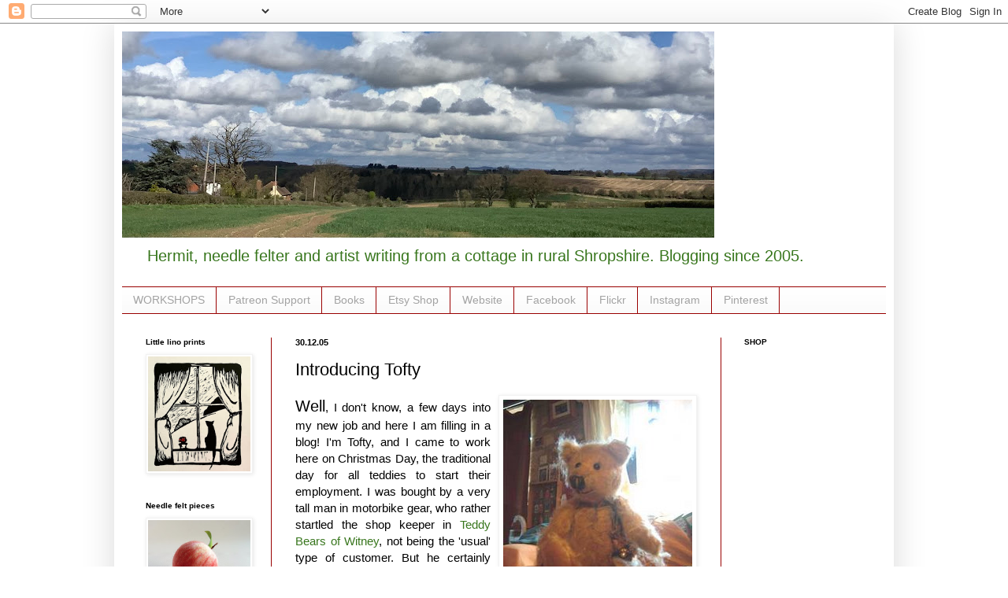

--- FILE ---
content_type: text/html; charset=UTF-8
request_url: https://allaroundus.blogspot.com/2005/12/introducing-tofty.html
body_size: 40431
content:
<!DOCTYPE html>
<html class='v2' dir='ltr' lang='en-GB' xmlns='http://www.w3.org/1999/xhtml' xmlns:b='http://www.google.com/2005/gml/b' xmlns:data='http://www.google.com/2005/gml/data' xmlns:expr='http://www.google.com/2005/gml/expr'>
<head>
<link href='https://www.blogger.com/static/v1/widgets/335934321-css_bundle_v2.css' rel='stylesheet' type='text/css'/>
<meta content='width=1100' name='viewport'/>
<meta content='text/html; charset=UTF-8' http-equiv='Content-Type'/>
<meta content='blogger' name='generator'/>
<link href='https://allaroundus.blogspot.com/favicon.ico' rel='icon' type='image/x-icon'/>
<link href='http://allaroundus.blogspot.com/2005/12/introducing-tofty.html' rel='canonical'/>
<link rel="alternate" type="application/atom+xml" title="Middle of Nowhere - Atom" href="https://allaroundus.blogspot.com/feeds/posts/default" />
<link rel="alternate" type="application/rss+xml" title="Middle of Nowhere - RSS" href="https://allaroundus.blogspot.com/feeds/posts/default?alt=rss" />
<link rel="service.post" type="application/atom+xml" title="Middle of Nowhere - Atom" href="https://www.blogger.com/feeds/13313028/posts/default" />

<link rel="alternate" type="application/atom+xml" title="Middle of Nowhere - Atom" href="https://allaroundus.blogspot.com/feeds/113596859853993214/comments/default" />
<!--Can't find substitution for tag [blog.ieCssRetrofitLinks]-->
<link href='http://photos1.blogger.com/blogger/2704/1165/320/hello-tofty.jpg' rel='image_src'/>
<meta content='http://allaroundus.blogspot.com/2005/12/introducing-tofty.html' property='og:url'/>
<meta content='Introducing Tofty' property='og:title'/>
<meta content='Gretel Parker&#39;s life, blogging about country life, needle felting and illustration.' property='og:description'/>
<meta content='https://lh3.googleusercontent.com/blogger_img_proxy/AEn0k_vMCAJXXIeaKU_piWRybfil6Rhqft6ZNe4EnSaaJM1uH6GmFh87VJzsFChbsNm5ZmTiNG3zKavhpdtwxDisKCYmbXSc8258HDH2yA2Jx5SiM0NDZdx15bzVBhIUM4DfOOsz4g=w1200-h630-p-k-no-nu' property='og:image'/>
<title>Middle of Nowhere: Introducing Tofty</title>
<style id='page-skin-1' type='text/css'><!--
/*
-----------------------------------------------
Blogger Template Style
Name:     Simple
Designer: Blogger
URL:      www.blogger.com
----------------------------------------------- */
/* Variable definitions
====================
<Variable name="keycolor" description="Main Color" type="color" default="#66bbdd"/>
<Group description="Page Text" selector="body">
<Variable name="body.font" description="Font" type="font"
default="normal normal 12px Arial, Tahoma, Helvetica, FreeSans, sans-serif"/>
<Variable name="body.text.color" description="Text Color" type="color" default="#222222"/>
</Group>
<Group description="Backgrounds" selector=".body-fauxcolumns-outer">
<Variable name="body.background.color" description="Outer Background" type="color" default="#66bbdd"/>
<Variable name="content.background.color" description="Main Background" type="color" default="#ffffff"/>
<Variable name="header.background.color" description="Header Background" type="color" default="transparent"/>
</Group>
<Group description="Links" selector=".main-outer">
<Variable name="link.color" description="Link Color" type="color" default="#2288bb"/>
<Variable name="link.visited.color" description="Visited Color" type="color" default="#888888"/>
<Variable name="link.hover.color" description="Hover Color" type="color" default="#33aaff"/>
</Group>
<Group description="Blog Title" selector=".header h1">
<Variable name="header.font" description="Font" type="font"
default="normal normal 60px Arial, Tahoma, Helvetica, FreeSans, sans-serif"/>
<Variable name="header.text.color" description="Title Color" type="color" default="#3399bb" />
</Group>
<Group description="Blog Description" selector=".header .description">
<Variable name="description.text.color" description="Description Color" type="color"
default="#777777" />
</Group>
<Group description="Tabs Text" selector=".tabs-inner .widget li a">
<Variable name="tabs.font" description="Font" type="font"
default="normal normal 14px Arial, Tahoma, Helvetica, FreeSans, sans-serif"/>
<Variable name="tabs.text.color" description="Text Color" type="color" default="#999999"/>
<Variable name="tabs.selected.text.color" description="Selected Color" type="color" default="#000000"/>
</Group>
<Group description="Tabs Background" selector=".tabs-outer .PageList">
<Variable name="tabs.background.color" description="Background Color" type="color" default="#f5f5f5"/>
<Variable name="tabs.selected.background.color" description="Selected Color" type="color" default="#eeeeee"/>
</Group>
<Group description="Post Title" selector="h3.post-title, .comments h4">
<Variable name="post.title.font" description="Font" type="font"
default="normal normal 22px Arial, Tahoma, Helvetica, FreeSans, sans-serif"/>
</Group>
<Group description="Date Header" selector=".date-header">
<Variable name="date.header.color" description="Text Color" type="color"
default="#000000"/>
<Variable name="date.header.background.color" description="Background Color" type="color"
default="transparent"/>
<Variable name="date.header.font" description="Text Font" type="font"
default="normal bold 11px Arial, Tahoma, Helvetica, FreeSans, sans-serif"/>
<Variable name="date.header.padding" description="Date Header Padding" type="string" default="inherit"/>
<Variable name="date.header.letterspacing" description="Date Header Letter Spacing" type="string" default="inherit"/>
<Variable name="date.header.margin" description="Date Header Margin" type="string" default="inherit"/>
</Group>
<Group description="Post Footer" selector=".post-footer">
<Variable name="post.footer.text.color" description="Text Color" type="color" default="#666666"/>
<Variable name="post.footer.background.color" description="Background Color" type="color"
default="#f9f9f9"/>
<Variable name="post.footer.border.color" description="Shadow Color" type="color" default="#eeeeee"/>
</Group>
<Group description="Gadgets" selector="h2">
<Variable name="widget.title.font" description="Title Font" type="font"
default="normal bold 11px Arial, Tahoma, Helvetica, FreeSans, sans-serif"/>
<Variable name="widget.title.text.color" description="Title Color" type="color" default="#000000"/>
<Variable name="widget.alternate.text.color" description="Alternate Color" type="color" default="#999999"/>
</Group>
<Group description="Images" selector=".main-inner">
<Variable name="image.background.color" description="Background Color" type="color" default="#ffffff"/>
<Variable name="image.border.color" description="Border Color" type="color" default="#eeeeee"/>
<Variable name="image.text.color" description="Caption Text Color" type="color" default="#000000"/>
</Group>
<Group description="Accents" selector=".content-inner">
<Variable name="body.rule.color" description="Separator Line Color" type="color" default="#eeeeee"/>
<Variable name="tabs.border.color" description="Tabs Border Color" type="color" default="#990000"/>
</Group>
<Variable name="body.background" description="Body Background" type="background"
color="#ffffff" default="$(color) none repeat scroll top left"/>
<Variable name="body.background.override" description="Body Background Override" type="string" default=""/>
<Variable name="body.background.gradient.cap" description="Body Gradient Cap" type="url"
default="url(https://resources.blogblog.com/blogblog/data/1kt/simple/gradients_light.png)"/>
<Variable name="body.background.gradient.tile" description="Body Gradient Tile" type="url"
default="url(https://resources.blogblog.com/blogblog/data/1kt/simple/body_gradient_tile_light.png)"/>
<Variable name="content.background.color.selector" description="Content Background Color Selector" type="string" default=".content-inner"/>
<Variable name="content.padding" description="Content Padding" type="length" default="10px" min="0" max="100px"/>
<Variable name="content.padding.horizontal" description="Content Horizontal Padding" type="length" default="10px" min="0" max="100px"/>
<Variable name="content.shadow.spread" description="Content Shadow Spread" type="length" default="40px" min="0" max="100px"/>
<Variable name="content.shadow.spread.webkit" description="Content Shadow Spread (WebKit)" type="length" default="5px" min="0" max="100px"/>
<Variable name="content.shadow.spread.ie" description="Content Shadow Spread (IE)" type="length" default="10px" min="0" max="100px"/>
<Variable name="main.border.width" description="Main Border Width" type="length" default="0" min="0" max="10px"/>
<Variable name="header.background.gradient" description="Header Gradient" type="url" default="none"/>
<Variable name="header.shadow.offset.left" description="Header Shadow Offset Left" type="length" default="-1px" min="-50px" max="50px"/>
<Variable name="header.shadow.offset.top" description="Header Shadow Offset Top" type="length" default="-1px" min="-50px" max="50px"/>
<Variable name="header.shadow.spread" description="Header Shadow Spread" type="length" default="1px" min="0" max="100px"/>
<Variable name="header.padding" description="Header Padding" type="length" default="30px" min="0" max="100px"/>
<Variable name="header.border.size" description="Header Border Size" type="length" default="1px" min="0" max="10px"/>
<Variable name="header.bottom.border.size" description="Header Bottom Border Size" type="length" default="1px" min="0" max="10px"/>
<Variable name="header.border.horizontalsize" description="Header Horizontal Border Size" type="length" default="0" min="0" max="10px"/>
<Variable name="description.text.size" description="Description Text Size" type="string" default="140%"/>
<Variable name="tabs.margin.top" description="Tabs Margin Top" type="length" default="0" min="0" max="100px"/>
<Variable name="tabs.margin.side" description="Tabs Side Margin" type="length" default="30px" min="0" max="100px"/>
<Variable name="tabs.background.gradient" description="Tabs Background Gradient" type="url"
default="url(https://resources.blogblog.com/blogblog/data/1kt/simple/gradients_light.png)"/>
<Variable name="tabs.border.width" description="Tabs Border Width" type="length" default="1px" min="0" max="10px"/>
<Variable name="tabs.bevel.border.width" description="Tabs Bevel Border Width" type="length" default="1px" min="0" max="10px"/>
<Variable name="post.margin.bottom" description="Post Bottom Margin" type="length" default="25px" min="0" max="100px"/>
<Variable name="image.border.small.size" description="Image Border Small Size" type="length" default="2px" min="0" max="10px"/>
<Variable name="image.border.large.size" description="Image Border Large Size" type="length" default="5px" min="0" max="10px"/>
<Variable name="page.width.selector" description="Page Width Selector" type="string" default=".region-inner"/>
<Variable name="page.width" description="Page Width" type="string" default="auto"/>
<Variable name="main.section.margin" description="Main Section Margin" type="length" default="15px" min="0" max="100px"/>
<Variable name="main.padding" description="Main Padding" type="length" default="15px" min="0" max="100px"/>
<Variable name="main.padding.top" description="Main Padding Top" type="length" default="30px" min="0" max="100px"/>
<Variable name="main.padding.bottom" description="Main Padding Bottom" type="length" default="30px" min="0" max="100px"/>
<Variable name="paging.background"
color="#ffffff"
description="Background of blog paging area" type="background"
default="transparent none no-repeat scroll top center"/>
<Variable name="footer.bevel" description="Bevel border length of footer" type="length" default="0" min="0" max="10px"/>
<Variable name="mobile.background.overlay" description="Mobile Background Overlay" type="string"
default="transparent none repeat scroll top left"/>
<Variable name="mobile.background.size" description="Mobile Background Size" type="string" default="auto"/>
<Variable name="mobile.button.color" description="Mobile Button Color" type="color" default="#ffffff" />
<Variable name="startSide" description="Side where text starts in blog language" type="automatic" default="left"/>
<Variable name="endSide" description="Side where text ends in blog language" type="automatic" default="right"/>
*/
/* Content
----------------------------------------------- */
body {
font: normal normal 14px Arial, Tahoma, Helvetica, FreeSans, sans-serif;;
color: #000000;
background: #ffffff none no-repeat scroll center center;
padding: 0 40px 40px 40px;
}
html body .region-inner {
min-width: 0;
max-width: 100%;
width: auto;
}
h2 {
font-size: 22px;
}
a:link {
text-decoration:none;
color: #38761d;
}
a:visited {
text-decoration:none;
color: #38761d;
}
a:hover {
text-decoration:underline;
color: #990000;
}
.body-fauxcolumn-outer .fauxcolumn-inner {
background: transparent url(https://resources.blogblog.com/blogblog/data/1kt/simple/body_gradient_tile_light.png) repeat scroll top left;
_background-image: none;
}
.body-fauxcolumn-outer .cap-top {
position: absolute;
z-index: 1;
height: 400px;
width: 100%;
}
.body-fauxcolumn-outer .cap-top .cap-left {
width: 100%;
background: transparent url(https://resources.blogblog.com/blogblog/data/1kt/simple/gradients_light.png) repeat-x scroll top left;
_background-image: none;
}
.content-outer {
-moz-box-shadow: 0 0 40px rgba(0, 0, 0, .15);
-webkit-box-shadow: 0 0 5px rgba(0, 0, 0, .15);
-goog-ms-box-shadow: 0 0 10px #333333;
box-shadow: 0 0 40px rgba(0, 0, 0, .15);
margin-bottom: 1px;
}
.content-inner {
padding: 10px 10px;
}
.content-inner {
background-color: #ffffff;
}
/* Header
----------------------------------------------- */
.header-outer {
background: transparent none repeat-x scroll 0 -400px;
_background-image: none;
}
.Header h1 {
font: normal normal 16px Arial, Tahoma, Helvetica, FreeSans, sans-serif;;
color: #cb4247;
text-shadow: -1px -1px 1px rgba(0, 0, 0, .2);
}
.Header h1 a {
color: #cb4247;
}
.Header .description {
font-size: 140%;
color: #38761d;
}
.header-inner .Header .titlewrapper {
padding: 22px 30px;
}
.header-inner .Header .descriptionwrapper {
padding: 0 30px;
}
/* Tabs
----------------------------------------------- */
.tabs-inner .section:first-child {
border-top: 1px solid #990000;
}
.tabs-inner .section:first-child ul {
margin-top: -1px;
border-top: 1px solid #990000;
border-left: 0 solid #990000;
border-right: 0 solid #990000;
}
.tabs-inner .widget ul {
background: #f9f9f9 url(https://resources.blogblog.com/blogblog/data/1kt/simple/gradients_light.png) repeat-x scroll 0 -800px;
_background-image: none;
border-bottom: 1px solid #990000;
margin-top: 0;
margin-left: -30px;
margin-right: -30px;
}
.tabs-inner .widget li a {
display: inline-block;
padding: .6em 1em;
font: normal normal 14px Arial, Tahoma, Helvetica, FreeSans, sans-serif;
color: #a3a3a3;
border-left: 1px solid #ffffff;
border-right: 1px solid #990000;
}
.tabs-inner .widget li:first-child a {
border-left: none;
}
.tabs-inner .widget li.selected a, .tabs-inner .widget li a:hover {
color: #000000;
background-color: #f2f2f2;
text-decoration: none;
}
/* Columns
----------------------------------------------- */
.main-outer {
border-top: 0 solid #990000;
}
.fauxcolumn-left-outer .fauxcolumn-inner {
border-right: 1px solid #990000;
}
.fauxcolumn-right-outer .fauxcolumn-inner {
border-left: 1px solid #990000;
}
/* Headings
----------------------------------------------- */
div.widget > h2,
div.widget h2.title {
margin: 0 0 1em 0;
font: normal bold 10px Arial, Tahoma, Helvetica, FreeSans, sans-serif;;
color: #000000;
}
/* Widgets
----------------------------------------------- */
.widget .zippy {
color: #a3a3a3;
text-shadow: 2px 2px 1px rgba(0, 0, 0, .1);
}
.widget .popular-posts ul {
list-style: none;
}
/* Posts
----------------------------------------------- */
h2.date-header {
font: normal bold 11px Arial, Tahoma, Helvetica, FreeSans, sans-serif;
}
.date-header span {
background-color: transparent;
color: #000000;
padding: inherit;
letter-spacing: inherit;
margin: inherit;
}
.main-inner {
padding-top: 30px;
padding-bottom: 30px;
}
.main-inner .column-center-inner {
padding: 0 15px;
}
.main-inner .column-center-inner .section {
margin: 0 15px;
}
.post {
margin: 0 0 25px 0;
}
h3.post-title, .comments h4 {
font: normal normal 22px Arial, Tahoma, Helvetica, FreeSans, sans-serif;
margin: .75em 0 0;
}
.post-body {
font-size: 110%;
line-height: 1.4;
position: relative;
}
.post-body img, .post-body .tr-caption-container, .Profile img, .Image img,
.BlogList .item-thumbnail img {
padding: 2px;
background: #ffffff;
border: 1px solid #f2f2f2;
-moz-box-shadow: 1px 1px 5px rgba(0, 0, 0, .1);
-webkit-box-shadow: 1px 1px 5px rgba(0, 0, 0, .1);
box-shadow: 1px 1px 5px rgba(0, 0, 0, .1);
}
.post-body img, .post-body .tr-caption-container {
padding: 5px;
}
.post-body .tr-caption-container {
color: #5d5d5d;
}
.post-body .tr-caption-container img {
padding: 0;
background: transparent;
border: none;
-moz-box-shadow: 0 0 0 rgba(0, 0, 0, .1);
-webkit-box-shadow: 0 0 0 rgba(0, 0, 0, .1);
box-shadow: 0 0 0 rgba(0, 0, 0, .1);
}
.post-header {
margin: 0 0 1.5em;
line-height: 1.6;
font-size: 90%;
}
.post-footer {
margin: 20px -2px 0;
padding: 5px 10px;
color: #7a7a7a;
background-color: #fdfdfd;
border-bottom: 1px solid #f2f2f2;
line-height: 1.6;
font-size: 90%;
}
#comments .comment-author {
padding-top: 1.5em;
border-top: 1px solid #990000;
background-position: 0 1.5em;
}
#comments .comment-author:first-child {
padding-top: 0;
border-top: none;
}
.avatar-image-container {
margin: .2em 0 0;
}
#comments .avatar-image-container img {
border: 1px solid #f2f2f2;
}
/* Comments
----------------------------------------------- */
.comments .comments-content .icon.blog-author {
background-repeat: no-repeat;
background-image: url([data-uri]);
}
.comments .comments-content .loadmore a {
border-top: 1px solid #a3a3a3;
border-bottom: 1px solid #a3a3a3;
}
.comments .comment-thread.inline-thread {
background-color: #fdfdfd;
}
.comments .continue {
border-top: 2px solid #a3a3a3;
}
/* Accents
---------------------------------------------- */
.section-columns td.columns-cell {
border-left: 1px solid #990000;
}
.blog-pager {
background: transparent none no-repeat scroll top center;
}
.blog-pager-older-link, .home-link,
.blog-pager-newer-link {
background-color: #ffffff;
padding: 5px;
}
.footer-outer {
border-top: 0 dashed #bbbbbb;
}
/* Mobile
----------------------------------------------- */
body.mobile  {
background-size: auto;
}
.mobile .body-fauxcolumn-outer {
background: transparent none repeat scroll top left;
}
.mobile .body-fauxcolumn-outer .cap-top {
background-size: 100% auto;
}
.mobile .content-outer {
-webkit-box-shadow: 0 0 3px rgba(0, 0, 0, .15);
box-shadow: 0 0 3px rgba(0, 0, 0, .15);
}
.mobile .tabs-inner .widget ul {
margin-left: 0;
margin-right: 0;
}
.mobile .post {
margin: 0;
}
.mobile .main-inner .column-center-inner .section {
margin: 0;
}
.mobile .date-header span {
padding: 0.1em 10px;
margin: 0 -10px;
}
.mobile h3.post-title {
margin: 0;
}
.mobile .blog-pager {
background: transparent none no-repeat scroll top center;
}
.mobile .footer-outer {
border-top: none;
}
.mobile .main-inner, .mobile .footer-inner {
background-color: #ffffff;
}
.mobile-index-contents {
color: #000000;
}
.mobile-link-button {
background-color: #38761d;
}
.mobile-link-button a:link, .mobile-link-button a:visited {
color: #ffffff;
}
.mobile .tabs-inner .section:first-child {
border-top: none;
}
.mobile .tabs-inner .PageList .widget-content {
background-color: #f2f2f2;
color: #000000;
border-top: 1px solid #990000;
border-bottom: 1px solid #990000;
}
.mobile .tabs-inner .PageList .widget-content .pagelist-arrow {
border-left: 1px solid #990000;
}

--></style>
<style id='template-skin-1' type='text/css'><!--
body {
min-width: 990px;
}
.content-outer, .content-fauxcolumn-outer, .region-inner {
min-width: 990px;
max-width: 990px;
_width: 990px;
}
.main-inner .columns {
padding-left: 190px;
padding-right: 210px;
}
.main-inner .fauxcolumn-center-outer {
left: 190px;
right: 210px;
/* IE6 does not respect left and right together */
_width: expression(this.parentNode.offsetWidth -
parseInt("190px") -
parseInt("210px") + 'px');
}
.main-inner .fauxcolumn-left-outer {
width: 190px;
}
.main-inner .fauxcolumn-right-outer {
width: 210px;
}
.main-inner .column-left-outer {
width: 190px;
right: 100%;
margin-left: -190px;
}
.main-inner .column-right-outer {
width: 210px;
margin-right: -210px;
}
#layout {
min-width: 0;
}
#layout .content-outer {
min-width: 0;
width: 800px;
}
#layout .region-inner {
min-width: 0;
width: auto;
}
body#layout div.add_widget {
padding: 8px;
}
body#layout div.add_widget a {
margin-left: 32px;
}
--></style>
<link href='https://www.blogger.com/dyn-css/authorization.css?targetBlogID=13313028&amp;zx=7f6f873e-f9aa-4dc3-a1d1-29b2baa97f14' media='none' onload='if(media!=&#39;all&#39;)media=&#39;all&#39;' rel='stylesheet'/><noscript><link href='https://www.blogger.com/dyn-css/authorization.css?targetBlogID=13313028&amp;zx=7f6f873e-f9aa-4dc3-a1d1-29b2baa97f14' rel='stylesheet'/></noscript>
<meta name='google-adsense-platform-account' content='ca-host-pub-1556223355139109'/>
<meta name='google-adsense-platform-domain' content='blogspot.com'/>

</head>
<body class='loading'>
<div class='navbar section' id='navbar' name='Navbar'><div class='widget Navbar' data-version='1' id='Navbar1'><script type="text/javascript">
    function setAttributeOnload(object, attribute, val) {
      if(window.addEventListener) {
        window.addEventListener('load',
          function(){ object[attribute] = val; }, false);
      } else {
        window.attachEvent('onload', function(){ object[attribute] = val; });
      }
    }
  </script>
<div id="navbar-iframe-container"></div>
<script type="text/javascript" src="https://apis.google.com/js/platform.js"></script>
<script type="text/javascript">
      gapi.load("gapi.iframes:gapi.iframes.style.bubble", function() {
        if (gapi.iframes && gapi.iframes.getContext) {
          gapi.iframes.getContext().openChild({
              url: 'https://www.blogger.com/navbar/13313028?po\x3d113596859853993214\x26origin\x3dhttps://allaroundus.blogspot.com',
              where: document.getElementById("navbar-iframe-container"),
              id: "navbar-iframe"
          });
        }
      });
    </script><script type="text/javascript">
(function() {
var script = document.createElement('script');
script.type = 'text/javascript';
script.src = '//pagead2.googlesyndication.com/pagead/js/google_top_exp.js';
var head = document.getElementsByTagName('head')[0];
if (head) {
head.appendChild(script);
}})();
</script>
</div></div>
<div class='body-fauxcolumns'>
<div class='fauxcolumn-outer body-fauxcolumn-outer'>
<div class='cap-top'>
<div class='cap-left'></div>
<div class='cap-right'></div>
</div>
<div class='fauxborder-left'>
<div class='fauxborder-right'></div>
<div class='fauxcolumn-inner'>
</div>
</div>
<div class='cap-bottom'>
<div class='cap-left'></div>
<div class='cap-right'></div>
</div>
</div>
</div>
<div class='content'>
<div class='content-fauxcolumns'>
<div class='fauxcolumn-outer content-fauxcolumn-outer'>
<div class='cap-top'>
<div class='cap-left'></div>
<div class='cap-right'></div>
</div>
<div class='fauxborder-left'>
<div class='fauxborder-right'></div>
<div class='fauxcolumn-inner'>
</div>
</div>
<div class='cap-bottom'>
<div class='cap-left'></div>
<div class='cap-right'></div>
</div>
</div>
</div>
<div class='content-outer'>
<div class='content-cap-top cap-top'>
<div class='cap-left'></div>
<div class='cap-right'></div>
</div>
<div class='fauxborder-left content-fauxborder-left'>
<div class='fauxborder-right content-fauxborder-right'></div>
<div class='content-inner'>
<header>
<div class='header-outer'>
<div class='header-cap-top cap-top'>
<div class='cap-left'></div>
<div class='cap-right'></div>
</div>
<div class='fauxborder-left header-fauxborder-left'>
<div class='fauxborder-right header-fauxborder-right'></div>
<div class='region-inner header-inner'>
<div class='header section' id='header' name='Header'><div class='widget Header' data-version='1' id='Header1'>
<div id='header-inner'>
<a href='https://allaroundus.blogspot.com/' style='display: block'>
<img alt='Middle of Nowhere' height='262px; ' id='Header1_headerimg' src='https://blogger.googleusercontent.com/img/a/AVvXsEjVrm54H5wBsUQiD1a5iy_H3gCrtzHO8moJUK8Dgw0Z1vr_-jrumujnRC9omLe5Io1f81j-fzJeRksYLJCDlMkMPKig6y2idaycMXeSilcYook7EQfqgHtPlqWStOz4H1zG6dAp5-eDNsvI7cAEwNVWgAVKFBpafdc9lxlhpMODdvNcB4tqhocazA=s752' style='display: block' width='752px; '/>
</a>
<div class='descriptionwrapper'>
<p class='description'><span>Hermit, needle felter and artist writing from a cottage in rural Shropshire. Blogging since 2005.</span></p>
</div>
</div>
</div></div>
</div>
</div>
<div class='header-cap-bottom cap-bottom'>
<div class='cap-left'></div>
<div class='cap-right'></div>
</div>
</div>
</header>
<div class='tabs-outer'>
<div class='tabs-cap-top cap-top'>
<div class='cap-left'></div>
<div class='cap-right'></div>
</div>
<div class='fauxborder-left tabs-fauxborder-left'>
<div class='fauxborder-right tabs-fauxborder-right'></div>
<div class='region-inner tabs-inner'>
<div class='tabs section' id='crosscol' name='Cross-column'><div class='widget LinkList' data-version='1' id='LinkList8'>
<h2>LINKS</h2>
<div class='widget-content'>
<ul>
<li><a href='https://www.etsy.com/uk/shop/Gretelparker?ref=simple-shop-header-name&listing_id=895515087&section_id=30607188'>WORKSHOPS</a></li>
<li><a href='https://www.patreon.com/gretelparker?fan_landing=true'>Patreon Support</a></li>
<li><a href='http://www.amazon.co.uk/s/ref=nb_sb_ss_c_0_9?url=search-alias%3Dstripbooks&field-keywords=gretel+parker&sprefix=Gretel+Pa%2Caps%2C550'>Books</a></li>
<li><a href='http://www.etsy.com/shop/redflannelelephant?ref=si_shop'>Etsy Shop</a></li>
<li><a href='https://www.gretelparker.com/'>Website</a></li>
<li><a href='https://www.facebook.com/pages/Gretel-Parker/100987393353605?ref=hl'>Facebook</a></li>
<li><a href='https://www.flickr.com/people/paintgranny/'>Flickr</a></li>
<li><a href='https:/www.instagram.com/gretelparker/'>Instagram</a></li>
<li><a href='http://pinterest.com/gretel_parker/'>Pinterest</a></li>
</ul>
<div class='clear'></div>
</div>
</div></div>
<div class='tabs no-items section' id='crosscol-overflow' name='Cross-Column 2'></div>
</div>
</div>
<div class='tabs-cap-bottom cap-bottom'>
<div class='cap-left'></div>
<div class='cap-right'></div>
</div>
</div>
<div class='main-outer'>
<div class='main-cap-top cap-top'>
<div class='cap-left'></div>
<div class='cap-right'></div>
</div>
<div class='fauxborder-left main-fauxborder-left'>
<div class='fauxborder-right main-fauxborder-right'></div>
<div class='region-inner main-inner'>
<div class='columns fauxcolumns'>
<div class='fauxcolumn-outer fauxcolumn-center-outer'>
<div class='cap-top'>
<div class='cap-left'></div>
<div class='cap-right'></div>
</div>
<div class='fauxborder-left'>
<div class='fauxborder-right'></div>
<div class='fauxcolumn-inner'>
</div>
</div>
<div class='cap-bottom'>
<div class='cap-left'></div>
<div class='cap-right'></div>
</div>
</div>
<div class='fauxcolumn-outer fauxcolumn-left-outer'>
<div class='cap-top'>
<div class='cap-left'></div>
<div class='cap-right'></div>
</div>
<div class='fauxborder-left'>
<div class='fauxborder-right'></div>
<div class='fauxcolumn-inner'>
</div>
</div>
<div class='cap-bottom'>
<div class='cap-left'></div>
<div class='cap-right'></div>
</div>
</div>
<div class='fauxcolumn-outer fauxcolumn-right-outer'>
<div class='cap-top'>
<div class='cap-left'></div>
<div class='cap-right'></div>
</div>
<div class='fauxborder-left'>
<div class='fauxborder-right'></div>
<div class='fauxcolumn-inner'>
</div>
</div>
<div class='cap-bottom'>
<div class='cap-left'></div>
<div class='cap-right'></div>
</div>
</div>
<!-- corrects IE6 width calculation -->
<div class='columns-inner'>
<div class='column-center-outer'>
<div class='column-center-inner'>
<div class='main section' id='main' name='Main'><div class='widget Blog' data-version='1' id='Blog1'>
<div class='blog-posts hfeed'>

          <div class="date-outer">
        
<h2 class='date-header'><span>30.12.05</span></h2>

          <div class="date-posts">
        
<div class='post-outer'>
<div class='post hentry uncustomized-post-template' itemprop='blogPost' itemscope='itemscope' itemtype='http://schema.org/BlogPosting'>
<meta content='http://photos1.blogger.com/blogger/2704/1165/320/hello-tofty.jpg' itemprop='image_url'/>
<meta content='13313028' itemprop='blogId'/>
<meta content='113596859853993214' itemprop='postId'/>
<a name='113596859853993214'></a>
<h3 class='post-title entry-title' itemprop='name'>
Introducing Tofty
</h3>
<div class='post-header'>
<div class='post-header-line-1'></div>
</div>
<div class='post-body entry-content' id='post-body-113596859853993214' itemprop='description articleBody'>
<div style="text-align: justify;"><a href="//photos1.blogger.com/blogger/2704/1165/1600/hello-tofty.jpg" onblur="try {parent.deselectBloggerImageGracefully();} catch(e) {}"><img alt="" border="0" src="//photos1.blogger.com/blogger/2704/1165/320/hello-tofty.jpg" style="margin: 0pt 0pt 10px 10px; float: right; cursor: pointer;"></a><span style="font-family:arial;"><span style="font-size:130%;">Well</span>, I don't know, a few days into my new job and here I am filling in a blog! I'm Tofty, and I came to work here on Christmas Day, the traditional day for all teddies to start their employment. I was bought by a very tall man</span><span style="font-family:arial;"></span><span style="font-family:arial;"> in motorbike gear, who rather startled the shop keeper in </span><a href="http://www.teddybears.co.uk/" style="font-family: arial;">Teddy Bears of Witney</a><span style="font-family:arial;">, not being the 'usual' type of customer. But he certainly knew his bears and after careful consideration I was picked. I was only born in September, in Norfolk, at the workshop of <a href="http://www.teddynet.com/directory/artist/lb_profile.html">Lindy Mullard</a>. I am a Loteni Bear, and am called Tofty, number seven of ten. So I'm still a bit young. I was so excited as I waited to be unwrapped. There were smells of woodsmoke and oranges as I made my Grand Entry. By the big smile on my new bosses' face, I was just right for the job of Second Studio Bear. </span></div><br /><br /><span style="font-size:130%;"><a href="//photos1.blogger.com/blogger/2704/1165/1600/interviewed.0.jpg" onblur="try {parent.deselectBloggerImageGracefully();} catch(e) {}"><img alt="" border="0" src="//photos1.blogger.com/blogger/2704/1165/320/interviewed.0.jpg" style="margin: 0pt 10px 10px 0pt; float: left; cursor: pointer;"></a></span><br /><span style="font-size:130%;"></span> <div style="text-align: justify;"><span style="font-family:arial;"><span style="font-size:130%;"><br /><br /><br />Before</span> I could start I had to be interviewed by the First Studio Bear, Chad, a <a href="http://www.barronteddybears.com/">Sharon Barron</a> bear. He's been here a year, and is getting a bit overwhelmed with all the new work that's been coming in. So I'm to take over some of his lesser duties. </span><br /></div> <br /><br /><br /><br /><br /><div style="text-align: justify;"> <a href="//photos1.blogger.com/blogger/2704/1165/1600/pastel-box.0.jpg" onblur="try {parent.deselectBloggerImageGracefully();} catch(e) {}"><img alt="" border="0" src="//photos1.blogger.com/blogger/2704/1165/320/pastel-box.0.jpg" style="margin: 0pt 0pt 10px 10px; float: right; cursor: pointer;"></a><span style="font-family:arial;"><span style="font-size:130%;">For a</span> start, The Boss has been buying even more art materials. Here I am looking after the pastel box, trying not to get any on my fur, which is pure mohair. Perhaps I need an apron? Wellies for when I change the paint water? </span><br /><span style="font-family:arial;"> It's certainly been a bit messy this week, the Boss started work again on Boxing Day. We listened to the Chronicles of Narnia on <a href="http://www.bbc.co.uk/bbc7/">Radio 7</a> and planned out a big poster which has to be sent off soon. It's been business as usual since then, and I think I'm earning my keep.<br /><br /></span> </div>      <div style="text-align: justify;"><span style=";font-family:arial;font-size:130%;"  ><a href="//photos1.blogger.com/blogger/2704/1165/1600/librarian.0.jpg" onblur="try {parent.deselectBloggerImageGracefully();} catch(e) {}"><img alt="" border="0" src="//photos1.blogger.com/blogger/2704/1165/320/librarian.0.jpg" style="margin: 0pt 10px 10px 0pt; float: left; cursor: pointer;"></a></span><br /><br /><span style="font-family:arial;"><br /><span style="font-size:130%;">I was</span> most proud to be made J</span><span style="font-family:arial;">unior Librarian and Archive Keeper, with extra sta</span><span style="font-family:arial;">t</span><span style="font-family:arial;">ionary duties. It's not just a sit down job, some of those books are quite heavy! From here I can watch The Boss as she works. Today we've been working on spreads for the 'Woodland Creatures' book. I think it's going well. There was none of that horrid swearing, anyway.</span><br />  </div> <div style="text-align: justify; font-family: arial;"><br /></div><br /><br /><a href="//photos1.blogger.com/blogger/2704/1165/1600/chad-visits.0.jpg" onblur="try {parent.deselectBloggerImageGracefully();} catch(e) {}"><img alt="" border="0" src="//photos1.blogger.com/blogger/2704/1165/320/chad-visits.0.jpg" style="margin: 0pt 0pt 10px 10px; float: right; cursor: pointer;"></a><br /><br /><br /><div style="text-align: justify;"><span style="font-family:arial;"><span style="font-size:130%;">All this</span> means Chad has a bit of spare time to visit our other friends</span><span style="font-family:arial;"> in the studio. In fact, he's been taking it easy ever since I came here. Hmmm...</span><br /></div>
<div style='clear: both;'></div>
</div>
<div class='post-footer'>
<div class='post-footer-line post-footer-line-1'>
<span class='post-author vcard'>
Posted by
<span class='fn' itemprop='author' itemscope='itemscope' itemtype='http://schema.org/Person'>
<meta content='https://www.blogger.com/profile/00399585879728373265' itemprop='url'/>
<a class='g-profile' href='https://www.blogger.com/profile/00399585879728373265' rel='author' title='author profile'>
<span itemprop='name'>Gretel</span>
</a>
</span>
</span>
<span class='post-timestamp'>
at
<meta content='http://allaroundus.blogspot.com/2005/12/introducing-tofty.html' itemprop='url'/>
<a class='timestamp-link' href='https://allaroundus.blogspot.com/2005/12/introducing-tofty.html' rel='bookmark' title='permanent link'><abbr class='published' itemprop='datePublished' title='2005-12-30T17:49:00Z'>17:49</abbr></a>
</span>
<span class='reaction-buttons'>
</span>
<span class='post-comment-link'>
</span>
<span class='post-backlinks post-comment-link'>
</span>
<span class='post-icons'>
<span class='item-action'>
<a href='https://www.blogger.com/email-post/13313028/113596859853993214' title='Email Post'>
<img alt='' class='icon-action' height='13' src='https://resources.blogblog.com/img/icon18_email.gif' width='18'/>
</a>
</span>
</span>
<div class='post-share-buttons goog-inline-block'>
<a class='goog-inline-block share-button sb-email' href='https://www.blogger.com/share-post.g?blogID=13313028&postID=113596859853993214&target=email' target='_blank' title='Email This'><span class='share-button-link-text'>Email This</span></a><a class='goog-inline-block share-button sb-blog' href='https://www.blogger.com/share-post.g?blogID=13313028&postID=113596859853993214&target=blog' onclick='window.open(this.href, "_blank", "height=270,width=475"); return false;' target='_blank' title='BlogThis!'><span class='share-button-link-text'>BlogThis!</span></a><a class='goog-inline-block share-button sb-twitter' href='https://www.blogger.com/share-post.g?blogID=13313028&postID=113596859853993214&target=twitter' target='_blank' title='Share to X'><span class='share-button-link-text'>Share to X</span></a><a class='goog-inline-block share-button sb-facebook' href='https://www.blogger.com/share-post.g?blogID=13313028&postID=113596859853993214&target=facebook' onclick='window.open(this.href, "_blank", "height=430,width=640"); return false;' target='_blank' title='Share to Facebook'><span class='share-button-link-text'>Share to Facebook</span></a><a class='goog-inline-block share-button sb-pinterest' href='https://www.blogger.com/share-post.g?blogID=13313028&postID=113596859853993214&target=pinterest' target='_blank' title='Share to Pinterest'><span class='share-button-link-text'>Share to Pinterest</span></a>
</div>
</div>
<div class='post-footer-line post-footer-line-2'>
<span class='post-labels'>
Labels:
<a href='https://allaroundus.blogspot.com/search/label/Lindy%20Mullard' rel='tag'>Lindy Mullard</a>,
<a href='https://allaroundus.blogspot.com/search/label/Sharon%20Barron' rel='tag'>Sharon Barron</a>,
<a href='https://allaroundus.blogspot.com/search/label/Teddy%20Bears%20of%20Witney' rel='tag'>Teddy Bears of Witney</a>,
<a href='https://allaroundus.blogspot.com/search/label/Tofty' rel='tag'>Tofty</a>
</span>
</div>
<div class='post-footer-line post-footer-line-3'>
<span class='post-location'>
</span>
</div>
</div>
</div>
<div id='related-posts'>
<script src='/feeds/posts/default/-/Lindy Mullard?alt=json-in-script&callback=related_results_labels_thumbs&max-results=5' type='text/javascript'></script>
<script src='/feeds/posts/default/-/Sharon Barron?alt=json-in-script&callback=related_results_labels_thumbs&max-results=5' type='text/javascript'></script>
<script src='/feeds/posts/default/-/Teddy Bears of Witney?alt=json-in-script&callback=related_results_labels_thumbs&max-results=5' type='text/javascript'></script>
<script src='/feeds/posts/default/-/Tofty?alt=json-in-script&callback=related_results_labels_thumbs&max-results=5' type='text/javascript'></script>
<script type='text/javascript'>
    var currentposturl="https://allaroundus.blogspot.com/2005/12/introducing-tofty.html";
    var maxresults=5;
    var relatedpoststitle="<b>Related Posts:</b>";
    removeRelatedDuplicates_thumbs();
    printRelatedLabels_thumbs();
    </script>
</div><div class='clear'></div><div style='font-size: 9px;float: right; margin: 5px;'><a href='http://helplogger.blogspot.com/2012/03/how-to-add-related-posts-widget-to.html' rel='nofollow' style='font-size: 9px; text-decoration: none;'>Related Posts Widget</a></div>
<div class='comments' id='comments'>
<a name='comments'></a>
<h4>10 comments:</h4>
<div id='Blog1_comments-block-wrapper'>
<dl class='avatar-comment-indent' id='comments-block'>
<dt class='comment-author ' id='c113598459734998795'>
<a name='c113598459734998795'></a>
<div class="avatar-image-container avatar-stock"><span dir="ltr"><img src="//resources.blogblog.com/img/blank.gif" width="35" height="35" alt="" title="Anonymous">

</span></div>
Anonymous
said...
</dt>
<dd class='comment-body' id='Blog1_cmt-113598459734998795'>
<p>
AARRGGHHH!!! That Robert Smith doll in the corner keeps looking at me!.....RUN AWAY!! RUN AWAY!!
</p>
</dd>
<dd class='comment-footer'>
<span class='comment-timestamp'>
<a href='https://allaroundus.blogspot.com/2005/12/introducing-tofty.html?showComment=1135984560000#c113598459734998795' title='comment permalink'>
11:16 pm GMT
</a>
<span class='item-control blog-admin pid-78096951'>
<a class='comment-delete' href='https://www.blogger.com/comment/delete/13313028/113598459734998795' title='Delete Comment'>
<img src='https://resources.blogblog.com/img/icon_delete13.gif'/>
</a>
</span>
</span>
</dd>
<dt class='comment-author blog-author' id='c113604986943661133'>
<a name='c113604986943661133'></a>
<div class="avatar-image-container vcard"><span dir="ltr"><a href="https://www.blogger.com/profile/00399585879728373265" target="" rel="nofollow" onclick="" class="avatar-hovercard" id="av-113604986943661133-00399585879728373265"><img src="https://resources.blogblog.com/img/blank.gif" width="35" height="35" class="delayLoad" style="display: none;" longdesc="//blogger.googleusercontent.com/img/b/R29vZ2xl/AVvXsEiua6p2WyMDx3EThj5OhUKAAFclMIHxjxiTFw_LVCrnLbue8Y5k7HNoxIOJvvnm0MCIPQLokI89ilXgk5yX2lMqoKZb1EDuHbe5IYw0XQo8KXzrTl9eCjkaMy83TusVNtI/s45-c/59C654EB-5DE9-4B15-913D-74C1C4526959.jpeg" alt="" title="Gretel">

<noscript><img src="//blogger.googleusercontent.com/img/b/R29vZ2xl/AVvXsEiua6p2WyMDx3EThj5OhUKAAFclMIHxjxiTFw_LVCrnLbue8Y5k7HNoxIOJvvnm0MCIPQLokI89ilXgk5yX2lMqoKZb1EDuHbe5IYw0XQo8KXzrTl9eCjkaMy83TusVNtI/s45-c/59C654EB-5DE9-4B15-913D-74C1C4526959.jpeg" width="35" height="35" class="photo" alt=""></noscript></a></span></div>
<a href='https://www.blogger.com/profile/00399585879728373265' rel='nofollow'>Gretel</a>
said...
</dt>
<dd class='comment-body' id='Blog1_cmt-113604986943661133'>
<p>
Poor Madeline! She's really very sweet...
</p>
</dd>
<dd class='comment-footer'>
<span class='comment-timestamp'>
<a href='https://allaroundus.blogspot.com/2005/12/introducing-tofty.html?showComment=1136049840000#c113604986943661133' title='comment permalink'>
5:24 pm GMT
</a>
<span class='item-control blog-admin pid-1747440575'>
<a class='comment-delete' href='https://www.blogger.com/comment/delete/13313028/113604986943661133' title='Delete Comment'>
<img src='https://resources.blogblog.com/img/icon_delete13.gif'/>
</a>
</span>
</span>
</dd>
<dt class='comment-author ' id='c113606398209993837'>
<a name='c113606398209993837'></a>
<div class="avatar-image-container avatar-stock"><span dir="ltr"><a href="https://www.blogger.com/profile/05764986184569461949" target="" rel="nofollow" onclick="" class="avatar-hovercard" id="av-113606398209993837-05764986184569461949"><img src="//www.blogger.com/img/blogger_logo_round_35.png" width="35" height="35" alt="" title="fp">

</a></span></div>
<a href='https://www.blogger.com/profile/05764986184569461949' rel='nofollow'>fp</a>
said...
</dt>
<dd class='comment-body' id='Blog1_cmt-113606398209993837'>
<p>
aaaaaw thanks for that hun, I am laughing so much now x<BR/>PS I hope Chad doesn't work him too hard tsk tsk!
</p>
</dd>
<dd class='comment-footer'>
<span class='comment-timestamp'>
<a href='https://allaroundus.blogspot.com/2005/12/introducing-tofty.html?showComment=1136063940000#c113606398209993837' title='comment permalink'>
9:19 pm GMT
</a>
<span class='item-control blog-admin pid-219649162'>
<a class='comment-delete' href='https://www.blogger.com/comment/delete/13313028/113606398209993837' title='Delete Comment'>
<img src='https://resources.blogblog.com/img/icon_delete13.gif'/>
</a>
</span>
</span>
</dd>
<dt class='comment-author ' id='c113621773544097963'>
<a name='c113621773544097963'></a>
<div class="avatar-image-container vcard"><span dir="ltr"><a href="https://www.blogger.com/profile/17404548364385361377" target="" rel="nofollow" onclick="" class="avatar-hovercard" id="av-113621773544097963-17404548364385361377"><img src="https://resources.blogblog.com/img/blank.gif" width="35" height="35" class="delayLoad" style="display: none;" longdesc="//4.bp.blogspot.com/_4zvcIsntgTI/Sat04Pr-j8I/AAAAAAAAACE/zuLr91k5y9g/S45-s35/494100561_29a6f4c04a.jpg" alt="" title="Maya">

<noscript><img src="//4.bp.blogspot.com/_4zvcIsntgTI/Sat04Pr-j8I/AAAAAAAAACE/zuLr91k5y9g/S45-s35/494100561_29a6f4c04a.jpg" width="35" height="35" class="photo" alt=""></noscript></a></span></div>
<a href='https://www.blogger.com/profile/17404548364385361377' rel='nofollow'>Maya</a>
said...
</dt>
<dd class='comment-body' id='Blog1_cmt-113621773544097963'>
<p>
Have to agree with fp...definetely got a smile glued to my face now :)<BR/><BR/>You great storyteller...! ;)
</p>
</dd>
<dd class='comment-footer'>
<span class='comment-timestamp'>
<a href='https://allaroundus.blogspot.com/2005/12/introducing-tofty.html?showComment=1136217720000#c113621773544097963' title='comment permalink'>
4:02 pm GMT
</a>
<span class='item-control blog-admin pid-1128521326'>
<a class='comment-delete' href='https://www.blogger.com/comment/delete/13313028/113621773544097963' title='Delete Comment'>
<img src='https://resources.blogblog.com/img/icon_delete13.gif'/>
</a>
</span>
</span>
</dd>
<dt class='comment-author ' id='c113629085629798695'>
<a name='c113629085629798695'></a>
<div class="avatar-image-container avatar-stock"><span dir="ltr"><img src="//resources.blogblog.com/img/blank.gif" width="35" height="35" alt="" title="Anonymous">

</span></div>
Anonymous
said...
</dt>
<dd class='comment-body' id='Blog1_cmt-113629085629798695'>
<p>
A very big welcome to tofty. I hope your not being worked to hard and will get some time off to go to lots of tea parties.
</p>
</dd>
<dd class='comment-footer'>
<span class='comment-timestamp'>
<a href='https://allaroundus.blogspot.com/2005/12/introducing-tofty.html?showComment=1136290800000#c113629085629798695' title='comment permalink'>
12:20 pm GMT
</a>
<span class='item-control blog-admin pid-78096951'>
<a class='comment-delete' href='https://www.blogger.com/comment/delete/13313028/113629085629798695' title='Delete Comment'>
<img src='https://resources.blogblog.com/img/icon_delete13.gif'/>
</a>
</span>
</span>
</dd>
<dt class='comment-author blog-author' id='c113629422711023490'>
<a name='c113629422711023490'></a>
<div class="avatar-image-container vcard"><span dir="ltr"><a href="https://www.blogger.com/profile/00399585879728373265" target="" rel="nofollow" onclick="" class="avatar-hovercard" id="av-113629422711023490-00399585879728373265"><img src="https://resources.blogblog.com/img/blank.gif" width="35" height="35" class="delayLoad" style="display: none;" longdesc="//blogger.googleusercontent.com/img/b/R29vZ2xl/AVvXsEiua6p2WyMDx3EThj5OhUKAAFclMIHxjxiTFw_LVCrnLbue8Y5k7HNoxIOJvvnm0MCIPQLokI89ilXgk5yX2lMqoKZb1EDuHbe5IYw0XQo8KXzrTl9eCjkaMy83TusVNtI/s45-c/59C654EB-5DE9-4B15-913D-74C1C4526959.jpeg" alt="" title="Gretel">

<noscript><img src="//blogger.googleusercontent.com/img/b/R29vZ2xl/AVvXsEiua6p2WyMDx3EThj5OhUKAAFclMIHxjxiTFw_LVCrnLbue8Y5k7HNoxIOJvvnm0MCIPQLokI89ilXgk5yX2lMqoKZb1EDuHbe5IYw0XQo8KXzrTl9eCjkaMy83TusVNtI/s45-c/59C654EB-5DE9-4B15-913D-74C1C4526959.jpeg" width="35" height="35" class="photo" alt=""></noscript></a></span></div>
<a href='https://www.blogger.com/profile/00399585879728373265' rel='nofollow'>Gretel</a>
said...
</dt>
<dd class='comment-body' id='Blog1_cmt-113629422711023490'>
<p>
Tsk, tsk, youngs bear's got to earn her keep y'know...<BR/><BR/>The Boss
</p>
</dd>
<dd class='comment-footer'>
<span class='comment-timestamp'>
<a href='https://allaroundus.blogspot.com/2005/12/introducing-tofty.html?showComment=1136294220000#c113629422711023490' title='comment permalink'>
1:17 pm GMT
</a>
<span class='item-control blog-admin pid-1747440575'>
<a class='comment-delete' href='https://www.blogger.com/comment/delete/13313028/113629422711023490' title='Delete Comment'>
<img src='https://resources.blogblog.com/img/icon_delete13.gif'/>
</a>
</span>
</span>
</dd>
<dt class='comment-author ' id='c113639102271704895'>
<a name='c113639102271704895'></a>
<div class="avatar-image-container vcard"><span dir="ltr"><a href="https://www.blogger.com/profile/12480023031281581371" target="" rel="nofollow" onclick="" class="avatar-hovercard" id="av-113639102271704895-12480023031281581371"><img src="https://resources.blogblog.com/img/blank.gif" width="35" height="35" class="delayLoad" style="display: none;" longdesc="//blogger.googleusercontent.com/img/b/R29vZ2xl/AVvXsEiKuVBx2rvIX2rJjPBj1r4Pcg5dyJMw_vg9ck8MzL8mpNEkAPAHFaSjBD3ciPPcfWseKv0JOwQXjsFw9CElAdLVDtXngAbrk3gtpwdlZqi8_m-OJS2FxznDWOJa2QgsoA/s45-c/elli_gb_09_10_08.jpg" alt="" title="Gail">

<noscript><img src="//blogger.googleusercontent.com/img/b/R29vZ2xl/AVvXsEiKuVBx2rvIX2rJjPBj1r4Pcg5dyJMw_vg9ck8MzL8mpNEkAPAHFaSjBD3ciPPcfWseKv0JOwQXjsFw9CElAdLVDtXngAbrk3gtpwdlZqi8_m-OJS2FxznDWOJa2QgsoA/s45-c/elli_gb_09_10_08.jpg" width="35" height="35" class="photo" alt=""></noscript></a></span></div>
<a href='https://www.blogger.com/profile/12480023031281581371' rel='nofollow'>Gail</a>
said...
</dt>
<dd class='comment-body' id='Blog1_cmt-113639102271704895'>
<p>
So sweet (Tofty and his story) - I didn't get a single "cuddly thing" for Xmas. My boyfriend got a lovely teddy though - he's called Icky - he likes looking for fossils on the beach (my boyfriend too... ;) )
</p>
</dd>
<dd class='comment-footer'>
<span class='comment-timestamp'>
<a href='https://allaroundus.blogspot.com/2005/12/introducing-tofty.html?showComment=1136391000000#c113639102271704895' title='comment permalink'>
4:10 pm GMT
</a>
<span class='item-control blog-admin pid-180722396'>
<a class='comment-delete' href='https://www.blogger.com/comment/delete/13313028/113639102271704895' title='Delete Comment'>
<img src='https://resources.blogblog.com/img/icon_delete13.gif'/>
</a>
</span>
</span>
</dd>
<dt class='comment-author ' id='c113698249325139458'>
<a name='c113698249325139458'></a>
<div class="avatar-image-container vcard"><span dir="ltr"><a href="https://www.blogger.com/profile/07401418598802746504" target="" rel="nofollow" onclick="" class="avatar-hovercard" id="av-113698249325139458-07401418598802746504"><img src="https://resources.blogblog.com/img/blank.gif" width="35" height="35" class="delayLoad" style="display: none;" longdesc="//4.bp.blogspot.com/_sRUv50x0XOA/SarHtYjuahI/AAAAAAAAAEI/LXNWrzsjU3A/S45-s35/paquette_image1.jpg" alt="" title="Aaron Paquette">

<noscript><img src="//4.bp.blogspot.com/_sRUv50x0XOA/SarHtYjuahI/AAAAAAAAAEI/LXNWrzsjU3A/S45-s35/paquette_image1.jpg" width="35" height="35" class="photo" alt=""></noscript></a></span></div>
<a href='https://www.blogger.com/profile/07401418598802746504' rel='nofollow'>Aaron Paquette</a>
said...
</dt>
<dd class='comment-body' id='Blog1_cmt-113698249325139458'>
<p>
Well, it was a singular pleasure to become better acquainted with you, Tofty!
</p>
</dd>
<dd class='comment-footer'>
<span class='comment-timestamp'>
<a href='https://allaroundus.blogspot.com/2005/12/introducing-tofty.html?showComment=1136982480000#c113698249325139458' title='comment permalink'>
12:28 pm GMT
</a>
<span class='item-control blog-admin pid-830621262'>
<a class='comment-delete' href='https://www.blogger.com/comment/delete/13313028/113698249325139458' title='Delete Comment'>
<img src='https://resources.blogblog.com/img/icon_delete13.gif'/>
</a>
</span>
</span>
</dd>
<dt class='comment-author ' id='c8706785340669476940'>
<a name='c8706785340669476940'></a>
<div class="avatar-image-container avatar-stock"><span dir="ltr"><img src="//resources.blogblog.com/img/blank.gif" width="35" height="35" alt="" title="Anonymous">

</span></div>
Anonymous
said...
</dt>
<dd class='comment-body' id='Blog1_cmt-8706785340669476940'>
<p>
wot do you fancy in the Brigadier Gerard, Tofty?
</p>
</dd>
<dd class='comment-footer'>
<span class='comment-timestamp'>
<a href='https://allaroundus.blogspot.com/2005/12/introducing-tofty.html?showComment=1180555380000#c8706785340669476940' title='comment permalink'>
9:03 pm BST
</a>
<span class='item-control blog-admin pid-78096951'>
<a class='comment-delete' href='https://www.blogger.com/comment/delete/13313028/8706785340669476940' title='Delete Comment'>
<img src='https://resources.blogblog.com/img/icon_delete13.gif'/>
</a>
</span>
</span>
</dd>
<dt class='comment-author ' id='c1799667858458752778'>
<a name='c1799667858458752778'></a>
<div class="avatar-image-container vcard"><span dir="ltr"><a href="https://www.blogger.com/profile/13272892605379537233" target="" rel="nofollow" onclick="" class="avatar-hovercard" id="av-1799667858458752778-13272892605379537233"><img src="https://resources.blogblog.com/img/blank.gif" width="35" height="35" class="delayLoad" style="display: none;" longdesc="//2.bp.blogspot.com/-nfapA-v-Lg8/ZJRg9n3NqyI/AAAAAAAAOCA/lch-UNYTR9c0t7YwobuOQmZsVx7ZeKCrQCK4BGAYYCw/s35/*" alt="" title="BumbleVee">

<noscript><img src="//2.bp.blogspot.com/-nfapA-v-Lg8/ZJRg9n3NqyI/AAAAAAAAOCA/lch-UNYTR9c0t7YwobuOQmZsVx7ZeKCrQCK4BGAYYCw/s35/*" width="35" height="35" class="photo" alt=""></noscript></a></span></div>
<a href='https://www.blogger.com/profile/13272892605379537233' rel='nofollow'>BumbleVee</a>
said...
</dt>
<dd class='comment-body' id='Blog1_cmt-1799667858458752778'>
<p>
hahhaha ... popped in here from the three photos at the bottom of the latest post.... loved seeing and hearing about Tofty.... so sweet.... and such fun....<br /><br />hugs, V&gt; xxx
</p>
</dd>
<dd class='comment-footer'>
<span class='comment-timestamp'>
<a href='https://allaroundus.blogspot.com/2005/12/introducing-tofty.html?showComment=1395852864312#c1799667858458752778' title='comment permalink'>
4:54 pm GMT
</a>
<span class='item-control blog-admin pid-933536289'>
<a class='comment-delete' href='https://www.blogger.com/comment/delete/13313028/1799667858458752778' title='Delete Comment'>
<img src='https://resources.blogblog.com/img/icon_delete13.gif'/>
</a>
</span>
</span>
</dd>
</dl>
</div>
<p class='comment-footer'>
<a href='https://www.blogger.com/comment/fullpage/post/13313028/113596859853993214' onclick='javascript:window.open(this.href, "bloggerPopup", "toolbar=0,location=0,statusbar=1,menubar=0,scrollbars=yes,width=640,height=500"); return false;'>Post a Comment</a>
</p>
</div>
</div>

        </div></div>
      
</div>
<div class='blog-pager' id='blog-pager'>
<span id='blog-pager-newer-link'>
<a class='blog-pager-newer-link' href='https://allaroundus.blogspot.com/2005/12/new-years-eve.html' id='Blog1_blog-pager-newer-link' title='Newer Post'>Newer Post</a>
</span>
<span id='blog-pager-older-link'>
<a class='blog-pager-older-link' href='https://allaroundus.blogspot.com/2005/12/christmas-eve.html' id='Blog1_blog-pager-older-link' title='Older Post'>Older Post</a>
</span>
<a class='home-link' href='https://allaroundus.blogspot.com/'>Home</a>
</div>
<div class='clear'></div>
<div class='post-feeds'>
<div class='feed-links'>
Subscribe to:
<a class='feed-link' href='https://allaroundus.blogspot.com/feeds/113596859853993214/comments/default' target='_blank' type='application/atom+xml'>Post Comments (Atom)</a>
</div>
</div>
</div></div>
</div>
</div>
<div class='column-left-outer'>
<div class='column-left-inner'>
<aside>
<div class='sidebar section' id='sidebar-left-1'><div class='widget Image' data-version='1' id='Image4'>
<h2>Little lino prints</h2>
<div class='widget-content'>
<a href='https://www.etsy.com/shop/Gretelparker?ref=si_shop&section_id=31968245'>
<img alt='Little lino prints' height='205' id='Image4_img' src='https://blogger.googleusercontent.com/img/a/AVvXsEgozOfBCDjf1i00k3rp8kGvx4MhjFRa1yonldscTBlptXqKNwYzICoNhaTh0ZwFC5xuHN1tNfdaWBnOwrCDWCzAO_Nf9h8-8hwkSCiGtlLkiDMhedhlsXFGpnZYlRru-uWDv_ybI-8JqcEPQY-FdhsLR52AwUiqGgZLj5JG1CvVxT17HnxPyiYBJg=s205' width='182'/>
</a>
<br/>
</div>
<div class='clear'></div>
</div><div class='widget Image' data-version='1' id='Image3'>
<h2>Needle felt pieces</h2>
<div class='widget-content'>
<a href='https://gretelparker.etsy.com/listing/1627355599'>
<img alt='Needle felt pieces' height='136' id='Image3_img' src='https://blogger.googleusercontent.com/img/a/AVvXsEjhJPIZcNF4TF1-Ol7L3vDGXgrw-NuKw6xoeFcdyyg8DZh20NFz1R2sp6-zuZNN-kfACfl--4wK7g9irLa0HbcoLyEYMvA2V6hF3yMHl-Tk5S-uWqOfIKvStRHmzaE9oQbx1BjSz71jhFRUasz-adaRam1KMr_ipC5xe8v2Vp_AHb3VVMic8wAykg=s182' width='182'/>
</a>
<br/>
<span class='caption'>Feltwork for sale</span>
</div>
<div class='clear'></div>
</div><div class='widget Image' data-version='1' id='Image1'>
<h2>Patreon Artist Support</h2>
<div class='widget-content'>
<a href='https://www.patreon.com/gretelparker'>
<img alt='Patreon Artist Support' height='155' id='Image1_img' src='https://blogger.googleusercontent.com/img/a/AVvXsEj8jLysp_Ypo4fSZbrPKNoXYDDZKE4dn7xh7S-eNmA9oX5Os-uXRK1AFJDuBtdrh6TW0m12maWb4EpOfnPzuOQT3qfZFMYmclCP8HFkQGbtuLLb4xOuJH9TQM13WJ0lXKCQn9nMXCCi3pOqE0ZwO3L8QxoatObhcoP299yxoBzXYU0FOoXDL2I=s182' width='182'/>
</a>
<br/>
<span class='caption'>Extra Blogging</span>
</div>
<div class='clear'></div>
</div><div class='widget HTML' data-version='1' id='HTML4'>
<h2 class='title'>More reading</h2>
<div class='widget-content'>
<style type="text/css">
.bcd140526_post_feed li.item {
    display: block;
    clear: both;
    margin: 15px 0 0 0;
    padding: 15px 0 0 0;
    border-top: 1px dotted #BBB;
}
.bcd140526_post_feed ul {
    margin: 0;
    padding: 0;
}
.bcd140526_post_feed li.item.item-0 {
    margin: 0;
    padding: 0;
    border: none;
}
.bcd140526_post_feed li.item h3.title {
    display: block;
    margin: 0 0 5px 0;
}

.bcd140526_post_feed li.item div.meta {
    font-size: 11px;
    color: #999;
	margin: 0 0 5px 0;
}
.bcd140526_post_feed li.item div.meta .meta-item {
    display: inline-block;
	*display: inline;
	zoom: 1;
    margin: 0 1em 0 0;
}
.bcd140526_post_feed li.item p.snippet {
    line-height: 1.5em;
	margin: 0;
}
.bcd140526_post_feed.list a.thumbnail {
    margin: 0 7px 7px 0;
    float: left;
    display: block;
    line-height: 1;
	/*
    width: 48px;
    height: 48px;
	*/
    overflow: hidden;
    position: relative;
}
.bcd140526_post_feed.list a.thumbnail img {
    width: 100%;
    height: 100%;
}
.bcd140526_post_feed li.item a.cate {
    display: block;
    margin: 0 0 5px 0;
}
div.bcd140526_post_feed.column a.thumbnail {
    display: block;
    width: 100%;
    line-height: 1;
    margin: 0 0 5px 0;
}
div.bcd140526_post_feed.column a.thumbnail img {
    width: 100%;
    height: auto;
}
</style>
<script type="text/javascript">
/*
Blogger Random - Recent - Specific Label Posts Widget - All in One Post Feed Widget
Link: http://www.sneeit.com/2014/05/all-in-one-post-feed-widget-for-blogger.html
Author: Tien Nguyen
Version: 1.5
*/
var bcd140526_show_thumbnail = true;/*bcd140526_show_thumbnail*/
var bcd140526_show_label = true;/*bcd140526_show_label*/
var bcd140526_show_comment_numbers = true;/*bcd140526_show_comment_numbers*/
var bcd140526_show_date = true;/*bcd140526_show_date*/
var bcd140526_show_author_name = false;/*bcd140526_show_author_name*/
var bcd140526_show_readmore = true;/*bcd140526_show_readmore*/
var bcd140526_show_snippet = true;/*bcd140526_show_snippet*/
var bcd140526_hide_copyright = false;/*bcd140526_hide_copyright*/
var bcd140526_snippet_length = 82;/*bcd140526_snippet_length*/
var bcd140526_post_count = 3;/*bcd140526_post_count*/
var bcd140526_thumbnail_size = 48;// v1.5, only effect with list style/*bcd140526_thumbnail_size*/
var bcd140526_sort_by = 'random'; // latest or random/*bcd140526_sort_by*/
var bcd140526_index_label = '';/*bcd140526_index_label*/
var bcd140526_design_style = 'column';// list or column/*bcd140526_design_style*/
var bcd140526_date_format = 'mm/dd/yyyy';/*bcd140526_date_format*/
var lang_readmore = 'Readmore';/*lang_readmore*/
var HOST = '';/*HOST*/

_s7IgU = ['<script type="text/javascript" src="','"><\/script>','-','dd','mm','yyyy','','\u003cimg ','src\u003d\"','\"','','data-thumbnail-src\u003d\"','\"','','\u003ciframe ','src\u003d\"','\"','http://www.youtube.com/watch?v=','','http://www.youtube.com/embed/','','?rel=0','','http://img.youtube.com/vi/','/mqdefault.jpg','blog-','.comments','','category','','title','','subtitle','Anonymous','','http://img1.blogblog.com/img/anon36.png','name','uri','gd$image','http://img1.blogblog.com/img/blank.gif','entry','post-','','published','category','','title','','content','','summary','','','','','comments','link','alternate','replies','Anonymous','','http://img1.blogblog.com/img/anon36.png','name','uri','gd$image','http://img1.blogblog.com/img/blank.gif','','media$thumbnail','thr$total',' ','','','','','thr$in-reply-to','thr$in-reply-to','thr$in-reply-to','/default/','/summary/','?alt=json-in-script','','gd$extendedProperty','blogger.itemClass','pid-','','undefined','undefined','script','src','http://ajax.googleapis.com/ajax/libs/jquery/1.9.0/jquery.min.js','type','text/javascript','head','link[href*="font-awesome.css"]','link','href','http://netdna.bootstrapcdn.com/font-awesome/4.0.3/css/font-awesome.css','rel','stylesheet','head','<div style="clear:both!important;float:none;!important;line-height:0!important"></div>','','<div class="bcd140526_post_feed ',' ','no-thumb','"><ul>','<li class="item item-','">','column','/s72-c/','/s72-c/','/s1600/','youtube.com','/default.','/default.','/mqdefault.','/s72-c/','/s72-c/','/s','-c/','youtube.com','/default.','/default.','/mqdefault.','<a class="thumbnail" style="width:','px;height:','px;" href="','"><img src="','"/></a>','<div class="item-body">','undefined','<a class="cate" href="','/search/label/','">','</a>','<h3 class="title"><a href="','">','</a></h3>','<div class="meta">','<span class="meta-item author-name"><i class="fa fa-user"></i> ','</span>','<span class="meta-item comment-number"><i class="fa fa-comment"></i> ','</span>','<span class="meta-item date-time"><i class="fa fa-clock-o"></i> ','</span>','</div>','...',' <a href="','#more">','</a>','<p class="snippet">','</p>','</div>','</li>','</ul>','<a target="_blank" class="copyright" href="http://www.sneeit.com/2014/05/blogger-random-recent-specific-label-posts-widget-all-in-one-post-feed-widget" style="font-size: 11px!important;text-align:right;visibility: visible;!important;text-indent:0!important;height:auto!important;width:100%!important;position:static!important;color:#999!important;display:block!important;opacity:1!important;">BloggerWidget</a>','</div>','<p><em>Have no posts</em></p>','random','/feeds/posts/default','/-/','?alt=json-in-script&max-result=','&start-index=','&callback=_fYbP','/feeds/posts/default','/-/','?alt=json-in-script','random','&max-results=0','&max-results=','&callback=_fHfQ'];function _fIoT(url){document.write(_s7IgU[0]+url+_s7IgU[1]);}function _fAuD(pub_date,format){pub_date=pub_date.split(_s7IgU[2]);date=new Date(pub_date[0],pub_date[1]-1,pub_date[2].substring(0,2));dd=date.getDate();mm=date.getMonth()+1;yyyy=date.getFullYear();format=format.replace(_s7IgU[3],dd);format=format.replace(_s7IgU[4],mm);format=format.replace(_s7IgU[5],yyyy);return format;}function _fCdP(content){var _vOmB=_s7IgU[6];var _vAcZ=_s7IgU[7];var _vOwP=_s7IgU[8];var _vGwA=_s7IgU[9];index0=content.indexOf(_vAcZ);if(index0!=-1){index1=content.indexOf(_vOwP,index0);if(index0!=-1){index2=content.indexOf(_vGwA,index1+_vOwP.length);if(index0!=-1){_vOmB=content.substring(index1+_vOwP.length,index2);}}}if(_vOmB==_s7IgU[10]){_vAcZ=_s7IgU[11];_vOwP=_s7IgU[12];index0=content.indexOf(_vAcZ);if(index0!=-1){index1=content.indexOf(_vOwP,index0+_vAcZ.length);if(index0!=-1){_vOmB=content.substring(index0+_vAcZ.length,index1);}}}if(_vOmB==_s7IgU[13]){_vAcZ=_s7IgU[14];_vOwP=_s7IgU[15];_vGwA=_s7IgU[16];index0=content.indexOf(_vAcZ);if(index0!=-1){index1=content.indexOf(_vOwP,index0);if(index0!=-1){index2=content.indexOf(_vGwA,index1+_vOwP.length);if(index0!=-1){_vOmB=content.substring(index1+_vOwP.length,index2);_vOmB=_vOmB.replace(_s7IgU[17],_s7IgU[18]);_vOmB=_vOmB.replace(_s7IgU[19],_s7IgU[20]);_vOmB=_vOmB.replace(_s7IgU[21],_s7IgU[22]);_vOmB=_s7IgU[23]+_vOmB+_s7IgU[24];}}}}return _vOmB;}function _fHzF(json){var _vPuB=new Object();var _vUkF=/<\S[^>]*>/g;_vPuB.id=json.feed.id.$t;key=_s7IgU[25];index=_vPuB.id.indexOf(key);_vPuB.id=_vPuB.id.substring(index+key.length);_vPuB.id=_vPuB.id.replace(_s7IgU[26],_s7IgU[27]);_vPuB.cate=new Array();if(_s7IgU[28] in json.feed){for(_vSwE=0;_vSwE<json.feed.category.length;_vSwE++){_vPuB.cate[_vSwE]=json.feed.category[_vSwE].term;}}_vPuB.title=_s7IgU[29];if(_s7IgU[30] in json.feed){_vPuB.title=json.feed.title.$t;}_vPuB.subtitle=_s7IgU[31];if(_s7IgU[32] in json.feed){_vPuB.subtitle=json.feed.subtitle.$t;}_vPuB.admin=new Object();_vPuB.admin.name=_s7IgU[33];_vPuB.admin.uri=_s7IgU[34];_vPuB.admin.avatar=_s7IgU[35];if(_s7IgU[36] in json.feed.author[0]){_vPuB.admin.name=json.feed.author[0].name.$t;}if(_s7IgU[37] in json.feed.author[0]){_vPuB.admin.uri=json.feed.author[0].uri.$t;}if(_s7IgU[38] in json.feed.author[0]){if(json.feed.author[0].gd$image.src!=_s7IgU[39]){_vPuB.admin.avatar=json.feed.author[0].gd$image.src;}}_vPuB.total_entry=Number(json.feed.openSearch$totalResults.$t);_vPuB.start_index=Number(json.feed.openSearch$startIndex.$t);_vPuB.item_per_page=Number(json.feed.openSearch$itemsPerPage.$t);_vPuB.entry_number=0;if(_s7IgU[40] in json.feed){_vPuB.entry_number=json.feed.entry.length;}_vPuB.entry=new Array();for(_vSwE=0;_vSwE<_vPuB.entry_number;_vSwE++){_vPuB.entry[_vSwE]=new Object();temp=new Object();entry=json.feed.entry[_vSwE];temp.id=entry.id.$t;key=_s7IgU[41];index=temp.id.indexOf(key);temp.id=temp.id.substring(index+key.length);temp.published=_s7IgU[42];if(_s7IgU[43] in entry){temp.published=entry.published.$t;}temp.cate=new Array();if(_s7IgU[44] in entry){for(j=0;j<entry.category.length;j++){temp.cate[j]=entry.category[j].term;}}temp.title=_s7IgU[45];if(_s7IgU[46] in entry){temp.title=entry.title.$t;}temp.content=_s7IgU[47];if(_s7IgU[48] in entry){temp.content=entry.content.$t;}temp.summary=_s7IgU[49];if(_s7IgU[50] in entry){temp.summary=entry.summary.$t;}if(temp.summary==_s7IgU[51]){temp.summary=temp.content.replace(_vUkF,_s7IgU[52]);}if(temp.content==_s7IgU[53]){temp.content=temp.summary;}temp.link=_s7IgU[54];temp.reply_label=_s7IgU[55];if(_s7IgU[56] in entry){for(j=0;j<entry.link.length;j++){if(entry.link[j].rel==_s7IgU[57]){temp.link=entry.link[j].href;}if(entry.link[j].rel==_s7IgU[58]){temp.reply_label=entry.link[j].title;}}}temp.author=new Object();temp.author.name=_s7IgU[59];temp.author.uri=_s7IgU[60];temp.author.avatar=_s7IgU[61];a0=entry.author[0];if(_s7IgU[62] in a0){temp.author.name=a0.name.$t;}if(_s7IgU[63] in a0){temp.author.uri=a0.uri.$t;}if(_s7IgU[64] in a0){if(a0.gd$image.src!=_s7IgU[65]){temp.author.avatar=a0.gd$image.src;}}temp.thumbnail=_s7IgU[66];if(_s7IgU[67] in entry){temp.thumbnail=entry.media$thumbnail.url;}temp.reply_number=0;if(_s7IgU[68] in entry){temp.reply_number=Number(entry.thr$total.$t);}temp.reply_label=temp.reply_label.replace(temp.reply_number+_s7IgU[69],_s7IgU[70]);temp.reply_to=_s7IgU[71];temp.reply_json=_s7IgU[72];temp.reply_title=_s7IgU[73];if(_s7IgU[74] in entry){temp.reply_to=entry[_s7IgU[75]].href;temp.reply_json=entry[_s7IgU[76]].source;temp.reply_json=temp.reply_json.replace(_s7IgU[77],_s7IgU[78]);temp.reply_json=temp.reply_json+_s7IgU[79];}temp.pid=_s7IgU[80];if(_s7IgU[81] in entry){for(j=0;j<entry.gd$extendedProperty.length;j++){if(entry.gd$extendedProperty[j].name==_s7IgU[82]){temp.pid=entry.gd$extendedProperty[j].value;}}}temp.pid=temp.pid.replace(_s7IgU[83],_s7IgU[84]);_vPuB.entry[_vSwE]=temp;}return _vPuB;}if(typeof(jquery_included)==_s7IgU[85]){jquery_included=false;}function _fCyA(){if(typeof(jQuery)==_s7IgU[86]){if(!jquery_included){jquery_included=true;var _vMbM=document.createElement(_s7IgU[87]);_vMbM.setAttribute(_s7IgU[88],_s7IgU[89]);_vMbM.setAttribute(_s7IgU[90],_s7IgU[91]);document.getElementsByTagName(_s7IgU[92])[0].appendChild(_vMbM);}setTimeout(function(){_fCyA();},50);}else{if(!($(_s7IgU[93]).length)){_vMbM=document.createElement(_s7IgU[94]);_vMbM.setAttribute(_s7IgU[95],_s7IgU[96]);_vMbM.setAttribute(_s7IgU[97],_s7IgU[98]);document.getElementsByTagName(_s7IgU[99])[0].appendChild(_vMbM);}}}_fCyA();function _fRaG(str){document.write(str);}function _fYbP(json){var _vUqE=_s7IgU[100];var _vWbL=_fHzF(json);var _vApD=_s7IgU[101];if(_vWbL.total_entry){_vApD+=(_s7IgU[102]+bcd140526_design_style+_s7IgU[103]+((bcd140526_show_thumbnail)?'thumb':_s7IgU[104])+_s7IgU[105]);for(var _vSwE=0;_vSwE<_vWbL.total_entry&&_vSwE<bcd140526_post_count;_vSwE++){p=_vWbL.entry[_vSwE];_vApD+=(_s7IgU[106]+_vSwE+_s7IgU[107]);if(!p.thumbnail){p.thumbnail=_fCdP(p.content);}if(bcd140526_show_thumbnail&&p.thumbnail){if(bcd140526_design_style===_s7IgU[108]){var _vOmB=p.thumbnail;if(_vOmB.indexOf(_s7IgU[109])!=-1){_vOmB=_vOmB.replace(_s7IgU[110],_s7IgU[111]);}else if(_vOmB.indexOf(_s7IgU[112])!=-1){if(_vOmB.indexOf(_s7IgU[113])!=-1){_vOmB=_vOmB.replace(_s7IgU[114],_s7IgU[115]);}}p.thumbnail=_vOmB;}else{var _vOmB=p.thumbnail;if(_vOmB.indexOf(_s7IgU[116])!=-1){_vOmB=_vOmB.replace(_s7IgU[117],_s7IgU[118]+bcd140526_thumbnail_size+_s7IgU[119]);}else if(_vOmB.indexOf(_s7IgU[120])!=-1){if(_vOmB.indexOf(_s7IgU[121])!=-1){_vOmB=_vOmB.replace(_s7IgU[122],_s7IgU[123]);}}p.thumbnail=_vOmB;}_vApD+=(_s7IgU[124]+bcd140526_thumbnail_size+_s7IgU[125]+bcd140526_thumbnail_size+_s7IgU[126]+p.link+_s7IgU[127]+p.thumbnail+_s7IgU[128]);}_vApD+=(_s7IgU[129]);if(bcd140526_show_label&&(typeof(p.cate[0])!=_s7IgU[130])){_vApD+=(_s7IgU[131]+HOST+_s7IgU[132]+p.cate[0]+_s7IgU[133]+p.cate[0]+_s7IgU[134]);}_vApD+=(_s7IgU[135]+p.link+_s7IgU[136]+p.title+_s7IgU[137]);if(bcd140526_show_author_name||bcd140526_show_comment_numbers||bcd140526_show_date){_vApD+=(_s7IgU[138]);if(bcd140526_show_author_name){_vApD+=(_s7IgU[139]+p.author.name+_s7IgU[140]);}if(bcd140526_show_comment_numbers){_vApD+=(_s7IgU[141]+p.reply_number+_s7IgU[142]);}if(bcd140526_show_comment_numbers){_vApD+=(_s7IgU[143]+_fAuD(p.published,bcd140526_date_format)+_s7IgU[144]);}_vApD+=(_vUqE+_s7IgU[145]+_vUqE);}if(bcd140526_show_snippet){if(p.summary.length>bcd140526_snippet_length){p.summary=p.summary.substring(0,bcd140526_snippet_length)+_s7IgU[146];}if(bcd140526_show_readmore){p.summary+=_s7IgU[147]+p.link+_s7IgU[148]+lang_readmore+_s7IgU[149];}_vApD+=(_s7IgU[150]+p.summary+_s7IgU[151]);}_vApD+=(_vUqE+_s7IgU[152]+_vUqE);_vApD+=(_s7IgU[153]);}_vApD+=(_s7IgU[154]);if(!bcd140526_hide_copyright){_vApD+=(_vUqE);_vApD+=(_s7IgU[155]);}_vApD+=(_s7IgU[156]+_vUqE);}else{_vApD+=(_s7IgU[157]);}_fRaG(_vApD);}function _fHfQ(json){if(bcd140526_sort_by==_s7IgU[158]){var _vRiO=_fHzF(json);rand=Math.floor((Math.random()*_vRiO.total_entry)+1);if(rand+bcd140526_post_count>_vRiO.total_entry){rand=_vRiO.total_entry-bcd140526_post_count+1;}if(rand<1){rand=1;}var _vXsM=HOST+_s7IgU[159];if(bcd140526_index_label){_vXsM+=_s7IgU[160]+encodeURIComponent(bcd140526_index_label);}_vXsM+=_s7IgU[161]+bcd140526_post_count+_s7IgU[162]+rand+_s7IgU[163];_fIoT(_vXsM);}else{_fYbP(json);}}var _vXsM=HOST+_s7IgU[164];if(bcd140526_index_label){_vXsM+=_s7IgU[165]+encodeURIComponent(bcd140526_index_label);}_vXsM+=_s7IgU[166];if(bcd140526_sort_by==_s7IgU[167]){_vXsM+=_s7IgU[168];}else{_vXsM+=_s7IgU[169]+bcd140526_post_count;}_vXsM+=_s7IgU[170];_fIoT(_vXsM);

</script>
</div>
<div class='clear'></div>
</div><div class='widget HTML' data-version='1' id='HTML1'>
<div class='widget-content'>
<script src='//www.ip-approval.com/1/0/794/ip-checker-js.php'></script>
<script src='//www.ip-approval.com/1/1/1070/ip-checker-js'></script>
</div>
<div class='clear'></div>
</div><div class='widget Image' data-version='1' id='Image2'>
<h2>My new needle felting book</h2>
<div class='widget-content'>
<a href='https://www.pen-and-sword.co.uk/Decorative-Needle-Felting-Projects-Paperback/p/21346'>
<img alt='My new needle felting book' height='236' id='Image2_img' src='https://blogger.googleusercontent.com/img/a/AVvXsEh8pvoKcBMETJi_-Q-parTF64Dd21FPwpJRrBCwyFJJ3laNBFOdnmVgh2tO-fjXXUI2BO-sDho2LeEAxu_zEtMOO9sH7Nb73n4oHXJ4iHHN-3b7U9sqgCVWNITx5SWfhPvyiDTNbJdNv7Jxa39ekR0Np_U31XBLbC_nLf_GUQcQojmfHV1vuY4=s236' width='182'/>
</a>
<br/>
<span class='caption'>Decorative Needle Felting</span>
</div>
<div class='clear'></div>
</div><div class='widget Profile' data-version='1' id='Profile1'>
<h2>About Me</h2>
<div class='widget-content'>
<a href='https://www.blogger.com/profile/00399585879728373265'><img alt='My photo' class='profile-img' height='80' src='//blogger.googleusercontent.com/img/b/R29vZ2xl/AVvXsEiua6p2WyMDx3EThj5OhUKAAFclMIHxjxiTFw_LVCrnLbue8Y5k7HNoxIOJvvnm0MCIPQLokI89ilXgk5yX2lMqoKZb1EDuHbe5IYw0XQo8KXzrTl9eCjkaMy83TusVNtI/s220/59C654EB-5DE9-4B15-913D-74C1C4526959.jpeg' width='68'/></a>
<dl class='profile-datablock'>
<dt class='profile-data'>
<a class='profile-name-link g-profile' href='https://www.blogger.com/profile/00399585879728373265' rel='author' style='background-image: url(//www.blogger.com/img/logo-16.png);'>
Gretel
</a>
</dt>
<dd class='profile-textblock'>Artist and crafter living deep in the beautiful countryside of Shropshire.</dd>
</dl>
<a class='profile-link' href='https://www.blogger.com/profile/00399585879728373265' rel='author'>View my complete profile</a>
<div class='clear'></div>
</div>
</div><div class='widget Followers' data-version='1' id='Followers1'>
<h2 class='title'>Followers</h2>
<div class='widget-content'>
<div id='Followers1-wrapper'>
<div style='margin-right:2px;'>
<div><script type="text/javascript" src="https://apis.google.com/js/platform.js"></script>
<div id="followers-iframe-container"></div>
<script type="text/javascript">
    window.followersIframe = null;
    function followersIframeOpen(url) {
      gapi.load("gapi.iframes", function() {
        if (gapi.iframes && gapi.iframes.getContext) {
          window.followersIframe = gapi.iframes.getContext().openChild({
            url: url,
            where: document.getElementById("followers-iframe-container"),
            messageHandlersFilter: gapi.iframes.CROSS_ORIGIN_IFRAMES_FILTER,
            messageHandlers: {
              '_ready': function(obj) {
                window.followersIframe.getIframeEl().height = obj.height;
              },
              'reset': function() {
                window.followersIframe.close();
                followersIframeOpen("https://www.blogger.com/followers/frame/13313028?colors\x3dCgt0cmFuc3BhcmVudBILdHJhbnNwYXJlbnQaByMwMDAwMDAiByMzODc2MWQqByNmZmZmZmYyByMwMDAwMDA6ByMwMDAwMDBCByMzODc2MWRKByNhM2EzYTNSByMzODc2MWRaC3RyYW5zcGFyZW50\x26pageSize\x3d21\x26hl\x3den-GB\x26origin\x3dhttps://allaroundus.blogspot.com");
              },
              'open': function(url) {
                window.followersIframe.close();
                followersIframeOpen(url);
              }
            }
          });
        }
      });
    }
    followersIframeOpen("https://www.blogger.com/followers/frame/13313028?colors\x3dCgt0cmFuc3BhcmVudBILdHJhbnNwYXJlbnQaByMwMDAwMDAiByMzODc2MWQqByNmZmZmZmYyByMwMDAwMDA6ByMwMDAwMDBCByMzODc2MWRKByNhM2EzYTNSByMzODc2MWRaC3RyYW5zcGFyZW50\x26pageSize\x3d21\x26hl\x3den-GB\x26origin\x3dhttps://allaroundus.blogspot.com");
  </script></div>
</div>
</div>
<div class='clear'></div>
</div>
</div><div class='widget HTML' data-version='1' id='HTML5'>
<h2 class='title'>Blogging since 2005</h2>
<div class='widget-content'>
<!-- Start of StatCounter Code for Blogger / Blogspot -->
<script type="text/javascript">
//<![CDATA[
var sc_project=794209; 
var sc_invisible=0; 
var sc_security="c8735700"; 
var scJsHost = (("https:" == document.location.protocol) ? "https://secure." : "http://www.");
document.write("<sc"+"ript type='text/javascript' src='" + scJsHost+ "statcounter.com/counter/counter_xhtml.js'></"+"script>");
//]]>
</script>
<noscript><div class="statcounter"><a title="blogspot visitor counter" href="http://statcounter.com/blogger/" class="statcounter"><img class="statcounter" src="https://lh3.googleusercontent.com/blogger_img_proxy/AEn0k_uX6tR7-geCEb3CZORGZdmVkr6c0XZzkwIaYrQXqrd3_ZNwb2aIQ6R1zMu_irRdBU51V1c56vYF96Jt-QgQfZBZaePAW__vgu5bnwJ7KE2TZA=s0-d" alt="blogspot visitor counter"></a></div></noscript>
<!-- End of StatCounter Code for Blogger / Blogspot -->
</div>
<div class='clear'></div>
</div><div class='widget BlogList' data-version='1' id='BlogList1'>
<h2 class='title'>Where we lived</h2>
<div class='widget-content'>
<div class='blog-list-container' id='BlogList1_container'>
<ul id='BlogList1_blogs'>
<li style='display: block;'>
<div class='blog-icon'>
<img data-lateloadsrc='https://lh3.googleusercontent.com/blogger_img_proxy/AEn0k_ti0ZAnDhAB4FZKSgmfHKgSOuErt622oKP-4Xnqd5YxEqMWxF3r5pyHI7qPiSqTwHodHGW46kaUsjjqJI60_dymttQEKDcpbpNg3sec5qoawQ=s16-w16-h16' height='16' width='16'/>
</div>
<div class='blog-content'>
<div class='blog-title'>
<a href='http://cotswoldpeeps.blogspot.com/' target='_blank'>
Cotswold Peeps</a>
</div>
<div class='item-content'>
<div class='item-thumbnail'>
<a href='http://cotswoldpeeps.blogspot.com/' target='_blank'>
<img alt="" border="0" height="72" src="//1.bp.blogspot.com/-yefAs7jI3gE/T37xJm9C4_I/AAAAAAAAH1E/iuu9x0J4k0c/s72-c/Breurn-Abbey.jpg" width="72">
</a>
</div>
<span class='item-title'>
<a href='http://cotswoldpeeps.blogspot.com/2012/04/last-peep.html' target='_blank'>
The last peep
</a>
</span>

                      -
                    
<span class='item-snippet'>


This will be my last 'Cotswold Peep'. It's been many months since I posted 
here and I've realised that I've simply not got the time to keep two blogs 
goi...
</span>
</div>
</div>
<div style='clear: both;'></div>
</li>
</ul>
<div class='clear'></div>
</div>
</div>
</div><div class='widget LinkList' data-version='1' id='LinkList3'>
<h2>2012 Archives</h2>
<div class='widget-content'>
<ul>
<li><a href='http://allaroundus.blogspot.com/2012/03/all-about-needle-felting.html'>Needle felt news</a></li>
<li><a href='http://allaroundus.blogspot.com/2012/02/horses-unicorns.html'>Horses & Unicorns</a></li>
<li><a href='http://allaroundus.blogspot.com/2012/02/riddle-solutions.html'>Riddle solutions</a></li>
<li><a href='http://allaroundus.blogspot.com/2012/02/old-riddles.html'>Old riddles</a></li>
<li><a href='http://allaroundus.blogspot.com/2012/02/geoffrey-gentle.html'>Geoffrey the Gentle</a></li>
<li><a href='http://allaroundus.blogspot.com/2012/02/little-dogs.html'>Little dogs</a></li>
<li><a href='http://allaroundus.blogspot.com/2012/01/and-breath.html'>And breathe</a></li>
<li><a href='http://allaroundus.blogspot.com/2012/01/ribbon-delights.html'>Ribbon delights</a></li>
<li><a href='http://allaroundus.blogspot.com/2012/01/see-you-ducky.html'>See you ducky!</a></li>
<li><a href='http://allaroundus.blogspot.com/2012/01/three-for-tea.html'>Three for tea</a></li>
<li><a href='http://allaroundus.blogspot.com/2012/01/studio-changeover.html'>Studio changover</a></li>
<li><a href='http://allaroundus.blogspot.com/2012/01/double-cupcakes.html'>Double cupcakes</a></li>
<li><a href='http://allaroundus.blogspot.com/2012/01/out-about-inside.html'>Out, about & inside</a></li>
</ul>
<div class='clear'></div>
</div>
</div><div class='widget LinkList' data-version='1' id='LinkList6'>
<h2>2011 archives</h2>
<div class='widget-content'>
<ul>
<li><a href='http://allaroundus.blogspot.com/2011/12/santa.html'>Santa</a></li>
<li><a href='http://allaroundus.blogspot.com/2011/12/cotswold-gallery.html'>A Cotswold Gallery</a></li>
<li><a href='http://allaroundus.blogspot.com/2011/12/outside-looking-in.html'>Outside looking in</a></li>
<li><a href='http://allaroundus.blogspot.com/2011/12/nothing-but-needle-felt.html'>Needle felt</a></li>
<li><a href='http://allaroundus.blogspot.com/2011/12/bracken-hare.html'>Bracken Hare</a></li>
<li><a href='http://allaroundus.blogspot.com/2011/12/fibreworks-giveaway.html'>The Fibreworks</a></li>
<li><a href='http://allaroundus.blogspot.com/2011/11/great-mushroom-hunt-2011.html'>The great mushroom hunt</a></li>
<li><a href='http://allaroundus.blogspot.com/2011/11/bit-tangled.html'>A bit tangled</a></li>
<li><a href='http://allaroundus.blogspot.com/2011/10/garden-round-up.html'>Garden roundup</a></li>
<li><a href='http://allaroundus.blogspot.com/2011/10/halloween-treats.html'>Halloween treats</a></li>
<li><a href='http://allaroundus.blogspot.com/2011/10/headless-hare.html'>Headless hare</a></li>
<li><a href='http://allaroundus.blogspot.com/2011/10/shorthand-sketches.html'>Shorthand sketches</a></li>
<li><a href='http://allaroundus.blogspot.com/2011/10/monsieur-le-roitelet-and-birds.html'>M'sieur le Roitelet</a></li>
<li><a href='http://allaroundus.blogspot.com/2011/10/hereford-cathedral.html'>Hereford Cathedral</a></li>
<li><a href='http://allaroundus.blogspot.com/2011/10/thank-you-mollie-makes.html'>Mollie Makes</a></li>
<li><a href='http://allaroundus.blogspot.com/2011/09/little-gems.html'>Little gems</a></li>
<li><a href='http://allaroundus.blogspot.com/2011/09/eggs-new-prints.html'>Eggs & prints</a></li>
<li><a href='http://allaroundus.blogspot.com/2011/09/three-little-maids.html'>Three little maids</a></li>
<li><a href='http://allaroundus.blogspot.com/2011/09/printing-little-hare.html'>Little hare print</a></li>
<li><a href='http://allaroundus.blogspot.com/2011/09/wanda-white.html'>Wanda the White</a></li>
<li><a href='http://allaroundus.blogspot.com/2011/09/seven-snippets.html'>Seven snippets</a></li>
<li><a href='http://allaroundus.blogspot.com/2011/09/last-fete.html'>The last fete</a></li>
<li><a href='http://allaroundus.blogspot.com/2011/08/little-hare.html'>Little hare</a></li>
<li><a href='http://allaroundus.blogspot.com/2011/08/raggy-rainbows.html'>Raggy rainbows</a></li>
<li><a href='http://allaroundus.blogspot.com/2011/08/little-flourishes.html'>Little flourishes</a></li>
<li><a href='http://allaroundus.blogspot.com/2011/08/llandudno.html'>Llandudno</a></li>
<li><a href='http://allaroundus.blogspot.com/2011/07/couple-of-swells.html'>A couple of swells</a></li>
<li><a href='http://allaroundus.blogspot.com/2011/07/no-more-fairies.html'>No more fairies</a></li>
<li><a href='http://allaroundus.blogspot.com/2011/07/garden-resurrection.html'>Garden resurrection</a></li>
<li><a href='http://allaroundus.blogspot.com/2011/07/little-stone-feet.html'>Little stone feet</a></li>
<li><a href='http://allaroundus.blogspot.com/2011/07/doppelganger.html'>Doppelganger</a></li>
<li><a href='http://allaroundus.blogspot.com/2011/07/cricket-tea.html'>Cricket tea</a></li>
<li><a href='http://allaroundus.blogspot.com/2011/07/brushes-from-heaven.html'>Brushes from Heaven</a></li>
<li><a href='http://allaroundus.blogspot.com/2011/07/mr-lavender-at-match.html'>Mr Lavender & cricket</a></li>
<li><a href='http://allaroundus.blogspot.com/2011/06/teeny-tiny-toadstools.html'>Teeny tiny toadstools</a></li>
<li><a href='http://allaroundus.blogspot.com/2011/06/mostly-uneventful-day.html'>An uneventful day</a></li>
<li><a href='http://allaroundus.blogspot.com/2011/06/radio-waves.html'>Radio waves</a></li>
<li><a href='http://allaroundus.blogspot.com/2011/06/when-it-rains-at-cricket.html'>Rainy cricket</a></li>
<li><a href='http://allaroundus.blogspot.com/2011/06/patchwork-quilts-birds.html'>Patchwork birds</a></li>
<li><a href='http://allaroundus.blogspot.com/2011/06/evolution-of-little-black-dog.html'>Little black dog</a></li>
<li><a href='http://allaroundus.blogspot.com/2011/05/cupcakes-for-charity.html'>Cupcakes for charity</a></li>
<li><a href='http://allaroundus.blogspot.com/2011/05/sweetest-thing.html'>The sweetest thing</a></li>
<li><a href='http://allaroundus.blogspot.com/2011/05/gracie.html'>Gracie</a></li>
<li><a href='http://allaroundus.blogspot.com/2011/04/22-mile-picnic.html'>22 mile picnic</a></li>
<li><a href='http://allaroundus.blogspot.com/2011/04/cobbling-it-together.html'>Cobbling it together</a></li>
<li><a href='http://allaroundus.blogspot.com/2011/04/pops-and-popsicle.html'>Pops & Popsicle</a></li>
<li><a href='http://allaroundus.blogspot.com/2011/04/proper-bookshop.html'>A proper bookshop</a></li>
<li><a href='http://allaroundus.blogspot.com/2011/03/no-idle-hands.html'>No idle hands</a></li>
<li><a href='http://allaroundus.blogspot.com/2011/03/thoroughly-modern-milly.html'>Milly Mole</a></li>
<li><a href='http://allaroundus.blogspot.com/2011/03/simple-stamping.html'>Simple stamping</a></li>
<li><a href='http://allaroundus.blogspot.com/2011/03/threads-stitches.html'>Threads & stitches</a></li>
<li><a href='http://allaroundus.blogspot.com/2011/03/dolores.html'>Dolores</a></li>
<li><a href='http://allaroundus.blogspot.com/2011/02/puddletown-moleskine-prelims.html'>Puddletown sketches</a></li>
<li><a href='http://allaroundus.blogspot.com/2011/02/secret-revealed.html'>A secret revealed</a></li>
<li><a href='http://allaroundus.blogspot.com/2011/02/secret-place.html'>The secret place</a></li>
<li><a href='http://allaroundus.blogspot.com/2011/02/jeanne-darc-living.html'>Jeanne D'arc Living</a></li>
<li><a href='http://allaroundus.blogspot.com/2011/01/red-bobbins-bobbing-robins.html'>Robins & bobbins</a></li>
<li><a href='http://allaroundus.blogspot.com/2011/01/whats-in-box.html'>What's in the box?</a></li>
<li><a href='http://allaroundus.blogspot.com/2011/01/ice-spider.html'>Ice spider</a></li>
<li><a href='http://allaroundus.blogspot.com/2011/01/regular-question-i-get-asked-is-how-can.html'>Bird car ladies</a></li>
<li><a href='http://allaroundus.blogspot.com/2011/01/animals-at-ashmolean.html'>Animals at Ashmolean</a></li>
<li><a href='http://allaroundus.blogspot.com/2011/01/cold-winter-sketching.html'>Cold winter sketches</a></li>
<li><a href='http://allaroundus.blogspot.com/2011/01/something-to-celebrate.html'>Something to celebrate!</a></li>
<li><a href='http://allaroundus.blogspot.com/2011/01/surviving-christmas.html'>Surviving Christmas</a></li>
</ul>
<div class='clear'></div>
</div>
</div><div class='widget LinkList' data-version='1' id='LinkList4'>
<h2>Archives - newest topmost</h2>
<div class='widget-content'>
<ul>
<li><a href='http://allaroundus.blogspot.com/2011/12/bracken-hare.html'>Bracken hare</a></li>
<li><a href='http://allaroundus.blogspot.com/2011/12/fibreworks-giveaway.html'>The Fibreworks</a></li>
<li><a href='http://allaroundus.blogspot.com/2011/11/great-mushroom-hunt-2011.html'>Mushroom hunt 2011</a></li>
<li><a href='http://allaroundus.blogspot.com/2011/11/bit-tangled.html'>A bit tangled</a></li>
<li><a href='http://allaroundus.blogspot.com/2011/10/garden-round-up.html'>Garden round up</a></li>
<li><a href='http://allaroundus.blogspot.com/2011/10/halloween-treats.html'>Baby Boo</a></li>
<li><a href='http://allaroundus.blogspot.com/2011/10/headless-hare.html'>Headless hare</a></li>
<li><a href='http://allaroundus.blogspot.com/2011/10/shorthand-sketches.html'>Shorthand sketches</a></li>
<li><a href='http://allaroundus.blogspot.com/2011/10/monsieur-le-roitelet-and-birds.html'>Monsieur le Roitelet</a></li>
<li><a href='http://allaroundus.blogspot.com/2011/10/hereford-cathedral.html'>Hereford Cathedral</a></li>
<li><a href='http://allaroundus.blogspot.com/2011/10/thank-you-mollie-makes.html'>Thank you Mollie Makes!</a></li>
<li><a href='http://allaroundus.blogspot.com/2011/09/little-gems.html'>Little gems</a></li>
<li><a href='http://allaroundus.blogspot.com/2011/09/eggs-new-prints.html'>Eggs & prints</a></li>
<li><a href='http://allaroundus.blogspot.com/2011/09/three-little-maids.html'>Three little maids</a></li>
<li><a href='http://allaroundus.blogspot.com/2011/09/printing-little-hare.html'>Printing little hare</a></li>
<li><a href='http://allaroundus.blogspot.com/2011/09/wanda-white.html'>Wanda the White</a></li>
<li><a href='http://allaroundus.blogspot.com/2011/09/seven-snippets.html'>Seven snippets</a></li>
<li><a href='http://allaroundus.blogspot.com/2011/09/last-fete.html'>The last fete</a></li>
<li><a href='http://allaroundus.blogspot.com/2011/08/little-hare.html'>Little hare</a></li>
<li><a href='http://allaroundus.blogspot.com/2011/08/raggy-rainbows.html'>Raggy rainbows</a></li>
<li><a href='http://allaroundus.blogspot.com/2011/08/little-flourishes.html'>Little flourishes</a></li>
<li><a href='http://allaroundus.blogspot.com/2011/08/llandudno.html'>Llandudno</a></li>
<li><a href='http://allaroundus.blogspot.com/2011/07/couple-of-swells.html'>A couple of swells</a></li>
<li><a href='http://allaroundus.blogspot.com/2011/07/no-more-fairies.html'>No more fairies</a></li>
<li><a href='http://allaroundus.blogspot.com/2011/07/garden-resurrection.html'>Garden resurrection</a></li>
<li><a href='http://allaroundus.blogspot.com/2011/07/little-stone-feet.html'>Little stone feet</a></li>
<li><a href='http://allaroundus.blogspot.com/2011/07/doppelganger.html'>Doppelganger</a></li>
<li><a href='http://allaroundus.blogspot.com/2011/07/cricket-tea.html'>Cricket tea</a></li>
<li><a href='http://allaroundus.blogspot.com/2011/07/brushes-from-heaven.html'>Brushes from Heaven</a></li>
<li><a href='http://allaroundus.blogspot.com/2011/07/mr-lavender-at-match.html'>Mr Lavender & cricket</a></li>
<li><a href='http://allaroundus.blogspot.com/2011/06/teeny-tiny-toadstools.html'>Teeny tiny toadstools</a></li>
<li><a href='http://allaroundus.blogspot.com/2011/06/mostly-uneventful-day.html'>An uneventful day</a></li>
<li><a href='http://allaroundus.blogspot.com/2011/06/radio-waves.html'>Radio waves</a></li>
<li><a href='http://allaroundus.blogspot.com/2011/06/when-it-rains-at-cricket.html'>Rainy cricket</a></li>
<li><a href='http://allaroundus.blogspot.com/2011/06/patchwork-quilts-birds.html'>Patchwork birds</a></li>
<li><a href='http://allaroundus.blogspot.com/2011/06/evolution-of-little-black-dog.html'>Little black dog</a></li>
<li><a href='http://allaroundus.blogspot.com/2011/05/cupcakes-for-charity.html'>Cupcakes for charity</a></li>
<li><a href='http://allaroundus.blogspot.com/2011/05/sweetest-thing.html'>The sweetest thing</a></li>
<li><a href='http://allaroundus.blogspot.com/2011/05/gracie.html'>Gracie</a></li>
<li><a href='http://allaroundus.blogspot.com/2011/04/22-mile-picnic.html'>22 mile picnic</a></li>
<li><a href='http://allaroundus.blogspot.com/2011/04/cobbling-it-together.html'>Cobbling it together</a></li>
<li><a href='http://allaroundus.blogspot.com/2011/04/pops-and-popsicle.html'>Popsicle</a></li>
<li><a href='http://allaroundus.blogspot.com/2011/04/proper-bookshop.html'>Bookshop Heaven</a></li>
<li><a href='http://allaroundus.blogspot.com/2011/03/no-idle-hands.html'>No idle hands</a></li>
<li><a href='http://allaroundus.blogspot.com/2011/03/thoroughly-modern-milly.html'>Milly Mole</a></li>
<li><a href='http://allaroundus.blogspot.com/2011/03/simple-stamping.html'>Simple stamping</a></li>
<li><a href='http://allaroundus.blogspot.com/2011/03/threads-stitches.html'>Threads & stitches</a></li>
<li><a href='http://allaroundus.blogspot.com/2011/03/dolores.html'>Dolores</a></li>
<li><a href='http://allaroundus.blogspot.com/2011/02/puddletown-moleskine-prelims.html'>Puddletown sketches</a></li>
<li><a href='http://allaroundus.blogspot.com/2011/02/secret-revealed.html'>A secret revealed</a></li>
<li><a href='http://allaroundus.blogspot.com/2011/02/secret-place.htm'>The secret place</a></li>
<li><a href='http://allaroundus.blogspot.com/2011/02/jeanne-darc-living.html'>Jeanne D'Arc Living</a></li>
<li><a href='http://allaroundus.blogspot.com/2011/01/red-bobbins-bobbing-robins.html'>Red bobbins</a></li>
<li><a href='http://allaroundus.blogspot.com/2011/01/whats-in-box.html'>What's in the box?</a></li>
<li><a href='http://allaroundus.blogspot.com/2011/01/ice-spider.html'>Ice spider</a></li>
<li><a href='http://allaroundus.blogspot.com/2011/01/regular-question-i-get-asked-is-how-can.html'>Bird Car Ladies</a></li>
<li><a href='http://allaroundus.blogspot.com/2011/01/animals-at-ashmolean.html'>Animals at Ashmolean</a></li>
<li><a href='http://allaroundus.blogspot.com/2011/01/cold-winter-sketching.html'>Cold winter sketching</a></li>
<li><a href='http://allaroundus.blogspot.com/2011/01/something-to-celebrate.html'>Something to celebrate!</a></li>
<li><a href='http://allaroundus.blogspot.com/2011/01/surviving-christmas.html'>Surviving Christmas</a></li>
<li><a href='http://allaroundus.blogspot.com/2010/12/sad-cat-wonky-bird.html'>A sad cat</a></li>
<li><a href='http://allaroundus.blogspot.com/2010/12/deep-snow-christmas-party-cats.html'>Deep snow</a></li>
<li><a href='http://allaroundus.blogspot.com/2010/12/sukey-fame_09.html'>Sukey & fame</a></li>
<li><a href='http://allaroundus.blogspot.com/2010/12/mr-jingles-invited-me.html'>Mr Jingles</a></li>
<li><a href='http://allaroundus.blogspot.com/2010/12/rambling-rose.html'>Rambling Rose</a></li>
<li><a href='http://allaroundus.blogspot.com/2010/11/some-kind-of-normality.html'>Some kind of normality</a></li>
<li><a href='http://allaroundus.blogspot.com/2010/11/notes-from-sofa.html'>Notes from the sofa</a></li>
<li><a href='http://allaroundus.blogspot.com/2010/11/postcards-from-french-front.html'>Postcards</a></li>
<li><a href='http://allaroundus.blogspot.com/2010/11/lying-fallow.html'>Lying fallow</a></li>
<li><a href='http://allaroundus.blogspot.com/2010/10/herefordshire-break.html'>Herefordshire Break</a></li>
<li><a href='http://allaroundus.blogspot.com/2010/10/little-harvests.html'>Little Harvests</a></li>
<li><a href='http://allaroundus.blogspot.com/2010/10/toy-books-and-glass-dogs.html'>Toy books and glass dogs</a></li>
<li><a href='http://allaroundus.blogspot.com/2010/09/violets-and-camellias.html'>Violets and Camellias</a></li>
<li><a href='http://allaroundus.blogspot.com/2010/09/bearing-cakes.html'>Bearing cakes</a></li>
<li><a href='http://allaroundus.blogspot.com/2010/09/little-old-wagon.html'>Little old wagon</a></li>
<li><a href='http://allaroundus.blogspot.com/2010/09/best-surprise-ever.html'>The best surprise ever.</a></li>
<li><a href='http://allaroundus.blogspot.com/2010/08/bit-rubbish-but-fun.html'>Rubbish but fun</a></li>
<li><a href='http://allaroundus.blogspot.com/2010/08/up-up-and-up.html'>Up, up and up!</a></li>
<li><a href='http://allaroundus.blogspot.com/2010/07/backyard-allotment.html'>Backyard allotment</a></li>
<li><a href='http://allaroundus.blogspot.com/2010/07/wayzgoose-2010-snippets.html'>Wayzgoose 2010</a></li>
<li><a href='http://allaroundus.blogspot.com/2010/07/by-river.html'>By the river</a></li>
<li><a href='http://allaroundus.blogspot.com/2010/07/day-off.html'>A day off</a></li>
<li><a href='http://allaroundus.blogspot.com/2010/06/angels-and-demons.html'>Angels and demons</a></li>
<li><a href='http://allaroundus.blogspot.com/2010/06/bee-movie-honey.html'>Bee Movie & honey</a></li>
<li><a href='http://allaroundus.blogspot.com/2010/06/stout-from-scratch.html'>Stout from scratch</a></li>
<li><a href='http://allaroundus.blogspot.com/2010/06/not-getting-away.html'>Not getting away</a></li>
<li><a href='http://allaroundus.blogspot.com/2010/06/ancient-history.html'>Ancient history</a></li>
<li><a href='http://allaroundus.blogspot.com/2010/05/coming-up-for-air.html'>Coming up for air</a></li>
<li><a href='http://allaroundus.blogspot.com/2010/05/how-to-save-bee.html'>How to save a bee</a></li>
<li><a href='http://allaroundus.blogspot.com/2010/05/would-like.html'>Would like...</a></li>
<li><a href='http://allaroundus.blogspot.com/2010/04/my-first-stall.html'>My first stall</a></li>
<li><a href='http://allaroundus.blogspot.com/2010/04/robbing-peter-to-pay-paul.html'>Robbing Peter to Pay Paul</a></li>
<li><a href='http://allaroundus.blogspot.com/2010/03/fat-clover.html'>Fat Clover</a></li>
<li><a href='http://allaroundus.blogspot.com/2010/03/paints-and-palettes.html'>Paints and palettes</a></li>
<li><a href='http://allaroundus.blogspot.com/2010/03/polytunnel-potatoes.html'>Polytunnel & potatoes</a></li>
<li><a href='http://allaroundus.blogspot.com/2010/03/little-norman-church.html'>A little Norman church</a></li>
<li><a href='http://allaroundus.blogspot.com/2010/02/meeting-samuel-palmer.html'>Meeting Samuel Palmer</a></li>
<li><a href='http://allaroundus.blogspot.com/2010/02/old-friend-restored.html'>An old friend restored</a></li>
<li><a href='http://allaroundus.blogspot.com/2010/02/seeds-swans-and-snow.html'>Seeds, swans and snow</a></li>
<li><a href='http://allaroundus.blogspot.com/2010/02/thank-you-around-world.html'>Thank you around the world</a></li>
<li><a href='http://allaroundus.blogspot.com/2010/01/haberdashery.html'>Haberdashery</a></li>
<li><a href='http://allaroundus.blogspot.com/2010/01/big-clear-up.html'>The big clear up</a></li>
<li><a href='http://allaroundus.blogspot.com/2010/01/snowed-in.html'>Snowed in</a></li>
<li><a href='http://allaroundus.blogspot.com/2009/12/scene-of-crime.html'>Scene of crime</a></li>
<li><a href='http://allaroundus.blogspot.com/2009/12/turning-pennies-into-cheese.html'>Pennies into cheese</a></li>
<li><a href='http://allaroundus.blogspot.com/2009/12/unholy-mackerel.html'>Unholy mackerel</a></li>
<li><a href='http://allaroundus.blogspot.com/2009/12/things-which-brought-smiles.html'>Things which brought smiles</a></li>
<li><a href='http://allaroundus.blogspot.com/2009/11/taking-advice-from-friends.html'>Taking advice from friends</a></li>
<li><a href='http://allaroundus.blogspot.com/2009/11/tomorrow-is-another-day.html'>Tomorrow is another day</a></li>
<li><a href='http://allaroundus.blogspot.com/2009/11/all-about-mushrooms.html'>All about mushrooms</a></li>
<li><a href='http://allaroundus.blogspot.com/2009/10/griselda-witch-goose.html'>Griselda the goose witch</a></li>
<li><a href='http://allaroundus.blogspot.com/2009/10/in-land-of-living-almost.html'>In the land of the living</a></li>
<li><a href='http://allaroundus.blogspot.com/2009/10/another-trip-to-bear-shop.html'>Another trip to the bear shop</a></li>
<li><a href='http://allaroundus.blogspot.com/2009/10/squash.html'>Squash</a></li>
<li><a href='http://allaroundus.blogspot.com/2009/10/into-october.html'>Into October</a></li>
<li><a href='http://allaroundus.blogspot.com/2009/09/teddy-bears-of-witney.html'>Teddy Bears of Witney</a></li>
<li><a href='http://allaroundus.blogspot.com/2009/09/seasonal-changes.html'>Seasonal changes</a></li>
<li><a href='http://allaroundus.blogspot.com/2009/09/morris-men-beer-and-cricket.html'>Morris men, beer and cricket</a></li>
<li><a href='http://allaroundus.blogspot.com/2009/08/i-like-to-ride-my-bicycle.html'>I like to ride my bike</a></li>
<li><a href='http://allaroundus.blogspot.com/2009/08/no-time-to-honk.html'>No time to honk</a></li>
<li><a href='http://allaroundus.blogspot.com/2009/08/three-little-geese.html'>Three little geese</a></li>
<li><a href='http://allaroundus.blogspot.com/2009/08/honk-for-geese.html'>Honk for geese!</a></li>
<li><a href='http://allaroundus.blogspot.com/2009/08/browning.html'>Browning</a></li>
<li><a href='http://allaroundus.blogspot.com/2009/08/itsy-bitsy.html'>Itsy bitsy spider</a></li>
<li><a href='http://allaroundus.blogspot.com/2009/07/blowing-away-cobwebs.html'>Blowing away the cobwebs</a></li>
<li><a href='http://allaroundus.blogspot.com/2009/07/butterflies-summer-showers.html'>Butterflies & summer showers</a></li>
<li><a href='http://allaroundus.blogspot.com/2009/07/mr-five-wickets.html'>Mr Five Wickets</a></li>
<li><a href='http://allaroundus.blogspot.com/2009/07/menagerie.html'>Menagerie</a></li>
<li><a href='http://allaroundus.blogspot.com/2009/07/gingerbread.html'>Gingerbread</a></li>
<li><a href='http://allaroundus.blogspot.com/2009/07/visiting-hermitage.html'>Visiting the Hermitage</a></li>
<li><a href='http://allaroundus.blogspot.com/2009/06/its-jungle-out-there.html'>It's a jungle!</a></li>
<li><a href='http://allaroundus.blogspot.com/2009/06/low-brow-but-not-witless.html'>Lowbrow but not witless</a></li>
<li><a href='http://allaroundus.blogspot.com/2009/06/mothwoman.html'>Mothwoman</a></li>
<li><a href='http://allaroundus.blogspot.com/2009/06/ooops.html'>White stuff</a></li>
<li><a href='http://allaroundus.blogspot.com/2009/06/great-cactus-massacre.html'>Cactus massacre</a></li>
<li><a href='http://allaroundus.blogspot.com/2009/06/return-from-devon.html'>Return from Devon</a></li>
<li><a href='http://allaroundus.blogspot.com/2009/05/holly-bobs.html'>Holly bobs</a></li>
<li><a href='http://allaroundus.blogspot.com/2009/05/hurrah-for-circus.html'>Hurrah for the circus!</a></li>
<li><a href='http://allaroundus.blogspot.com/2009/05/work-hard-play-hard.html'>Work hard, play hard</a></li>
<li><a href='http://allaroundus.blogspot.com/2009/04/marching-mice.html'>Marching mice</a></li>
<li><a href='http://allaroundus.blogspot.com/2009/04/dorchester-away.html'>Dorchester away</a></li>
<li><a href='http://allaroundus.blogspot.com/2009/04/that-was-week-that-was.html'>That was the week that was</a></li>
<li><a href='http://allaroundus.blogspot.com/2009/04/several-weeks-ago-when-winter-was-still.html'>Fairies & yellow dogs</a></li>
<li><a href='http://allaroundus.blogspot.com/2009/03/rare-incursion.html'>A rare incursion</a></li>
<li><a href='http://allaroundus.blogspot.com/2009/03/spring-sunday.html'>Spring Sunday</a></li>
<li><a href='http://allaroundus.blogspot.com/2009/03/seeding.html'>Seeding</a></li>
<li><a href='http://allaroundus.blogspot.com/2009/03/apologies-for-scary-picture.html'>Bottoms up!</a></li>
<li><a href='http://allaroundus.blogspot.com/2009/03/yawning.html'>Yawning</a></li>
<li><a href='http://allaroundus.blogspot.com/2009/02/weekend-off.html'>A weekend off</a></li>
<li><a href='http://allaroundus.blogspot.com/2009/02/going-polar.html'>Going polar</a></li>
<li><a href='http://allaroundus.blogspot.com/2009/02/loose-threads.html'>Loose threads</a></li>
<li><a href='http://allaroundus.blogspot.com/2009/01/gordon-roque-sea-horses.html'>Gordon Roque</a></li>
<li><a href='http://allaroundus.blogspot.com/2009/01/cpsia-blog-in-day.html'>CPSIA Blog in day</a></li>
<li><a href='http://allaroundus.blogspot.com/2009/01/solitary-nature.html'>A solitary nature</a></li>
<li><a href='http://allaroundus.blogspot.com/2009/01/tale-of-two-monkeys.html'>A tale of two monkeys</a></li>
<li><a href='http://allaroundus.blogspot.com/2008/12/quiet-walk.html'>A quiet walk</a></li>
<li><a href='http://allaroundus.blogspot.com/2008/12/winding-down.html'>Winding down</a></li>
<li><a href='http://allaroundus.blogspot.com/2008/12/handmade-black-hole.html'>Handmade black hole</a></li>
<li><a href='http://allaroundus.blogspot.com/2008/12/first-of-december.html'>First of December</a></li>
<li><a href='http://allaroundus.blogspot.com/2008/12/spicy-pheasant.html'>Spicy pheasant</a></li>
<li><a href='http://allaroundus.blogspot.com/2008/12/quick-prep-pheasant.html'>Quick prep pheasant</a></li>
<li><a href='http://allaroundus.blogspot.com/2008/11/on-motivation.html'>On motivation</a></li>
<li><a href='http://allaroundus.blogspot.com/2008/11/its-funny-how-picture-can-look-really.html'>Toy collection</a></li>
<li><a href='http://allaroundus.blogspot.com/2008/11/pair-of-chaps.html'>A pair of chaps</a></li>
<li><a href='http://allaroundus.blogspot.com/2008/11/bunchy-and-blob.html'>Bunchy & the blob</a></li>
<li><a href='http://allaroundus.blogspot.com/2008/11/sweep.html'>Sweep!</a></li>
<li><a href='http://allaroundus.blogspot.com/2008/11/dirty-pink.html'>Dirty pink</a></li>
<li><a href='http://allaroundus.blogspot.com/2008/10/moving-swiftly-on.html'>2009 Calendar</a></li>
<li><a href='http://allaroundus.blogspot.com/2008/10/satsuma.html'>Satsuma</a></li>
<li><a href='http://allaroundus.blogspot.com/2008/10/small-emergency.html'>A small emergency</a></li>
<li><a href='http://allaroundus.blogspot.com/2008/10/something-wicked.html'>Something wicked</a></li>
<li><a href='http://allaroundus.blogspot.com/2008/10/alchemy.html'>Alchemy</a></li>
<li><a href='http://allaroundus.blogspot.com/2008/10/present.html'>Present</a></li>
<li><a href='http://allaroundus.blogspot.com/2008/10/plonk.html'>Plonk</a></li>
<li><a href='http://allaroundus.blogspot.com/2008/10/last-of-summer.html'>Last of the summer</a></li>
<li><a href='http://allaroundus.blogspot.com/2008/10/pigeon-and-crumble.html'>Pigeon & crumble</a></li>
<li><a href='http://allaroundus.blogspot.com/2008/09/stink-horn.html'>Stink Horn</a></li>
<li><a href='http://allaroundus.blogspot.com/2008/09/autumn-cycle.html'>Autumn cycle</a></li>
<li><a href='http://allaroundus.blogspot.com/2008/09/wg-goose.html'>W.G.Goose</a></li>
<li><a href='http://allaroundus.blogspot.com/2008/09/mouse-and-friends.html'>Mouse & friends</a></li>
<li><a href='http://allaroundus.blogspot.com/2008/09/studio-shots-again.html'>More studio shots</a></li>
<li><a href='http://allaroundus.blogspot.com/2008/09/good-crumb.html'>Good crumb</a></li>
<li><a href='http://allaroundus.blogspot.com/2008/09/little-felting-bee.html'>Felting bee</a></li>
<li><a href='http://allaroundus.blogspot.com/2008/08/gocco-fever.html'>Gocco fever</a></li>
<li><a href='http://allaroundus.blogspot.com/2008/08/weight-has-lifted.html'>A weight has lifted</a></li>
<li><a href='http://allaroundus.blogspot.com/2008/08/snail-from-bath.html'>Snail song</a></li>
<li><a href='http://allaroundus.blogspot.com/2008/08/best-foot-forward.html'>Best foot forward</a></li>
<li><a href='http://allaroundus.blogspot.com/2008/08/keeping-moon-clean.html'>Keeping the Moon clean</a></li>
<li><a href='http://allaroundus.blogspot.com/2008/07/grey-goosie.html'>Grey Goosie</a></li>
<li><a href='http://allaroundus.blogspot.com/2008/07/riddle-of-hand.html'>Riddle of the hand</a></li>
<li><a href='http://allaroundus.blogspot.com/2008/07/view-from-here.html'>The view from here</a></li>
<li><a href='http://allaroundus.blogspot.com/2008/07/wayzgoose.html'>Wayzgoose</a></li>
<li><a href='http://allaroundus.blogspot.com/2008/06/malvern-show.html'>The Malvern Show</a></li>
<li><a href='http://allaroundus.blogspot.com/2008/06/b-happy.html'>B happy!</a></li>
<li><a href='http://allaroundus.blogspot.com/2008/06/overheard-at-boundary.html'>Overheard at the boundary</a></li>
<li><a href='http://allaroundus.blogspot.com/2008/06/alone-with-jackdaws.html'>Alone with the Jackdaws</a></li>
<li><a href='http://allaroundus.blogspot.com/2008/06/high-life.html'>The high life</a></li>
<li><a href='http://allaroundus.blogspot.com/2008/05/sleepy-sam.html'>Sleepy Sam</a></li>
<li><a href='http://allaroundus.blogspot.com/2008/05/balancing-act.html'>Balancing act</a></li>
<li><a href='http://allaroundus.blogspot.com/2008/05/going-over-top.html'>Going over the top</a></li>
<li><a href='http://allaroundus.blogspot.com/2008/05/all-creatures.html'>All creatures</a></li>
<li><a href='http://allaroundus.blogspot.com/2008/05/news-from-elsewhere.html'>News from Elsewhere</a></li>
<li><a href='http://allaroundus.blogspot.com/2008/05/from-dawn-till-dusk.html'>Dawn till dusk</a></li>
<li><a href='http://allaroundus.blogspot.com/2008/05/goose-at-match.html'>Goose at the match</a></li>
<li><a href='http://allaroundus.blogspot.com/2008/04/eloise-and-heinz.html'>Eloise & Heinz</a></li>
<li><a href='http://allaroundus.blogspot.com/2008/04/weekend-dispatches.html'>Weekend dispatches</a></li>
<li><a href='http://allaroundus.blogspot.com/2008/04/petit-jaune-and-beret.html'>Petit Jaune</a></li>
<li><a href='http://allaroundus.blogspot.com/2008/04/it-was-going-to-be-deer.html'>Almost a deer</a></li>
<li><a href='http://allaroundus.blogspot.com/2008/04/jenny-big-foot.html'>Jenny Bigfoot</a></li>
<li><a href='http://allaroundus.blogspot.com/2008/03/hen-ry-moorish.html'>Hen-ry Moore-ish</a></li>
<li><a href='http://allaroundus.blogspot.com/2008/03/how-to-catch-hare.html'>How to catch a hare</a></li>
<li><a href='http://allaroundus.blogspot.com/2008/03/make-it-fishy.html'>Make it fishy!</a></li>
<li><a href='http://allaroundus.blogspot.com/2008/03/egg-nest.html'>Egg Nest</a></li>
<li><a href='http://allaroundus.blogspot.com/2008/03/on-being-creative-butterfly.html'>Creative butterfly</a></li>
<li><a href='http://allaroundus.blogspot.com/2008/03/blue-spinning-bird.html'>Blue bird spinning</a></li>
<li><a href='http://allaroundus.blogspot.com/2008/02/budget-treasures.html'>Budget treasures</a></li>
<li><a href='http://allaroundus.blogspot.com/2008/02/new-best-friends.html'>New best friends</a></li>
<li><a href='http://allaroundus.blogspot.com/2008/02/unicorn-nocturne.html'>Unicorn Nocturne</a></li>
<li><a href='http://allaroundus.blogspot.com/2008/02/strange-and-quiet-mysteries.html'>Strange &quiet mysteries</a></li>
<li><a href='http://allaroundus.blogspot.com/2008/02/something-for-weekend.html'>Something for the weekend</a></li>
<li><a href='http://allaroundus.blogspot.com/2008/02/flood-fields-in-february.html'>Flood fields in February</a></li>
<li><a href='http://allaroundus.blogspot.com/2008/02/oxford.html'>Oxford</a></li>
<li><a href='http://allaroundus.blogspot.com/2008/01/watch-birdy.html'>Watch the birdy</a></li>
<li><a href='http://allaroundus.blogspot.com/2008/01/en-route.html'>En Route</a></li>
<li><a href='http://allaroundus.blogspot.com/2008/01/sometimes.html'>Sometimes...</a></li>
<li><a href='http://allaroundus.blogspot.com/2008/01/blue-without-you.html'>Blue without you</a></li>
<li><a href='http://allaroundus.blogspot.com/2008/01/wishy-washy.html'>Wishy washy</a></li>
<li><a href='http://allaroundus.blogspot.com/2008/01/birdy-things.html'>Birdy things</a></li>
<li><a href='http://allaroundus.blogspot.com/2008/01/little-studio-snaps.html'>Little studio snaps</a></li>
<li><a href='http://allaroundus.blogspot.com/2008/01/new-years-day-2008.html'>New Year's Day 2008</a></li>
<li><a href='http://allaroundus.blogspot.com/2007/12/if-birds-could-fly.html'>If birds could fly</a></li>
<li><a href='http://allaroundus.blogspot.com/2007/12/christmas-message-from-little-prince.html'>Christmas 2007</a></li>
<li><a href='http://allaroundus.blogspot.com/2007/12/toys.html'>Toys</a></li>
<li><a href='http://allaroundus.blogspot.com/2007/12/frost.html'>Frost</a></li>
<li><a href='http://allaroundus.blogspot.com/2007/12/fine-press-book-fair.html'>Fine press book fair</a></li>
<li><a href='http://allaroundus.blogspot.com/2007/11/packages-part-one.html'>Packages</a></li>
<li><a href='http://allaroundus.blogspot.com/2007/11/studio-carnage.html'>Studio carnage</a></li>
<li><a href='http://allaroundus.blogspot.com/2007/11/all-in-name.html'>All in the name...</a></li>
<li><a href='http://allaroundus.blogspot.com/2007/11/tagging.html'>Tagging</a></li>
<li><a href='http://allaroundus.blogspot.com/2007/11/calling.html'>The calling</a></li>
<li><a href='http://allaroundus.blogspot.com/2007/11/listing.html'>Listing</a></li>
<li><a href='http://allaroundus.blogspot.com/2007/10/autumn-creeper.html'>Autumn creeper</a></li>
<li><a href='http://allaroundus.blogspot.com/2007/10/not-making-very-good-impression.html'>Not making a very good impression</a></li>
<li><a href='http://allaroundus.blogspot.com/2007/10/christmas-greeting.html'>Christmas Greetings</a></li>
<li><a href='http://allaroundus.blogspot.com/2007/09/boxes-and-swap.html'>Boxes & swap</a></li>
<li><a href='http://allaroundus.blogspot.com/2007/09/bread-and-newt.html'>Bread and newt</a></li>
<li><a href='http://allaroundus.blogspot.com/2007/09/society-of-secret-fairies-update.html'>Society of Secret Fairies update</a></li>
<li><a href='http://allaroundus.blogspot.com/2007/09/sophy-higher-than-moon.html'>Sophy- higher-than-the-Moon</a></li>
<li><a href='http://allaroundus.blogspot.com/2007/09/visit-to-crows-feet.html'>A visit to Crow's Feet</a></li>
<li><a href='http://allaroundus.blogspot.com/2007/09/been-gone-back-soon.htm'>Been gone, back soon</a></li>
<li><a href='http://allaroundus.blogspot.com/2007/08/big-wigs-and-hats.html'>Big wigs & hats</a></li>
<li><a href='http://allaroundus.blogspot.com/2007/08/virtual-v-reality.html'>Virtual v reality</a></li>
<li><a href='http://allaroundus.blogspot.com/2007/08/plums-in-general.html'>Plums in general</a></li>
<li><a href='http://allaroundus.blogspot.com/2007/08/eating-peter-rabbit.html'>Eating Peter Rabbit</a></li>
<li><a href='http://allaroundus.blogspot.com/2007/07/inning-and-outing.html'>Inning & outing</a></li>
<li><a href='http://allaroundus.blogspot.com/2007/07/build-me-ark.html'>Build me an ark!</a></li>
<li><a href='http://allaroundus.blogspot.com/2007/07/skull-snake-sunday.html'>Skull snake Sunday</a></li>
<li><a href='http://allaroundus.blogspot.com/2007/07/sun-over-shadows.html'>Sun over shadows</a></li>
<li><a href='http://allaroundus.blogspot.com/2007/07/now-we-are-forty.html'>Now we are forty</a></li>
<li><a href='http://allaroundus.blogspot.com/2007/07/falling-leaves.html'>The falling leaves</a></li>
<li><a href='http://allaroundus.blogspot.com/2007/06/spicy-chorizo-and-tomato-soup.html'>Spicy chorizo & tomato soup</a></li>
<li><a href='http://allaroundus.blogspot.com/2007/06/rabbit-for-sale.html'>Rabbit for sale</a></li>
<li><a href='http://allaroundus.blogspot.com/2007/06/jolly-flowers.html'>Jolly flowers</a></li>
<li><a href='http://allaroundus.blogspot.com/2007/06/life-but-not-as-we-know-it.html'>Life, but not as we know it</a></li>
<li><a href='http://allaroundus.blogspot.com/2007/06/little-deeds-of-kindness.html'>Little deeds of kindness</a></li>
<li><a href='http://allaroundus.blogspot.com/2007/06/toad-and-strawberries.html'>Toad & strawberries</a></li>
<li><a href='http://allaroundus.blogspot.com/2007/06/laid-low-and-listless.html'>Laid low and listless</a></li>
<li><a href='http://allaroundus.blogspot.com/2007/06/red-flannel-elephant.html'>Red Flannel Elephant</a></li>
<li><a href='http://allaroundus.blogspot.com/2007/05/it-doesnt-matter-if-it-rains.html'>Doesn't matter if it rains</a></li>
<li><a href='http://allaroundus.blogspot.com/2007/05/scherenschnitte.html'>Scherenschnitte</a></li>
<li><a href='http://allaroundus.blogspot.com/2007/05/thursday-promenade.html'>Thursday promenade</a></li>
<li><a href='http://allaroundus.blogspot.com/2007/05/rainy-sunday-afternoon.html'>Rainy Sunday</a></li>
<li><a href='http://allaroundus.blogspot.com/2007/05/what-i-did-on-my-holidays.html'>Lake District holiday</a></li>
<li><a href='http://allaroundus.blogspot.com/2007/04/skip-monkeys.html'>Skip monkeys</a></li>
<li><a href='http://allaroundus.blogspot.com/2007/04/strange-fruit.html'>Strange fruit</a></li>
<li><a href='http://allaroundus.blogspot.com/2007/04/mostly-about-chickens.html'>Birds of a feather</a></li>
<li><a href='http://allaroundus.blogspot.com/2007/04/another-fine-mess.html'>Another fine mess</a></li>
<li><a href='http://allaroundus.blogspot.com/2007/03/getting-out-of-tizzy.html'>Getting out of a tizzy</a></li>
<li><a href='http://allaroundus.blogspot.com/2007/03/its-all-gone-chilly-again.html'>It's all gone chilly</a></li>
<li><a href='http://allaroundus.blogspot.com/2007/03/printers-pie.html'>Printer's pie</a></li>
<li><a href='http://allaroundus.blogspot.com/2007/02/uppity-downity.html'>Uppity-downity</a></li>
<li><a href='http://allaroundus.blogspot.com/2007/02/postman-rings-more-than-twice.html'>The postman rings</a></li>
<li><a href='http://allaroundus.blogspot.com/2007/02/il-neige.html'>Il neige</a></li>
<li><a href='http://allaroundus.blogspot.com/2007/02/drakestail.html'>Drakestail</a></li>
<li><a href='http://allaroundus.blogspot.com/2007/01/almost-alone-in-woods.html'>Almost alone in the woods</a></li>
<li><a href='http://allaroundus.blogspot.com/2007/01/six-weird-things-about-me-possibly.html'>Six weird things about me</a></li>
<li><a href='http://allaroundus.blogspot.com/2007/01/git-orf-moi-laand.html'>"Git Orf Moi Laand..."</a></li>
<li><a href='http://allaroundus.blogspot.com/2007/01/message-in-bottle.html'>Message in a bottle</a></li>
<li><a href='http://allaroundus.blogspot.com/2007/01/catching-up-with-ps-and-qs.html'>Ps & Qs</a></li>
<li><a href='http://allaroundus.blogspot.com/2007/01/fairy-valentine.html'>Fairy Valentine</a></li>
<li><a href='http://allaroundus.blogspot.com/2006/12/christmas.html'>Christmas 2006</a></li>
<li><a href='http://allaroundus.blogspot.com/2006/12/slipping-and-sliding.html'>Slipping & sliding</a></li>
<li><a href='http://allaroundus.blogspot.com/2006/12/cows-and-owl-skull.html'>Cows & owl skull</a></li>
<li><a href='http://allaroundus.blogspot.com/2006/12/sticky-pheasant.html'>Sticky pheasant</a></li>
<li><a href='http://allaroundus.blogspot.com/2006/11/good-turns-all-round.html'>Good turns all round</a></li>
<li><a href='http://allaroundus.blogspot.com/2006/11/queenie-and-her-kittens.html'>Queenie & kittens</a></li>
<li><a href='http://allaroundus.blogspot.com/2006/11/how-not-to-set-up-business.html'>How NOT to set up business</a></li>
<li><a href='http://allaroundus.blogspot.com/2006/11/fungus-parade.html'>Fungus parade</a></li>
<li><a href='http://allaroundus.blogspot.com/2006/10/why-i-believe-in-fairies.html'>Why I believe in fairies</a></li>
<li><a href='http://allaroundus.blogspot.com/2006/10/holiday-from-home.html'>Holiday from home</a></li>
<li><a href='http://allaroundus.blogspot.com/2006/10/cards-in-particular.html'>Cards in particular</a></li>
<li><a href='http://allaroundus.blogspot.com/2006/10/mass-blog-entry.html'>Mass blog entry</a></li>
<li><a href='http://allaroundus.blogspot.com/2006/10/pheasant-stew-from-scratch.html'>Pheasant stew from scratch</a></li>
<li><a href='http://allaroundus.blogspot.com/2006/10/drifting-leaves_116058441012241562.html'>Drifting leaves</a></li>
<li><a href='http://allaroundus.blogspot.com/2006/10/almost-unseasonal.html'>Almost unseasonal</a></li>
<li><a href='http://allaroundus.blogspot.com/2006/09/koko-with-checks.html'>Koko with Checks</a></li>
<li><a href='http://allaroundus.blogspot.com/2006/09/settled_25.html'>Settled</a></li>
<li><a href='http://allaroundus.blogspot.com/2006/09/last-days-of-summer.html'>Last days of summer</a></li>
<li><a href='http://allaroundus.blogspot.com/2006/09/cottage-in-chaos.html'>Cottage in chaos</a></li>
<li><a href='http://allaroundus.blogspot.com/2006/09/return-to-autumn.html'>Return to autumn</a></li>
<li><a href='http://allaroundus.blogspot.com/2006/08/buttercup.html'>Buttercup</a></li>
<li><a href='http://allaroundus.blogspot.com/2006/08/helping-each-other_26.html'>Helping each other</a></li>
<li><a href='http://allaroundus.blogspot.com/2006/08/poor-celia.html'>Poor Celia</a></li>
<li><a href='http://allaroundus.blogspot.com/2006/08/all-kinds-of-everything.html'>All kinds of everything</a></li>
<li><a href='http://allaroundus.blogspot.com/2006/08/baking-frenzy.html'>Baking frenzy</a></li>
<li><a href='http://allaroundus.blogspot.com/2006/08/sosf.html'>S.O.S.F</a></li>
<li><a href='http://allaroundus.blogspot.com/2006/08/speaking-out.html'>Speaking out</a></li>
<li><a href='http://allaroundus.blogspot.com/2006/08/travelling-sketchbook.html'>The Travelling Sketchbook</a></li>
<li><a href='http://allaroundus.blogspot.com/2006/07/daily-bread.html'>Daily Bread</a></li>
<li><a href='http://allaroundus.blogspot.com/2006/07/templar-party_25.html'>Templar party</a></li>
<li><a href='http://allaroundus.blogspot.com/2006/07/where-barley-meets-river.html'>Where the barley meets the river</a></li>
<li><a href='http://allaroundus.blogspot.com/2006/07/synchronicity-and-serendipity.html'>Synchronicity and serendipity</a></li>
<li><a href='http://allaroundus.blogspot.com/2006/07/goodbye-pinwheel.html'>Goodbye Pinwheel</a></li>
<li><a href='http://allaroundus.blogspot.com/2006/07/patriotic-parcel.html'>A patriotic parcel</a></li>
<li><a href='http://allaroundus.blogspot.com/2006/06/flaars-for-lady.html'>Flaars</a></li>
<li><a href='http://allaroundus.blogspot.com/2006/06/good-morning.html'>Good morning!</a></li>
<li><a href='http://allaroundus.blogspot.com/2006/06/country-cricket-match.html'>Country cricket</a></li>
<li><a href='http://allaroundus.blogspot.com/2006/06/sheep-stampede_12.html'>Sheep stampede</a></li>
<li><a href='http://allaroundus.blogspot.com/2006/06/hedgerow-banquet.html'>Hedgerow banquet</a></li>
<li><a href='http://allaroundus.blogspot.com/2006/06/fish-market.html'>Fish Market</a></li>
<li><a href='http://allaroundus.blogspot.com/2006/05/whatever-weather.html'>Whatever the weather</a></li>
<li><a href='http://allaroundus.blogspot.com/2006/05/lavender-fairies.html'>Lavender fairies</a></li>
<li><a href='http://allaroundus.blogspot.com/2006/05/designers-who-blog.html'>Designers who blog</a></li>
<li><a href='http://allaroundus.blogspot.com/2006/05/town-mouse-and-country-mouse.html'>Town mouse & country mouse</a></li>
<li><a href='http://allaroundus.blogspot.com/2006/05/windy-in-witney.html'>Windy in Witney</a></li>
<li><a href='http://allaroundus.blogspot.com/2006/05/hello-goodbye.html'>Hello, goodbye</a></li>
<li><a href='http://allaroundus.blogspot.com/2006/05/eggs-and-auriculas.html'>Eggs & auriculas</a></li>
<li><a href='http://allaroundus.blogspot.com/2006/04/owls-and-crow.html'>Owls and crow</a></li>
<li><a href='http://allaroundus.blogspot.com/2006/04/autumn-in-springtime.html'>Autumn in springtime</a></li>
<li><a href='http://allaroundus.blogspot.com/2006/04/very-good-friday.html'>A very Good Friday</a></li>
<li><a href='http://allaroundus.blogspot.com/2006/04/full-circle.html'>Full Circle</a></li>
<li><a href='http://allaroundus.blogspot.com/2006/04/princesss-handbook.html'>The Princess's Handbook</a></li>
<li><a href='http://allaroundus.blogspot.com/2006/03/france-comes-to-oxford.html'>France comes to Oxford</a></li>
<li><a href='http://allaroundus.blogspot.com/2006/03/jackdaws-in-chimney.html'>Jackdaws in the Chimney</a></li>
<li><a href='http://allaroundus.blogspot.com/2006/03/mouse-in-house.html'>Mouse in the House</a></li>
<li><a href='http://allaroundus.blogspot.com/2006/02/numptys-go-forth.html'>Numptys go forth</a></li>
<li><a href='http://allaroundus.blogspot.com/2006/02/seaside-cats-winter-days.html'>Seaside cats, winter days</a></li>
<li><a href='http://allaroundus.blogspot.com/2006/02/lovely-links.html'>Lovely Links</a></li>
<li><a href='http://allaroundus.blogspot.com/2006/02/misty-moisty-morning.html'>Misty moisty morning</a></li>
<li><a href='http://allaroundus.blogspot.com/2006/02/rough-sketching.html'>Rough sketching</a></li>
<li><a href='http://allaroundus.blogspot.com/2006/01/good-queen-esther.html'>Good Queen Esther</a></li>
<li><a href='http://allaroundus.blogspot.com/2006/01/distraction-and-upheavals.html'>Distraction and upheavals</a></li>
<li><a href='http://allaroundus.blogspot.com/2006/01/and-weather-here-today-was.html'>The Weather today</a></li>
<li><a href='http://allaroundus.blogspot.com/2006/01/kind-fairies.html'>Kind Fairies</a></li>
<li><a href='http://allaroundus.blogspot.com/2006/01/mr-toad-and-mr-boar.html'>Mr Toad & Mr Boar</a></li>
<li><a href='http://allaroundus.blogspot.com/2006/01/numptys-part-2.html'>The Numptys ll</a></li>
<li><a href='http://allaroundus.blogspot.com/2006/01/splashing-around.html'>Splashing around</a></li>
<li><a href='http://allaroundus.blogspot.com/2005/12/new-years-eve.html'>New Year's Eve</a></li>
<li><a href='http://allaroundus.blogspot.com/2005/12/introducing-tofty.html'>Introducing Tofty</a></li>
<li><a href='http://allaroundus.blogspot.com/2005/12/christmas-eve.html'>Christmas Eve</a></li>
<li><a href='http://allaroundus.blogspot.com/2005/12/paper-cutting.html'>Paper cutting</a></li>
<li><a href='http://allaroundus.blogspot.com/2005/12/bone-palace-for-princess.html'>Bone palace for a Princess</a></li>
<li><a href='http://allaroundus.blogspot.com/2005/12/return-of-joy.html'>Return of Joy</a></li>
<li><a href='http://allaroundus.blogspot.com/2005/12/welsh-dragon-and-bird.html'>Welsh Dragon & the Bird</a></li>
<li><a href='http://allaroundus.blogspot.com/2005/11/colds-and-cold.html'>Colds & cold</a></li>
<li><a href='http://allaroundus.blogspot.com/2005/11/get-well.html'>Get Well!</a></li>
<li><a href='http://allaroundus.blogspot.com/2005/11/turkey-lurkey.html'>Turkey Lurkey</a></li>
<li><a href='http://allaroundus.blogspot.com/2005/11/little-bits-and-bobs.html'>Little bits and bobs</a></li>
<li><a href='http://allaroundus.blogspot.com/2005/11/cotswolds-shopping.html'>Cotswolds shopping</a></li>
<li><a href='http://hhttp//allaroundus.blogspot.com/2005/11/musical-boxes.html'>Musical boxes</a></li>
<li><a href='http://allaroundus.blogspot.com/2005/11/woodland-creep.html'>Woodland creep</a></li>
<li><a href='http://allaroundus.blogspot.com/2005/11/onward-journey.html'>'The Onward Journey'</a></li>
<li><a href='http://allaroundus.blogspot.com/2005/11/woodpile.html'>The woodpile</a></li>
<li><a href='http://allaroundus.blogspot.com/2005/11/bebop-boogie.html'>'Bebop Boogie'</a></li>
<li><a href='http://allaroundus.blogspot.com/2005/11/winter-wanderings.html'>Winter wanderings</a></li>
<li><a href='http://allaroundus.blogspot.com/2005/11/balloon-parade.html'>Balloon Parade</a></li>
<li><a href='http://allaroundus.blogspot.com/2005/10/miss-pink.html'>'Miss Pink'</a></li>
<li><a href='http://allaroundus.blogspot.com/2005/10/onwards-and-upwards.html'>Onwards and upwards</a></li>
<li><a href='http://allaroundus.blogspot.com/2005/10/american-news_113016420725169236.html'>American news</a></li>
<li><a href='http://allaroundus.blogspot.com/2005/10/glad-rags.html'>Glad rags</a></li>
<li><a href='http://allaroundus.blogspot.com/2005/10/beech-giants-and-deserted-camps.html'>Beech giants</a></li>
<li><a href='http://allaroundus.blogspot.com/2005/10/blue-sky-in-8-stages.html'>Large blue wash</a></li>
<li><a href='http://allaroundus.blogspot.com/2005/10/mr-apricot.html'>Mr Apricot</a></li>
<li><a href='http://allaroundus.blogspot.com/2005/10/some-kind-of-horse.html'>Some kind of horse</a></li>
<li><a href='http://allaroundus.blogspot.com/2005/10/walk-in-woods.html'>A walk in the woods</a></li>
<li><a href='http://allaroundus.blogspot.com/2005/10/moon-on-stick.html'>Moon on a stick</a></li>
<li><a href='http://allaroundus.blogspot.com/2005/10/sketches-bracelets-and-autumn-fire.html'>Sketches, bracelets, autumn fire</a></li>
<li><a href='http://allaroundus.blogspot.com/2005/10/conundrum.html'>Conundrum</a></li>
<li><a href='http://allaroundus.blogspot.com/2005/10/first-day-at-work.html'>First day at work</a></li>
<li><a href='http://allaroundus.blogspot.com/2005/09/my-last-day-of-retail.html'>Last day of retail</a></li>
<li><a href='http://allaroundus.blogspot.com/2005/09/rimas-painting.html'>Rima's painting</a></li>
<li><a href='http://allaroundus.blogspot.com/2005/09/home-sweet-home_112764194956137843.html'>Home sweet home</a></li>
<li><a href='http://allaroundus.blogspot.com/2005/09/lost-balloon.html'>'The Lost Balloon'</a></li>
<li><a href='http://allaroundus.blogspot.com/2005/09/ashes.html'>The Ashes!</a></li>
<li><a href='http://allaroundus.blogspot.com/2005/09/gothic-flower-fairy.html'>Gothic flower fairy</a></li>
<li><a href='http://allaroundus.blogspot.com/2005/09/another-wedding.html'>Another wedding</a></li>
<li><a href='http://allaroundus.blogspot.com/2005/09/weekend-wedding.html'>Weekend wedding</a></li>
<li><a href='http://allaroundus.blogspot.com/2005/08/wading-through-treacle-with-celia.html'>Wading through treacle</a></li>
<li><a href='http://allaroundus.blogspot.com/2005/08/end-of-week.html'>End of week</a></li>
<li><a href='http://allaroundus.blogspot.com/2005/08/emerging-from-debris.html'>Emerging from the debris</a></li>
<li><a href='http://allaroundus.blogspot.com/2005/08/juggling.html'>Juggling</a></li>
<li><a href='http://allaroundus.blogspot.com/2005/08/vellum.html'>Vellum</a></li>
<li><a href='http://allaroundus.blogspot.com/2005/08/when-painting-goes-bad.html'>Bad painting</a></li>
<li><a href='http://allaroundus.blogspot.com/2005/08/cricket-beer-and-sketching.html'>Cricket, beer and sketching</a></li>
<li><a href='httphttp://allaroundus.blogspot.com/2005/08/back-in-virtual-world.html'>Back in the virtual world</a></li>
<li><a href='http://allaroundus.blogspot.com/2005/08/giant-caterpillar.html'>Giant caterpillar</a></li>
<li><a href='http://allaroundus.blogspot.com/2005/08/some-weeks-dont-happen.html'>Some weeks don't happen</a></li>
<li><a href='http://allaroundus.blogspot.com/2005/08/garlic-triumphant.html'>Garlic triumphant</a></li>
<li><a href='http://allaroundus.blogspot.com/2005/07/struggling-with-sketches.html'>Struggling with sketches</a></li>
<li><a href='http://allaroundus.blogspot.com/2005/07/tin-fish.html'>Tin fish</a></li>
<li><a href='http://allaroundus.blogspot.com/2005/07/shelobs-lair.html'>Shelob's lair</a></li>
<li><a href='http://allaroundus.blogspot.com/2005/07/algy.html'>Algy & the Balloon Lady</a></li>
<li><a href='http://allaroundus.blogspot.com/2005/07/burford-church.html'>Burford church</a></li>
<li><a href='http://allaroundus.blogspot.com/2005/07/more-painting.html'>More painting</a></li>
<li><a href='http://allaroundus.blogspot.com/2005/07/numptys.html'>The Numptys</a></li>
<li><a href='http://allaroundus.blogspot.com/2005/07/beating-minster-lovell.html'>Beating Minster Lovell</a></li>
<li><a href='http://allaroundus.blogspot.com/2005/07/day-of-grace.html'>A day of grace</a></li>
<li><a href='http://allaroundus.blogspot.com/2005/07/courgettes-cats-and-books.html'>Courgettes, cats & books</a></li>
<li><a href='http://allaroundus.blogspot.com/2005/07/sunset.html'>Sunset</a></li>
<li><a href='http://allaroundus.blogspot.com/2005/07/baby-kandinsky.html'>Baby Kandinsky</a></li>
<li><a href='http://allaroundus.blogspot.com/2005/07/finished-painting-and-cockchafer.html'>Painting & cockchafer</a></li>
<li><a href='http://allaroundus.blogspot.com/2005/07/todays-picture.html'>Today's picture</a></li>
<li><a href='http://allaroundus.blogspot.com/2005/07/beans-spuds-and-spinach_08.html'>Beans, spuds & spinach</a></li>
<li><a href='http://allaroundus.blogspot.com/2005/07/broad-beans_08.html'>Broad beans</a></li>
<li><a href='http://allaroundus.blogspot.com/2005/07/slow-garlic.html'>Slow Garlic</a></li>
<li><a href='http://allaroundus.blogspot.com/2005/07/view-from-here.html'>The view from here</a></li>
</ul>
<div class='clear'></div>
</div>
</div></div>
</aside>
</div>
</div>
<div class='column-right-outer'>
<div class='column-right-inner'>
<aside>
<div class='sidebar section' id='sidebar-right-1'><div class='widget HTML' data-version='1' id='HTML2'>
<h2 class='title'>SHOP</h2>
<div class='widget-content'>
<script type="text/javascript" src="//www.etsy.com/assets/js/etsy_mini_shop.js"></script><script type='text/javascript'>new Etsy.Mini(5257610,'thumbnail',2,6,1,'http://www.etsy.com');</script>
</div>
<div class='clear'></div>
</div><div class='widget BlogList' data-version='1' id='BlogList2'>
<h2 class='title'>OTHER LANDS</h2>
<div class='widget-content'>
<div class='blog-list-container' id='BlogList2_container'>
<ul id='BlogList2_blogs'>
<li style='display: block;'>
<div class='blog-icon'>
<img data-lateloadsrc='https://lh3.googleusercontent.com/blogger_img_proxy/AEn0k_s8SQ7nirLs4Em-fyMoyOmrvrtXKtOzqBGPZrfPDm0eB42FFEeDD5xEGct-5hqAWzGbzOEaNRPMD7B2YS0WHSgwzMAyS5m5Bm_9LrH9dA=s16-w16-h16' height='16' width='16'/>
</div>
<div class='blog-content'>
<div class='blog-title'>
<a href='https://pineconesandacorns.com/' target='_blank'>
Pine Cones and Acorns</a>
</div>
<div class='item-content'>
<span class='item-title'>
<a href='https://pineconesandacorns.com/2026/01/faith-is-not-hoping-that-god-can-its-knowing-that-god-will-pinecones-and-acorns/' target='_blank'>
Silent Sunday No. 557
</a>
</span>
<div class='item-time'>
13 hours ago
</div>
</div>
</div>
<div style='clear: both;'></div>
</li>
<li style='display: block;'>
<div class='blog-icon'>
<img data-lateloadsrc='https://lh3.googleusercontent.com/blogger_img_proxy/AEn0k_vRSYX58Syq8bImEsER01Swqs4cknwO5b5R4tBOmZ2NuUJ-1xmHpTSkPn8qIDvqHxqNBA5mekXXwx1dMpBhQyL_UuVXWB8XZ-kZLA=s16-w16-h16' height='16' width='16'/>
</div>
<div class='blog-content'>
<div class='blog-title'>
<a href='http://uniqart.blogspot.com/' target='_blank'>
Uniqart</a>
</div>
<div class='item-content'>
<div class='item-thumbnail'>
<a href='http://uniqart.blogspot.com/' target='_blank'>
<img alt='' border='0' height='72' src='https://blogger.googleusercontent.com/img/b/R29vZ2xl/AVvXsEiUulMVngNbcX0zNskO3Y_SrtaIffcE7xb6sAc8DaorZsAXqfHjlktTFN5xOPTOL-Q_Dt3xvnMusCjt6gL7DjqZElTAdSM1AZvvyt0VBZRLAAAd0bl-YgUB_aCEYusR_ZA6-_9-J1HnS1d8U-OIO__fmc6SVh0x2GzeFR1F08-ipy-1BoSNWgYx9rgNKBU/s72-c/Shawl%201.jpg' width='72'/>
</a>
</div>
<span class='item-title'>
<a href='http://uniqart.blogspot.com/2026/01/shawl.html' target='_blank'>
Shawl...
</a>
</span>
<div class='item-time'>
21 hours ago
</div>
</div>
</div>
<div style='clear: both;'></div>
</li>
<li style='display: block;'>
<div class='blog-icon'>
<img data-lateloadsrc='https://lh3.googleusercontent.com/blogger_img_proxy/AEn0k_stb08aUcR9o_EB86GVv6q6h5iQK8YD6Ei-A7z17D4FrE62xOCRWvLZVIG64yPQ1-uFt5NbkKRTjZDk_lIMZu-zGfla2AMCzeKlONw=s16-w16-h16' height='16' width='16'/>
</div>
<div class='blog-content'>
<div class='blog-title'>
<a href='http://grannysu.blogspot.com/' target='_blank'>
Granny Sue's News and Reviews: West Virginia Storyteller Granny Sue's Daily Blog</a>
</div>
<div class='item-content'>
<div class='item-thumbnail'>
<a href='http://grannysu.blogspot.com/' target='_blank'>
<img alt='' border='0' height='72' src='https://blogger.googleusercontent.com/img/b/R29vZ2xl/AVvXsEhkW9wF717JRT9LPk9azDL7f2ZdyyBmLm4mlcio0jWHnx3KHabyMEsr7X1I3hG5Nlnhfm3equN2ti0psQkyJl5-P_dveb3jn5oxOj9-qrDEe008ELNazdleXlhS4SN2BxZRhqmzif5Edcx5faWQtl1b-ZJydghOdTcP8CSe655H9NCSrsXDW4pfLl0e/s72-w300-h400-c/1000032895.jpg' width='72'/>
</a>
</div>
<span class='item-title'>
<a href='http://grannysu.blogspot.com/2026/01/over-to-ohio-again.html' target='_blank'>
Over to Ohio Again
</a>
</span>
<div class='item-time'>
1 day ago
</div>
</div>
</div>
<div style='clear: both;'></div>
</li>
<li style='display: block;'>
<div class='blog-icon'>
<img data-lateloadsrc='https://lh3.googleusercontent.com/blogger_img_proxy/AEn0k_tz7BwsbMoNhKvzlo1WVpDQuE1rejkZ0GYk44pf_mciXttZGgzFbieJ-2vzbildzIN9l-BX4HOGDkALurU_6q4MDxCKE4SOq5BoIw=s16-w16-h16' height='16' width='16'/>
</div>
<div class='blog-content'>
<div class='blog-title'>
<a href='https://www.summitsup.me.uk/' target='_blank'>
Summitsup</a>
</div>
<div class='item-content'>
<div class='item-thumbnail'>
<a href='https://www.summitsup.me.uk/' target='_blank'>
<img alt='' border='0' height='72' src='https://blogger.googleusercontent.com/img/b/R29vZ2xl/AVvXsEgK7g0nPsfaieBJmQXZGmFWPNIN69YppfQqRb-1NrsCk6SH221Y7RH9y47cwbw2jBci_FMDTlUqqcgwQNNbAclSiH-K41GWddhV3lPzIVgohiNCaKbSyBVa6-mgHGqLTg-TTiAlcNiouMkIZMJfUIpzdwJ4U1KUiyUb38bz_0D5UzTzhrNrXI_2Vqs7Coi5/s72-c/20260117-SUM09382.jpg' width='72'/>
</a>
</div>
<span class='item-title'>
<a href='https://www.summitsup.me.uk/2026/01/habberley-mud-paths.html' target='_blank'>
Habberley mud-paths
</a>
</span>
<div class='item-time'>
1 day ago
</div>
</div>
</div>
<div style='clear: both;'></div>
</li>
<li style='display: block;'>
<div class='blog-icon'>
<img data-lateloadsrc='https://lh3.googleusercontent.com/blogger_img_proxy/AEn0k_uLEBKsq5NV37uKLLiQcsc8J4dDZZ3eLf2IMsgLpuHwwtzeUjFW--_wHnzpNrzgb5at94qBMARhBaP8kTIlF_6ikH46VxysT9XWCgqOVb4Gdd-XdOEv5w=s16-w16-h16' height='16' width='16'/>
</div>
<div class='blog-content'>
<div class='blog-title'>
<a href='http://shrimptonandperfect.blogspot.com/' target='_blank'>
Shrimpton and Perfect</a>
</div>
<div class='item-content'>
<div class='item-thumbnail'>
<a href='http://shrimptonandperfect.blogspot.com/' target='_blank'>
<img alt='' border='0' height='72' src='https://blogger.googleusercontent.com/img/b/R29vZ2xl/AVvXsEgw7zp6WcYNAxg-IVA57O-ZGyaqzIhO-k_AIRpaVNbukHRkkaJ646DJPGqWpXKuf7rjD5SXGpcZZmIteedx3MnpYEtTqONxrLDfTK5z0t7pEGlweN51RykHYYXKyqyOP2yrZwKw_trQcPbHCegL31t_gl-wVC9ivtON4bfLmImMKip0hhbjoNs_iSNoT-Lw/s72-w400-h248-c/IMG_8593.JPEG' width='72'/>
</a>
</div>
<span class='item-title'>
<a href='http://shrimptonandperfect.blogspot.com/2026/01/may-i-introduce-maestro.html' target='_blank'>
May I Introduce The Maestro
</a>
</span>
<div class='item-time'>
4 days ago
</div>
</div>
</div>
<div style='clear: both;'></div>
</li>
<li style='display: block;'>
<div class='blog-icon'>
<img data-lateloadsrc='https://lh3.googleusercontent.com/blogger_img_proxy/AEn0k_vCsIfkslTXRmNi5IbbE2GJUKPi8OZgyIHNU1ud5sMU3zmIdsN2mbo3QKAHpAnraLj9Cnj_Hco3RaZKUUapyvaOI0qw0ennLSCy169cRIP1T9VJ=s16-w16-h16' height='16' width='16'/>
</div>
<div class='blog-content'>
<div class='blog-title'>
<a href='https://elderberry-rob.blogspot.com/' target='_blank'>
Elderberry Rob</a>
</div>
<div class='item-content'>
<div class='item-thumbnail'>
<a href='https://elderberry-rob.blogspot.com/' target='_blank'>
<img alt='' border='0' height='72' src='https://img.youtube.com/vi/ramyaSpRkmk/default.jpg' width='72'/>
</a>
</div>
<span class='item-title'>
<a href='https://elderberry-rob.blogspot.com/2026/01/a-week-in-january.html' target='_blank'>
A week in January
</a>
</span>
<div class='item-time'>
5 days ago
</div>
</div>
</div>
<div style='clear: both;'></div>
</li>
<li style='display: block;'>
<div class='blog-icon'>
<img data-lateloadsrc='https://lh3.googleusercontent.com/blogger_img_proxy/AEn0k_s9rgYMWUZCADh9h76IRrOI8rAcNxiSlyIpprU7i8ssQohztNYfNlQx8TfggjwDnoP1xUOe8nx520b4nylN8ZiU-1bxMBuGh0774asVvSBDTmRBee1r=s16-w16-h16' height='16' width='16'/>
</div>
<div class='blog-content'>
<div class='blog-title'>
<a href='http://firstknownwhenlost.blogspot.com/' target='_blank'>
First Known When Lost</a>
</div>
<div class='item-content'>
<div class='item-thumbnail'>
<a href='http://firstknownwhenlost.blogspot.com/' target='_blank'>
<img alt='' border='0' height='72' src='https://blogger.googleusercontent.com/img/b/R29vZ2xl/AVvXsEi-h0ryJvdSuWbWJfyKFcfvHn9CPTTMbkl8DtiDHwu1Tdp_9yzIC-KKvCg9v0buEAuIs2kKkgoG1dZcDThdIL3anx8-GCYxwOjJ6AnXN6bjJYZ7pTqF38fnZF6n7iYQRzRT8w_91gnMSiq7FCrVw5XUfYv4z1os5s2GNf5ovtZtowXKJ4Bn_540klq1GdIK/s72-w295-h400-c/NGS_NGS_GMA_3502-001.jpg' width='72'/>
</a>
</div>
<span class='item-title'>
<a href='http://firstknownwhenlost.blogspot.com/2026/01/the-wind-in-pines.html' target='_blank'>
The Wind in the Pines
</a>
</span>
<div class='item-time'>
1 week ago
</div>
</div>
</div>
<div style='clear: both;'></div>
</li>
<li style='display: block;'>
<div class='blog-icon'>
<img data-lateloadsrc='https://lh3.googleusercontent.com/blogger_img_proxy/AEn0k_tXrJtvhAG-8IPW96sKILAgb0pdvtmSgt2HI-nn88d78hea5FxPuhaJ7wKmbkwuA1i6mHeNNOCDMjbgBlZd8MG3YywYBoag6qYo4_1L6do=s16-w16-h16' height='16' width='16'/>
</div>
<div class='blog-content'>
<div class='blog-title'>
<a href='https://textureknit.blogspot.com/' target='_blank'>
Sara Tomlinson Designs</a>
</div>
<div class='item-content'>
<div class='item-thumbnail'>
<a href='https://textureknit.blogspot.com/' target='_blank'>
<img alt='' border='0' height='72' src='https://blogger.googleusercontent.com/img/b/R29vZ2xl/AVvXsEgLUnzzhgF6RT-J87hAso2lkW0oZq-biW0J60BK1hw_yChXCyJqrMBRtWUktYBd1wZW3vM7sUTRaiB30fouy7DHTlmu6pQCQ6enh27scAd8DY6DpXqylNiirWaUB_6TihvrHWG-zddQcA9fZwTizJVWy7nJiRm9NW8HSONjxMdl_JG01eZFHfbaUpc7xB5u/s72-w616-h640-c/IMG_8354.HEIC' width='72'/>
</a>
</div>
<span class='item-title'>
<a href='https://textureknit.blogspot.com/2025/12/monthly-catch-up-december-2025.html' target='_blank'>
Monthly Catch up - December 2025
</a>
</span>
<div class='item-time'>
2 weeks ago
</div>
</div>
</div>
<div style='clear: both;'></div>
</li>
<li style='display: block;'>
<div class='blog-icon'>
<img data-lateloadsrc='https://lh3.googleusercontent.com/blogger_img_proxy/AEn0k_uWvUQLit4f-Ixf5R1I0GG966_0ywry8ZM9PQdO6QM2z6SFWcm21wiE7C0UIeNIc5_Q4H78RhZ3MhV1CwF2uW4eHyYapE7Jgi1U--C2C5o=s16-w16-h16' height='16' width='16'/>
</div>
<div class='blog-content'>
<div class='blog-title'>
<a href='https://littlecottonrabbits.com' target='_blank'>
Little Cotton Rabbits</a>
</div>
<div class='item-content'>
<span class='item-title'>
<a href='https://littlecottonrabbits.com/2025/12/21/december-time-for-cosiness/' target='_blank'>
December: time for cosiness
</a>
</span>
<div class='item-time'>
4 weeks ago
</div>
</div>
</div>
<div style='clear: both;'></div>
</li>
<li style='display: block;'>
<div class='blog-icon'>
<img data-lateloadsrc='https://lh3.googleusercontent.com/blogger_img_proxy/AEn0k_tgZ7WJqIjbrq87LgvpK7w7Fo4gAgfnKJ3X4CwkcKFmZyaHr587oP_gBvVMkMed7o1Xx2XnJShPN5bXONybVWRZckCr_wMq5vFaQFE1LG1xsx5I=s16-w16-h16' height='16' width='16'/>
</div>
<div class='blog-content'>
<div class='blog-title'>
<a href='http://dru-withoutamap.blogspot.com/' target='_blank'>
upside down in cloud</a>
</div>
<div class='item-content'>
<div class='item-thumbnail'>
<a href='http://dru-withoutamap.blogspot.com/' target='_blank'>
<img alt='' border='0' height='72' src='https://blogger.googleusercontent.com/img/b/R29vZ2xl/AVvXsEjTwTA4UHAqrlko_EC1fDfXWxEfZhr5hMCMhQFAOcn0Y5Wy-Z-y2pe46tR_cZgzBUJIY_wMYYtB6ERNwa37AgTjoqCb9e9zyW__FMzLjGq3T2Z6U9GAzgpi5mQnDKLCwgFlTWFCZLkkjRWm-40hrVw0TwReMUOi1WgTPey1b0iz30535UFLZZp6s-jwC2Xx/s72-w640-h480-c/Kestrel%20at%20Diggers.jpg' width='72'/>
</a>
</div>
<span class='item-title'>
<a href='http://dru-withoutamap.blogspot.com/2025/12/midwinter-on-canal.html' target='_blank'>
midwinter on the canal
</a>
</span>
<div class='item-time'>
4 weeks ago
</div>
</div>
</div>
<div style='clear: both;'></div>
</li>
<li style='display: none;'>
<div class='blog-icon'>
<img data-lateloadsrc='https://lh3.googleusercontent.com/blogger_img_proxy/AEn0k_tDRXPAEU0UsflCYS5I6-C_d6vLDzlBDag4R2-jGHjQa4JmYkj7iz4zioO6a7mMkwR0sQTdqYr5fC5SSvOFt2ASC9zYyb1cm53fwtxMkA=s16-w16-h16' height='16' width='16'/>
</div>
<div class='blog-content'>
<div class='blog-title'>
<a href='https://acornmoon.blogspot.com/' target='_blank'>
acornmoon</a>
</div>
<div class='item-content'>
<div class='item-thumbnail'>
<a href='https://acornmoon.blogspot.com/' target='_blank'>
<img alt='' border='0' height='72' src='https://blogger.googleusercontent.com/img/b/R29vZ2xl/AVvXsEhvwZyAFjrqvAjHt06ukIamAgfyBUc6kFmzvCVgHBh5ohfgACxdrOkcsTWuQ3JpgKgA-qAGP9i1UyBVubl7k9T94d-l2pyde1fv1vTEfgWAaw4dL69BqTFeJGBg3hLjgdb70lSzv1aHy-_Fw91n3htTbwK3XirTNf4DvZvSWDnlDlMoEqh2tHnoFWi9c2w/s72-c/blog%20gallery%20miniatures.jpg' width='72'/>
</a>
</div>
<span class='item-title'>
<a href='https://acornmoon.blogspot.com/2025/10/recent-work.html' target='_blank'>
Recent work
</a>
</span>
<div class='item-time'>
2 months ago
</div>
</div>
</div>
<div style='clear: both;'></div>
</li>
<li style='display: none;'>
<div class='blog-icon'>
<img data-lateloadsrc='https://lh3.googleusercontent.com/blogger_img_proxy/AEn0k_u3zwuYINJGFeM3xiZVCB_0fqDC24tMF2DRr9n35Wl8Xm6wJ9FtqOi6LGfbMoXdHU5R1arOaX1Z9faMlEJsWG2MxhAqZWgOFI0dCXqp4I--PEk=s16-w16-h16' height='16' width='16'/>
</div>
<div class='blog-content'>
<div class='blog-title'>
<a href='https://countryrabbit.blogspot.com/' target='_blank'>
Country Rabbit</a>
</div>
<div class='item-content'>
<div class='item-thumbnail'>
<a href='https://countryrabbit.blogspot.com/' target='_blank'>
<img alt='' border='0' height='72' src='https://blogger.googleusercontent.com/img/b/R29vZ2xl/AVvXsEh93qI-gZnkd_ViaqQRMZedIR_XqusFkHat2veQosQT1TDyRhJt6PXRm6tPf3LbMy92_QTnwOo8j6LV0N1n5VfYXhXIWByuGzSCuwYj-WIcKnF0YfT1CrgWltR4Dx6A9X-idk7gNGvohOzGU4f8S33NztHcx1NZwMITxmjzfiisJaHzUeJSY5ZbUbTan1w/s72-w640-h640-c/IMG_20241203_161629_400.webp' width='72'/>
</a>
</div>
<span class='item-title'>
<a href='https://countryrabbit.blogspot.com/2025/01/making-up-for-lost-time.html' target='_blank'>
&#10024;🌟 making up for lost time &#10024;🌟
</a>
</span>
<div class='item-time'>
11 months ago
</div>
</div>
</div>
<div style='clear: both;'></div>
</li>
<li style='display: none;'>
<div class='blog-icon'>
<img data-lateloadsrc='https://lh3.googleusercontent.com/blogger_img_proxy/AEn0k_tE4VVRzINJZDNtRVWXe2jLuiIw7ez27kHvVDIbq6CHfSb2pgJdEClO2nx0lpAhNn4uY3FbQnUnXj0MSfmZkT8FsMzkeIyi=s16-w16-h16' height='16' width='16'/>
</div>
<div class='blog-content'>
<div class='blog-title'>
<a href='http://roquemarcelo.com' target='_blank'>
ROQUÉ MARCELO</a>
</div>
<div class='item-content'>
<span class='item-title'>
<a href='https://roquemarcelo.substack.com/p/a-glowing-light-in-the-darkness-at' target='_blank'>
A Glowing Light in the Darkness at the French House
</a>
</span>
<div class='item-time'>
3 years ago
</div>
</div>
</div>
<div style='clear: both;'></div>
</li>
</ul>
<div class='show-option'>
<span id='BlogList2_show-n' style='display: none;'>
<a href='javascript:void(0)' onclick='return false;'>
Show 10
</a>
</span>
<span id='BlogList2_show-all' style='margin-left: 5px;'>
<a href='javascript:void(0)' onclick='return false;'>
Show All
</a>
</span>
</div>
<div class='clear'></div>
</div>
</div>
</div><div class='widget HTML' data-version='1' id='HTML20'>
<h2 class='title'>GA</h2>
<div class='widget-content'>
<script type="text/javascript">

  var _gaq = _gaq || [];
  _gaq.push(['_setAccount', 'UA-6804145-9']);
  _gaq.push(['_trackPageview']);

  (function() {
    var ga = document.createElement('script'); ga.type = 'text/javascript'; ga.async = true;
    ga.src = ('https:' == document.location.protocol ? 'https://ssl' : 'http://www') + '.google-analytics.com/ga.js';
    var s = document.getElementsByTagName('script')[0]; s.parentNode.insertBefore(ga, s);
  })();

</script>
</div>
<div class='clear'></div>
</div></div>
</aside>
</div>
</div>
</div>
<div style='clear: both'></div>
<!-- columns -->
</div>
<!-- main -->
</div>
</div>
<div class='main-cap-bottom cap-bottom'>
<div class='cap-left'></div>
<div class='cap-right'></div>
</div>
</div>
<footer>
<div class='footer-outer'>
<div class='footer-cap-top cap-top'>
<div class='cap-left'></div>
<div class='cap-right'></div>
</div>
<div class='fauxborder-left footer-fauxborder-left'>
<div class='fauxborder-right footer-fauxborder-right'></div>
<div class='region-inner footer-inner'>
<div class='foot section' id='footer-1'><div class='widget BlogArchive' data-version='1' id='BlogArchive1'>
<h2>Blog Archive</h2>
<div class='widget-content'>
<div id='ArchiveList'>
<div id='BlogArchive1_ArchiveList'>
<select id='BlogArchive1_ArchiveMenu'>
<option value=''>Blog Archive</option>
<option value='https://allaroundus.blogspot.com/2026_01_11_archive.html'>Jan 11 (1)</option>
<option value='https://allaroundus.blogspot.com/2025_10_23_archive.html'>Oct 23 (1)</option>
<option value='https://allaroundus.blogspot.com/2025_09_19_archive.html'>Sept 19 (1)</option>
<option value='https://allaroundus.blogspot.com/2025_06_26_archive.html'>Jun 26 (1)</option>
<option value='https://allaroundus.blogspot.com/2025_05_25_archive.html'>May 25 (1)</option>
<option value='https://allaroundus.blogspot.com/2025_05_02_archive.html'>May 02 (1)</option>
<option value='https://allaroundus.blogspot.com/2025_04_17_archive.html'>Apr 17 (1)</option>
<option value='https://allaroundus.blogspot.com/2025_04_09_archive.html'>Apr 09 (1)</option>
<option value='https://allaroundus.blogspot.com/2025_03_09_archive.html'>Mar 09 (1)</option>
<option value='https://allaroundus.blogspot.com/2025_01_15_archive.html'>Jan 15 (1)</option>
<option value='https://allaroundus.blogspot.com/2024_08_12_archive.html'>Aug 12 (1)</option>
<option value='https://allaroundus.blogspot.com/2024_08_04_archive.html'>Aug 04 (1)</option>
<option value='https://allaroundus.blogspot.com/2024_07_07_archive.html'>Jul 07 (1)</option>
<option value='https://allaroundus.blogspot.com/2024_06_21_archive.html'>Jun 21 (1)</option>
<option value='https://allaroundus.blogspot.com/2024_05_12_archive.html'>May 12 (1)</option>
<option value='https://allaroundus.blogspot.com/2024_03_20_archive.html'>Mar 20 (1)</option>
<option value='https://allaroundus.blogspot.com/2024_03_02_archive.html'>Mar 02 (1)</option>
<option value='https://allaroundus.blogspot.com/2023_12_31_archive.html'>Dec 31 (1)</option>
<option value='https://allaroundus.blogspot.com/2023_05_27_archive.html'>May 27 (1)</option>
<option value='https://allaroundus.blogspot.com/2023_05_17_archive.html'>May 17 (1)</option>
<option value='https://allaroundus.blogspot.com/2023_03_09_archive.html'>Mar 09 (1)</option>
<option value='https://allaroundus.blogspot.com/2023_02_28_archive.html'>Feb 28 (1)</option>
<option value='https://allaroundus.blogspot.com/2023_01_01_archive.html'>Jan 01 (1)</option>
<option value='https://allaroundus.blogspot.com/2022_08_28_archive.html'>Aug 28 (1)</option>
<option value='https://allaroundus.blogspot.com/2022_08_08_archive.html'>Aug 08 (1)</option>
<option value='https://allaroundus.blogspot.com/2022_05_23_archive.html'>May 23 (1)</option>
<option value='https://allaroundus.blogspot.com/2022_05_13_archive.html'>May 13 (1)</option>
<option value='https://allaroundus.blogspot.com/2022_05_06_archive.html'>May 06 (1)</option>
<option value='https://allaroundus.blogspot.com/2022_02_24_archive.html'>Feb 24 (1)</option>
<option value='https://allaroundus.blogspot.com/2022_02_07_archive.html'>Feb 07 (1)</option>
<option value='https://allaroundus.blogspot.com/2022_01_20_archive.html'>Jan 20 (1)</option>
<option value='https://allaroundus.blogspot.com/2021_12_21_archive.html'>Dec 21 (1)</option>
<option value='https://allaroundus.blogspot.com/2021_11_18_archive.html'>Nov 18 (1)</option>
<option value='https://allaroundus.blogspot.com/2021_11_07_archive.html'>Nov 07 (1)</option>
<option value='https://allaroundus.blogspot.com/2021_09_01_archive.html'>Sept 01 (1)</option>
<option value='https://allaroundus.blogspot.com/2021_08_21_archive.html'>Aug 21 (1)</option>
<option value='https://allaroundus.blogspot.com/2021_07_28_archive.html'>Jul 28 (1)</option>
<option value='https://allaroundus.blogspot.com/2021_07_19_archive.html'>Jul 19 (1)</option>
<option value='https://allaroundus.blogspot.com/2021_04_25_archive.html'>Apr 25 (1)</option>
<option value='https://allaroundus.blogspot.com/2021_04_18_archive.html'>Apr 18 (1)</option>
<option value='https://allaroundus.blogspot.com/2021_04_14_archive.html'>Apr 14 (1)</option>
<option value='https://allaroundus.blogspot.com/2021_04_07_archive.html'>Apr 07 (1)</option>
<option value='https://allaroundus.blogspot.com/2021_02_06_archive.html'>Feb 06 (1)</option>
<option value='https://allaroundus.blogspot.com/2021_01_04_archive.html'>Jan 04 (1)</option>
<option value='https://allaroundus.blogspot.com/2020_11_25_archive.html'>Nov 25 (1)</option>
<option value='https://allaroundus.blogspot.com/2020_11_02_archive.html'>Nov 02 (1)</option>
<option value='https://allaroundus.blogspot.com/2020_10_30_archive.html'>Oct 30 (1)</option>
<option value='https://allaroundus.blogspot.com/2020_10_15_archive.html'>Oct 15 (1)</option>
<option value='https://allaroundus.blogspot.com/2020_10_07_archive.html'>Oct 07 (1)</option>
<option value='https://allaroundus.blogspot.com/2020_10_04_archive.html'>Oct 04 (1)</option>
<option value='https://allaroundus.blogspot.com/2020_09_26_archive.html'>Sept 26 (1)</option>
<option value='https://allaroundus.blogspot.com/2020_09_16_archive.html'>Sept 16 (1)</option>
<option value='https://allaroundus.blogspot.com/2020_08_22_archive.html'>Aug 22 (1)</option>
<option value='https://allaroundus.blogspot.com/2020_08_16_archive.html'>Aug 16 (1)</option>
<option value='https://allaroundus.blogspot.com/2020_06_20_archive.html'>Jun 20 (1)</option>
<option value='https://allaroundus.blogspot.com/2020_06_15_archive.html'>Jun 15 (1)</option>
<option value='https://allaroundus.blogspot.com/2020_06_12_archive.html'>Jun 12 (1)</option>
<option value='https://allaroundus.blogspot.com/2020_06_03_archive.html'>Jun 03 (1)</option>
<option value='https://allaroundus.blogspot.com/2020_04_28_archive.html'>Apr 28 (1)</option>
<option value='https://allaroundus.blogspot.com/2020_04_09_archive.html'>Apr 09 (1)</option>
<option value='https://allaroundus.blogspot.com/2020_04_06_archive.html'>Apr 06 (1)</option>
<option value='https://allaroundus.blogspot.com/2020_02_03_archive.html'>Feb 03 (1)</option>
<option value='https://allaroundus.blogspot.com/2020_01_31_archive.html'>Jan 31 (1)</option>
<option value='https://allaroundus.blogspot.com/2020_01_23_archive.html'>Jan 23 (1)</option>
<option value='https://allaroundus.blogspot.com/2020_01_20_archive.html'>Jan 20 (1)</option>
<option value='https://allaroundus.blogspot.com/2019_11_26_archive.html'>Nov 26 (1)</option>
<option value='https://allaroundus.blogspot.com/2019_11_18_archive.html'>Nov 18 (1)</option>
<option value='https://allaroundus.blogspot.com/2019_10_07_archive.html'>Oct 07 (1)</option>
<option value='https://allaroundus.blogspot.com/2019_10_04_archive.html'>Oct 04 (1)</option>
<option value='https://allaroundus.blogspot.com/2019_09_22_archive.html'>Sept 22 (1)</option>
<option value='https://allaroundus.blogspot.com/2019_08_28_archive.html'>Aug 28 (1)</option>
<option value='https://allaroundus.blogspot.com/2019_08_21_archive.html'>Aug 21 (1)</option>
<option value='https://allaroundus.blogspot.com/2019_08_18_archive.html'>Aug 18 (1)</option>
<option value='https://allaroundus.blogspot.com/2019_08_14_archive.html'>Aug 14 (1)</option>
<option value='https://allaroundus.blogspot.com/2019_08_08_archive.html'>Aug 08 (1)</option>
<option value='https://allaroundus.blogspot.com/2019_08_05_archive.html'>Aug 05 (1)</option>
<option value='https://allaroundus.blogspot.com/2019_07_13_archive.html'>Jul 13 (1)</option>
<option value='https://allaroundus.blogspot.com/2019_06_21_archive.html'>Jun 21 (1)</option>
<option value='https://allaroundus.blogspot.com/2019_06_14_archive.html'>Jun 14 (1)</option>
<option value='https://allaroundus.blogspot.com/2019_05_26_archive.html'>May 26 (1)</option>
<option value='https://allaroundus.blogspot.com/2019_04_23_archive.html'>Apr 23 (1)</option>
<option value='https://allaroundus.blogspot.com/2019_03_26_archive.html'>Mar 26 (1)</option>
<option value='https://allaroundus.blogspot.com/2019_03_13_archive.html'>Mar 13 (1)</option>
<option value='https://allaroundus.blogspot.com/2019_01_23_archive.html'>Jan 23 (1)</option>
<option value='https://allaroundus.blogspot.com/2018_12_16_archive.html'>Dec 16 (1)</option>
<option value='https://allaroundus.blogspot.com/2018_12_12_archive.html'>Dec 12 (1)</option>
<option value='https://allaroundus.blogspot.com/2018_12_05_archive.html'>Dec 05 (1)</option>
<option value='https://allaroundus.blogspot.com/2018_10_21_archive.html'>Oct 21 (1)</option>
<option value='https://allaroundus.blogspot.com/2018_10_12_archive.html'>Oct 12 (1)</option>
<option value='https://allaroundus.blogspot.com/2018_10_06_archive.html'>Oct 06 (1)</option>
<option value='https://allaroundus.blogspot.com/2018_09_25_archive.html'>Sept 25 (1)</option>
<option value='https://allaroundus.blogspot.com/2018_09_18_archive.html'>Sept 18 (1)</option>
<option value='https://allaroundus.blogspot.com/2018_08_30_archive.html'>Aug 30 (1)</option>
<option value='https://allaroundus.blogspot.com/2018_08_25_archive.html'>Aug 25 (1)</option>
<option value='https://allaroundus.blogspot.com/2018_08_16_archive.html'>Aug 16 (1)</option>
<option value='https://allaroundus.blogspot.com/2018_08_13_archive.html'>Aug 13 (1)</option>
<option value='https://allaroundus.blogspot.com/2018_07_20_archive.html'>Jul 20 (1)</option>
<option value='https://allaroundus.blogspot.com/2018_05_01_archive.html'>May 01 (1)</option>
<option value='https://allaroundus.blogspot.com/2018_04_01_archive.html'>Apr 01 (1)</option>
<option value='https://allaroundus.blogspot.com/2018_01_19_archive.html'>Jan 19 (1)</option>
<option value='https://allaroundus.blogspot.com/2018_01_15_archive.html'>Jan 15 (1)</option>
<option value='https://allaroundus.blogspot.com/2018_01_11_archive.html'>Jan 11 (1)</option>
<option value='https://allaroundus.blogspot.com/2018_01_08_archive.html'>Jan 08 (1)</option>
<option value='https://allaroundus.blogspot.com/2018_01_02_archive.html'>Jan 02 (1)</option>
<option value='https://allaroundus.blogspot.com/2017_12_16_archive.html'>Dec 16 (2)</option>
<option value='https://allaroundus.blogspot.com/2017_11_07_archive.html'>Nov 07 (1)</option>
<option value='https://allaroundus.blogspot.com/2017_10_28_archive.html'>Oct 28 (1)</option>
<option value='https://allaroundus.blogspot.com/2017_10_02_archive.html'>Oct 02 (1)</option>
<option value='https://allaroundus.blogspot.com/2017_09_20_archive.html'>Sept 20 (1)</option>
<option value='https://allaroundus.blogspot.com/2017_08_30_archive.html'>Aug 30 (1)</option>
<option value='https://allaroundus.blogspot.com/2017_08_20_archive.html'>Aug 20 (1)</option>
<option value='https://allaroundus.blogspot.com/2017_08_14_archive.html'>Aug 14 (1)</option>
<option value='https://allaroundus.blogspot.com/2017_08_03_archive.html'>Aug 03 (1)</option>
<option value='https://allaroundus.blogspot.com/2017_07_30_archive.html'>Jul 30 (1)</option>
<option value='https://allaroundus.blogspot.com/2017_07_21_archive.html'>Jul 21 (1)</option>
<option value='https://allaroundus.blogspot.com/2017_07_18_archive.html'>Jul 18 (1)</option>
<option value='https://allaroundus.blogspot.com/2017_07_14_archive.html'>Jul 14 (1)</option>
<option value='https://allaroundus.blogspot.com/2017_07_11_archive.html'>Jul 11 (1)</option>
<option value='https://allaroundus.blogspot.com/2017_07_07_archive.html'>Jul 07 (1)</option>
<option value='https://allaroundus.blogspot.com/2017_07_04_archive.html'>Jul 04 (1)</option>
<option value='https://allaroundus.blogspot.com/2017_05_25_archive.html'>May 25 (1)</option>
<option value='https://allaroundus.blogspot.com/2017_05_22_archive.html'>May 22 (1)</option>
<option value='https://allaroundus.blogspot.com/2017_05_19_archive.html'>May 19 (1)</option>
<option value='https://allaroundus.blogspot.com/2017_05_17_archive.html'>May 17 (1)</option>
<option value='https://allaroundus.blogspot.com/2017_05_09_archive.html'>May 09 (1)</option>
<option value='https://allaroundus.blogspot.com/2017_04_20_archive.html'>Apr 20 (1)</option>
<option value='https://allaroundus.blogspot.com/2017_04_07_archive.html'>Apr 07 (1)</option>
<option value='https://allaroundus.blogspot.com/2017_03_31_archive.html'>Mar 31 (1)</option>
<option value='https://allaroundus.blogspot.com/2017_03_24_archive.html'>Mar 24 (1)</option>
<option value='https://allaroundus.blogspot.com/2017_03_17_archive.html'>Mar 17 (1)</option>
<option value='https://allaroundus.blogspot.com/2017_03_10_archive.html'>Mar 10 (1)</option>
<option value='https://allaroundus.blogspot.com/2017_02_20_archive.html'>Feb 20 (1)</option>
<option value='https://allaroundus.blogspot.com/2017_02_04_archive.html'>Feb 04 (1)</option>
<option value='https://allaroundus.blogspot.com/2017_01_17_archive.html'>Jan 17 (1)</option>
<option value='https://allaroundus.blogspot.com/2016_12_30_archive.html'>Dec 30 (1)</option>
<option value='https://allaroundus.blogspot.com/2016_12_24_archive.html'>Dec 24 (1)</option>
<option value='https://allaroundus.blogspot.com/2016_12_05_archive.html'>Dec 05 (1)</option>
<option value='https://allaroundus.blogspot.com/2016_11_25_archive.html'>Nov 25 (1)</option>
<option value='https://allaroundus.blogspot.com/2016_11_19_archive.html'>Nov 19 (1)</option>
<option value='https://allaroundus.blogspot.com/2016_11_11_archive.html'>Nov 11 (1)</option>
<option value='https://allaroundus.blogspot.com/2016_11_01_archive.html'>Nov 01 (1)</option>
<option value='https://allaroundus.blogspot.com/2016_10_27_archive.html'>Oct 27 (1)</option>
<option value='https://allaroundus.blogspot.com/2016_10_24_archive.html'>Oct 24 (1)</option>
<option value='https://allaroundus.blogspot.com/2016_10_18_archive.html'>Oct 18 (1)</option>
<option value='https://allaroundus.blogspot.com/2016_10_15_archive.html'>Oct 15 (1)</option>
<option value='https://allaroundus.blogspot.com/2016_10_06_archive.html'>Oct 06 (1)</option>
<option value='https://allaroundus.blogspot.com/2016_09_21_archive.html'>Sept 21 (1)</option>
<option value='https://allaroundus.blogspot.com/2016_09_16_archive.html'>Sept 16 (1)</option>
<option value='https://allaroundus.blogspot.com/2016_09_02_archive.html'>Sept 02 (1)</option>
<option value='https://allaroundus.blogspot.com/2016_08_30_archive.html'>Aug 30 (1)</option>
<option value='https://allaroundus.blogspot.com/2016_08_19_archive.html'>Aug 19 (1)</option>
<option value='https://allaroundus.blogspot.com/2016_08_12_archive.html'>Aug 12 (1)</option>
<option value='https://allaroundus.blogspot.com/2016_08_08_archive.html'>Aug 08 (1)</option>
<option value='https://allaroundus.blogspot.com/2016_07_30_archive.html'>Jul 30 (1)</option>
<option value='https://allaroundus.blogspot.com/2016_07_19_archive.html'>Jul 19 (1)</option>
<option value='https://allaroundus.blogspot.com/2016_07_15_archive.html'>Jul 15 (1)</option>
<option value='https://allaroundus.blogspot.com/2016_06_23_archive.html'>Jun 23 (1)</option>
<option value='https://allaroundus.blogspot.com/2016_06_16_archive.html'>Jun 16 (1)</option>
<option value='https://allaroundus.blogspot.com/2016_06_08_archive.html'>Jun 08 (1)</option>
<option value='https://allaroundus.blogspot.com/2016_05_24_archive.html'>May 24 (1)</option>
<option value='https://allaroundus.blogspot.com/2016_05_17_archive.html'>May 17 (1)</option>
<option value='https://allaroundus.blogspot.com/2016_05_05_archive.html'>May 05 (1)</option>
<option value='https://allaroundus.blogspot.com/2016_04_25_archive.html'>Apr 25 (1)</option>
<option value='https://allaroundus.blogspot.com/2016_04_20_archive.html'>Apr 20 (1)</option>
<option value='https://allaroundus.blogspot.com/2016_04_06_archive.html'>Apr 06 (1)</option>
<option value='https://allaroundus.blogspot.com/2016_03_26_archive.html'>Mar 26 (2)</option>
<option value='https://allaroundus.blogspot.com/2016_03_23_archive.html'>Mar 23 (1)</option>
<option value='https://allaroundus.blogspot.com/2016_03_16_archive.html'>Mar 16 (1)</option>
<option value='https://allaroundus.blogspot.com/2016_03_10_archive.html'>Mar 10 (1)</option>
<option value='https://allaroundus.blogspot.com/2016_03_03_archive.html'>Mar 03 (1)</option>
<option value='https://allaroundus.blogspot.com/2016_02_16_archive.html'>Feb 16 (1)</option>
<option value='https://allaroundus.blogspot.com/2016_01_28_archive.html'>Jan 28 (1)</option>
<option value='https://allaroundus.blogspot.com/2016_01_21_archive.html'>Jan 21 (1)</option>
<option value='https://allaroundus.blogspot.com/2016_01_17_archive.html'>Jan 17 (1)</option>
<option value='https://allaroundus.blogspot.com/2016_01_06_archive.html'>Jan 06 (1)</option>
<option value='https://allaroundus.blogspot.com/2015_12_25_archive.html'>Dec 25 (1)</option>
<option value='https://allaroundus.blogspot.com/2015_12_17_archive.html'>Dec 17 (1)</option>
<option value='https://allaroundus.blogspot.com/2015_12_16_archive.html'>Dec 16 (1)</option>
<option value='https://allaroundus.blogspot.com/2015_12_10_archive.html'>Dec 10 (1)</option>
<option value='https://allaroundus.blogspot.com/2015_12_05_archive.html'>Dec 05 (1)</option>
<option value='https://allaroundus.blogspot.com/2015_11_16_archive.html'>Nov 16 (1)</option>
<option value='https://allaroundus.blogspot.com/2015_11_11_archive.html'>Nov 11 (1)</option>
<option value='https://allaroundus.blogspot.com/2015_10_27_archive.html'>Oct 27 (1)</option>
<option value='https://allaroundus.blogspot.com/2015_10_23_archive.html'>Oct 23 (1)</option>
<option value='https://allaroundus.blogspot.com/2015_10_09_archive.html'>Oct 09 (1)</option>
<option value='https://allaroundus.blogspot.com/2015_10_06_archive.html'>Oct 06 (1)</option>
<option value='https://allaroundus.blogspot.com/2015_10_03_archive.html'>Oct 03 (1)</option>
<option value='https://allaroundus.blogspot.com/2015_09_28_archive.html'>Sept 28 (1)</option>
<option value='https://allaroundus.blogspot.com/2015_09_18_archive.html'>Sept 18 (1)</option>
<option value='https://allaroundus.blogspot.com/2015_08_19_archive.html'>Aug 19 (1)</option>
<option value='https://allaroundus.blogspot.com/2015_07_26_archive.html'>Jul 26 (1)</option>
<option value='https://allaroundus.blogspot.com/2015_07_14_archive.html'>Jul 14 (1)</option>
<option value='https://allaroundus.blogspot.com/2015_07_02_archive.html'>Jul 02 (1)</option>
<option value='https://allaroundus.blogspot.com/2015_06_24_archive.html'>Jun 24 (1)</option>
<option value='https://allaroundus.blogspot.com/2015_06_18_archive.html'>Jun 18 (1)</option>
<option value='https://allaroundus.blogspot.com/2015_05_28_archive.html'>May 28 (1)</option>
<option value='https://allaroundus.blogspot.com/2015_04_14_archive.html'>Apr 14 (1)</option>
<option value='https://allaroundus.blogspot.com/2015_04_03_archive.html'>Apr 03 (1)</option>
<option value='https://allaroundus.blogspot.com/2015_01_23_archive.html'>Jan 23 (1)</option>
<option value='https://allaroundus.blogspot.com/2015_01_21_archive.html'>Jan 21 (1)</option>
<option value='https://allaroundus.blogspot.com/2015_01_13_archive.html'>Jan 13 (1)</option>
<option value='https://allaroundus.blogspot.com/2015_01_07_archive.html'>Jan 07 (1)</option>
<option value='https://allaroundus.blogspot.com/2015_01_01_archive.html'>Jan 01 (1)</option>
<option value='https://allaroundus.blogspot.com/2014_11_03_archive.html'>Nov 03 (1)</option>
<option value='https://allaroundus.blogspot.com/2014_10_28_archive.html'>Oct 28 (1)</option>
<option value='https://allaroundus.blogspot.com/2014_10_24_archive.html'>Oct 24 (1)</option>
<option value='https://allaroundus.blogspot.com/2014_09_29_archive.html'>Sept 29 (1)</option>
<option value='https://allaroundus.blogspot.com/2014_08_20_archive.html'>Aug 20 (1)</option>
<option value='https://allaroundus.blogspot.com/2014_07_07_archive.html'>Jul 07 (1)</option>
<option value='https://allaroundus.blogspot.com/2014_07_04_archive.html'>Jul 04 (1)</option>
<option value='https://allaroundus.blogspot.com/2014_06_16_archive.html'>Jun 16 (1)</option>
<option value='https://allaroundus.blogspot.com/2014_05_28_archive.html'>May 28 (1)</option>
<option value='https://allaroundus.blogspot.com/2014_05_22_archive.html'>May 22 (1)</option>
<option value='https://allaroundus.blogspot.com/2014_05_07_archive.html'>May 07 (1)</option>
<option value='https://allaroundus.blogspot.com/2014_04_16_archive.html'>Apr 16 (1)</option>
<option value='https://allaroundus.blogspot.com/2014_04_02_archive.html'>Apr 02 (1)</option>
<option value='https://allaroundus.blogspot.com/2014_03_24_archive.html'>Mar 24 (1)</option>
<option value='https://allaroundus.blogspot.com/2014_03_15_archive.html'>Mar 15 (1)</option>
<option value='https://allaroundus.blogspot.com/2014_03_04_archive.html'>Mar 04 (1)</option>
<option value='https://allaroundus.blogspot.com/2014_02_17_archive.html'>Feb 17 (1)</option>
<option value='https://allaroundus.blogspot.com/2014_02_07_archive.html'>Feb 07 (1)</option>
<option value='https://allaroundus.blogspot.com/2014_01_29_archive.html'>Jan 29 (1)</option>
<option value='https://allaroundus.blogspot.com/2014_01_21_archive.html'>Jan 21 (1)</option>
<option value='https://allaroundus.blogspot.com/2014_01_15_archive.html'>Jan 15 (1)</option>
<option value='https://allaroundus.blogspot.com/2014_01_03_archive.html'>Jan 03 (1)</option>
<option value='https://allaroundus.blogspot.com/2013_12_03_archive.html'>Dec 03 (1)</option>
<option value='https://allaroundus.blogspot.com/2013_11_15_archive.html'>Nov 15 (1)</option>
<option value='https://allaroundus.blogspot.com/2013_11_11_archive.html'>Nov 11 (1)</option>
<option value='https://allaroundus.blogspot.com/2013_10_30_archive.html'>Oct 30 (1)</option>
<option value='https://allaroundus.blogspot.com/2013_10_23_archive.html'>Oct 23 (1)</option>
<option value='https://allaroundus.blogspot.com/2013_10_10_archive.html'>Oct 10 (1)</option>
<option value='https://allaroundus.blogspot.com/2013_10_01_archive.html'>Oct 01 (1)</option>
<option value='https://allaroundus.blogspot.com/2013_09_26_archive.html'>Sept 26 (1)</option>
<option value='https://allaroundus.blogspot.com/2013_09_12_archive.html'>Sept 12 (1)</option>
<option value='https://allaroundus.blogspot.com/2013_09_05_archive.html'>Sept 05 (1)</option>
<option value='https://allaroundus.blogspot.com/2013_08_29_archive.html'>Aug 29 (1)</option>
<option value='https://allaroundus.blogspot.com/2013_08_12_archive.html'>Aug 12 (1)</option>
<option value='https://allaroundus.blogspot.com/2013_07_31_archive.html'>Jul 31 (1)</option>
<option value='https://allaroundus.blogspot.com/2013_07_25_archive.html'>Jul 25 (1)</option>
<option value='https://allaroundus.blogspot.com/2013_07_21_archive.html'>Jul 21 (1)</option>
<option value='https://allaroundus.blogspot.com/2013_07_16_archive.html'>Jul 16 (1)</option>
<option value='https://allaroundus.blogspot.com/2013_07_10_archive.html'>Jul 10 (1)</option>
<option value='https://allaroundus.blogspot.com/2013_07_04_archive.html'>Jul 04 (1)</option>
<option value='https://allaroundus.blogspot.com/2013_06_27_archive.html'>Jun 27 (1)</option>
<option value='https://allaroundus.blogspot.com/2013_06_19_archive.html'>Jun 19 (1)</option>
<option value='https://allaroundus.blogspot.com/2013_05_30_archive.html'>May 30 (1)</option>
<option value='https://allaroundus.blogspot.com/2013_05_10_archive.html'>May 10 (1)</option>
<option value='https://allaroundus.blogspot.com/2013_04_25_archive.html'>Apr 25 (1)</option>
<option value='https://allaroundus.blogspot.com/2013_04_19_archive.html'>Apr 19 (1)</option>
<option value='https://allaroundus.blogspot.com/2013_04_05_archive.html'>Apr 05 (1)</option>
<option value='https://allaroundus.blogspot.com/2013_03_26_archive.html'>Mar 26 (1)</option>
<option value='https://allaroundus.blogspot.com/2013_02_06_archive.html'>Feb 06 (1)</option>
<option value='https://allaroundus.blogspot.com/2013_01_14_archive.html'>Jan 14 (1)</option>
<option value='https://allaroundus.blogspot.com/2013_01_09_archive.html'>Jan 09 (1)</option>
<option value='https://allaroundus.blogspot.com/2012_12_31_archive.html'>Dec 31 (1)</option>
<option value='https://allaroundus.blogspot.com/2012_12_24_archive.html'>Dec 24 (1)</option>
<option value='https://allaroundus.blogspot.com/2012_12_21_archive.html'>Dec 21 (1)</option>
<option value='https://allaroundus.blogspot.com/2012_12_12_archive.html'>Dec 12 (1)</option>
<option value='https://allaroundus.blogspot.com/2012_11_26_archive.html'>Nov 26 (1)</option>
<option value='https://allaroundus.blogspot.com/2012_11_20_archive.html'>Nov 20 (1)</option>
<option value='https://allaroundus.blogspot.com/2012_11_16_archive.html'>Nov 16 (1)</option>
<option value='https://allaroundus.blogspot.com/2012_10_28_archive.html'>Oct 28 (1)</option>
<option value='https://allaroundus.blogspot.com/2012_10_21_archive.html'>Oct 21 (1)</option>
<option value='https://allaroundus.blogspot.com/2012_10_13_archive.html'>Oct 13 (1)</option>
<option value='https://allaroundus.blogspot.com/2012_10_10_archive.html'>Oct 10 (1)</option>
<option value='https://allaroundus.blogspot.com/2012_10_05_archive.html'>Oct 05 (1)</option>
<option value='https://allaroundus.blogspot.com/2012_10_01_archive.html'>Oct 01 (1)</option>
<option value='https://allaroundus.blogspot.com/2012_09_22_archive.html'>Sept 22 (1)</option>
<option value='https://allaroundus.blogspot.com/2012_09_16_archive.html'>Sept 16 (1)</option>
<option value='https://allaroundus.blogspot.com/2012_09_09_archive.html'>Sept 09 (1)</option>
<option value='https://allaroundus.blogspot.com/2012_09_05_archive.html'>Sept 05 (1)</option>
<option value='https://allaroundus.blogspot.com/2012_09_01_archive.html'>Sept 01 (1)</option>
<option value='https://allaroundus.blogspot.com/2012_08_25_archive.html'>Aug 25 (1)</option>
<option value='https://allaroundus.blogspot.com/2012_08_06_archive.html'>Aug 06 (1)</option>
<option value='https://allaroundus.blogspot.com/2012_08_03_archive.html'>Aug 03 (1)</option>
<option value='https://allaroundus.blogspot.com/2012_07_27_archive.html'>Jul 27 (1)</option>
<option value='https://allaroundus.blogspot.com/2012_07_23_archive.html'>Jul 23 (1)</option>
<option value='https://allaroundus.blogspot.com/2012_07_20_archive.html'>Jul 20 (1)</option>
<option value='https://allaroundus.blogspot.com/2012_07_13_archive.html'>Jul 13 (1)</option>
<option value='https://allaroundus.blogspot.com/2012_07_11_archive.html'>Jul 11 (1)</option>
<option value='https://allaroundus.blogspot.com/2012_07_06_archive.html'>Jul 06 (1)</option>
<option value='https://allaroundus.blogspot.com/2012_06_19_archive.html'>Jun 19 (1)</option>
<option value='https://allaroundus.blogspot.com/2012_06_14_archive.html'>Jun 14 (1)</option>
<option value='https://allaroundus.blogspot.com/2012_05_17_archive.html'>May 17 (1)</option>
<option value='https://allaroundus.blogspot.com/2012_05_05_archive.html'>May 05 (1)</option>
<option value='https://allaroundus.blogspot.com/2012_04_25_archive.html'>Apr 25 (1)</option>
<option value='https://allaroundus.blogspot.com/2012_04_20_archive.html'>Apr 20 (1)</option>
<option value='https://allaroundus.blogspot.com/2012_04_17_archive.html'>Apr 17 (1)</option>
<option value='https://allaroundus.blogspot.com/2012_04_13_archive.html'>Apr 13 (1)</option>
<option value='https://allaroundus.blogspot.com/2012_04_10_archive.html'>Apr 10 (1)</option>
<option value='https://allaroundus.blogspot.com/2012_04_06_archive.html'>Apr 06 (1)</option>
<option value='https://allaroundus.blogspot.com/2012_03_26_archive.html'>Mar 26 (1)</option>
<option value='https://allaroundus.blogspot.com/2012_03_20_archive.html'>Mar 20 (1)</option>
<option value='https://allaroundus.blogspot.com/2012_03_16_archive.html'>Mar 16 (1)</option>
<option value='https://allaroundus.blogspot.com/2012_03_10_archive.html'>Mar 10 (1)</option>
<option value='https://allaroundus.blogspot.com/2012_02_29_archive.html'>Feb 29 (1)</option>
<option value='https://allaroundus.blogspot.com/2012_02_18_archive.html'>Feb 18 (1)</option>
<option value='https://allaroundus.blogspot.com/2012_02_12_archive.html'>Feb 12 (1)</option>
<option value='https://allaroundus.blogspot.com/2012_02_07_archive.html'>Feb 07 (1)</option>
<option value='https://allaroundus.blogspot.com/2012_02_02_archive.html'>Feb 02 (1)</option>
<option value='https://allaroundus.blogspot.com/2012_01_30_archive.html'>Jan 30 (1)</option>
<option value='https://allaroundus.blogspot.com/2012_01_26_archive.html'>Jan 26 (1)</option>
<option value='https://allaroundus.blogspot.com/2012_01_23_archive.html'>Jan 23 (1)</option>
<option value='https://allaroundus.blogspot.com/2012_01_18_archive.html'>Jan 18 (1)</option>
<option value='https://allaroundus.blogspot.com/2012_01_11_archive.html'>Jan 11 (1)</option>
<option value='https://allaroundus.blogspot.com/2012_01_07_archive.html'>Jan 07 (1)</option>
<option value='https://allaroundus.blogspot.com/2012_01_03_archive.html'>Jan 03 (1)</option>
<option value='https://allaroundus.blogspot.com/2011_12_24_archive.html'>Dec 24 (1)</option>
<option value='https://allaroundus.blogspot.com/2011_12_21_archive.html'>Dec 21 (1)</option>
<option value='https://allaroundus.blogspot.com/2011_12_14_archive.html'>Dec 14 (1)</option>
<option value='https://allaroundus.blogspot.com/2011_12_09_archive.html'>Dec 09 (1)</option>
<option value='https://allaroundus.blogspot.com/2011_12_06_archive.html'>Dec 06 (1)</option>
<option value='https://allaroundus.blogspot.com/2011_12_03_archive.html'>Dec 03 (1)</option>
<option value='https://allaroundus.blogspot.com/2011_11_26_archive.html'>Nov 26 (1)</option>
<option value='https://allaroundus.blogspot.com/2011_11_15_archive.html'>Nov 15 (1)</option>
<option value='https://allaroundus.blogspot.com/2011_11_03_archive.html'>Nov 03 (1)</option>
<option value='https://allaroundus.blogspot.com/2011_10_30_archive.html'>Oct 30 (1)</option>
<option value='https://allaroundus.blogspot.com/2011_10_25_archive.html'>Oct 25 (1)</option>
<option value='https://allaroundus.blogspot.com/2011_10_20_archive.html'>Oct 20 (1)</option>
<option value='https://allaroundus.blogspot.com/2011_10_12_archive.html'>Oct 12 (1)</option>
<option value='https://allaroundus.blogspot.com/2011_10_07_archive.html'>Oct 07 (1)</option>
<option value='https://allaroundus.blogspot.com/2011_10_03_archive.html'>Oct 03 (1)</option>
<option value='https://allaroundus.blogspot.com/2011_09_30_archive.html'>Sept 30 (1)</option>
<option value='https://allaroundus.blogspot.com/2011_09_27_archive.html'>Sept 27 (1)</option>
<option value='https://allaroundus.blogspot.com/2011_09_20_archive.html'>Sept 20 (1)</option>
<option value='https://allaroundus.blogspot.com/2011_09_15_archive.html'>Sept 15 (1)</option>
<option value='https://allaroundus.blogspot.com/2011_09_12_archive.html'>Sept 12 (1)</option>
<option value='https://allaroundus.blogspot.com/2011_09_09_archive.html'>Sept 09 (1)</option>
<option value='https://allaroundus.blogspot.com/2011_09_06_archive.html'>Sept 06 (1)</option>
<option value='https://allaroundus.blogspot.com/2011_08_24_archive.html'>Aug 24 (1)</option>
<option value='https://allaroundus.blogspot.com/2011_08_19_archive.html'>Aug 19 (1)</option>
<option value='https://allaroundus.blogspot.com/2011_08_12_archive.html'>Aug 12 (1)</option>
<option value='https://allaroundus.blogspot.com/2011_08_09_archive.html'>Aug 09 (1)</option>
<option value='https://allaroundus.blogspot.com/2011_07_28_archive.html'>Jul 28 (1)</option>
<option value='https://allaroundus.blogspot.com/2011_07_26_archive.html'>Jul 26 (1)</option>
<option value='https://allaroundus.blogspot.com/2011_07_21_archive.html'>Jul 21 (1)</option>
<option value='https://allaroundus.blogspot.com/2011_07_17_archive.html'>Jul 17 (1)</option>
<option value='https://allaroundus.blogspot.com/2011_07_13_archive.html'>Jul 13 (1)</option>
<option value='https://allaroundus.blogspot.com/2011_07_11_archive.html'>Jul 11 (1)</option>
<option value='https://allaroundus.blogspot.com/2011_07_07_archive.html'>Jul 07 (1)</option>
<option value='https://allaroundus.blogspot.com/2011_07_02_archive.html'>Jul 02 (1)</option>
<option value='https://allaroundus.blogspot.com/2011_06_26_archive.html'>Jun 26 (1)</option>
<option value='https://allaroundus.blogspot.com/2011_06_20_archive.html'>Jun 20 (1)</option>
<option value='https://allaroundus.blogspot.com/2011_06_13_archive.html'>Jun 13 (1)</option>
<option value='https://allaroundus.blogspot.com/2011_06_08_archive.html'>Jun 08 (1)</option>
<option value='https://allaroundus.blogspot.com/2011_06_04_archive.html'>Jun 04 (1)</option>
<option value='https://allaroundus.blogspot.com/2011_06_02_archive.html'>Jun 02 (1)</option>
<option value='https://allaroundus.blogspot.com/2011_05_23_archive.html'>May 23 (1)</option>
<option value='https://allaroundus.blogspot.com/2011_05_09_archive.html'>May 09 (1)</option>
<option value='https://allaroundus.blogspot.com/2011_05_06_archive.html'>May 06 (1)</option>
<option value='https://allaroundus.blogspot.com/2011_04_24_archive.html'>Apr 24 (1)</option>
<option value='https://allaroundus.blogspot.com/2011_04_08_archive.html'>Apr 08 (1)</option>
<option value='https://allaroundus.blogspot.com/2011_04_02_archive.html'>Apr 02 (2)</option>
<option value='https://allaroundus.blogspot.com/2011_03_25_archive.html'>Mar 25 (1)</option>
<option value='https://allaroundus.blogspot.com/2011_03_16_archive.html'>Mar 16 (1)</option>
<option value='https://allaroundus.blogspot.com/2011_03_10_archive.html'>Mar 10 (1)</option>
<option value='https://allaroundus.blogspot.com/2011_03_06_archive.html'>Mar 06 (1)</option>
<option value='https://allaroundus.blogspot.com/2011_03_02_archive.html'>Mar 02 (1)</option>
<option value='https://allaroundus.blogspot.com/2011_02_25_archive.html'>Feb 25 (1)</option>
<option value='https://allaroundus.blogspot.com/2011_02_18_archive.html'>Feb 18 (1)</option>
<option value='https://allaroundus.blogspot.com/2011_02_13_archive.html'>Feb 13 (1)</option>
<option value='https://allaroundus.blogspot.com/2011_02_05_archive.html'>Feb 05 (1)</option>
<option value='https://allaroundus.blogspot.com/2011_01_31_archive.html'>Jan 31 (1)</option>
<option value='https://allaroundus.blogspot.com/2011_01_24_archive.html'>Jan 24 (1)</option>
<option value='https://allaroundus.blogspot.com/2011_01_20_archive.html'>Jan 20 (1)</option>
<option value='https://allaroundus.blogspot.com/2011_01_18_archive.html'>Jan 18 (1)</option>
<option value='https://allaroundus.blogspot.com/2011_01_14_archive.html'>Jan 14 (1)</option>
<option value='https://allaroundus.blogspot.com/2011_01_10_archive.html'>Jan 10 (1)</option>
<option value='https://allaroundus.blogspot.com/2011_01_07_archive.html'>Jan 07 (1)</option>
<option value='https://allaroundus.blogspot.com/2011_01_02_archive.html'>Jan 02 (1)</option>
<option value='https://allaroundus.blogspot.com/2010_12_21_archive.html'>Dec 21 (1)</option>
<option value='https://allaroundus.blogspot.com/2010_12_18_archive.html'>Dec 18 (1)</option>
<option value='https://allaroundus.blogspot.com/2010_12_09_archive.html'>Dec 09 (1)</option>
<option value='https://allaroundus.blogspot.com/2010_12_07_archive.html'>Dec 07 (1)</option>
<option value='https://allaroundus.blogspot.com/2010_12_03_archive.html'>Dec 03 (1)</option>
<option value='https://allaroundus.blogspot.com/2010_11_30_archive.html'>Nov 30 (1)</option>
<option value='https://allaroundus.blogspot.com/2010_11_25_archive.html'>Nov 25 (1)</option>
<option value='https://allaroundus.blogspot.com/2010_11_18_archive.html'>Nov 18 (1)</option>
<option value='https://allaroundus.blogspot.com/2010_11_12_archive.html'>Nov 12 (1)</option>
<option value='https://allaroundus.blogspot.com/2010_10_19_archive.html'>Oct 19 (1)</option>
<option value='https://allaroundus.blogspot.com/2010_10_08_archive.html'>Oct 08 (1)</option>
<option value='https://allaroundus.blogspot.com/2010_10_01_archive.html'>Oct 01 (1)</option>
<option value='https://allaroundus.blogspot.com/2010_09_27_archive.html'>Sept 27 (1)</option>
<option value='https://allaroundus.blogspot.com/2010_09_17_archive.html'>Sept 17 (1)</option>
<option value='https://allaroundus.blogspot.com/2010_09_12_archive.html'>Sept 12 (1)</option>
<option value='https://allaroundus.blogspot.com/2010_09_05_archive.html'>Sept 05 (1)</option>
<option value='https://allaroundus.blogspot.com/2010_08_27_archive.html'>Aug 27 (1)</option>
<option value='https://allaroundus.blogspot.com/2010_08_14_archive.html'>Aug 14 (1)</option>
<option value='https://allaroundus.blogspot.com/2010_07_16_archive.html'>Jul 16 (1)</option>
<option value='https://allaroundus.blogspot.com/2010_07_14_archive.html'>Jul 14 (1)</option>
<option value='https://allaroundus.blogspot.com/2010_07_06_archive.html'>Jul 06 (1)</option>
<option value='https://allaroundus.blogspot.com/2010_07_02_archive.html'>Jul 02 (1)</option>
<option value='https://allaroundus.blogspot.com/2010_06_24_archive.html'>Jun 24 (1)</option>
<option value='https://allaroundus.blogspot.com/2010_06_21_archive.html'>Jun 21 (1)</option>
<option value='https://allaroundus.blogspot.com/2010_06_18_archive.html'>Jun 18 (1)</option>
<option value='https://allaroundus.blogspot.com/2010_06_11_archive.html'>Jun 11 (1)</option>
<option value='https://allaroundus.blogspot.com/2010_06_04_archive.html'>Jun 04 (1)</option>
<option value='https://allaroundus.blogspot.com/2010_05_30_archive.html'>May 30 (1)</option>
<option value='https://allaroundus.blogspot.com/2010_05_14_archive.html'>May 14 (1)</option>
<option value='https://allaroundus.blogspot.com/2010_05_03_archive.html'>May 03 (1)</option>
<option value='https://allaroundus.blogspot.com/2010_04_23_archive.html'>Apr 23 (1)</option>
<option value='https://allaroundus.blogspot.com/2010_04_16_archive.html'>Apr 16 (1)</option>
<option value='https://allaroundus.blogspot.com/2010_03_29_archive.html'>Mar 29 (1)</option>
<option value='https://allaroundus.blogspot.com/2010_03_20_archive.html'>Mar 20 (1)</option>
<option value='https://allaroundus.blogspot.com/2010_03_16_archive.html'>Mar 16 (1)</option>
<option value='https://allaroundus.blogspot.com/2010_03_10_archive.html'>Mar 10 (1)</option>
<option value='https://allaroundus.blogspot.com/2010_03_02_archive.html'>Mar 02 (1)</option>
<option value='https://allaroundus.blogspot.com/2010_02_26_archive.html'>Feb 26 (1)</option>
<option value='https://allaroundus.blogspot.com/2010_02_22_archive.html'>Feb 22 (1)</option>
<option value='https://allaroundus.blogspot.com/2010_02_05_archive.html'>Feb 05 (1)</option>
<option value='https://allaroundus.blogspot.com/2010_01_27_archive.html'>Jan 27 (1)</option>
<option value='https://allaroundus.blogspot.com/2010_01_22_archive.html'>Jan 22 (1)</option>
<option value='https://allaroundus.blogspot.com/2010_01_06_archive.html'>Jan 06 (1)</option>
<option value='https://allaroundus.blogspot.com/2009_12_30_archive.html'>Dec 30 (1)</option>
<option value='https://allaroundus.blogspot.com/2009_12_27_archive.html'>Dec 27 (1)</option>
<option value='https://allaroundus.blogspot.com/2009_12_21_archive.html'>Dec 21 (1)</option>
<option value='https://allaroundus.blogspot.com/2009_12_15_archive.html'>Dec 15 (1)</option>
<option value='https://allaroundus.blogspot.com/2009_11_24_archive.html'>Nov 24 (1)</option>
<option value='https://allaroundus.blogspot.com/2009_11_16_archive.html'>Nov 16 (1)</option>
<option value='https://allaroundus.blogspot.com/2009_11_03_archive.html'>Nov 03 (1)</option>
<option value='https://allaroundus.blogspot.com/2009_10_31_archive.html'>Oct 31 (1)</option>
<option value='https://allaroundus.blogspot.com/2009_10_27_archive.html'>Oct 27 (1)</option>
<option value='https://allaroundus.blogspot.com/2009_10_19_archive.html'>Oct 19 (1)</option>
<option value='https://allaroundus.blogspot.com/2009_10_13_archive.html'>Oct 13 (1)</option>
<option value='https://allaroundus.blogspot.com/2009_10_03_archive.html'>Oct 03 (1)</option>
<option value='https://allaroundus.blogspot.com/2009_09_23_archive.html'>Sept 23 (1)</option>
<option value='https://allaroundus.blogspot.com/2009_09_13_archive.html'>Sept 13 (1)</option>
<option value='https://allaroundus.blogspot.com/2009_09_07_archive.html'>Sept 07 (1)</option>
<option value='https://allaroundus.blogspot.com/2009_08_29_archive.html'>Aug 29 (1)</option>
<option value='https://allaroundus.blogspot.com/2009_08_24_archive.html'>Aug 24 (1)</option>
<option value='https://allaroundus.blogspot.com/2009_08_12_archive.html'>Aug 12 (1)</option>
<option value='https://allaroundus.blogspot.com/2009_08_09_archive.html'>Aug 09 (1)</option>
<option value='https://allaroundus.blogspot.com/2009_08_05_archive.html'>Aug 05 (1)</option>
<option value='https://allaroundus.blogspot.com/2009_08_01_archive.html'>Aug 01 (1)</option>
<option value='https://allaroundus.blogspot.com/2009_07_30_archive.html'>Jul 30 (1)</option>
<option value='https://allaroundus.blogspot.com/2009_07_24_archive.html'>Jul 24 (1)</option>
<option value='https://allaroundus.blogspot.com/2009_07_16_archive.html'>Jul 16 (1)</option>
<option value='https://allaroundus.blogspot.com/2009_07_10_archive.html'>Jul 10 (1)</option>
<option value='https://allaroundus.blogspot.com/2009_07_08_archive.html'>Jul 08 (1)</option>
<option value='https://allaroundus.blogspot.com/2009_07_03_archive.html'>Jul 03 (1)</option>
<option value='https://allaroundus.blogspot.com/2009_06_30_archive.html'>Jun 30 (1)</option>
<option value='https://allaroundus.blogspot.com/2009_06_25_archive.html'>Jun 25 (1)</option>
<option value='https://allaroundus.blogspot.com/2009_06_23_archive.html'>Jun 23 (1)</option>
<option value='https://allaroundus.blogspot.com/2009_06_18_archive.html'>Jun 18 (1)</option>
<option value='https://allaroundus.blogspot.com/2009_06_12_archive.html'>Jun 12 (1)</option>
<option value='https://allaroundus.blogspot.com/2009_06_07_archive.html'>Jun 07 (1)</option>
<option value='https://allaroundus.blogspot.com/2009_05_21_archive.html'>May 21 (1)</option>
<option value='https://allaroundus.blogspot.com/2009_05_14_archive.html'>May 14 (1)</option>
<option value='https://allaroundus.blogspot.com/2009_05_08_archive.html'>May 08 (1)</option>
<option value='https://allaroundus.blogspot.com/2009_04_30_archive.html'>Apr 30 (1)</option>
<option value='https://allaroundus.blogspot.com/2009_04_22_archive.html'>Apr 22 (1)</option>
<option value='https://allaroundus.blogspot.com/2009_04_17_archive.html'>Apr 17 (1)</option>
<option value='https://allaroundus.blogspot.com/2009_04_07_archive.html'>Apr 07 (1)</option>
<option value='https://allaroundus.blogspot.com/2009_03_27_archive.html'>Mar 27 (1)</option>
<option value='https://allaroundus.blogspot.com/2009_03_22_archive.html'>Mar 22 (1)</option>
<option value='https://allaroundus.blogspot.com/2009_03_19_archive.html'>Mar 19 (1)</option>
<option value='https://allaroundus.blogspot.com/2009_03_15_archive.html'>Mar 15 (1)</option>
<option value='https://allaroundus.blogspot.com/2009_03_10_archive.html'>Mar 10 (1)</option>
<option value='https://allaroundus.blogspot.com/2009_02_23_archive.html'>Feb 23 (1)</option>
<option value='https://allaroundus.blogspot.com/2009_02_12_archive.html'>Feb 12 (1)</option>
<option value='https://allaroundus.blogspot.com/2009_02_05_archive.html'>Feb 05 (1)</option>
<option value='https://allaroundus.blogspot.com/2009_02_01_archive.html'>Feb 01 (1)</option>
<option value='https://allaroundus.blogspot.com/2009_01_28_archive.html'>Jan 28 (1)</option>
<option value='https://allaroundus.blogspot.com/2009_01_14_archive.html'>Jan 14 (1)</option>
<option value='https://allaroundus.blogspot.com/2009_01_02_archive.html'>Jan 02 (1)</option>
<option value='https://allaroundus.blogspot.com/2008_12_22_archive.html'>Dec 22 (1)</option>
<option value='https://allaroundus.blogspot.com/2008_12_19_archive.html'>Dec 19 (1)</option>
<option value='https://allaroundus.blogspot.com/2008_12_11_archive.html'>Dec 11 (1)</option>
<option value='https://allaroundus.blogspot.com/2008_12_02_archive.html'>Dec 02 (3)</option>
<option value='https://allaroundus.blogspot.com/2008_11_25_archive.html'>Nov 25 (1)</option>
<option value='https://allaroundus.blogspot.com/2008_11_20_archive.html'>Nov 20 (1)</option>
<option value='https://allaroundus.blogspot.com/2008_11_11_archive.html'>Nov 11 (1)</option>
<option value='https://allaroundus.blogspot.com/2008_11_07_archive.html'>Nov 07 (2)</option>
<option value='https://allaroundus.blogspot.com/2008_11_03_archive.html'>Nov 03 (1)</option>
<option value='https://allaroundus.blogspot.com/2008_10_31_archive.html'>Oct 31 (1)</option>
<option value='https://allaroundus.blogspot.com/2008_10_28_archive.html'>Oct 28 (1)</option>
<option value='https://allaroundus.blogspot.com/2008_10_24_archive.html'>Oct 24 (1)</option>
<option value='https://allaroundus.blogspot.com/2008_10_18_archive.html'>Oct 18 (1)</option>
<option value='https://allaroundus.blogspot.com/2008_10_16_archive.html'>Oct 16 (1)</option>
<option value='https://allaroundus.blogspot.com/2008_10_14_archive.html'>Oct 14 (1)</option>
<option value='https://allaroundus.blogspot.com/2008_10_10_archive.html'>Oct 10 (1)</option>
<option value='https://allaroundus.blogspot.com/2008_10_05_archive.html'>Oct 05 (2)</option>
<option value='https://allaroundus.blogspot.com/2008_09_26_archive.html'>Sept 26 (1)</option>
<option value='https://allaroundus.blogspot.com/2008_09_23_archive.html'>Sept 23 (1)</option>
<option value='https://allaroundus.blogspot.com/2008_09_18_archive.html'>Sept 18 (1)</option>
<option value='https://allaroundus.blogspot.com/2008_09_12_archive.html'>Sept 12 (1)</option>
<option value='https://allaroundus.blogspot.com/2008_09_10_archive.html'>Sept 10 (1)</option>
<option value='https://allaroundus.blogspot.com/2008_09_07_archive.html'>Sept 07 (1)</option>
<option value='https://allaroundus.blogspot.com/2008_09_02_archive.html'>Sept 02 (1)</option>
<option value='https://allaroundus.blogspot.com/2008_08_28_archive.html'>Aug 28 (1)</option>
<option value='https://allaroundus.blogspot.com/2008_08_24_archive.html'>Aug 24 (1)</option>
<option value='https://allaroundus.blogspot.com/2008_08_19_archive.html'>Aug 19 (1)</option>
<option value='https://allaroundus.blogspot.com/2008_08_12_archive.html'>Aug 12 (1)</option>
<option value='https://allaroundus.blogspot.com/2008_08_03_archive.html'>Aug 03 (1)</option>
<option value='https://allaroundus.blogspot.com/2008_07_29_archive.html'>Jul 29 (1)</option>
<option value='https://allaroundus.blogspot.com/2008_07_24_archive.html'>Jul 24 (1)</option>
<option value='https://allaroundus.blogspot.com/2008_07_22_archive.html'>Jul 22 (1)</option>
<option value='https://allaroundus.blogspot.com/2008_07_12_archive.html'>Jul 12 (1)</option>
<option value='https://allaroundus.blogspot.com/2008_06_26_archive.html'>Jun 26 (1)</option>
<option value='https://allaroundus.blogspot.com/2008_06_22_archive.html'>Jun 22 (1)</option>
<option value='https://allaroundus.blogspot.com/2008_06_17_archive.html'>Jun 17 (1)</option>
<option value='https://allaroundus.blogspot.com/2008_06_10_archive.html'>Jun 10 (1)</option>
<option value='https://allaroundus.blogspot.com/2008_06_05_archive.html'>Jun 05 (1)</option>
<option value='https://allaroundus.blogspot.com/2008_05_31_archive.html'>May 31 (1)</option>
<option value='https://allaroundus.blogspot.com/2008_05_27_archive.html'>May 27 (1)</option>
<option value='https://allaroundus.blogspot.com/2008_05_23_archive.html'>May 23 (1)</option>
<option value='https://allaroundus.blogspot.com/2008_05_16_archive.html'>May 16 (1)</option>
<option value='https://allaroundus.blogspot.com/2008_05_14_archive.html'>May 14 (1)</option>
<option value='https://allaroundus.blogspot.com/2008_05_07_archive.html'>May 07 (1)</option>
<option value='https://allaroundus.blogspot.com/2008_05_01_archive.html'>May 01 (1)</option>
<option value='https://allaroundus.blogspot.com/2008_04_25_archive.html'>Apr 25 (1)</option>
<option value='https://allaroundus.blogspot.com/2008_04_19_archive.html'>Apr 19 (1)</option>
<option value='https://allaroundus.blogspot.com/2008_04_14_archive.html'>Apr 14 (1)</option>
<option value='https://allaroundus.blogspot.com/2008_04_07_archive.html'>Apr 07 (1)</option>
<option value='https://allaroundus.blogspot.com/2008_04_03_archive.html'>Apr 03 (1)</option>
<option value='https://allaroundus.blogspot.com/2008_04_01_archive.html'>Apr 01 (1)</option>
<option value='https://allaroundus.blogspot.com/2008_03_28_archive.html'>Mar 28 (1)</option>
<option value='https://allaroundus.blogspot.com/2008_03_23_archive.html'>Mar 23 (1)</option>
<option value='https://allaroundus.blogspot.com/2008_03_16_archive.html'>Mar 16 (1)</option>
<option value='https://allaroundus.blogspot.com/2008_03_10_archive.html'>Mar 10 (1)</option>
<option value='https://allaroundus.blogspot.com/2008_03_04_archive.html'>Mar 04 (1)</option>
<option value='https://allaroundus.blogspot.com/2008_02_27_archive.html'>Feb 27 (1)</option>
<option value='https://allaroundus.blogspot.com/2008_02_22_archive.html'>Feb 22 (1)</option>
<option value='https://allaroundus.blogspot.com/2008_02_18_archive.html'>Feb 18 (1)</option>
<option value='https://allaroundus.blogspot.com/2008_02_14_archive.html'>Feb 14 (1)</option>
<option value='https://allaroundus.blogspot.com/2008_02_09_archive.html'>Feb 09 (1)</option>
<option value='https://allaroundus.blogspot.com/2008_02_08_archive.html'>Feb 08 (1)</option>
<option value='https://allaroundus.blogspot.com/2008_02_04_archive.html'>Feb 04 (1)</option>
<option value='https://allaroundus.blogspot.com/2008_01_28_archive.html'>Jan 28 (1)</option>
<option value='https://allaroundus.blogspot.com/2008_01_25_archive.html'>Jan 25 (1)</option>
<option value='https://allaroundus.blogspot.com/2008_01_23_archive.html'>Jan 23 (1)</option>
<option value='https://allaroundus.blogspot.com/2008_01_16_archive.html'>Jan 16 (1)</option>
<option value='https://allaroundus.blogspot.com/2008_01_11_archive.html'>Jan 11 (1)</option>
<option value='https://allaroundus.blogspot.com/2008_01_09_archive.html'>Jan 09 (1)</option>
<option value='https://allaroundus.blogspot.com/2008_01_04_archive.html'>Jan 04 (1)</option>
<option value='https://allaroundus.blogspot.com/2008_01_01_archive.html'>Jan 01 (1)</option>
<option value='https://allaroundus.blogspot.com/2007_12_27_archive.html'>Dec 27 (1)</option>
<option value='https://allaroundus.blogspot.com/2007_12_25_archive.html'>Dec 25 (1)</option>
<option value='https://allaroundus.blogspot.com/2007_12_21_archive.html'>Dec 21 (1)</option>
<option value='https://allaroundus.blogspot.com/2007_12_13_archive.html'>Dec 13 (1)</option>
<option value='https://allaroundus.blogspot.com/2007_12_06_archive.html'>Dec 06 (1)</option>
<option value='https://allaroundus.blogspot.com/2007_11_27_archive.html'>Nov 27 (1)</option>
<option value='https://allaroundus.blogspot.com/2007_11_20_archive.html'>Nov 20 (1)</option>
<option value='https://allaroundus.blogspot.com/2007_11_12_archive.html'>Nov 12 (1)</option>
<option value='https://allaroundus.blogspot.com/2007_11_09_archive.html'>Nov 09 (1)</option>
<option value='https://allaroundus.blogspot.com/2007_11_05_archive.html'>Nov 05 (1)</option>
<option value='https://allaroundus.blogspot.com/2007_11_01_archive.html'>Nov 01 (1)</option>
<option value='https://allaroundus.blogspot.com/2007_10_15_archive.html'>Oct 15 (1)</option>
<option value='https://allaroundus.blogspot.com/2007_10_11_archive.html'>Oct 11 (1)</option>
<option value='https://allaroundus.blogspot.com/2007_10_06_archive.html'>Oct 06 (1)</option>
<option value='https://allaroundus.blogspot.com/2007_09_29_archive.html'>Sept 29 (1)</option>
<option value='https://allaroundus.blogspot.com/2007_09_24_archive.html'>Sept 24 (1)</option>
<option value='https://allaroundus.blogspot.com/2007_09_22_archive.html'>Sept 22 (1)</option>
<option value='https://allaroundus.blogspot.com/2007_09_17_archive.html'>Sept 17 (1)</option>
<option value='https://allaroundus.blogspot.com/2007_09_12_archive.html'>Sept 12 (1)</option>
<option value='https://allaroundus.blogspot.com/2007_09_08_archive.html'>Sept 08 (1)</option>
<option value='https://allaroundus.blogspot.com/2007_08_21_archive.html'>Aug 21 (1)</option>
<option value='https://allaroundus.blogspot.com/2007_08_17_archive.html'>Aug 17 (1)</option>
<option value='https://allaroundus.blogspot.com/2007_08_10_archive.html'>Aug 10 (1)</option>
<option value='https://allaroundus.blogspot.com/2007_08_05_archive.html'>Aug 05 (1)</option>
<option value='https://allaroundus.blogspot.com/2007_07_31_archive.html'>Jul 31 (1)</option>
<option value='https://allaroundus.blogspot.com/2007_07_21_archive.html'>Jul 21 (1)</option>
<option value='https://allaroundus.blogspot.com/2007_07_15_archive.html'>Jul 15 (1)</option>
<option value='https://allaroundus.blogspot.com/2007_07_11_archive.html'>Jul 11 (1)</option>
<option value='https://allaroundus.blogspot.com/2007_07_06_archive.html'>Jul 06 (1)</option>
<option value='https://allaroundus.blogspot.com/2007_07_03_archive.html'>Jul 03 (1)</option>
<option value='https://allaroundus.blogspot.com/2007_06_27_archive.html'>Jun 27 (1)</option>
<option value='https://allaroundus.blogspot.com/2007_06_25_archive.html'>Jun 25 (1)</option>
<option value='https://allaroundus.blogspot.com/2007_06_23_archive.html'>Jun 23 (1)</option>
<option value='https://allaroundus.blogspot.com/2007_06_20_archive.html'>Jun 20 (1)</option>
<option value='https://allaroundus.blogspot.com/2007_06_18_archive.html'>Jun 18 (1)</option>
<option value='https://allaroundus.blogspot.com/2007_06_14_archive.html'>Jun 14 (1)</option>
<option value='https://allaroundus.blogspot.com/2007_06_11_archive.html'>Jun 11 (1)</option>
<option value='https://allaroundus.blogspot.com/2007_06_01_archive.html'>Jun 01 (1)</option>
<option value='https://allaroundus.blogspot.com/2007_05_26_archive.html'>May 26 (1)</option>
<option value='https://allaroundus.blogspot.com/2007_05_20_archive.html'>May 20 (1)</option>
<option value='https://allaroundus.blogspot.com/2007_05_17_archive.html'>May 17 (1)</option>
<option value='https://allaroundus.blogspot.com/2007_05_13_archive.html'>May 13 (1)</option>
<option value='https://allaroundus.blogspot.com/2007_05_09_archive.html'>May 09 (1)</option>
<option value='https://allaroundus.blogspot.com/2007_04_30_archive.html'>Apr 30 (1)</option>
<option value='https://allaroundus.blogspot.com/2007_04_26_archive.html'>Apr 26 (1)</option>
<option value='https://allaroundus.blogspot.com/2007_04_24_archive.html'>Apr 24 (1)</option>
<option value='https://allaroundus.blogspot.com/2007_04_19_archive.html'>Apr 19 (1)</option>
<option value='https://allaroundus.blogspot.com/2007_03_28_archive.html'>Mar 28 (1)</option>
<option value='https://allaroundus.blogspot.com/2007_03_20_archive.html'>Mar 20 (1)</option>
<option value='https://allaroundus.blogspot.com/2007_03_07_archive.html'>Mar 07 (1)</option>
<option value='https://allaroundus.blogspot.com/2007_02_22_archive.html'>Feb 22 (1)</option>
<option value='https://allaroundus.blogspot.com/2007_02_17_archive.html'>Feb 17 (1)</option>
<option value='https://allaroundus.blogspot.com/2007_02_10_archive.html'>Feb 10 (1)</option>
<option value='https://allaroundus.blogspot.com/2007_02_04_archive.html'>Feb 04 (1)</option>
<option value='https://allaroundus.blogspot.com/2007_01_27_archive.html'>Jan 27 (2)</option>
<option value='https://allaroundus.blogspot.com/2007_01_24_archive.html'>Jan 24 (1)</option>
<option value='https://allaroundus.blogspot.com/2007_01_15_archive.html'>Jan 15 (1)</option>
<option value='https://allaroundus.blogspot.com/2007_01_05_archive.html'>Jan 05 (1)</option>
<option value='https://allaroundus.blogspot.com/2007_01_02_archive.html'>Jan 02 (1)</option>
<option value='https://allaroundus.blogspot.com/2006_12_30_archive.html'>Dec 30 (1)</option>
<option value='https://allaroundus.blogspot.com/2006_12_21_archive.html'>Dec 21 (1)</option>
<option value='https://allaroundus.blogspot.com/2006_12_13_archive.html'>Dec 13 (1)</option>
<option value='https://allaroundus.blogspot.com/2006_12_06_archive.html'>Dec 06 (1)</option>
<option value='https://allaroundus.blogspot.com/2006_11_29_archive.html'>Nov 29 (1)</option>
<option value='https://allaroundus.blogspot.com/2006_11_15_archive.html'>Nov 15 (1)</option>
<option value='https://allaroundus.blogspot.com/2006_11_10_archive.html'>Nov 10 (1)</option>
<option value='https://allaroundus.blogspot.com/2006_11_05_archive.html'>Nov 05 (1)</option>
<option value='https://allaroundus.blogspot.com/2006_10_31_archive.html'>Oct 31 (1)</option>
<option value='https://allaroundus.blogspot.com/2006_10_30_archive.html'>Oct 30 (1)</option>
<option value='https://allaroundus.blogspot.com/2006_10_22_archive.html'>Oct 22 (1)</option>
<option value='https://allaroundus.blogspot.com/2006_10_20_archive.html'>Oct 20 (1)</option>
<option value='https://allaroundus.blogspot.com/2006_10_17_archive.html'>Oct 17 (1)</option>
<option value='https://allaroundus.blogspot.com/2006_10_11_archive.html'>Oct 11 (1)</option>
<option value='https://allaroundus.blogspot.com/2006_10_06_archive.html'>Oct 06 (1)</option>
<option value='https://allaroundus.blogspot.com/2006_09_28_archive.html'>Sept 28 (1)</option>
<option value='https://allaroundus.blogspot.com/2006_09_25_archive.html'>Sept 25 (1)</option>
<option value='https://allaroundus.blogspot.com/2006_09_19_archive.html'>Sept 19 (1)</option>
<option value='https://allaroundus.blogspot.com/2006_09_13_archive.html'>Sept 13 (1)</option>
<option value='https://allaroundus.blogspot.com/2006_09_03_archive.html'>Sept 03 (1)</option>
<option value='https://allaroundus.blogspot.com/2006_08_30_archive.html'>Aug 30 (1)</option>
<option value='https://allaroundus.blogspot.com/2006_08_26_archive.html'>Aug 26 (1)</option>
<option value='https://allaroundus.blogspot.com/2006_08_24_archive.html'>Aug 24 (1)</option>
<option value='https://allaroundus.blogspot.com/2006_08_21_archive.html'>Aug 21 (1)</option>
<option value='https://allaroundus.blogspot.com/2006_08_15_archive.html'>Aug 15 (1)</option>
<option value='https://allaroundus.blogspot.com/2006_08_09_archive.html'>Aug 09 (1)</option>
<option value='https://allaroundus.blogspot.com/2006_08_04_archive.html'>Aug 04 (1)</option>
<option value='https://allaroundus.blogspot.com/2006_08_02_archive.html'>Aug 02 (1)</option>
<option value='https://allaroundus.blogspot.com/2006_07_29_archive.html'>Jul 29 (1)</option>
<option value='https://allaroundus.blogspot.com/2006_07_25_archive.html'>Jul 25 (1)</option>
<option value='https://allaroundus.blogspot.com/2006_07_14_archive.html'>Jul 14 (1)</option>
<option value='https://allaroundus.blogspot.com/2006_07_11_archive.html'>Jul 11 (1)</option>
<option value='https://allaroundus.blogspot.com/2006_07_07_archive.html'>Jul 07 (1)</option>
<option value='https://allaroundus.blogspot.com/2006_07_01_archive.html'>Jul 01 (1)</option>
<option value='https://allaroundus.blogspot.com/2006_06_28_archive.html'>Jun 28 (1)</option>
<option value='https://allaroundus.blogspot.com/2006_06_24_archive.html'>Jun 24 (1)</option>
<option value='https://allaroundus.blogspot.com/2006_06_18_archive.html'>Jun 18 (1)</option>
<option value='https://allaroundus.blogspot.com/2006_06_12_archive.html'>Jun 12 (1)</option>
<option value='https://allaroundus.blogspot.com/2006_06_11_archive.html'>Jun 11 (1)</option>
<option value='https://allaroundus.blogspot.com/2006_06_07_archive.html'>Jun 07 (1)</option>
<option value='https://allaroundus.blogspot.com/2006_05_29_archive.html'>May 29 (1)</option>
<option value='https://allaroundus.blogspot.com/2006_05_28_archive.html'>May 28 (1)</option>
<option value='https://allaroundus.blogspot.com/2006_05_25_archive.html'>May 25 (1)</option>
<option value='https://allaroundus.blogspot.com/2006_05_21_archive.html'>May 21 (1)</option>
<option value='https://allaroundus.blogspot.com/2006_05_18_archive.html'>May 18 (1)</option>
<option value='https://allaroundus.blogspot.com/2006_05_14_archive.html'>May 14 (1)</option>
<option value='https://allaroundus.blogspot.com/2006_05_04_archive.html'>May 04 (1)</option>
<option value='https://allaroundus.blogspot.com/2006_04_28_archive.html'>Apr 28 (1)</option>
<option value='https://allaroundus.blogspot.com/2006_04_26_archive.html'>Apr 26 (1)</option>
<option value='https://allaroundus.blogspot.com/2006_04_15_archive.html'>Apr 15 (1)</option>
<option value='https://allaroundus.blogspot.com/2006_04_12_archive.html'>Apr 12 (1)</option>
<option value='https://allaroundus.blogspot.com/2006_04_07_archive.html'>Apr 07 (1)</option>
<option value='https://allaroundus.blogspot.com/2006_03_25_archive.html'>Mar 25 (1)</option>
<option value='https://allaroundus.blogspot.com/2006_03_22_archive.html'>Mar 22 (1)</option>
<option value='https://allaroundus.blogspot.com/2006_03_12_archive.html'>Mar 12 (1)</option>
<option value='https://allaroundus.blogspot.com/2006_03_03_archive.html'>Mar 03 (1)</option>
<option value='https://allaroundus.blogspot.com/2006_02_24_archive.html'>Feb 24 (1)</option>
<option value='https://allaroundus.blogspot.com/2006_02_20_archive.html'>Feb 20 (1)</option>
<option value='https://allaroundus.blogspot.com/2006_02_16_archive.html'>Feb 16 (1)</option>
<option value='https://allaroundus.blogspot.com/2006_02_10_archive.html'>Feb 10 (1)</option>
<option value='https://allaroundus.blogspot.com/2006_02_05_archive.html'>Feb 05 (1)</option>
<option value='https://allaroundus.blogspot.com/2006_02_03_archive.html'>Feb 03 (1)</option>
<option value='https://allaroundus.blogspot.com/2006_01_31_archive.html'>Jan 31 (1)</option>
<option value='https://allaroundus.blogspot.com/2006_01_27_archive.html'>Jan 27 (1)</option>
<option value='https://allaroundus.blogspot.com/2006_01_18_archive.html'>Jan 18 (2)</option>
<option value='https://allaroundus.blogspot.com/2006_01_12_archive.html'>Jan 12 (1)</option>
<option value='https://allaroundus.blogspot.com/2006_01_11_archive.html'>Jan 11 (1)</option>
<option value='https://allaroundus.blogspot.com/2006_01_04_archive.html'>Jan 04 (1)</option>
<option value='https://allaroundus.blogspot.com/2005_12_31_archive.html'>Dec 31 (1)</option>
<option value='https://allaroundus.blogspot.com/2005_12_30_archive.html'>Dec 30 (1)</option>
<option value='https://allaroundus.blogspot.com/2005_12_24_archive.html'>Dec 24 (1)</option>
<option value='https://allaroundus.blogspot.com/2005_12_21_archive.html'>Dec 21 (1)</option>
<option value='https://allaroundus.blogspot.com/2005_12_19_archive.html'>Dec 19 (1)</option>
<option value='https://allaroundus.blogspot.com/2005_12_16_archive.html'>Dec 16 (1)</option>
<option value='https://allaroundus.blogspot.com/2005_12_08_archive.html'>Dec 08 (1)</option>
<option value='https://allaroundus.blogspot.com/2005_11_30_archive.html'>Nov 30 (1)</option>
<option value='https://allaroundus.blogspot.com/2005_11_27_archive.html'>Nov 27 (1)</option>
<option value='https://allaroundus.blogspot.com/2005_11_24_archive.html'>Nov 24 (1)</option>
<option value='https://allaroundus.blogspot.com/2005_11_22_archive.html'>Nov 22 (1)</option>
<option value='https://allaroundus.blogspot.com/2005_11_19_archive.html'>Nov 19 (1)</option>
<option value='https://allaroundus.blogspot.com/2005_11_17_archive.html'>Nov 17 (1)</option>
<option value='https://allaroundus.blogspot.com/2005_11_12_archive.html'>Nov 12 (1)</option>
<option value='https://allaroundus.blogspot.com/2005_11_10_archive.html'>Nov 10 (1)</option>
<option value='https://allaroundus.blogspot.com/2005_11_08_archive.html'>Nov 08 (1)</option>
<option value='https://allaroundus.blogspot.com/2005_11_06_archive.html'>Nov 06 (1)</option>
<option value='https://allaroundus.blogspot.com/2005_11_04_archive.html'>Nov 04 (1)</option>
<option value='https://allaroundus.blogspot.com/2005_11_02_archive.html'>Nov 02 (1)</option>
<option value='https://allaroundus.blogspot.com/2005_10_30_archive.html'>Oct 30 (1)</option>
<option value='https://allaroundus.blogspot.com/2005_10_26_archive.html'>Oct 26 (1)</option>
<option value='https://allaroundus.blogspot.com/2005_10_24_archive.html'>Oct 24 (1)</option>
<option value='https://allaroundus.blogspot.com/2005_10_22_archive.html'>Oct 22 (1)</option>
<option value='https://allaroundus.blogspot.com/2005_10_21_archive.html'>Oct 21 (1)</option>
<option value='https://allaroundus.blogspot.com/2005_10_18_archive.html'>Oct 18 (1)</option>
<option value='https://allaroundus.blogspot.com/2005_10_15_archive.html'>Oct 15 (1)</option>
<option value='https://allaroundus.blogspot.com/2005_10_11_archive.html'>Oct 11 (1)</option>
<option value='https://allaroundus.blogspot.com/2005_10_09_archive.html'>Oct 09 (1)</option>
<option value='https://allaroundus.blogspot.com/2005_10_08_archive.html'>Oct 08 (1)</option>
<option value='https://allaroundus.blogspot.com/2005_10_05_archive.html'>Oct 05 (1)</option>
<option value='https://allaroundus.blogspot.com/2005_10_02_archive.html'>Oct 02 (1)</option>
<option value='https://allaroundus.blogspot.com/2005_10_01_archive.html'>Oct 01 (1)</option>
<option value='https://allaroundus.blogspot.com/2005_09_30_archive.html'>Sept 30 (1)</option>
<option value='https://allaroundus.blogspot.com/2005_09_26_archive.html'>Sept 26 (1)</option>
<option value='https://allaroundus.blogspot.com/2005_09_25_archive.html'>Sept 25 (1)</option>
<option value='https://allaroundus.blogspot.com/2005_09_14_archive.html'>Sept 14 (1)</option>
<option value='https://allaroundus.blogspot.com/2005_09_12_archive.html'>Sept 12 (1)</option>
<option value='https://allaroundus.blogspot.com/2005_09_11_archive.html'>Sept 11 (1)</option>
<option value='https://allaroundus.blogspot.com/2005_09_10_archive.html'>Sept 10 (1)</option>
<option value='https://allaroundus.blogspot.com/2005_09_03_archive.html'>Sept 03 (1)</option>
<option value='https://allaroundus.blogspot.com/2005_08_31_archive.html'>Aug 31 (1)</option>
<option value='https://allaroundus.blogspot.com/2005_08_26_archive.html'>Aug 26 (1)</option>
<option value='https://allaroundus.blogspot.com/2005_08_25_archive.html'>Aug 25 (1)</option>
<option value='https://allaroundus.blogspot.com/2005_08_20_archive.html'>Aug 20 (1)</option>
<option value='https://allaroundus.blogspot.com/2005_08_19_archive.html'>Aug 19 (1)</option>
<option value='https://allaroundus.blogspot.com/2005_08_15_archive.html'>Aug 15 (1)</option>
<option value='https://allaroundus.blogspot.com/2005_08_12_archive.html'>Aug 12 (1)</option>
<option value='https://allaroundus.blogspot.com/2005_08_10_archive.html'>Aug 10 (2)</option>
<option value='https://allaroundus.blogspot.com/2005_08_05_archive.html'>Aug 05 (1)</option>
<option value='https://allaroundus.blogspot.com/2005_08_02_archive.html'>Aug 02 (1)</option>
<option value='https://allaroundus.blogspot.com/2005_07_31_archive.html'>Jul 31 (1)</option>
<option value='https://allaroundus.blogspot.com/2005_07_30_archive.html'>Jul 30 (1)</option>
<option value='https://allaroundus.blogspot.com/2005_07_29_archive.html'>Jul 29 (1)</option>
<option value='https://allaroundus.blogspot.com/2005_07_27_archive.html'>Jul 27 (1)</option>
<option value='https://allaroundus.blogspot.com/2005_07_24_archive.html'>Jul 24 (1)</option>
<option value='https://allaroundus.blogspot.com/2005_07_23_archive.html'>Jul 23 (1)</option>
<option value='https://allaroundus.blogspot.com/2005_07_21_archive.html'>Jul 21 (1)</option>
<option value='https://allaroundus.blogspot.com/2005_07_17_archive.html'>Jul 17 (1)</option>
<option value='https://allaroundus.blogspot.com/2005_07_16_archive.html'>Jul 16 (1)</option>
<option value='https://allaroundus.blogspot.com/2005_07_15_archive.html'>Jul 15 (1)</option>
<option value='https://allaroundus.blogspot.com/2005_07_14_archive.html'>Jul 14 (1)</option>
<option value='https://allaroundus.blogspot.com/2005_07_12_archive.html'>Jul 12 (1)</option>
<option value='https://allaroundus.blogspot.com/2005_07_11_archive.html'>Jul 11 (1)</option>
<option value='https://allaroundus.blogspot.com/2005_07_09_archive.html'>Jul 09 (1)</option>
<option value='https://allaroundus.blogspot.com/2005_07_08_archive.html'>Jul 08 (3)</option>
<option value='https://allaroundus.blogspot.com/2005_07_07_archive.html'>Jul 07 (1)</option>
</select>
</div>
</div>
<div class='clear'></div>
</div>
</div></div>
<table border='0' cellpadding='0' cellspacing='0' class='section-columns columns-2'>
<tbody>
<tr>
<td class='first columns-cell'>
<div class='foot no-items section' id='footer-2-1'></div>
</td>
<td class='columns-cell'>
<div class='foot no-items section' id='footer-2-2'></div>
</td>
</tr>
</tbody>
</table>
<!-- outside of the include in order to lock Attribution widget -->
<div class='foot section' id='footer-3' name='Footer'><div class='widget Attribution' data-version='1' id='Attribution1'>
<div class='widget-content' style='text-align: center;'>
Gretel Parker 2010. Powered by <a href='https://www.blogger.com' target='_blank'>Blogger</a>.
</div>
<div class='clear'></div>
</div></div>
</div>
</div>
<div class='footer-cap-bottom cap-bottom'>
<div class='cap-left'></div>
<div class='cap-right'></div>
</div>
</div>
</footer>
<!-- content -->
</div>
</div>
<div class='content-cap-bottom cap-bottom'>
<div class='cap-left'></div>
<div class='cap-right'></div>
</div>
</div>
</div>
<script type='text/javascript'>
    window.setTimeout(function() {
        document.body.className = document.body.className.replace('loading', '');
      }, 10);
  </script>

<script type="text/javascript" src="https://www.blogger.com/static/v1/widgets/3845888474-widgets.js"></script>
<script type='text/javascript'>
window['__wavt'] = 'AOuZoY60N3RcDzLeMWODN2mXZ6w-7OMtvw:1768802713520';_WidgetManager._Init('//www.blogger.com/rearrange?blogID\x3d13313028','//allaroundus.blogspot.com/2005/12/introducing-tofty.html','13313028');
_WidgetManager._SetDataContext([{'name': 'blog', 'data': {'blogId': '13313028', 'title': 'Middle of Nowhere', 'url': 'https://allaroundus.blogspot.com/2005/12/introducing-tofty.html', 'canonicalUrl': 'http://allaroundus.blogspot.com/2005/12/introducing-tofty.html', 'homepageUrl': 'https://allaroundus.blogspot.com/', 'searchUrl': 'https://allaroundus.blogspot.com/search', 'canonicalHomepageUrl': 'http://allaroundus.blogspot.com/', 'blogspotFaviconUrl': 'https://allaroundus.blogspot.com/favicon.ico', 'bloggerUrl': 'https://www.blogger.com', 'hasCustomDomain': false, 'httpsEnabled': true, 'enabledCommentProfileImages': true, 'gPlusViewType': 'FILTERED_POSTMOD', 'adultContent': false, 'analyticsAccountNumber': '', 'encoding': 'UTF-8', 'locale': 'en-GB', 'localeUnderscoreDelimited': 'en_gb', 'languageDirection': 'ltr', 'isPrivate': false, 'isMobile': false, 'isMobileRequest': false, 'mobileClass': '', 'isPrivateBlog': false, 'isDynamicViewsAvailable': true, 'feedLinks': '\x3clink rel\x3d\x22alternate\x22 type\x3d\x22application/atom+xml\x22 title\x3d\x22Middle of Nowhere - Atom\x22 href\x3d\x22https://allaroundus.blogspot.com/feeds/posts/default\x22 /\x3e\n\x3clink rel\x3d\x22alternate\x22 type\x3d\x22application/rss+xml\x22 title\x3d\x22Middle of Nowhere - RSS\x22 href\x3d\x22https://allaroundus.blogspot.com/feeds/posts/default?alt\x3drss\x22 /\x3e\n\x3clink rel\x3d\x22service.post\x22 type\x3d\x22application/atom+xml\x22 title\x3d\x22Middle of Nowhere - Atom\x22 href\x3d\x22https://www.blogger.com/feeds/13313028/posts/default\x22 /\x3e\n\n\x3clink rel\x3d\x22alternate\x22 type\x3d\x22application/atom+xml\x22 title\x3d\x22Middle of Nowhere - Atom\x22 href\x3d\x22https://allaroundus.blogspot.com/feeds/113596859853993214/comments/default\x22 /\x3e\n', 'meTag': '', 'adsenseHostId': 'ca-host-pub-1556223355139109', 'adsenseHasAds': false, 'adsenseAutoAds': false, 'boqCommentIframeForm': true, 'loginRedirectParam': '', 'view': '', 'dynamicViewsCommentsSrc': '//www.blogblog.com/dynamicviews/4224c15c4e7c9321/js/comments.js', 'dynamicViewsScriptSrc': '//www.blogblog.com/dynamicviews/f9a985b7a2d28680', 'plusOneApiSrc': 'https://apis.google.com/js/platform.js', 'disableGComments': true, 'interstitialAccepted': false, 'sharing': {'platforms': [{'name': 'Get link', 'key': 'link', 'shareMessage': 'Get link', 'target': ''}, {'name': 'Facebook', 'key': 'facebook', 'shareMessage': 'Share to Facebook', 'target': 'facebook'}, {'name': 'BlogThis!', 'key': 'blogThis', 'shareMessage': 'BlogThis!', 'target': 'blog'}, {'name': 'X', 'key': 'twitter', 'shareMessage': 'Share to X', 'target': 'twitter'}, {'name': 'Pinterest', 'key': 'pinterest', 'shareMessage': 'Share to Pinterest', 'target': 'pinterest'}, {'name': 'Email', 'key': 'email', 'shareMessage': 'Email', 'target': 'email'}], 'disableGooglePlus': true, 'googlePlusShareButtonWidth': 0, 'googlePlusBootstrap': '\x3cscript type\x3d\x22text/javascript\x22\x3ewindow.___gcfg \x3d {\x27lang\x27: \x27en_GB\x27};\x3c/script\x3e'}, 'hasCustomJumpLinkMessage': false, 'jumpLinkMessage': 'Read more', 'pageType': 'item', 'postId': '113596859853993214', 'postImageUrl': 'http://photos1.blogger.com/blogger/2704/1165/320/hello-tofty.jpg', 'pageName': 'Introducing Tofty', 'pageTitle': 'Middle of Nowhere: Introducing Tofty', 'metaDescription': ''}}, {'name': 'features', 'data': {}}, {'name': 'messages', 'data': {'edit': 'Edit', 'linkCopiedToClipboard': 'Link copied to clipboard', 'ok': 'Ok', 'postLink': 'Post link'}}, {'name': 'template', 'data': {'name': 'custom', 'localizedName': 'Custom', 'isResponsive': false, 'isAlternateRendering': false, 'isCustom': true}}, {'name': 'view', 'data': {'classic': {'name': 'classic', 'url': '?view\x3dclassic'}, 'flipcard': {'name': 'flipcard', 'url': '?view\x3dflipcard'}, 'magazine': {'name': 'magazine', 'url': '?view\x3dmagazine'}, 'mosaic': {'name': 'mosaic', 'url': '?view\x3dmosaic'}, 'sidebar': {'name': 'sidebar', 'url': '?view\x3dsidebar'}, 'snapshot': {'name': 'snapshot', 'url': '?view\x3dsnapshot'}, 'timeslide': {'name': 'timeslide', 'url': '?view\x3dtimeslide'}, 'isMobile': false, 'title': 'Introducing Tofty', 'description': 'Gretel Parker\x27s life, blogging about country life, needle felting and illustration.', 'featuredImage': 'https://lh3.googleusercontent.com/blogger_img_proxy/AEn0k_vMCAJXXIeaKU_piWRybfil6Rhqft6ZNe4EnSaaJM1uH6GmFh87VJzsFChbsNm5ZmTiNG3zKavhpdtwxDisKCYmbXSc8258HDH2yA2Jx5SiM0NDZdx15bzVBhIUM4DfOOsz4g', 'url': 'https://allaroundus.blogspot.com/2005/12/introducing-tofty.html', 'type': 'item', 'isSingleItem': true, 'isMultipleItems': false, 'isError': false, 'isPage': false, 'isPost': true, 'isHomepage': false, 'isArchive': false, 'isLabelSearch': false, 'postId': 113596859853993214}}]);
_WidgetManager._RegisterWidget('_NavbarView', new _WidgetInfo('Navbar1', 'navbar', document.getElementById('Navbar1'), {}, 'displayModeFull'));
_WidgetManager._RegisterWidget('_HeaderView', new _WidgetInfo('Header1', 'header', document.getElementById('Header1'), {}, 'displayModeFull'));
_WidgetManager._RegisterWidget('_LinkListView', new _WidgetInfo('LinkList8', 'crosscol', document.getElementById('LinkList8'), {}, 'displayModeFull'));
_WidgetManager._RegisterWidget('_BlogView', new _WidgetInfo('Blog1', 'main', document.getElementById('Blog1'), {'cmtInteractionsEnabled': false, 'lightboxEnabled': true, 'lightboxModuleUrl': 'https://www.blogger.com/static/v1/jsbin/1887219187-lbx__en_gb.js', 'lightboxCssUrl': 'https://www.blogger.com/static/v1/v-css/828616780-lightbox_bundle.css'}, 'displayModeFull'));
_WidgetManager._RegisterWidget('_ImageView', new _WidgetInfo('Image4', 'sidebar-left-1', document.getElementById('Image4'), {'resize': true}, 'displayModeFull'));
_WidgetManager._RegisterWidget('_ImageView', new _WidgetInfo('Image3', 'sidebar-left-1', document.getElementById('Image3'), {'resize': true}, 'displayModeFull'));
_WidgetManager._RegisterWidget('_ImageView', new _WidgetInfo('Image1', 'sidebar-left-1', document.getElementById('Image1'), {'resize': true}, 'displayModeFull'));
_WidgetManager._RegisterWidget('_HTMLView', new _WidgetInfo('HTML4', 'sidebar-left-1', document.getElementById('HTML4'), {}, 'displayModeFull'));
_WidgetManager._RegisterWidget('_HTMLView', new _WidgetInfo('HTML1', 'sidebar-left-1', document.getElementById('HTML1'), {}, 'displayModeFull'));
_WidgetManager._RegisterWidget('_ImageView', new _WidgetInfo('Image2', 'sidebar-left-1', document.getElementById('Image2'), {'resize': true}, 'displayModeFull'));
_WidgetManager._RegisterWidget('_ProfileView', new _WidgetInfo('Profile1', 'sidebar-left-1', document.getElementById('Profile1'), {}, 'displayModeFull'));
_WidgetManager._RegisterWidget('_FollowersView', new _WidgetInfo('Followers1', 'sidebar-left-1', document.getElementById('Followers1'), {}, 'displayModeFull'));
_WidgetManager._RegisterWidget('_HTMLView', new _WidgetInfo('HTML5', 'sidebar-left-1', document.getElementById('HTML5'), {}, 'displayModeFull'));
_WidgetManager._RegisterWidget('_BlogListView', new _WidgetInfo('BlogList1', 'sidebar-left-1', document.getElementById('BlogList1'), {'numItemsToShow': 0, 'totalItems': 1}, 'displayModeFull'));
_WidgetManager._RegisterWidget('_LinkListView', new _WidgetInfo('LinkList3', 'sidebar-left-1', document.getElementById('LinkList3'), {}, 'displayModeFull'));
_WidgetManager._RegisterWidget('_LinkListView', new _WidgetInfo('LinkList6', 'sidebar-left-1', document.getElementById('LinkList6'), {}, 'displayModeFull'));
_WidgetManager._RegisterWidget('_LinkListView', new _WidgetInfo('LinkList4', 'sidebar-left-1', document.getElementById('LinkList4'), {}, 'displayModeFull'));
_WidgetManager._RegisterWidget('_HTMLView', new _WidgetInfo('HTML2', 'sidebar-right-1', document.getElementById('HTML2'), {}, 'displayModeFull'));
_WidgetManager._RegisterWidget('_BlogListView', new _WidgetInfo('BlogList2', 'sidebar-right-1', document.getElementById('BlogList2'), {'numItemsToShow': 10, 'totalItems': 13}, 'displayModeFull'));
_WidgetManager._RegisterWidget('_HTMLView', new _WidgetInfo('HTML20', 'sidebar-right-1', document.getElementById('HTML20'), {}, 'displayModeFull'));
_WidgetManager._RegisterWidget('_BlogArchiveView', new _WidgetInfo('BlogArchive1', 'footer-1', document.getElementById('BlogArchive1'), {'languageDirection': 'ltr', 'loadingMessage': 'Loading\x26hellip;'}, 'displayModeFull'));
_WidgetManager._RegisterWidget('_AttributionView', new _WidgetInfo('Attribution1', 'footer-3', document.getElementById('Attribution1'), {}, 'displayModeFull'));
</script>
</body>
</html>

--- FILE ---
content_type: text/javascript; charset=UTF-8
request_url: https://allaroundus.blogspot.com/feeds/posts/default/-/Sharon%20Barron?alt=json-in-script&callback=related_results_labels_thumbs&max-results=5
body_size: 17355
content:
// API callback
related_results_labels_thumbs({"version":"1.0","encoding":"UTF-8","feed":{"xmlns":"http://www.w3.org/2005/Atom","xmlns$openSearch":"http://a9.com/-/spec/opensearchrss/1.0/","xmlns$blogger":"http://schemas.google.com/blogger/2008","xmlns$georss":"http://www.georss.org/georss","xmlns$gd":"http://schemas.google.com/g/2005","xmlns$thr":"http://purl.org/syndication/thread/1.0","id":{"$t":"tag:blogger.com,1999:blog-13313028"},"updated":{"$t":"2026-01-17T22:37:21.479+00:00"},"category":[{"term":"needle felt"},{"term":"needle felting"},{"term":"Etsy"},{"term":"Shropshire"},{"term":"needle felt workshop"},{"term":"Gretel Parker"},{"term":"Joe"},{"term":"Gretel Parker needle felt"},{"term":"Shropshire countryside"},{"term":"Cotswolds"},{"term":"Mollie Makes"},{"term":"illustration"},{"term":"needle felt goose"},{"term":"Teddy Bears of Witney"},{"term":"Gretel Parker workshop"},{"term":"Red Flannel Elephant"},{"term":"needle felt dog"},{"term":"watercolour"},{"term":"Marjorie"},{"term":"Shropshire life"},{"term":"needle felted"},{"term":"needlefelting"},{"term":"Andy Macauley"},{"term":"Shropshire cottage"},{"term":"Andy"},{"term":"Puddletown Tales"},{"term":"SOSF"},{"term":"lino printing"},{"term":"village cricket"},{"term":"Cinderhill Farm"},{"term":"Mrs Mouse's Cupcakes"},{"term":"Patreon"},{"term":"needle felt hare"},{"term":"Alan Brignull"},{"term":"Cottage life"},{"term":"Gretel Parker workshops"},{"term":"moleskine"},{"term":"needle felt animals"},{"term":"needle felt house"},{"term":"needle felting workshop"},{"term":"painting"},{"term":"the Wrekin"},{"term":"the empty nest"},{"term":"vegetable gardening"},{"term":"Cotswold countryside"},{"term":"Fibreworks Oxford"},{"term":"Gretel Parker art"},{"term":"Incline Press"},{"term":"Shropshire garden"},{"term":"Silver Apples of the Moon"},{"term":"Society of Secret Fairies"},{"term":"Templar publishing"},{"term":"Winds of Change Gallery"},{"term":"country cycle"},{"term":"country walk"},{"term":"demonstrating needle felting"},{"term":"home baked bread"},{"term":"home gardening"},{"term":"letterpress"},{"term":"lino cut"},{"term":"moving studio"},{"term":"needle felt cat"},{"term":"needle felt toadstools"},{"term":"needle felt workshops"},{"term":"nursery painting"},{"term":"original artwork"},{"term":"rabbit artwork"},{"term":"vegetable patch"},{"term":"Adana"},{"term":"Bodge cottage"},{"term":"Brian"},{"term":"Foxholes"},{"term":"Foxholes nature reserve"},{"term":"Gisella Graham Christmas decorations"},{"term":"Green Gallery"},{"term":"Patisserie Valerie"},{"term":"Reg Sear"},{"term":"UK Handmade"},{"term":"backyard allotment"},{"term":"border tart"},{"term":"country cricket"},{"term":"cycling in Shropshire"},{"term":"growing veg in a small spaces"},{"term":"hot metal"},{"term":"needle felt for sale"},{"term":"needle felt polar bear"},{"term":"needle felt toys"},{"term":"primitive geese"},{"term":"snow in the Cotswolds"},{"term":"the numptys"},{"term":"tiny houses"},{"term":"west oxfordshire"},{"term":"'Pinwheel Days'"},{"term":"Adanaland"},{"term":"Ashmolean"},{"term":"Burford"},{"term":"Caer Caradoc"},{"term":"Christmas cards"},{"term":"Christmas in the Cotswolds"},{"term":"Cotswold Peeps"},{"term":"Cotswold walk"},{"term":"Cotswolds in winter"},{"term":"Eynsham Cricket Club"},{"term":"Fibreworks Chipping Norton"},{"term":"Folly Fabrics"},{"term":"Guthrie and Ghani"},{"term":"Honda Varadero"},{"term":"Lost Arcadia"},{"term":"Needle felted toadstool"},{"term":"No.6"},{"term":"Oxford"},{"term":"Party food"},{"term":"Shropshire Hills"},{"term":"Stink Horn"},{"term":"Swinbrook"},{"term":"Templar"},{"term":"The Fibreworks"},{"term":"Venus Pool"},{"term":"artist studio"},{"term":"autumn clean"},{"term":"backyard harvest"},{"term":"bird ladies"},{"term":"bluebell woods"},{"term":"brace of pheasants"},{"term":"country life"},{"term":"felt toys"},{"term":"gardening as therapy"},{"term":"gingerbread men"},{"term":"granulation"},{"term":"grief"},{"term":"late summer in the Cotswolds"},{"term":"moving house"},{"term":"mushroom gathering"},{"term":"needle felt bird"},{"term":"needle felt cupcakes"},{"term":"needle felt elephant"},{"term":"needle felt geese"},{"term":"needle felt mouse"},{"term":"needle felt penguin"},{"term":"needle felted hare"},{"term":"needle felted rabbit"},{"term":"needle felted squirrel"},{"term":"needlefelt workshop"},{"term":"paper cut"},{"term":"pheasant stew"},{"term":"presents"},{"term":"proof press"},{"term":"snow"},{"term":"studio"},{"term":"surprise presents"},{"term":"toad"},{"term":"toy goose"},{"term":"watching cricket"},{"term":"watercolor washes"},{"term":"winchcombe"},{"term":"winter in the Cotswolds"},{"term":"wood blewits"},{"term":"1st world war postcards"},{"term":"2010 calendar"},{"term":"Acton Burnell"},{"term":"Alison Jay"},{"term":"Ashes 2005"},{"term":"Bampton"},{"term":"Bee-leaf"},{"term":"Berrington"},{"term":"Buckingham Summer School"},{"term":"Bunchy"},{"term":"Celia dreams"},{"term":"Chimney sweep"},{"term":"Christmas decorations"},{"term":"Christmas tree"},{"term":"Cirque de Soleil"},{"term":"Cotswold farm"},{"term":"Cotswolds in spring"},{"term":"Country Living"},{"term":"DIY"},{"term":"Dolores"},{"term":"Ellen Tarlow"},{"term":"English village cricket scenes"},{"term":"Evenlode"},{"term":"Eynsham Morris"},{"term":"Gathered"},{"term":"Gisela Graham"},{"term":"Gisella Graham"},{"term":"Gocco"},{"term":"Gordon Roque Seahorses"},{"term":"Green Phoenix"},{"term":"Gretel Parker needle felt kits"},{"term":"Gretel Parker painting"},{"term":"Halloween"},{"term":"Hedgehog Press"},{"term":"Herefordshire"},{"term":"Hope and Elvis workshops"},{"term":"Ian Makay"},{"term":"Ian the Toymaker"},{"term":"Jean and Brian"},{"term":"John Clare"},{"term":"Katie B Morgan"},{"term":"Koko"},{"term":"Lake District"},{"term":"Laundry Fairy"},{"term":"Manchester needle felt"},{"term":"Moleskine drawing"},{"term":"Moleskine sketches"},{"term":"Mollie Makes Christmas"},{"term":"Mollie Makes Feathered Friends"},{"term":"Neviepiecakes"},{"term":"North Devon holiday"},{"term":"Oxford Marmalade"},{"term":"Paula's Place"},{"term":"Peggy's Lost Pennies"},{"term":"Preston"},{"term":"Printer's pie"},{"term":"Queen's Head pub Eynsham"},{"term":"Queens head Eynsham"},{"term":"Radio Oxford"},{"term":"Reg Sear papercutter"},{"term":"Rima Staines"},{"term":"Rustic and White"},{"term":"S.O.S.F"},{"term":"Secret Santa"},{"term":"Shrewsbury"},{"term":"Shropshire artist"},{"term":"Shropshire auctions"},{"term":"Shropshire autumn"},{"term":"Shropshire blog"},{"term":"Shropshire blogger"},{"term":"Shropshire by bicycle"},{"term":"Shropshire church"},{"term":"Shropshire lockdown"},{"term":"Shropshire walk"},{"term":"Snowshill"},{"term":"Staffordshire animals"},{"term":"Staffordshire needle felt"},{"term":"Starbright Books"},{"term":"The Lost Balloon"},{"term":"Tidy cottage"},{"term":"Unicorn art"},{"term":"Valentine"},{"term":"Wayzgoose"},{"term":"Wingham Wool Works"},{"term":"Witney Book Festival"},{"term":"Witney Sewing and Knitting Centre"},{"term":"Wrekin"},{"term":"Your Life Your Style"},{"term":"Zoom needle felt workshop"},{"term":"Zoom workshop"},{"term":"barn owl"},{"term":"bee syrup"},{"term":"bird in the chimney"},{"term":"bluebells"},{"term":"broad beans"},{"term":"camping"},{"term":"cat painting"},{"term":"cats in snow"},{"term":"chicken stationary"},{"term":"chickens"},{"term":"city mouse country mouse"},{"term":"cockchafer"},{"term":"country bike ride"},{"term":"country view"},{"term":"courgettes"},{"term":"cows"},{"term":"craft stall"},{"term":"cricket"},{"term":"cupcakes"},{"term":"earth ball"},{"term":"elephant hawkmoth caterpillar"},{"term":"farm eggs"},{"term":"felt hare"},{"term":"felt monkey"},{"term":"fly agaric"},{"term":"footpath"},{"term":"gingerbread ornaments"},{"term":"goose doll"},{"term":"grow your own broad beans"},{"term":"growing broad beans"},{"term":"hawthorn blosssom"},{"term":"hercules"},{"term":"higgledy piggledy"},{"term":"home made jam"},{"term":"honesty box"},{"term":"how to save a bee"},{"term":"inside my studio"},{"term":"jackdaws"},{"term":"landscape drawing in the Cotswolds"},{"term":"landscape painting"},{"term":"letter press tags"},{"term":"lino cuts"},{"term":"little watercolours"},{"term":"making homemade bread"},{"term":"needle felt acorns"},{"term":"needle felt bear"},{"term":"needle felt bunnies"},{"term":"needle felt chickens"},{"term":"needle felt foxes"},{"term":"needle felt hares"},{"term":"needle felt kittens"},{"term":"needle felt mice"},{"term":"needle felt mole"},{"term":"needle felt pattern"},{"term":"needle felt rabbit"},{"term":"needle felt robin"},{"term":"needle felt sheep"},{"term":"needle felt workshop Norfolk"},{"term":"needle felt workshop Oxford"},{"term":"needle felt workshop Shrewsbury"},{"term":"needle felted dog"},{"term":"needle felted landscape"},{"term":"new needle felt book"},{"term":"numptys"},{"term":"old books"},{"term":"owl pellet"},{"term":"p-Lush"},{"term":"paintings for sale"},{"term":"paper cutting"},{"term":"pheasant recipes"},{"term":"picnic"},{"term":"pink toy cat"},{"term":"polytunnel"},{"term":"pop up print shop"},{"term":"primitive goose"},{"term":"putting down a watercolour wash"},{"term":"rain"},{"term":"sketchbook"},{"term":"slow gardening"},{"term":"small art for sale"},{"term":"soft pastels"},{"term":"spicy pheasant"},{"term":"spotty toy horse"},{"term":"spring lambs"},{"term":"stacking logs"},{"term":"staffordshire cat"},{"term":"studio tidy"},{"term":"thank you"},{"term":"the Cotswolds"},{"term":"the Hermitage"},{"term":"the Princess's Handbook"},{"term":"the Village Haberdashery"},{"term":"the fox at barrington"},{"term":"the house in Marrakesh"},{"term":"tidying studio"},{"term":"tired bee"},{"term":"toy calendar"},{"term":"toy dog"},{"term":"toy hare"},{"term":"toy unicorn"},{"term":"unicorn"},{"term":"unicorn painting"},{"term":"untidy studio"},{"term":"veg garden in autumn"},{"term":"vintage chocolate box"},{"term":"vintage letterpress block"},{"term":"watercolour washes"},{"term":"whittling"},{"term":"woodland burial"},{"term":"woods"},{"term":"'A Shorpshire Lad' A E Housman"},{"term":"'Bebop Boogie'"},{"term":"'FORM'"},{"term":"'Feathered Friends' needlefelt workshop"},{"term":"'Miss Pink'"},{"term":"'On Wenlock Edge' Cotswolds"},{"term":"'Seahorses' CD"},{"term":"'Seahorses' Gordon Roque"},{"term":"'Summer is icumen in'"},{"term":"'The Needlewoman' 'Pearsalls embroidery' vintage embroidery magazines"},{"term":"'The Onward Journey'"},{"term":"'the Troubles of Tatters' vintage book collection"},{"term":"2009 calendar"},{"term":"2014 calendar"},{"term":"2020 New Year"},{"term":"2nd Annual Softies Award"},{"term":"A Couple of Swells"},{"term":"Acornmoon"},{"term":"Adana Quarto"},{"term":"Adana flatbed"},{"term":"Adana letterpress"},{"term":"Adana press"},{"term":"Adana printers"},{"term":"Adana type"},{"term":"Adana type cabinets"},{"term":"Aga saga"},{"term":"Aglayas knitting garder"},{"term":"Agricultural Show"},{"term":"Algy and the Balloon Lady"},{"term":"All Saints church Berrington"},{"term":"Ambuya charity"},{"term":"Andy English"},{"term":"Angel Cat"},{"term":"Angel's Kitchen"},{"term":"Anglesey Allsorts"},{"term":"Ann McCay artist"},{"term":"Annie Newnham"},{"term":"Annie Sloane"},{"term":"Anova books"},{"term":"Apple Mac"},{"term":"Artist's Christmas cards"},{"term":"Ashmolean Oxford"},{"term":"Ashmolean Print Room"},{"term":"Ashmolean extension"},{"term":"Ashmolean museum"},{"term":"Asmolean Oxford"},{"term":"Asmolean extension"},{"term":"Aunty Dora"},{"term":"Aunty Pat"},{"term":"Avenham Park"},{"term":"Avril Tyrrell"},{"term":"B happy"},{"term":"BBC nature site"},{"term":"Baby Boo"},{"term":"Baby Kandinsky"},{"term":"Badger's Parting Gifts"},{"term":"Barmy Army"},{"term":"Barrington Estate"},{"term":"Beckbury camp"},{"term":"Belinda Durrant"},{"term":"Bella Bleu"},{"term":"Beth Cooke"},{"term":"Betty and Violet"},{"term":"Betty's of Harrogate vintage packing"},{"term":"Bibelot magazine"},{"term":"Bibliophilia"},{"term":"Bird Moon"},{"term":"Bishops Castle"},{"term":"Black dog. depression"},{"term":"Blackpool"},{"term":"Blackpool Comic Con 2015"},{"term":"Blackpool Tower"},{"term":"Blue elephant"},{"term":"Boden catalogue"},{"term":"Boomf marshmallows"},{"term":"Bottle and Glass"},{"term":"Bracken Hare"},{"term":"Bracket Fungus"},{"term":"Breton prayer"},{"term":"British Toymakers Guild"},{"term":"Buckingham town"},{"term":"Burford Fire Station"},{"term":"Burford Garden Centre"},{"term":"Burford church"},{"term":"Burn out"},{"term":"Buttercup"},{"term":"CPSIA"},{"term":"CPSIA blog"},{"term":"Caer Caradoc view"},{"term":"Cafe Palma"},{"term":"Cake"},{"term":"Calico Cat Press"},{"term":"Cancer horoscope"},{"term":"Carlo Gesualdo"},{"term":"Cat illustration"},{"term":"Cat's Cradle"},{"term":"Cerney Pyramid"},{"term":"Chetham's Library"},{"term":"Chetham's Manchester"},{"term":"Chicken sketches"},{"term":"Child Bereavement Charity"},{"term":"Christmas  tags"},{"term":"Christmas 2010"},{"term":"Christmas alone"},{"term":"Christmas cake"},{"term":"Christmas market"},{"term":"Christmas needle felt"},{"term":"Christmas scraps"},{"term":"Church Hill Gallery"},{"term":"Church Pulverbatch castle"},{"term":"Circus kittens"},{"term":"Clarence Court"},{"term":"Clee Hill"},{"term":"Codman Punch and Judy"},{"term":"Coln St Dennis"},{"term":"Coln St Dennis church"},{"term":"Common Blue Damselfly"},{"term":"Concord College"},{"term":"Coppit"},{"term":"Corgi Magic Roundabout"},{"term":"Cornucopia Deli"},{"term":"Cornwell Books"},{"term":"Corvid family"},{"term":"Cotswold Crunch"},{"term":"Cotswold Lion"},{"term":"Cotswold Wildlife Park"},{"term":"Cotswold church"},{"term":"Cotswold farm park"},{"term":"Cotswold flooding"},{"term":"Cotswold folk"},{"term":"Cotswold panorama"},{"term":"Cotswold picnic"},{"term":"Cotswold ramble"},{"term":"Cotswold shopping"},{"term":"Cotswold snow"},{"term":"Cotswold summer"},{"term":"Cotswold sweep"},{"term":"Cotswolds on film"},{"term":"Cotswolds walk in Spring"},{"term":"Cottage garden"},{"term":"Cotwolds in winter"},{"term":"Country show"},{"term":"Crafternoon"},{"term":"Craftseller"},{"term":"Cross Houses auction"},{"term":"Crow's Feet"},{"term":"Crudges"},{"term":"Crudges cheese"},{"term":"Cuckoo Pint"},{"term":"Custard"},{"term":"Cuteable"},{"term":"Cynthia Payne"},{"term":"Daily Felt"},{"term":"Daisy Lupin"},{"term":"Dana-Farber"},{"term":"Danish flower threads"},{"term":"Daring Do's"},{"term":"Dartmoor"},{"term":"Dawes"},{"term":"Decorative Needle Felting Projects"},{"term":"Deep snow in West Midlands"},{"term":"Desideratum"},{"term":"Designers who blog"},{"term":"Devon County show"},{"term":"Devon wedding"},{"term":"Diaplex stamps"},{"term":"Disney Pooh"},{"term":"Dorchester Abbey"},{"term":"Dorchester match"},{"term":"Dorset Apple cake"},{"term":"Drakestail"},{"term":"Dryad Press toy books"},{"term":"Dusty Rose"},{"term":"E \u0026 J jewelers"},{"term":"Edgehill University"},{"term":"Edwardian tiles"},{"term":"Elizabeth Baer"},{"term":"Emerging from the debris"},{"term":"England win Ashes"},{"term":"England win Ashes 2011"},{"term":"English Bridge"},{"term":"English Longhorn"},{"term":"English hedgerows"},{"term":"Eric Orchard"},{"term":"Eric Satie needlefelting"},{"term":"Etsy needle felt"},{"term":"Etsy painting"},{"term":"Evensong"},{"term":"Eynsham Deli"},{"term":"FWP Matthews flour"},{"term":"Facebook fail"},{"term":"Facebook shop rejection"},{"term":"False Death Cap"},{"term":"Farmers Arms"},{"term":"Fat Clover"},{"term":"Fear of the future"},{"term":"Feltalive"},{"term":"Ferndell B\u0026B"},{"term":"Fiddler's Elbow"},{"term":"Finding  Wonderland"},{"term":"Fine Press Book Association"},{"term":"First Folio cards"},{"term":"Flagstone Press"},{"term":"Fleur Hitchcock"},{"term":"Flowers in a vintage jug"},{"term":"Flying Scotsman 2016"},{"term":"Flying Scotsman Condover"},{"term":"Flying Scotsman Shropshire"},{"term":"Folksy"},{"term":"Fox at Broadwell"},{"term":"Foxbury Farm"},{"term":"Frances Tyrell"},{"term":"Frank Egerton"},{"term":"Frayed at the Edge"},{"term":"Freecycle"},{"term":"French market at Oxford"},{"term":"Frida Khalo"},{"term":"GL20 5JR"},{"term":"Garth Williams"},{"term":"Gelsey Kirkland"},{"term":"Gemma International"},{"term":"Get Well"},{"term":"Gifling"},{"term":"Gillian Lee Smith"},{"term":"Gills Sans"},{"term":"Glad Rags"},{"term":"Glansevern Gardens"},{"term":"Gloucestershire Old Spot pigs"},{"term":"Gloucestershire Old Spot sausages"},{"term":"Gloucestershire Services"},{"term":"Gluten free lemon cake"},{"term":"Goddess"},{"term":"Good Friday"},{"term":"Good Queen Esther"},{"term":"Good neighbours"},{"term":"Goosie"},{"term":"Gordon Roque"},{"term":"Gordon Roque CD"},{"term":"Gracie"},{"term":"Graham Moss"},{"term":"Granny Sue"},{"term":"Great Berwick Organics"},{"term":"Great Yarmouth"},{"term":"Greek holiday"},{"term":"Green orb weaver spider"},{"term":"Gretel"},{"term":"Gretel workshop"},{"term":"Grey Heron"},{"term":"Growing pink fir apples"},{"term":"Guiting Power"},{"term":"H.E. Bates"},{"term":"Haddon Gold"},{"term":"Hailes Abbey"},{"term":"Hal Duncan"},{"term":"Happy Thanksgiving"},{"term":"Hare needle felting kit"},{"term":"Harold Jones"},{"term":"Heddon's Mouth"},{"term":"Helen Ward"},{"term":"Hereford Cathedral"},{"term":"Hergest Ridge"},{"term":"High summer"},{"term":"Hill End Centre"},{"term":"Hogscald Holler"},{"term":"Homealone"},{"term":"House of Edward"},{"term":"Howies"},{"term":"I Piccolini"},{"term":"Illustration Friday"},{"term":"Isa strangham"},{"term":"Jacobean tombstone"},{"term":"Jake Parker"},{"term":"Jane Toft"},{"term":"Janet  Metzger"},{"term":"Jean-Baptiste Monge"},{"term":"Jeanne D'Arc Living"},{"term":"Jenny Big-Foot"},{"term":"Jesse Wild"},{"term":"Jim Hawkins"},{"term":"Jim Lahey"},{"term":"Jo Thoenes"},{"term":"Joan Belben"},{"term":"Jogging in the Cotswolds"},{"term":"John Louden fabric"},{"term":"John Purcell Paper"},{"term":"Jones sewing machine"},{"term":"Juggling jobs"},{"term":"Julia Manning"},{"term":"Julie de Gruchy East"},{"term":"KISS cake"},{"term":"Katie Morgan"},{"term":"Kelmscott swans"},{"term":"Kensington palace orangery"},{"term":"Kind fairies"},{"term":"Kitty Café Birmingham"},{"term":"Kristen  Hughey"},{"term":"Langley Chapel"},{"term":"Late summer"},{"term":"Lebanon"},{"term":"Lemon Lockets"},{"term":"Lemsip"},{"term":"Lepiota Excoriata"},{"term":"Let's Get Crafting"},{"term":"Lilliputian"},{"term":"Lily Moon"},{"term":"Lindy Mullard"},{"term":"Lingen"},{"term":"Liquid Wrench"},{"term":"Lisa Oceandreamer"},{"term":"Little Arcadia"},{"term":"Little Barrington"},{"term":"Little Needle Felt Animals"},{"term":"Little White Egret"},{"term":"Little brown dog"},{"term":"Livestock show"},{"term":"Lizard M.C.C."},{"term":"Llandudno"},{"term":"Llandudno pier"},{"term":"Llandudno promenade"},{"term":"Long Tall Sally"},{"term":"Longner Hall Shropshire"},{"term":"Lop eared pigs"},{"term":"Loudwater Studio Ludlow"},{"term":"Loudwater Studios"},{"term":"Ludlovian Cheddar"},{"term":"Ludlow"},{"term":"Luna"},{"term":"Lunar eclipse January 2019"},{"term":"Lustleigh Cleave"},{"term":"Lustliegh"},{"term":"Made in Felt 2"},{"term":"Magdalen School"},{"term":"Make It Chorlton"},{"term":"Making gooseberry jam"},{"term":"Malachai Beesely"},{"term":"Malvern Hills"},{"term":"Malvern Show 2008"},{"term":"Malvern Three Counties Show"},{"term":"Manchester"},{"term":"Mandela Effect"},{"term":"Marc Craste"},{"term":"Masons fabric shop"},{"term":"Matt Grimmit"},{"term":"Matt Grimmitt"},{"term":"Matthew Wood artist"},{"term":"Matthew flour"},{"term":"Mediaval stained glass"},{"term":"Merry Moon Designs"},{"term":"Michele Melcher"},{"term":"Middle Farm lop eared pigs"},{"term":"Milly Mole"},{"term":"Minster Lovell"},{"term":"Minxie"},{"term":"Miss Robyn"},{"term":"Mollie Makes 61"},{"term":"Mollie Makes Weddings"},{"term":"Mollie Makes issue 78"},{"term":"Molly Makes"},{"term":"Monkland cheese"},{"term":"Moo cards"},{"term":"Moontree Letterpress"},{"term":"Mother's day"},{"term":"Mouse Notebook"},{"term":"Mousie"},{"term":"Moydens Cheese"},{"term":"Mr Apricot"},{"term":"Mr Jingles"},{"term":"Mr Kipling Lemon Viennese"},{"term":"Mrs Mouse's Cupcake Party"},{"term":"Muntjac deer call"},{"term":"NEC"},{"term":"NFEST"},{"term":"Natural Attrill"},{"term":"Neaton Soutions"},{"term":"Needl felting workshop"},{"term":"Needle felt swan"},{"term":"Needle felt workshop Ludlow"},{"term":"Needle felting book"},{"term":"Nest Hawaii"},{"term":"New Inn at Westcote"},{"term":"New Year 2024"},{"term":"New Year in the Cotswolds"},{"term":"New Year's Eve"},{"term":"New Year’s start"},{"term":"Nick Eaton"},{"term":"Niminy Fingers"},{"term":"Norfolk landscape"},{"term":"Norfolk needle felt workshop"},{"term":"O. Seffert"},{"term":"Oakmoon"},{"term":"Oddington"},{"term":"Oggle Band"},{"term":"Old Cotswold Legbar eggs"},{"term":"Old Speckled Hen"},{"term":"Oliver's Point"},{"term":"Orla Wren"},{"term":"Ormskirk"},{"term":"Oxford Botanical Gardens"},{"term":"Oxford Guild of Printers"},{"term":"Oxford craft course"},{"term":"Oxford needle felt"},{"term":"Oxfordshire Fire and Rescue Service"},{"term":"Oxfordshire needle felt"},{"term":"Oxfordshire sweep"},{"term":"PC fan died"},{"term":"Pad"},{"term":"Pad Chorlton"},{"term":"Painswick topiary"},{"term":"Papines"},{"term":"Parasol Mushroom"},{"term":"Parracombe"},{"term":"Peacock butterfly"},{"term":"Pear blossom"},{"term":"Pembridge"},{"term":"Penguin and fish"},{"term":"Percy Thrower"},{"term":"Peter Panse"},{"term":"Pewsey Downs"},{"term":"Phallus Impudicus"},{"term":"Pitchford Estate"},{"term":"Planet Earth"},{"term":"Pooh cards"},{"term":"Pookie"},{"term":"Poppy letterpress"},{"term":"Positively Beauty blog"},{"term":"Post"},{"term":"Potter's House Penketh"},{"term":"Power cut"},{"term":"Preparing book roughs"},{"term":"President's match"},{"term":"Ptolemy's Toys"},{"term":"Quark Xpress"},{"term":"Quarry Park Shrewsbury"},{"term":"Queenie"},{"term":"Qwertymum"},{"term":"Radio Shropshire"},{"term":"Rambling Rose"},{"term":"Razor Strop"},{"term":"Reeves"},{"term":"Restoration tombstone"},{"term":"Rhino horn"},{"term":"Rhode Island Reds"},{"term":"Ricoh Arena"},{"term":"Rima"},{"term":"Rima Staines painting"},{"term":"River Severn"},{"term":"Robert Ingpen"},{"term":"Robert Snow"},{"term":"Roller skating costume"},{"term":"Rose Harries"},{"term":"Ross-on-Wye"},{"term":"Royal George Lingen"},{"term":"Ruskin college of Fine Art"},{"term":"Salperton Estate"},{"term":"Salvage"},{"term":"Samuel Palmer"},{"term":"Samuel Palmer at the Ashmolean"},{"term":"Samuel Palmer drawings"},{"term":"Samuel Smith's Imperial Stout"},{"term":"Sandford St Martin"},{"term":"Satsuma Press"},{"term":"Scandinavian village"},{"term":"Scrabble"},{"term":"Sea Angels"},{"term":"Second Annual Softies Awards"},{"term":"Selby Abbey"},{"term":"Selvedge"},{"term":"Selvedge Magazine"},{"term":"Severn Cider"},{"term":"Sharon Barron"},{"term":"Sharon Griffin sculptor"},{"term":"Sheep in the Cotswolds"},{"term":"Sheep may safely graze. Gretel Parker art"},{"term":"Shelob's lair"},{"term":"Sherbourne Estate"},{"term":"Shrewsbury Food Festival"},{"term":"Shrewsbury Moves"},{"term":"Shrewsbury sketching\nBird's Nest Cafe Shrewsbury\nPastel sketches\nFinding myself"},{"term":"Shropshire Hills Remembrance Park. Bottle and Glass"},{"term":"Shropshire Spring"},{"term":"Shropshire Wild Teams"},{"term":"Shropshire art"},{"term":"Shropshire birdsong"},{"term":"Shropshire food"},{"term":"Shropshire landscape"},{"term":"Shropshire needle felt workshop"},{"term":"Shropshire snow 2017"},{"term":"Shropshire storms 2020"},{"term":"Shropshire walking"},{"term":"Shropshire wildlife"},{"term":"Shropshire winter"},{"term":"Shropshirecottage"},{"term":"Siamese needle felt cat"},{"term":"Silverdale hoard"},{"term":"Small Tortoiseshell Butterfly"},{"term":"Smaller Sky"},{"term":"Snap and Tumble"},{"term":"So Much Pileup"},{"term":"Sonia Rollo"},{"term":"Sophy higher than the Moon"},{"term":"Soundscape"},{"term":"Speaking up for what you believe in"},{"term":"Spiral needles"},{"term":"Spring Fair."},{"term":"St Laurence's Ludlow"},{"term":"St Nicholas's church"},{"term":"Staffordshire greyhound"},{"term":"Staffordshire poodle"},{"term":"Staghorn beetle"},{"term":"Steam Punk beer"},{"term":"Steiff"},{"term":"Stepehen Grogan"},{"term":"Stephanitely"},{"term":"Stephinately"},{"term":"Sticky Prints Filby"},{"term":"Stiperstones"},{"term":"Stone Mon"},{"term":"Strange fruit"},{"term":"Strangham"},{"term":"Strawberry Fairy"},{"term":"Struggling to draw"},{"term":"Stumble"},{"term":"Sue Pearl"},{"term":"Sue Woollatt"},{"term":"Summer Solstice"},{"term":"Summer rain"},{"term":"Suzie Squirrel"},{"term":"Sykeside"},{"term":"Talent for Textiles"},{"term":"Tara Chang"},{"term":"Tawny Grisette"},{"term":"Tebay"},{"term":"Tell Me"},{"term":"Templar party"},{"term":"Tewkesbury"},{"term":"The Blusher"},{"term":"The Bothy Parracombe"},{"term":"The Last of England"},{"term":"The Lock"},{"term":"The Midnight Folk"},{"term":"The Pie House"},{"term":"The Walkers"},{"term":"Thomas Cromwell"},{"term":"Thomas Hardy"},{"term":"Thomas Love Deddoes"},{"term":"Threads of Feeling"},{"term":"Three Goat's Heads"},{"term":"Three Tuns Brewery"},{"term":"Thumbnail sketches"},{"term":"Tiddler Press"},{"term":"Tiger Lily Makes"},{"term":"Tin mice"},{"term":"Tin toy fish"},{"term":"Toft Alpaca"},{"term":"Tofty"},{"term":"Tom Denny"},{"term":"Topiary"},{"term":"Toy Welsh Dragon"},{"term":"Toys"},{"term":"Turkey Lurkey"},{"term":"Twenty Twenty Gallery"},{"term":"Two and a Half Acres"},{"term":"Ty Hafan"},{"term":"U.K. needle felting book"},{"term":"UK lockdown"},{"term":"UK needle felt artist"},{"term":"UK needle felt workshop"},{"term":"UK pink fir apples"},{"term":"Uffington white horse"},{"term":"Ulano knife"},{"term":"Under the Licorice Tree"},{"term":"Uniquart"},{"term":"Unwin"},{"term":"Upper Westcote"},{"term":"Valentine card"},{"term":"Valerie Greeley"},{"term":"Varmints"},{"term":"Vellum"},{"term":"Victor Dubrovsky"},{"term":"Victorian sewing"},{"term":"Vintage Pleasure"},{"term":"Vintage audio cassettes"},{"term":"Vintage haberdashery"},{"term":"Vintage linen buttons"},{"term":"Visiting friends"},{"term":"W Trier"},{"term":"WG Goose"},{"term":"WG Grace"},{"term":"WW1 postcards"},{"term":"We three kings"},{"term":"Whitchurch female bike rally"},{"term":"White Horse Hill"},{"term":"White Plume Moth"},{"term":"Willys cacao"},{"term":"Willys chocolate"},{"term":"Windrush"},{"term":"Winnie the Pooh cards"},{"term":"Witney"},{"term":"Woody Bay"},{"term":"Worcestershire Sauce"},{"term":"Wrekin White"},{"term":"Wye Valley"},{"term":"a fresh page"},{"term":"a friend in need"},{"term":"about me"},{"term":"acorn needle felt kit"},{"term":"allotment"},{"term":"allotment harvest"},{"term":"alpaca wool"},{"term":"alterations"},{"term":"altering your gocco"},{"term":"alternative to Gocco"},{"term":"ancient beech trees"},{"term":"ancient woodlands"},{"term":"answers to riddles"},{"term":"antique books"},{"term":"antique embroidery books"},{"term":"antique hunting"},{"term":"antique libary"},{"term":"antique proof press"},{"term":"apples"},{"term":"arran"},{"term":"art directions"},{"term":"artist cards"},{"term":"artistic block"},{"term":"artistic liberation"},{"term":"artwork for sale"},{"term":"arum lily"},{"term":"auction finds"},{"term":"auriculas"},{"term":"autumn leaves"},{"term":"autumn sunflowers"},{"term":"baby painting"},{"term":"baby unicorn"},{"term":"back to work"},{"term":"backyard vegetable garden"},{"term":"bad client"},{"term":"bad knitting"},{"term":"baking man"},{"term":"balancing act"},{"term":"ballerina hare"},{"term":"balloon parade"},{"term":"barley field"},{"term":"barn owl carcass"},{"term":"basic currant jam"},{"term":"bean sprout"},{"term":"beehive"},{"term":"beer"},{"term":"beer festival"},{"term":"bees in hive"},{"term":"being brave"},{"term":"being fitted at Bravissimo"},{"term":"believing in fairies"},{"term":"benefits of early reading"},{"term":"bereavement"},{"term":"beret"},{"term":"best cricket tea"},{"term":"bike thief"},{"term":"biking"},{"term":"bill parker"},{"term":"bird car"},{"term":"bird men"},{"term":"bird mobile"},{"term":"bird musical box"},{"term":"bird on wheels"},{"term":"bird watching"},{"term":"birds"},{"term":"birdsong"},{"term":"biro drawing"},{"term":"birthday"},{"term":"birthday cake"},{"term":"bizarre cat"},{"term":"bizarre dog"},{"term":"black currant jam"},{"term":"black goose"},{"term":"black lab"},{"term":"black petunias"},{"term":"black sheep jumper"},{"term":"black witch"},{"term":"blackberries"},{"term":"blackberry crumble"},{"term":"blackthorn blossom"},{"term":"blog break"},{"term":"blue felt dog"},{"term":"blue hen"},{"term":"blue tit bathing"},{"term":"board games"},{"term":"book binding"},{"term":"book rejections"},{"term":"book signing"},{"term":"book submission"},{"term":"book swap"},{"term":"booksillustrated.com"},{"term":"boxing hares"},{"term":"brewing your own stout"},{"term":"broad bean field"},{"term":"broken polytunnel"},{"term":"burned out"},{"term":"butchering pheasant"},{"term":"button wheels"},{"term":"buttternut squash"},{"term":"buzzard"},{"term":"cMaille"},{"term":"cake pops"},{"term":"calendar"},{"term":"captain rupert"},{"term":"cardboard wagon"},{"term":"carnage"},{"term":"carpet moths"},{"term":"carrying on"},{"term":"cat and books"},{"term":"cat in the manor"},{"term":"cat sketch"},{"term":"cat with hat"},{"term":"cats and fish"},{"term":"cerney cheese"},{"term":"chalk hare figure"},{"term":"champs musem"},{"term":"changing artistic style"},{"term":"changing work style"},{"term":"cheap gardening"},{"term":"cheese scones"},{"term":"children's illustration"},{"term":"chimney fire"},{"term":"chocolate"},{"term":"chocolate mushrooms"},{"term":"chopping kindling"},{"term":"circus books"},{"term":"circus decorations"},{"term":"circus dogs"},{"term":"circus etching"},{"term":"circus print"},{"term":"circus ruff"},{"term":"cleaning rust"},{"term":"clearing a front yard"},{"term":"clearing out"},{"term":"clearng overgrown garden"},{"term":"clover"},{"term":"cold bee"},{"term":"cold spring"},{"term":"collecting mushrooms"},{"term":"colly wobbles"},{"term":"comfrey fertiliser"},{"term":"common lizard"},{"term":"common newt"},{"term":"conference pears"},{"term":"conundrum"},{"term":"cosy English cottage"},{"term":"cottage bedroom"},{"term":"cottage studio"},{"term":"country auction"},{"term":"country cycling"},{"term":"country damson wine"},{"term":"country dogs"},{"term":"country path"},{"term":"country picnic"},{"term":"country pine furniture"},{"term":"country shooting"},{"term":"countryside in Spring"},{"term":"courgette quiche"},{"term":"craft calendar"},{"term":"craft hen party"},{"term":"craft stash"},{"term":"craft studio"},{"term":"cramped cottage"},{"term":"crane flies"},{"term":"cranes lettrapress"},{"term":"creativity"},{"term":"cricket nets"},{"term":"cricket tea"},{"term":"cuckoo call"},{"term":"cup fungus"},{"term":"cute ginger cat"},{"term":"cutting an elder tree"},{"term":"cycling in the Cotswolds"},{"term":"cycling is good for you"},{"term":"daddy long legs"},{"term":"damson wine mould"},{"term":"darning"},{"term":"darning onto felt"},{"term":"day in the life of"},{"term":"day of grace"},{"term":"daylesford organics"},{"term":"dead barn owl"},{"term":"dead crow"},{"term":"deadlines"},{"term":"decorations"},{"term":"decorative papers"},{"term":"decorative type"},{"term":"decoupage clown scraps"},{"term":"deer"},{"term":"deer print"},{"term":"delapidated shepherd's hut"},{"term":"depression"},{"term":"derelict mill"},{"term":"despair"},{"term":"devil-cat"},{"term":"digging up new potatoes"},{"term":"dog on wheels"},{"term":"doglet"},{"term":"doglets"},{"term":"domestic goddess"},{"term":"don't like drawing children"},{"term":"donna flower"},{"term":"donnaflower.com"},{"term":"down by the river"},{"term":"drawing cows"},{"term":"drawing noughts"},{"term":"dried flowers on black currants"},{"term":"driving sheep"},{"term":"drying washes"},{"term":"dwarf comfrey"},{"term":"eBay"},{"term":"early autumn"},{"term":"east hendred"},{"term":"easy pitta breads"},{"term":"easy soup"},{"term":"ebay treasure"},{"term":"economy meals"},{"term":"economy trifle"},{"term":"edible mushrooms"},{"term":"effects of lockdown"},{"term":"elderberries"},{"term":"elderberry wine"},{"term":"elderflower blossom"},{"term":"elephant hawkmoth"},{"term":"elephant painting"},{"term":"emerging"},{"term":"end of cricket season"},{"term":"end of summer"},{"term":"ephemera"},{"term":"estate sales"},{"term":"evening birdsong"},{"term":"fabric prints"},{"term":"fabric stamping"},{"term":"failed cake"},{"term":"failed cake decorating"},{"term":"fairy"},{"term":"fairy bonnets"},{"term":"fairy encounter"},{"term":"fairy gifts"},{"term":"fairy paintings"},{"term":"fat toad"},{"term":"favourite children's books"},{"term":"felt  goose"},{"term":"felt dog"},{"term":"felt hen"},{"term":"felt horse"},{"term":"felt house"},{"term":"felt penguin"},{"term":"felt snail"},{"term":"felt squirrel"},{"term":"felt swan"},{"term":"felt village"},{"term":"felting bee"},{"term":"female banded blue demoiselle"},{"term":"fermenting wine"},{"term":"filming hares"},{"term":"find a good English pub in the Cotswolds"},{"term":"finding a routine"},{"term":"finding out what you really want to do in life"},{"term":"firewood"},{"term":"first snorkelling"},{"term":"first summer day"},{"term":"first time DIY"},{"term":"fish market"},{"term":"fish on wheels"},{"term":"five favourite blogs"},{"term":"flood fields"},{"term":"flower head"},{"term":"flowery cat"},{"term":"foggy morning"},{"term":"footpath in the Wychwoods"},{"term":"foraging"},{"term":"foraging for mushrooms"},{"term":"foraging for wood"},{"term":"forest of Dean"},{"term":"fossil urchin"},{"term":"four-poster bed"},{"term":"fox"},{"term":"fragments"},{"term":"free needle felt pattern"},{"term":"free range hens"},{"term":"freerange farm eggs"},{"term":"freezing broad beans"},{"term":"freezing fog"},{"term":"freezing peas"},{"term":"fresh baked bread"},{"term":"friends visiting"},{"term":"friendship"},{"term":"frog in cat's bowl"},{"term":"frost"},{"term":"frosty day"},{"term":"frosty walk"},{"term":"frugal living"},{"term":"fulltime freelance"},{"term":"fungi"},{"term":"fungi at Foxholes"},{"term":"fungus forage"},{"term":"game chips"},{"term":"game smell"},{"term":"gamekeeper"},{"term":"garden harvest"},{"term":"garden spider"},{"term":"gardens to visit in Wales"},{"term":"garlic"},{"term":"garlic growing"},{"term":"garlic growing slowly"},{"term":"getting a story rejected"},{"term":"getting engaged"},{"term":"getting soaked in the rain"},{"term":"giant caterpillar"},{"term":"giant puffball"},{"term":"giclee print"},{"term":"gifting"},{"term":"ginger cat"},{"term":"gingerbread"},{"term":"glass animals"},{"term":"glass dogs"},{"term":"going freelance"},{"term":"goose dolls"},{"term":"gorgeous ribbons"},{"term":"gorgeous shop"},{"term":"gothic fairy"},{"term":"gothic flower fairy"},{"term":"gould etching"},{"term":"gould print"},{"term":"graduation Edgehill"},{"term":"granny's patchwork quilt"},{"term":"granualtion"},{"term":"grass snake"},{"term":"greater spotted woodpecker"},{"term":"green barn"},{"term":"greetings cards"},{"term":"grey day"},{"term":"grey goose"},{"term":"grief for a lost relationship"},{"term":"grow your own"},{"term":"growing butternut squash up a pole"},{"term":"growing comfrey"},{"term":"growing courgettes"},{"term":"growing garlic"},{"term":"growing potatoes"},{"term":"growing successful garlic"},{"term":"growing tomatoes"},{"term":"growing your own garlic"},{"term":"haberdasery"},{"term":"haiku"},{"term":"halloween mouse"},{"term":"hand made cards"},{"term":"hand printed cotton"},{"term":"hand printing fabric"},{"term":"hand raised bread"},{"term":"hand stamping fabric"},{"term":"handprinted  Christmas tags"},{"term":"hanging"},{"term":"hard pruning lavender"},{"term":"hare"},{"term":"hare decoration."},{"term":"hare lino cut"},{"term":"hare lino print"},{"term":"hare print"},{"term":"hare video"},{"term":"harvesting fruit"},{"term":"harvesting in the Cotswolds"},{"term":"harvesting vegetables"},{"term":"hay rolls"},{"term":"head cold"},{"term":"hearth"},{"term":"helping  other bloggers"},{"term":"helping other people"},{"term":"hens"},{"term":"herding sheep"},{"term":"hibernating ladybird"},{"term":"hidden haven homestead"},{"term":"home baking"},{"term":"home grown cucumber"},{"term":"home grown garlic"},{"term":"home grown potatoes"},{"term":"home grown potatos"},{"term":"home grown tomatoes"},{"term":"home made wine"},{"term":"home recording from the radio"},{"term":"home sweet home"},{"term":"homemade honey"},{"term":"homemade stout"},{"term":"homemade trifle"},{"term":"homemade white rolls"},{"term":"honeycomb"},{"term":"hope"},{"term":"hornets"},{"term":"hornets nest"},{"term":"horoscopes"},{"term":"hot air balloons"},{"term":"hot air ballooons"},{"term":"hot and sour soup"},{"term":"hottest day 2016"},{"term":"house mouse"},{"term":"house on wheels"},{"term":"how to get cricket whites white"},{"term":"how to let a wash dry"},{"term":"how to prepare a rabbit"},{"term":"how to skin a rabbit"},{"term":"how to use a gocco without riso"},{"term":"huge chilli"},{"term":"ice"},{"term":"ice cream sundaes"},{"term":"ice spider"},{"term":"icy puddles"},{"term":"identifying mushrooms"},{"term":"if birds could fly"},{"term":"illustration commission"},{"term":"illustration for city mouse country mouse"},{"term":"illustration of hot air balloon"},{"term":"illustration of hot air balloons"},{"term":"illustration studio"},{"term":"imaginary toadstools"},{"term":"in care"},{"term":"ink problems"},{"term":"inspecting a beehive"},{"term":"instant polytunnel"},{"term":"internet friends"},{"term":"invisible mending in needle felt"},{"term":"isolation"},{"term":"it really IS a real job you know"},{"term":"jackdaws in chimney"},{"term":"jellyroll"},{"term":"jumble sale"},{"term":"keeping the Moon clean"},{"term":"kestrel"},{"term":"kind friends"},{"term":"kindness of strangers"},{"term":"knickerbocker glory"},{"term":"knitting dog"},{"term":"knots."},{"term":"kokeshi"},{"term":"kokeshi kittens"},{"term":"labour of love"},{"term":"lambing shed"},{"term":"landscape lino prints"},{"term":"landscape notes"},{"term":"large red damselfly"},{"term":"large spider"},{"term":"large watercolour wash"},{"term":"last day at work"},{"term":"last match of the season"},{"term":"last push"},{"term":"lazy ginger cat"},{"term":"lead type"},{"term":"leaking toilet"},{"term":"learn needle felting UK"},{"term":"learning to whittle"},{"term":"leaving the Cotswolds"},{"term":"lemon drizzle"},{"term":"lemon drizzle cake"},{"term":"lemon drizzle cake recipe"},{"term":"letterpress tags"},{"term":"lichen"},{"term":"life begins at forty"},{"term":"life in lockdown"},{"term":"lino print"},{"term":"lino printing from home"},{"term":"lino prints for sale"},{"term":"linoprintforsale"},{"term":"listening"},{"term":"lists"},{"term":"little boat on wheels"},{"term":"little felt houses"},{"term":"little house on the prairie"},{"term":"lock down food"},{"term":"log delivery"},{"term":"log shed"},{"term":"logpile"},{"term":"long term grief"},{"term":"loss of partner"},{"term":"low brow literary tastes"},{"term":"lunch at Quod"},{"term":"lurgy"},{"term":"macarons"},{"term":"maggliolono"},{"term":"maid of the mill"},{"term":"mailouts"},{"term":"making PDF patterns"},{"term":"making a cob loaf"},{"term":"making a herb patch"},{"term":"making wine the old fashioned way."},{"term":"male banded blue demoiselle"},{"term":"marching mice"},{"term":"marching song"},{"term":"marigolds"},{"term":"masonic ephemera"},{"term":"masonic menus"},{"term":"mass blog entry"},{"term":"mating butterflies"},{"term":"mating crane flies"},{"term":"may bug"},{"term":"meeting other bloggers"},{"term":"mending mistakes needle felt"},{"term":"merino wool tops"},{"term":"mermaid bracelet"},{"term":"mess"},{"term":"miniature fox terrier"},{"term":"miniature garden"},{"term":"miniature houses"},{"term":"misty Cotswolds"},{"term":"misty morning"},{"term":"mixing printing ink"},{"term":"model wagon"},{"term":"mole"},{"term":"mole jawbone"},{"term":"mole skull"},{"term":"money difficulties"},{"term":"more stuff"},{"term":"morning sticks"},{"term":"morris dancing"},{"term":"moth circus"},{"term":"moth infestation"},{"term":"moths"},{"term":"moths at night"},{"term":"motivation"},{"term":"mouldy preserves"},{"term":"mouse illustration"},{"term":"mouse in the house"},{"term":"moving day"},{"term":"moving sheep"},{"term":"mug of tea"},{"term":"museum of Lancashire"},{"term":"my first book"},{"term":"my generic medium"},{"term":"my mother's thimble"},{"term":"mysterious parcel"},{"term":"natural alchemy"},{"term":"natural fermentBurgundy"},{"term":"natural predators"},{"term":"nearly Spring"},{"term":"needle felt Scandi village"},{"term":"needle felt Siamese"},{"term":"needle felt Staffordshire animals"},{"term":"needle felt bunny"},{"term":"needle felt chicken"},{"term":"needle felt classes"},{"term":"needle felt dachshund"},{"term":"needle felt demo"},{"term":"needle felt duck"},{"term":"needle felt egg"},{"term":"needle felt fox"},{"term":"needle felt giraffe"},{"term":"needle felt heads"},{"term":"needle felt horse"},{"term":"needle felt house pattern"},{"term":"needle felt kangaroo"},{"term":"needle felt kit"},{"term":"needle felt kits"},{"term":"needle felt kitten"},{"term":"needle felt ladybird"},{"term":"needle felt ladybug"},{"term":"needle felt monkey"},{"term":"needle felt owl"},{"term":"needle felt patching"},{"term":"needle felt postcards"},{"term":"needle felt squirrel"},{"term":"needle felt starter kit"},{"term":"needle felt strawberries"},{"term":"needle felt teddy"},{"term":"needle felt teddy bear"},{"term":"needle felt terrier"},{"term":"needle felt toy"},{"term":"needle felt toy book"},{"term":"needle felt tree decorations"},{"term":"needle felt village"},{"term":"needle felt whale"},{"term":"needle felt workhops"},{"term":"needle felt workshop London"},{"term":"needle felt workshop Shropshire"},{"term":"needle felt workshop Staffordshire"},{"term":"needle felt workshops uk"},{"term":"needle felted Jack Russell"},{"term":"needle felted animals"},{"term":"needle felted animals UK"},{"term":"needle felted bear"},{"term":"needle felted black labrador"},{"term":"needle felted brooch"},{"term":"needle felted cats"},{"term":"needle felted chicken"},{"term":"needle felted dachshund"},{"term":"needle felted elephant"},{"term":"needle felted fox"},{"term":"needle felted garden"},{"term":"needle felted head"},{"term":"needle felted kittens"},{"term":"needle felted landscapes"},{"term":"needle felted pig"},{"term":"needle felted robin"},{"term":"needle felted rooster"},{"term":"needle felted swan"},{"term":"needle felted terrier"},{"term":"needle felted unicorn"},{"term":"needle felting kids"},{"term":"needle felting wool"},{"term":"needlefelted landscape"},{"term":"new artworks"},{"term":"new born calf"},{"term":"new galleries at the Ashmolean"},{"term":"new love after grief"},{"term":"new needle felting book"},{"term":"new paints"},{"term":"newstudio"},{"term":"nine men's morris"},{"term":"nine men's morris. Gateway to the Cotswolds"},{"term":"nipping press"},{"term":"no knead bread"},{"term":"oil based printing ink"},{"term":"oil painting"},{"term":"old English church"},{"term":"old book shop"},{"term":"old bush radio"},{"term":"old clocks"},{"term":"old farm dresser"},{"term":"old flocked animal"},{"term":"old kilner jars"},{"term":"old ladies legs"},{"term":"old memories"},{"term":"old riddles"},{"term":"old sepia paint"},{"term":"old sewing baskets"},{"term":"old sewing machines"},{"term":"old sketches"},{"term":"old stone trough"},{"term":"old wallpaper"},{"term":"olive oil chips"},{"term":"olive rolls"},{"term":"on-line craft course"},{"term":"on-line needle felting"},{"term":"one man's junk"},{"term":"online needle felt workshop"},{"term":"online networking"},{"term":"orange peel fungus"},{"term":"overwhelmed"},{"term":"owl skull"},{"term":"packing up"},{"term":"paint brushes"},{"term":"paint palettes"},{"term":"paint samples"},{"term":"painters block"},{"term":"painting checks"},{"term":"painting seedheads"},{"term":"paintings"},{"term":"paper tiger"},{"term":"paperchase dogs"},{"term":"papercut"},{"term":"papercutting"},{"term":"paperwork"},{"term":"parasol mushrooms"},{"term":"pastel sketching"},{"term":"pastle landscape"},{"term":"patchwork birds"},{"term":"pears"},{"term":"penny bun"},{"term":"perfect gingerbread"},{"term":"peter pan statue"},{"term":"petit jaune"},{"term":"pheasant"},{"term":"pheasants"},{"term":"picking broad beans"},{"term":"pickled mackerel."},{"term":"picnic in the Cotswolds"},{"term":"pigeon breast"},{"term":"piles"},{"term":"pink cricket whites"},{"term":"pink elephant"},{"term":"pink hare"},{"term":"plague of flies"},{"term":"planting a herb patch"},{"term":"planting in a small space"},{"term":"planting potatoes"},{"term":"plucking pheasants"},{"term":"plum crumble"},{"term":"plum jam"},{"term":"poem about sewing"},{"term":"polar bear bauble"},{"term":"polar bear needle felting kit"},{"term":"polymer blocks"},{"term":"polytnnel for small garden"},{"term":"poor celeriac"},{"term":"pop socks"},{"term":"pop up circus book"},{"term":"postcards from a soldier"},{"term":"postcards from the front"},{"term":"postcards home"},{"term":"pot garden"},{"term":"potter's pink"},{"term":"premium needle felting kit"},{"term":"preparing pheasant"},{"term":"prim"},{"term":"primroses"},{"term":"print studio at home"},{"term":"pruning an elder tree"},{"term":"puffballs"},{"term":"pull along toys"},{"term":"pumpkin"},{"term":"pumpkin scarf"},{"term":"purple podded peas"},{"term":"quick prep pheasant"},{"term":"quiet walk"},{"term":"quilting prints"},{"term":"rabbit fishing"},{"term":"rabbit in tall hat"},{"term":"rabbit sketches"},{"term":"rabbit stew"},{"term":"rainy Sunday"},{"term":"rapeseed fields"},{"term":"reading cards"},{"term":"reading to your child"},{"term":"real life"},{"term":"reclamation"},{"term":"recovery"},{"term":"recycling"},{"term":"red squirrel"},{"term":"red squirrel illustration"},{"term":"red threads"},{"term":"rejuvnated"},{"term":"renovating garden"},{"term":"renovating pine"},{"term":"rescuing type"},{"term":"restoring an old press"},{"term":"retell cards"},{"term":"ribbons"},{"term":"riddle. riddle me ree"},{"term":"rit"},{"term":"riverside"},{"term":"road kill rabbit"},{"term":"roadkill pigeon"},{"term":"robin's egg"},{"term":"rockpools"},{"term":"roe buck"},{"term":"roe deer skull"},{"term":"roe fawn"},{"term":"roitelet"},{"term":"rolling out  printing ink"},{"term":"room tidying"},{"term":"rotten apples"},{"term":"rubbish Stagecoach"},{"term":"rusty barn"},{"term":"rusty metal type"},{"term":"sad rabbit"},{"term":"scary dolls"},{"term":"scatter box originals"},{"term":"scattering peas"},{"term":"scented cottage"},{"term":"scherenschnitte"},{"term":"scrap albums"},{"term":"scrapbooks"},{"term":"scraperboard"},{"term":"scribbles"},{"term":"scribbling down ideas"},{"term":"secret fairy Christmas"},{"term":"secret garden"},{"term":"see the circus"},{"term":"self pity"},{"term":"self portrait"},{"term":"self publishing"},{"term":"selling artwork"},{"term":"serendipity"},{"term":"sewing a horse mane"},{"term":"sewing a toy bird"},{"term":"shades of brown"},{"term":"shaggy p"},{"term":"shaggy parasole"},{"term":"shaggy parasols"},{"term":"sheep"},{"term":"sheep art"},{"term":"sheep print"},{"term":"sherbert lemons"},{"term":"ship's knots"},{"term":"ships rope"},{"term":"short deadline"},{"term":"shrew"},{"term":"shropshire snow"},{"term":"sickle moon"},{"term":"silhouettes"},{"term":"silk covered vintage box"},{"term":"simple jam making"},{"term":"simple pasta meal"},{"term":"simple pleasures"},{"term":"singing feathers"},{"term":"singing music box bird"},{"term":"six weird things"},{"term":"sketches of a little girl"},{"term":"sketching"},{"term":"sketching at the Ashmolean"},{"term":"sketching at the pub"},{"term":"skip"},{"term":"skopelos"},{"term":"sledging"},{"term":"sleeping cats"},{"term":"sleepy sam"},{"term":"slow garlic"},{"term":"slow land life"},{"term":"slow pruning"},{"term":"slumped"},{"term":"small batch bread"},{"term":"small garden"},{"term":"small herb patch"},{"term":"small veg patch"},{"term":"snail on window"},{"term":"snail riddle"},{"term":"snowed in the Cotswolds"},{"term":"snowy walk"},{"term":"soft sculpture"},{"term":"solitary life"},{"term":"some kind of horse"},{"term":"sowing seeds"},{"term":"sowing veg seeds"},{"term":"spaghetti and cheese"},{"term":"sparrows bathing"},{"term":"spicy chorizo and tomato soup"},{"term":"spider"},{"term":"spider skin"},{"term":"spindle berries"},{"term":"spring picnic"},{"term":"spring showers"},{"term":"spring storm"},{"term":"squirrels"},{"term":"stacking a log shed."},{"term":"stagshorn fungus"},{"term":"stampeding cows"},{"term":"stanton harcourt"},{"term":"starting to draw again"},{"term":"stately home Shropshire"},{"term":"sticky pheasant"},{"term":"still life flowers"},{"term":"stink horn in bloom"},{"term":"stoke potteries museum"},{"term":"stone pond"},{"term":"stout"},{"term":"strawberries"},{"term":"stripping back walls"},{"term":"stripping old wallpaper"},{"term":"student sketch book"},{"term":"studio makeover"},{"term":"studio tour"},{"term":"submitting children's stories"},{"term":"sulphur tuft"},{"term":"summer insects UK"},{"term":"summer showers"},{"term":"sunset"},{"term":"sunset in the Cotswolds"},{"term":"supper"},{"term":"surviving Christmas"},{"term":"surviving bereavement"},{"term":"surviving lockdown"},{"term":"surviving suicide"},{"term":"swallow fledglings"},{"term":"swan decoration"},{"term":"swans"},{"term":"swans in snow"},{"term":"sweep"},{"term":"sweet williams"},{"term":"synchronicity"},{"term":"table top printing"},{"term":"tawny funnel cap"},{"term":"taxidermy"},{"term":"tea and cake"},{"term":"tea party"},{"term":"teaching to bake"},{"term":"teaching your child to read early"},{"term":"the Armoury"},{"term":"the Bothy"},{"term":"the Lawley"},{"term":"the Phantom Wooer"},{"term":"the Plough Inn"},{"term":"the Princess Handbook"},{"term":"the Royal Oak at Burford"},{"term":"the Tiddler Press"},{"term":"the Wheatsheaf"},{"term":"the ashes"},{"term":"the cotswolds in Spring"},{"term":"the devil's whore"},{"term":"the fairy gazette"},{"term":"the garden in autumn"},{"term":"the invitation"},{"term":"the moon on a stick"},{"term":"the quickening"},{"term":"things in sheds"},{"term":"thread jointed bear"},{"term":"tin fish"},{"term":"tiny landscape sketches"},{"term":"tiny studio"},{"term":"tiny toadstools"},{"term":"tiny village"},{"term":"tired"},{"term":"toad in garden"},{"term":"toadstool art"},{"term":"toadstool painting"},{"term":"tomato seeds germinating"},{"term":"tomatoes in winter"},{"term":"too many things and not enough time"},{"term":"topiary art"},{"term":"topiary sheep"},{"term":"topping and tailing currants"},{"term":"town mouse"},{"term":"town mouse and country mouse"},{"term":"toy Siamese cat"},{"term":"toy birds"},{"term":"toy circus"},{"term":"toy designs"},{"term":"toy elephant"},{"term":"toy elephant on wheels"},{"term":"toy fish"},{"term":"toy giraffe"},{"term":"toy hen"},{"term":"toy horse"},{"term":"toy making"},{"term":"toy making books"},{"term":"toy mice"},{"term":"toy monkey"},{"term":"toy music box"},{"term":"toy penguin"},{"term":"toy rabbits playing"},{"term":"toy red squirrel"},{"term":"toy sketches"},{"term":"toy snail"},{"term":"toy turkey"},{"term":"toy wagon"},{"term":"toys on wheels"},{"term":"travelling sketchbook"},{"term":"treacle toffee"},{"term":"treasures"},{"term":"tree lined drive"},{"term":"trespassing"},{"term":"trooping fairies"},{"term":"two colour lino printing"},{"term":"untangling threads"},{"term":"upside down cards"},{"term":"using masking fluid"},{"term":"using ox gall"},{"term":"using stone trough for pond"},{"term":"using up old food"},{"term":"valentine warner"},{"term":"vegetable seeds"},{"term":"very tall foxglove"},{"term":"victorian quilt"},{"term":"village cricket match"},{"term":"village fete"},{"term":"village life"},{"term":"vintage Christmas card"},{"term":"vintage New Cupid book"},{"term":"vintage Punch and Judy"},{"term":"vintage betty's box"},{"term":"vintage books swop"},{"term":"vintage bracket"},{"term":"vintage buttons"},{"term":"vintage cars Cotswolds"},{"term":"vintage cat card"},{"term":"vintage circus book"},{"term":"vintage fish"},{"term":"vintage fish embroidery designs"},{"term":"vintage french postcards"},{"term":"vintage labels"},{"term":"vintage lantern"},{"term":"vintage magic roundabout playground"},{"term":"vintage masonic"},{"term":"vintage paint box"},{"term":"vintage patches"},{"term":"vintage plush dog"},{"term":"vintage quilt"},{"term":"vintage spools"},{"term":"vintage threads"},{"term":"vintage toy making books"},{"term":"visible mending"},{"term":"volunteer plants"},{"term":"volunteer potatoes"},{"term":"walk"},{"term":"walled garden"},{"term":"washing new fabric."},{"term":"watercolour fish"},{"term":"watercolour layers"},{"term":"watercolour of hot air balloon"},{"term":"watercolour of hot air balloons"},{"term":"watercolour rabbit"},{"term":"watercolour sketches"},{"term":"weaving onto felt"},{"term":"wedding at Manchester College"},{"term":"wee housie"},{"term":"weeding the garden"},{"term":"weekend wedding"},{"term":"weird toy dog"},{"term":"welsh gold ring"},{"term":"wheatfield"},{"term":"wheely bird"},{"term":"wheely toys"},{"term":"white Welsh gold"},{"term":"white hare hill"},{"term":"wild hedgerow flowers"},{"term":"wild mushroom casserole"},{"term":"wild mushrooms"},{"term":"wild plums"},{"term":"wild raspberries"},{"term":"wild wasp nest"},{"term":"wilding"},{"term":"wilding apple tree"},{"term":"winchcombe wool festival"},{"term":"windsor antique D bold"},{"term":"winning the Ashes"},{"term":"winter"},{"term":"winter woods"},{"term":"witch goose"},{"term":"wonderful toymakers"},{"term":"wood blocks"},{"term":"wood burner"},{"term":"wood stack"},{"term":"woodblock"},{"term":"woodburner"},{"term":"wooden automata"},{"term":"woodland creep"},{"term":"woodland walk"},{"term":"woodlands"},{"term":"woodpile"},{"term":"work for sale"},{"term":"working for Disney"},{"term":"working with a cold"},{"term":"workshop"},{"term":"workshop Gretel Parker"},{"term":"worse-than-useless-cooker"},{"term":"wychwood deli"},{"term":"yellow dog"}],"title":{"type":"text","$t":"Middle of Nowhere"},"subtitle":{"type":"html","$t":"Hermit, needle felter and artist writing from a cottage in rural Shropshire. Blogging since 2005."},"link":[{"rel":"http://schemas.google.com/g/2005#feed","type":"application/atom+xml","href":"https:\/\/allaroundus.blogspot.com\/feeds\/posts\/default"},{"rel":"self","type":"application/atom+xml","href":"https:\/\/www.blogger.com\/feeds\/13313028\/posts\/default\/-\/Sharon+Barron?alt=json-in-script\u0026max-results=5"},{"rel":"alternate","type":"text/html","href":"https:\/\/allaroundus.blogspot.com\/search\/label\/Sharon%20Barron"},{"rel":"hub","href":"http://pubsubhubbub.appspot.com/"}],"author":[{"name":{"$t":"Gretel"},"uri":{"$t":"http:\/\/www.blogger.com\/profile\/00399585879728373265"},"email":{"$t":"noreply@blogger.com"},"gd$image":{"rel":"http://schemas.google.com/g/2005#thumbnail","width":"27","height":"32","src":"\/\/blogger.googleusercontent.com\/img\/b\/R29vZ2xl\/AVvXsEiua6p2WyMDx3EThj5OhUKAAFclMIHxjxiTFw_LVCrnLbue8Y5k7HNoxIOJvvnm0MCIPQLokI89ilXgk5yX2lMqoKZb1EDuHbe5IYw0XQo8KXzrTl9eCjkaMy83TusVNtI\/s220\/59C654EB-5DE9-4B15-913D-74C1C4526959.jpeg"}}],"generator":{"version":"7.00","uri":"http://www.blogger.com","$t":"Blogger"},"openSearch$totalResults":{"$t":"1"},"openSearch$startIndex":{"$t":"1"},"openSearch$itemsPerPage":{"$t":"5"},"entry":[{"id":{"$t":"tag:blogger.com,1999:blog-13313028.post-113596859853993214"},"published":{"$t":"2005-12-30T17:49:00.001+00:00"},"updated":{"$t":"2010-08-14T11:33:56.226+01:00"},"category":[{"scheme":"http://www.blogger.com/atom/ns#","term":"Lindy Mullard"},{"scheme":"http://www.blogger.com/atom/ns#","term":"Sharon Barron"},{"scheme":"http://www.blogger.com/atom/ns#","term":"Teddy Bears of Witney"},{"scheme":"http://www.blogger.com/atom/ns#","term":"Tofty"}],"title":{"type":"text","$t":"Introducing Tofty"},"content":{"type":"html","$t":"\u003Cdiv style=\"text-align: justify;\"\u003E\u003Ca onblur=\"try {parent.deselectBloggerImageGracefully();} catch(e) {}\" href=\"http:\/\/photos1.blogger.com\/blogger\/2704\/1165\/1600\/hello-tofty.jpg\"\u003E\u003Cimg style=\"margin: 0pt 0pt 10px 10px; float: right; cursor: pointer;\" src=\"http:\/\/photos1.blogger.com\/blogger\/2704\/1165\/320\/hello-tofty.jpg\" alt=\"\" border=\"0\" \/\u003E\u003C\/a\u003E\u003Cspan style=\"font-family:arial;\"\u003E\u003Cspan style=\"font-size:130%;\"\u003EWell\u003C\/span\u003E, I don't know, a few days into my new job and here I am filling in a blog! I'm Tofty, and I came to work here on Christmas Day, the traditional day for all teddies to start their employment. I was bought by a very tall man\u003C\/span\u003E\u003Cspan style=\"font-family:arial;\"\u003E\u003C\/span\u003E\u003Cspan style=\"font-family:arial;\"\u003E in motorbike gear, who rather startled the shop keeper in \u003C\/span\u003E\u003Ca style=\"font-family: arial;\" href=\"http:\/\/www.teddybears.co.uk\/\"\u003ETeddy Bears of Witney\u003C\/a\u003E\u003Cspan style=\"font-family:arial;\"\u003E, not being the 'usual' type of customer. But he certainly knew his bears and after careful consideration I was picked. I was only born in September, in Norfolk, at the workshop of \u003Ca href=\"http:\/\/www.teddynet.com\/directory\/artist\/lb_profile.html\"\u003ELindy Mullard\u003C\/a\u003E. I am a Loteni Bear, and am called Tofty, number seven of ten. So I'm still a bit young. I was so excited as I waited to be unwrapped. There were smells of woodsmoke and oranges as I made my Grand Entry. By the big smile on my new bosses' face, I was just right for the job of Second Studio Bear. \u003C\/span\u003E\u003C\/div\u003E\u003Cbr \/\u003E\u003Cbr \/\u003E\u003Cspan style=\"font-size:130%;\"\u003E\u003Ca onblur=\"try {parent.deselectBloggerImageGracefully();} catch(e) {}\" href=\"http:\/\/photos1.blogger.com\/blogger\/2704\/1165\/1600\/interviewed.0.jpg\"\u003E\u003Cimg style=\"margin: 0pt 10px 10px 0pt; float: left; cursor: pointer;\" src=\"http:\/\/photos1.blogger.com\/blogger\/2704\/1165\/320\/interviewed.0.jpg\" alt=\"\" border=\"0\" \/\u003E\u003C\/a\u003E\u003C\/span\u003E\u003Cbr \/\u003E\u003Cspan style=\"font-size:130%;\"\u003E\u003C\/span\u003E \u003Cdiv style=\"text-align: justify;\"\u003E\u003Cspan style=\"font-family:arial;\"\u003E\u003Cspan style=\"font-size:130%;\"\u003E\u003Cbr \/\u003E\u003Cbr \/\u003E\u003Cbr \/\u003EBefore\u003C\/span\u003E I could start I had to be interviewed by the First Studio Bear, Chad, a \u003Ca href=\"http:\/\/www.barronteddybears.com\/\"\u003ESharon Barron\u003C\/a\u003E bear. He's been here a year, and is getting a bit overwhelmed with all the new work that's been coming in. So I'm to take over some of his lesser duties. \u003C\/span\u003E\u003Cbr \/\u003E\u003C\/div\u003E \u003Cbr \/\u003E\u003Cbr \/\u003E\u003Cbr \/\u003E\u003Cbr \/\u003E\u003Cbr \/\u003E\u003Cdiv style=\"text-align: justify;\"\u003E \u003Ca onblur=\"try {parent.deselectBloggerImageGracefully();} catch(e) {}\" href=\"http:\/\/photos1.blogger.com\/blogger\/2704\/1165\/1600\/pastel-box.0.jpg\"\u003E\u003Cimg style=\"margin: 0pt 0pt 10px 10px; float: right; cursor: pointer;\" src=\"http:\/\/photos1.blogger.com\/blogger\/2704\/1165\/320\/pastel-box.0.jpg\" alt=\"\" border=\"0\" \/\u003E\u003C\/a\u003E\u003Cspan style=\"font-family:arial;\"\u003E\u003Cspan style=\"font-size:130%;\"\u003EFor a\u003C\/span\u003E start, The Boss has been buying even more art materials. Here I am looking after the pastel box, trying not to get any on my fur, which is pure mohair. Perhaps I need an apron? Wellies for when I change the paint water? \u003C\/span\u003E\u003Cbr \/\u003E\u003Cspan style=\"font-family:arial;\"\u003E It's certainly been a bit messy this week, the Boss started work again on Boxing Day. We listened to the Chronicles of Narnia on \u003Ca href=\"http:\/\/www.bbc.co.uk\/bbc7\/\"\u003ERadio 7\u003C\/a\u003E and planned out a big poster which has to be sent off soon. It's been business as usual since then, and I think I'm earning my keep.\u003Cbr \/\u003E\u003Cbr \/\u003E\u003C\/span\u003E \u003C\/div\u003E      \u003Cdiv style=\"text-align: justify;\"\u003E\u003Cspan style=\";font-family:arial;font-size:130%;\"  \u003E\u003Ca onblur=\"try {parent.deselectBloggerImageGracefully();} catch(e) {}\" href=\"http:\/\/photos1.blogger.com\/blogger\/2704\/1165\/1600\/librarian.0.jpg\"\u003E\u003Cimg style=\"margin: 0pt 10px 10px 0pt; float: left; cursor: pointer;\" src=\"http:\/\/photos1.blogger.com\/blogger\/2704\/1165\/320\/librarian.0.jpg\" alt=\"\" border=\"0\" \/\u003E\u003C\/a\u003E\u003C\/span\u003E\u003Cbr \/\u003E\u003Cbr \/\u003E\u003Cspan style=\"font-family:arial;\"\u003E\u003Cbr \/\u003E\u003Cspan style=\"font-size:130%;\"\u003EI was\u003C\/span\u003E most proud to be made J\u003C\/span\u003E\u003Cspan style=\"font-family:arial;\"\u003Eunior Librarian and Archive Keeper, with extra sta\u003C\/span\u003E\u003Cspan style=\"font-family:arial;\"\u003Et\u003C\/span\u003E\u003Cspan style=\"font-family:arial;\"\u003Eionary duties. It's not just a sit down job, some of those books are quite heavy! From here I can watch The Boss as she works. Today we've been working on spreads for the 'Woodland Creatures' book. I think it's going well. There was none of that horrid swearing, anyway.\u003C\/span\u003E\u003Cbr \/\u003E  \u003C\/div\u003E \u003Cdiv style=\"text-align: justify; font-family: arial;\"\u003E\u003Cbr \/\u003E\u003C\/div\u003E\u003Cbr \/\u003E\u003Cbr \/\u003E\u003Ca onblur=\"try {parent.deselectBloggerImageGracefully();} catch(e) {}\" href=\"http:\/\/photos1.blogger.com\/blogger\/2704\/1165\/1600\/chad-visits.0.jpg\"\u003E\u003Cimg style=\"margin: 0pt 0pt 10px 10px; float: right; cursor: pointer;\" src=\"http:\/\/photos1.blogger.com\/blogger\/2704\/1165\/320\/chad-visits.0.jpg\" alt=\"\" border=\"0\" \/\u003E\u003C\/a\u003E\u003Cbr \/\u003E\u003Cbr \/\u003E\u003Cbr \/\u003E\u003Cdiv style=\"text-align: justify;\"\u003E\u003Cspan style=\"font-family:arial;\"\u003E\u003Cspan style=\"font-size:130%;\"\u003EAll this\u003C\/span\u003E means Chad has a bit of spare time to visit our other friends\u003C\/span\u003E\u003Cspan style=\"font-family:arial;\"\u003E in the studio. In fact, he's been taking it easy ever since I came here. Hmmm...\u003C\/span\u003E\u003Cbr \/\u003E\u003C\/div\u003E"},"link":[{"rel":"replies","type":"application/atom+xml","href":"https:\/\/allaroundus.blogspot.com\/feeds\/113596859853993214\/comments\/default","title":"Post Comments"},{"rel":"replies","type":"text/html","href":"https:\/\/www.blogger.com\/comment\/fullpage\/post\/13313028\/113596859853993214?isPopup=true","title":"10 Comments"},{"rel":"edit","type":"application/atom+xml","href":"https:\/\/www.blogger.com\/feeds\/13313028\/posts\/default\/113596859853993214"},{"rel":"self","type":"application/atom+xml","href":"https:\/\/www.blogger.com\/feeds\/13313028\/posts\/default\/113596859853993214"},{"rel":"alternate","type":"text/html","href":"https:\/\/allaroundus.blogspot.com\/2005\/12\/introducing-tofty.html","title":"Introducing Tofty"}],"author":[{"name":{"$t":"Gretel"},"uri":{"$t":"http:\/\/www.blogger.com\/profile\/00399585879728373265"},"email":{"$t":"noreply@blogger.com"},"gd$image":{"rel":"http://schemas.google.com/g/2005#thumbnail","width":"27","height":"32","src":"\/\/blogger.googleusercontent.com\/img\/b\/R29vZ2xl\/AVvXsEiua6p2WyMDx3EThj5OhUKAAFclMIHxjxiTFw_LVCrnLbue8Y5k7HNoxIOJvvnm0MCIPQLokI89ilXgk5yX2lMqoKZb1EDuHbe5IYw0XQo8KXzrTl9eCjkaMy83TusVNtI\/s220\/59C654EB-5DE9-4B15-913D-74C1C4526959.jpeg"}}],"thr$total":{"$t":"10"}}]}});

--- FILE ---
content_type: text/javascript; charset=UTF-8
request_url: https://allaroundus.blogspot.com/feeds/posts/default?alt=json-in-script&max-results=0&callback=_fHfQ
body_size: 15344
content:
// API callback
_fHfQ({"version":"1.0","encoding":"UTF-8","feed":{"xmlns":"http://www.w3.org/2005/Atom","xmlns$openSearch":"http://a9.com/-/spec/opensearchrss/1.0/","xmlns$blogger":"http://schemas.google.com/blogger/2008","xmlns$georss":"http://www.georss.org/georss","xmlns$gd":"http://schemas.google.com/g/2005","xmlns$thr":"http://purl.org/syndication/thread/1.0","id":{"$t":"tag:blogger.com,1999:blog-13313028"},"updated":{"$t":"2026-01-17T22:37:21.479+00:00"},"category":[{"term":"needle felt"},{"term":"needle felting"},{"term":"Etsy"},{"term":"Shropshire"},{"term":"needle felt workshop"},{"term":"Gretel Parker"},{"term":"Joe"},{"term":"Gretel Parker needle felt"},{"term":"Shropshire countryside"},{"term":"Cotswolds"},{"term":"Mollie Makes"},{"term":"illustration"},{"term":"needle felt goose"},{"term":"Teddy Bears of Witney"},{"term":"Gretel Parker workshop"},{"term":"Red Flannel Elephant"},{"term":"needle felt dog"},{"term":"watercolour"},{"term":"Marjorie"},{"term":"Shropshire life"},{"term":"needle felted"},{"term":"needlefelting"},{"term":"Andy Macauley"},{"term":"Shropshire cottage"},{"term":"Andy"},{"term":"Puddletown Tales"},{"term":"SOSF"},{"term":"lino printing"},{"term":"village cricket"},{"term":"Cinderhill Farm"},{"term":"Mrs Mouse's Cupcakes"},{"term":"Patreon"},{"term":"needle felt hare"},{"term":"Alan Brignull"},{"term":"Cottage life"},{"term":"Gretel Parker workshops"},{"term":"moleskine"},{"term":"needle felt animals"},{"term":"needle felt house"},{"term":"needle felting workshop"},{"term":"painting"},{"term":"the Wrekin"},{"term":"the empty nest"},{"term":"vegetable gardening"},{"term":"Cotswold countryside"},{"term":"Fibreworks Oxford"},{"term":"Gretel Parker art"},{"term":"Incline Press"},{"term":"Shropshire garden"},{"term":"Silver Apples of the Moon"},{"term":"Society of Secret Fairies"},{"term":"Templar publishing"},{"term":"Winds of Change Gallery"},{"term":"country cycle"},{"term":"country walk"},{"term":"demonstrating needle felting"},{"term":"home baked bread"},{"term":"home gardening"},{"term":"letterpress"},{"term":"lino cut"},{"term":"moving studio"},{"term":"needle felt cat"},{"term":"needle felt toadstools"},{"term":"needle felt workshops"},{"term":"nursery painting"},{"term":"original artwork"},{"term":"rabbit artwork"},{"term":"vegetable patch"},{"term":"Adana"},{"term":"Bodge cottage"},{"term":"Brian"},{"term":"Foxholes"},{"term":"Foxholes nature reserve"},{"term":"Gisella Graham Christmas decorations"},{"term":"Green Gallery"},{"term":"Patisserie Valerie"},{"term":"Reg Sear"},{"term":"UK Handmade"},{"term":"backyard allotment"},{"term":"border tart"},{"term":"country cricket"},{"term":"cycling in Shropshire"},{"term":"growing veg in a small spaces"},{"term":"hot metal"},{"term":"needle felt for sale"},{"term":"needle felt polar bear"},{"term":"needle felt toys"},{"term":"primitive geese"},{"term":"snow in the Cotswolds"},{"term":"the numptys"},{"term":"tiny houses"},{"term":"west oxfordshire"},{"term":"'Pinwheel Days'"},{"term":"Adanaland"},{"term":"Ashmolean"},{"term":"Burford"},{"term":"Caer Caradoc"},{"term":"Christmas cards"},{"term":"Christmas in the Cotswolds"},{"term":"Cotswold Peeps"},{"term":"Cotswold walk"},{"term":"Cotswolds in winter"},{"term":"Eynsham Cricket Club"},{"term":"Fibreworks Chipping Norton"},{"term":"Folly Fabrics"},{"term":"Guthrie and Ghani"},{"term":"Honda Varadero"},{"term":"Lost Arcadia"},{"term":"Needle felted toadstool"},{"term":"No.6"},{"term":"Oxford"},{"term":"Party food"},{"term":"Shropshire Hills"},{"term":"Stink Horn"},{"term":"Swinbrook"},{"term":"Templar"},{"term":"The Fibreworks"},{"term":"Venus Pool"},{"term":"artist studio"},{"term":"autumn clean"},{"term":"backyard harvest"},{"term":"bird ladies"},{"term":"bluebell woods"},{"term":"brace of pheasants"},{"term":"country life"},{"term":"felt toys"},{"term":"gardening as therapy"},{"term":"gingerbread men"},{"term":"granulation"},{"term":"grief"},{"term":"late summer in the Cotswolds"},{"term":"moving house"},{"term":"mushroom gathering"},{"term":"needle felt bird"},{"term":"needle felt cupcakes"},{"term":"needle felt elephant"},{"term":"needle felt geese"},{"term":"needle felt mouse"},{"term":"needle felt penguin"},{"term":"needle felted hare"},{"term":"needle felted rabbit"},{"term":"needle felted squirrel"},{"term":"needlefelt workshop"},{"term":"paper cut"},{"term":"pheasant stew"},{"term":"presents"},{"term":"proof press"},{"term":"snow"},{"term":"studio"},{"term":"surprise presents"},{"term":"toad"},{"term":"toy goose"},{"term":"watching cricket"},{"term":"watercolor washes"},{"term":"winchcombe"},{"term":"winter in the Cotswolds"},{"term":"wood blewits"},{"term":"1st world war postcards"},{"term":"2010 calendar"},{"term":"Acton Burnell"},{"term":"Alison Jay"},{"term":"Ashes 2005"},{"term":"Bampton"},{"term":"Bee-leaf"},{"term":"Berrington"},{"term":"Buckingham Summer School"},{"term":"Bunchy"},{"term":"Celia dreams"},{"term":"Chimney sweep"},{"term":"Christmas decorations"},{"term":"Christmas tree"},{"term":"Cirque de Soleil"},{"term":"Cotswold farm"},{"term":"Cotswolds in spring"},{"term":"Country Living"},{"term":"DIY"},{"term":"Dolores"},{"term":"Ellen Tarlow"},{"term":"English village cricket scenes"},{"term":"Evenlode"},{"term":"Eynsham Morris"},{"term":"Gathered"},{"term":"Gisela Graham"},{"term":"Gisella Graham"},{"term":"Gocco"},{"term":"Gordon Roque Seahorses"},{"term":"Green Phoenix"},{"term":"Gretel Parker needle felt kits"},{"term":"Gretel Parker painting"},{"term":"Halloween"},{"term":"Hedgehog Press"},{"term":"Herefordshire"},{"term":"Hope and Elvis workshops"},{"term":"Ian Makay"},{"term":"Ian the Toymaker"},{"term":"Jean and Brian"},{"term":"John Clare"},{"term":"Katie B Morgan"},{"term":"Koko"},{"term":"Lake District"},{"term":"Laundry Fairy"},{"term":"Manchester needle felt"},{"term":"Moleskine drawing"},{"term":"Moleskine sketches"},{"term":"Mollie Makes Christmas"},{"term":"Mollie Makes Feathered Friends"},{"term":"Neviepiecakes"},{"term":"North Devon holiday"},{"term":"Oxford Marmalade"},{"term":"Paula's Place"},{"term":"Peggy's Lost Pennies"},{"term":"Preston"},{"term":"Printer's pie"},{"term":"Queen's Head pub Eynsham"},{"term":"Queens head Eynsham"},{"term":"Radio Oxford"},{"term":"Reg Sear papercutter"},{"term":"Rima Staines"},{"term":"Rustic and White"},{"term":"S.O.S.F"},{"term":"Secret Santa"},{"term":"Shrewsbury"},{"term":"Shropshire artist"},{"term":"Shropshire auctions"},{"term":"Shropshire autumn"},{"term":"Shropshire blog"},{"term":"Shropshire blogger"},{"term":"Shropshire by bicycle"},{"term":"Shropshire church"},{"term":"Shropshire lockdown"},{"term":"Shropshire walk"},{"term":"Snowshill"},{"term":"Staffordshire animals"},{"term":"Staffordshire needle felt"},{"term":"Starbright Books"},{"term":"The Lost Balloon"},{"term":"Tidy cottage"},{"term":"Unicorn art"},{"term":"Valentine"},{"term":"Wayzgoose"},{"term":"Wingham Wool Works"},{"term":"Witney Book Festival"},{"term":"Witney Sewing and Knitting Centre"},{"term":"Wrekin"},{"term":"Your Life Your Style"},{"term":"Zoom needle felt workshop"},{"term":"Zoom workshop"},{"term":"barn owl"},{"term":"bee syrup"},{"term":"bird in the chimney"},{"term":"bluebells"},{"term":"broad beans"},{"term":"camping"},{"term":"cat painting"},{"term":"cats in snow"},{"term":"chicken stationary"},{"term":"chickens"},{"term":"city mouse country mouse"},{"term":"cockchafer"},{"term":"country bike ride"},{"term":"country view"},{"term":"courgettes"},{"term":"cows"},{"term":"craft stall"},{"term":"cricket"},{"term":"cupcakes"},{"term":"earth ball"},{"term":"elephant hawkmoth caterpillar"},{"term":"farm eggs"},{"term":"felt hare"},{"term":"felt monkey"},{"term":"fly agaric"},{"term":"footpath"},{"term":"gingerbread ornaments"},{"term":"goose doll"},{"term":"grow your own broad beans"},{"term":"growing broad beans"},{"term":"hawthorn blosssom"},{"term":"hercules"},{"term":"higgledy piggledy"},{"term":"home made jam"},{"term":"honesty box"},{"term":"how to save a bee"},{"term":"inside my studio"},{"term":"jackdaws"},{"term":"landscape drawing in the Cotswolds"},{"term":"landscape painting"},{"term":"letter press tags"},{"term":"lino cuts"},{"term":"little watercolours"},{"term":"making homemade bread"},{"term":"needle felt acorns"},{"term":"needle felt bear"},{"term":"needle felt bunnies"},{"term":"needle felt chickens"},{"term":"needle felt foxes"},{"term":"needle felt hares"},{"term":"needle felt kittens"},{"term":"needle felt mice"},{"term":"needle felt mole"},{"term":"needle felt pattern"},{"term":"needle felt rabbit"},{"term":"needle felt robin"},{"term":"needle felt sheep"},{"term":"needle felt workshop Norfolk"},{"term":"needle felt workshop Oxford"},{"term":"needle felt workshop Shrewsbury"},{"term":"needle felted dog"},{"term":"needle felted landscape"},{"term":"new needle felt book"},{"term":"numptys"},{"term":"old books"},{"term":"owl pellet"},{"term":"p-Lush"},{"term":"paintings for sale"},{"term":"paper cutting"},{"term":"pheasant recipes"},{"term":"picnic"},{"term":"pink toy cat"},{"term":"polytunnel"},{"term":"pop up print shop"},{"term":"primitive goose"},{"term":"putting down a watercolour wash"},{"term":"rain"},{"term":"sketchbook"},{"term":"slow gardening"},{"term":"small art for sale"},{"term":"soft pastels"},{"term":"spicy pheasant"},{"term":"spotty toy horse"},{"term":"spring lambs"},{"term":"stacking logs"},{"term":"staffordshire cat"},{"term":"studio tidy"},{"term":"thank you"},{"term":"the Cotswolds"},{"term":"the Hermitage"},{"term":"the Princess's Handbook"},{"term":"the Village Haberdashery"},{"term":"the fox at barrington"},{"term":"the house in Marrakesh"},{"term":"tidying studio"},{"term":"tired bee"},{"term":"toy calendar"},{"term":"toy dog"},{"term":"toy hare"},{"term":"toy unicorn"},{"term":"unicorn"},{"term":"unicorn painting"},{"term":"untidy studio"},{"term":"veg garden in autumn"},{"term":"vintage chocolate box"},{"term":"vintage letterpress block"},{"term":"watercolour washes"},{"term":"whittling"},{"term":"woodland burial"},{"term":"woods"},{"term":"'A Shorpshire Lad' A E Housman"},{"term":"'Bebop Boogie'"},{"term":"'FORM'"},{"term":"'Feathered Friends' needlefelt workshop"},{"term":"'Miss Pink'"},{"term":"'On Wenlock Edge' Cotswolds"},{"term":"'Seahorses' CD"},{"term":"'Seahorses' Gordon Roque"},{"term":"'Summer is icumen in'"},{"term":"'The Needlewoman' 'Pearsalls embroidery' vintage embroidery magazines"},{"term":"'The Onward Journey'"},{"term":"'the Troubles of Tatters' vintage book collection"},{"term":"2009 calendar"},{"term":"2014 calendar"},{"term":"2020 New Year"},{"term":"2nd Annual Softies Award"},{"term":"A Couple of Swells"},{"term":"Acornmoon"},{"term":"Adana Quarto"},{"term":"Adana flatbed"},{"term":"Adana letterpress"},{"term":"Adana press"},{"term":"Adana printers"},{"term":"Adana type"},{"term":"Adana type cabinets"},{"term":"Aga saga"},{"term":"Aglayas knitting garder"},{"term":"Agricultural Show"},{"term":"Algy and the Balloon Lady"},{"term":"All Saints church Berrington"},{"term":"Ambuya charity"},{"term":"Andy English"},{"term":"Angel Cat"},{"term":"Angel's Kitchen"},{"term":"Anglesey Allsorts"},{"term":"Ann McCay artist"},{"term":"Annie Newnham"},{"term":"Annie Sloane"},{"term":"Anova books"},{"term":"Apple Mac"},{"term":"Artist's Christmas cards"},{"term":"Ashmolean Oxford"},{"term":"Ashmolean Print Room"},{"term":"Ashmolean extension"},{"term":"Ashmolean museum"},{"term":"Asmolean Oxford"},{"term":"Asmolean extension"},{"term":"Aunty Dora"},{"term":"Aunty Pat"},{"term":"Avenham Park"},{"term":"Avril Tyrrell"},{"term":"B happy"},{"term":"BBC nature site"},{"term":"Baby Boo"},{"term":"Baby Kandinsky"},{"term":"Badger's Parting Gifts"},{"term":"Barmy Army"},{"term":"Barrington Estate"},{"term":"Beckbury camp"},{"term":"Belinda Durrant"},{"term":"Bella Bleu"},{"term":"Beth Cooke"},{"term":"Betty and Violet"},{"term":"Betty's of Harrogate vintage packing"},{"term":"Bibelot magazine"},{"term":"Bibliophilia"},{"term":"Bird Moon"},{"term":"Bishops Castle"},{"term":"Black dog. depression"},{"term":"Blackpool"},{"term":"Blackpool Comic Con 2015"},{"term":"Blackpool Tower"},{"term":"Blue elephant"},{"term":"Boden catalogue"},{"term":"Boomf marshmallows"},{"term":"Bottle and Glass"},{"term":"Bracken Hare"},{"term":"Bracket Fungus"},{"term":"Breton prayer"},{"term":"British Toymakers Guild"},{"term":"Buckingham town"},{"term":"Burford Fire Station"},{"term":"Burford Garden Centre"},{"term":"Burford church"},{"term":"Burn out"},{"term":"Buttercup"},{"term":"CPSIA"},{"term":"CPSIA blog"},{"term":"Caer Caradoc view"},{"term":"Cafe Palma"},{"term":"Cake"},{"term":"Calico Cat Press"},{"term":"Cancer horoscope"},{"term":"Carlo Gesualdo"},{"term":"Cat illustration"},{"term":"Cat's Cradle"},{"term":"Cerney Pyramid"},{"term":"Chetham's Library"},{"term":"Chetham's Manchester"},{"term":"Chicken sketches"},{"term":"Child Bereavement Charity"},{"term":"Christmas  tags"},{"term":"Christmas 2010"},{"term":"Christmas alone"},{"term":"Christmas cake"},{"term":"Christmas market"},{"term":"Christmas needle felt"},{"term":"Christmas scraps"},{"term":"Church Hill Gallery"},{"term":"Church Pulverbatch castle"},{"term":"Circus kittens"},{"term":"Clarence Court"},{"term":"Clee Hill"},{"term":"Codman Punch and Judy"},{"term":"Coln St Dennis"},{"term":"Coln St Dennis church"},{"term":"Common Blue Damselfly"},{"term":"Concord College"},{"term":"Coppit"},{"term":"Corgi Magic Roundabout"},{"term":"Cornucopia Deli"},{"term":"Cornwell Books"},{"term":"Corvid family"},{"term":"Cotswold Crunch"},{"term":"Cotswold Lion"},{"term":"Cotswold Wildlife Park"},{"term":"Cotswold church"},{"term":"Cotswold farm park"},{"term":"Cotswold flooding"},{"term":"Cotswold folk"},{"term":"Cotswold panorama"},{"term":"Cotswold picnic"},{"term":"Cotswold ramble"},{"term":"Cotswold shopping"},{"term":"Cotswold snow"},{"term":"Cotswold summer"},{"term":"Cotswold sweep"},{"term":"Cotswolds on film"},{"term":"Cotswolds walk in Spring"},{"term":"Cottage garden"},{"term":"Cotwolds in winter"},{"term":"Country show"},{"term":"Crafternoon"},{"term":"Craftseller"},{"term":"Cross Houses auction"},{"term":"Crow's Feet"},{"term":"Crudges"},{"term":"Crudges cheese"},{"term":"Cuckoo Pint"},{"term":"Custard"},{"term":"Cuteable"},{"term":"Cynthia Payne"},{"term":"Daily Felt"},{"term":"Daisy Lupin"},{"term":"Dana-Farber"},{"term":"Danish flower threads"},{"term":"Daring Do's"},{"term":"Dartmoor"},{"term":"Dawes"},{"term":"Decorative Needle Felting Projects"},{"term":"Deep snow in West Midlands"},{"term":"Desideratum"},{"term":"Designers who blog"},{"term":"Devon County show"},{"term":"Devon wedding"},{"term":"Diaplex stamps"},{"term":"Disney Pooh"},{"term":"Dorchester Abbey"},{"term":"Dorchester match"},{"term":"Dorset Apple cake"},{"term":"Drakestail"},{"term":"Dryad Press toy books"},{"term":"Dusty Rose"},{"term":"E \u0026 J jewelers"},{"term":"Edgehill University"},{"term":"Edwardian tiles"},{"term":"Elizabeth Baer"},{"term":"Emerging from the debris"},{"term":"England win Ashes"},{"term":"England win Ashes 2011"},{"term":"English Bridge"},{"term":"English Longhorn"},{"term":"English hedgerows"},{"term":"Eric Orchard"},{"term":"Eric Satie needlefelting"},{"term":"Etsy needle felt"},{"term":"Etsy painting"},{"term":"Evensong"},{"term":"Eynsham Deli"},{"term":"FWP Matthews flour"},{"term":"Facebook fail"},{"term":"Facebook shop rejection"},{"term":"False Death Cap"},{"term":"Farmers Arms"},{"term":"Fat Clover"},{"term":"Fear of the future"},{"term":"Feltalive"},{"term":"Ferndell B\u0026B"},{"term":"Fiddler's Elbow"},{"term":"Finding  Wonderland"},{"term":"Fine Press Book Association"},{"term":"First Folio cards"},{"term":"Flagstone Press"},{"term":"Fleur Hitchcock"},{"term":"Flowers in a vintage jug"},{"term":"Flying Scotsman 2016"},{"term":"Flying Scotsman Condover"},{"term":"Flying Scotsman Shropshire"},{"term":"Folksy"},{"term":"Fox at Broadwell"},{"term":"Foxbury Farm"},{"term":"Frances Tyrell"},{"term":"Frank Egerton"},{"term":"Frayed at the Edge"},{"term":"Freecycle"},{"term":"French market at Oxford"},{"term":"Frida Khalo"},{"term":"GL20 5JR"},{"term":"Garth Williams"},{"term":"Gelsey Kirkland"},{"term":"Gemma International"},{"term":"Get Well"},{"term":"Gifling"},{"term":"Gillian Lee Smith"},{"term":"Gills Sans"},{"term":"Glad Rags"},{"term":"Glansevern Gardens"},{"term":"Gloucestershire Old Spot pigs"},{"term":"Gloucestershire Old Spot sausages"},{"term":"Gloucestershire Services"},{"term":"Gluten free lemon cake"},{"term":"Goddess"},{"term":"Good Friday"},{"term":"Good Queen Esther"},{"term":"Good neighbours"},{"term":"Goosie"},{"term":"Gordon Roque"},{"term":"Gordon Roque CD"},{"term":"Gracie"},{"term":"Graham Moss"},{"term":"Granny Sue"},{"term":"Great Berwick Organics"},{"term":"Great Yarmouth"},{"term":"Greek holiday"},{"term":"Green orb weaver spider"},{"term":"Gretel"},{"term":"Gretel workshop"},{"term":"Grey Heron"},{"term":"Growing pink fir apples"},{"term":"Guiting Power"},{"term":"H.E. Bates"},{"term":"Haddon Gold"},{"term":"Hailes Abbey"},{"term":"Hal Duncan"},{"term":"Happy Thanksgiving"},{"term":"Hare needle felting kit"},{"term":"Harold Jones"},{"term":"Heddon's Mouth"},{"term":"Helen Ward"},{"term":"Hereford Cathedral"},{"term":"Hergest Ridge"},{"term":"High summer"},{"term":"Hill End Centre"},{"term":"Hogscald Holler"},{"term":"Homealone"},{"term":"House of Edward"},{"term":"Howies"},{"term":"I Piccolini"},{"term":"Illustration Friday"},{"term":"Isa strangham"},{"term":"Jacobean tombstone"},{"term":"Jake Parker"},{"term":"Jane Toft"},{"term":"Janet  Metzger"},{"term":"Jean-Baptiste Monge"},{"term":"Jeanne D'Arc Living"},{"term":"Jenny Big-Foot"},{"term":"Jesse Wild"},{"term":"Jim Hawkins"},{"term":"Jim Lahey"},{"term":"Jo Thoenes"},{"term":"Joan Belben"},{"term":"Jogging in the Cotswolds"},{"term":"John Louden fabric"},{"term":"John Purcell Paper"},{"term":"Jones sewing machine"},{"term":"Juggling jobs"},{"term":"Julia Manning"},{"term":"Julie de Gruchy East"},{"term":"KISS cake"},{"term":"Katie Morgan"},{"term":"Kelmscott swans"},{"term":"Kensington palace orangery"},{"term":"Kind fairies"},{"term":"Kitty Café Birmingham"},{"term":"Kristen  Hughey"},{"term":"Langley Chapel"},{"term":"Late summer"},{"term":"Lebanon"},{"term":"Lemon Lockets"},{"term":"Lemsip"},{"term":"Lepiota Excoriata"},{"term":"Let's Get Crafting"},{"term":"Lilliputian"},{"term":"Lily Moon"},{"term":"Lindy Mullard"},{"term":"Lingen"},{"term":"Liquid Wrench"},{"term":"Lisa Oceandreamer"},{"term":"Little Arcadia"},{"term":"Little Barrington"},{"term":"Little Needle Felt Animals"},{"term":"Little White Egret"},{"term":"Little brown dog"},{"term":"Livestock show"},{"term":"Lizard M.C.C."},{"term":"Llandudno"},{"term":"Llandudno pier"},{"term":"Llandudno promenade"},{"term":"Long Tall Sally"},{"term":"Longner Hall Shropshire"},{"term":"Lop eared pigs"},{"term":"Loudwater Studio Ludlow"},{"term":"Loudwater Studios"},{"term":"Ludlovian Cheddar"},{"term":"Ludlow"},{"term":"Luna"},{"term":"Lunar eclipse January 2019"},{"term":"Lustleigh Cleave"},{"term":"Lustliegh"},{"term":"Made in Felt 2"},{"term":"Magdalen School"},{"term":"Make It Chorlton"},{"term":"Making gooseberry jam"},{"term":"Malachai Beesely"},{"term":"Malvern Hills"},{"term":"Malvern Show 2008"},{"term":"Malvern Three Counties Show"},{"term":"Manchester"},{"term":"Mandela Effect"},{"term":"Marc Craste"},{"term":"Masons fabric shop"},{"term":"Matt Grimmit"},{"term":"Matt Grimmitt"},{"term":"Matthew Wood artist"},{"term":"Matthew flour"},{"term":"Mediaval stained glass"},{"term":"Merry Moon Designs"},{"term":"Michele Melcher"},{"term":"Middle Farm lop eared pigs"},{"term":"Milly Mole"},{"term":"Minster Lovell"},{"term":"Minxie"},{"term":"Miss Robyn"},{"term":"Mollie Makes 61"},{"term":"Mollie Makes Weddings"},{"term":"Mollie Makes issue 78"},{"term":"Molly Makes"},{"term":"Monkland cheese"},{"term":"Moo cards"},{"term":"Moontree Letterpress"},{"term":"Mother's day"},{"term":"Mouse Notebook"},{"term":"Mousie"},{"term":"Moydens Cheese"},{"term":"Mr Apricot"},{"term":"Mr Jingles"},{"term":"Mr Kipling Lemon Viennese"},{"term":"Mrs Mouse's Cupcake Party"},{"term":"Muntjac deer call"},{"term":"NEC"},{"term":"NFEST"},{"term":"Natural Attrill"},{"term":"Neaton Soutions"},{"term":"Needl felting workshop"},{"term":"Needle felt swan"},{"term":"Needle felt workshop Ludlow"},{"term":"Needle felting book"},{"term":"Nest Hawaii"},{"term":"New Inn at Westcote"},{"term":"New Year 2024"},{"term":"New Year in the Cotswolds"},{"term":"New Year's Eve"},{"term":"New Year’s start"},{"term":"Nick Eaton"},{"term":"Niminy Fingers"},{"term":"Norfolk landscape"},{"term":"Norfolk needle felt workshop"},{"term":"O. Seffert"},{"term":"Oakmoon"},{"term":"Oddington"},{"term":"Oggle Band"},{"term":"Old Cotswold Legbar eggs"},{"term":"Old Speckled Hen"},{"term":"Oliver's Point"},{"term":"Orla Wren"},{"term":"Ormskirk"},{"term":"Oxford Botanical Gardens"},{"term":"Oxford Guild of Printers"},{"term":"Oxford craft course"},{"term":"Oxford needle felt"},{"term":"Oxfordshire Fire and Rescue Service"},{"term":"Oxfordshire needle felt"},{"term":"Oxfordshire sweep"},{"term":"PC fan died"},{"term":"Pad"},{"term":"Pad Chorlton"},{"term":"Painswick topiary"},{"term":"Papines"},{"term":"Parasol Mushroom"},{"term":"Parracombe"},{"term":"Peacock butterfly"},{"term":"Pear blossom"},{"term":"Pembridge"},{"term":"Penguin and fish"},{"term":"Percy Thrower"},{"term":"Peter Panse"},{"term":"Pewsey Downs"},{"term":"Phallus Impudicus"},{"term":"Pitchford Estate"},{"term":"Planet Earth"},{"term":"Pooh cards"},{"term":"Pookie"},{"term":"Poppy letterpress"},{"term":"Positively Beauty blog"},{"term":"Post"},{"term":"Potter's House Penketh"},{"term":"Power cut"},{"term":"Preparing book roughs"},{"term":"President's match"},{"term":"Ptolemy's Toys"},{"term":"Quark Xpress"},{"term":"Quarry Park Shrewsbury"},{"term":"Queenie"},{"term":"Qwertymum"},{"term":"Radio Shropshire"},{"term":"Rambling Rose"},{"term":"Razor Strop"},{"term":"Reeves"},{"term":"Restoration tombstone"},{"term":"Rhino horn"},{"term":"Rhode Island Reds"},{"term":"Ricoh Arena"},{"term":"Rima"},{"term":"Rima Staines painting"},{"term":"River Severn"},{"term":"Robert Ingpen"},{"term":"Robert Snow"},{"term":"Roller skating costume"},{"term":"Rose Harries"},{"term":"Ross-on-Wye"},{"term":"Royal George Lingen"},{"term":"Ruskin college of Fine Art"},{"term":"Salperton Estate"},{"term":"Salvage"},{"term":"Samuel Palmer"},{"term":"Samuel Palmer at the Ashmolean"},{"term":"Samuel Palmer drawings"},{"term":"Samuel Smith's Imperial Stout"},{"term":"Sandford St Martin"},{"term":"Satsuma Press"},{"term":"Scandinavian village"},{"term":"Scrabble"},{"term":"Sea Angels"},{"term":"Second Annual Softies Awards"},{"term":"Selby Abbey"},{"term":"Selvedge"},{"term":"Selvedge Magazine"},{"term":"Severn Cider"},{"term":"Sharon Barron"},{"term":"Sharon Griffin sculptor"},{"term":"Sheep in the Cotswolds"},{"term":"Sheep may safely graze. Gretel Parker art"},{"term":"Shelob's lair"},{"term":"Sherbourne Estate"},{"term":"Shrewsbury Food Festival"},{"term":"Shrewsbury Moves"},{"term":"Shrewsbury sketching\nBird's Nest Cafe Shrewsbury\nPastel sketches\nFinding myself"},{"term":"Shropshire Hills Remembrance Park. Bottle and Glass"},{"term":"Shropshire Spring"},{"term":"Shropshire Wild Teams"},{"term":"Shropshire art"},{"term":"Shropshire birdsong"},{"term":"Shropshire food"},{"term":"Shropshire landscape"},{"term":"Shropshire needle felt workshop"},{"term":"Shropshire snow 2017"},{"term":"Shropshire storms 2020"},{"term":"Shropshire walking"},{"term":"Shropshire wildlife"},{"term":"Shropshire winter"},{"term":"Shropshirecottage"},{"term":"Siamese needle felt cat"},{"term":"Silverdale hoard"},{"term":"Small Tortoiseshell Butterfly"},{"term":"Smaller Sky"},{"term":"Snap and Tumble"},{"term":"So Much Pileup"},{"term":"Sonia Rollo"},{"term":"Sophy higher than the Moon"},{"term":"Soundscape"},{"term":"Speaking up for what you believe in"},{"term":"Spiral needles"},{"term":"Spring Fair."},{"term":"St Laurence's Ludlow"},{"term":"St Nicholas's church"},{"term":"Staffordshire greyhound"},{"term":"Staffordshire poodle"},{"term":"Staghorn beetle"},{"term":"Steam Punk beer"},{"term":"Steiff"},{"term":"Stepehen Grogan"},{"term":"Stephanitely"},{"term":"Stephinately"},{"term":"Sticky Prints Filby"},{"term":"Stiperstones"},{"term":"Stone Mon"},{"term":"Strange fruit"},{"term":"Strangham"},{"term":"Strawberry Fairy"},{"term":"Struggling to draw"},{"term":"Stumble"},{"term":"Sue Pearl"},{"term":"Sue Woollatt"},{"term":"Summer Solstice"},{"term":"Summer rain"},{"term":"Suzie Squirrel"},{"term":"Sykeside"},{"term":"Talent for Textiles"},{"term":"Tara Chang"},{"term":"Tawny Grisette"},{"term":"Tebay"},{"term":"Tell Me"},{"term":"Templar party"},{"term":"Tewkesbury"},{"term":"The Blusher"},{"term":"The Bothy Parracombe"},{"term":"The Last of England"},{"term":"The Lock"},{"term":"The Midnight Folk"},{"term":"The Pie House"},{"term":"The Walkers"},{"term":"Thomas Cromwell"},{"term":"Thomas Hardy"},{"term":"Thomas Love Deddoes"},{"term":"Threads of Feeling"},{"term":"Three Goat's Heads"},{"term":"Three Tuns Brewery"},{"term":"Thumbnail sketches"},{"term":"Tiddler Press"},{"term":"Tiger Lily Makes"},{"term":"Tin mice"},{"term":"Tin toy fish"},{"term":"Toft Alpaca"},{"term":"Tofty"},{"term":"Tom Denny"},{"term":"Topiary"},{"term":"Toy Welsh Dragon"},{"term":"Toys"},{"term":"Turkey Lurkey"},{"term":"Twenty Twenty Gallery"},{"term":"Two and a Half Acres"},{"term":"Ty Hafan"},{"term":"U.K. needle felting book"},{"term":"UK lockdown"},{"term":"UK needle felt artist"},{"term":"UK needle felt workshop"},{"term":"UK pink fir apples"},{"term":"Uffington white horse"},{"term":"Ulano knife"},{"term":"Under the Licorice Tree"},{"term":"Uniquart"},{"term":"Unwin"},{"term":"Upper Westcote"},{"term":"Valentine card"},{"term":"Valerie Greeley"},{"term":"Varmints"},{"term":"Vellum"},{"term":"Victor Dubrovsky"},{"term":"Victorian sewing"},{"term":"Vintage Pleasure"},{"term":"Vintage audio cassettes"},{"term":"Vintage haberdashery"},{"term":"Vintage linen buttons"},{"term":"Visiting friends"},{"term":"W Trier"},{"term":"WG Goose"},{"term":"WG Grace"},{"term":"WW1 postcards"},{"term":"We three kings"},{"term":"Whitchurch female bike rally"},{"term":"White Horse Hill"},{"term":"White Plume Moth"},{"term":"Willys cacao"},{"term":"Willys chocolate"},{"term":"Windrush"},{"term":"Winnie the Pooh cards"},{"term":"Witney"},{"term":"Woody Bay"},{"term":"Worcestershire Sauce"},{"term":"Wrekin White"},{"term":"Wye Valley"},{"term":"a fresh page"},{"term":"a friend in need"},{"term":"about me"},{"term":"acorn needle felt kit"},{"term":"allotment"},{"term":"allotment harvest"},{"term":"alpaca wool"},{"term":"alterations"},{"term":"altering your gocco"},{"term":"alternative to Gocco"},{"term":"ancient beech trees"},{"term":"ancient woodlands"},{"term":"answers to riddles"},{"term":"antique books"},{"term":"antique embroidery books"},{"term":"antique hunting"},{"term":"antique libary"},{"term":"antique proof press"},{"term":"apples"},{"term":"arran"},{"term":"art directions"},{"term":"artist cards"},{"term":"artistic block"},{"term":"artistic liberation"},{"term":"artwork for sale"},{"term":"arum lily"},{"term":"auction finds"},{"term":"auriculas"},{"term":"autumn leaves"},{"term":"autumn sunflowers"},{"term":"baby painting"},{"term":"baby unicorn"},{"term":"back to work"},{"term":"backyard vegetable garden"},{"term":"bad client"},{"term":"bad knitting"},{"term":"baking man"},{"term":"balancing act"},{"term":"ballerina hare"},{"term":"balloon parade"},{"term":"barley field"},{"term":"barn owl carcass"},{"term":"basic currant jam"},{"term":"bean sprout"},{"term":"beehive"},{"term":"beer"},{"term":"beer festival"},{"term":"bees in hive"},{"term":"being brave"},{"term":"being fitted at Bravissimo"},{"term":"believing in fairies"},{"term":"benefits of early reading"},{"term":"bereavement"},{"term":"beret"},{"term":"best cricket tea"},{"term":"bike thief"},{"term":"biking"},{"term":"bill parker"},{"term":"bird car"},{"term":"bird men"},{"term":"bird mobile"},{"term":"bird musical box"},{"term":"bird on wheels"},{"term":"bird watching"},{"term":"birds"},{"term":"birdsong"},{"term":"biro drawing"},{"term":"birthday"},{"term":"birthday cake"},{"term":"bizarre cat"},{"term":"bizarre dog"},{"term":"black currant jam"},{"term":"black goose"},{"term":"black lab"},{"term":"black petunias"},{"term":"black sheep jumper"},{"term":"black witch"},{"term":"blackberries"},{"term":"blackberry crumble"},{"term":"blackthorn blossom"},{"term":"blog break"},{"term":"blue felt dog"},{"term":"blue hen"},{"term":"blue tit bathing"},{"term":"board games"},{"term":"book binding"},{"term":"book rejections"},{"term":"book signing"},{"term":"book submission"},{"term":"book swap"},{"term":"booksillustrated.com"},{"term":"boxing hares"},{"term":"brewing your own stout"},{"term":"broad bean field"},{"term":"broken polytunnel"},{"term":"burned out"},{"term":"butchering pheasant"},{"term":"button wheels"},{"term":"buttternut squash"},{"term":"buzzard"},{"term":"cMaille"},{"term":"cake pops"},{"term":"calendar"},{"term":"captain rupert"},{"term":"cardboard wagon"},{"term":"carnage"},{"term":"carpet moths"},{"term":"carrying on"},{"term":"cat and books"},{"term":"cat in the manor"},{"term":"cat sketch"},{"term":"cat with hat"},{"term":"cats and fish"},{"term":"cerney cheese"},{"term":"chalk hare figure"},{"term":"champs musem"},{"term":"changing artistic style"},{"term":"changing work style"},{"term":"cheap gardening"},{"term":"cheese scones"},{"term":"children's illustration"},{"term":"chimney fire"},{"term":"chocolate"},{"term":"chocolate mushrooms"},{"term":"chopping kindling"},{"term":"circus books"},{"term":"circus decorations"},{"term":"circus dogs"},{"term":"circus etching"},{"term":"circus print"},{"term":"circus ruff"},{"term":"cleaning rust"},{"term":"clearing a front yard"},{"term":"clearing out"},{"term":"clearng overgrown garden"},{"term":"clover"},{"term":"cold bee"},{"term":"cold spring"},{"term":"collecting mushrooms"},{"term":"colly wobbles"},{"term":"comfrey fertiliser"},{"term":"common lizard"},{"term":"common newt"},{"term":"conference pears"},{"term":"conundrum"},{"term":"cosy English cottage"},{"term":"cottage bedroom"},{"term":"cottage studio"},{"term":"country auction"},{"term":"country cycling"},{"term":"country damson wine"},{"term":"country dogs"},{"term":"country path"},{"term":"country picnic"},{"term":"country pine furniture"},{"term":"country shooting"},{"term":"countryside in Spring"},{"term":"courgette quiche"},{"term":"craft calendar"},{"term":"craft hen party"},{"term":"craft stash"},{"term":"craft studio"},{"term":"cramped cottage"},{"term":"crane flies"},{"term":"cranes lettrapress"},{"term":"creativity"},{"term":"cricket nets"},{"term":"cricket tea"},{"term":"cuckoo call"},{"term":"cup fungus"},{"term":"cute ginger cat"},{"term":"cutting an elder tree"},{"term":"cycling in the Cotswolds"},{"term":"cycling is good for you"},{"term":"daddy long legs"},{"term":"damson wine mould"},{"term":"darning"},{"term":"darning onto felt"},{"term":"day in the life of"},{"term":"day of grace"},{"term":"daylesford organics"},{"term":"dead barn owl"},{"term":"dead crow"},{"term":"deadlines"},{"term":"decorations"},{"term":"decorative papers"},{"term":"decorative type"},{"term":"decoupage clown scraps"},{"term":"deer"},{"term":"deer print"},{"term":"delapidated shepherd's hut"},{"term":"depression"},{"term":"derelict mill"},{"term":"despair"},{"term":"devil-cat"},{"term":"digging up new potatoes"},{"term":"dog on wheels"},{"term":"doglet"},{"term":"doglets"},{"term":"domestic goddess"},{"term":"don't like drawing children"},{"term":"donna flower"},{"term":"donnaflower.com"},{"term":"down by the river"},{"term":"drawing cows"},{"term":"drawing noughts"},{"term":"dried flowers on black currants"},{"term":"driving sheep"},{"term":"drying washes"},{"term":"dwarf comfrey"},{"term":"eBay"},{"term":"early autumn"},{"term":"east hendred"},{"term":"easy pitta breads"},{"term":"easy soup"},{"term":"ebay treasure"},{"term":"economy meals"},{"term":"economy trifle"},{"term":"edible mushrooms"},{"term":"effects of lockdown"},{"term":"elderberries"},{"term":"elderberry wine"},{"term":"elderflower blossom"},{"term":"elephant hawkmoth"},{"term":"elephant painting"},{"term":"emerging"},{"term":"end of cricket season"},{"term":"end of summer"},{"term":"ephemera"},{"term":"estate sales"},{"term":"evening birdsong"},{"term":"fabric prints"},{"term":"fabric stamping"},{"term":"failed cake"},{"term":"failed cake decorating"},{"term":"fairy"},{"term":"fairy bonnets"},{"term":"fairy encounter"},{"term":"fairy gifts"},{"term":"fairy paintings"},{"term":"fat toad"},{"term":"favourite children's books"},{"term":"felt  goose"},{"term":"felt dog"},{"term":"felt hen"},{"term":"felt horse"},{"term":"felt house"},{"term":"felt penguin"},{"term":"felt snail"},{"term":"felt squirrel"},{"term":"felt swan"},{"term":"felt village"},{"term":"felting bee"},{"term":"female banded blue demoiselle"},{"term":"fermenting wine"},{"term":"filming hares"},{"term":"find a good English pub in the Cotswolds"},{"term":"finding a routine"},{"term":"finding out what you really want to do in life"},{"term":"firewood"},{"term":"first snorkelling"},{"term":"first summer day"},{"term":"first time DIY"},{"term":"fish market"},{"term":"fish on wheels"},{"term":"five favourite blogs"},{"term":"flood fields"},{"term":"flower head"},{"term":"flowery cat"},{"term":"foggy morning"},{"term":"footpath in the Wychwoods"},{"term":"foraging"},{"term":"foraging for mushrooms"},{"term":"foraging for wood"},{"term":"forest of Dean"},{"term":"fossil urchin"},{"term":"four-poster bed"},{"term":"fox"},{"term":"fragments"},{"term":"free needle felt pattern"},{"term":"free range hens"},{"term":"freerange farm eggs"},{"term":"freezing broad beans"},{"term":"freezing fog"},{"term":"freezing peas"},{"term":"fresh baked bread"},{"term":"friends visiting"},{"term":"friendship"},{"term":"frog in cat's bowl"},{"term":"frost"},{"term":"frosty day"},{"term":"frosty walk"},{"term":"frugal living"},{"term":"fulltime freelance"},{"term":"fungi"},{"term":"fungi at Foxholes"},{"term":"fungus forage"},{"term":"game chips"},{"term":"game smell"},{"term":"gamekeeper"},{"term":"garden harvest"},{"term":"garden spider"},{"term":"gardens to visit in Wales"},{"term":"garlic"},{"term":"garlic growing"},{"term":"garlic growing slowly"},{"term":"getting a story rejected"},{"term":"getting engaged"},{"term":"getting soaked in the rain"},{"term":"giant caterpillar"},{"term":"giant puffball"},{"term":"giclee print"},{"term":"gifting"},{"term":"ginger cat"},{"term":"gingerbread"},{"term":"glass animals"},{"term":"glass dogs"},{"term":"going freelance"},{"term":"goose dolls"},{"term":"gorgeous ribbons"},{"term":"gorgeous shop"},{"term":"gothic fairy"},{"term":"gothic flower fairy"},{"term":"gould etching"},{"term":"gould print"},{"term":"graduation Edgehill"},{"term":"granny's patchwork quilt"},{"term":"granualtion"},{"term":"grass snake"},{"term":"greater spotted woodpecker"},{"term":"green barn"},{"term":"greetings cards"},{"term":"grey day"},{"term":"grey goose"},{"term":"grief for a lost relationship"},{"term":"grow your own"},{"term":"growing butternut squash up a pole"},{"term":"growing comfrey"},{"term":"growing courgettes"},{"term":"growing garlic"},{"term":"growing potatoes"},{"term":"growing successful garlic"},{"term":"growing tomatoes"},{"term":"growing your own garlic"},{"term":"haberdasery"},{"term":"haiku"},{"term":"halloween mouse"},{"term":"hand made cards"},{"term":"hand printed cotton"},{"term":"hand printing fabric"},{"term":"hand raised bread"},{"term":"hand stamping fabric"},{"term":"handprinted  Christmas tags"},{"term":"hanging"},{"term":"hard pruning lavender"},{"term":"hare"},{"term":"hare decoration."},{"term":"hare lino cut"},{"term":"hare lino print"},{"term":"hare print"},{"term":"hare video"},{"term":"harvesting fruit"},{"term":"harvesting in the Cotswolds"},{"term":"harvesting vegetables"},{"term":"hay rolls"},{"term":"head cold"},{"term":"hearth"},{"term":"helping  other bloggers"},{"term":"helping other people"},{"term":"hens"},{"term":"herding sheep"},{"term":"hibernating ladybird"},{"term":"hidden haven homestead"},{"term":"home baking"},{"term":"home grown cucumber"},{"term":"home grown garlic"},{"term":"home grown potatoes"},{"term":"home grown potatos"},{"term":"home grown tomatoes"},{"term":"home made wine"},{"term":"home recording from the radio"},{"term":"home sweet home"},{"term":"homemade honey"},{"term":"homemade stout"},{"term":"homemade trifle"},{"term":"homemade white rolls"},{"term":"honeycomb"},{"term":"hope"},{"term":"hornets"},{"term":"hornets nest"},{"term":"horoscopes"},{"term":"hot air balloons"},{"term":"hot air ballooons"},{"term":"hot and sour soup"},{"term":"hottest day 2016"},{"term":"house mouse"},{"term":"house on wheels"},{"term":"how to get cricket whites white"},{"term":"how to let a wash dry"},{"term":"how to prepare a rabbit"},{"term":"how to skin a rabbit"},{"term":"how to use a gocco without riso"},{"term":"huge chilli"},{"term":"ice"},{"term":"ice cream sundaes"},{"term":"ice spider"},{"term":"icy puddles"},{"term":"identifying mushrooms"},{"term":"if birds could fly"},{"term":"illustration commission"},{"term":"illustration for city mouse country mouse"},{"term":"illustration of hot air balloon"},{"term":"illustration of hot air balloons"},{"term":"illustration studio"},{"term":"imaginary toadstools"},{"term":"in care"},{"term":"ink problems"},{"term":"inspecting a beehive"},{"term":"instant polytunnel"},{"term":"internet friends"},{"term":"invisible mending in needle felt"},{"term":"isolation"},{"term":"it really IS a real job you know"},{"term":"jackdaws in chimney"},{"term":"jellyroll"},{"term":"jumble sale"},{"term":"keeping the Moon clean"},{"term":"kestrel"},{"term":"kind friends"},{"term":"kindness of strangers"},{"term":"knickerbocker glory"},{"term":"knitting dog"},{"term":"knots."},{"term":"kokeshi"},{"term":"kokeshi kittens"},{"term":"labour of love"},{"term":"lambing shed"},{"term":"landscape lino prints"},{"term":"landscape notes"},{"term":"large red damselfly"},{"term":"large spider"},{"term":"large watercolour wash"},{"term":"last day at work"},{"term":"last match of the season"},{"term":"last push"},{"term":"lazy ginger cat"},{"term":"lead type"},{"term":"leaking toilet"},{"term":"learn needle felting UK"},{"term":"learning to whittle"},{"term":"leaving the Cotswolds"},{"term":"lemon drizzle"},{"term":"lemon drizzle cake"},{"term":"lemon drizzle cake recipe"},{"term":"letterpress tags"},{"term":"lichen"},{"term":"life begins at forty"},{"term":"life in lockdown"},{"term":"lino print"},{"term":"lino printing from home"},{"term":"lino prints for sale"},{"term":"linoprintforsale"},{"term":"listening"},{"term":"lists"},{"term":"little boat on wheels"},{"term":"little felt houses"},{"term":"little house on the prairie"},{"term":"lock down food"},{"term":"log delivery"},{"term":"log shed"},{"term":"logpile"},{"term":"long term grief"},{"term":"loss of partner"},{"term":"low brow literary tastes"},{"term":"lunch at Quod"},{"term":"lurgy"},{"term":"macarons"},{"term":"maggliolono"},{"term":"maid of the mill"},{"term":"mailouts"},{"term":"making PDF patterns"},{"term":"making a cob loaf"},{"term":"making a herb patch"},{"term":"making wine the old fashioned way."},{"term":"male banded blue demoiselle"},{"term":"marching mice"},{"term":"marching song"},{"term":"marigolds"},{"term":"masonic ephemera"},{"term":"masonic menus"},{"term":"mass blog entry"},{"term":"mating butterflies"},{"term":"mating crane flies"},{"term":"may bug"},{"term":"meeting other bloggers"},{"term":"mending mistakes needle felt"},{"term":"merino wool tops"},{"term":"mermaid bracelet"},{"term":"mess"},{"term":"miniature fox terrier"},{"term":"miniature garden"},{"term":"miniature houses"},{"term":"misty Cotswolds"},{"term":"misty morning"},{"term":"mixing printing ink"},{"term":"model wagon"},{"term":"mole"},{"term":"mole jawbone"},{"term":"mole skull"},{"term":"money difficulties"},{"term":"more stuff"},{"term":"morning sticks"},{"term":"morris dancing"},{"term":"moth circus"},{"term":"moth infestation"},{"term":"moths"},{"term":"moths at night"},{"term":"motivation"},{"term":"mouldy preserves"},{"term":"mouse illustration"},{"term":"mouse in the house"},{"term":"moving day"},{"term":"moving sheep"},{"term":"mug of tea"},{"term":"museum of Lancashire"},{"term":"my first book"},{"term":"my generic medium"},{"term":"my mother's thimble"},{"term":"mysterious parcel"},{"term":"natural alchemy"},{"term":"natural fermentBurgundy"},{"term":"natural predators"},{"term":"nearly Spring"},{"term":"needle felt Scandi village"},{"term":"needle felt Siamese"},{"term":"needle felt Staffordshire animals"},{"term":"needle felt bunny"},{"term":"needle felt chicken"},{"term":"needle felt classes"},{"term":"needle felt dachshund"},{"term":"needle felt demo"},{"term":"needle felt duck"},{"term":"needle felt egg"},{"term":"needle felt fox"},{"term":"needle felt giraffe"},{"term":"needle felt heads"},{"term":"needle felt horse"},{"term":"needle felt house pattern"},{"term":"needle felt kangaroo"},{"term":"needle felt kit"},{"term":"needle felt kits"},{"term":"needle felt kitten"},{"term":"needle felt ladybird"},{"term":"needle felt ladybug"},{"term":"needle felt monkey"},{"term":"needle felt owl"},{"term":"needle felt patching"},{"term":"needle felt postcards"},{"term":"needle felt squirrel"},{"term":"needle felt starter kit"},{"term":"needle felt strawberries"},{"term":"needle felt teddy"},{"term":"needle felt teddy bear"},{"term":"needle felt terrier"},{"term":"needle felt toy"},{"term":"needle felt toy book"},{"term":"needle felt tree decorations"},{"term":"needle felt village"},{"term":"needle felt whale"},{"term":"needle felt workhops"},{"term":"needle felt workshop London"},{"term":"needle felt workshop Shropshire"},{"term":"needle felt workshop Staffordshire"},{"term":"needle felt workshops uk"},{"term":"needle felted Jack Russell"},{"term":"needle felted animals"},{"term":"needle felted animals UK"},{"term":"needle felted bear"},{"term":"needle felted black labrador"},{"term":"needle felted brooch"},{"term":"needle felted cats"},{"term":"needle felted chicken"},{"term":"needle felted dachshund"},{"term":"needle felted elephant"},{"term":"needle felted fox"},{"term":"needle felted garden"},{"term":"needle felted head"},{"term":"needle felted kittens"},{"term":"needle felted landscapes"},{"term":"needle felted pig"},{"term":"needle felted robin"},{"term":"needle felted rooster"},{"term":"needle felted swan"},{"term":"needle felted terrier"},{"term":"needle felted unicorn"},{"term":"needle felting kids"},{"term":"needle felting wool"},{"term":"needlefelted landscape"},{"term":"new artworks"},{"term":"new born calf"},{"term":"new galleries at the Ashmolean"},{"term":"new love after grief"},{"term":"new needle felting book"},{"term":"new paints"},{"term":"newstudio"},{"term":"nine men's morris"},{"term":"nine men's morris. Gateway to the Cotswolds"},{"term":"nipping press"},{"term":"no knead bread"},{"term":"oil based printing ink"},{"term":"oil painting"},{"term":"old English church"},{"term":"old book shop"},{"term":"old bush radio"},{"term":"old clocks"},{"term":"old farm dresser"},{"term":"old flocked animal"},{"term":"old kilner jars"},{"term":"old ladies legs"},{"term":"old memories"},{"term":"old riddles"},{"term":"old sepia paint"},{"term":"old sewing baskets"},{"term":"old sewing machines"},{"term":"old sketches"},{"term":"old stone trough"},{"term":"old wallpaper"},{"term":"olive oil chips"},{"term":"olive rolls"},{"term":"on-line craft course"},{"term":"on-line needle felting"},{"term":"one man's junk"},{"term":"online needle felt workshop"},{"term":"online networking"},{"term":"orange peel fungus"},{"term":"overwhelmed"},{"term":"owl skull"},{"term":"packing up"},{"term":"paint brushes"},{"term":"paint palettes"},{"term":"paint samples"},{"term":"painters block"},{"term":"painting checks"},{"term":"painting seedheads"},{"term":"paintings"},{"term":"paper tiger"},{"term":"paperchase dogs"},{"term":"papercut"},{"term":"papercutting"},{"term":"paperwork"},{"term":"parasol mushrooms"},{"term":"pastel sketching"},{"term":"pastle landscape"},{"term":"patchwork birds"},{"term":"pears"},{"term":"penny bun"},{"term":"perfect gingerbread"},{"term":"peter pan statue"},{"term":"petit jaune"},{"term":"pheasant"},{"term":"pheasants"},{"term":"picking broad beans"},{"term":"pickled mackerel."},{"term":"picnic in the Cotswolds"},{"term":"pigeon breast"},{"term":"piles"},{"term":"pink cricket whites"},{"term":"pink elephant"},{"term":"pink hare"},{"term":"plague of flies"},{"term":"planting a herb patch"},{"term":"planting in a small space"},{"term":"planting potatoes"},{"term":"plucking pheasants"},{"term":"plum crumble"},{"term":"plum jam"},{"term":"poem about sewing"},{"term":"polar bear bauble"},{"term":"polar bear needle felting kit"},{"term":"polymer blocks"},{"term":"polytnnel for small garden"},{"term":"poor celeriac"},{"term":"pop socks"},{"term":"pop up circus book"},{"term":"postcards from a soldier"},{"term":"postcards from the front"},{"term":"postcards home"},{"term":"pot garden"},{"term":"potter's pink"},{"term":"premium needle felting kit"},{"term":"preparing pheasant"},{"term":"prim"},{"term":"primroses"},{"term":"print studio at home"},{"term":"pruning an elder tree"},{"term":"puffballs"},{"term":"pull along toys"},{"term":"pumpkin"},{"term":"pumpkin scarf"},{"term":"purple podded peas"},{"term":"quick prep pheasant"},{"term":"quiet walk"},{"term":"quilting prints"},{"term":"rabbit fishing"},{"term":"rabbit in tall hat"},{"term":"rabbit sketches"},{"term":"rabbit stew"},{"term":"rainy Sunday"},{"term":"rapeseed fields"},{"term":"reading cards"},{"term":"reading to your child"},{"term":"real life"},{"term":"reclamation"},{"term":"recovery"},{"term":"recycling"},{"term":"red squirrel"},{"term":"red squirrel illustration"},{"term":"red threads"},{"term":"rejuvnated"},{"term":"renovating garden"},{"term":"renovating pine"},{"term":"rescuing type"},{"term":"restoring an old press"},{"term":"retell cards"},{"term":"ribbons"},{"term":"riddle. riddle me ree"},{"term":"rit"},{"term":"riverside"},{"term":"road kill rabbit"},{"term":"roadkill pigeon"},{"term":"robin's egg"},{"term":"rockpools"},{"term":"roe buck"},{"term":"roe deer skull"},{"term":"roe fawn"},{"term":"roitelet"},{"term":"rolling out  printing ink"},{"term":"room tidying"},{"term":"rotten apples"},{"term":"rubbish Stagecoach"},{"term":"rusty barn"},{"term":"rusty metal type"},{"term":"sad rabbit"},{"term":"scary dolls"},{"term":"scatter box originals"},{"term":"scattering peas"},{"term":"scented cottage"},{"term":"scherenschnitte"},{"term":"scrap albums"},{"term":"scrapbooks"},{"term":"scraperboard"},{"term":"scribbles"},{"term":"scribbling down ideas"},{"term":"secret fairy Christmas"},{"term":"secret garden"},{"term":"see the circus"},{"term":"self pity"},{"term":"self portrait"},{"term":"self publishing"},{"term":"selling artwork"},{"term":"serendipity"},{"term":"sewing a horse mane"},{"term":"sewing a toy bird"},{"term":"shades of brown"},{"term":"shaggy p"},{"term":"shaggy parasole"},{"term":"shaggy parasols"},{"term":"sheep"},{"term":"sheep art"},{"term":"sheep print"},{"term":"sherbert lemons"},{"term":"ship's knots"},{"term":"ships rope"},{"term":"short deadline"},{"term":"shrew"},{"term":"shropshire snow"},{"term":"sickle moon"},{"term":"silhouettes"},{"term":"silk covered vintage box"},{"term":"simple jam making"},{"term":"simple pasta meal"},{"term":"simple pleasures"},{"term":"singing feathers"},{"term":"singing music box bird"},{"term":"six weird things"},{"term":"sketches of a little girl"},{"term":"sketching"},{"term":"sketching at the Ashmolean"},{"term":"sketching at the pub"},{"term":"skip"},{"term":"skopelos"},{"term":"sledging"},{"term":"sleeping cats"},{"term":"sleepy sam"},{"term":"slow garlic"},{"term":"slow land life"},{"term":"slow pruning"},{"term":"slumped"},{"term":"small batch bread"},{"term":"small garden"},{"term":"small herb patch"},{"term":"small veg patch"},{"term":"snail on window"},{"term":"snail riddle"},{"term":"snowed in the Cotswolds"},{"term":"snowy walk"},{"term":"soft sculpture"},{"term":"solitary life"},{"term":"some kind of horse"},{"term":"sowing seeds"},{"term":"sowing veg seeds"},{"term":"spaghetti and cheese"},{"term":"sparrows bathing"},{"term":"spicy chorizo and tomato soup"},{"term":"spider"},{"term":"spider skin"},{"term":"spindle berries"},{"term":"spring picnic"},{"term":"spring showers"},{"term":"spring storm"},{"term":"squirrels"},{"term":"stacking a log shed."},{"term":"stagshorn fungus"},{"term":"stampeding cows"},{"term":"stanton harcourt"},{"term":"starting to draw again"},{"term":"stately home Shropshire"},{"term":"sticky pheasant"},{"term":"still life flowers"},{"term":"stink horn in bloom"},{"term":"stoke potteries museum"},{"term":"stone pond"},{"term":"stout"},{"term":"strawberries"},{"term":"stripping back walls"},{"term":"stripping old wallpaper"},{"term":"student sketch book"},{"term":"studio makeover"},{"term":"studio tour"},{"term":"submitting children's stories"},{"term":"sulphur tuft"},{"term":"summer insects UK"},{"term":"summer showers"},{"term":"sunset"},{"term":"sunset in the Cotswolds"},{"term":"supper"},{"term":"surviving Christmas"},{"term":"surviving bereavement"},{"term":"surviving lockdown"},{"term":"surviving suicide"},{"term":"swallow fledglings"},{"term":"swan decoration"},{"term":"swans"},{"term":"swans in snow"},{"term":"sweep"},{"term":"sweet williams"},{"term":"synchronicity"},{"term":"table top printing"},{"term":"tawny funnel cap"},{"term":"taxidermy"},{"term":"tea and cake"},{"term":"tea party"},{"term":"teaching to bake"},{"term":"teaching your child to read early"},{"term":"the Armoury"},{"term":"the Bothy"},{"term":"the Lawley"},{"term":"the Phantom Wooer"},{"term":"the Plough Inn"},{"term":"the Princess Handbook"},{"term":"the Royal Oak at Burford"},{"term":"the Tiddler Press"},{"term":"the Wheatsheaf"},{"term":"the ashes"},{"term":"the cotswolds in Spring"},{"term":"the devil's whore"},{"term":"the fairy gazette"},{"term":"the garden in autumn"},{"term":"the invitation"},{"term":"the moon on a stick"},{"term":"the quickening"},{"term":"things in sheds"},{"term":"thread jointed bear"},{"term":"tin fish"},{"term":"tiny landscape sketches"},{"term":"tiny studio"},{"term":"tiny toadstools"},{"term":"tiny village"},{"term":"tired"},{"term":"toad in garden"},{"term":"toadstool art"},{"term":"toadstool painting"},{"term":"tomato seeds germinating"},{"term":"tomatoes in winter"},{"term":"too many things and not enough time"},{"term":"topiary art"},{"term":"topiary sheep"},{"term":"topping and tailing currants"},{"term":"town mouse"},{"term":"town mouse and country mouse"},{"term":"toy Siamese cat"},{"term":"toy birds"},{"term":"toy circus"},{"term":"toy designs"},{"term":"toy elephant"},{"term":"toy elephant on wheels"},{"term":"toy fish"},{"term":"toy giraffe"},{"term":"toy hen"},{"term":"toy horse"},{"term":"toy making"},{"term":"toy making books"},{"term":"toy mice"},{"term":"toy monkey"},{"term":"toy music box"},{"term":"toy penguin"},{"term":"toy rabbits playing"},{"term":"toy red squirrel"},{"term":"toy sketches"},{"term":"toy snail"},{"term":"toy turkey"},{"term":"toy wagon"},{"term":"toys on wheels"},{"term":"travelling sketchbook"},{"term":"treacle toffee"},{"term":"treasures"},{"term":"tree lined drive"},{"term":"trespassing"},{"term":"trooping fairies"},{"term":"two colour lino printing"},{"term":"untangling threads"},{"term":"upside down cards"},{"term":"using masking fluid"},{"term":"using ox gall"},{"term":"using stone trough for pond"},{"term":"using up old food"},{"term":"valentine warner"},{"term":"vegetable seeds"},{"term":"very tall foxglove"},{"term":"victorian quilt"},{"term":"village cricket match"},{"term":"village fete"},{"term":"village life"},{"term":"vintage Christmas card"},{"term":"vintage New Cupid book"},{"term":"vintage Punch and Judy"},{"term":"vintage betty's box"},{"term":"vintage books swop"},{"term":"vintage bracket"},{"term":"vintage buttons"},{"term":"vintage cars Cotswolds"},{"term":"vintage cat card"},{"term":"vintage circus book"},{"term":"vintage fish"},{"term":"vintage fish embroidery designs"},{"term":"vintage french postcards"},{"term":"vintage labels"},{"term":"vintage lantern"},{"term":"vintage magic roundabout playground"},{"term":"vintage masonic"},{"term":"vintage paint box"},{"term":"vintage patches"},{"term":"vintage plush dog"},{"term":"vintage quilt"},{"term":"vintage spools"},{"term":"vintage threads"},{"term":"vintage toy making books"},{"term":"visible mending"},{"term":"volunteer plants"},{"term":"volunteer potatoes"},{"term":"walk"},{"term":"walled garden"},{"term":"washing new fabric."},{"term":"watercolour fish"},{"term":"watercolour layers"},{"term":"watercolour of hot air balloon"},{"term":"watercolour of hot air balloons"},{"term":"watercolour rabbit"},{"term":"watercolour sketches"},{"term":"weaving onto felt"},{"term":"wedding at Manchester College"},{"term":"wee housie"},{"term":"weeding the garden"},{"term":"weekend wedding"},{"term":"weird toy dog"},{"term":"welsh gold ring"},{"term":"wheatfield"},{"term":"wheely bird"},{"term":"wheely toys"},{"term":"white Welsh gold"},{"term":"white hare hill"},{"term":"wild hedgerow flowers"},{"term":"wild mushroom casserole"},{"term":"wild mushrooms"},{"term":"wild plums"},{"term":"wild raspberries"},{"term":"wild wasp nest"},{"term":"wilding"},{"term":"wilding apple tree"},{"term":"winchcombe wool festival"},{"term":"windsor antique D bold"},{"term":"winning the Ashes"},{"term":"winter"},{"term":"winter woods"},{"term":"witch goose"},{"term":"wonderful toymakers"},{"term":"wood blocks"},{"term":"wood burner"},{"term":"wood stack"},{"term":"woodblock"},{"term":"woodburner"},{"term":"wooden automata"},{"term":"woodland creep"},{"term":"woodland walk"},{"term":"woodlands"},{"term":"woodpile"},{"term":"work for sale"},{"term":"working for Disney"},{"term":"working with a cold"},{"term":"workshop"},{"term":"workshop Gretel Parker"},{"term":"worse-than-useless-cooker"},{"term":"wychwood deli"},{"term":"yellow dog"}],"title":{"type":"text","$t":"Middle of Nowhere"},"subtitle":{"type":"html","$t":"Hermit, needle felter and artist writing from a cottage in rural Shropshire. Blogging since 2005."},"link":[{"rel":"http://schemas.google.com/g/2005#feed","type":"application/atom+xml","href":"https:\/\/allaroundus.blogspot.com\/feeds\/posts\/default"},{"rel":"self","type":"application/atom+xml","href":"https:\/\/www.blogger.com\/feeds\/13313028\/posts\/default?alt=json-in-script\u0026max-results=0"},{"rel":"alternate","type":"text/html","href":"https:\/\/allaroundus.blogspot.com\/"},{"rel":"hub","href":"http://pubsubhubbub.appspot.com/"}],"author":[{"name":{"$t":"Gretel"},"uri":{"$t":"http:\/\/www.blogger.com\/profile\/00399585879728373265"},"email":{"$t":"noreply@blogger.com"},"gd$image":{"rel":"http://schemas.google.com/g/2005#thumbnail","width":"27","height":"32","src":"\/\/blogger.googleusercontent.com\/img\/b\/R29vZ2xl\/AVvXsEiua6p2WyMDx3EThj5OhUKAAFclMIHxjxiTFw_LVCrnLbue8Y5k7HNoxIOJvvnm0MCIPQLokI89ilXgk5yX2lMqoKZb1EDuHbe5IYw0XQo8KXzrTl9eCjkaMy83TusVNtI\/s220\/59C654EB-5DE9-4B15-913D-74C1C4526959.jpeg"}}],"generator":{"version":"7.00","uri":"http://www.blogger.com","$t":"Blogger"},"openSearch$totalResults":{"$t":"741"},"openSearch$startIndex":{"$t":"1"},"openSearch$itemsPerPage":{"$t":"0"}}});

--- FILE ---
content_type: text/javascript; charset=UTF-8
request_url: https://allaroundus.blogspot.com/feeds/posts/default?alt=json-in-script&max-result=3&start-index=671&callback=_fYbP
body_size: 36396
content:
// API callback
_fYbP({"version":"1.0","encoding":"UTF-8","feed":{"xmlns":"http://www.w3.org/2005/Atom","xmlns$openSearch":"http://a9.com/-/spec/opensearchrss/1.0/","xmlns$blogger":"http://schemas.google.com/blogger/2008","xmlns$georss":"http://www.georss.org/georss","xmlns$gd":"http://schemas.google.com/g/2005","xmlns$thr":"http://purl.org/syndication/thread/1.0","id":{"$t":"tag:blogger.com,1999:blog-13313028"},"updated":{"$t":"2026-01-17T22:37:21.479+00:00"},"category":[{"term":"needle felt"},{"term":"needle felting"},{"term":"Etsy"},{"term":"Shropshire"},{"term":"needle felt workshop"},{"term":"Gretel Parker"},{"term":"Joe"},{"term":"Gretel Parker needle felt"},{"term":"Shropshire countryside"},{"term":"Cotswolds"},{"term":"Mollie Makes"},{"term":"illustration"},{"term":"needle felt goose"},{"term":"Teddy Bears of Witney"},{"term":"Gretel Parker workshop"},{"term":"Red Flannel Elephant"},{"term":"needle felt dog"},{"term":"watercolour"},{"term":"Marjorie"},{"term":"Shropshire life"},{"term":"needle felted"},{"term":"needlefelting"},{"term":"Andy Macauley"},{"term":"Shropshire cottage"},{"term":"Andy"},{"term":"Puddletown Tales"},{"term":"SOSF"},{"term":"lino printing"},{"term":"village cricket"},{"term":"Cinderhill Farm"},{"term":"Mrs Mouse's Cupcakes"},{"term":"Patreon"},{"term":"needle felt hare"},{"term":"Alan Brignull"},{"term":"Cottage life"},{"term":"Gretel Parker workshops"},{"term":"moleskine"},{"term":"needle felt animals"},{"term":"needle felt house"},{"term":"needle felting workshop"},{"term":"painting"},{"term":"the Wrekin"},{"term":"the empty nest"},{"term":"vegetable gardening"},{"term":"Cotswold countryside"},{"term":"Fibreworks Oxford"},{"term":"Gretel Parker art"},{"term":"Incline Press"},{"term":"Shropshire garden"},{"term":"Silver Apples of the Moon"},{"term":"Society of Secret Fairies"},{"term":"Templar publishing"},{"term":"Winds of Change Gallery"},{"term":"country cycle"},{"term":"country walk"},{"term":"demonstrating needle felting"},{"term":"home baked bread"},{"term":"home gardening"},{"term":"letterpress"},{"term":"lino cut"},{"term":"moving studio"},{"term":"needle felt cat"},{"term":"needle felt toadstools"},{"term":"needle felt workshops"},{"term":"nursery painting"},{"term":"original artwork"},{"term":"rabbit artwork"},{"term":"vegetable patch"},{"term":"Adana"},{"term":"Bodge cottage"},{"term":"Brian"},{"term":"Foxholes"},{"term":"Foxholes nature reserve"},{"term":"Gisella Graham Christmas decorations"},{"term":"Green Gallery"},{"term":"Patisserie Valerie"},{"term":"Reg Sear"},{"term":"UK Handmade"},{"term":"backyard allotment"},{"term":"border tart"},{"term":"country cricket"},{"term":"cycling in Shropshire"},{"term":"growing veg in a small spaces"},{"term":"hot metal"},{"term":"needle felt for sale"},{"term":"needle felt polar bear"},{"term":"needle felt toys"},{"term":"primitive geese"},{"term":"snow in the Cotswolds"},{"term":"the numptys"},{"term":"tiny houses"},{"term":"west oxfordshire"},{"term":"'Pinwheel Days'"},{"term":"Adanaland"},{"term":"Ashmolean"},{"term":"Burford"},{"term":"Caer Caradoc"},{"term":"Christmas cards"},{"term":"Christmas in the Cotswolds"},{"term":"Cotswold Peeps"},{"term":"Cotswold walk"},{"term":"Cotswolds in winter"},{"term":"Eynsham Cricket Club"},{"term":"Fibreworks Chipping Norton"},{"term":"Folly Fabrics"},{"term":"Guthrie and Ghani"},{"term":"Honda Varadero"},{"term":"Lost Arcadia"},{"term":"Needle felted toadstool"},{"term":"No.6"},{"term":"Oxford"},{"term":"Party food"},{"term":"Shropshire Hills"},{"term":"Stink Horn"},{"term":"Swinbrook"},{"term":"Templar"},{"term":"The Fibreworks"},{"term":"Venus Pool"},{"term":"artist studio"},{"term":"autumn clean"},{"term":"backyard harvest"},{"term":"bird ladies"},{"term":"bluebell woods"},{"term":"brace of pheasants"},{"term":"country life"},{"term":"felt toys"},{"term":"gardening as therapy"},{"term":"gingerbread men"},{"term":"granulation"},{"term":"grief"},{"term":"late summer in the Cotswolds"},{"term":"moving house"},{"term":"mushroom gathering"},{"term":"needle felt bird"},{"term":"needle felt cupcakes"},{"term":"needle felt elephant"},{"term":"needle felt geese"},{"term":"needle felt mouse"},{"term":"needle felt penguin"},{"term":"needle felted hare"},{"term":"needle felted rabbit"},{"term":"needle felted squirrel"},{"term":"needlefelt workshop"},{"term":"paper cut"},{"term":"pheasant stew"},{"term":"presents"},{"term":"proof press"},{"term":"snow"},{"term":"studio"},{"term":"surprise presents"},{"term":"toad"},{"term":"toy goose"},{"term":"watching cricket"},{"term":"watercolor washes"},{"term":"winchcombe"},{"term":"winter in the Cotswolds"},{"term":"wood blewits"},{"term":"1st world war postcards"},{"term":"2010 calendar"},{"term":"Acton Burnell"},{"term":"Alison Jay"},{"term":"Ashes 2005"},{"term":"Bampton"},{"term":"Bee-leaf"},{"term":"Berrington"},{"term":"Buckingham Summer School"},{"term":"Bunchy"},{"term":"Celia dreams"},{"term":"Chimney sweep"},{"term":"Christmas decorations"},{"term":"Christmas tree"},{"term":"Cirque de Soleil"},{"term":"Cotswold farm"},{"term":"Cotswolds in spring"},{"term":"Country Living"},{"term":"DIY"},{"term":"Dolores"},{"term":"Ellen Tarlow"},{"term":"English village cricket scenes"},{"term":"Evenlode"},{"term":"Eynsham Morris"},{"term":"Gathered"},{"term":"Gisela Graham"},{"term":"Gisella Graham"},{"term":"Gocco"},{"term":"Gordon Roque Seahorses"},{"term":"Green Phoenix"},{"term":"Gretel Parker needle felt kits"},{"term":"Gretel Parker painting"},{"term":"Halloween"},{"term":"Hedgehog Press"},{"term":"Herefordshire"},{"term":"Hope and Elvis workshops"},{"term":"Ian Makay"},{"term":"Ian the Toymaker"},{"term":"Jean and Brian"},{"term":"John Clare"},{"term":"Katie B Morgan"},{"term":"Koko"},{"term":"Lake District"},{"term":"Laundry Fairy"},{"term":"Manchester needle felt"},{"term":"Moleskine drawing"},{"term":"Moleskine sketches"},{"term":"Mollie Makes Christmas"},{"term":"Mollie Makes Feathered Friends"},{"term":"Neviepiecakes"},{"term":"North Devon holiday"},{"term":"Oxford Marmalade"},{"term":"Paula's Place"},{"term":"Peggy's Lost Pennies"},{"term":"Preston"},{"term":"Printer's pie"},{"term":"Queen's Head pub Eynsham"},{"term":"Queens head Eynsham"},{"term":"Radio Oxford"},{"term":"Reg Sear papercutter"},{"term":"Rima Staines"},{"term":"Rustic and White"},{"term":"S.O.S.F"},{"term":"Secret Santa"},{"term":"Shrewsbury"},{"term":"Shropshire artist"},{"term":"Shropshire auctions"},{"term":"Shropshire autumn"},{"term":"Shropshire blog"},{"term":"Shropshire blogger"},{"term":"Shropshire by bicycle"},{"term":"Shropshire church"},{"term":"Shropshire lockdown"},{"term":"Shropshire walk"},{"term":"Snowshill"},{"term":"Staffordshire animals"},{"term":"Staffordshire needle felt"},{"term":"Starbright Books"},{"term":"The Lost Balloon"},{"term":"Tidy cottage"},{"term":"Unicorn art"},{"term":"Valentine"},{"term":"Wayzgoose"},{"term":"Wingham Wool Works"},{"term":"Witney Book Festival"},{"term":"Witney Sewing and Knitting Centre"},{"term":"Wrekin"},{"term":"Your Life Your Style"},{"term":"Zoom needle felt workshop"},{"term":"Zoom workshop"},{"term":"barn owl"},{"term":"bee syrup"},{"term":"bird in the chimney"},{"term":"bluebells"},{"term":"broad beans"},{"term":"camping"},{"term":"cat painting"},{"term":"cats in snow"},{"term":"chicken stationary"},{"term":"chickens"},{"term":"city mouse country mouse"},{"term":"cockchafer"},{"term":"country bike ride"},{"term":"country view"},{"term":"courgettes"},{"term":"cows"},{"term":"craft stall"},{"term":"cricket"},{"term":"cupcakes"},{"term":"earth ball"},{"term":"elephant hawkmoth caterpillar"},{"term":"farm eggs"},{"term":"felt hare"},{"term":"felt monkey"},{"term":"fly agaric"},{"term":"footpath"},{"term":"gingerbread ornaments"},{"term":"goose doll"},{"term":"grow your own broad beans"},{"term":"growing broad beans"},{"term":"hawthorn blosssom"},{"term":"hercules"},{"term":"higgledy piggledy"},{"term":"home made jam"},{"term":"honesty box"},{"term":"how to save a bee"},{"term":"inside my studio"},{"term":"jackdaws"},{"term":"landscape drawing in the Cotswolds"},{"term":"landscape painting"},{"term":"letter press tags"},{"term":"lino cuts"},{"term":"little watercolours"},{"term":"making homemade bread"},{"term":"needle felt acorns"},{"term":"needle felt bear"},{"term":"needle felt bunnies"},{"term":"needle felt chickens"},{"term":"needle felt foxes"},{"term":"needle felt hares"},{"term":"needle felt kittens"},{"term":"needle felt mice"},{"term":"needle felt mole"},{"term":"needle felt pattern"},{"term":"needle felt rabbit"},{"term":"needle felt robin"},{"term":"needle felt sheep"},{"term":"needle felt workshop Norfolk"},{"term":"needle felt workshop Oxford"},{"term":"needle felt workshop Shrewsbury"},{"term":"needle felted dog"},{"term":"needle felted landscape"},{"term":"new needle felt book"},{"term":"numptys"},{"term":"old books"},{"term":"owl pellet"},{"term":"p-Lush"},{"term":"paintings for sale"},{"term":"paper cutting"},{"term":"pheasant recipes"},{"term":"picnic"},{"term":"pink toy cat"},{"term":"polytunnel"},{"term":"pop up print shop"},{"term":"primitive goose"},{"term":"putting down a watercolour wash"},{"term":"rain"},{"term":"sketchbook"},{"term":"slow gardening"},{"term":"small art for sale"},{"term":"soft pastels"},{"term":"spicy pheasant"},{"term":"spotty toy horse"},{"term":"spring lambs"},{"term":"stacking logs"},{"term":"staffordshire cat"},{"term":"studio tidy"},{"term":"thank you"},{"term":"the Cotswolds"},{"term":"the Hermitage"},{"term":"the Princess's Handbook"},{"term":"the Village Haberdashery"},{"term":"the fox at barrington"},{"term":"the house in Marrakesh"},{"term":"tidying studio"},{"term":"tired bee"},{"term":"toy calendar"},{"term":"toy dog"},{"term":"toy hare"},{"term":"toy unicorn"},{"term":"unicorn"},{"term":"unicorn painting"},{"term":"untidy studio"},{"term":"veg garden in autumn"},{"term":"vintage chocolate box"},{"term":"vintage letterpress block"},{"term":"watercolour washes"},{"term":"whittling"},{"term":"woodland burial"},{"term":"woods"},{"term":"'A Shorpshire Lad' A E Housman"},{"term":"'Bebop Boogie'"},{"term":"'FORM'"},{"term":"'Feathered Friends' needlefelt workshop"},{"term":"'Miss Pink'"},{"term":"'On Wenlock Edge' Cotswolds"},{"term":"'Seahorses' CD"},{"term":"'Seahorses' Gordon Roque"},{"term":"'Summer is icumen in'"},{"term":"'The Needlewoman' 'Pearsalls embroidery' vintage embroidery magazines"},{"term":"'The Onward Journey'"},{"term":"'the Troubles of Tatters' vintage book collection"},{"term":"2009 calendar"},{"term":"2014 calendar"},{"term":"2020 New Year"},{"term":"2nd Annual Softies Award"},{"term":"A Couple of Swells"},{"term":"Acornmoon"},{"term":"Adana Quarto"},{"term":"Adana flatbed"},{"term":"Adana letterpress"},{"term":"Adana press"},{"term":"Adana printers"},{"term":"Adana type"},{"term":"Adana type cabinets"},{"term":"Aga saga"},{"term":"Aglayas knitting garder"},{"term":"Agricultural Show"},{"term":"Algy and the Balloon Lady"},{"term":"All Saints church Berrington"},{"term":"Ambuya charity"},{"term":"Andy English"},{"term":"Angel Cat"},{"term":"Angel's Kitchen"},{"term":"Anglesey Allsorts"},{"term":"Ann McCay artist"},{"term":"Annie Newnham"},{"term":"Annie Sloane"},{"term":"Anova books"},{"term":"Apple Mac"},{"term":"Artist's Christmas cards"},{"term":"Ashmolean Oxford"},{"term":"Ashmolean Print Room"},{"term":"Ashmolean extension"},{"term":"Ashmolean museum"},{"term":"Asmolean Oxford"},{"term":"Asmolean extension"},{"term":"Aunty Dora"},{"term":"Aunty Pat"},{"term":"Avenham Park"},{"term":"Avril Tyrrell"},{"term":"B happy"},{"term":"BBC nature site"},{"term":"Baby Boo"},{"term":"Baby Kandinsky"},{"term":"Badger's Parting Gifts"},{"term":"Barmy Army"},{"term":"Barrington Estate"},{"term":"Beckbury camp"},{"term":"Belinda Durrant"},{"term":"Bella Bleu"},{"term":"Beth Cooke"},{"term":"Betty and Violet"},{"term":"Betty's of Harrogate vintage packing"},{"term":"Bibelot magazine"},{"term":"Bibliophilia"},{"term":"Bird Moon"},{"term":"Bishops Castle"},{"term":"Black dog. depression"},{"term":"Blackpool"},{"term":"Blackpool Comic Con 2015"},{"term":"Blackpool Tower"},{"term":"Blue elephant"},{"term":"Boden catalogue"},{"term":"Boomf marshmallows"},{"term":"Bottle and Glass"},{"term":"Bracken Hare"},{"term":"Bracket Fungus"},{"term":"Breton prayer"},{"term":"British Toymakers Guild"},{"term":"Buckingham town"},{"term":"Burford Fire Station"},{"term":"Burford Garden Centre"},{"term":"Burford church"},{"term":"Burn out"},{"term":"Buttercup"},{"term":"CPSIA"},{"term":"CPSIA blog"},{"term":"Caer Caradoc view"},{"term":"Cafe Palma"},{"term":"Cake"},{"term":"Calico Cat Press"},{"term":"Cancer horoscope"},{"term":"Carlo Gesualdo"},{"term":"Cat illustration"},{"term":"Cat's Cradle"},{"term":"Cerney Pyramid"},{"term":"Chetham's Library"},{"term":"Chetham's Manchester"},{"term":"Chicken sketches"},{"term":"Child Bereavement Charity"},{"term":"Christmas  tags"},{"term":"Christmas 2010"},{"term":"Christmas alone"},{"term":"Christmas cake"},{"term":"Christmas market"},{"term":"Christmas needle felt"},{"term":"Christmas scraps"},{"term":"Church Hill Gallery"},{"term":"Church Pulverbatch castle"},{"term":"Circus kittens"},{"term":"Clarence Court"},{"term":"Clee Hill"},{"term":"Codman Punch and Judy"},{"term":"Coln St Dennis"},{"term":"Coln St Dennis church"},{"term":"Common Blue Damselfly"},{"term":"Concord College"},{"term":"Coppit"},{"term":"Corgi Magic Roundabout"},{"term":"Cornucopia Deli"},{"term":"Cornwell Books"},{"term":"Corvid family"},{"term":"Cotswold Crunch"},{"term":"Cotswold Lion"},{"term":"Cotswold Wildlife Park"},{"term":"Cotswold church"},{"term":"Cotswold farm park"},{"term":"Cotswold flooding"},{"term":"Cotswold folk"},{"term":"Cotswold panorama"},{"term":"Cotswold picnic"},{"term":"Cotswold ramble"},{"term":"Cotswold shopping"},{"term":"Cotswold snow"},{"term":"Cotswold summer"},{"term":"Cotswold sweep"},{"term":"Cotswolds on film"},{"term":"Cotswolds walk in Spring"},{"term":"Cottage garden"},{"term":"Cotwolds in winter"},{"term":"Country show"},{"term":"Crafternoon"},{"term":"Craftseller"},{"term":"Cross Houses auction"},{"term":"Crow's Feet"},{"term":"Crudges"},{"term":"Crudges cheese"},{"term":"Cuckoo Pint"},{"term":"Custard"},{"term":"Cuteable"},{"term":"Cynthia Payne"},{"term":"Daily Felt"},{"term":"Daisy Lupin"},{"term":"Dana-Farber"},{"term":"Danish flower threads"},{"term":"Daring Do's"},{"term":"Dartmoor"},{"term":"Dawes"},{"term":"Decorative Needle Felting Projects"},{"term":"Deep snow in West Midlands"},{"term":"Desideratum"},{"term":"Designers who blog"},{"term":"Devon County show"},{"term":"Devon wedding"},{"term":"Diaplex stamps"},{"term":"Disney Pooh"},{"term":"Dorchester Abbey"},{"term":"Dorchester match"},{"term":"Dorset Apple cake"},{"term":"Drakestail"},{"term":"Dryad Press toy books"},{"term":"Dusty Rose"},{"term":"E \u0026 J jewelers"},{"term":"Edgehill University"},{"term":"Edwardian tiles"},{"term":"Elizabeth Baer"},{"term":"Emerging from the debris"},{"term":"England win Ashes"},{"term":"England win Ashes 2011"},{"term":"English Bridge"},{"term":"English Longhorn"},{"term":"English hedgerows"},{"term":"Eric Orchard"},{"term":"Eric Satie needlefelting"},{"term":"Etsy needle felt"},{"term":"Etsy painting"},{"term":"Evensong"},{"term":"Eynsham Deli"},{"term":"FWP Matthews flour"},{"term":"Facebook fail"},{"term":"Facebook shop rejection"},{"term":"False Death Cap"},{"term":"Farmers Arms"},{"term":"Fat Clover"},{"term":"Fear of the future"},{"term":"Feltalive"},{"term":"Ferndell B\u0026B"},{"term":"Fiddler's Elbow"},{"term":"Finding  Wonderland"},{"term":"Fine Press Book Association"},{"term":"First Folio cards"},{"term":"Flagstone Press"},{"term":"Fleur Hitchcock"},{"term":"Flowers in a vintage jug"},{"term":"Flying Scotsman 2016"},{"term":"Flying Scotsman Condover"},{"term":"Flying Scotsman Shropshire"},{"term":"Folksy"},{"term":"Fox at Broadwell"},{"term":"Foxbury Farm"},{"term":"Frances Tyrell"},{"term":"Frank Egerton"},{"term":"Frayed at the Edge"},{"term":"Freecycle"},{"term":"French market at Oxford"},{"term":"Frida Khalo"},{"term":"GL20 5JR"},{"term":"Garth Williams"},{"term":"Gelsey Kirkland"},{"term":"Gemma International"},{"term":"Get Well"},{"term":"Gifling"},{"term":"Gillian Lee Smith"},{"term":"Gills Sans"},{"term":"Glad Rags"},{"term":"Glansevern Gardens"},{"term":"Gloucestershire Old Spot pigs"},{"term":"Gloucestershire Old Spot sausages"},{"term":"Gloucestershire Services"},{"term":"Gluten free lemon cake"},{"term":"Goddess"},{"term":"Good Friday"},{"term":"Good Queen Esther"},{"term":"Good neighbours"},{"term":"Goosie"},{"term":"Gordon Roque"},{"term":"Gordon Roque CD"},{"term":"Gracie"},{"term":"Graham Moss"},{"term":"Granny Sue"},{"term":"Great Berwick Organics"},{"term":"Great Yarmouth"},{"term":"Greek holiday"},{"term":"Green orb weaver spider"},{"term":"Gretel"},{"term":"Gretel workshop"},{"term":"Grey Heron"},{"term":"Growing pink fir apples"},{"term":"Guiting Power"},{"term":"H.E. Bates"},{"term":"Haddon Gold"},{"term":"Hailes Abbey"},{"term":"Hal Duncan"},{"term":"Happy Thanksgiving"},{"term":"Hare needle felting kit"},{"term":"Harold Jones"},{"term":"Heddon's Mouth"},{"term":"Helen Ward"},{"term":"Hereford Cathedral"},{"term":"Hergest Ridge"},{"term":"High summer"},{"term":"Hill End Centre"},{"term":"Hogscald Holler"},{"term":"Homealone"},{"term":"House of Edward"},{"term":"Howies"},{"term":"I Piccolini"},{"term":"Illustration Friday"},{"term":"Isa strangham"},{"term":"Jacobean tombstone"},{"term":"Jake Parker"},{"term":"Jane Toft"},{"term":"Janet  Metzger"},{"term":"Jean-Baptiste Monge"},{"term":"Jeanne D'Arc Living"},{"term":"Jenny Big-Foot"},{"term":"Jesse Wild"},{"term":"Jim Hawkins"},{"term":"Jim Lahey"},{"term":"Jo Thoenes"},{"term":"Joan Belben"},{"term":"Jogging in the Cotswolds"},{"term":"John Louden fabric"},{"term":"John Purcell Paper"},{"term":"Jones sewing machine"},{"term":"Juggling jobs"},{"term":"Julia Manning"},{"term":"Julie de Gruchy East"},{"term":"KISS cake"},{"term":"Katie Morgan"},{"term":"Kelmscott swans"},{"term":"Kensington palace orangery"},{"term":"Kind fairies"},{"term":"Kitty Café Birmingham"},{"term":"Kristen  Hughey"},{"term":"Langley Chapel"},{"term":"Late summer"},{"term":"Lebanon"},{"term":"Lemon Lockets"},{"term":"Lemsip"},{"term":"Lepiota Excoriata"},{"term":"Let's Get Crafting"},{"term":"Lilliputian"},{"term":"Lily Moon"},{"term":"Lindy Mullard"},{"term":"Lingen"},{"term":"Liquid Wrench"},{"term":"Lisa Oceandreamer"},{"term":"Little Arcadia"},{"term":"Little Barrington"},{"term":"Little Needle Felt Animals"},{"term":"Little White Egret"},{"term":"Little brown dog"},{"term":"Livestock show"},{"term":"Lizard M.C.C."},{"term":"Llandudno"},{"term":"Llandudno pier"},{"term":"Llandudno promenade"},{"term":"Long Tall Sally"},{"term":"Longner Hall Shropshire"},{"term":"Lop eared pigs"},{"term":"Loudwater Studio Ludlow"},{"term":"Loudwater Studios"},{"term":"Ludlovian Cheddar"},{"term":"Ludlow"},{"term":"Luna"},{"term":"Lunar eclipse January 2019"},{"term":"Lustleigh Cleave"},{"term":"Lustliegh"},{"term":"Made in Felt 2"},{"term":"Magdalen School"},{"term":"Make It Chorlton"},{"term":"Making gooseberry jam"},{"term":"Malachai Beesely"},{"term":"Malvern Hills"},{"term":"Malvern Show 2008"},{"term":"Malvern Three Counties Show"},{"term":"Manchester"},{"term":"Mandela Effect"},{"term":"Marc Craste"},{"term":"Masons fabric shop"},{"term":"Matt Grimmit"},{"term":"Matt Grimmitt"},{"term":"Matthew Wood artist"},{"term":"Matthew flour"},{"term":"Mediaval stained glass"},{"term":"Merry Moon Designs"},{"term":"Michele Melcher"},{"term":"Middle Farm lop eared pigs"},{"term":"Milly Mole"},{"term":"Minster Lovell"},{"term":"Minxie"},{"term":"Miss Robyn"},{"term":"Mollie Makes 61"},{"term":"Mollie Makes Weddings"},{"term":"Mollie Makes issue 78"},{"term":"Molly Makes"},{"term":"Monkland cheese"},{"term":"Moo cards"},{"term":"Moontree Letterpress"},{"term":"Mother's day"},{"term":"Mouse Notebook"},{"term":"Mousie"},{"term":"Moydens Cheese"},{"term":"Mr Apricot"},{"term":"Mr Jingles"},{"term":"Mr Kipling Lemon Viennese"},{"term":"Mrs Mouse's Cupcake Party"},{"term":"Muntjac deer call"},{"term":"NEC"},{"term":"NFEST"},{"term":"Natural Attrill"},{"term":"Neaton Soutions"},{"term":"Needl felting workshop"},{"term":"Needle felt swan"},{"term":"Needle felt workshop Ludlow"},{"term":"Needle felting book"},{"term":"Nest Hawaii"},{"term":"New Inn at Westcote"},{"term":"New Year 2024"},{"term":"New Year in the Cotswolds"},{"term":"New Year's Eve"},{"term":"New Year’s start"},{"term":"Nick Eaton"},{"term":"Niminy Fingers"},{"term":"Norfolk landscape"},{"term":"Norfolk needle felt workshop"},{"term":"O. Seffert"},{"term":"Oakmoon"},{"term":"Oddington"},{"term":"Oggle Band"},{"term":"Old Cotswold Legbar eggs"},{"term":"Old Speckled Hen"},{"term":"Oliver's Point"},{"term":"Orla Wren"},{"term":"Ormskirk"},{"term":"Oxford Botanical Gardens"},{"term":"Oxford Guild of Printers"},{"term":"Oxford craft course"},{"term":"Oxford needle felt"},{"term":"Oxfordshire Fire and Rescue Service"},{"term":"Oxfordshire needle felt"},{"term":"Oxfordshire sweep"},{"term":"PC fan died"},{"term":"Pad"},{"term":"Pad Chorlton"},{"term":"Painswick topiary"},{"term":"Papines"},{"term":"Parasol Mushroom"},{"term":"Parracombe"},{"term":"Peacock butterfly"},{"term":"Pear blossom"},{"term":"Pembridge"},{"term":"Penguin and fish"},{"term":"Percy Thrower"},{"term":"Peter Panse"},{"term":"Pewsey Downs"},{"term":"Phallus Impudicus"},{"term":"Pitchford Estate"},{"term":"Planet Earth"},{"term":"Pooh cards"},{"term":"Pookie"},{"term":"Poppy letterpress"},{"term":"Positively Beauty blog"},{"term":"Post"},{"term":"Potter's House Penketh"},{"term":"Power cut"},{"term":"Preparing book roughs"},{"term":"President's match"},{"term":"Ptolemy's Toys"},{"term":"Quark Xpress"},{"term":"Quarry Park Shrewsbury"},{"term":"Queenie"},{"term":"Qwertymum"},{"term":"Radio Shropshire"},{"term":"Rambling Rose"},{"term":"Razor Strop"},{"term":"Reeves"},{"term":"Restoration tombstone"},{"term":"Rhino horn"},{"term":"Rhode Island Reds"},{"term":"Ricoh Arena"},{"term":"Rima"},{"term":"Rima Staines painting"},{"term":"River Severn"},{"term":"Robert Ingpen"},{"term":"Robert Snow"},{"term":"Roller skating costume"},{"term":"Rose Harries"},{"term":"Ross-on-Wye"},{"term":"Royal George Lingen"},{"term":"Ruskin college of Fine Art"},{"term":"Salperton Estate"},{"term":"Salvage"},{"term":"Samuel Palmer"},{"term":"Samuel Palmer at the Ashmolean"},{"term":"Samuel Palmer drawings"},{"term":"Samuel Smith's Imperial Stout"},{"term":"Sandford St Martin"},{"term":"Satsuma Press"},{"term":"Scandinavian village"},{"term":"Scrabble"},{"term":"Sea Angels"},{"term":"Second Annual Softies Awards"},{"term":"Selby Abbey"},{"term":"Selvedge"},{"term":"Selvedge Magazine"},{"term":"Severn Cider"},{"term":"Sharon Barron"},{"term":"Sharon Griffin sculptor"},{"term":"Sheep in the Cotswolds"},{"term":"Sheep may safely graze. Gretel Parker art"},{"term":"Shelob's lair"},{"term":"Sherbourne Estate"},{"term":"Shrewsbury Food Festival"},{"term":"Shrewsbury Moves"},{"term":"Shrewsbury sketching\nBird's Nest Cafe Shrewsbury\nPastel sketches\nFinding myself"},{"term":"Shropshire Hills Remembrance Park. Bottle and Glass"},{"term":"Shropshire Spring"},{"term":"Shropshire Wild Teams"},{"term":"Shropshire art"},{"term":"Shropshire birdsong"},{"term":"Shropshire food"},{"term":"Shropshire landscape"},{"term":"Shropshire needle felt workshop"},{"term":"Shropshire snow 2017"},{"term":"Shropshire storms 2020"},{"term":"Shropshire walking"},{"term":"Shropshire wildlife"},{"term":"Shropshire winter"},{"term":"Shropshirecottage"},{"term":"Siamese needle felt cat"},{"term":"Silverdale hoard"},{"term":"Small Tortoiseshell Butterfly"},{"term":"Smaller Sky"},{"term":"Snap and Tumble"},{"term":"So Much Pileup"},{"term":"Sonia Rollo"},{"term":"Sophy higher than the Moon"},{"term":"Soundscape"},{"term":"Speaking up for what you believe in"},{"term":"Spiral needles"},{"term":"Spring Fair."},{"term":"St Laurence's Ludlow"},{"term":"St Nicholas's church"},{"term":"Staffordshire greyhound"},{"term":"Staffordshire poodle"},{"term":"Staghorn beetle"},{"term":"Steam Punk beer"},{"term":"Steiff"},{"term":"Stepehen Grogan"},{"term":"Stephanitely"},{"term":"Stephinately"},{"term":"Sticky Prints Filby"},{"term":"Stiperstones"},{"term":"Stone Mon"},{"term":"Strange fruit"},{"term":"Strangham"},{"term":"Strawberry Fairy"},{"term":"Struggling to draw"},{"term":"Stumble"},{"term":"Sue Pearl"},{"term":"Sue Woollatt"},{"term":"Summer Solstice"},{"term":"Summer rain"},{"term":"Suzie Squirrel"},{"term":"Sykeside"},{"term":"Talent for Textiles"},{"term":"Tara Chang"},{"term":"Tawny Grisette"},{"term":"Tebay"},{"term":"Tell Me"},{"term":"Templar party"},{"term":"Tewkesbury"},{"term":"The Blusher"},{"term":"The Bothy Parracombe"},{"term":"The Last of England"},{"term":"The Lock"},{"term":"The Midnight Folk"},{"term":"The Pie House"},{"term":"The Walkers"},{"term":"Thomas Cromwell"},{"term":"Thomas Hardy"},{"term":"Thomas Love Deddoes"},{"term":"Threads of Feeling"},{"term":"Three Goat's Heads"},{"term":"Three Tuns Brewery"},{"term":"Thumbnail sketches"},{"term":"Tiddler Press"},{"term":"Tiger Lily Makes"},{"term":"Tin mice"},{"term":"Tin toy fish"},{"term":"Toft Alpaca"},{"term":"Tofty"},{"term":"Tom Denny"},{"term":"Topiary"},{"term":"Toy Welsh Dragon"},{"term":"Toys"},{"term":"Turkey Lurkey"},{"term":"Twenty Twenty Gallery"},{"term":"Two and a Half Acres"},{"term":"Ty Hafan"},{"term":"U.K. needle felting book"},{"term":"UK lockdown"},{"term":"UK needle felt artist"},{"term":"UK needle felt workshop"},{"term":"UK pink fir apples"},{"term":"Uffington white horse"},{"term":"Ulano knife"},{"term":"Under the Licorice Tree"},{"term":"Uniquart"},{"term":"Unwin"},{"term":"Upper Westcote"},{"term":"Valentine card"},{"term":"Valerie Greeley"},{"term":"Varmints"},{"term":"Vellum"},{"term":"Victor Dubrovsky"},{"term":"Victorian sewing"},{"term":"Vintage Pleasure"},{"term":"Vintage audio cassettes"},{"term":"Vintage haberdashery"},{"term":"Vintage linen buttons"},{"term":"Visiting friends"},{"term":"W Trier"},{"term":"WG Goose"},{"term":"WG Grace"},{"term":"WW1 postcards"},{"term":"We three kings"},{"term":"Whitchurch female bike rally"},{"term":"White Horse Hill"},{"term":"White Plume Moth"},{"term":"Willys cacao"},{"term":"Willys chocolate"},{"term":"Windrush"},{"term":"Winnie the Pooh cards"},{"term":"Witney"},{"term":"Woody Bay"},{"term":"Worcestershire Sauce"},{"term":"Wrekin White"},{"term":"Wye Valley"},{"term":"a fresh page"},{"term":"a friend in need"},{"term":"about me"},{"term":"acorn needle felt kit"},{"term":"allotment"},{"term":"allotment harvest"},{"term":"alpaca wool"},{"term":"alterations"},{"term":"altering your gocco"},{"term":"alternative to Gocco"},{"term":"ancient beech trees"},{"term":"ancient woodlands"},{"term":"answers to riddles"},{"term":"antique books"},{"term":"antique embroidery books"},{"term":"antique hunting"},{"term":"antique libary"},{"term":"antique proof press"},{"term":"apples"},{"term":"arran"},{"term":"art directions"},{"term":"artist cards"},{"term":"artistic block"},{"term":"artistic liberation"},{"term":"artwork for sale"},{"term":"arum lily"},{"term":"auction finds"},{"term":"auriculas"},{"term":"autumn leaves"},{"term":"autumn sunflowers"},{"term":"baby painting"},{"term":"baby unicorn"},{"term":"back to work"},{"term":"backyard vegetable garden"},{"term":"bad client"},{"term":"bad knitting"},{"term":"baking man"},{"term":"balancing act"},{"term":"ballerina hare"},{"term":"balloon parade"},{"term":"barley field"},{"term":"barn owl carcass"},{"term":"basic currant jam"},{"term":"bean sprout"},{"term":"beehive"},{"term":"beer"},{"term":"beer festival"},{"term":"bees in hive"},{"term":"being brave"},{"term":"being fitted at Bravissimo"},{"term":"believing in fairies"},{"term":"benefits of early reading"},{"term":"bereavement"},{"term":"beret"},{"term":"best cricket tea"},{"term":"bike thief"},{"term":"biking"},{"term":"bill parker"},{"term":"bird car"},{"term":"bird men"},{"term":"bird mobile"},{"term":"bird musical box"},{"term":"bird on wheels"},{"term":"bird watching"},{"term":"birds"},{"term":"birdsong"},{"term":"biro drawing"},{"term":"birthday"},{"term":"birthday cake"},{"term":"bizarre cat"},{"term":"bizarre dog"},{"term":"black currant jam"},{"term":"black goose"},{"term":"black lab"},{"term":"black petunias"},{"term":"black sheep jumper"},{"term":"black witch"},{"term":"blackberries"},{"term":"blackberry crumble"},{"term":"blackthorn blossom"},{"term":"blog break"},{"term":"blue felt dog"},{"term":"blue hen"},{"term":"blue tit bathing"},{"term":"board games"},{"term":"book binding"},{"term":"book rejections"},{"term":"book signing"},{"term":"book submission"},{"term":"book swap"},{"term":"booksillustrated.com"},{"term":"boxing hares"},{"term":"brewing your own stout"},{"term":"broad bean field"},{"term":"broken polytunnel"},{"term":"burned out"},{"term":"butchering pheasant"},{"term":"button wheels"},{"term":"buttternut squash"},{"term":"buzzard"},{"term":"cMaille"},{"term":"cake pops"},{"term":"calendar"},{"term":"captain rupert"},{"term":"cardboard wagon"},{"term":"carnage"},{"term":"carpet moths"},{"term":"carrying on"},{"term":"cat and books"},{"term":"cat in the manor"},{"term":"cat sketch"},{"term":"cat with hat"},{"term":"cats and fish"},{"term":"cerney cheese"},{"term":"chalk hare figure"},{"term":"champs musem"},{"term":"changing artistic style"},{"term":"changing work style"},{"term":"cheap gardening"},{"term":"cheese scones"},{"term":"children's illustration"},{"term":"chimney fire"},{"term":"chocolate"},{"term":"chocolate mushrooms"},{"term":"chopping kindling"},{"term":"circus books"},{"term":"circus decorations"},{"term":"circus dogs"},{"term":"circus etching"},{"term":"circus print"},{"term":"circus ruff"},{"term":"cleaning rust"},{"term":"clearing a front yard"},{"term":"clearing out"},{"term":"clearng overgrown garden"},{"term":"clover"},{"term":"cold bee"},{"term":"cold spring"},{"term":"collecting mushrooms"},{"term":"colly wobbles"},{"term":"comfrey fertiliser"},{"term":"common lizard"},{"term":"common newt"},{"term":"conference pears"},{"term":"conundrum"},{"term":"cosy English cottage"},{"term":"cottage bedroom"},{"term":"cottage studio"},{"term":"country auction"},{"term":"country cycling"},{"term":"country damson wine"},{"term":"country dogs"},{"term":"country path"},{"term":"country picnic"},{"term":"country pine furniture"},{"term":"country shooting"},{"term":"countryside in Spring"},{"term":"courgette quiche"},{"term":"craft calendar"},{"term":"craft hen party"},{"term":"craft stash"},{"term":"craft studio"},{"term":"cramped cottage"},{"term":"crane flies"},{"term":"cranes lettrapress"},{"term":"creativity"},{"term":"cricket nets"},{"term":"cricket tea"},{"term":"cuckoo call"},{"term":"cup fungus"},{"term":"cute ginger cat"},{"term":"cutting an elder tree"},{"term":"cycling in the Cotswolds"},{"term":"cycling is good for you"},{"term":"daddy long legs"},{"term":"damson wine mould"},{"term":"darning"},{"term":"darning onto felt"},{"term":"day in the life of"},{"term":"day of grace"},{"term":"daylesford organics"},{"term":"dead barn owl"},{"term":"dead crow"},{"term":"deadlines"},{"term":"decorations"},{"term":"decorative papers"},{"term":"decorative type"},{"term":"decoupage clown scraps"},{"term":"deer"},{"term":"deer print"},{"term":"delapidated shepherd's hut"},{"term":"depression"},{"term":"derelict mill"},{"term":"despair"},{"term":"devil-cat"},{"term":"digging up new potatoes"},{"term":"dog on wheels"},{"term":"doglet"},{"term":"doglets"},{"term":"domestic goddess"},{"term":"don't like drawing children"},{"term":"donna flower"},{"term":"donnaflower.com"},{"term":"down by the river"},{"term":"drawing cows"},{"term":"drawing noughts"},{"term":"dried flowers on black currants"},{"term":"driving sheep"},{"term":"drying washes"},{"term":"dwarf comfrey"},{"term":"eBay"},{"term":"early autumn"},{"term":"east hendred"},{"term":"easy pitta breads"},{"term":"easy soup"},{"term":"ebay treasure"},{"term":"economy meals"},{"term":"economy trifle"},{"term":"edible mushrooms"},{"term":"effects of lockdown"},{"term":"elderberries"},{"term":"elderberry wine"},{"term":"elderflower blossom"},{"term":"elephant hawkmoth"},{"term":"elephant painting"},{"term":"emerging"},{"term":"end of cricket season"},{"term":"end of summer"},{"term":"ephemera"},{"term":"estate sales"},{"term":"evening birdsong"},{"term":"fabric prints"},{"term":"fabric stamping"},{"term":"failed cake"},{"term":"failed cake decorating"},{"term":"fairy"},{"term":"fairy bonnets"},{"term":"fairy encounter"},{"term":"fairy gifts"},{"term":"fairy paintings"},{"term":"fat toad"},{"term":"favourite children's books"},{"term":"felt  goose"},{"term":"felt dog"},{"term":"felt hen"},{"term":"felt horse"},{"term":"felt house"},{"term":"felt penguin"},{"term":"felt snail"},{"term":"felt squirrel"},{"term":"felt swan"},{"term":"felt village"},{"term":"felting bee"},{"term":"female banded blue demoiselle"},{"term":"fermenting wine"},{"term":"filming hares"},{"term":"find a good English pub in the Cotswolds"},{"term":"finding a routine"},{"term":"finding out what you really want to do in life"},{"term":"firewood"},{"term":"first snorkelling"},{"term":"first summer day"},{"term":"first time DIY"},{"term":"fish market"},{"term":"fish on wheels"},{"term":"five favourite blogs"},{"term":"flood fields"},{"term":"flower head"},{"term":"flowery cat"},{"term":"foggy morning"},{"term":"footpath in the Wychwoods"},{"term":"foraging"},{"term":"foraging for mushrooms"},{"term":"foraging for wood"},{"term":"forest of Dean"},{"term":"fossil urchin"},{"term":"four-poster bed"},{"term":"fox"},{"term":"fragments"},{"term":"free needle felt pattern"},{"term":"free range hens"},{"term":"freerange farm eggs"},{"term":"freezing broad beans"},{"term":"freezing fog"},{"term":"freezing peas"},{"term":"fresh baked bread"},{"term":"friends visiting"},{"term":"friendship"},{"term":"frog in cat's bowl"},{"term":"frost"},{"term":"frosty day"},{"term":"frosty walk"},{"term":"frugal living"},{"term":"fulltime freelance"},{"term":"fungi"},{"term":"fungi at Foxholes"},{"term":"fungus forage"},{"term":"game chips"},{"term":"game smell"},{"term":"gamekeeper"},{"term":"garden harvest"},{"term":"garden spider"},{"term":"gardens to visit in Wales"},{"term":"garlic"},{"term":"garlic growing"},{"term":"garlic growing slowly"},{"term":"getting a story rejected"},{"term":"getting engaged"},{"term":"getting soaked in the rain"},{"term":"giant caterpillar"},{"term":"giant puffball"},{"term":"giclee print"},{"term":"gifting"},{"term":"ginger cat"},{"term":"gingerbread"},{"term":"glass animals"},{"term":"glass dogs"},{"term":"going freelance"},{"term":"goose dolls"},{"term":"gorgeous ribbons"},{"term":"gorgeous shop"},{"term":"gothic fairy"},{"term":"gothic flower fairy"},{"term":"gould etching"},{"term":"gould print"},{"term":"graduation Edgehill"},{"term":"granny's patchwork quilt"},{"term":"granualtion"},{"term":"grass snake"},{"term":"greater spotted woodpecker"},{"term":"green barn"},{"term":"greetings cards"},{"term":"grey day"},{"term":"grey goose"},{"term":"grief for a lost relationship"},{"term":"grow your own"},{"term":"growing butternut squash up a pole"},{"term":"growing comfrey"},{"term":"growing courgettes"},{"term":"growing garlic"},{"term":"growing potatoes"},{"term":"growing successful garlic"},{"term":"growing tomatoes"},{"term":"growing your own garlic"},{"term":"haberdasery"},{"term":"haiku"},{"term":"halloween mouse"},{"term":"hand made cards"},{"term":"hand printed cotton"},{"term":"hand printing fabric"},{"term":"hand raised bread"},{"term":"hand stamping fabric"},{"term":"handprinted  Christmas tags"},{"term":"hanging"},{"term":"hard pruning lavender"},{"term":"hare"},{"term":"hare decoration."},{"term":"hare lino cut"},{"term":"hare lino print"},{"term":"hare print"},{"term":"hare video"},{"term":"harvesting fruit"},{"term":"harvesting in the Cotswolds"},{"term":"harvesting vegetables"},{"term":"hay rolls"},{"term":"head cold"},{"term":"hearth"},{"term":"helping  other bloggers"},{"term":"helping other people"},{"term":"hens"},{"term":"herding sheep"},{"term":"hibernating ladybird"},{"term":"hidden haven homestead"},{"term":"home baking"},{"term":"home grown cucumber"},{"term":"home grown garlic"},{"term":"home grown potatoes"},{"term":"home grown potatos"},{"term":"home grown tomatoes"},{"term":"home made wine"},{"term":"home recording from the radio"},{"term":"home sweet home"},{"term":"homemade honey"},{"term":"homemade stout"},{"term":"homemade trifle"},{"term":"homemade white rolls"},{"term":"honeycomb"},{"term":"hope"},{"term":"hornets"},{"term":"hornets nest"},{"term":"horoscopes"},{"term":"hot air balloons"},{"term":"hot air ballooons"},{"term":"hot and sour soup"},{"term":"hottest day 2016"},{"term":"house mouse"},{"term":"house on wheels"},{"term":"how to get cricket whites white"},{"term":"how to let a wash dry"},{"term":"how to prepare a rabbit"},{"term":"how to skin a rabbit"},{"term":"how to use a gocco without riso"},{"term":"huge chilli"},{"term":"ice"},{"term":"ice cream sundaes"},{"term":"ice spider"},{"term":"icy puddles"},{"term":"identifying mushrooms"},{"term":"if birds could fly"},{"term":"illustration commission"},{"term":"illustration for city mouse country mouse"},{"term":"illustration of hot air balloon"},{"term":"illustration of hot air balloons"},{"term":"illustration studio"},{"term":"imaginary toadstools"},{"term":"in care"},{"term":"ink problems"},{"term":"inspecting a beehive"},{"term":"instant polytunnel"},{"term":"internet friends"},{"term":"invisible mending in needle felt"},{"term":"isolation"},{"term":"it really IS a real job you know"},{"term":"jackdaws in chimney"},{"term":"jellyroll"},{"term":"jumble sale"},{"term":"keeping the Moon clean"},{"term":"kestrel"},{"term":"kind friends"},{"term":"kindness of strangers"},{"term":"knickerbocker glory"},{"term":"knitting dog"},{"term":"knots."},{"term":"kokeshi"},{"term":"kokeshi kittens"},{"term":"labour of love"},{"term":"lambing shed"},{"term":"landscape lino prints"},{"term":"landscape notes"},{"term":"large red damselfly"},{"term":"large spider"},{"term":"large watercolour wash"},{"term":"last day at work"},{"term":"last match of the season"},{"term":"last push"},{"term":"lazy ginger cat"},{"term":"lead type"},{"term":"leaking toilet"},{"term":"learn needle felting UK"},{"term":"learning to whittle"},{"term":"leaving the Cotswolds"},{"term":"lemon drizzle"},{"term":"lemon drizzle cake"},{"term":"lemon drizzle cake recipe"},{"term":"letterpress tags"},{"term":"lichen"},{"term":"life begins at forty"},{"term":"life in lockdown"},{"term":"lino print"},{"term":"lino printing from home"},{"term":"lino prints for sale"},{"term":"linoprintforsale"},{"term":"listening"},{"term":"lists"},{"term":"little boat on wheels"},{"term":"little felt houses"},{"term":"little house on the prairie"},{"term":"lock down food"},{"term":"log delivery"},{"term":"log shed"},{"term":"logpile"},{"term":"long term grief"},{"term":"loss of partner"},{"term":"low brow literary tastes"},{"term":"lunch at Quod"},{"term":"lurgy"},{"term":"macarons"},{"term":"maggliolono"},{"term":"maid of the mill"},{"term":"mailouts"},{"term":"making PDF patterns"},{"term":"making a cob loaf"},{"term":"making a herb patch"},{"term":"making wine the old fashioned way."},{"term":"male banded blue demoiselle"},{"term":"marching mice"},{"term":"marching song"},{"term":"marigolds"},{"term":"masonic ephemera"},{"term":"masonic menus"},{"term":"mass blog entry"},{"term":"mating butterflies"},{"term":"mating crane flies"},{"term":"may bug"},{"term":"meeting other bloggers"},{"term":"mending mistakes needle felt"},{"term":"merino wool tops"},{"term":"mermaid bracelet"},{"term":"mess"},{"term":"miniature fox terrier"},{"term":"miniature garden"},{"term":"miniature houses"},{"term":"misty Cotswolds"},{"term":"misty morning"},{"term":"mixing printing ink"},{"term":"model wagon"},{"term":"mole"},{"term":"mole jawbone"},{"term":"mole skull"},{"term":"money difficulties"},{"term":"more stuff"},{"term":"morning sticks"},{"term":"morris dancing"},{"term":"moth circus"},{"term":"moth infestation"},{"term":"moths"},{"term":"moths at night"},{"term":"motivation"},{"term":"mouldy preserves"},{"term":"mouse illustration"},{"term":"mouse in the house"},{"term":"moving day"},{"term":"moving sheep"},{"term":"mug of tea"},{"term":"museum of Lancashire"},{"term":"my first book"},{"term":"my generic medium"},{"term":"my mother's thimble"},{"term":"mysterious parcel"},{"term":"natural alchemy"},{"term":"natural fermentBurgundy"},{"term":"natural predators"},{"term":"nearly Spring"},{"term":"needle felt Scandi village"},{"term":"needle felt Siamese"},{"term":"needle felt Staffordshire animals"},{"term":"needle felt bunny"},{"term":"needle felt chicken"},{"term":"needle felt classes"},{"term":"needle felt dachshund"},{"term":"needle felt demo"},{"term":"needle felt duck"},{"term":"needle felt egg"},{"term":"needle felt fox"},{"term":"needle felt giraffe"},{"term":"needle felt heads"},{"term":"needle felt horse"},{"term":"needle felt house pattern"},{"term":"needle felt kangaroo"},{"term":"needle felt kit"},{"term":"needle felt kits"},{"term":"needle felt kitten"},{"term":"needle felt ladybird"},{"term":"needle felt ladybug"},{"term":"needle felt monkey"},{"term":"needle felt owl"},{"term":"needle felt patching"},{"term":"needle felt postcards"},{"term":"needle felt squirrel"},{"term":"needle felt starter kit"},{"term":"needle felt strawberries"},{"term":"needle felt teddy"},{"term":"needle felt teddy bear"},{"term":"needle felt terrier"},{"term":"needle felt toy"},{"term":"needle felt toy book"},{"term":"needle felt tree decorations"},{"term":"needle felt village"},{"term":"needle felt whale"},{"term":"needle felt workhops"},{"term":"needle felt workshop London"},{"term":"needle felt workshop Shropshire"},{"term":"needle felt workshop Staffordshire"},{"term":"needle felt workshops uk"},{"term":"needle felted Jack Russell"},{"term":"needle felted animals"},{"term":"needle felted animals UK"},{"term":"needle felted bear"},{"term":"needle felted black labrador"},{"term":"needle felted brooch"},{"term":"needle felted cats"},{"term":"needle felted chicken"},{"term":"needle felted dachshund"},{"term":"needle felted elephant"},{"term":"needle felted fox"},{"term":"needle felted garden"},{"term":"needle felted head"},{"term":"needle felted kittens"},{"term":"needle felted landscapes"},{"term":"needle felted pig"},{"term":"needle felted robin"},{"term":"needle felted rooster"},{"term":"needle felted swan"},{"term":"needle felted terrier"},{"term":"needle felted unicorn"},{"term":"needle felting kids"},{"term":"needle felting wool"},{"term":"needlefelted landscape"},{"term":"new artworks"},{"term":"new born calf"},{"term":"new galleries at the Ashmolean"},{"term":"new love after grief"},{"term":"new needle felting book"},{"term":"new paints"},{"term":"newstudio"},{"term":"nine men's morris"},{"term":"nine men's morris. Gateway to the Cotswolds"},{"term":"nipping press"},{"term":"no knead bread"},{"term":"oil based printing ink"},{"term":"oil painting"},{"term":"old English church"},{"term":"old book shop"},{"term":"old bush radio"},{"term":"old clocks"},{"term":"old farm dresser"},{"term":"old flocked animal"},{"term":"old kilner jars"},{"term":"old ladies legs"},{"term":"old memories"},{"term":"old riddles"},{"term":"old sepia paint"},{"term":"old sewing baskets"},{"term":"old sewing machines"},{"term":"old sketches"},{"term":"old stone trough"},{"term":"old wallpaper"},{"term":"olive oil chips"},{"term":"olive rolls"},{"term":"on-line craft course"},{"term":"on-line needle felting"},{"term":"one man's junk"},{"term":"online needle felt workshop"},{"term":"online networking"},{"term":"orange peel fungus"},{"term":"overwhelmed"},{"term":"owl skull"},{"term":"packing up"},{"term":"paint brushes"},{"term":"paint palettes"},{"term":"paint samples"},{"term":"painters block"},{"term":"painting checks"},{"term":"painting seedheads"},{"term":"paintings"},{"term":"paper tiger"},{"term":"paperchase dogs"},{"term":"papercut"},{"term":"papercutting"},{"term":"paperwork"},{"term":"parasol mushrooms"},{"term":"pastel sketching"},{"term":"pastle landscape"},{"term":"patchwork birds"},{"term":"pears"},{"term":"penny bun"},{"term":"perfect gingerbread"},{"term":"peter pan statue"},{"term":"petit jaune"},{"term":"pheasant"},{"term":"pheasants"},{"term":"picking broad beans"},{"term":"pickled mackerel."},{"term":"picnic in the Cotswolds"},{"term":"pigeon breast"},{"term":"piles"},{"term":"pink cricket whites"},{"term":"pink elephant"},{"term":"pink hare"},{"term":"plague of flies"},{"term":"planting a herb patch"},{"term":"planting in a small space"},{"term":"planting potatoes"},{"term":"plucking pheasants"},{"term":"plum crumble"},{"term":"plum jam"},{"term":"poem about sewing"},{"term":"polar bear bauble"},{"term":"polar bear needle felting kit"},{"term":"polymer blocks"},{"term":"polytnnel for small garden"},{"term":"poor celeriac"},{"term":"pop socks"},{"term":"pop up circus book"},{"term":"postcards from a soldier"},{"term":"postcards from the front"},{"term":"postcards home"},{"term":"pot garden"},{"term":"potter's pink"},{"term":"premium needle felting kit"},{"term":"preparing pheasant"},{"term":"prim"},{"term":"primroses"},{"term":"print studio at home"},{"term":"pruning an elder tree"},{"term":"puffballs"},{"term":"pull along toys"},{"term":"pumpkin"},{"term":"pumpkin scarf"},{"term":"purple podded peas"},{"term":"quick prep pheasant"},{"term":"quiet walk"},{"term":"quilting prints"},{"term":"rabbit fishing"},{"term":"rabbit in tall hat"},{"term":"rabbit sketches"},{"term":"rabbit stew"},{"term":"rainy Sunday"},{"term":"rapeseed fields"},{"term":"reading cards"},{"term":"reading to your child"},{"term":"real life"},{"term":"reclamation"},{"term":"recovery"},{"term":"recycling"},{"term":"red squirrel"},{"term":"red squirrel illustration"},{"term":"red threads"},{"term":"rejuvnated"},{"term":"renovating garden"},{"term":"renovating pine"},{"term":"rescuing type"},{"term":"restoring an old press"},{"term":"retell cards"},{"term":"ribbons"},{"term":"riddle. riddle me ree"},{"term":"rit"},{"term":"riverside"},{"term":"road kill rabbit"},{"term":"roadkill pigeon"},{"term":"robin's egg"},{"term":"rockpools"},{"term":"roe buck"},{"term":"roe deer skull"},{"term":"roe fawn"},{"term":"roitelet"},{"term":"rolling out  printing ink"},{"term":"room tidying"},{"term":"rotten apples"},{"term":"rubbish Stagecoach"},{"term":"rusty barn"},{"term":"rusty metal type"},{"term":"sad rabbit"},{"term":"scary dolls"},{"term":"scatter box originals"},{"term":"scattering peas"},{"term":"scented cottage"},{"term":"scherenschnitte"},{"term":"scrap albums"},{"term":"scrapbooks"},{"term":"scraperboard"},{"term":"scribbles"},{"term":"scribbling down ideas"},{"term":"secret fairy Christmas"},{"term":"secret garden"},{"term":"see the circus"},{"term":"self pity"},{"term":"self portrait"},{"term":"self publishing"},{"term":"selling artwork"},{"term":"serendipity"},{"term":"sewing a horse mane"},{"term":"sewing a toy bird"},{"term":"shades of brown"},{"term":"shaggy p"},{"term":"shaggy parasole"},{"term":"shaggy parasols"},{"term":"sheep"},{"term":"sheep art"},{"term":"sheep print"},{"term":"sherbert lemons"},{"term":"ship's knots"},{"term":"ships rope"},{"term":"short deadline"},{"term":"shrew"},{"term":"shropshire snow"},{"term":"sickle moon"},{"term":"silhouettes"},{"term":"silk covered vintage box"},{"term":"simple jam making"},{"term":"simple pasta meal"},{"term":"simple pleasures"},{"term":"singing feathers"},{"term":"singing music box bird"},{"term":"six weird things"},{"term":"sketches of a little girl"},{"term":"sketching"},{"term":"sketching at the Ashmolean"},{"term":"sketching at the pub"},{"term":"skip"},{"term":"skopelos"},{"term":"sledging"},{"term":"sleeping cats"},{"term":"sleepy sam"},{"term":"slow garlic"},{"term":"slow land life"},{"term":"slow pruning"},{"term":"slumped"},{"term":"small batch bread"},{"term":"small garden"},{"term":"small herb patch"},{"term":"small veg patch"},{"term":"snail on window"},{"term":"snail riddle"},{"term":"snowed in the Cotswolds"},{"term":"snowy walk"},{"term":"soft sculpture"},{"term":"solitary life"},{"term":"some kind of horse"},{"term":"sowing seeds"},{"term":"sowing veg seeds"},{"term":"spaghetti and cheese"},{"term":"sparrows bathing"},{"term":"spicy chorizo and tomato soup"},{"term":"spider"},{"term":"spider skin"},{"term":"spindle berries"},{"term":"spring picnic"},{"term":"spring showers"},{"term":"spring storm"},{"term":"squirrels"},{"term":"stacking a log shed."},{"term":"stagshorn fungus"},{"term":"stampeding cows"},{"term":"stanton harcourt"},{"term":"starting to draw again"},{"term":"stately home Shropshire"},{"term":"sticky pheasant"},{"term":"still life flowers"},{"term":"stink horn in bloom"},{"term":"stoke potteries museum"},{"term":"stone pond"},{"term":"stout"},{"term":"strawberries"},{"term":"stripping back walls"},{"term":"stripping old wallpaper"},{"term":"student sketch book"},{"term":"studio makeover"},{"term":"studio tour"},{"term":"submitting children's stories"},{"term":"sulphur tuft"},{"term":"summer insects UK"},{"term":"summer showers"},{"term":"sunset"},{"term":"sunset in the Cotswolds"},{"term":"supper"},{"term":"surviving Christmas"},{"term":"surviving bereavement"},{"term":"surviving lockdown"},{"term":"surviving suicide"},{"term":"swallow fledglings"},{"term":"swan decoration"},{"term":"swans"},{"term":"swans in snow"},{"term":"sweep"},{"term":"sweet williams"},{"term":"synchronicity"},{"term":"table top printing"},{"term":"tawny funnel cap"},{"term":"taxidermy"},{"term":"tea and cake"},{"term":"tea party"},{"term":"teaching to bake"},{"term":"teaching your child to read early"},{"term":"the Armoury"},{"term":"the Bothy"},{"term":"the Lawley"},{"term":"the Phantom Wooer"},{"term":"the Plough Inn"},{"term":"the Princess Handbook"},{"term":"the Royal Oak at Burford"},{"term":"the Tiddler Press"},{"term":"the Wheatsheaf"},{"term":"the ashes"},{"term":"the cotswolds in Spring"},{"term":"the devil's whore"},{"term":"the fairy gazette"},{"term":"the garden in autumn"},{"term":"the invitation"},{"term":"the moon on a stick"},{"term":"the quickening"},{"term":"things in sheds"},{"term":"thread jointed bear"},{"term":"tin fish"},{"term":"tiny landscape sketches"},{"term":"tiny studio"},{"term":"tiny toadstools"},{"term":"tiny village"},{"term":"tired"},{"term":"toad in garden"},{"term":"toadstool art"},{"term":"toadstool painting"},{"term":"tomato seeds germinating"},{"term":"tomatoes in winter"},{"term":"too many things and not enough time"},{"term":"topiary art"},{"term":"topiary sheep"},{"term":"topping and tailing currants"},{"term":"town mouse"},{"term":"town mouse and country mouse"},{"term":"toy Siamese cat"},{"term":"toy birds"},{"term":"toy circus"},{"term":"toy designs"},{"term":"toy elephant"},{"term":"toy elephant on wheels"},{"term":"toy fish"},{"term":"toy giraffe"},{"term":"toy hen"},{"term":"toy horse"},{"term":"toy making"},{"term":"toy making books"},{"term":"toy mice"},{"term":"toy monkey"},{"term":"toy music box"},{"term":"toy penguin"},{"term":"toy rabbits playing"},{"term":"toy red squirrel"},{"term":"toy sketches"},{"term":"toy snail"},{"term":"toy turkey"},{"term":"toy wagon"},{"term":"toys on wheels"},{"term":"travelling sketchbook"},{"term":"treacle toffee"},{"term":"treasures"},{"term":"tree lined drive"},{"term":"trespassing"},{"term":"trooping fairies"},{"term":"two colour lino printing"},{"term":"untangling threads"},{"term":"upside down cards"},{"term":"using masking fluid"},{"term":"using ox gall"},{"term":"using stone trough for pond"},{"term":"using up old food"},{"term":"valentine warner"},{"term":"vegetable seeds"},{"term":"very tall foxglove"},{"term":"victorian quilt"},{"term":"village cricket match"},{"term":"village fete"},{"term":"village life"},{"term":"vintage Christmas card"},{"term":"vintage New Cupid book"},{"term":"vintage Punch and Judy"},{"term":"vintage betty's box"},{"term":"vintage books swop"},{"term":"vintage bracket"},{"term":"vintage buttons"},{"term":"vintage cars Cotswolds"},{"term":"vintage cat card"},{"term":"vintage circus book"},{"term":"vintage fish"},{"term":"vintage fish embroidery designs"},{"term":"vintage french postcards"},{"term":"vintage labels"},{"term":"vintage lantern"},{"term":"vintage magic roundabout playground"},{"term":"vintage masonic"},{"term":"vintage paint box"},{"term":"vintage patches"},{"term":"vintage plush dog"},{"term":"vintage quilt"},{"term":"vintage spools"},{"term":"vintage threads"},{"term":"vintage toy making books"},{"term":"visible mending"},{"term":"volunteer plants"},{"term":"volunteer potatoes"},{"term":"walk"},{"term":"walled garden"},{"term":"washing new fabric."},{"term":"watercolour fish"},{"term":"watercolour layers"},{"term":"watercolour of hot air balloon"},{"term":"watercolour of hot air balloons"},{"term":"watercolour rabbit"},{"term":"watercolour sketches"},{"term":"weaving onto felt"},{"term":"wedding at Manchester College"},{"term":"wee housie"},{"term":"weeding the garden"},{"term":"weekend wedding"},{"term":"weird toy dog"},{"term":"welsh gold ring"},{"term":"wheatfield"},{"term":"wheely bird"},{"term":"wheely toys"},{"term":"white Welsh gold"},{"term":"white hare hill"},{"term":"wild hedgerow flowers"},{"term":"wild mushroom casserole"},{"term":"wild mushrooms"},{"term":"wild plums"},{"term":"wild raspberries"},{"term":"wild wasp nest"},{"term":"wilding"},{"term":"wilding apple tree"},{"term":"winchcombe wool festival"},{"term":"windsor antique D bold"},{"term":"winning the Ashes"},{"term":"winter"},{"term":"winter woods"},{"term":"witch goose"},{"term":"wonderful toymakers"},{"term":"wood blocks"},{"term":"wood burner"},{"term":"wood stack"},{"term":"woodblock"},{"term":"woodburner"},{"term":"wooden automata"},{"term":"woodland creep"},{"term":"woodland walk"},{"term":"woodlands"},{"term":"woodpile"},{"term":"work for sale"},{"term":"working for Disney"},{"term":"working with a cold"},{"term":"workshop"},{"term":"workshop Gretel Parker"},{"term":"worse-than-useless-cooker"},{"term":"wychwood deli"},{"term":"yellow dog"}],"title":{"type":"text","$t":"Middle of Nowhere"},"subtitle":{"type":"html","$t":"Hermit, needle felter and artist writing from a cottage in rural Shropshire. Blogging since 2005."},"link":[{"rel":"http://schemas.google.com/g/2005#feed","type":"application/atom+xml","href":"https:\/\/allaroundus.blogspot.com\/feeds\/posts\/default"},{"rel":"self","type":"application/atom+xml","href":"https:\/\/www.blogger.com\/feeds\/13313028\/posts\/default?alt=json-in-script\u0026start-index=671"},{"rel":"alternate","type":"text/html","href":"https:\/\/allaroundus.blogspot.com\/"},{"rel":"hub","href":"http://pubsubhubbub.appspot.com/"},{"rel":"previous","type":"application/atom+xml","href":"https:\/\/www.blogger.com\/feeds\/13313028\/posts\/default?alt=json-in-script\u0026start-index=646\u0026max-results=25"},{"rel":"next","type":"application/atom+xml","href":"https:\/\/www.blogger.com\/feeds\/13313028\/posts\/default?alt=json-in-script\u0026start-index=696\u0026max-results=25"}],"author":[{"name":{"$t":"Gretel"},"uri":{"$t":"http:\/\/www.blogger.com\/profile\/00399585879728373265"},"email":{"$t":"noreply@blogger.com"},"gd$image":{"rel":"http://schemas.google.com/g/2005#thumbnail","width":"27","height":"32","src":"\/\/blogger.googleusercontent.com\/img\/b\/R29vZ2xl\/AVvXsEiua6p2WyMDx3EThj5OhUKAAFclMIHxjxiTFw_LVCrnLbue8Y5k7HNoxIOJvvnm0MCIPQLokI89ilXgk5yX2lMqoKZb1EDuHbe5IYw0XQo8KXzrTl9eCjkaMy83TusVNtI\/s220\/59C654EB-5DE9-4B15-913D-74C1C4526959.jpeg"}}],"generator":{"version":"7.00","uri":"http://www.blogger.com","$t":"Blogger"},"openSearch$totalResults":{"$t":"741"},"openSearch$startIndex":{"$t":"671"},"openSearch$itemsPerPage":{"$t":"25"},"entry":[{"id":{"$t":"tag:blogger.com,1999:blog-13313028.post-113697390803904246"},"published":{"$t":"2006-01-11T09:55:00.001+00:00"},"updated":{"$t":"2010-08-14T11:38:00.037+01:00"},"category":[{"scheme":"http://www.blogger.com/atom/ns#","term":"the numptys"}],"title":{"type":"text","$t":"The Numptys part 2"},"content":{"type":"html","$t":"\u003Cdiv style=\"text-align: justify;\"\u003E\u003Cspan style=\";font-family:arial;font-size:130%;\"  \u003EI am officially\u003C\/span\u003E\u003Cspan style=\"font-family:arial;\"\u003E snowed under with work...I haven't left the cottage for over a week, apart from the Big Adventure of going to the village shop. And so, my children, I leave you something to ponder until I have got to grips with deadlines, jobs and other Necessaries of Life. Or have gone quietly mad in the process...\u003C\/span\u003E\u003Cbr \/\u003E\u003C\/div\u003E \u003Cdiv style=\"text-align: justify;\"\u003E\u003Cspan style=\"font-family:arial;\"\u003E\u003Cbr \/\u003E\u003C\/span\u003E \u003Cdiv style=\"text-align: center;\"\u003E\u003Cspan style=\"font-family:arial;\"\u003E\u003Cspan style=\"font-weight: bold;\"\u003ETHE NUMPTYS\u003C\/span\u003E\u003C\/span\u003E\u003Cbr \/\u003E\u003C\/div\u003E \u003Cspan style=\"font-family:arial;\"\u003E\u003Cbr \/\u003E\u003C\/span\u003E\u003Cspan style=\"font-family:arial;\"\u003EIn the time before time, there was a little girl who lived on a planet with a Sun and a Moon. The planet had a cake tree, a lemonade lake and a hot air balloon for Special Journeys. Every month she polished the Moon and cut the Sun’s hair. Life was very peaceful.\u003Cbr \/\u003EBut one day she felt lonely. So she made two friends out of an old dress and called them Numpty One and Numpty Two.\u003Cbr \/\u003E\u003Cbr \/\u003E\u003C\/span\u003E\u003Ca onblur=\"try {parent.deselectBloggerImageGracefully();} catch(e) {}\" href=\"http:\/\/photos1.blogger.com\/blogger\/2704\/1165\/1600\/web-numptys.0.jpg\"\u003E\u003Cimg style=\"margin: 0px auto 10px; display: block; text-align: center; cursor: pointer;\" src=\"http:\/\/photos1.blogger.com\/blogger\/2704\/1165\/320\/web-numptys.0.jpg\" alt=\"\" border=\"0\" \/\u003E\u003C\/a\u003E\u003Cspan style=\"font-family:arial;\"\u003EThey were delightful. Together they played wonderful games, ate delicious picnics and made stars for the sky. They even built their own house and it was not long before there were more Numptys for the little girl to play with. Those were wonderful times! She had never been so happy. Weeks passed and the Numpty family grew and grew, all intent on having as much fun as possible. They didn’t want to polish the Moon or cut the Sun’s hair. They only wanted to eat cake and lemonade all day. The planet was a-jangle with their babble and noise. The Little Girl woke one day to find the cake tree was bare. That night there was no Moon – she had forgotten to clean it. The Sun grew very hot as its hair grew nearer and nearer the planet. The lemonade lake ran dry. The Numptys were cross.\u003Cbr \/\u003E“We’re too hot! We’re thirsty! We want cake – get us some. Now!” They demanded. When the little girl told them that they had eaten everything they flew into a rage.\u003Cbr \/\u003E“This planet is rubbish!’ they shouted. “We’re off to find a new one.” Before she could stop them, they had piled into the hot air balloon, every single one and sailed off into the sky. Their jabbering voices grew fainter as they floated away, bumping into the dirty Moon as they went.\u003Cbr \/\u003E\u003Cbr \/\u003EThe planet was suddenly quiet. And very untidy. So the little girl set about clearing up the mess the Numptys had left. As she did, the cake tree sprouted new buds and a trickle of lemonade bubbled up in the lake. Then she got out her second best hot air balloon and polished the moon. And – with a bit of difficulty – cut the Sun’s hair.\u003Cbr \/\u003ESoon the planet was back to normal. It was as if the Numptys had never existed.\u003Cbr \/\u003E\u003Cbr \/\u003EExcept, of course, for the stars.\u003Cbr \/\u003E\u003C\/span\u003E\u003C\/div\u003E"},"link":[{"rel":"replies","type":"application/atom+xml","href":"https:\/\/allaroundus.blogspot.com\/feeds\/113697390803904246\/comments\/default","title":"Post Comments"},{"rel":"replies","type":"text/html","href":"https:\/\/www.blogger.com\/comment\/fullpage\/post\/13313028\/113697390803904246?isPopup=true","title":"9 Comments"},{"rel":"edit","type":"application/atom+xml","href":"https:\/\/www.blogger.com\/feeds\/13313028\/posts\/default\/113697390803904246"},{"rel":"self","type":"application/atom+xml","href":"https:\/\/www.blogger.com\/feeds\/13313028\/posts\/default\/113697390803904246"},{"rel":"alternate","type":"text/html","href":"https:\/\/allaroundus.blogspot.com\/2006\/01\/numptys-part-2.html","title":"The Numptys part 2"}],"author":[{"name":{"$t":"Gretel"},"uri":{"$t":"http:\/\/www.blogger.com\/profile\/00399585879728373265"},"email":{"$t":"noreply@blogger.com"},"gd$image":{"rel":"http://schemas.google.com/g/2005#thumbnail","width":"27","height":"32","src":"\/\/blogger.googleusercontent.com\/img\/b\/R29vZ2xl\/AVvXsEiua6p2WyMDx3EThj5OhUKAAFclMIHxjxiTFw_LVCrnLbue8Y5k7HNoxIOJvvnm0MCIPQLokI89ilXgk5yX2lMqoKZb1EDuHbe5IYw0XQo8KXzrTl9eCjkaMy83TusVNtI\/s220\/59C654EB-5DE9-4B15-913D-74C1C4526959.jpeg"}}],"thr$total":{"$t":"9"}},{"id":{"$t":"tag:blogger.com,1999:blog-13313028.post-113638990645973528"},"published":{"$t":"2006-01-04T15:48:00.001+00:00"},"updated":{"$t":"2010-08-14T11:36:16.331+01:00"},"category":[{"scheme":"http://www.blogger.com/atom/ns#","term":"putting down a watercolour wash"},{"scheme":"http://www.blogger.com/atom/ns#","term":"watercolor washes"}],"title":{"type":"text","$t":"Splashing around"},"content":{"type":"html","$t":"\u003Cdiv style=\"text-align: justify;\"\u003E\u003Cspan style=\"font-family:arial;\"\u003E\u003Cspan style=\"font-size:130%;\"\u003EI am a\u003C\/span\u003E control freak when it comes to painting. I peer squint eyed at drying surfaces, looking for tidelines and blotches. I tip and turn the board to even the flow and keep a diffuser of water handy for emergencies. I rarely use a hair dyer, as natural drying creates the smooth, even surface I require. It's done well for me so far. But now I'm going to loosen up a bit. Let my shirt tail out. Let the paint run free! \u003C\/span\u003E\u003Cbr \/\u003E\u003C\/div\u003E\u003Cbr \/\u003E\u003Cdiv style=\"text-align: justify;\"\u003E\u003Ca onblur=\"try {parent.deselectBloggerImageGracefully();} catch(e) {}\" href=\"http:\/\/photos1.blogger.com\/blogger\/2704\/1165\/1600\/pinky-roof.0.jpg\"\u003E\u003Cimg style=\"margin: 0px auto 10px; display: block; text-align: center; cursor: pointer;\" src=\"http:\/\/photos1.blogger.com\/blogger\/2704\/1165\/320\/pinky-roof.0.jpg\" alt=\"\" border=\"0\" \/\u003E\u003C\/a\u003E\u003Cspan style=\"font-family:arial;\"\u003E\u003Cspan style=\"font-size:130%;\"\u003EThis\u003C\/span\u003E is a big picture I'm working on, to be finished next week. It's the only one of my three jobs I can play with, a bit, as the others have to be in my tighter technique and I'm halfway through them. I've put the usual tissue thin washes down, but have been splotching richer colour in and letting colours bleed into each other. If I accidentally go over an edge, I tease it out with\u003Cspan style=\"font-family:arial;\"\u003E clean water, instead of driving it back with dry tissue. \u003C\/span\u003E\u003C\/span\u003E\u003Cspan style=\"font-family:arial;\"\u003EThis tiled roof  is going to be left like this, instead of being filled in with a stronger colour as normal. \u003C\/span\u003E\u003Cspan style=\"font-family:arial;\"\u003E\u003Cspan style=\"font-family:arial;\"\u003EThe effects shown here are reminiscent of old 'Jackie' magazines - the early seventies art nouveau style of illustration which hinted at tie-dye\u003C\/span\u003E and blowsy florals. Which is exactly what I want.\u003Cbr \/\u003E\u003Cbr \/\u003E\u003C\/span\u003E  \u003C\/div\u003E \u003Cdiv style=\"text-align: justify;\"\u003E\u003Ca onblur=\"try {parent.deselectBloggerImageGracefully();} catch(e) {}\" href=\"http:\/\/photos1.blogger.com\/blogger\/2704\/1165\/1600\/flower.0.jpg\"\u003E\u003Cimg style=\"margin: 0px auto 10px; display: block; text-align: center; cursor: pointer;\" src=\"http:\/\/photos1.blogger.com\/blogger\/2704\/1165\/320\/flower.0.jpg\" alt=\"\" border=\"0\" \/\u003E\u003C\/a\u003E\u003Cspan style=\"font-family:arial;\"\u003E\u003Cspan style=\"font-size:130%;\"\u003EWhat I've\u003C\/span\u003E found is that leaving accidental bleeding and watermarks makes the picture more ethereal, which is especially suitable for this picture of fairyland. But, true to nature, I've started controlling the accidents, as I discover how to create an organised mess. The details of the picture are still finished off quite tightly though, so that they stand out from the 'floaty' background. There is a pink tideline under this fairy's lower arm, which normally I would have dabbed away. I feel quite liberated!\u003C\/span\u003E\u003Cbr \/\u003E\u003C\/div\u003E\u003Cbr \/\u003E\u003Ca onblur=\"try {parent.deselectBloggerImageGracefully();} catch(e) {}\" href=\"http:\/\/photos1.blogger.com\/blogger\/2704\/1165\/1600\/mixing-spoon.jpg\"\u003E\u003Cimg style=\"margin: 0px auto 10px; display: block; text-align: center; cursor: pointer;\" src=\"http:\/\/photos1.blogger.com\/blogger\/2704\/1165\/320\/mixing-spoon.jpg\" alt=\"\" border=\"0\" \/\u003E\u003C\/a\u003E"},"link":[{"rel":"replies","type":"application/atom+xml","href":"https:\/\/allaroundus.blogspot.com\/feeds\/113638990645973528\/comments\/default","title":"Post Comments"},{"rel":"replies","type":"text/html","href":"https:\/\/www.blogger.com\/comment\/fullpage\/post\/13313028\/113638990645973528?isPopup=true","title":"8 Comments"},{"rel":"edit","type":"application/atom+xml","href":"https:\/\/www.blogger.com\/feeds\/13313028\/posts\/default\/113638990645973528"},{"rel":"self","type":"application/atom+xml","href":"https:\/\/www.blogger.com\/feeds\/13313028\/posts\/default\/113638990645973528"},{"rel":"alternate","type":"text/html","href":"https:\/\/allaroundus.blogspot.com\/2006\/01\/splashing-around.html","title":"Splashing around"}],"author":[{"name":{"$t":"Gretel"},"uri":{"$t":"http:\/\/www.blogger.com\/profile\/00399585879728373265"},"email":{"$t":"noreply@blogger.com"},"gd$image":{"rel":"http://schemas.google.com/g/2005#thumbnail","width":"27","height":"32","src":"\/\/blogger.googleusercontent.com\/img\/b\/R29vZ2xl\/AVvXsEiua6p2WyMDx3EThj5OhUKAAFclMIHxjxiTFw_LVCrnLbue8Y5k7HNoxIOJvvnm0MCIPQLokI89ilXgk5yX2lMqoKZb1EDuHbe5IYw0XQo8KXzrTl9eCjkaMy83TusVNtI\/s220\/59C654EB-5DE9-4B15-913D-74C1C4526959.jpeg"}}],"thr$total":{"$t":"8"}},{"id":{"$t":"tag:blogger.com,1999:blog-13313028.post-113605092419856858"},"published":{"$t":"2005-12-31T17:27:00.001+00:00"},"updated":{"$t":"2010-08-14T11:35:21.015+01:00"},"category":[{"scheme":"http://www.blogger.com/atom/ns#","term":"New Year in the Cotswolds"},{"scheme":"http://www.blogger.com/atom/ns#","term":"New Year's Eve"}],"title":{"type":"text","$t":"New Year's Eve"},"content":{"type":"html","$t":"\u003Ca onblur=\"try {parent.deselectBloggerImageGracefully();} catch(e) {}\" href=\"http:\/\/photos1.blogger.com\/blogger\/2704\/1165\/1600\/nyeve-1.jpg\"\u003E\u003Cimg style=\"margin: 0px auto 10px; display: block; text-align: center; cursor: pointer;\" src=\"http:\/\/photos1.blogger.com\/blogger\/2704\/1165\/320\/nyeve-1.jpg\" alt=\"\" border=\"0\" \/\u003E\u003C\/a\u003E\u003Cdiv style=\"text-align: justify;\"\u003E\u003Cspan style=\"font-family:arial;\"\u003E\u003Cbr \/\u003E\u003Cspan style=\"font-size:130%;\"\u003EA long walk\u003C\/span\u003E, on a lovely mild winter's day: the best way to think about the New Year and the old. Realising that, in many ways, 2005 was pretty gruelling and stressful. Money seemed to disappear faster than we could earn it, and I was on a short leash waiting until it was safe t\u003C\/span\u003E\u003Cspan style=\"font-family:arial;\"\u003Eo go freelance. I've got a good feeling about 2006. I'm going to plant tomato seeds soon. \u003C\/span\u003E\u003Cbr \/\u003E\u003C\/div\u003E\u003Cbr \/\u003E\u003Ca onblur=\"try {parent.deselectBloggerImageGracefully();} catch(e) {}\" href=\"http:\/\/photos1.blogger.com\/blogger\/2704\/1165\/1600\/nyesheep2.jpg\"\u003E\u003Cimg style=\"margin: 0px auto 10px; display: block; text-align: center; cursor: pointer;\" src=\"http:\/\/photos1.blogger.com\/blogger\/2704\/1165\/400\/nyesheep2.jpg\" alt=\"\" border=\"0\" \/\u003E\u003C\/a\u003E\u003Cbr \/\u003E\u003Cdiv style=\"text-align: center;\"\u003E\u003Cspan style=\";font-family:arial;font-size:130%;\"  \u003E\u003Cspan style=\"font-weight: bold;\"\u003EWishing you all a Happy New Year, wherever you are.\u003C\/span\u003E\u003C\/span\u003E\u003Cbr \/\u003E\u003C\/div\u003E"},"link":[{"rel":"replies","type":"application/atom+xml","href":"https:\/\/allaroundus.blogspot.com\/feeds\/113605092419856858\/comments\/default","title":"Post Comments"},{"rel":"replies","type":"text/html","href":"https:\/\/www.blogger.com\/comment\/fullpage\/post\/13313028\/113605092419856858?isPopup=true","title":"4 Comments"},{"rel":"edit","type":"application/atom+xml","href":"https:\/\/www.blogger.com\/feeds\/13313028\/posts\/default\/113605092419856858"},{"rel":"self","type":"application/atom+xml","href":"https:\/\/www.blogger.com\/feeds\/13313028\/posts\/default\/113605092419856858"},{"rel":"alternate","type":"text/html","href":"https:\/\/allaroundus.blogspot.com\/2005\/12\/new-years-eve.html","title":"New Year's Eve"}],"author":[{"name":{"$t":"Gretel"},"uri":{"$t":"http:\/\/www.blogger.com\/profile\/00399585879728373265"},"email":{"$t":"noreply@blogger.com"},"gd$image":{"rel":"http://schemas.google.com/g/2005#thumbnail","width":"27","height":"32","src":"\/\/blogger.googleusercontent.com\/img\/b\/R29vZ2xl\/AVvXsEiua6p2WyMDx3EThj5OhUKAAFclMIHxjxiTFw_LVCrnLbue8Y5k7HNoxIOJvvnm0MCIPQLokI89ilXgk5yX2lMqoKZb1EDuHbe5IYw0XQo8KXzrTl9eCjkaMy83TusVNtI\/s220\/59C654EB-5DE9-4B15-913D-74C1C4526959.jpeg"}}],"thr$total":{"$t":"4"}},{"id":{"$t":"tag:blogger.com,1999:blog-13313028.post-113596859853993214"},"published":{"$t":"2005-12-30T17:49:00.001+00:00"},"updated":{"$t":"2010-08-14T11:33:56.226+01:00"},"category":[{"scheme":"http://www.blogger.com/atom/ns#","term":"Lindy Mullard"},{"scheme":"http://www.blogger.com/atom/ns#","term":"Sharon Barron"},{"scheme":"http://www.blogger.com/atom/ns#","term":"Teddy Bears of Witney"},{"scheme":"http://www.blogger.com/atom/ns#","term":"Tofty"}],"title":{"type":"text","$t":"Introducing Tofty"},"content":{"type":"html","$t":"\u003Cdiv style=\"text-align: justify;\"\u003E\u003Ca onblur=\"try {parent.deselectBloggerImageGracefully();} catch(e) {}\" href=\"http:\/\/photos1.blogger.com\/blogger\/2704\/1165\/1600\/hello-tofty.jpg\"\u003E\u003Cimg style=\"margin: 0pt 0pt 10px 10px; float: right; cursor: pointer;\" src=\"http:\/\/photos1.blogger.com\/blogger\/2704\/1165\/320\/hello-tofty.jpg\" alt=\"\" border=\"0\" \/\u003E\u003C\/a\u003E\u003Cspan style=\"font-family:arial;\"\u003E\u003Cspan style=\"font-size:130%;\"\u003EWell\u003C\/span\u003E, I don't know, a few days into my new job and here I am filling in a blog! I'm Tofty, and I came to work here on Christmas Day, the traditional day for all teddies to start their employment. I was bought by a very tall man\u003C\/span\u003E\u003Cspan style=\"font-family:arial;\"\u003E\u003C\/span\u003E\u003Cspan style=\"font-family:arial;\"\u003E in motorbike gear, who rather startled the shop keeper in \u003C\/span\u003E\u003Ca style=\"font-family: arial;\" href=\"http:\/\/www.teddybears.co.uk\/\"\u003ETeddy Bears of Witney\u003C\/a\u003E\u003Cspan style=\"font-family:arial;\"\u003E, not being the 'usual' type of customer. But he certainly knew his bears and after careful consideration I was picked. I was only born in September, in Norfolk, at the workshop of \u003Ca href=\"http:\/\/www.teddynet.com\/directory\/artist\/lb_profile.html\"\u003ELindy Mullard\u003C\/a\u003E. I am a Loteni Bear, and am called Tofty, number seven of ten. So I'm still a bit young. I was so excited as I waited to be unwrapped. There were smells of woodsmoke and oranges as I made my Grand Entry. By the big smile on my new bosses' face, I was just right for the job of Second Studio Bear. \u003C\/span\u003E\u003C\/div\u003E\u003Cbr \/\u003E\u003Cbr \/\u003E\u003Cspan style=\"font-size:130%;\"\u003E\u003Ca onblur=\"try {parent.deselectBloggerImageGracefully();} catch(e) {}\" href=\"http:\/\/photos1.blogger.com\/blogger\/2704\/1165\/1600\/interviewed.0.jpg\"\u003E\u003Cimg style=\"margin: 0pt 10px 10px 0pt; float: left; cursor: pointer;\" src=\"http:\/\/photos1.blogger.com\/blogger\/2704\/1165\/320\/interviewed.0.jpg\" alt=\"\" border=\"0\" \/\u003E\u003C\/a\u003E\u003C\/span\u003E\u003Cbr \/\u003E\u003Cspan style=\"font-size:130%;\"\u003E\u003C\/span\u003E \u003Cdiv style=\"text-align: justify;\"\u003E\u003Cspan style=\"font-family:arial;\"\u003E\u003Cspan style=\"font-size:130%;\"\u003E\u003Cbr \/\u003E\u003Cbr \/\u003E\u003Cbr \/\u003EBefore\u003C\/span\u003E I could start I had to be interviewed by the First Studio Bear, Chad, a \u003Ca href=\"http:\/\/www.barronteddybears.com\/\"\u003ESharon Barron\u003C\/a\u003E bear. He's been here a year, and is getting a bit overwhelmed with all the new work that's been coming in. So I'm to take over some of his lesser duties. \u003C\/span\u003E\u003Cbr \/\u003E\u003C\/div\u003E \u003Cbr \/\u003E\u003Cbr \/\u003E\u003Cbr \/\u003E\u003Cbr \/\u003E\u003Cbr \/\u003E\u003Cdiv style=\"text-align: justify;\"\u003E \u003Ca onblur=\"try {parent.deselectBloggerImageGracefully();} catch(e) {}\" href=\"http:\/\/photos1.blogger.com\/blogger\/2704\/1165\/1600\/pastel-box.0.jpg\"\u003E\u003Cimg style=\"margin: 0pt 0pt 10px 10px; float: right; cursor: pointer;\" src=\"http:\/\/photos1.blogger.com\/blogger\/2704\/1165\/320\/pastel-box.0.jpg\" alt=\"\" border=\"0\" \/\u003E\u003C\/a\u003E\u003Cspan style=\"font-family:arial;\"\u003E\u003Cspan style=\"font-size:130%;\"\u003EFor a\u003C\/span\u003E start, The Boss has been buying even more art materials. Here I am looking after the pastel box, trying not to get any on my fur, which is pure mohair. Perhaps I need an apron? Wellies for when I change the paint water? \u003C\/span\u003E\u003Cbr \/\u003E\u003Cspan style=\"font-family:arial;\"\u003E It's certainly been a bit messy this week, the Boss started work again on Boxing Day. We listened to the Chronicles of Narnia on \u003Ca href=\"http:\/\/www.bbc.co.uk\/bbc7\/\"\u003ERadio 7\u003C\/a\u003E and planned out a big poster which has to be sent off soon. It's been business as usual since then, and I think I'm earning my keep.\u003Cbr \/\u003E\u003Cbr \/\u003E\u003C\/span\u003E \u003C\/div\u003E      \u003Cdiv style=\"text-align: justify;\"\u003E\u003Cspan style=\";font-family:arial;font-size:130%;\"  \u003E\u003Ca onblur=\"try {parent.deselectBloggerImageGracefully();} catch(e) {}\" href=\"http:\/\/photos1.blogger.com\/blogger\/2704\/1165\/1600\/librarian.0.jpg\"\u003E\u003Cimg style=\"margin: 0pt 10px 10px 0pt; float: left; cursor: pointer;\" src=\"http:\/\/photos1.blogger.com\/blogger\/2704\/1165\/320\/librarian.0.jpg\" alt=\"\" border=\"0\" \/\u003E\u003C\/a\u003E\u003C\/span\u003E\u003Cbr \/\u003E\u003Cbr \/\u003E\u003Cspan style=\"font-family:arial;\"\u003E\u003Cbr \/\u003E\u003Cspan style=\"font-size:130%;\"\u003EI was\u003C\/span\u003E most proud to be made J\u003C\/span\u003E\u003Cspan style=\"font-family:arial;\"\u003Eunior Librarian and Archive Keeper, with extra sta\u003C\/span\u003E\u003Cspan style=\"font-family:arial;\"\u003Et\u003C\/span\u003E\u003Cspan style=\"font-family:arial;\"\u003Eionary duties. It's not just a sit down job, some of those books are quite heavy! From here I can watch The Boss as she works. Today we've been working on spreads for the 'Woodland Creatures' book. I think it's going well. There was none of that horrid swearing, anyway.\u003C\/span\u003E\u003Cbr \/\u003E  \u003C\/div\u003E \u003Cdiv style=\"text-align: justify; font-family: arial;\"\u003E\u003Cbr \/\u003E\u003C\/div\u003E\u003Cbr \/\u003E\u003Cbr \/\u003E\u003Ca onblur=\"try {parent.deselectBloggerImageGracefully();} catch(e) {}\" href=\"http:\/\/photos1.blogger.com\/blogger\/2704\/1165\/1600\/chad-visits.0.jpg\"\u003E\u003Cimg style=\"margin: 0pt 0pt 10px 10px; float: right; cursor: pointer;\" src=\"http:\/\/photos1.blogger.com\/blogger\/2704\/1165\/320\/chad-visits.0.jpg\" alt=\"\" border=\"0\" \/\u003E\u003C\/a\u003E\u003Cbr \/\u003E\u003Cbr \/\u003E\u003Cbr \/\u003E\u003Cdiv style=\"text-align: justify;\"\u003E\u003Cspan style=\"font-family:arial;\"\u003E\u003Cspan style=\"font-size:130%;\"\u003EAll this\u003C\/span\u003E means Chad has a bit of spare time to visit our other friends\u003C\/span\u003E\u003Cspan style=\"font-family:arial;\"\u003E in the studio. In fact, he's been taking it easy ever since I came here. Hmmm...\u003C\/span\u003E\u003Cbr \/\u003E\u003C\/div\u003E"},"link":[{"rel":"replies","type":"application/atom+xml","href":"https:\/\/allaroundus.blogspot.com\/feeds\/113596859853993214\/comments\/default","title":"Post Comments"},{"rel":"replies","type":"text/html","href":"https:\/\/www.blogger.com\/comment\/fullpage\/post\/13313028\/113596859853993214?isPopup=true","title":"10 Comments"},{"rel":"edit","type":"application/atom+xml","href":"https:\/\/www.blogger.com\/feeds\/13313028\/posts\/default\/113596859853993214"},{"rel":"self","type":"application/atom+xml","href":"https:\/\/www.blogger.com\/feeds\/13313028\/posts\/default\/113596859853993214"},{"rel":"alternate","type":"text/html","href":"https:\/\/allaroundus.blogspot.com\/2005\/12\/introducing-tofty.html","title":"Introducing Tofty"}],"author":[{"name":{"$t":"Gretel"},"uri":{"$t":"http:\/\/www.blogger.com\/profile\/00399585879728373265"},"email":{"$t":"noreply@blogger.com"},"gd$image":{"rel":"http://schemas.google.com/g/2005#thumbnail","width":"27","height":"32","src":"\/\/blogger.googleusercontent.com\/img\/b\/R29vZ2xl\/AVvXsEiua6p2WyMDx3EThj5OhUKAAFclMIHxjxiTFw_LVCrnLbue8Y5k7HNoxIOJvvnm0MCIPQLokI89ilXgk5yX2lMqoKZb1EDuHbe5IYw0XQo8KXzrTl9eCjkaMy83TusVNtI\/s220\/59C654EB-5DE9-4B15-913D-74C1C4526959.jpeg"}}],"thr$total":{"$t":"10"}},{"id":{"$t":"tag:blogger.com,1999:blog-13313028.post-113545273435313023"},"published":{"$t":"2005-12-24T19:28:00.001+00:00"},"updated":{"$t":"2010-08-14T11:30:43.715+01:00"},"category":[{"scheme":"http://www.blogger.com/atom/ns#","term":"Artist's Christmas cards"},{"scheme":"http://www.blogger.com/atom/ns#","term":"Christmas in the Cotswolds"}],"title":{"type":"text","$t":"Christmas Eve"},"content":{"type":"html","$t":"\u003Cdiv style=\"text-align: center;\"\u003E\u003Ca onblur=\"try {parent.deselectBloggerImageGracefully();} catch(e) {}\" href=\"http:\/\/photos1.blogger.com\/blogger\/2704\/1165\/1600\/xmas-cards.jpg\"\u003E\u003Cimg style=\"margin: 0px auto 10px; display: block; text-align: center; cursor: pointer;\" src=\"http:\/\/photos1.blogger.com\/blogger\/2704\/1165\/320\/xmas-cards.jpg\" alt=\"\" border=\"0\" \/\u003E\u003C\/a\u003E\u003Cspan style=\"font-weight: bold;font-family:arial;\" \u003EThe 'arty' section...thank you to everyone and a peaceful Christmas to all.\u003C\/span\u003E\u003Cbr \/\u003E\u003C\/div\u003E"},"link":[{"rel":"replies","type":"application/atom+xml","href":"https:\/\/allaroundus.blogspot.com\/feeds\/113545273435313023\/comments\/default","title":"Post Comments"},{"rel":"replies","type":"text/html","href":"https:\/\/www.blogger.com\/comment\/fullpage\/post\/13313028\/113545273435313023?isPopup=true","title":"4 Comments"},{"rel":"edit","type":"application/atom+xml","href":"https:\/\/www.blogger.com\/feeds\/13313028\/posts\/default\/113545273435313023"},{"rel":"self","type":"application/atom+xml","href":"https:\/\/www.blogger.com\/feeds\/13313028\/posts\/default\/113545273435313023"},{"rel":"alternate","type":"text/html","href":"https:\/\/allaroundus.blogspot.com\/2005\/12\/christmas-eve.html","title":"Christmas Eve"}],"author":[{"name":{"$t":"Gretel"},"uri":{"$t":"http:\/\/www.blogger.com\/profile\/00399585879728373265"},"email":{"$t":"noreply@blogger.com"},"gd$image":{"rel":"http://schemas.google.com/g/2005#thumbnail","width":"27","height":"32","src":"\/\/blogger.googleusercontent.com\/img\/b\/R29vZ2xl\/AVvXsEiua6p2WyMDx3EThj5OhUKAAFclMIHxjxiTFw_LVCrnLbue8Y5k7HNoxIOJvvnm0MCIPQLokI89ilXgk5yX2lMqoKZb1EDuHbe5IYw0XQo8KXzrTl9eCjkaMy83TusVNtI\/s220\/59C654EB-5DE9-4B15-913D-74C1C4526959.jpeg"}}],"thr$total":{"$t":"4"}},{"id":{"$t":"tag:blogger.com,1999:blog-13313028.post-113518480222916174"},"published":{"$t":"2005-12-21T16:51:00.001+00:00"},"updated":{"$t":"2010-08-14T11:29:35.248+01:00"},"category":[{"scheme":"http://www.blogger.com/atom/ns#","term":"decorative papers"},{"scheme":"http://www.blogger.com/atom/ns#","term":"paper cutting"},{"scheme":"http://www.blogger.com/atom/ns#","term":"Reg Sear"}],"title":{"type":"text","$t":"Paper cutting"},"content":{"type":"html","$t":"\u003Cdiv style=\"text-align: justify;\"\u003E\u003Ca onblur=\"try {parent.deselectBloggerImageGracefully();} catch(e) {}\" href=\"http:\/\/photos1.blogger.com\/blogger\/2704\/1165\/1600\/papercut.jpg\"\u003E\u003Cimg style=\"margin: 0pt 10px 10px 0pt; float: left; cursor: pointer;\" src=\"http:\/\/photos1.blogger.com\/blogger\/2704\/1165\/320\/papercut.jpg\" alt=\"\" border=\"0\" \/\u003E\u003C\/a\u003E\u003Cspan style=\"font-family:arial;\"\u003EI've recently discovered the wonderful world of decorative paper, as used in scrapbooking. Reg has inspired me to start paper cutting, and I'm going to start work on a new style portfolio next year, to run alongside my watercolour work. It's really exciting finding a new technique to explore, and I fear I'm going to get a bit obsessed by gorgeous paper patterns...\u003C\/span\u003E\u003Cbr \/\u003E\u003C\/div\u003E"},"link":[{"rel":"replies","type":"application/atom+xml","href":"https:\/\/allaroundus.blogspot.com\/feeds\/113518480222916174\/comments\/default","title":"Post Comments"},{"rel":"replies","type":"text/html","href":"https:\/\/www.blogger.com\/comment\/fullpage\/post\/13313028\/113518480222916174?isPopup=true","title":"4 Comments"},{"rel":"edit","type":"application/atom+xml","href":"https:\/\/www.blogger.com\/feeds\/13313028\/posts\/default\/113518480222916174"},{"rel":"self","type":"application/atom+xml","href":"https:\/\/www.blogger.com\/feeds\/13313028\/posts\/default\/113518480222916174"},{"rel":"alternate","type":"text/html","href":"https:\/\/allaroundus.blogspot.com\/2005\/12\/paper-cutting.html","title":"Paper cutting"}],"author":[{"name":{"$t":"Gretel"},"uri":{"$t":"http:\/\/www.blogger.com\/profile\/00399585879728373265"},"email":{"$t":"noreply@blogger.com"},"gd$image":{"rel":"http://schemas.google.com/g/2005#thumbnail","width":"27","height":"32","src":"\/\/blogger.googleusercontent.com\/img\/b\/R29vZ2xl\/AVvXsEiua6p2WyMDx3EThj5OhUKAAFclMIHxjxiTFw_LVCrnLbue8Y5k7HNoxIOJvvnm0MCIPQLokI89ilXgk5yX2lMqoKZb1EDuHbe5IYw0XQo8KXzrTl9eCjkaMy83TusVNtI\/s220\/59C654EB-5DE9-4B15-913D-74C1C4526959.jpeg"}}],"thr$total":{"$t":"4"}},{"id":{"$t":"tag:blogger.com,1999:blog-13313028.post-113503502249984732"},"published":{"$t":"2005-12-19T23:16:00.001+00:00"},"updated":{"$t":"2010-08-14T11:26:17.379+01:00"},"category":[{"scheme":"http://www.blogger.com/atom/ns#","term":"hibernating ladybird"}],"title":{"type":"text","$t":"Bone palace for a princess"},"content":{"type":"html","$t":"\u003Cdiv style=\"text-align: justify;\"\u003E\u003Cspan style=\"font-family:arial;\"\u003E\u003Cspan style=\"font-size:130%;\"\u003EYesterday\u003C\/span\u003E was cold and grey. The countryside slumbers. Finally the hedges and trees are stripped bare after another mild autumn. What seems like a mess of twigs transforms into a carcass of bones, thrown carelessly into a bush...\u003C\/span\u003E\u003Cbr \/\u003E\u003C\/div\u003E\u003Cbr \/\u003E\u003Ca onblur=\"try {parent.deselectBloggerImageGracefully();} catch(e) {}\" href=\"http:\/\/photos1.blogger.com\/blogger\/2704\/1165\/1600\/bone-palace.jpg\"\u003E\u003Cimg style=\"margin: 0px auto 10px; display: block; text-align: center; cursor: pointer;\" src=\"http:\/\/photos1.blogger.com\/blogger\/2704\/1165\/320\/bone-palace.jpg\" alt=\"\" border=\"0\" \/\u003E\u003C\/a\u003E\u003Cbr \/\u003E\u003Cdiv style=\"text-align: justify; font-family: arial;\"\u003E..and a glint of royal red reveals a sleeping princess hibernating in her bone palace, snug from winter winds.\u003Cbr \/\u003E\u003Cbr \/\u003E\u003Ca onblur=\"try {parent.deselectBloggerImageGracefully();} catch(e) {}\" href=\"http:\/\/photos1.blogger.com\/blogger\/2704\/1165\/1600\/ladybug-bone-palace.jpg\"\u003E\u003Cimg style=\"margin: 0px auto 10px; display: block; text-align: center; cursor: pointer;\" src=\"http:\/\/photos1.blogger.com\/blogger\/2704\/1165\/320\/ladybug-bone-palace.jpg\" alt=\"\" border=\"0\" \/\u003E\u003C\/a\u003E\u003C\/div\u003E"},"link":[{"rel":"replies","type":"application/atom+xml","href":"https:\/\/allaroundus.blogspot.com\/feeds\/113503502249984732\/comments\/default","title":"Post Comments"},{"rel":"replies","type":"text/html","href":"https:\/\/www.blogger.com\/comment\/fullpage\/post\/13313028\/113503502249984732?isPopup=true","title":"2 Comments"},{"rel":"edit","type":"application/atom+xml","href":"https:\/\/www.blogger.com\/feeds\/13313028\/posts\/default\/113503502249984732"},{"rel":"self","type":"application/atom+xml","href":"https:\/\/www.blogger.com\/feeds\/13313028\/posts\/default\/113503502249984732"},{"rel":"alternate","type":"text/html","href":"https:\/\/allaroundus.blogspot.com\/2005\/12\/bone-palace-for-princess.html","title":"Bone palace for a princess"}],"author":[{"name":{"$t":"Gretel"},"uri":{"$t":"http:\/\/www.blogger.com\/profile\/00399585879728373265"},"email":{"$t":"noreply@blogger.com"},"gd$image":{"rel":"http://schemas.google.com/g/2005#thumbnail","width":"27","height":"32","src":"\/\/blogger.googleusercontent.com\/img\/b\/R29vZ2xl\/AVvXsEiua6p2WyMDx3EThj5OhUKAAFclMIHxjxiTFw_LVCrnLbue8Y5k7HNoxIOJvvnm0MCIPQLokI89ilXgk5yX2lMqoKZb1EDuHbe5IYw0XQo8KXzrTl9eCjkaMy83TusVNtI\/s220\/59C654EB-5DE9-4B15-913D-74C1C4526959.jpeg"}}],"thr$total":{"$t":"2"}},{"id":{"$t":"tag:blogger.com,1999:blog-13313028.post-113475301052989550"},"published":{"$t":"2005-12-16T16:23:00.001+00:00"},"updated":{"$t":"2010-08-14T11:24:52.570+01:00"},"category":[{"scheme":"http://www.blogger.com/atom/ns#","term":"Black dog. depression"},{"scheme":"http://www.blogger.com/atom/ns#","term":"Gisella Graham"}],"title":{"type":"text","$t":"Return of joy"},"content":{"type":"html","$t":"\u003Cdiv style=\"text-align: justify;\"\u003E\u003Cspan style=\";font-family:arial;font-size:130%;\"  \u003EBecause\u003C\/span\u003E\u003Cspan style=\"font-family:arial;\"\u003E my joy in life disappeared sometime last week. Several days of intense housework and a visit from the 'Black Dog'. This is a rare thing nowadays, so it was a bit of a shock to find myself lumped on the sofa staring at the wall, feeling bleached of all creativity. Crying hopelessly about Lord knows what. But - it really is darkest before the dawn, and I woke feeling better. Life is good again. I had a lovely call from my Art Director at Disney, who is quite wonderful at smoothing my neurotic fears and artistic vanity. The work is done and being picked up by courier on Monday. I have apparently done quite well and 'picked it up' quickly, especially considering the amount of work I had to do. Now I can look forward to seeing the results at the \u003Ca href=\"http:\/\/www.springfair.com\/\"\u003ESpring Fair\u003C\/a\u003E, and am moving on with the other jobs. At the moment I'm concentrating on the 'Woodland Creatures' book. I am aiming for a slightly flat, retro feel, so have been Googling vintage 50's and 60's fabric for ideas - shapes, patterns and colours. However, there's been a new pack of spreads for the 'Girly Giftbook' which I must attend to, and a new job (deadline early January) for a poster - theme left to my discretion, to be included in an educational magazine. And another commission. So - not much time for Christmas! But one of the things which really helped cheer me up was the delightful present I received from my \u003C\/span\u003E\u003Ca style=\"font-family: arial;\" href=\"http:\/\/www.theaoi.com\/\"\u003EAOI \u003C\/a\u003E\u003Cspan style=\"font-family:arial;\"\u003E Secret Santa - 'someone' who has read about my love of all thing Gisela Graham. I was going to save it for the Big Day, but was advised to open it beforehand. I'm glad I did. Thank you \u003C\/span\u003E\u003Ca style=\"font-family: arial;\" href=\"http:\/\/www.lynknott.co.uk\/\"\u003ELyn\u003C\/a\u003E\u003Cspan style=\"font-family:arial;\"\u003E, for making me smile again.\u003C\/span\u003E\u003Cbr \/\u003E\u003C\/div\u003E \u003Cdiv style=\"text-align: justify; font-family: arial;\"\u003E\u003Cbr \/\u003E\u003Ca style=\"font-family: arial;\" onblur=\"try {parent.deselectBloggerImageGracefully();} catch(e) {}\" href=\"http:\/\/photos1.blogger.com\/blogger\/2704\/1165\/1600\/blue-cat.jpg\"\u003E\u003Cimg style=\"margin: 0px auto 10px; display: block; text-align: center; cursor: pointer;\" src=\"http:\/\/photos1.blogger.com\/blogger\/2704\/1165\/320\/blue-cat.jpg\" alt=\"\" border=\"0\" \/\u003E\u003C\/a\u003E\u003Cspan style=\"font-family:arial;\"\u003E\u003C\/span\u003E\u003Cbr \/\u003E\u003C\/div\u003E"},"link":[{"rel":"replies","type":"application/atom+xml","href":"https:\/\/allaroundus.blogspot.com\/feeds\/113475301052989550\/comments\/default","title":"Post Comments"},{"rel":"replies","type":"text/html","href":"https:\/\/www.blogger.com\/comment\/fullpage\/post\/13313028\/113475301052989550?isPopup=true","title":"5 Comments"},{"rel":"edit","type":"application/atom+xml","href":"https:\/\/www.blogger.com\/feeds\/13313028\/posts\/default\/113475301052989550"},{"rel":"self","type":"application/atom+xml","href":"https:\/\/www.blogger.com\/feeds\/13313028\/posts\/default\/113475301052989550"},{"rel":"alternate","type":"text/html","href":"https:\/\/allaroundus.blogspot.com\/2005\/12\/return-of-joy.html","title":"Return of joy"}],"author":[{"name":{"$t":"Gretel"},"uri":{"$t":"http:\/\/www.blogger.com\/profile\/00399585879728373265"},"email":{"$t":"noreply@blogger.com"},"gd$image":{"rel":"http://schemas.google.com/g/2005#thumbnail","width":"27","height":"32","src":"\/\/blogger.googleusercontent.com\/img\/b\/R29vZ2xl\/AVvXsEiua6p2WyMDx3EThj5OhUKAAFclMIHxjxiTFw_LVCrnLbue8Y5k7HNoxIOJvvnm0MCIPQLokI89ilXgk5yX2lMqoKZb1EDuHbe5IYw0XQo8KXzrTl9eCjkaMy83TusVNtI\/s220\/59C654EB-5DE9-4B15-913D-74C1C4526959.jpeg"}}],"thr$total":{"$t":"5"}},{"id":{"$t":"tag:blogger.com,1999:blog-13313028.post-113406847525735817"},"published":{"$t":"2005-12-08T18:35:00.001+00:00"},"updated":{"$t":"2010-08-14T11:23:25.521+01:00"},"category":[{"scheme":"http://www.blogger.com/atom/ns#","term":"lunch at Quod"},{"scheme":"http://www.blogger.com/atom/ns#","term":"nursery painting"},{"scheme":"http://www.blogger.com/atom/ns#","term":"Toy Welsh Dragon"},{"scheme":"http://www.blogger.com/atom/ns#","term":"Ty Hafan"}],"title":{"type":"text","$t":"Welsh Dragon and the Bird"},"content":{"type":"html","$t":"\u003Cdiv style=\"text-align: justify;\"\u003E\u003Ca onblur=\"try {parent.deselectBloggerImageGracefully();} catch(e) {}\" href=\"http:\/\/photos1.blogger.com\/blogger\/2704\/1165\/1600\/Copy-of-The-Bird-full-size.jpg\"\u003E\u003Cimg style=\"margin: 0pt 10px 10px 0pt; float: left; cursor: pointer;\" src=\"http:\/\/photos1.blogger.com\/blogger\/2704\/1165\/320\/Copy-of-The-Bird-full-size.jpg\" alt=\"\" border=\"0\" \/\u003E\u003C\/a\u003E\u003Cspan style=\"font-family:arial;\"\u003E\u003Cspan style=\"font-size:130%;\"\u003EThe Bird\u003C\/span\u003E is finished, framed and was delivered to the buyer yesterday. A lovely working lunch at \u003C\/span\u003E\u003Ca style=\"font-family: arial;\" href=\"http:\/\/www.quod-oxford.co.uk\/home_page.html\"\u003EQuod\u003C\/a\u003E\u003Cspan style=\"font-family:arial;\"\u003E in Oxford and two more commissions settled. This really has been the largest picture I've painted for a long time - over a metre high and unusually mounted in a rectangle. I was trying to explain to my interested buyer why I think compositionally in ovals and circles, and in the end had to put it down to that's just the way I do it...\u003Cbr \/\u003E\u003Cbr \/\u003E\u003C\/span\u003E\u003Cbr \/\u003E\u003Cspan style=\"font-family:arial;\"\u003E\u003Cspan style=\"font-size:130%;\"\u003EJust\u003C\/span\u003E one final Disney artwork to complete and there will probably be corrections to complete. It would have been done earlier but I made a complete cobblers of the colours on this one and had to wait until a friend gave me a lift to Town, to buy the right shade of paint. Such are the joys of living carless in the country.\u003C\/span\u003E\u003Ca onblur=\"try {parent.deselectBloggerImageGracefully();} catch(e) {}\" href=\"http:\/\/photos1.blogger.com\/blogger\/2704\/1165\/1600\/red-dragon.jpg\"\u003E\u003Cimg style=\"margin: 0pt 0pt 10px 10px; float: right; cursor: pointer;\" src=\"http:\/\/photos1.blogger.com\/blogger\/2704\/1165\/320\/red-dragon.jpg\" alt=\"\" border=\"0\" \/\u003E\u003C\/a\u003E\u003Cbr \/\u003E\u003Cbr \/\u003E\u003Cdiv style=\"text-align: justify;\"\u003E\u003Cspan style=\"font-family:arial;\"\u003E\u003Cspan style=\"font-size:130%;\"\u003EI lost\u003C\/span\u003E track of time this month and realised that the\u003Cspan style=\"font-family:arial;\"\u003E \u003C\/span\u003E\u003Ca style=\"font-family: arial;\" href=\"http:\/\/www.tyhafan.org\/\"\u003ETy Hafan\u003C\/a\u003E\u003Cspan style=\"font-family:arial;\"\u003E charity auction is in a few days time...and\u003C\/span\u003E had to quickly whip up my little offering. Ty Hafan is the Welsh Children's Hospice, providing support fror families whose children have life-limiting illness. My donation is, appropriately, a toy Welsh dragon. He's going to have to be sent by special delivery, as I missed the only post pick up. I hope the auction raises a good amount of funds for the hospice and thank you to Lewys of Somerfield at Cardiff for asking me to particpate. \u003C\/span\u003E\u003Cbr \/\u003E\u003C\/div\u003E \u003C\/div\u003E"},"link":[{"rel":"replies","type":"application/atom+xml","href":"https:\/\/allaroundus.blogspot.com\/feeds\/113406847525735817\/comments\/default","title":"Post Comments"},{"rel":"replies","type":"text/html","href":"https:\/\/www.blogger.com\/comment\/fullpage\/post\/13313028\/113406847525735817?isPopup=true","title":"9 Comments"},{"rel":"edit","type":"application/atom+xml","href":"https:\/\/www.blogger.com\/feeds\/13313028\/posts\/default\/113406847525735817"},{"rel":"self","type":"application/atom+xml","href":"https:\/\/www.blogger.com\/feeds\/13313028\/posts\/default\/113406847525735817"},{"rel":"alternate","type":"text/html","href":"https:\/\/allaroundus.blogspot.com\/2005\/12\/welsh-dragon-and-bird.html","title":"Welsh Dragon and the Bird"}],"author":[{"name":{"$t":"Gretel"},"uri":{"$t":"http:\/\/www.blogger.com\/profile\/00399585879728373265"},"email":{"$t":"noreply@blogger.com"},"gd$image":{"rel":"http://schemas.google.com/g/2005#thumbnail","width":"27","height":"32","src":"\/\/blogger.googleusercontent.com\/img\/b\/R29vZ2xl\/AVvXsEiua6p2WyMDx3EThj5OhUKAAFclMIHxjxiTFw_LVCrnLbue8Y5k7HNoxIOJvvnm0MCIPQLokI89ilXgk5yX2lMqoKZb1EDuHbe5IYw0XQo8KXzrTl9eCjkaMy83TusVNtI\/s220\/59C654EB-5DE9-4B15-913D-74C1C4526959.jpeg"}}],"thr$total":{"$t":"9"}},{"id":{"$t":"tag:blogger.com,1999:blog-13313028.post-113334638780663674"},"published":{"$t":"2005-11-30T10:25:00.001+00:00"},"updated":{"$t":"2010-08-14T11:21:13.222+01:00"},"category":[{"scheme":"http://www.blogger.com/atom/ns#","term":"Cotswolds in winter"},{"scheme":"http://www.blogger.com/atom/ns#","term":"Foxholes"},{"scheme":"http://www.blogger.com/atom/ns#","term":"Foxholes nature reserve"},{"scheme":"http://www.blogger.com/atom/ns#","term":"winter in the Cotswolds"},{"scheme":"http://www.blogger.com/atom/ns#","term":"working with a cold"}],"title":{"type":"text","$t":"Colds and cold"},"content":{"type":"html","$t":"\u003Cdiv style=\"text-align: justify;\"\u003E\u003Cspan style=\";font-family:arial;font-size:130%;\"  \u003EOn Sunday\u003C\/span\u003E\u003Cspan style=\"font-family:arial;\"\u003E night bumble bees invaded my nose and my head filled with soggy wool. The first winter cold...and a growing sense that the December deadline for Disney artworks was looming nearer. Tried to work but couldn't. Warm bed and cats the only option. I became very aware of the precarious position of freelancing, when time is money and there is no company safety net. Then the snow arrived. And the news that I can relax about the deadline because the project people are away on a business trip...so yesterday we escaped to to the woods with a Thermos of hot chocolate.\u003C\/span\u003E\u003Cbr \/\u003E\u003C\/div\u003E   \u003Cdiv style=\"text-align: justify;\"\u003E\u003Cbr \/\u003E\u003C\/div\u003E     \u003Cdiv style=\"text-align: justify;\"\u003E\u003Ca onblur=\"try {parent.deselectBloggerImageGracefully();} catch(e) {}\" href=\"http:\/\/photos1.blogger.com\/blogger\/2704\/1165\/1600\/snow-landscape-1.jpg\"\u003E\u003Cimg style=\"margin: 0px auto 10px; display: block; text-align: center; cursor: pointer;\" src=\"http:\/\/photos1.blogger.com\/blogger\/2704\/1165\/320\/snow-landscape-1.jpg\" alt=\"\" border=\"0\" \/\u003E\u003C\/a\u003E\u003Cspan style=\"font-family:arial;\"\u003E\u003Cspan style=\"font-size:130%;\"\u003EThe pathways\u003C\/span\u003E were scattered with pheasant tracks and deer prints. Scurrying in the undergrowth from foraging birds and the trees dripping a musical splattering of melting snow. We headed for the end of woods, where the stalky pines are lined up in eery regiments. There is a cold, stern atmosphere here - thickly layered pine needles muffle footfall. \u003C\/span\u003E\u003Cspan style=\"font-family:arial;\"\u003EFoxgloves and Fly Agaric thrive in the acidic soil.\u003C\/span\u003E\u003Cspan style=\"font-family:arial;\"\u003E If fairies live here, they are dark, trollish creatures, lurking in rotten, mossy stumps.\u003Cbr \/\u003E\u003Cbr \/\u003E\u003C\/span\u003E\u003C\/div\u003E    \u003Cdiv style=\"text-align: justify;\"\u003E\u003Ca onblur=\"try {parent.deselectBloggerImageGracefully();} catch(e) {}\" href=\"http:\/\/photos1.blogger.com\/blogger\/2704\/1165\/1600\/trees.jpg\"\u003E\u003Cimg style=\"margin: 0px auto 10px; display: block; text-align: center; cursor: pointer;\" src=\"http:\/\/photos1.blogger.com\/blogger\/2704\/1165\/320\/trees.jpg\" alt=\"\" border=\"0\" \/\u003E\u003C\/a\u003E\u003Cspan style=\"font-family:arial;\"\u003E\u003Cspan style=\"font-size:130%;\"\u003EThe sun\u003C\/span\u003E was a fleeting visitor and the chill fell heavily. \u003C\/span\u003E\u003Cspan style=\"font-family:arial;\"\u003EThe only animals to be seen - some young milkers foraging in the fading light.\u003C\/span\u003E\u003Cbr \/\u003E\u003C\/div\u003E  \u003Cspan style=\"font-family:arial;\"\u003E\u003Cbr \/\u003E\u003C\/span\u003E\u003Ca onblur=\"try {parent.deselectBloggerImageGracefully();} catch(e) {}\" href=\"http:\/\/photos1.blogger.com\/blogger\/2704\/1165\/1600\/cows.jpg\"\u003E\u003Cimg style=\"margin: 0px auto 10px; display: block; text-align: center; cursor: pointer;\" src=\"http:\/\/photos1.blogger.com\/blogger\/2704\/1165\/320\/cows.jpg\" alt=\"\" border=\"0\" \/\u003E\u003C\/a\u003E\u003Cspan style=\"font-family:arial;\"\u003E\u003Cbr \/\u003E\u003Cbr \/\u003E\u003C\/span\u003E\u003Ca onblur=\"try {parent.deselectBloggerImageGracefully();} catch(e) {}\" href=\"http:\/\/photos1.blogger.com\/blogger\/2704\/1165\/1600\/cold-sun.jpg\"\u003E\u003Cimg style=\"margin: 0px auto 10px; display: block; text-align: center; cursor: pointer;\" src=\"http:\/\/photos1.blogger.com\/blogger\/2704\/1165\/320\/cold-sun.jpg\" alt=\"\" border=\"0\" \/\u003E\u003C\/a\u003E\u003Cspan style=\"font-family:arial;\"\u003E\u003Cbr \/\u003E\u003Cspan style=\"font-size:130%;\"\u003EThis morning\u003C\/span\u003E, the snow is melting and my cold is - almost - gone.\u003Cbr \/\u003E\u003C\/span\u003E"},"link":[{"rel":"replies","type":"application/atom+xml","href":"https:\/\/allaroundus.blogspot.com\/feeds\/113334638780663674\/comments\/default","title":"Post Comments"},{"rel":"replies","type":"text/html","href":"https:\/\/www.blogger.com\/comment\/fullpage\/post\/13313028\/113334638780663674?isPopup=true","title":"6 Comments"},{"rel":"edit","type":"application/atom+xml","href":"https:\/\/www.blogger.com\/feeds\/13313028\/posts\/default\/113334638780663674"},{"rel":"self","type":"application/atom+xml","href":"https:\/\/www.blogger.com\/feeds\/13313028\/posts\/default\/113334638780663674"},{"rel":"alternate","type":"text/html","href":"https:\/\/allaroundus.blogspot.com\/2005\/11\/colds-and-cold.html","title":"Colds and cold"}],"author":[{"name":{"$t":"Gretel"},"uri":{"$t":"http:\/\/www.blogger.com\/profile\/00399585879728373265"},"email":{"$t":"noreply@blogger.com"},"gd$image":{"rel":"http://schemas.google.com/g/2005#thumbnail","width":"27","height":"32","src":"\/\/blogger.googleusercontent.com\/img\/b\/R29vZ2xl\/AVvXsEiua6p2WyMDx3EThj5OhUKAAFclMIHxjxiTFw_LVCrnLbue8Y5k7HNoxIOJvvnm0MCIPQLokI89ilXgk5yX2lMqoKZb1EDuHbe5IYw0XQo8KXzrTl9eCjkaMy83TusVNtI\/s220\/59C654EB-5DE9-4B15-913D-74C1C4526959.jpeg"}}],"thr$total":{"$t":"6"}},{"id":{"$t":"tag:blogger.com,1999:blog-13313028.post-113311820368552075"},"published":{"$t":"2005-11-27T18:58:00.001+00:00"},"updated":{"$t":"2010-08-14T11:19:28.647+01:00"},"category":[{"scheme":"http://www.blogger.com/atom/ns#","term":"Get Well"},{"scheme":"http://www.blogger.com/atom/ns#","term":"illustration"},{"scheme":"http://www.blogger.com/atom/ns#","term":"rabbit artwork"}],"title":{"type":"text","$t":"Get well!"},"content":{"type":"html","$t":"\u003Cdiv style=\"text-align: justify;\"\u003E\u003Cspan style=\"font-family:arial;\"\u003E\u003Cspan style=\"font-size:130%;\"\u003EStill\u003C\/span\u003E heading towards the Disney deadline...not had time to do any other work apart from this little picture for a friend who is in need of a 'Get Well' card. I don't usually work this spontaneously\u003C\/span\u003E \u003Cspan style=\"font-family:arial;\"\u003E- just sketching and painting directly onto the watercolour paper.  \u003C\/span\u003E\u003Cbr \/\u003E\u003C\/div\u003E\u003Cbr \/\u003E\u003Cbr \/\u003E\u003Ca onblur=\"try {parent.deselectBloggerImageGracefully();} catch(e) {}\" href=\"http:\/\/photos1.blogger.com\/blogger\/2704\/1165\/1600\/get-well-rabbit.jpg\"\u003E\u003Cimg style=\"margin: 0px auto 10px; display: block; text-align: center; cursor: pointer;\" src=\"http:\/\/photos1.blogger.com\/blogger\/2704\/1165\/320\/get-well-rabbit.jpg\" alt=\"\" border=\"0\" \/\u003E\u003C\/a\u003E"},"link":[{"rel":"replies","type":"application/atom+xml","href":"https:\/\/allaroundus.blogspot.com\/feeds\/113311820368552075\/comments\/default","title":"Post Comments"},{"rel":"replies","type":"text/html","href":"https:\/\/www.blogger.com\/comment\/fullpage\/post\/13313028\/113311820368552075?isPopup=true","title":"8 Comments"},{"rel":"edit","type":"application/atom+xml","href":"https:\/\/www.blogger.com\/feeds\/13313028\/posts\/default\/113311820368552075"},{"rel":"self","type":"application/atom+xml","href":"https:\/\/www.blogger.com\/feeds\/13313028\/posts\/default\/113311820368552075"},{"rel":"alternate","type":"text/html","href":"https:\/\/allaroundus.blogspot.com\/2005\/11\/get-well.html","title":"Get well!"}],"author":[{"name":{"$t":"Gretel"},"uri":{"$t":"http:\/\/www.blogger.com\/profile\/00399585879728373265"},"email":{"$t":"noreply@blogger.com"},"gd$image":{"rel":"http://schemas.google.com/g/2005#thumbnail","width":"27","height":"32","src":"\/\/blogger.googleusercontent.com\/img\/b\/R29vZ2xl\/AVvXsEiua6p2WyMDx3EThj5OhUKAAFclMIHxjxiTFw_LVCrnLbue8Y5k7HNoxIOJvvnm0MCIPQLokI89ilXgk5yX2lMqoKZb1EDuHbe5IYw0XQo8KXzrTl9eCjkaMy83TusVNtI\/s220\/59C654EB-5DE9-4B15-913D-74C1C4526959.jpeg"}}],"thr$total":{"$t":"8"}},{"id":{"$t":"tag:blogger.com,1999:blog-13313028.post-113283685284187301"},"published":{"$t":"2005-11-24T12:51:00.001+00:00"},"updated":{"$t":"2010-08-14T11:18:18.577+01:00"},"category":[{"scheme":"http://www.blogger.com/atom/ns#","term":"Happy Thanksgiving"},{"scheme":"http://www.blogger.com/atom/ns#","term":"toy turkey"},{"scheme":"http://www.blogger.com/atom/ns#","term":"Turkey Lurkey"}],"title":{"type":"text","$t":"'Turkey Lurkey'"},"content":{"type":"html","$t":"\u003Ca onblur=\"try {parent.deselectBloggerImageGracefully();} catch(e) {}\" href=\"http:\/\/photos1.blogger.com\/blogger\/2704\/1165\/1600\/turkey-lurkey-vig-2.jpg\"\u003E\u003Cimg style=\"margin: 0px auto 10px; display: block; text-align: center; cursor: pointer;\" src=\"http:\/\/photos1.blogger.com\/blogger\/2704\/1165\/320\/turkey-lurkey-vig-2.jpg\" alt=\"\" border=\"0\" \/\u003E\u003C\/a\u003E\u003Cbr \/\u003E\u003Cdiv style=\"text-align: center;\"\u003E\u003Cspan style=\"font-weight: bold;font-family:arial;font-size:130%;\"  \u003EHappy Thanksgiving!\u003C\/span\u003E\u003Cbr \/\u003E\u003C\/div\u003E"},"link":[{"rel":"replies","type":"application/atom+xml","href":"https:\/\/allaroundus.blogspot.com\/feeds\/113283685284187301\/comments\/default","title":"Post Comments"},{"rel":"replies","type":"text/html","href":"https:\/\/www.blogger.com\/comment\/fullpage\/post\/13313028\/113283685284187301?isPopup=true","title":"5 Comments"},{"rel":"edit","type":"application/atom+xml","href":"https:\/\/www.blogger.com\/feeds\/13313028\/posts\/default\/113283685284187301"},{"rel":"self","type":"application/atom+xml","href":"https:\/\/www.blogger.com\/feeds\/13313028\/posts\/default\/113283685284187301"},{"rel":"alternate","type":"text/html","href":"https:\/\/allaroundus.blogspot.com\/2005\/11\/turkey-lurkey.html","title":"'Turkey Lurkey'"}],"author":[{"name":{"$t":"Gretel"},"uri":{"$t":"http:\/\/www.blogger.com\/profile\/00399585879728373265"},"email":{"$t":"noreply@blogger.com"},"gd$image":{"rel":"http://schemas.google.com/g/2005#thumbnail","width":"27","height":"32","src":"\/\/blogger.googleusercontent.com\/img\/b\/R29vZ2xl\/AVvXsEiua6p2WyMDx3EThj5OhUKAAFclMIHxjxiTFw_LVCrnLbue8Y5k7HNoxIOJvvnm0MCIPQLokI89ilXgk5yX2lMqoKZb1EDuHbe5IYw0XQo8KXzrTl9eCjkaMy83TusVNtI\/s220\/59C654EB-5DE9-4B15-913D-74C1C4526959.jpeg"}}],"thr$total":{"$t":"5"}},{"id":{"$t":"tag:blogger.com,1999:blog-13313028.post-113269590281151591"},"published":{"$t":"2005-11-22T21:11:00.001+00:00"},"updated":{"$t":"2010-08-14T11:17:07.046+01:00"},"category":[{"scheme":"http://www.blogger.com/atom/ns#","term":"internet friends"},{"scheme":"http://www.blogger.com/atom/ns#","term":"Reg Sear"},{"scheme":"http://www.blogger.com/atom/ns#","term":"Reg Sear papercutter"}],"title":{"type":"text","$t":"Little bits and bobs"},"content":{"type":"html","$t":"\u003Cdiv style=\"text-align: justify;\"\u003E\u003Cspan style=\"font-family:arial;\"\u003E\u003Cspan style=\"font-size:130%;\"\u003ESo\u003C\/span\u003E, ploughing my way towards the Disney deadline despite a couple of hiccups and a growing sense of anxiety, I have no other illustration to write about...have ventured nowhere except the village shop...if I were a man I'd have three days stubble and a ramshackle air about me. Actually, I think I do have the latter...\u003Cbr \/\u003E\u003Cbr \/\u003E\u003Cspan style=\"font-size:130%;\"\u003EIt's times\u003C\/span\u003E like this I bless the Internet, for changing what used to be a lonely occupation into a sociable activity. Apart from my new Blogger friends, I'm a member of a few online art forums - it's the illustrator's equivalent of gathering round the water cooler. They all have their own atmospheres, rather like pubs, and there are regulars, eccentrics, new kids on the block and the ocassional trouble maker. We argue, squabble, sooth and support. You bump into the same faces on different message boards. Sometimes you meet people in the flesh, which is always a bit odd - but nice.\u003Cbr \/\u003E\u003Cbr \/\u003E\u003Cspan style=\"font-size:130%;\"\u003EIn one\u003C\/span\u003E group we are doing a 'Secret Santa'. Being freelancers, none of us get an office party, but we can have our own little celebrations. We posted our names and addresses to the co-ordinator and he did a draw at home. We learned our 'giftees' last week; I am very pleased with mine. And there is also the exchange of Real Life Christmas cards - believe me, artists give the nicest cards. It's all welcome distraction from watching paint dry and letting cats out. It's Networking with a capital N and I treasure my online friends. They keep me sane.\u003Cbr \/\u003E\u003Cbr \/\u003E\u003Cspan style=\"font-size:130%;\"\u003E Which\u003C\/span\u003E reminds me, congratulations to my friend \u003Ca href=\"http:\/\/www.illustrate.org.uk\/\"\u003EBecky\u003C\/a\u003E, who has had her \u003Ca href=\"http:\/\/rebeccawallisillustration.blogspot.com\/2005_10_01_rebeccawallisillustration_archive.html\"\u003Ebook\u003C\/a\u003E published. Well, she did the illos for it, which in my eyes is the really important bit. Andy has finally updated his \u003Ca href=\"http:\/\/drawntonature.blogspot.com\/\"\u003Eblog\u003C\/a\u003E, poor chap has a day off and I boot him out to the woods with his sketchboard! He actually went into the \u003Ca href=\"http:\/\/photos1.blogger.com\/blogger\/2704\/1165\/1600\/creepy-hut.0.jpg\"\u003ECreepy Hut\u003C\/a\u003E...*shudders*. I won't reveal what he found there...and Reg, who does the gorgeous papercuts, has sent me two more images, both so lovely I hope he won't mind me posting them here -\u003Cbr \/\u003E\u003C\/span\u003E\u003C\/div\u003E\u003Cbr \/\u003E\u003Cbr \/\u003E\u003Cdiv style=\"text-align: center;\"\u003E\u003Ca onblur=\"try {parent.deselectBloggerImageGracefully();} catch(e) {}\" href=\"http:\/\/photos1.blogger.com\/blogger\/2704\/1165\/1600\/REG-Walking-the-Dog-Strip-1.jpg\"\u003E\u003Cimg style=\"margin: 0px auto 10px; display: block; text-align: center; cursor: pointer;\" src=\"http:\/\/photos1.blogger.com\/blogger\/2704\/1165\/320\/REG-Walking-the-Dog-Strip-1.jpg\" alt=\"\" border=\"0\" \/\u003E\u003C\/a\u003E\u003Cspan style=\"font-weight: bold;font-family:arial;\" \u003E'Walking the Dog'\u003C\/span\u003E\u003Cbr \/\u003E\u003C\/div\u003E\u003Cbr \/\u003E\u003Cbr \/\u003E\u003Cdiv style=\"text-align: center;\"\u003E\u003Ca onblur=\"try {parent.deselectBloggerImageGracefully();} catch(e) {}\" href=\"http:\/\/photos1.blogger.com\/blogger\/2704\/1165\/1600\/REG-Kings-Border1.jpg\"\u003E\u003Cimg style=\"margin: 0px auto 10px; display: block; text-align: center; cursor: pointer;\" src=\"http:\/\/photos1.blogger.com\/blogger\/2704\/1165\/320\/REG-Kings-Border1.jpg\" alt=\"\" border=\"0\" \/\u003E\u003C\/a\u003E\u003Cspan style=\"font-weight: bold;font-family:arial;\" \u003E'Kings' Border\u003C\/span\u003E\u003Cbr \/\u003E\u003C\/div\u003E"},"link":[{"rel":"replies","type":"application/atom+xml","href":"https:\/\/allaroundus.blogspot.com\/feeds\/113269590281151591\/comments\/default","title":"Post Comments"},{"rel":"replies","type":"text/html","href":"https:\/\/www.blogger.com\/comment\/fullpage\/post\/13313028\/113269590281151591?isPopup=true","title":"5 Comments"},{"rel":"edit","type":"application/atom+xml","href":"https:\/\/www.blogger.com\/feeds\/13313028\/posts\/default\/113269590281151591"},{"rel":"self","type":"application/atom+xml","href":"https:\/\/www.blogger.com\/feeds\/13313028\/posts\/default\/113269590281151591"},{"rel":"alternate","type":"text/html","href":"https:\/\/allaroundus.blogspot.com\/2005\/11\/little-bits-and-bobs.html","title":"Little bits and bobs"}],"author":[{"name":{"$t":"Gretel"},"uri":{"$t":"http:\/\/www.blogger.com\/profile\/00399585879728373265"},"email":{"$t":"noreply@blogger.com"},"gd$image":{"rel":"http://schemas.google.com/g/2005#thumbnail","width":"27","height":"32","src":"\/\/blogger.googleusercontent.com\/img\/b\/R29vZ2xl\/AVvXsEiua6p2WyMDx3EThj5OhUKAAFclMIHxjxiTFw_LVCrnLbue8Y5k7HNoxIOJvvnm0MCIPQLokI89ilXgk5yX2lMqoKZb1EDuHbe5IYw0XQo8KXzrTl9eCjkaMy83TusVNtI\/s220\/59C654EB-5DE9-4B15-913D-74C1C4526959.jpeg"}}],"thr$total":{"$t":"5"}},{"id":{"$t":"tag:blogger.com,1999:blog-13313028.post-113242256067020481"},"published":{"$t":"2005-11-19T17:13:00.001+00:00"},"updated":{"$t":"2010-08-14T11:15:39.495+01:00"},"category":[{"scheme":"http://www.blogger.com/atom/ns#","term":"Burford Garden Centre"},{"scheme":"http://www.blogger.com/atom/ns#","term":"Cotswold shopping"},{"scheme":"http://www.blogger.com/atom/ns#","term":"Foxbury Farm"},{"scheme":"http://www.blogger.com/atom/ns#","term":"Gisella Graham"},{"scheme":"http://www.blogger.com/atom/ns#","term":"Gisella Graham Christmas decorations"},{"scheme":"http://www.blogger.com/atom/ns#","term":"Gloucestershire Old Spot pigs"},{"scheme":"http://www.blogger.com/atom/ns#","term":"Gloucestershire Old Spot sausages"},{"scheme":"http://www.blogger.com/atom/ns#","term":"the fox at barrington"}],"title":{"type":"text","$t":"Cotswolds shopping"},"content":{"type":"html","$t":"\u003Ca style=\"font-family: arial;\" onblur=\"try {parent.deselectBloggerImageGracefully();} catch(e) {}\" href=\"http:\/\/photos1.blogger.com\/blogger\/2704\/1165\/1600\/frost-garden-1.jpg\"\u003E\u003Cimg style=\"margin: 0pt 0pt 10px 10px; float: right; cursor: pointer;\" src=\"http:\/\/photos1.blogger.com\/blogger\/2704\/1165\/320\/frost-garden-1.jpg\" alt=\"\" border=\"0\" \/\u003E\u003C\/a\u003E\u003Cbr \/\u003E\u003Cdiv style=\"text-align: justify;\"\u003E\u003Cspan style=\"font-family:arial;\"\u003E\u003Cspan style=\"font-size:130%;\"\u003EBlogging\u003C\/span\u003E very little at the moment, as the deadline for final Disney artworks is looming and I a\u003C\/span\u003E\u003Cspan style=\"font-family:arial;\"\u003Em up to my neck. But today was reserved for a day out. Winter has stamped his authority on the land and we wake to thick frost.\u003C\/span\u003E\u003Cbr \/\u003E\u003C\/div\u003E \u003Cspan style=\"font-family:arial;\"\u003E\u003Cbr \/\u003E\u003C\/span\u003E\u003Ca style=\"font-family: arial;\" onblur=\"try {parent.deselectBloggerImageGracefully();} catch(e) {}\" href=\"http:\/\/photos1.blogger.com\/blogger\/2704\/1165\/1600\/porridge.jpg\"\u003E\u003Cimg style=\"margin: 0pt 10px 10px 0pt; float: left; cursor: pointer;\" src=\"http:\/\/photos1.blogger.com\/blogger\/2704\/1165\/320\/porridge.jpg\" alt=\"\" border=\"0\" \/\u003E\u003C\/a\u003E\u003Cdiv style=\"text-align: justify;\"\u003E\u003Cbr \/\u003E\u003Cspan style=\"font-family:arial;\"\u003E\u003Cbr \/\u003E\u003Cbr \/\u003E\u003Cbr \/\u003E\u003C\/span\u003E\u003Cbr \/\u003E\u003Cspan style=\"font-family:arial;\"\u003E\u003Cbr \/\u003E\u003Cspan style=\"font-size:130%;\"\u003E\u003Cbr \/\u003EThe woodburner\u003C\/span\u003E is kept going 24 hours now. There was another powercut today - so our breakfast was gently warmed through on the stovetop. A true Scot would scorn my porridge recipe, which includes milk, flaked \u003C\/span\u003E\u003Cspan style=\"font-family:arial;\"\u003Ealmonds, sultanas and cinnamon. Oh, and dark brown sugar to top.\u003C\/span\u003E\u003Cbr \/\u003E\u003Cbr \/\u003E\u003Cbr \/\u003E\u003Cspan style=\"font-family:arial;\"\u003E\u003Cbr \/\u003E\u003C\/span\u003E\u003Cbr \/\u003E\u003Ca onblur=\"try {parent.deselectBloggerImageGracefully();} catch(e) {}\" href=\"http:\/\/photos1.blogger.com\/blogger\/2704\/1165\/1600\/xmas-decs.jpg\"\u003E\u003Cimg style=\"margin: 0pt 0pt 10px 10px; float: right; cursor: pointer;\" src=\"http:\/\/photos1.blogger.com\/blogger\/2704\/1165\/320\/xmas-decs.jpg\" alt=\"\" border=\"0\" \/\u003E\u003C\/a\u003E\u003Cbr \/\u003E\u003Cspan style=\"font-family:arial;\"\u003E\u003Cspan style=\"font-size:130%;\"\u003E\u003Cbr \/\u003E\u003Cbr \/\u003EFirst\u003C\/span\u003E a quick trip to \u003Ca href=\"http:\/\/www.burford.co.uk\/shop.html\"\u003EBurford Garden\u003C\/a\u003E Center, who always have a splen\u003C\/span\u003E\u003Cspan style=\"font-family:arial;\"\u003Edid range of Christmas decorations, including\u003C\/span\u003E\u003Cspan style=\"font-family:arial;\"\u003E my favourit\u003C\/span\u003E\u003Cspan style=\"font-family:arial;\"\u003Ee \u003C\/span\u003E\u003Ca style=\"font-family: arial;\" href=\"http:\/\/www.giselagraham.co.uk\/\"\u003EGisela Graham\u003C\/a\u003E \u003Cspan style=\"font-family:arial;\"\u003Ecollection. \u003C\/span\u003E\u003Cspan style=\"font-family:arial;\"\u003EIf I had a dream job - apart from working for Disney - it would be designing baubles and gee-gaws.\u003C\/span\u003E\u003C\/div\u003E\u003Cdiv style=\"text-align: justify;\"\u003E\u003Cspan style=\"font-family:arial;\"\u003E\u003Cbr \/\u003E\u003C\/span\u003E\u003Cbr \/\u003E\u003Cspan style=\"font-family:arial;\"\u003E\u003Cspan style=\"font-size:130%;\"\u003E\u003Cbr \/\u003E\u003Cbr \/\u003E\u003Cbr \/\u003EOn\u003C\/span\u003E to nearby  \u003C\/span\u003E\u003Ca style=\"font-family: arial;\" href=\"http:\/\/www.foxburyfarm.co.uk\/about.htm\"\u003EFoxbury Farmshop\u003C\/a\u003E\u003Cspan style=\"font-family:arial;\"\u003E. Foxbury Farm produces and butchers its own meat - so you know exactly where your \u003Ca href=\"http:\/\/www.bbc.co.uk\/gloucestershire\/interactive\/interactive_map\/gloucester\/gloucester_oldspot.shtml\"\u003EGloucestershire Old Spot\u003C\/a\u003E sausages came from and how the 'ingredients' were re\u003C\/span\u003E\u003Cspan style=\"font-family:arial;\"\u003Eared. They also sell a great range of fresh baked bread, local vegetables, regional cheeses and in season game meats. It's a valuable local employer and a small '\u003Ca href=\"http:\/\/www.allwords.com\/word-refusnik.html\"\u003Erefusnik\u003C\/a\u003E' against the encroaching dreary might of the supermarkets. And value for money too.\u003C\/span\u003E\u003Cbr \/\u003E\u003C\/div\u003E \u003Cspan style=\"font-family:arial;\"\u003E\u003Cbr \/\u003E\u003C\/span\u003E \u003Ca onblur=\"try {parent.deselectBloggerImageGracefully();} catch(e) {}\" href=\"http:\/\/photos1.blogger.com\/blogger\/2704\/1165\/1600\/FF-shop-3.jpg\"\u003E\u003Cimg style=\"margin: 0pt 10px 10px 0pt; float: left; cursor: pointer;\" src=\"http:\/\/photos1.blogger.com\/blogger\/2704\/1165\/320\/FF-shop-3.jpg\" alt=\"\" border=\"0\" \/\u003E\u003C\/a\u003E\u003Cbr \/\u003E\u003Cbr \/\u003E\u003Cspan style=\"font-family:arial;\"\u003E\u003Cbr \/\u003E\u003Cbr \/\u003E\u003Cbr \/\u003E\u003Cbr \/\u003E\u003C\/span\u003E\u003Cbr \/\u003E\u003Cbr \/\u003E\u003Cspan style=\"font-family:arial;\"\u003E\u003Cbr \/\u003E\u003Cbr \/\u003E\u003Cbr \/\u003E\u003Cbr \/\u003E\u003Cbr \/\u003E\u003C\/span\u003E\u003Ca onblur=\"try {parent.deselectBloggerImageGracefully();} catch(e) {}\" href=\"http:\/\/photos1.blogger.com\/blogger\/2704\/1165\/1600\/piggies-1.jpg\"\u003E\u003Cimg style=\"margin: 0pt 0pt 10px 10px; float: right; cursor: pointer;\" src=\"http:\/\/photos1.blogger.com\/blogger\/2704\/1165\/320\/piggies-1.jpg\" alt=\"\" border=\"0\" \/\u003E\u003C\/a\u003E\u003Cbr \/\u003E\u003Cspan style=\"font-family:arial;\"\u003E\u003Cbr \/\u003E\u003C\/span\u003E\u003Cbr \/\u003E\u003Cbr \/\u003E\u003Cspan style=\"font-family:arial;\"\u003E\u003Cbr \/\u003E\u003Cbr \/\u003E\u003C\/span\u003E\u003Ca onblur=\"try {parent.deselectBloggerImageGracefully();} catch(e) {}\" href=\"http:\/\/photos1.blogger.com\/blogger\/2704\/1165\/1600\/piggies-2.jpg\"\u003E\u003Cimg style=\"margin: 0pt 10px 10px 0pt; float: left; cursor: pointer;\" src=\"http:\/\/photos1.blogger.com\/blogger\/2704\/1165\/320\/piggies-2.jpg\" alt=\"\" border=\"0\" \/\u003E\u003C\/a\u003E\u003Cbr \/\u003E\u003Cspan style=\"font-family:arial;\"\u003E\u003Cbr \/\u003E\u003Cbr \/\u003E\u003Cbr \/\u003E\u003C\/span\u003E\u003Cbr \/\u003E\u003Cspan style=\"font-family:arial;\"\u003E\u003Cbr \/\u003E\u003Cbr \/\u003E\u003C\/span\u003E\u003Cbr \/\u003E\u003Cspan style=\"font-family:arial;\"\u003E\u003Cbr \/\u003E\u003C\/span\u003E\u003Ca onblur=\"try {parent.deselectBloggerImageGracefully();} catch(e) {}\" href=\"http:\/\/photos1.blogger.com\/blogger\/2704\/1165\/1600\/ducks-FF-2.jpg\"\u003E\u003Cimg style=\"margin: 0pt 0pt 10px 10px; float: right; cursor: pointer;\" src=\"http:\/\/photos1.blogger.com\/blogger\/2704\/1165\/320\/ducks-FF-2.jpg\" alt=\"\" border=\"0\" \/\u003E\u003C\/a\u003E\u003Cbr \/\u003E\u003Cspan style=\"font-family:arial;\"\u003E\u003Cbr \/\u003E\u003C\/span\u003E\u003Cbr \/\u003E\u003Cspan style=\"font-family:arial;\"\u003E\u003Cbr \/\u003E\u003Cbr \/\u003E\u003C\/span\u003E\u003Cspan style=\"font-family:arial;\"\u003E\u003Cspan style=\"font-size:130%;\"\u003E\u003Cbr \/\u003E\u003Cbr \/\u003E\u003C\/span\u003E\u003C\/span\u003E\u003Cbr \/\u003E\u003Cspan style=\"font-family:arial;\"\u003E\u003Cspan style=\"font-size:130%;\"\u003E\u003Cbr \/\u003E\u003Cbr \/\u003E\u003C\/span\u003E\u003C\/span\u003E \u003Cdiv style=\"text-align: justify;\"\u003E\u003Cspan style=\"font-family:arial;\"\u003E\u003Cspan style=\"font-size:130%;\"\u003E\u003Cbr \/\u003E\u003Cbr \/\u003E\u003Cbr \/\u003E\u003Cbr \/\u003E\u003C\/span\u003E\u003C\/span\u003E\u003Cspan style=\"font-family:arial;\"\u003E\u003Cspan style=\"font-size:130%;\"\u003EFinally,\u003C\/span\u003E with the week's groceries sorted out,  a quick half at \u003Ca href=\"http:\/\/www.foxinnbarrington.co.uk\/\"\u003EThe Fox\u003C\/a\u003E at Barrington, before heading for home and the warmth of the fire. I managed a couple of scenic mini-movies but the good folks at Google are still approving them before publication...\u003C\/span\u003E\u003Cbr \/\u003E\u003C\/div\u003E  \u003Cspan style=\"font-family:arial;\"\u003E\u003Cbr \/\u003E\u003C\/span\u003E\u003Ca onblur=\"try {parent.deselectBloggerImageGracefully();} catch(e) {}\" href=\"http:\/\/photos1.blogger.com\/blogger\/2704\/1165\/1600\/landscape-4.1.jpg\"\u003E\u003Cimg style=\"margin: 0px auto 10px; display: block; text-align: center; cursor: pointer;\" src=\"http:\/\/photos1.blogger.com\/blogger\/2704\/1165\/320\/landscape-4.1.jpg\" alt=\"\" border=\"0\" \/\u003E\u003C\/a\u003E"},"link":[{"rel":"replies","type":"application/atom+xml","href":"https:\/\/allaroundus.blogspot.com\/feeds\/113242256067020481\/comments\/default","title":"Post Comments"},{"rel":"replies","type":"text/html","href":"https:\/\/www.blogger.com\/comment\/fullpage\/post\/13313028\/113242256067020481?isPopup=true","title":"6 Comments"},{"rel":"edit","type":"application/atom+xml","href":"https:\/\/www.blogger.com\/feeds\/13313028\/posts\/default\/113242256067020481"},{"rel":"self","type":"application/atom+xml","href":"https:\/\/www.blogger.com\/feeds\/13313028\/posts\/default\/113242256067020481"},{"rel":"alternate","type":"text/html","href":"https:\/\/allaroundus.blogspot.com\/2005\/11\/cotswolds-shopping.html","title":"Cotswolds shopping"}],"author":[{"name":{"$t":"Gretel"},"uri":{"$t":"http:\/\/www.blogger.com\/profile\/00399585879728373265"},"email":{"$t":"noreply@blogger.com"},"gd$image":{"rel":"http://schemas.google.com/g/2005#thumbnail","width":"27","height":"32","src":"\/\/blogger.googleusercontent.com\/img\/b\/R29vZ2xl\/AVvXsEiua6p2WyMDx3EThj5OhUKAAFclMIHxjxiTFw_LVCrnLbue8Y5k7HNoxIOJvvnm0MCIPQLokI89ilXgk5yX2lMqoKZb1EDuHbe5IYw0XQo8KXzrTl9eCjkaMy83TusVNtI\/s220\/59C654EB-5DE9-4B15-913D-74C1C4526959.jpeg"}}],"thr$total":{"$t":"6"}},{"id":{"$t":"tag:blogger.com,1999:blog-13313028.post-113225965864699220"},"published":{"$t":"2005-11-17T20:10:00.001+00:00"},"updated":{"$t":"2010-08-14T11:10:49.253+01:00"},"category":[{"scheme":"http://www.blogger.com/atom/ns#","term":"bird musical box"},{"scheme":"http://www.blogger.com/atom/ns#","term":"singing music box bird"},{"scheme":"http://www.blogger.com/atom/ns#","term":"toy music box"}],"title":{"type":"text","$t":"Musical boxes"},"content":{"type":"html","$t":"\u003Cdiv style=\"text-align: justify;\"\u003E\u003Cspan style=\";font-family:arial;font-size:130%;\"  \u003EWhen\u003C\/span\u003E\u003Cspan style=\"font-family:arial;\"\u003E I was very small, I had a tin Chad Valley music box. Some of the keys were broken; I can't remember it ever working. When I turned the red handle, it spluttered out a doleful, dull 'ker-plunk, ker-plink'. Over and over again, as long as I kept winding. I liked it. It was supposed to play 'Over the Hills', the nursery story painted round its tubby body...\u003C\/span\u003E\u003Cbr \/\u003E\u003C\/div\u003E\u003Cbr \/\u003E\u003Cdiv style=\"text-align: center;\"\u003E \u003Cdiv style=\"text-align: center;\"\u003E\u003Cspan style=\"font-family:arial;\"\u003E'Tom he was a piper's son,\u003C\/span\u003E\u003Cbr \/\u003E\u003Cspan style=\"font-family:arial;\"\u003EHe learned to play when he was young,\u003C\/span\u003E\u003Cbr \/\u003E\u003Cspan style=\"font-family:arial;\"\u003EBut all the music he could play\u003C\/span\u003E\u003Cbr \/\u003E\u003Cspan style=\"font-family:arial;\"\u003EWas 'Over the Hills and Faraway.'\u003C\/span\u003E\u003Cbr \/\u003E\u003Cbr \/\u003E\u003Cspan style=\"font-family:arial;\"\u003EOver the hills and a great way off,\u003C\/span\u003E\u003Cbr \/\u003E\u003Cspan style=\"font-family:arial;\"\u003EThe wind will blow my top knot off'\u003C\/span\u003E\u003Cbr \/\u003E\u003Cbr \/\u003E\u003Cspan style=\"font-family:arial;\"\u003E(full song \u003C\/span\u003E\u003Ca style=\"font-family: arial;\" href=\"http:\/\/members.tripod.com\/ah_coo\/tom_pipers_son.htm\"\u003Ehere\u003C\/a\u003E\u003Cspan style=\"font-family:arial;\"\u003E)\u003C\/span\u003E\u003Cbr \/\u003E\u003C\/div\u003E\u003Cbr \/\u003E\u003Cdiv style=\"text-align: justify;\"\u003E \u003Cdiv style=\"text-align: justify;\"\u003E\u003Cspan style=\"font-family:arial;\"\u003EThe lonely images of windswept trees on distant peaks still repeats itself in my work.\u003C\/span\u003E\u003Cbr \/\u003E\u003Cbr \/\u003E\u003Cbr \/\u003E\u003Cspan style=\"font-family:arial;\"\u003E\u003Cspan style=\"font-size:130%;\"\u003EMany years\u003C\/span\u003E later when I was a poor art student, I found a musical Victorian jewellery box, laquered black with mother-of-pearl inlay and cheap tin decoration. I had just enough money to buy it, not caring that it had a drip of white paint down the lid, the box floor was missing and the little comb was lacking several teeth. Opening the lid released a melancholy tinkling, stumbling over itself as it struggled to fill the gaps. \u003C\/span\u003E\u003Cbr \/\u003E\u003C\/div\u003E\u003Cbr \/\u003E\u003Cspan style=\"font-family:arial;\"\u003E\u003Cspan style=\"font-size:130%;\"\u003EMore recently\u003C\/span\u003E we inherited a small wooden music box, which has been in Andy's family since it was made. On its top, a battered picture of chubby Victorian children playing in the snow. The handle has been repaired with a length of crooked steel wire and an old bead. Turning it - not unlike the way I used to crank up the Chad Valley tin - I hear a weary suck of air, as it prepares to gasp put its sweet old tune. Like an old car, it takes some time to get going, and you've got\u003C\/span\u003E\u003Cspan style=\"text-decoration: underline;\"\u003E\u003C\/span\u003E\u003Cspan style=\"font-family:arial;\"\u003E to keep winding, or it dribbles to a halt. And yes, it is missing some notes. \u003C\/span\u003E\u003Cbr \/\u003E\u003Cbr \/\u003E\u003Cspan style=\"font-family:arial;\"\u003EAnother music box.\u003Cbr \/\u003E\u003Cbr \/\u003E\u003C\/span\u003E\u003Ca onblur=\"try {parent.deselectBloggerImageGracefully();} catch(e) {}\" href=\"http:\/\/photos1.blogger.com\/blogger\/2704\/1165\/1600\/bird-music-box.0.jpg\"\u003E\u003Cimg style=\"margin: 0px auto 10px; display: block; text-align: center; cursor: pointer;\" src=\"http:\/\/photos1.blogger.com\/blogger\/2704\/1165\/320\/bird-music-box.0.jpg\" alt=\"\" border=\"0\" \/\u003E\u003C\/a\u003E\u003Cspan style=\"font-style: italic;font-size:85%;\" \u003E\u003Cspan style=\"font-family:arial;\"\u003E\u003Cbr \/\u003EAll mini-movie links in \u003C\/span\u003E\u003Ca style=\"font-family: arial;\" href=\"http:\/\/allaroundus.blogspot.com\/2005\/11\/woodland-creep.html\"\u003E'Woodland creep'\u003C\/a\u003E\u003Cspan style=\"font-family:arial;\"\u003E are now updated.\u003C\/span\u003E\u003C\/span\u003E\u003Cbr \/\u003E\u003C\/div\u003E \u003C\/div\u003E"},"link":[{"rel":"replies","type":"application/atom+xml","href":"https:\/\/allaroundus.blogspot.com\/feeds\/113225965864699220\/comments\/default","title":"Post Comments"},{"rel":"replies","type":"text/html","href":"https:\/\/www.blogger.com\/comment\/fullpage\/post\/13313028\/113225965864699220?isPopup=true","title":"2 Comments"},{"rel":"edit","type":"application/atom+xml","href":"https:\/\/www.blogger.com\/feeds\/13313028\/posts\/default\/113225965864699220"},{"rel":"self","type":"application/atom+xml","href":"https:\/\/www.blogger.com\/feeds\/13313028\/posts\/default\/113225965864699220"},{"rel":"alternate","type":"text/html","href":"https:\/\/allaroundus.blogspot.com\/2005\/11\/musical-boxes.html","title":"Musical boxes"}],"author":[{"name":{"$t":"Gretel"},"uri":{"$t":"http:\/\/www.blogger.com\/profile\/00399585879728373265"},"email":{"$t":"noreply@blogger.com"},"gd$image":{"rel":"http://schemas.google.com/g/2005#thumbnail","width":"27","height":"32","src":"\/\/blogger.googleusercontent.com\/img\/b\/R29vZ2xl\/AVvXsEiua6p2WyMDx3EThj5OhUKAAFclMIHxjxiTFw_LVCrnLbue8Y5k7HNoxIOJvvnm0MCIPQLokI89ilXgk5yX2lMqoKZb1EDuHbe5IYw0XQo8KXzrTl9eCjkaMy83TusVNtI\/s220\/59C654EB-5DE9-4B15-913D-74C1C4526959.jpeg"}}],"thr$total":{"$t":"2"}},{"id":{"$t":"tag:blogger.com,1999:blog-13313028.post-113183472673945862"},"published":{"$t":"2005-11-12T21:38:00.002+00:00"},"updated":{"$t":"2010-08-14T11:08:49.967+01:00"},"category":[{"scheme":"http://www.blogger.com/atom/ns#","term":"delapidated shepherd's hut"},{"scheme":"http://www.blogger.com/atom/ns#","term":"Foxholes"},{"scheme":"http://www.blogger.com/atom/ns#","term":"Foxholes nature reserve"},{"scheme":"http://www.blogger.com/atom/ns#","term":"winter woods"},{"scheme":"http://www.blogger.com/atom/ns#","term":"woodland creep"}],"title":{"type":"text","$t":"Woodland creep"},"content":{"type":"html","$t":"\u003Cdiv style=\"text-align: justify;\"\u003E\u003Ca onblur=\"try {parent.deselectBloggerImageGracefully();} catch(e) {}\" href=\"http:\/\/photos1.blogger.com\/blogger\/2704\/1165\/1600\/beech-heaven.jpg\"\u003E\u003Cimg style=\"margin: 0pt 0pt 10px 10px; float: right; cursor: pointer;\" src=\"http:\/\/photos1.blogger.com\/blogger\/2704\/1165\/320\/beech-heaven.jpg\" alt=\"\" border=\"0\" \/\u003E\u003C\/a\u003E\u003Cspan style=\";font-family:arial;font-size:78%;\"  \u003EThis blog contains  tiny video clips best viewed at 'original size' in the Google player)  (Red live links)\u003Cbr \/\u003E\u003Cbr \/\u003E\u003C\/span\u003E\u003Cspan style=\"font-family:arial;\"\u003E\u003Cspan style=\"font-size:130%;\"\u003EA wonderful\u003C\/span\u003E sunny afternoon and the woods were calling. Our nature reserve is \u003C\/span\u003E\u003Cspan style=\"font-family:arial;\"\u003Ea little like any small town; the most popular central part is the best looked after, with easy paths and carefully managed trees. The seasons are shown at their best \u003C\/span\u003E\u003Cspan style=\"font-family:arial;\"\u003Eand the beech grove soars to the blue Heavens,  a silver temple with a fine carpet of copper and rugs of moss.\u003C\/span\u003E\u003Cbr \/\u003E\u003C\/div\u003E\u003Cbr \/\u003E\u003Cdiv style=\"text-align: justify;\"\u003E\u003Ca onblur=\"try {parent.deselectBloggerImageGracefully();} catch(e) {}\" href=\"http:\/\/photos1.blogger.com\/blogger\/2704\/1165\/1600\/path-and-tree.0.jpg\"\u003E\u003Cimg style=\"margin: 0pt 10px 10px 0pt; float: left; cursor: pointer;\" src=\"http:\/\/photos1.blogger.com\/blogger\/2704\/1165\/320\/path-and-tree.0.jpg\" alt=\"\" border=\"0\" \/\u003E\u003C\/a\u003E\u003Cspan style=\"font-family:arial;\"\u003E\u003Cbr \/\u003E\u003Cbr \/\u003E\u003Cspan style=\"font-size:130%;\"\u003E\u003Cbr \/\u003EWander\u003C\/span\u003E fu\u003C\/span\u003E\u003Cspan style=\"font-family:arial;\"\u003Erther, and it becomes a little unkempt..the trees straggle lazily and the paths are more tussocky. It has a bohemiam, ramshackle air, so enchanting that you almost don't \u003C\/span\u003E\u003Cspan style=\"font-family:arial;\"\u003Enotice you are entering the industrial zone...\u003Cbr \/\u003E\u003Cbr \/\u003E\u003C\/span\u003E \u003Cdiv style=\"text-align: justify;\"\u003E\u003Cspan style=\";font-family:arial;font-size:130%;\"  \u003E No\u003C\/span\u003E\u003Cspan style=\"font-family:arial;\"\u003E\u003Cspan style=\"font-size:130%;\"\u003Ew\u003C\/span\u003E there is sign of Human Activity. Regimented pine trees planted close, hu\u003C\/span\u003E\u003Cspan style=\"font-family:arial;\"\u003Eddling together to create a\u003C\/span\u003E\u003Cspan style=\"font-family:arial;\"\u003E dark, dank atmosphere. Here and there are scattered ne\u003C\/span\u003E\u003Cspan style=\"font-family:arial;\"\u003Ewly hewn carasses, logs piled in chillingly neat rows. The stench of pine sap hangs low ben\u003C\/span\u003E\u003Cspan style=\"font-family:arial;\"\u003Eeath the boughs.\u003Cbr \/\u003E\u003Cbr \/\u003E\u003Cbr \/\u003E\u003Cbr \/\u003EI pass the old \u003Ca style=\"color: rgb(204, 0, 0);\" href=\"http:\/\/video.google.com\/videoplay?docid=7031421014489802532\u0026amp;q=%22Creepy+Shed%22+playable%3Atrue\"\u003Eshep\u003C\/a\u003E\u003C\/span\u003E\u003Cspan style=\"font-family:arial;\"\u003E\u003Ca style=\"color: rgb(204, 0, 0);\" href=\"http:\/\/video.google.com\/videoplay?docid=7031421014489802532\u0026amp;q=%22Creepy+Shed%22+playable%3Atrue\"\u003Eherd's hut\u003C\/a\u003E.\u003Cblockquote\u003E\u003C\/blockquote\u003E\u003Cembed id=\"VideoPlayback\" src=\"http:\/\/video.google.com\/googleplayer.swf?docid=7031421014489802532\u0026amp;hl=en\u0026amp;fs=true\" style=\"width: 400px; height: 326px;\" allowfullscreen=\"true\" allowscriptaccess=\"always\" type=\"application\/x-shockwave-flash\"\u003E\u003C\/embed\u003E\u003Cbr \/\u003E\u003Cbr \/\u003E\u003Cbr \/\u003EIt has been n\u003C\/span\u003E\u003Ca onblur=\"try {parent.deselectBloggerImageGracefully();} catch(e) {}\" href=\"http:\/\/photos1.blogger.com\/blogger\/2704\/1165\/1600\/creepy-hut.0.jpg\"\u003E\u003Cimg style=\"margin: 0pt 0pt 10px 10px; float: right; cursor: pointer;\" src=\"http:\/\/photos1.blogger.com\/blogger\/2704\/1165\/320\/creepy-hut.0.jpg\" alt=\"\" border=\"0\" \/\u003E\u003C\/a\u003E\u003Cspan style=\"font-family:arial;\"\u003Eailed shut for many a year and I always creep past it, not wishing to disturb...whatever is in\u003C\/span\u003E\u003Cspan style=\"font-family:arial;\"\u003Eside. \u003C\/span\u003E\u003Cspan style=\"font-family:arial;\"\u003EI fancy that if I went too close, the door would burst open and\u003C\/span\u003E\u003Cspan style=\"font-family:arial;\"\u003E t\u003C\/span\u003E\u003Cspan style=\"font-family:arial;\"\u003Ehe\u003C\/span\u003E\u003Cspan style=\"font-family:arial;\"\u003Er\u003C\/span\u003E\u003Cspan style=\"font-family:arial;\"\u003Ee, nailed \u003C\/span\u003E\u003Cspan style=\"font-family:arial;\"\u003Eto the rot\u003C\/span\u003E\u003Cspan style=\"font-family:arial;\"\u003Eting walls would be...\u003Cbr \/\u003E\u003Cbr \/\u003E\u003Cbr \/\u003E\u003C\/span\u003E \u003Cspan style=\"font-family:arial;\"\u003E\u003Cbr \/\u003E\u003C\/span\u003E\u003Ca onblur=\"try {parent.deselectBloggerImageGracefully();} catch(e) {}\" href=\"http:\/\/photos1.blogger.com\/blogger\/2704\/1165\/1600\/elder.jpg\"\u003E\u003Cimg style=\"margin: 0pt 10px 10px 0pt; float: left; cursor: pointer;\" src=\"http:\/\/photos1.blogger.com\/blogger\/2704\/1165\/320\/elder.jpg\" alt=\"\" border=\"0\" \/\u003E\u003C\/a\u003E\u003Cbr \/\u003E\u003Cspan style=\"font-family:arial;\"\u003E \u003Cspan style=\"font-size:130%;\"\u003E\u003Cbr \/\u003E\u003Cbr \/\u003E\u003Cbr \/\u003EI hurry\u003C\/span\u003E on to t\u003C\/span\u003E\u003Cspan style=\"font-family:arial;\"\u003Eh\u003C\/span\u003E\u003Cspan style=\"font-family:arial;\"\u003Ee outskirts, to the forgotten lands, where eld\u003C\/span\u003E\u003Cspan style=\"font-family:arial;\"\u003Ee\u003C\/span\u003E\u003Cspan style=\"font-family:arial;\"\u003Er and \u003Ca style=\"color: rgb(204, 0, 0);\" href=\"http:\/\/video.google.com\/videoplay?docid=-5078498500807229385\u0026amp;q=%22Old+hawthorn+tree%22+playable%3Atrue\"\u003Ehawthorn\u003C\/a\u003E have grown ancient and untamed. \u003C\/span\u003E\u003Cspan style=\"font-family:arial;\"\u003EThick fingered ivy creepers \u003C\/span\u003E\u003Cspan style=\"font-family:arial;\"\u003Esmo\u003C\/span\u003E\u003Cspan style=\"font-family:arial;\"\u003Ethe\u003C\/span\u003E\u003Cspan style=\"font-family:arial;\"\u003Er entire trees, and where tree\u003C\/span\u003E\u003Cspan style=\"font-family:arial;\"\u003Es fall, they remain, growing mossy and \u003C\/span\u003E\u003Cspan style=\"font-family:arial;\"\u003Efungus laden. There is a scritchy scratchy frailty to these old shrubs, brit\u003C\/span\u003E\u003Cspan style=\"font-family:arial;\"\u003Etle branches jostling and snapping.\u003C\/span\u003E\u003Cspan style=\"font-family:arial;\"\u003E Yet  S\u003C\/span\u003E\u003Cspan style=\"font-family:arial;\"\u003Epring will see them lift their hearts \u003C\/span\u003E\u003Cspan style=\"font-family:arial;\"\u003Eto the sun and cover themselves with gauzy veils of \u003C\/span\u003E\u003Cspan style=\"font-family:arial;\"\u003Egreenery again.\u003C\/span\u003E\u003C\/div\u003E \u003Cspan style=\"font-family:arial;\"\u003E\u003Cbr \/\u003E\u003C\/span\u003E\u003Cspan style=\"font-family:arial;\"\u003E\u003Cspan style=\"font-size:130%;\"\u003EFrom\u003C\/span\u003E distant fields I hear the baying of hounds and the eerie wail of the hunt horn. Somewhere - despite the recent restrictions on hunting with dogs - a fox is being pursued. The primival sound of the hunt draws nearer and fearfully, like a hunted creature myself, I head back into the heart of the woods, away from shadows and death. Back to where the silver bir\u003C\/span\u003E\u003Cspan style=\"font-family:arial;\"\u003Echs stretch languidly to the sky, trailing slender fingers through the blue. In the undergrowth lie many casualties - the tall beauties who have been felled by the recent blustery winds; Autumn has been too rough with his toys. Already \u003Ca style=\"color: rgb(204, 0, 0);\" href=\"http:\/\/video.google.com\/videoplay?docid=-8593875472952968382\u0026amp;q=%22Fungi+growing+on+Birch+tree%22+playable%3Atrue\"\u003Efungus\u003C\/a\u003E are establishing miniature cities on the living and the dead. \u003C\/span\u003E\u003Cspan style=\"font-family:arial;\"\u003E I pass the \u003Ca style=\"color: rgb(204, 0, 0);\" href=\"http:\/\/video.google.com\/videoplay?docid=-4998523428455502455\u0026amp;q=%22The+Fairy+Pool%22+playable%3Atrue\"\u003EFairy Pool\u003C\/a\u003E,  a still, fuggy  mirror which may have something lurking beneath its still surface. \u003C\/span\u003E\u003Cbr \/\u003E\u003Cspan style=\"font-family:arial;\"\u003E\u003Cbr \/\u003E\u003Cspan style=\"font-size:130%;\"\u003EThe short\u003C\/span\u003E afternoon is dwindling into \u003Ca style=\"color: rgb(204, 0, 0);\" href=\"http:\/\/video.google.com\/videoplay?docid=2625671220847076280\u0026amp;q=sunset+oxfordshire\"\u003Esunset\u003C\/a\u003E.  Now it is time for \u003C\/span\u003E\u003Cspan style=\"font-family:arial;\"\u003Ehome and tea. I have wandered through the woodland for over two hours, and not met  \u003C\/span\u003E\u003Cspan style=\"font-family:arial;\"\u003Ea single soul.\u003Cbr \/\u003E\u003Cbr \/\u003E\u003C\/span\u003E\u003Ca onblur=\"try {parent.deselectBloggerImageGracefully();} catch(e) {}\" href=\"http:\/\/photos1.blogger.com\/blogger\/2704\/1165\/1600\/sunset.jpg\"\u003E\u003Cimg style=\"margin: 0px auto 10px; display: block; text-align: center; cursor: pointer;\" src=\"http:\/\/photos1.blogger.com\/blogger\/2704\/1165\/320\/sunset.jpg\" alt=\"\" border=\"0\" \/\u003E\u003C\/a\u003E\u003Cspan style=\"font-family:arial;\"\u003E\u003Cbr \/\u003E\u003C\/span\u003E\u003C\/div\u003E"},"link":[{"rel":"replies","type":"application/atom+xml","href":"https:\/\/allaroundus.blogspot.com\/feeds\/113183472673945862\/comments\/default","title":"Post Comments"},{"rel":"replies","type":"text/html","href":"https:\/\/www.blogger.com\/comment\/fullpage\/post\/13313028\/113183472673945862?isPopup=true","title":"7 Comments"},{"rel":"edit","type":"application/atom+xml","href":"https:\/\/www.blogger.com\/feeds\/13313028\/posts\/default\/113183472673945862"},{"rel":"self","type":"application/atom+xml","href":"https:\/\/www.blogger.com\/feeds\/13313028\/posts\/default\/113183472673945862"},{"rel":"alternate","type":"text/html","href":"https:\/\/allaroundus.blogspot.com\/2005\/11\/woodland-creep.html","title":"Woodland creep"}],"author":[{"name":{"$t":"Gretel"},"uri":{"$t":"http:\/\/www.blogger.com\/profile\/00399585879728373265"},"email":{"$t":"noreply@blogger.com"},"gd$image":{"rel":"http://schemas.google.com/g/2005#thumbnail","width":"27","height":"32","src":"\/\/blogger.googleusercontent.com\/img\/b\/R29vZ2xl\/AVvXsEiua6p2WyMDx3EThj5OhUKAAFclMIHxjxiTFw_LVCrnLbue8Y5k7HNoxIOJvvnm0MCIPQLokI89ilXgk5yX2lMqoKZb1EDuHbe5IYw0XQo8KXzrTl9eCjkaMy83TusVNtI\/s220\/59C654EB-5DE9-4B15-913D-74C1C4526959.jpeg"}}],"thr$total":{"$t":"7"}},{"id":{"$t":"tag:blogger.com,1999:blog-13313028.post-113165117413242453"},"published":{"$t":"2005-11-10T19:31:00.001+00:00"},"updated":{"$t":"2010-08-14T11:02:41.254+01:00"},"category":[{"scheme":"http://www.blogger.com/atom/ns#","term":"'The Onward Journey'"},{"scheme":"http://www.blogger.com/atom/ns#","term":"illustration of hot air balloon"},{"scheme":"http://www.blogger.com/atom/ns#","term":"nursery painting"},{"scheme":"http://www.blogger.com/atom/ns#","term":"watercolour of hot air balloon"}],"title":{"type":"text","$t":"'The Onward Journey'"},"content":{"type":"html","$t":"\u003Cdiv style=\"text-align: justify;\"\u003E\u003Cspan style=\"font-family:arial;\"\u003E\u003Cspan style=\"font-size:130%;\"\u003E'The\u003C\/span\u003E Onward Journey' is finished, framed and posted. In time for the Christening. There is an infuriating universal law that states - no matter how carefully you clean a mount and glass, when you have finally taped the back of the picture frame up, a tiny hair or speck of dust will have somehow inserted itself under the glass. It only took \u003Cspan style=\"font-style: italic;\"\u003Ethree\u003C\/span\u003E tapings to finally get a clean mount.\u003Cbr \/\u003E\u003Cbr \/\u003E\u003Cspan style=\"font-size:130%;\"\u003EI submitted\u003C\/span\u003E my first final artwork to Disney, and with a few minor tweaks, it has crept under the rope. Major relief. I've learnt so much from this project and it's been really good drawing discipline - it's too easy to fall into lazy habits when there's no one looking over your shoulder.\u003Cbr \/\u003E\u003C\/span\u003E\u003Cbr \/\u003E\u003Cspan style=\"font-family:arial;\"\u003E\u003Cspan style=\"font-size:130%;\"\u003EThe final \u003Cspan style=\"font-size:100%;\"\u003Edates\u003C\/span\u003E\u003C\/span\u003E on 'Girly Giftbook' have been extended, more relief - I was fearful it had bombed at Frankfurt, but it is still full steam ahead. And I think - I think - I've caught the 'Woodland Creature' I was having such problems with. So - being up to date with everything, and no more commissions, I am sketching out the final \u003Ca href=\"http:\/\/photos1.blogger.com\/blogger\/2704\/1165\/1600\/celia.jpg\"\u003ECelia\u003C\/a\u003E. I'm dithering over what to put on the horizon. So I will sleep on it and hope for a vision in the morning...we are promised full sunshine tomorrow and I am planning a major trek to the woods. Maybe I'll find Andy's lost \u003Ca href=\"http:\/\/drawntonature.blogspot.com\/2005\/11\/birch-fungus.html\"\u003Ewhite pencil\u003C\/a\u003E. He did such a fantastic dr\u003C\/span\u003E\u003Cspan style=\"font-family:arial;\"\u003Eawing yesterday, and it's so good to see his old handskills returning.\u003Cbr \/\u003E\u003Cbr \/\u003E\u003C\/span\u003E\u003Ca onblur=\"try {parent.deselectBloggerImageGracefully();} catch(e) {}\" href=\"http:\/\/photos1.blogger.com\/blogger\/2704\/1165\/1600\/real-vig-OJ.0.jpg\"\u003E\u003Cimg style=\"margin: 0px auto 10px; display: block; text-align: center; cursor: pointer;\" src=\"http:\/\/photos1.blogger.com\/blogger\/2704\/1165\/320\/real-vig-OJ.0.jpg\" alt=\"\" border=\"0\" \/\u003E\u003C\/a\u003E\u003C\/div\u003E"},"link":[{"rel":"replies","type":"application/atom+xml","href":"https:\/\/allaroundus.blogspot.com\/feeds\/113165117413242453\/comments\/default","title":"Post Comments"},{"rel":"replies","type":"text/html","href":"https:\/\/www.blogger.com\/comment\/fullpage\/post\/13313028\/113165117413242453?isPopup=true","title":"2 Comments"},{"rel":"edit","type":"application/atom+xml","href":"https:\/\/www.blogger.com\/feeds\/13313028\/posts\/default\/113165117413242453"},{"rel":"self","type":"application/atom+xml","href":"https:\/\/www.blogger.com\/feeds\/13313028\/posts\/default\/113165117413242453"},{"rel":"alternate","type":"text/html","href":"https:\/\/allaroundus.blogspot.com\/2005\/11\/onward-journey.html","title":"'The Onward Journey'"}],"author":[{"name":{"$t":"Gretel"},"uri":{"$t":"http:\/\/www.blogger.com\/profile\/00399585879728373265"},"email":{"$t":"noreply@blogger.com"},"gd$image":{"rel":"http://schemas.google.com/g/2005#thumbnail","width":"27","height":"32","src":"\/\/blogger.googleusercontent.com\/img\/b\/R29vZ2xl\/AVvXsEiua6p2WyMDx3EThj5OhUKAAFclMIHxjxiTFw_LVCrnLbue8Y5k7HNoxIOJvvnm0MCIPQLokI89ilXgk5yX2lMqoKZb1EDuHbe5IYw0XQo8KXzrTl9eCjkaMy83TusVNtI\/s220\/59C654EB-5DE9-4B15-913D-74C1C4526959.jpeg"}}],"thr$total":{"$t":"2"}},{"id":{"$t":"tag:blogger.com,1999:blog-13313028.post-113147598632930736"},"published":{"$t":"2005-11-08T18:43:00.001+00:00"},"updated":{"$t":"2010-08-14T11:01:12.281+01:00"},"category":[{"scheme":"http://www.blogger.com/atom/ns#","term":"logpile"},{"scheme":"http://www.blogger.com/atom/ns#","term":"stacking logs"},{"scheme":"http://www.blogger.com/atom/ns#","term":"woodpile"}],"title":{"type":"text","$t":"The woodpile"},"content":{"type":"html","$t":"\u003Cdiv style=\"text-align: justify;\"\u003E\u003Ca onblur=\"try {parent.deselectBloggerImageGracefully();} catch(e) {}\" href=\"http:\/\/photos1.blogger.com\/blogger\/2704\/1165\/1600\/november-7-cottage.jpg\"\u003E\u003Cimg style=\"margin: 0pt 10px 10px 0pt; float: left; cursor: pointer;\" src=\"http:\/\/photos1.blogger.com\/blogger\/2704\/1165\/320\/november-7-cottage.jpg\" alt=\"\" border=\"0\" \/\u003E\u003C\/a\u003E\u003Cspan style=\";font-family:arial;font-size:130%;\"  \u003E\u003Cbr \/\u003E\u003Cbr \/\u003EYesterday\u003C\/span\u003E\u003Cspan style=\"font-family:arial;\"\u003E was another fine day and I restrained myself with only a 3 mile round walk. (This is not our hovel. I wish it was...) \u003C\/span\u003E\u003Cbr \/\u003E\u003C\/div\u003E \u003Cspan style=\"font-family:arial;\"\u003E\u003Cbr \/\u003E\u003Cbr \/\u003E\u003C\/span\u003E\u003Ca onblur=\"try {parent.deselectBloggerImageGracefully();} catch(e) {}\" href=\"http:\/\/photos1.blogger.com\/blogger\/2704\/1165\/1600\/november-7-wood-pile.jpg\"\u003E\u003Cimg style=\"margin: 0pt 0pt 10px 10px; float: right; cursor: pointer;\" src=\"http:\/\/photos1.blogger.com\/blogger\/2704\/1165\/320\/november-7-wood-pile.jpg\" alt=\"\" border=\"0\" \/\u003E\u003C\/a\u003E\u003Cspan style=\"font-family:arial;\"\u003E\u003Cbr \/\u003E\u003Cbr \/\u003E\u003Cbr \/\u003E\u003Cbr \/\u003E\u003C\/span\u003E \u003Cdiv style=\"text-align: justify;\"\u003E\u003Cspan style=\"font-family:arial;\"\u003E\u003Cspan style=\"font-size:130%;\"\u003EI returned\u003C\/span\u003E to find that The Woodman had been...this on the one hand is a Good Thing, as we had run out of logs- we shivered through the weekend in jumpers and woolly hats. But it was taking up all the space where the Bike goes. So half an hour later...\u003C\/span\u003E\u003Cbr \/\u003E\u003C\/div\u003E \u003Cspan style=\"font-family:arial;\"\u003E\u003Cbr \/\u003E\u003Cbr \/\u003E\u003C\/span\u003E\u003Ca onblur=\"try {parent.deselectBloggerImageGracefully();} catch(e) {}\" href=\"http:\/\/photos1.blogger.com\/blogger\/2704\/1165\/1600\/november-7-wood-stack.jpg\"\u003E\u003Cimg style=\"margin: 0pt 10px 10px 0pt; float: left; cursor: pointer;\" src=\"http:\/\/photos1.blogger.com\/blogger\/2704\/1165\/320\/november-7-wood-stack.jpg\" alt=\"\" border=\"0\" \/\u003E\u003C\/a\u003E\u003Cbr \/\u003E\u003Cspan style=\"font-family:arial;\"\u003E\u003Cbr \/\u003E\u003Cbr \/\u003E\u003Cbr \/\u003E\u003Cbr \/\u003E\u003Cbr \/\u003E\u003Cbr \/\u003E\u003Cbr \/\u003E\u003Cbr \/\u003E\u003C\/span\u003E \u003Cdiv style=\"text-align: justify;\"\u003E\u003Cspan style=\"font-family:arial;\"\u003EI am hoping this will last till after Christmas.\u003C\/span\u003E\u003Cbr \/\u003E\u003C\/div\u003E \u003Cspan style=\"font-family:arial;\"\u003E                                                                                                                     \u003Cbr \/\u003E\u003C\/span\u003E"},"link":[{"rel":"replies","type":"application/atom+xml","href":"https:\/\/allaroundus.blogspot.com\/feeds\/113147598632930736\/comments\/default","title":"Post Comments"},{"rel":"replies","type":"text/html","href":"https:\/\/www.blogger.com\/comment\/fullpage\/post\/13313028\/113147598632930736?isPopup=true","title":"4 Comments"},{"rel":"edit","type":"application/atom+xml","href":"https:\/\/www.blogger.com\/feeds\/13313028\/posts\/default\/113147598632930736"},{"rel":"self","type":"application/atom+xml","href":"https:\/\/www.blogger.com\/feeds\/13313028\/posts\/default\/113147598632930736"},{"rel":"alternate","type":"text/html","href":"https:\/\/allaroundus.blogspot.com\/2005\/11\/woodpile.html","title":"The woodpile"}],"author":[{"name":{"$t":"Gretel"},"uri":{"$t":"http:\/\/www.blogger.com\/profile\/00399585879728373265"},"email":{"$t":"noreply@blogger.com"},"gd$image":{"rel":"http://schemas.google.com/g/2005#thumbnail","width":"27","height":"32","src":"\/\/blogger.googleusercontent.com\/img\/b\/R29vZ2xl\/AVvXsEiua6p2WyMDx3EThj5OhUKAAFclMIHxjxiTFw_LVCrnLbue8Y5k7HNoxIOJvvnm0MCIPQLokI89ilXgk5yX2lMqoKZb1EDuHbe5IYw0XQo8KXzrTl9eCjkaMy83TusVNtI\/s220\/59C654EB-5DE9-4B15-913D-74C1C4526959.jpeg"}}],"thr$total":{"$t":"4"}},{"id":{"$t":"tag:blogger.com,1999:blog-13313028.post-113127652865295514"},"published":{"$t":"2005-11-06T11:21:00.001+00:00"},"updated":{"$t":"2010-08-14T10:59:25.859+01:00"},"category":[{"scheme":"http://www.blogger.com/atom/ns#","term":"'Bebop Boogie'"},{"scheme":"http://www.blogger.com/atom/ns#","term":"paper cut"},{"scheme":"http://www.blogger.com/atom/ns#","term":"papercutting"},{"scheme":"http://www.blogger.com/atom/ns#","term":"Reg Sear"},{"scheme":"http://www.blogger.com/atom/ns#","term":"Reg Sear papercutter"}],"title":{"type":"text","$t":"'Bebop Boogie'"},"content":{"type":"html","$t":"\u003Cdiv style=\"text-align: justify;\"\u003E\u003Cspan style=\"font-family:arial;\"\u003E\u003Cspan style=\"font-size:130%;\"\u003EEven\u003C\/span\u003E in this age of instant messaging it is still possible to lose contact with people - in my case through sheer laziness. So I was delighted when an old friend and fellow artist mailed me, enclosing a jpeg of his recent work. \u003C\/span\u003E\u003Ca style=\"font-family: arial;\" href=\"http:\/\/www.bigart.co.uk\/reg_sear\/reg%20sear.htm\"\u003EReg\u003C\/a\u003E\u003Cspan style=\"font-family:arial;\"\u003E is a fantastic paper cutter; the picture below is one of his. I find his work so joyous and exuberant it even brightens up this miserable grey day. (The forecasters were right...it is Raining. Heavily.)\u003C\/span\u003E\u003Cbr \/\u003E\u003C\/div\u003E\u003Cbr \/\u003E\u003Ca onblur=\"try {parent.deselectBloggerImageGracefully();} catch(e) {}\" href=\"http:\/\/photos1.blogger.com\/blogger\/2704\/1165\/1600\/reg-pic.jpg\"\u003E\u003Cimg style=\"margin: 0px auto 10px; display: block; text-align: center; cursor: pointer;\" src=\"http:\/\/photos1.blogger.com\/blogger\/2704\/1165\/320\/reg-pic.jpg\" alt=\"\" border=\"0\" \/\u003E\u003C\/a\u003E"},"link":[{"rel":"replies","type":"application/atom+xml","href":"https:\/\/allaroundus.blogspot.com\/feeds\/113127652865295514\/comments\/default","title":"Post Comments"},{"rel":"replies","type":"text/html","href":"https:\/\/www.blogger.com\/comment\/fullpage\/post\/13313028\/113127652865295514?isPopup=true","title":"2 Comments"},{"rel":"edit","type":"application/atom+xml","href":"https:\/\/www.blogger.com\/feeds\/13313028\/posts\/default\/113127652865295514"},{"rel":"self","type":"application/atom+xml","href":"https:\/\/www.blogger.com\/feeds\/13313028\/posts\/default\/113127652865295514"},{"rel":"alternate","type":"text/html","href":"https:\/\/allaroundus.blogspot.com\/2005\/11\/bebop-boogie.html","title":"'Bebop Boogie'"}],"author":[{"name":{"$t":"Gretel"},"uri":{"$t":"http:\/\/www.blogger.com\/profile\/00399585879728373265"},"email":{"$t":"noreply@blogger.com"},"gd$image":{"rel":"http://schemas.google.com/g/2005#thumbnail","width":"27","height":"32","src":"\/\/blogger.googleusercontent.com\/img\/b\/R29vZ2xl\/AVvXsEiua6p2WyMDx3EThj5OhUKAAFclMIHxjxiTFw_LVCrnLbue8Y5k7HNoxIOJvvnm0MCIPQLokI89ilXgk5yX2lMqoKZb1EDuHbe5IYw0XQo8KXzrTl9eCjkaMy83TusVNtI\/s220\/59C654EB-5DE9-4B15-913D-74C1C4526959.jpeg"}}],"thr$total":{"$t":"2"}},{"id":{"$t":"tag:blogger.com,1999:blog-13313028.post-113119758887210837"},"published":{"$t":"2005-11-04T13:03:00.002+00:00"},"updated":{"$t":"2010-08-14T10:57:47.570+01:00"},"category":[{"scheme":"http://www.blogger.com/atom/ns#","term":"Foxholes"},{"scheme":"http://www.blogger.com/atom/ns#","term":"Foxholes nature reserve"},{"scheme":"http://www.blogger.com/atom/ns#","term":"fungi at Foxholes"},{"scheme":"http://www.blogger.com/atom/ns#","term":"spindle berries"},{"scheme":"http://www.blogger.com/atom/ns#","term":"the Cotswolds"},{"scheme":"http://www.blogger.com/atom/ns#","term":"winter in the Cotswolds"}],"title":{"type":"text","$t":"Winter wanderings"},"content":{"type":"html","$t":"\u003Cdiv style=\"text-align: justify;\"\u003E\u003Cspan style=\";font-family:arial;font-size:130%;\"  \u003EMindful\u003C\/span\u003E\u003Cspan style=\"font-family:arial;\"\u003E of the warning of the weather forecasters (...\"it's going to RAIN HEAVILY this weekend...\") I played hooky today and went for a long walk. It has been a mild, damp October, but now Winter is tapping his finger on Autumn's shoulder and saying 'excuse me...MY turn, I think'.\u003C\/span\u003E\u003Cspan style=\"font-size:100%;\"\u003E\u003Cspan style=\"font-family:arial;\"\u003E The recent winds have layered the ground in a thick blanket and there is a hushed atmosphere as the woodland prepares for the big sleep...\u003C\/span\u003E\u003C\/span\u003E\u003C\/div\u003E \u003Cdiv style=\"text-align: justify;\"\u003E\u003Cbr \/\u003E\u003Ca onblur=\"try {parent.deselectBloggerImageGracefully();} catch(e) {}\" href=\"http:\/\/photos1.blogger.com\/blogger\/2704\/1165\/1600\/winter-walk-2.jpg\"\u003E\u003Cimg style=\"margin: 0px auto 10px; display: block; text-align: center; cursor: pointer;\" src=\"http:\/\/photos1.blogger.com\/blogger\/2704\/1165\/320\/winter-walk-2.jpg\" alt=\"\" border=\"0\" \/\u003E\u003C\/a\u003E\u003Cbr \/\u003E\u003Ca onblur=\"try {parent.deselectBloggerImageGracefully();} catch(e) {}\" href=\"http:\/\/photos1.blogger.com\/blogger\/2704\/1165\/1600\/winter-walk-4.0.jpg\"\u003E\u003Cimg style=\"margin: 0pt 0pt 10px 10px; float: right; cursor: pointer;\" src=\"http:\/\/photos1.blogger.com\/blogger\/2704\/1165\/320\/winter-walk-4.0.jpg\" alt=\"\" border=\"0\" \/\u003E\u003C\/a\u003E  \u003Cdiv style=\"text-align: justify;\"\u003E\u003Cspan style=\"font-family:arial;\"\u003E\u003Cspan style=\"font-size:130%;\"\u003EThe fungi \u003C\/span\u003Eare almost over...there are a few stragglers,\u003C\/span\u003E  \u003Cspan style=\"font-family:arial;\"\u003E and like latecomers at a party, they are a bit odd and\u003C\/span\u003E  \u003Cspan style=\"font-family:arial;\"\u003E often slimey...\u003C\/span\u003E\u003Cbr \/\u003E\u003C\/div\u003E\u003Cbr \/\u003E\u003Ca onblur=\"try {parent.deselectBloggerImageGracefully();} catch(e) {}\" href=\"http:\/\/photos1.blogger.com\/blogger\/2704\/1165\/1600\/winter-walk-3.0.jpg\"\u003E\u003Cimg style=\"margin: 0pt 10px 10px 0pt; float: left; cursor: pointer;\" src=\"http:\/\/photos1.blogger.com\/blogger\/2704\/1165\/320\/winter-walk-3.0.jpg\" alt=\"\" border=\"0\" \/\u003E\u003C\/a\u003E\u003Cbr \/\u003E\u003Cbr \/\u003E\u003Cbr \/\u003E\u003Cbr \/\u003E\u003Cbr \/\u003E\u003Cbr \/\u003E\u003Cbr \/\u003E\u003Cbr \/\u003E\u003Cbr \/\u003E\u003Cbr \/\u003E\u003Cbr \/\u003E\u003Cbr \/\u003E\u003Cdiv  style=\"text-align: justify;font-family:arial;\"\u003E\u003Cbr \/\u003E\u003Cspan style=\"font-size:130%;\"\u003E\u003Cbr \/\u003E\u003Cbr \/\u003ESuch dramatic\u003C\/span\u003E lighting - we are situated many feet above sea level and the landscape spreads out beneath a bowl of sky. You can see the weather changing in the next county and watch as the winds kick the rainclouds into Oxfordshire.\u003Cbr \/\u003E\u003C\/div\u003E\u003Cbr \/\u003E\u003Ca onblur=\"try {parent.deselectBloggerImageGracefully();} catch(e) {}\" href=\"http:\/\/photos1.blogger.com\/blogger\/2704\/1165\/1600\/winter-walk-1.jpg\"\u003E\u003Cimg style=\"margin: 0px auto 10px; display: block; text-align: center; cursor: pointer;\" src=\"http:\/\/photos1.blogger.com\/blogger\/2704\/1165\/320\/winter-walk-1.jpg\" alt=\"\" border=\"0\" \/\u003E\u003C\/a\u003E\u003Cspan style=\"font-family:arial;\"\u003E\u003Cspan style=\"font-size:130%;\"\u003EThe bareness \u003C\/span\u003Eof the hedgerows has revealed bright jewels...\u003C\/span\u003E\u003Cbr \/\u003E\u003Cbr \/\u003E\u003Ca onblur=\"try {parent.deselectBloggerImageGracefully();} catch(e) {}\" href=\"http:\/\/photos1.blogger.com\/blogger\/2704\/1165\/1600\/winter-walk-5.jpg\"\u003E\u003Cimg style=\"margin: 0pt 10px 10px 0pt; float: left; cursor: pointer;\" src=\"http:\/\/photos1.blogger.com\/blogger\/2704\/1165\/320\/winter-walk-5.jpg\" alt=\"\" border=\"0\" \/\u003E\u003C\/a\u003E\u003Cbr \/\u003E\u003Ca onblur=\"try {parent.deselectBloggerImageGracefully();} catch(e) {}\" href=\"http:\/\/photos1.blogger.com\/blogger\/2704\/1165\/1600\/winter-walk-6.jpg\"\u003E\u003Cimg style=\"margin: 0pt 0pt 10px 10px; float: right; cursor: pointer;\" src=\"http:\/\/photos1.blogger.com\/blogger\/2704\/1165\/320\/winter-walk-6.jpg\" alt=\"\" border=\"0\" \/\u003E\u003C\/a\u003E\u003Cbr \/\u003E\u003Cbr \/\u003E\u003Cbr \/\u003E\u003Cbr \/\u003E\u003Cbr \/\u003E\u003Cbr \/\u003E\u003Cbr \/\u003E\u003Cbr \/\u003E\u003Cbr \/\u003E\u003Cbr \/\u003E\u003Cbr \/\u003E\u003Cbr \/\u003E\u003Cspan style=\"font-size:100%;\"\u003E\u003Cspan style=\"font-family:arial;\"\u003E\u003Cbr \/\u003E\u003Cbr \/\u003E\u003Cbr \/\u003E\u003Cbr \/\u003E\u003Cspan style=\"font-size:130%;\"\u003E...but\u003C\/span\u003E evening draws in quickly now, and the path leads homewards...to hot chocolate and home made apple pie. Some compensation for the dark and the cold.\u003C\/span\u003E\u003C\/span\u003E\u003Cbr \/\u003E\u003Cbr \/\u003E\u003Ca onblur=\"try {parent.deselectBloggerImageGracefully();} catch(e) {}\" href=\"http:\/\/photos1.blogger.com\/blogger\/2704\/1165\/1600\/winter-walk-7.jpg\"\u003E\u003Cimg style=\"margin: 0px auto 10px; display: block; text-align: center; cursor: pointer;\" src=\"http:\/\/photos1.blogger.com\/blogger\/2704\/1165\/320\/winter-walk-7.jpg\" alt=\"\" border=\"0\" \/\u003E\u003C\/a\u003E\u003C\/div\u003E"},"link":[{"rel":"replies","type":"application/atom+xml","href":"https:\/\/allaroundus.blogspot.com\/feeds\/113119758887210837\/comments\/default","title":"Post Comments"},{"rel":"replies","type":"text/html","href":"https:\/\/www.blogger.com\/comment\/fullpage\/post\/13313028\/113119758887210837?isPopup=true","title":"11 Comments"},{"rel":"edit","type":"application/atom+xml","href":"https:\/\/www.blogger.com\/feeds\/13313028\/posts\/default\/113119758887210837"},{"rel":"self","type":"application/atom+xml","href":"https:\/\/www.blogger.com\/feeds\/13313028\/posts\/default\/113119758887210837"},{"rel":"alternate","type":"text/html","href":"https:\/\/allaroundus.blogspot.com\/2005\/11\/winter-wanderings.html","title":"Winter wanderings"}],"author":[{"name":{"$t":"Gretel"},"uri":{"$t":"http:\/\/www.blogger.com\/profile\/00399585879728373265"},"email":{"$t":"noreply@blogger.com"},"gd$image":{"rel":"http://schemas.google.com/g/2005#thumbnail","width":"27","height":"32","src":"\/\/blogger.googleusercontent.com\/img\/b\/R29vZ2xl\/AVvXsEiua6p2WyMDx3EThj5OhUKAAFclMIHxjxiTFw_LVCrnLbue8Y5k7HNoxIOJvvnm0MCIPQLokI89ilXgk5yX2lMqoKZb1EDuHbe5IYw0XQo8KXzrTl9eCjkaMy83TusVNtI\/s220\/59C654EB-5DE9-4B15-913D-74C1C4526959.jpeg"}}],"thr$total":{"$t":"11"}},{"id":{"$t":"tag:blogger.com,1999:blog-13313028.post-113092923708905764"},"published":{"$t":"2005-11-02T10:33:00.001+00:00"},"updated":{"$t":"2010-08-14T10:55:24.048+01:00"},"category":[{"scheme":"http://www.blogger.com/atom/ns#","term":"balloon parade"},{"scheme":"http://www.blogger.com/atom/ns#","term":"hot air ballooons"},{"scheme":"http://www.blogger.com/atom/ns#","term":"illustration"},{"scheme":"http://www.blogger.com/atom/ns#","term":"illustration of hot air balloons"},{"scheme":"http://www.blogger.com/atom/ns#","term":"watercolour"},{"scheme":"http://www.blogger.com/atom/ns#","term":"watercolour of hot air balloons"}],"title":{"type":"text","$t":"'Balloon Parade'"},"content":{"type":"html","$t":"\u003Cdiv  style=\"text-align: justify;font-family:arial;\"\u003E\u003Cspan style=\"font-size:130%;\"\u003EMost\u003C\/span\u003E of last week has been spent getting on to the next stage of 'The Various Jobs'. Still waiting for more work on 'Girly Giftbook'. There's an ominous silence which always worries me. Am nearly ready to start final part of Disney work - it should be done and dusted by the end of the month. I am still struggling with one of the main characters from 'Woodland Creatures'. I've always had problems with this one for some reason - I can't seem to nail the little crittur! It's the face that's causing the problems - I've been liasing back and forth with the art director, but I need to sit down and give it my 100% attention when the other two jobs are finished. Completed the Bird commission and have to crack on with 'the Onward Journey' as the christening is happening in - ohh, only ten days time!\u003Cbr \/\u003E\u003Cspan style=\"font-size:130%;\"\u003EIn between\u003C\/span\u003E all this I managed to get some more small works finished. I am very pleased with this one, and would like to take it on a stage as a giftwrap proposal, but there are Difficult Things like designing it to a 'step and repeat' pattern and my simple brain has problems with that kind of technicality...\u003Cbr \/\u003E\u003Cbr \/\u003E\u003Cbr \/\u003E\u003C\/div\u003E  \u003Cdiv style=\"text-align: center;\"\u003E\u003Ca onblur=\"try {parent.deselectBloggerImageGracefully();} catch(e) {}\" href=\"http:\/\/photos1.blogger.com\/blogger\/2704\/1165\/1600\/hot-air-parade-vig-2.0.jpg\"\u003E\u003Cimg style=\"margin: 0px auto 10px; display: block; text-align: center; cursor: pointer;\" src=\"http:\/\/photos1.blogger.com\/blogger\/2704\/1165\/320\/hot-air-parade-vig-2.0.jpg\" alt=\"\" border=\"0\" \/\u003E\u003C\/a\u003E\u003Ca href=\"http:\/\/www.thetiddlerpressonline.com\/smallworksforsale.htm\"\u003E\u003Cspan style=\"font-weight: bold;font-family:arial;\" \u003E'Balloon Parade'\u003C\/span\u003E\u003C\/a\u003E\u003Cbr \/\u003E\u003C\/div\u003E"},"link":[{"rel":"replies","type":"application/atom+xml","href":"https:\/\/allaroundus.blogspot.com\/feeds\/113092923708905764\/comments\/default","title":"Post Comments"},{"rel":"replies","type":"text/html","href":"https:\/\/www.blogger.com\/comment\/fullpage\/post\/13313028\/113092923708905764?isPopup=true","title":"5 Comments"},{"rel":"edit","type":"application/atom+xml","href":"https:\/\/www.blogger.com\/feeds\/13313028\/posts\/default\/113092923708905764"},{"rel":"self","type":"application/atom+xml","href":"https:\/\/www.blogger.com\/feeds\/13313028\/posts\/default\/113092923708905764"},{"rel":"alternate","type":"text/html","href":"https:\/\/allaroundus.blogspot.com\/2005\/11\/balloon-parade.html","title":"'Balloon Parade'"}],"author":[{"name":{"$t":"Gretel"},"uri":{"$t":"http:\/\/www.blogger.com\/profile\/00399585879728373265"},"email":{"$t":"noreply@blogger.com"},"gd$image":{"rel":"http://schemas.google.com/g/2005#thumbnail","width":"27","height":"32","src":"\/\/blogger.googleusercontent.com\/img\/b\/R29vZ2xl\/AVvXsEiua6p2WyMDx3EThj5OhUKAAFclMIHxjxiTFw_LVCrnLbue8Y5k7HNoxIOJvvnm0MCIPQLokI89ilXgk5yX2lMqoKZb1EDuHbe5IYw0XQo8KXzrTl9eCjkaMy83TusVNtI\/s220\/59C654EB-5DE9-4B15-913D-74C1C4526959.jpeg"}}],"thr$total":{"$t":"5"}},{"id":{"$t":"tag:blogger.com,1999:blog-13313028.post-113070201695012539"},"published":{"$t":"2005-10-30T19:36:00.001+00:00"},"updated":{"$t":"2010-08-14T10:54:06.116+01:00"},"category":[{"scheme":"http://www.blogger.com/atom/ns#","term":"'Miss Pink'"},{"scheme":"http://www.blogger.com/atom/ns#","term":"flowery cat"},{"scheme":"http://www.blogger.com/atom/ns#","term":"pink toy cat"}],"title":{"type":"text","$t":"'Miss Pink'"},"content":{"type":"html","$t":"\u003Cdiv style=\"text-align: justify;\"\u003E\u003Cspan style=\"font-family:arial;\"\u003E\u003Cspan style=\"font-size:130%;\"\u003EFinished\u003C\/span\u003E another small picture, a rather kooky mad looking cat - my toys seem to be getting a bit odder. I present 'Miss Pink'. Looking a bit - spaced.\u003C\/span\u003E\u003Cbr \/\u003E\u003C\/div\u003E\u003Cbr \/\u003E\u003Cdiv style=\"text-align: justify;\"\u003E\u003Ca onblur=\"try {parent.deselectBloggerImageGracefully();} catch(e) {}\" href=\"http:\/\/photos1.blogger.com\/blogger\/2704\/1165\/1600\/Miss-Pink%20vig.jpg\"\u003E\u003Cimg style=\"margin: 0px auto 10px; display: block; text-align: center; cursor: pointer;\" src=\"http:\/\/photos1.blogger.com\/blogger\/2704\/1165\/320\/Miss-Pink%20vig.jpg\" alt=\"\" border=\"0\" \/\u003E\u003C\/a\u003E\u003Cspan style=\"font-family:arial;\"\u003E\u003Cspan style=\"font-size:130%;\"\u003ELast week\u003C\/span\u003E I was asked to contribute to a charity auction in aid of the Welsh children's hospice, \u003Ca href=\"http:\/\/www.tyhafan.org\/\"\u003ETy Hafan\u003C\/a\u003E. At first I was going to send an existing work, but then it became obvious what was needed - a lovely toy Welsh dragon on wheels! I've never done a dragon before - I wonder if he'll be fierce or cute. \u003C\/span\u003E\u003Cbr \/\u003E\u003Cspan style=\"font-family:arial;\"\u003E\u003C\/span\u003E\u003C\/div\u003E \u003Cspan style=\"font-family:arial;\"\u003E \u003C\/span\u003E"},"link":[{"rel":"replies","type":"application/atom+xml","href":"https:\/\/allaroundus.blogspot.com\/feeds\/113070201695012539\/comments\/default","title":"Post Comments"},{"rel":"replies","type":"text/html","href":"https:\/\/www.blogger.com\/comment\/fullpage\/post\/13313028\/113070201695012539?isPopup=true","title":"2 Comments"},{"rel":"edit","type":"application/atom+xml","href":"https:\/\/www.blogger.com\/feeds\/13313028\/posts\/default\/113070201695012539"},{"rel":"self","type":"application/atom+xml","href":"https:\/\/www.blogger.com\/feeds\/13313028\/posts\/default\/113070201695012539"},{"rel":"alternate","type":"text/html","href":"https:\/\/allaroundus.blogspot.com\/2005\/10\/miss-pink.html","title":"'Miss Pink'"}],"author":[{"name":{"$t":"Gretel"},"uri":{"$t":"http:\/\/www.blogger.com\/profile\/00399585879728373265"},"email":{"$t":"noreply@blogger.com"},"gd$image":{"rel":"http://schemas.google.com/g/2005#thumbnail","width":"27","height":"32","src":"\/\/blogger.googleusercontent.com\/img\/b\/R29vZ2xl\/AVvXsEiua6p2WyMDx3EThj5OhUKAAFclMIHxjxiTFw_LVCrnLbue8Y5k7HNoxIOJvvnm0MCIPQLokI89ilXgk5yX2lMqoKZb1EDuHbe5IYw0XQo8KXzrTl9eCjkaMy83TusVNtI\/s220\/59C654EB-5DE9-4B15-913D-74C1C4526959.jpeg"}}],"thr$total":{"$t":"2"}},{"id":{"$t":"tag:blogger.com,1999:blog-13313028.post-113036175807592603"},"published":{"$t":"2005-10-26T22:11:00.002+01:00"},"updated":{"$t":"2010-08-14T10:52:49.013+01:00"},"category":[{"scheme":"http://www.blogger.com/atom/ns#","term":"getting a story rejected"},{"scheme":"http://www.blogger.com/atom/ns#","term":"little watercolours"},{"scheme":"http://www.blogger.com/atom/ns#","term":"selling artwork"}],"title":{"type":"text","$t":"Onwards and upwards"},"content":{"type":"html","$t":"\u003Cdiv style=\"text-align: justify;\"\u003E\u003Cspan style=\"font-family:arial;\"\u003E\u003Cspan style=\"font-size:130%;\"\u003EYesterday\u003C\/span\u003E I had a lovely rejection e-mail for a picture book proposal. I was really pleased that the publisher had taken time to write such a thoughtful letter, as I know they are very busy. I had been expecting it, but it's always a flattener.  However, through the feedback I was given in the rejection,  I had new idea for developing another picture story of mine - and how to put a more exciting twist to it. So I went to sleep feeling quite gloomy, but the minute I opened my eyes today I knew how 'Sandy Mandy at Sea' should be designed, to \u003C\/span\u003E\u003Cspan style=\"font-family:arial;\"\u003E run two story lines side by side. But before I get stuck into that, I've got my other commitments, and the last two days have been a big push on the commission. And it w\u003C\/span\u003E\u003Cspan style=\"font-family:arial;\"\u003Eill be finished by tomorrow. Really.\u003Cbr \/\u003E\u003C\/span\u003E\u003C\/div\u003E \u003Cdiv style=\"text-align: justify;\"\u003E  \u003C\/div\u003E\u003Cbr \/\u003E\u003Ca onblur=\"try {parent.deselectBloggerImageGracefully();} catch(e) {}\" href=\"http:\/\/photos1.blogger.com\/blogger\/2704\/1165\/1600\/webber-bird.jpg\"\u003E\u003Cimg style=\"margin: 0px auto 10px; display: block; text-align: center; cursor: pointer;\" src=\"http:\/\/photos1.blogger.com\/blogger\/2704\/1165\/320\/webber-bird.jpg\" alt=\"\" border=\"0\" \/\u003E\u003C\/a\u003E\u003Cbr \/\u003E\u003Cdiv style=\"text-align: justify;\"\u003E\u003Cspan style=\";font-family:arial;font-size:130%;\"  \u003EI've also \u003C\/span\u003E\u003Cspan style=\"font-family:arial;\"\u003Egot a board of 'tiddlers' waiting to be finished - I know there are potential customers for these, so would like to get them finished by the weekend.\u003C\/span\u003E\u003Cbr \/\u003E\u003C\/div\u003E\u003Cbr \/\u003E\u003Cdiv style=\"text-align: justify;\"\u003E\u003Cspan style=\"font-family:arial;\"\u003E\u003C\/span\u003E\u003Cspan style=\"font-family:arial;\"\u003E\u003C\/span\u003E\u003Ca onblur=\"try {parent.deselectBloggerImageGracefully();} catch(e) {}\" href=\"http:\/\/photos1.blogger.com\/blogger\/2704\/1165\/1600\/3-small-pics.jpg\"\u003E\u003Cimg style=\"margin: 0px auto 10px; display: block; text-align: center; cursor: pointer;\" src=\"http:\/\/photos1.blogger.com\/blogger\/2704\/1165\/320\/3-small-pics.jpg\" alt=\"\" border=\"0\" \/\u003E\u003C\/a\u003E\u003Cspan style=\"font-family:arial;\"\u003E\u003Cbr \/\u003E\u003C\/span\u003E\u003Cspan style=\"font-family:arial;\"\u003E\u003Cspan style=\"font-size:130%;\"\u003EAnd then\u003C\/span\u003E there is that second commission to compliment \u003C\/span\u003E\u003Ca style=\"font-family: arial;\" href=\"http:\/\/www.freewebs.com\/allexhibitions\/web%20boat.jpg\"\u003EPrimavera\u003C\/a\u003E\u003Cspan style=\"font-family:arial;\"\u003E. Combining my favourite things - a hot air ballon, a boat, patchwork, and a cat. All on a windy day. The first birth present\u003C\/span\u003E\u003Cspan style=\"font-family:arial;\"\u003E expressed a journey  or life - started, and here I have the same little characters at another stage of their adventure. The child is helping the cat (who is holding the red hanky) aboard the balloon. The tower they left behind in the first painting is seen dimly in the background.  'Primavera' lies moored in safe harbour - awaiting a new little traveller - and a departing dolphins' \u003Cspan style=\"font-family:arial;\"\u003Efin\u003C\/span\u003E bobs in the waves; their guardian's job is done. Who will look after them in 'The Onward Journey?' \u003C\/span\u003E\u003Cbr \/\u003E\u003C\/div\u003E\u003Cbr \/\u003E\u003Ca onblur=\"try {parent.deselectBloggerImageGracefully();} catch(e) {}\" href=\"http:\/\/photos1.blogger.com\/blogger\/2704\/1165\/1600\/onward-journey.jpg\"\u003E\u003Cimg style=\"margin: 0px auto 10px; display: block; text-align: center; cursor: pointer;\" src=\"http:\/\/photos1.blogger.com\/blogger\/2704\/1165\/320\/onward-journey.jpg\" alt=\"\" border=\"0\" \/\u003E\u003C\/a\u003E\u003Cbr \/\u003E\u003Cdiv style=\"text-align: justify;\"\u003E\u003Cspan style=\"font-family:arial;\"\u003E\u003Cspan style=\"font-size:130%;\"\u003EI wanted\u003C\/span\u003E to convey a sense of windswept urgency, a giddy tilt as the balloon lurches off - they only just got there in time! I experimented with the landscape and instead of billowing, buxom hills, there is a skewed horizon, rocking beneath them. The little church symbolises the occasion - a christening. \u003C\/span\u003E\u003Cbr \/\u003E\u003C\/div\u003E"},"link":[{"rel":"replies","type":"application/atom+xml","href":"https:\/\/allaroundus.blogspot.com\/feeds\/113036175807592603\/comments\/default","title":"Post Comments"},{"rel":"replies","type":"text/html","href":"https:\/\/www.blogger.com\/comment\/fullpage\/post\/13313028\/113036175807592603?isPopup=true","title":"4 Comments"},{"rel":"edit","type":"application/atom+xml","href":"https:\/\/www.blogger.com\/feeds\/13313028\/posts\/default\/113036175807592603"},{"rel":"self","type":"application/atom+xml","href":"https:\/\/www.blogger.com\/feeds\/13313028\/posts\/default\/113036175807592603"},{"rel":"alternate","type":"text/html","href":"https:\/\/allaroundus.blogspot.com\/2005\/10\/onwards-and-upwards.html","title":"Onwards and upwards"}],"author":[{"name":{"$t":"Gretel"},"uri":{"$t":"http:\/\/www.blogger.com\/profile\/00399585879728373265"},"email":{"$t":"noreply@blogger.com"},"gd$image":{"rel":"http://schemas.google.com/g/2005#thumbnail","width":"27","height":"32","src":"\/\/blogger.googleusercontent.com\/img\/b\/R29vZ2xl\/AVvXsEiua6p2WyMDx3EThj5OhUKAAFclMIHxjxiTFw_LVCrnLbue8Y5k7HNoxIOJvvnm0MCIPQLokI89ilXgk5yX2lMqoKZb1EDuHbe5IYw0XQo8KXzrTl9eCjkaMy83TusVNtI\/s220\/59C654EB-5DE9-4B15-913D-74C1C4526959.jpeg"}}],"thr$total":{"$t":"4"}},{"id":{"$t":"tag:blogger.com,1999:blog-13313028.post-113016420725169236"},"published":{"$t":"2005-10-24T15:29:00.001+01:00"},"updated":{"$t":"2010-08-14T10:51:18.198+01:00"},"category":[{"scheme":"http://www.blogger.com/atom/ns#","term":"sketches of a little girl"}],"title":{"type":"text","$t":"American news"},"content":{"type":"html","$t":"\u003Cdiv style=\"text-align: justify;\"\u003E\u003Cspan style=\"font-family:arial;\"\u003E\u003Cspan style=\"font-size:130%;\"\u003EThe\u003C\/span\u003E \u003C\/span\u003E\u003Ca style=\"font-family: arial;\" href=\"http:\/\/photos1.blogger.com\/blogger\/3455\/1273\/1600\/numptys.jpg\"\u003ENumptys\u003C\/a\u003E\u003Cspan style=\"font-family:arial;\"\u003E have \u003C\/span\u003E\u003Ca style=\"font-family: arial;\" href=\"http:\/\/excellentwalker.blogspot.com\/2005_10_22_excellentwalker_archive.html\"\u003Earrived\u003C\/a\u003E\u003Cspan style=\"font-family:arial;\"\u003E in New York! A grand ticker tape parade was held in their honour, with a thousand majorettes twirling batons, headed by the girl with the \u003C\/span\u003E\u003Cspan style=\"font-family:arial;\"\u003E\u003Ca href=\"http:\/\/photos1.blogger.com\/blogger\/2704\/1165\/1600\/moon%20on%20stick.jpg\"\u003Emoon on a stick\u003C\/a\u003E \u003C\/span\u003E\u003Cspan style=\"font-family:arial;\"\u003Eand her cat. Feeling rather alarmed at all the attention, they were whisked off in a stretch limo to their new home, where a nice cup of tea restored their nerves. They will be looked after by fellow blogger \u003C\/span\u003E\u003Ca style=\"font-family: arial;\" href=\"http:\/\/excellentwalker.blogspot.com\/\"\u003EExcellent Walker\u003C\/a\u003E\u003Cspan style=\"font-family:arial;\"\u003E, and are looking forward to their new frame; they will feel safer behind glass.\u003C\/span\u003E\u003Cbr \/\u003E\u003C\/div\u003E     \u003Cdiv style=\"text-align: justify;\"\u003E\u003Cbr \/\u003E\u003Cspan style=\"font-family:arial;\"\u003E\u003Cspan style=\"font-size:130%;\"\u003EAlso \u003C\/span\u003Efrom New York - the first spreads for 'Woodland Creatures' - everything so far has been done entirely over the internet, so it was a bit strange to have 'real live' layouts in my hand. I'm really enjoying this project, as it is the one I am allowed to put more of 'me' in. The more I draw them, the more I get to 'know' the characters, and what they'd do in different situations.\u003C\/span\u003E\u003Cbr \/\u003E\u003Cspan style=\"font-family:arial;\"\u003E\u003Cbr \/\u003E\u003Cspan style=\"font-size:130%;\"\u003EToday\u003C\/span\u003E I'm finally posting a sheet of sketches out to our \u003Ca href=\"http:\/\/www.lowercaseinc.com\/\"\u003Efriends\u003C\/a\u003E in Chicago. These are a set of pencil drawings taken from photos of their first child, her first three years. It's taken me two years to get round to sending them this...here are a couple of vignettes - this is me drawing 'properly'.\u003Cbr \/\u003E\u003Cbr \/\u003E\u003C\/span\u003E\u003Ca onblur=\"try {parent.deselectBloggerImageGracefully();} catch(e) {}\" href=\"http:\/\/photos1.blogger.com\/blogger\/2704\/1165\/1600\/pensive%20Audrey.jpg\"\u003E\u003Cimg style=\"margin: 0px auto 10px; display: block; text-align: center; cursor: pointer;\" src=\"http:\/\/photos1.blogger.com\/blogger\/2704\/1165\/320\/pensive%20Audrey.jpg\" alt=\"\" border=\"0\" \/\u003E\u003C\/a\u003E\u003Ca onblur=\"try {parent.deselectBloggerImageGracefully();} catch(e) {}\" href=\"http:\/\/photos1.blogger.com\/blogger\/2704\/1165\/1600\/shy-audrey.jpg\"\u003E\u003Cimg style=\"margin: 0px auto 10px; display: block; text-align: center; cursor: pointer;\" src=\"http:\/\/photos1.blogger.com\/blogger\/2704\/1165\/320\/shy-audrey.jpg\" alt=\"\" border=\"0\" \/\u003E\u003C\/a\u003E\u003Cbr \/\u003E\u003Cdiv style=\"text-align: justify;\"\u003E\u003Cspan style=\"font-family:arial;\"\u003E\u003Cspan style=\"font-size:130%;\"\u003EI met\u003C\/span\u003E this little girl for the first time at the \u003C\/span\u003E\u003Ca style=\"font-family: arial;\" href=\"http:\/\/allaroundus.blogspot.com\/2005\/09\/another-wedding.html\"\u003EDevon wedding\u003C\/a\u003E\u003Cspan style=\"font-family:arial;\"\u003E, and she still has this charming way of catching her bottom lip - she'll probably be doing it when she's all grown up - these things stay with us, without us even realising.\u003C\/span\u003E\u003Cbr \/\u003E\u003C\/div\u003E \u003C\/div\u003E"},"link":[{"rel":"replies","type":"application/atom+xml","href":"https:\/\/allaroundus.blogspot.com\/feeds\/113016420725169236\/comments\/default","title":"Post Comments"},{"rel":"replies","type":"text/html","href":"https:\/\/www.blogger.com\/comment\/fullpage\/post\/13313028\/113016420725169236?isPopup=true","title":"0 Comments"},{"rel":"edit","type":"application/atom+xml","href":"https:\/\/www.blogger.com\/feeds\/13313028\/posts\/default\/113016420725169236"},{"rel":"self","type":"application/atom+xml","href":"https:\/\/www.blogger.com\/feeds\/13313028\/posts\/default\/113016420725169236"},{"rel":"alternate","type":"text/html","href":"https:\/\/allaroundus.blogspot.com\/2005\/10\/american-news_113016420725169236.html","title":"American news"}],"author":[{"name":{"$t":"Gretel"},"uri":{"$t":"http:\/\/www.blogger.com\/profile\/00399585879728373265"},"email":{"$t":"noreply@blogger.com"},"gd$image":{"rel":"http://schemas.google.com/g/2005#thumbnail","width":"27","height":"32","src":"\/\/blogger.googleusercontent.com\/img\/b\/R29vZ2xl\/AVvXsEiua6p2WyMDx3EThj5OhUKAAFclMIHxjxiTFw_LVCrnLbue8Y5k7HNoxIOJvvnm0MCIPQLokI89ilXgk5yX2lMqoKZb1EDuHbe5IYw0XQo8KXzrTl9eCjkaMy83TusVNtI\/s220\/59C654EB-5DE9-4B15-913D-74C1C4526959.jpeg"}}],"thr$total":{"$t":"0"}},{"id":{"$t":"tag:blogger.com,1999:blog-13313028.post-113001294658014012"},"published":{"$t":"2005-10-22T21:23:00.001+01:00"},"updated":{"$t":"2010-08-14T10:48:18.796+01:00"},"category":[{"scheme":"http://www.blogger.com/atom/ns#","term":"Glad Rags"},{"scheme":"http://www.blogger.com/atom/ns#","term":"illustration"},{"scheme":"http://www.blogger.com/atom/ns#","term":"watercolour"}],"title":{"type":"text","$t":"'Glad rags'"},"content":{"type":"html","$t":"\u003Cspan style=\"font-family:arial;\"\u003E\u003Cspan style=\"font-size:130%;\"\u003EA little\u003C\/span\u003E painting done as a 'thank you' present for a friend who sent me the most beautiful jacket...\u003C\/span\u003E\u003Cbr \/\u003E\u003Cbr \/\u003E\u003Ca onblur=\"try {parent.deselectBloggerImageGracefully();} catch(e) {}\" href=\"http:\/\/photos1.blogger.com\/blogger\/2704\/1165\/1600\/glad-rags%20framed.jpg\"\u003E\u003Cimg style=\"margin: 0px auto 10px; display: block; text-align: center; cursor: pointer;\" src=\"http:\/\/photos1.blogger.com\/blogger\/2704\/1165\/320\/glad-rags%20framed.jpg\" alt=\"\" border=\"0\" \/\u003E\u003C\/a\u003E\u003Cbr \/\u003E\u003Cdiv style=\"text-align: justify;\"\u003E\u003Cspan style=\"font-family:arial;\"\u003E\u003C\/span\u003E\u003Cbr \/\u003E\u003C\/div\u003E"},"link":[{"rel":"replies","type":"application/atom+xml","href":"https:\/\/allaroundus.blogspot.com\/feeds\/113001294658014012\/comments\/default","title":"Post Comments"},{"rel":"replies","type":"text/html","href":"https:\/\/www.blogger.com\/comment\/fullpage\/post\/13313028\/113001294658014012?isPopup=true","title":"11 Comments"},{"rel":"edit","type":"application/atom+xml","href":"https:\/\/www.blogger.com\/feeds\/13313028\/posts\/default\/113001294658014012"},{"rel":"self","type":"application/atom+xml","href":"https:\/\/www.blogger.com\/feeds\/13313028\/posts\/default\/113001294658014012"},{"rel":"alternate","type":"text/html","href":"https:\/\/allaroundus.blogspot.com\/2005\/10\/glad-rags.html","title":"'Glad rags'"}],"author":[{"name":{"$t":"Gretel"},"uri":{"$t":"http:\/\/www.blogger.com\/profile\/00399585879728373265"},"email":{"$t":"noreply@blogger.com"},"gd$image":{"rel":"http://schemas.google.com/g/2005#thumbnail","width":"27","height":"32","src":"\/\/blogger.googleusercontent.com\/img\/b\/R29vZ2xl\/AVvXsEiua6p2WyMDx3EThj5OhUKAAFclMIHxjxiTFw_LVCrnLbue8Y5k7HNoxIOJvvnm0MCIPQLokI89ilXgk5yX2lMqoKZb1EDuHbe5IYw0XQo8KXzrTl9eCjkaMy83TusVNtI\/s220\/59C654EB-5DE9-4B15-913D-74C1C4526959.jpeg"}}],"thr$total":{"$t":"11"}}]}});

--- FILE ---
content_type: text/javascript; charset=UTF-8
request_url: https://allaroundus.blogspot.com/feeds/posts/default/-/Teddy%20Bears%20of%20Witney?alt=json-in-script&callback=related_results_labels_thumbs&max-results=5
body_size: 48529
content:
// API callback
related_results_labels_thumbs({"version":"1.0","encoding":"UTF-8","feed":{"xmlns":"http://www.w3.org/2005/Atom","xmlns$openSearch":"http://a9.com/-/spec/opensearchrss/1.0/","xmlns$blogger":"http://schemas.google.com/blogger/2008","xmlns$georss":"http://www.georss.org/georss","xmlns$gd":"http://schemas.google.com/g/2005","xmlns$thr":"http://purl.org/syndication/thread/1.0","id":{"$t":"tag:blogger.com,1999:blog-13313028"},"updated":{"$t":"2026-01-17T22:37:21.479+00:00"},"category":[{"term":"needle felt"},{"term":"needle felting"},{"term":"Etsy"},{"term":"Shropshire"},{"term":"needle felt workshop"},{"term":"Gretel Parker"},{"term":"Joe"},{"term":"Gretel Parker needle felt"},{"term":"Shropshire countryside"},{"term":"Cotswolds"},{"term":"Mollie Makes"},{"term":"illustration"},{"term":"needle felt goose"},{"term":"Teddy Bears of Witney"},{"term":"Gretel Parker workshop"},{"term":"Red Flannel Elephant"},{"term":"needle felt dog"},{"term":"watercolour"},{"term":"Marjorie"},{"term":"Shropshire life"},{"term":"needle felted"},{"term":"needlefelting"},{"term":"Andy Macauley"},{"term":"Shropshire cottage"},{"term":"Andy"},{"term":"Puddletown Tales"},{"term":"SOSF"},{"term":"lino printing"},{"term":"village cricket"},{"term":"Cinderhill Farm"},{"term":"Mrs Mouse's Cupcakes"},{"term":"Patreon"},{"term":"needle felt hare"},{"term":"Alan Brignull"},{"term":"Cottage life"},{"term":"Gretel Parker workshops"},{"term":"moleskine"},{"term":"needle felt animals"},{"term":"needle felt house"},{"term":"needle felting workshop"},{"term":"painting"},{"term":"the Wrekin"},{"term":"the empty nest"},{"term":"vegetable gardening"},{"term":"Cotswold countryside"},{"term":"Fibreworks Oxford"},{"term":"Gretel Parker art"},{"term":"Incline Press"},{"term":"Shropshire garden"},{"term":"Silver Apples of the Moon"},{"term":"Society of Secret Fairies"},{"term":"Templar publishing"},{"term":"Winds of Change Gallery"},{"term":"country cycle"},{"term":"country walk"},{"term":"demonstrating needle felting"},{"term":"home baked bread"},{"term":"home gardening"},{"term":"letterpress"},{"term":"lino cut"},{"term":"moving studio"},{"term":"needle felt cat"},{"term":"needle felt toadstools"},{"term":"needle felt workshops"},{"term":"nursery painting"},{"term":"original artwork"},{"term":"rabbit artwork"},{"term":"vegetable patch"},{"term":"Adana"},{"term":"Bodge cottage"},{"term":"Brian"},{"term":"Foxholes"},{"term":"Foxholes nature reserve"},{"term":"Gisella Graham Christmas decorations"},{"term":"Green Gallery"},{"term":"Patisserie Valerie"},{"term":"Reg Sear"},{"term":"UK Handmade"},{"term":"backyard allotment"},{"term":"border tart"},{"term":"country cricket"},{"term":"cycling in Shropshire"},{"term":"growing veg in a small spaces"},{"term":"hot metal"},{"term":"needle felt for sale"},{"term":"needle felt polar bear"},{"term":"needle felt toys"},{"term":"primitive geese"},{"term":"snow in the Cotswolds"},{"term":"the numptys"},{"term":"tiny houses"},{"term":"west oxfordshire"},{"term":"'Pinwheel Days'"},{"term":"Adanaland"},{"term":"Ashmolean"},{"term":"Burford"},{"term":"Caer Caradoc"},{"term":"Christmas cards"},{"term":"Christmas in the Cotswolds"},{"term":"Cotswold Peeps"},{"term":"Cotswold walk"},{"term":"Cotswolds in winter"},{"term":"Eynsham Cricket Club"},{"term":"Fibreworks Chipping Norton"},{"term":"Folly Fabrics"},{"term":"Guthrie and Ghani"},{"term":"Honda Varadero"},{"term":"Lost Arcadia"},{"term":"Needle felted toadstool"},{"term":"No.6"},{"term":"Oxford"},{"term":"Party food"},{"term":"Shropshire Hills"},{"term":"Stink Horn"},{"term":"Swinbrook"},{"term":"Templar"},{"term":"The Fibreworks"},{"term":"Venus Pool"},{"term":"artist studio"},{"term":"autumn clean"},{"term":"backyard harvest"},{"term":"bird ladies"},{"term":"bluebell woods"},{"term":"brace of pheasants"},{"term":"country life"},{"term":"felt toys"},{"term":"gardening as therapy"},{"term":"gingerbread men"},{"term":"granulation"},{"term":"grief"},{"term":"late summer in the Cotswolds"},{"term":"moving house"},{"term":"mushroom gathering"},{"term":"needle felt bird"},{"term":"needle felt cupcakes"},{"term":"needle felt elephant"},{"term":"needle felt geese"},{"term":"needle felt mouse"},{"term":"needle felt penguin"},{"term":"needle felted hare"},{"term":"needle felted rabbit"},{"term":"needle felted squirrel"},{"term":"needlefelt workshop"},{"term":"paper cut"},{"term":"pheasant stew"},{"term":"presents"},{"term":"proof press"},{"term":"snow"},{"term":"studio"},{"term":"surprise presents"},{"term":"toad"},{"term":"toy goose"},{"term":"watching cricket"},{"term":"watercolor washes"},{"term":"winchcombe"},{"term":"winter in the Cotswolds"},{"term":"wood blewits"},{"term":"1st world war postcards"},{"term":"2010 calendar"},{"term":"Acton Burnell"},{"term":"Alison Jay"},{"term":"Ashes 2005"},{"term":"Bampton"},{"term":"Bee-leaf"},{"term":"Berrington"},{"term":"Buckingham Summer School"},{"term":"Bunchy"},{"term":"Celia dreams"},{"term":"Chimney sweep"},{"term":"Christmas decorations"},{"term":"Christmas tree"},{"term":"Cirque de Soleil"},{"term":"Cotswold farm"},{"term":"Cotswolds in spring"},{"term":"Country Living"},{"term":"DIY"},{"term":"Dolores"},{"term":"Ellen Tarlow"},{"term":"English village cricket scenes"},{"term":"Evenlode"},{"term":"Eynsham Morris"},{"term":"Gathered"},{"term":"Gisela Graham"},{"term":"Gisella Graham"},{"term":"Gocco"},{"term":"Gordon Roque Seahorses"},{"term":"Green Phoenix"},{"term":"Gretel Parker needle felt kits"},{"term":"Gretel Parker painting"},{"term":"Halloween"},{"term":"Hedgehog Press"},{"term":"Herefordshire"},{"term":"Hope and Elvis workshops"},{"term":"Ian Makay"},{"term":"Ian the Toymaker"},{"term":"Jean and Brian"},{"term":"John Clare"},{"term":"Katie B Morgan"},{"term":"Koko"},{"term":"Lake District"},{"term":"Laundry Fairy"},{"term":"Manchester needle felt"},{"term":"Moleskine drawing"},{"term":"Moleskine sketches"},{"term":"Mollie Makes Christmas"},{"term":"Mollie Makes Feathered Friends"},{"term":"Neviepiecakes"},{"term":"North Devon holiday"},{"term":"Oxford Marmalade"},{"term":"Paula's Place"},{"term":"Peggy's Lost Pennies"},{"term":"Preston"},{"term":"Printer's pie"},{"term":"Queen's Head pub Eynsham"},{"term":"Queens head Eynsham"},{"term":"Radio Oxford"},{"term":"Reg Sear papercutter"},{"term":"Rima Staines"},{"term":"Rustic and White"},{"term":"S.O.S.F"},{"term":"Secret Santa"},{"term":"Shrewsbury"},{"term":"Shropshire artist"},{"term":"Shropshire auctions"},{"term":"Shropshire autumn"},{"term":"Shropshire blog"},{"term":"Shropshire blogger"},{"term":"Shropshire by bicycle"},{"term":"Shropshire church"},{"term":"Shropshire lockdown"},{"term":"Shropshire walk"},{"term":"Snowshill"},{"term":"Staffordshire animals"},{"term":"Staffordshire needle felt"},{"term":"Starbright Books"},{"term":"The Lost Balloon"},{"term":"Tidy cottage"},{"term":"Unicorn art"},{"term":"Valentine"},{"term":"Wayzgoose"},{"term":"Wingham Wool Works"},{"term":"Witney Book Festival"},{"term":"Witney Sewing and Knitting Centre"},{"term":"Wrekin"},{"term":"Your Life Your Style"},{"term":"Zoom needle felt workshop"},{"term":"Zoom workshop"},{"term":"barn owl"},{"term":"bee syrup"},{"term":"bird in the chimney"},{"term":"bluebells"},{"term":"broad beans"},{"term":"camping"},{"term":"cat painting"},{"term":"cats in snow"},{"term":"chicken stationary"},{"term":"chickens"},{"term":"city mouse country mouse"},{"term":"cockchafer"},{"term":"country bike ride"},{"term":"country view"},{"term":"courgettes"},{"term":"cows"},{"term":"craft stall"},{"term":"cricket"},{"term":"cupcakes"},{"term":"earth ball"},{"term":"elephant hawkmoth caterpillar"},{"term":"farm eggs"},{"term":"felt hare"},{"term":"felt monkey"},{"term":"fly agaric"},{"term":"footpath"},{"term":"gingerbread ornaments"},{"term":"goose doll"},{"term":"grow your own broad beans"},{"term":"growing broad beans"},{"term":"hawthorn blosssom"},{"term":"hercules"},{"term":"higgledy piggledy"},{"term":"home made jam"},{"term":"honesty box"},{"term":"how to save a bee"},{"term":"inside my studio"},{"term":"jackdaws"},{"term":"landscape drawing in the Cotswolds"},{"term":"landscape painting"},{"term":"letter press tags"},{"term":"lino cuts"},{"term":"little watercolours"},{"term":"making homemade bread"},{"term":"needle felt acorns"},{"term":"needle felt bear"},{"term":"needle felt bunnies"},{"term":"needle felt chickens"},{"term":"needle felt foxes"},{"term":"needle felt hares"},{"term":"needle felt kittens"},{"term":"needle felt mice"},{"term":"needle felt mole"},{"term":"needle felt pattern"},{"term":"needle felt rabbit"},{"term":"needle felt robin"},{"term":"needle felt sheep"},{"term":"needle felt workshop Norfolk"},{"term":"needle felt workshop Oxford"},{"term":"needle felt workshop Shrewsbury"},{"term":"needle felted dog"},{"term":"needle felted landscape"},{"term":"new needle felt book"},{"term":"numptys"},{"term":"old books"},{"term":"owl pellet"},{"term":"p-Lush"},{"term":"paintings for sale"},{"term":"paper cutting"},{"term":"pheasant recipes"},{"term":"picnic"},{"term":"pink toy cat"},{"term":"polytunnel"},{"term":"pop up print shop"},{"term":"primitive goose"},{"term":"putting down a watercolour wash"},{"term":"rain"},{"term":"sketchbook"},{"term":"slow gardening"},{"term":"small art for sale"},{"term":"soft pastels"},{"term":"spicy pheasant"},{"term":"spotty toy horse"},{"term":"spring lambs"},{"term":"stacking logs"},{"term":"staffordshire cat"},{"term":"studio tidy"},{"term":"thank you"},{"term":"the Cotswolds"},{"term":"the Hermitage"},{"term":"the Princess's Handbook"},{"term":"the Village Haberdashery"},{"term":"the fox at barrington"},{"term":"the house in Marrakesh"},{"term":"tidying studio"},{"term":"tired bee"},{"term":"toy calendar"},{"term":"toy dog"},{"term":"toy hare"},{"term":"toy unicorn"},{"term":"unicorn"},{"term":"unicorn painting"},{"term":"untidy studio"},{"term":"veg garden in autumn"},{"term":"vintage chocolate box"},{"term":"vintage letterpress block"},{"term":"watercolour washes"},{"term":"whittling"},{"term":"woodland burial"},{"term":"woods"},{"term":"'A Shorpshire Lad' A E Housman"},{"term":"'Bebop Boogie'"},{"term":"'FORM'"},{"term":"'Feathered Friends' needlefelt workshop"},{"term":"'Miss Pink'"},{"term":"'On Wenlock Edge' Cotswolds"},{"term":"'Seahorses' CD"},{"term":"'Seahorses' Gordon Roque"},{"term":"'Summer is icumen in'"},{"term":"'The Needlewoman' 'Pearsalls embroidery' vintage embroidery magazines"},{"term":"'The Onward Journey'"},{"term":"'the Troubles of Tatters' vintage book collection"},{"term":"2009 calendar"},{"term":"2014 calendar"},{"term":"2020 New Year"},{"term":"2nd Annual Softies Award"},{"term":"A Couple of Swells"},{"term":"Acornmoon"},{"term":"Adana Quarto"},{"term":"Adana flatbed"},{"term":"Adana letterpress"},{"term":"Adana press"},{"term":"Adana printers"},{"term":"Adana type"},{"term":"Adana type cabinets"},{"term":"Aga saga"},{"term":"Aglayas knitting garder"},{"term":"Agricultural Show"},{"term":"Algy and the Balloon Lady"},{"term":"All Saints church Berrington"},{"term":"Ambuya charity"},{"term":"Andy English"},{"term":"Angel Cat"},{"term":"Angel's Kitchen"},{"term":"Anglesey Allsorts"},{"term":"Ann McCay artist"},{"term":"Annie Newnham"},{"term":"Annie Sloane"},{"term":"Anova books"},{"term":"Apple Mac"},{"term":"Artist's Christmas cards"},{"term":"Ashmolean Oxford"},{"term":"Ashmolean Print Room"},{"term":"Ashmolean extension"},{"term":"Ashmolean museum"},{"term":"Asmolean Oxford"},{"term":"Asmolean extension"},{"term":"Aunty Dora"},{"term":"Aunty Pat"},{"term":"Avenham Park"},{"term":"Avril Tyrrell"},{"term":"B happy"},{"term":"BBC nature site"},{"term":"Baby Boo"},{"term":"Baby Kandinsky"},{"term":"Badger's Parting Gifts"},{"term":"Barmy Army"},{"term":"Barrington Estate"},{"term":"Beckbury camp"},{"term":"Belinda Durrant"},{"term":"Bella Bleu"},{"term":"Beth Cooke"},{"term":"Betty and Violet"},{"term":"Betty's of Harrogate vintage packing"},{"term":"Bibelot magazine"},{"term":"Bibliophilia"},{"term":"Bird Moon"},{"term":"Bishops Castle"},{"term":"Black dog. depression"},{"term":"Blackpool"},{"term":"Blackpool Comic Con 2015"},{"term":"Blackpool Tower"},{"term":"Blue elephant"},{"term":"Boden catalogue"},{"term":"Boomf marshmallows"},{"term":"Bottle and Glass"},{"term":"Bracken Hare"},{"term":"Bracket Fungus"},{"term":"Breton prayer"},{"term":"British Toymakers Guild"},{"term":"Buckingham town"},{"term":"Burford Fire Station"},{"term":"Burford Garden Centre"},{"term":"Burford church"},{"term":"Burn out"},{"term":"Buttercup"},{"term":"CPSIA"},{"term":"CPSIA blog"},{"term":"Caer Caradoc view"},{"term":"Cafe Palma"},{"term":"Cake"},{"term":"Calico Cat Press"},{"term":"Cancer horoscope"},{"term":"Carlo Gesualdo"},{"term":"Cat illustration"},{"term":"Cat's Cradle"},{"term":"Cerney Pyramid"},{"term":"Chetham's Library"},{"term":"Chetham's Manchester"},{"term":"Chicken sketches"},{"term":"Child Bereavement Charity"},{"term":"Christmas  tags"},{"term":"Christmas 2010"},{"term":"Christmas alone"},{"term":"Christmas cake"},{"term":"Christmas market"},{"term":"Christmas needle felt"},{"term":"Christmas scraps"},{"term":"Church Hill Gallery"},{"term":"Church Pulverbatch castle"},{"term":"Circus kittens"},{"term":"Clarence Court"},{"term":"Clee Hill"},{"term":"Codman Punch and Judy"},{"term":"Coln St Dennis"},{"term":"Coln St Dennis church"},{"term":"Common Blue Damselfly"},{"term":"Concord College"},{"term":"Coppit"},{"term":"Corgi Magic Roundabout"},{"term":"Cornucopia Deli"},{"term":"Cornwell Books"},{"term":"Corvid family"},{"term":"Cotswold Crunch"},{"term":"Cotswold Lion"},{"term":"Cotswold Wildlife Park"},{"term":"Cotswold church"},{"term":"Cotswold farm park"},{"term":"Cotswold flooding"},{"term":"Cotswold folk"},{"term":"Cotswold panorama"},{"term":"Cotswold picnic"},{"term":"Cotswold ramble"},{"term":"Cotswold shopping"},{"term":"Cotswold snow"},{"term":"Cotswold summer"},{"term":"Cotswold sweep"},{"term":"Cotswolds on film"},{"term":"Cotswolds walk in Spring"},{"term":"Cottage garden"},{"term":"Cotwolds in winter"},{"term":"Country show"},{"term":"Crafternoon"},{"term":"Craftseller"},{"term":"Cross Houses auction"},{"term":"Crow's Feet"},{"term":"Crudges"},{"term":"Crudges cheese"},{"term":"Cuckoo Pint"},{"term":"Custard"},{"term":"Cuteable"},{"term":"Cynthia Payne"},{"term":"Daily Felt"},{"term":"Daisy Lupin"},{"term":"Dana-Farber"},{"term":"Danish flower threads"},{"term":"Daring Do's"},{"term":"Dartmoor"},{"term":"Dawes"},{"term":"Decorative Needle Felting Projects"},{"term":"Deep snow in West Midlands"},{"term":"Desideratum"},{"term":"Designers who blog"},{"term":"Devon County show"},{"term":"Devon wedding"},{"term":"Diaplex stamps"},{"term":"Disney Pooh"},{"term":"Dorchester Abbey"},{"term":"Dorchester match"},{"term":"Dorset Apple cake"},{"term":"Drakestail"},{"term":"Dryad Press toy books"},{"term":"Dusty Rose"},{"term":"E \u0026 J jewelers"},{"term":"Edgehill University"},{"term":"Edwardian tiles"},{"term":"Elizabeth Baer"},{"term":"Emerging from the debris"},{"term":"England win Ashes"},{"term":"England win Ashes 2011"},{"term":"English Bridge"},{"term":"English Longhorn"},{"term":"English hedgerows"},{"term":"Eric Orchard"},{"term":"Eric Satie needlefelting"},{"term":"Etsy needle felt"},{"term":"Etsy painting"},{"term":"Evensong"},{"term":"Eynsham Deli"},{"term":"FWP Matthews flour"},{"term":"Facebook fail"},{"term":"Facebook shop rejection"},{"term":"False Death Cap"},{"term":"Farmers Arms"},{"term":"Fat Clover"},{"term":"Fear of the future"},{"term":"Feltalive"},{"term":"Ferndell B\u0026B"},{"term":"Fiddler's Elbow"},{"term":"Finding  Wonderland"},{"term":"Fine Press Book Association"},{"term":"First Folio cards"},{"term":"Flagstone Press"},{"term":"Fleur Hitchcock"},{"term":"Flowers in a vintage jug"},{"term":"Flying Scotsman 2016"},{"term":"Flying Scotsman Condover"},{"term":"Flying Scotsman Shropshire"},{"term":"Folksy"},{"term":"Fox at Broadwell"},{"term":"Foxbury Farm"},{"term":"Frances Tyrell"},{"term":"Frank Egerton"},{"term":"Frayed at the Edge"},{"term":"Freecycle"},{"term":"French market at Oxford"},{"term":"Frida Khalo"},{"term":"GL20 5JR"},{"term":"Garth Williams"},{"term":"Gelsey Kirkland"},{"term":"Gemma International"},{"term":"Get Well"},{"term":"Gifling"},{"term":"Gillian Lee Smith"},{"term":"Gills Sans"},{"term":"Glad Rags"},{"term":"Glansevern Gardens"},{"term":"Gloucestershire Old Spot pigs"},{"term":"Gloucestershire Old Spot sausages"},{"term":"Gloucestershire Services"},{"term":"Gluten free lemon cake"},{"term":"Goddess"},{"term":"Good Friday"},{"term":"Good Queen Esther"},{"term":"Good neighbours"},{"term":"Goosie"},{"term":"Gordon Roque"},{"term":"Gordon Roque CD"},{"term":"Gracie"},{"term":"Graham Moss"},{"term":"Granny Sue"},{"term":"Great Berwick Organics"},{"term":"Great Yarmouth"},{"term":"Greek holiday"},{"term":"Green orb weaver spider"},{"term":"Gretel"},{"term":"Gretel workshop"},{"term":"Grey Heron"},{"term":"Growing pink fir apples"},{"term":"Guiting Power"},{"term":"H.E. Bates"},{"term":"Haddon Gold"},{"term":"Hailes Abbey"},{"term":"Hal Duncan"},{"term":"Happy Thanksgiving"},{"term":"Hare needle felting kit"},{"term":"Harold Jones"},{"term":"Heddon's Mouth"},{"term":"Helen Ward"},{"term":"Hereford Cathedral"},{"term":"Hergest Ridge"},{"term":"High summer"},{"term":"Hill End Centre"},{"term":"Hogscald Holler"},{"term":"Homealone"},{"term":"House of Edward"},{"term":"Howies"},{"term":"I Piccolini"},{"term":"Illustration Friday"},{"term":"Isa strangham"},{"term":"Jacobean tombstone"},{"term":"Jake Parker"},{"term":"Jane Toft"},{"term":"Janet  Metzger"},{"term":"Jean-Baptiste Monge"},{"term":"Jeanne D'Arc Living"},{"term":"Jenny Big-Foot"},{"term":"Jesse Wild"},{"term":"Jim Hawkins"},{"term":"Jim Lahey"},{"term":"Jo Thoenes"},{"term":"Joan Belben"},{"term":"Jogging in the Cotswolds"},{"term":"John Louden fabric"},{"term":"John Purcell Paper"},{"term":"Jones sewing machine"},{"term":"Juggling jobs"},{"term":"Julia Manning"},{"term":"Julie de Gruchy East"},{"term":"KISS cake"},{"term":"Katie Morgan"},{"term":"Kelmscott swans"},{"term":"Kensington palace orangery"},{"term":"Kind fairies"},{"term":"Kitty Café Birmingham"},{"term":"Kristen  Hughey"},{"term":"Langley Chapel"},{"term":"Late summer"},{"term":"Lebanon"},{"term":"Lemon Lockets"},{"term":"Lemsip"},{"term":"Lepiota Excoriata"},{"term":"Let's Get Crafting"},{"term":"Lilliputian"},{"term":"Lily Moon"},{"term":"Lindy Mullard"},{"term":"Lingen"},{"term":"Liquid Wrench"},{"term":"Lisa Oceandreamer"},{"term":"Little Arcadia"},{"term":"Little Barrington"},{"term":"Little Needle Felt Animals"},{"term":"Little White Egret"},{"term":"Little brown dog"},{"term":"Livestock show"},{"term":"Lizard M.C.C."},{"term":"Llandudno"},{"term":"Llandudno pier"},{"term":"Llandudno promenade"},{"term":"Long Tall Sally"},{"term":"Longner Hall Shropshire"},{"term":"Lop eared pigs"},{"term":"Loudwater Studio Ludlow"},{"term":"Loudwater Studios"},{"term":"Ludlovian Cheddar"},{"term":"Ludlow"},{"term":"Luna"},{"term":"Lunar eclipse January 2019"},{"term":"Lustleigh Cleave"},{"term":"Lustliegh"},{"term":"Made in Felt 2"},{"term":"Magdalen School"},{"term":"Make It Chorlton"},{"term":"Making gooseberry jam"},{"term":"Malachai Beesely"},{"term":"Malvern Hills"},{"term":"Malvern Show 2008"},{"term":"Malvern Three Counties Show"},{"term":"Manchester"},{"term":"Mandela Effect"},{"term":"Marc Craste"},{"term":"Masons fabric shop"},{"term":"Matt Grimmit"},{"term":"Matt Grimmitt"},{"term":"Matthew Wood artist"},{"term":"Matthew flour"},{"term":"Mediaval stained glass"},{"term":"Merry Moon Designs"},{"term":"Michele Melcher"},{"term":"Middle Farm lop eared pigs"},{"term":"Milly Mole"},{"term":"Minster Lovell"},{"term":"Minxie"},{"term":"Miss Robyn"},{"term":"Mollie Makes 61"},{"term":"Mollie Makes Weddings"},{"term":"Mollie Makes issue 78"},{"term":"Molly Makes"},{"term":"Monkland cheese"},{"term":"Moo cards"},{"term":"Moontree Letterpress"},{"term":"Mother's day"},{"term":"Mouse Notebook"},{"term":"Mousie"},{"term":"Moydens Cheese"},{"term":"Mr Apricot"},{"term":"Mr Jingles"},{"term":"Mr Kipling Lemon Viennese"},{"term":"Mrs Mouse's Cupcake Party"},{"term":"Muntjac deer call"},{"term":"NEC"},{"term":"NFEST"},{"term":"Natural Attrill"},{"term":"Neaton Soutions"},{"term":"Needl felting workshop"},{"term":"Needle felt swan"},{"term":"Needle felt workshop Ludlow"},{"term":"Needle felting book"},{"term":"Nest Hawaii"},{"term":"New Inn at Westcote"},{"term":"New Year 2024"},{"term":"New Year in the Cotswolds"},{"term":"New Year's Eve"},{"term":"New Year’s start"},{"term":"Nick Eaton"},{"term":"Niminy Fingers"},{"term":"Norfolk landscape"},{"term":"Norfolk needle felt workshop"},{"term":"O. Seffert"},{"term":"Oakmoon"},{"term":"Oddington"},{"term":"Oggle Band"},{"term":"Old Cotswold Legbar eggs"},{"term":"Old Speckled Hen"},{"term":"Oliver's Point"},{"term":"Orla Wren"},{"term":"Ormskirk"},{"term":"Oxford Botanical Gardens"},{"term":"Oxford Guild of Printers"},{"term":"Oxford craft course"},{"term":"Oxford needle felt"},{"term":"Oxfordshire Fire and Rescue Service"},{"term":"Oxfordshire needle felt"},{"term":"Oxfordshire sweep"},{"term":"PC fan died"},{"term":"Pad"},{"term":"Pad Chorlton"},{"term":"Painswick topiary"},{"term":"Papines"},{"term":"Parasol Mushroom"},{"term":"Parracombe"},{"term":"Peacock butterfly"},{"term":"Pear blossom"},{"term":"Pembridge"},{"term":"Penguin and fish"},{"term":"Percy Thrower"},{"term":"Peter Panse"},{"term":"Pewsey Downs"},{"term":"Phallus Impudicus"},{"term":"Pitchford Estate"},{"term":"Planet Earth"},{"term":"Pooh cards"},{"term":"Pookie"},{"term":"Poppy letterpress"},{"term":"Positively Beauty blog"},{"term":"Post"},{"term":"Potter's House Penketh"},{"term":"Power cut"},{"term":"Preparing book roughs"},{"term":"President's match"},{"term":"Ptolemy's Toys"},{"term":"Quark Xpress"},{"term":"Quarry Park Shrewsbury"},{"term":"Queenie"},{"term":"Qwertymum"},{"term":"Radio Shropshire"},{"term":"Rambling Rose"},{"term":"Razor Strop"},{"term":"Reeves"},{"term":"Restoration tombstone"},{"term":"Rhino horn"},{"term":"Rhode Island Reds"},{"term":"Ricoh Arena"},{"term":"Rima"},{"term":"Rima Staines painting"},{"term":"River Severn"},{"term":"Robert Ingpen"},{"term":"Robert Snow"},{"term":"Roller skating costume"},{"term":"Rose Harries"},{"term":"Ross-on-Wye"},{"term":"Royal George Lingen"},{"term":"Ruskin college of Fine Art"},{"term":"Salperton Estate"},{"term":"Salvage"},{"term":"Samuel Palmer"},{"term":"Samuel Palmer at the Ashmolean"},{"term":"Samuel Palmer drawings"},{"term":"Samuel Smith's Imperial Stout"},{"term":"Sandford St Martin"},{"term":"Satsuma Press"},{"term":"Scandinavian village"},{"term":"Scrabble"},{"term":"Sea Angels"},{"term":"Second Annual Softies Awards"},{"term":"Selby Abbey"},{"term":"Selvedge"},{"term":"Selvedge Magazine"},{"term":"Severn Cider"},{"term":"Sharon Barron"},{"term":"Sharon Griffin sculptor"},{"term":"Sheep in the Cotswolds"},{"term":"Sheep may safely graze. Gretel Parker art"},{"term":"Shelob's lair"},{"term":"Sherbourne Estate"},{"term":"Shrewsbury Food Festival"},{"term":"Shrewsbury Moves"},{"term":"Shrewsbury sketching\nBird's Nest Cafe Shrewsbury\nPastel sketches\nFinding myself"},{"term":"Shropshire Hills Remembrance Park. Bottle and Glass"},{"term":"Shropshire Spring"},{"term":"Shropshire Wild Teams"},{"term":"Shropshire art"},{"term":"Shropshire birdsong"},{"term":"Shropshire food"},{"term":"Shropshire landscape"},{"term":"Shropshire needle felt workshop"},{"term":"Shropshire snow 2017"},{"term":"Shropshire storms 2020"},{"term":"Shropshire walking"},{"term":"Shropshire wildlife"},{"term":"Shropshire winter"},{"term":"Shropshirecottage"},{"term":"Siamese needle felt cat"},{"term":"Silverdale hoard"},{"term":"Small Tortoiseshell Butterfly"},{"term":"Smaller Sky"},{"term":"Snap and Tumble"},{"term":"So Much Pileup"},{"term":"Sonia Rollo"},{"term":"Sophy higher than the Moon"},{"term":"Soundscape"},{"term":"Speaking up for what you believe in"},{"term":"Spiral needles"},{"term":"Spring Fair."},{"term":"St Laurence's Ludlow"},{"term":"St Nicholas's church"},{"term":"Staffordshire greyhound"},{"term":"Staffordshire poodle"},{"term":"Staghorn beetle"},{"term":"Steam Punk beer"},{"term":"Steiff"},{"term":"Stepehen Grogan"},{"term":"Stephanitely"},{"term":"Stephinately"},{"term":"Sticky Prints Filby"},{"term":"Stiperstones"},{"term":"Stone Mon"},{"term":"Strange fruit"},{"term":"Strangham"},{"term":"Strawberry Fairy"},{"term":"Struggling to draw"},{"term":"Stumble"},{"term":"Sue Pearl"},{"term":"Sue Woollatt"},{"term":"Summer Solstice"},{"term":"Summer rain"},{"term":"Suzie Squirrel"},{"term":"Sykeside"},{"term":"Talent for Textiles"},{"term":"Tara Chang"},{"term":"Tawny Grisette"},{"term":"Tebay"},{"term":"Tell Me"},{"term":"Templar party"},{"term":"Tewkesbury"},{"term":"The Blusher"},{"term":"The Bothy Parracombe"},{"term":"The Last of England"},{"term":"The Lock"},{"term":"The Midnight Folk"},{"term":"The Pie House"},{"term":"The Walkers"},{"term":"Thomas Cromwell"},{"term":"Thomas Hardy"},{"term":"Thomas Love Deddoes"},{"term":"Threads of Feeling"},{"term":"Three Goat's Heads"},{"term":"Three Tuns Brewery"},{"term":"Thumbnail sketches"},{"term":"Tiddler Press"},{"term":"Tiger Lily Makes"},{"term":"Tin mice"},{"term":"Tin toy fish"},{"term":"Toft Alpaca"},{"term":"Tofty"},{"term":"Tom Denny"},{"term":"Topiary"},{"term":"Toy Welsh Dragon"},{"term":"Toys"},{"term":"Turkey Lurkey"},{"term":"Twenty Twenty Gallery"},{"term":"Two and a Half Acres"},{"term":"Ty Hafan"},{"term":"U.K. needle felting book"},{"term":"UK lockdown"},{"term":"UK needle felt artist"},{"term":"UK needle felt workshop"},{"term":"UK pink fir apples"},{"term":"Uffington white horse"},{"term":"Ulano knife"},{"term":"Under the Licorice Tree"},{"term":"Uniquart"},{"term":"Unwin"},{"term":"Upper Westcote"},{"term":"Valentine card"},{"term":"Valerie Greeley"},{"term":"Varmints"},{"term":"Vellum"},{"term":"Victor Dubrovsky"},{"term":"Victorian sewing"},{"term":"Vintage Pleasure"},{"term":"Vintage audio cassettes"},{"term":"Vintage haberdashery"},{"term":"Vintage linen buttons"},{"term":"Visiting friends"},{"term":"W Trier"},{"term":"WG Goose"},{"term":"WG Grace"},{"term":"WW1 postcards"},{"term":"We three kings"},{"term":"Whitchurch female bike rally"},{"term":"White Horse Hill"},{"term":"White Plume Moth"},{"term":"Willys cacao"},{"term":"Willys chocolate"},{"term":"Windrush"},{"term":"Winnie the Pooh cards"},{"term":"Witney"},{"term":"Woody Bay"},{"term":"Worcestershire Sauce"},{"term":"Wrekin White"},{"term":"Wye Valley"},{"term":"a fresh page"},{"term":"a friend in need"},{"term":"about me"},{"term":"acorn needle felt kit"},{"term":"allotment"},{"term":"allotment harvest"},{"term":"alpaca wool"},{"term":"alterations"},{"term":"altering your gocco"},{"term":"alternative to Gocco"},{"term":"ancient beech trees"},{"term":"ancient woodlands"},{"term":"answers to riddles"},{"term":"antique books"},{"term":"antique embroidery books"},{"term":"antique hunting"},{"term":"antique libary"},{"term":"antique proof press"},{"term":"apples"},{"term":"arran"},{"term":"art directions"},{"term":"artist cards"},{"term":"artistic block"},{"term":"artistic liberation"},{"term":"artwork for sale"},{"term":"arum lily"},{"term":"auction finds"},{"term":"auriculas"},{"term":"autumn leaves"},{"term":"autumn sunflowers"},{"term":"baby painting"},{"term":"baby unicorn"},{"term":"back to work"},{"term":"backyard vegetable garden"},{"term":"bad client"},{"term":"bad knitting"},{"term":"baking man"},{"term":"balancing act"},{"term":"ballerina hare"},{"term":"balloon parade"},{"term":"barley field"},{"term":"barn owl carcass"},{"term":"basic currant jam"},{"term":"bean sprout"},{"term":"beehive"},{"term":"beer"},{"term":"beer festival"},{"term":"bees in hive"},{"term":"being brave"},{"term":"being fitted at Bravissimo"},{"term":"believing in fairies"},{"term":"benefits of early reading"},{"term":"bereavement"},{"term":"beret"},{"term":"best cricket tea"},{"term":"bike thief"},{"term":"biking"},{"term":"bill parker"},{"term":"bird car"},{"term":"bird men"},{"term":"bird mobile"},{"term":"bird musical box"},{"term":"bird on wheels"},{"term":"bird watching"},{"term":"birds"},{"term":"birdsong"},{"term":"biro drawing"},{"term":"birthday"},{"term":"birthday cake"},{"term":"bizarre cat"},{"term":"bizarre dog"},{"term":"black currant jam"},{"term":"black goose"},{"term":"black lab"},{"term":"black petunias"},{"term":"black sheep jumper"},{"term":"black witch"},{"term":"blackberries"},{"term":"blackberry crumble"},{"term":"blackthorn blossom"},{"term":"blog break"},{"term":"blue felt dog"},{"term":"blue hen"},{"term":"blue tit bathing"},{"term":"board games"},{"term":"book binding"},{"term":"book rejections"},{"term":"book signing"},{"term":"book submission"},{"term":"book swap"},{"term":"booksillustrated.com"},{"term":"boxing hares"},{"term":"brewing your own stout"},{"term":"broad bean field"},{"term":"broken polytunnel"},{"term":"burned out"},{"term":"butchering pheasant"},{"term":"button wheels"},{"term":"buttternut squash"},{"term":"buzzard"},{"term":"cMaille"},{"term":"cake pops"},{"term":"calendar"},{"term":"captain rupert"},{"term":"cardboard wagon"},{"term":"carnage"},{"term":"carpet moths"},{"term":"carrying on"},{"term":"cat and books"},{"term":"cat in the manor"},{"term":"cat sketch"},{"term":"cat with hat"},{"term":"cats and fish"},{"term":"cerney cheese"},{"term":"chalk hare figure"},{"term":"champs musem"},{"term":"changing artistic style"},{"term":"changing work style"},{"term":"cheap gardening"},{"term":"cheese scones"},{"term":"children's illustration"},{"term":"chimney fire"},{"term":"chocolate"},{"term":"chocolate mushrooms"},{"term":"chopping kindling"},{"term":"circus books"},{"term":"circus decorations"},{"term":"circus dogs"},{"term":"circus etching"},{"term":"circus print"},{"term":"circus ruff"},{"term":"cleaning rust"},{"term":"clearing a front yard"},{"term":"clearing out"},{"term":"clearng overgrown garden"},{"term":"clover"},{"term":"cold bee"},{"term":"cold spring"},{"term":"collecting mushrooms"},{"term":"colly wobbles"},{"term":"comfrey fertiliser"},{"term":"common lizard"},{"term":"common newt"},{"term":"conference pears"},{"term":"conundrum"},{"term":"cosy English cottage"},{"term":"cottage bedroom"},{"term":"cottage studio"},{"term":"country auction"},{"term":"country cycling"},{"term":"country damson wine"},{"term":"country dogs"},{"term":"country path"},{"term":"country picnic"},{"term":"country pine furniture"},{"term":"country shooting"},{"term":"countryside in Spring"},{"term":"courgette quiche"},{"term":"craft calendar"},{"term":"craft hen party"},{"term":"craft stash"},{"term":"craft studio"},{"term":"cramped cottage"},{"term":"crane flies"},{"term":"cranes lettrapress"},{"term":"creativity"},{"term":"cricket nets"},{"term":"cricket tea"},{"term":"cuckoo call"},{"term":"cup fungus"},{"term":"cute ginger cat"},{"term":"cutting an elder tree"},{"term":"cycling in the Cotswolds"},{"term":"cycling is good for you"},{"term":"daddy long legs"},{"term":"damson wine mould"},{"term":"darning"},{"term":"darning onto felt"},{"term":"day in the life of"},{"term":"day of grace"},{"term":"daylesford organics"},{"term":"dead barn owl"},{"term":"dead crow"},{"term":"deadlines"},{"term":"decorations"},{"term":"decorative papers"},{"term":"decorative type"},{"term":"decoupage clown scraps"},{"term":"deer"},{"term":"deer print"},{"term":"delapidated shepherd's hut"},{"term":"depression"},{"term":"derelict mill"},{"term":"despair"},{"term":"devil-cat"},{"term":"digging up new potatoes"},{"term":"dog on wheels"},{"term":"doglet"},{"term":"doglets"},{"term":"domestic goddess"},{"term":"don't like drawing children"},{"term":"donna flower"},{"term":"donnaflower.com"},{"term":"down by the river"},{"term":"drawing cows"},{"term":"drawing noughts"},{"term":"dried flowers on black currants"},{"term":"driving sheep"},{"term":"drying washes"},{"term":"dwarf comfrey"},{"term":"eBay"},{"term":"early autumn"},{"term":"east hendred"},{"term":"easy pitta breads"},{"term":"easy soup"},{"term":"ebay treasure"},{"term":"economy meals"},{"term":"economy trifle"},{"term":"edible mushrooms"},{"term":"effects of lockdown"},{"term":"elderberries"},{"term":"elderberry wine"},{"term":"elderflower blossom"},{"term":"elephant hawkmoth"},{"term":"elephant painting"},{"term":"emerging"},{"term":"end of cricket season"},{"term":"end of summer"},{"term":"ephemera"},{"term":"estate sales"},{"term":"evening birdsong"},{"term":"fabric prints"},{"term":"fabric stamping"},{"term":"failed cake"},{"term":"failed cake decorating"},{"term":"fairy"},{"term":"fairy bonnets"},{"term":"fairy encounter"},{"term":"fairy gifts"},{"term":"fairy paintings"},{"term":"fat toad"},{"term":"favourite children's books"},{"term":"felt  goose"},{"term":"felt dog"},{"term":"felt hen"},{"term":"felt horse"},{"term":"felt house"},{"term":"felt penguin"},{"term":"felt snail"},{"term":"felt squirrel"},{"term":"felt swan"},{"term":"felt village"},{"term":"felting bee"},{"term":"female banded blue demoiselle"},{"term":"fermenting wine"},{"term":"filming hares"},{"term":"find a good English pub in the Cotswolds"},{"term":"finding a routine"},{"term":"finding out what you really want to do in life"},{"term":"firewood"},{"term":"first snorkelling"},{"term":"first summer day"},{"term":"first time DIY"},{"term":"fish market"},{"term":"fish on wheels"},{"term":"five favourite blogs"},{"term":"flood fields"},{"term":"flower head"},{"term":"flowery cat"},{"term":"foggy morning"},{"term":"footpath in the Wychwoods"},{"term":"foraging"},{"term":"foraging for mushrooms"},{"term":"foraging for wood"},{"term":"forest of Dean"},{"term":"fossil urchin"},{"term":"four-poster bed"},{"term":"fox"},{"term":"fragments"},{"term":"free needle felt pattern"},{"term":"free range hens"},{"term":"freerange farm eggs"},{"term":"freezing broad beans"},{"term":"freezing fog"},{"term":"freezing peas"},{"term":"fresh baked bread"},{"term":"friends visiting"},{"term":"friendship"},{"term":"frog in cat's bowl"},{"term":"frost"},{"term":"frosty day"},{"term":"frosty walk"},{"term":"frugal living"},{"term":"fulltime freelance"},{"term":"fungi"},{"term":"fungi at Foxholes"},{"term":"fungus forage"},{"term":"game chips"},{"term":"game smell"},{"term":"gamekeeper"},{"term":"garden harvest"},{"term":"garden spider"},{"term":"gardens to visit in Wales"},{"term":"garlic"},{"term":"garlic growing"},{"term":"garlic growing slowly"},{"term":"getting a story rejected"},{"term":"getting engaged"},{"term":"getting soaked in the rain"},{"term":"giant caterpillar"},{"term":"giant puffball"},{"term":"giclee print"},{"term":"gifting"},{"term":"ginger cat"},{"term":"gingerbread"},{"term":"glass animals"},{"term":"glass dogs"},{"term":"going freelance"},{"term":"goose dolls"},{"term":"gorgeous ribbons"},{"term":"gorgeous shop"},{"term":"gothic fairy"},{"term":"gothic flower fairy"},{"term":"gould etching"},{"term":"gould print"},{"term":"graduation Edgehill"},{"term":"granny's patchwork quilt"},{"term":"granualtion"},{"term":"grass snake"},{"term":"greater spotted woodpecker"},{"term":"green barn"},{"term":"greetings cards"},{"term":"grey day"},{"term":"grey goose"},{"term":"grief for a lost relationship"},{"term":"grow your own"},{"term":"growing butternut squash up a pole"},{"term":"growing comfrey"},{"term":"growing courgettes"},{"term":"growing garlic"},{"term":"growing potatoes"},{"term":"growing successful garlic"},{"term":"growing tomatoes"},{"term":"growing your own garlic"},{"term":"haberdasery"},{"term":"haiku"},{"term":"halloween mouse"},{"term":"hand made cards"},{"term":"hand printed cotton"},{"term":"hand printing fabric"},{"term":"hand raised bread"},{"term":"hand stamping fabric"},{"term":"handprinted  Christmas tags"},{"term":"hanging"},{"term":"hard pruning lavender"},{"term":"hare"},{"term":"hare decoration."},{"term":"hare lino cut"},{"term":"hare lino print"},{"term":"hare print"},{"term":"hare video"},{"term":"harvesting fruit"},{"term":"harvesting in the Cotswolds"},{"term":"harvesting vegetables"},{"term":"hay rolls"},{"term":"head cold"},{"term":"hearth"},{"term":"helping  other bloggers"},{"term":"helping other people"},{"term":"hens"},{"term":"herding sheep"},{"term":"hibernating ladybird"},{"term":"hidden haven homestead"},{"term":"home baking"},{"term":"home grown cucumber"},{"term":"home grown garlic"},{"term":"home grown potatoes"},{"term":"home grown potatos"},{"term":"home grown tomatoes"},{"term":"home made wine"},{"term":"home recording from the radio"},{"term":"home sweet home"},{"term":"homemade honey"},{"term":"homemade stout"},{"term":"homemade trifle"},{"term":"homemade white rolls"},{"term":"honeycomb"},{"term":"hope"},{"term":"hornets"},{"term":"hornets nest"},{"term":"horoscopes"},{"term":"hot air balloons"},{"term":"hot air ballooons"},{"term":"hot and sour soup"},{"term":"hottest day 2016"},{"term":"house mouse"},{"term":"house on wheels"},{"term":"how to get cricket whites white"},{"term":"how to let a wash dry"},{"term":"how to prepare a rabbit"},{"term":"how to skin a rabbit"},{"term":"how to use a gocco without riso"},{"term":"huge chilli"},{"term":"ice"},{"term":"ice cream sundaes"},{"term":"ice spider"},{"term":"icy puddles"},{"term":"identifying mushrooms"},{"term":"if birds could fly"},{"term":"illustration commission"},{"term":"illustration for city mouse country mouse"},{"term":"illustration of hot air balloon"},{"term":"illustration of hot air balloons"},{"term":"illustration studio"},{"term":"imaginary toadstools"},{"term":"in care"},{"term":"ink problems"},{"term":"inspecting a beehive"},{"term":"instant polytunnel"},{"term":"internet friends"},{"term":"invisible mending in needle felt"},{"term":"isolation"},{"term":"it really IS a real job you know"},{"term":"jackdaws in chimney"},{"term":"jellyroll"},{"term":"jumble sale"},{"term":"keeping the Moon clean"},{"term":"kestrel"},{"term":"kind friends"},{"term":"kindness of strangers"},{"term":"knickerbocker glory"},{"term":"knitting dog"},{"term":"knots."},{"term":"kokeshi"},{"term":"kokeshi kittens"},{"term":"labour of love"},{"term":"lambing shed"},{"term":"landscape lino prints"},{"term":"landscape notes"},{"term":"large red damselfly"},{"term":"large spider"},{"term":"large watercolour wash"},{"term":"last day at work"},{"term":"last match of the season"},{"term":"last push"},{"term":"lazy ginger cat"},{"term":"lead type"},{"term":"leaking toilet"},{"term":"learn needle felting UK"},{"term":"learning to whittle"},{"term":"leaving the Cotswolds"},{"term":"lemon drizzle"},{"term":"lemon drizzle cake"},{"term":"lemon drizzle cake recipe"},{"term":"letterpress tags"},{"term":"lichen"},{"term":"life begins at forty"},{"term":"life in lockdown"},{"term":"lino print"},{"term":"lino printing from home"},{"term":"lino prints for sale"},{"term":"linoprintforsale"},{"term":"listening"},{"term":"lists"},{"term":"little boat on wheels"},{"term":"little felt houses"},{"term":"little house on the prairie"},{"term":"lock down food"},{"term":"log delivery"},{"term":"log shed"},{"term":"logpile"},{"term":"long term grief"},{"term":"loss of partner"},{"term":"low brow literary tastes"},{"term":"lunch at Quod"},{"term":"lurgy"},{"term":"macarons"},{"term":"maggliolono"},{"term":"maid of the mill"},{"term":"mailouts"},{"term":"making PDF patterns"},{"term":"making a cob loaf"},{"term":"making a herb patch"},{"term":"making wine the old fashioned way."},{"term":"male banded blue demoiselle"},{"term":"marching mice"},{"term":"marching song"},{"term":"marigolds"},{"term":"masonic ephemera"},{"term":"masonic menus"},{"term":"mass blog entry"},{"term":"mating butterflies"},{"term":"mating crane flies"},{"term":"may bug"},{"term":"meeting other bloggers"},{"term":"mending mistakes needle felt"},{"term":"merino wool tops"},{"term":"mermaid bracelet"},{"term":"mess"},{"term":"miniature fox terrier"},{"term":"miniature garden"},{"term":"miniature houses"},{"term":"misty Cotswolds"},{"term":"misty morning"},{"term":"mixing printing ink"},{"term":"model wagon"},{"term":"mole"},{"term":"mole jawbone"},{"term":"mole skull"},{"term":"money difficulties"},{"term":"more stuff"},{"term":"morning sticks"},{"term":"morris dancing"},{"term":"moth circus"},{"term":"moth infestation"},{"term":"moths"},{"term":"moths at night"},{"term":"motivation"},{"term":"mouldy preserves"},{"term":"mouse illustration"},{"term":"mouse in the house"},{"term":"moving day"},{"term":"moving sheep"},{"term":"mug of tea"},{"term":"museum of Lancashire"},{"term":"my first book"},{"term":"my generic medium"},{"term":"my mother's thimble"},{"term":"mysterious parcel"},{"term":"natural alchemy"},{"term":"natural fermentBurgundy"},{"term":"natural predators"},{"term":"nearly Spring"},{"term":"needle felt Scandi village"},{"term":"needle felt Siamese"},{"term":"needle felt Staffordshire animals"},{"term":"needle felt bunny"},{"term":"needle felt chicken"},{"term":"needle felt classes"},{"term":"needle felt dachshund"},{"term":"needle felt demo"},{"term":"needle felt duck"},{"term":"needle felt egg"},{"term":"needle felt fox"},{"term":"needle felt giraffe"},{"term":"needle felt heads"},{"term":"needle felt horse"},{"term":"needle felt house pattern"},{"term":"needle felt kangaroo"},{"term":"needle felt kit"},{"term":"needle felt kits"},{"term":"needle felt kitten"},{"term":"needle felt ladybird"},{"term":"needle felt ladybug"},{"term":"needle felt monkey"},{"term":"needle felt owl"},{"term":"needle felt patching"},{"term":"needle felt postcards"},{"term":"needle felt squirrel"},{"term":"needle felt starter kit"},{"term":"needle felt strawberries"},{"term":"needle felt teddy"},{"term":"needle felt teddy bear"},{"term":"needle felt terrier"},{"term":"needle felt toy"},{"term":"needle felt toy book"},{"term":"needle felt tree decorations"},{"term":"needle felt village"},{"term":"needle felt whale"},{"term":"needle felt workhops"},{"term":"needle felt workshop London"},{"term":"needle felt workshop Shropshire"},{"term":"needle felt workshop Staffordshire"},{"term":"needle felt workshops uk"},{"term":"needle felted Jack Russell"},{"term":"needle felted animals"},{"term":"needle felted animals UK"},{"term":"needle felted bear"},{"term":"needle felted black labrador"},{"term":"needle felted brooch"},{"term":"needle felted cats"},{"term":"needle felted chicken"},{"term":"needle felted dachshund"},{"term":"needle felted elephant"},{"term":"needle felted fox"},{"term":"needle felted garden"},{"term":"needle felted head"},{"term":"needle felted kittens"},{"term":"needle felted landscapes"},{"term":"needle felted pig"},{"term":"needle felted robin"},{"term":"needle felted rooster"},{"term":"needle felted swan"},{"term":"needle felted terrier"},{"term":"needle felted unicorn"},{"term":"needle felting kids"},{"term":"needle felting wool"},{"term":"needlefelted landscape"},{"term":"new artworks"},{"term":"new born calf"},{"term":"new galleries at the Ashmolean"},{"term":"new love after grief"},{"term":"new needle felting book"},{"term":"new paints"},{"term":"newstudio"},{"term":"nine men's morris"},{"term":"nine men's morris. Gateway to the Cotswolds"},{"term":"nipping press"},{"term":"no knead bread"},{"term":"oil based printing ink"},{"term":"oil painting"},{"term":"old English church"},{"term":"old book shop"},{"term":"old bush radio"},{"term":"old clocks"},{"term":"old farm dresser"},{"term":"old flocked animal"},{"term":"old kilner jars"},{"term":"old ladies legs"},{"term":"old memories"},{"term":"old riddles"},{"term":"old sepia paint"},{"term":"old sewing baskets"},{"term":"old sewing machines"},{"term":"old sketches"},{"term":"old stone trough"},{"term":"old wallpaper"},{"term":"olive oil chips"},{"term":"olive rolls"},{"term":"on-line craft course"},{"term":"on-line needle felting"},{"term":"one man's junk"},{"term":"online needle felt workshop"},{"term":"online networking"},{"term":"orange peel fungus"},{"term":"overwhelmed"},{"term":"owl skull"},{"term":"packing up"},{"term":"paint brushes"},{"term":"paint palettes"},{"term":"paint samples"},{"term":"painters block"},{"term":"painting checks"},{"term":"painting seedheads"},{"term":"paintings"},{"term":"paper tiger"},{"term":"paperchase dogs"},{"term":"papercut"},{"term":"papercutting"},{"term":"paperwork"},{"term":"parasol mushrooms"},{"term":"pastel sketching"},{"term":"pastle landscape"},{"term":"patchwork birds"},{"term":"pears"},{"term":"penny bun"},{"term":"perfect gingerbread"},{"term":"peter pan statue"},{"term":"petit jaune"},{"term":"pheasant"},{"term":"pheasants"},{"term":"picking broad beans"},{"term":"pickled mackerel."},{"term":"picnic in the Cotswolds"},{"term":"pigeon breast"},{"term":"piles"},{"term":"pink cricket whites"},{"term":"pink elephant"},{"term":"pink hare"},{"term":"plague of flies"},{"term":"planting a herb patch"},{"term":"planting in a small space"},{"term":"planting potatoes"},{"term":"plucking pheasants"},{"term":"plum crumble"},{"term":"plum jam"},{"term":"poem about sewing"},{"term":"polar bear bauble"},{"term":"polar bear needle felting kit"},{"term":"polymer blocks"},{"term":"polytnnel for small garden"},{"term":"poor celeriac"},{"term":"pop socks"},{"term":"pop up circus book"},{"term":"postcards from a soldier"},{"term":"postcards from the front"},{"term":"postcards home"},{"term":"pot garden"},{"term":"potter's pink"},{"term":"premium needle felting kit"},{"term":"preparing pheasant"},{"term":"prim"},{"term":"primroses"},{"term":"print studio at home"},{"term":"pruning an elder tree"},{"term":"puffballs"},{"term":"pull along toys"},{"term":"pumpkin"},{"term":"pumpkin scarf"},{"term":"purple podded peas"},{"term":"quick prep pheasant"},{"term":"quiet walk"},{"term":"quilting prints"},{"term":"rabbit fishing"},{"term":"rabbit in tall hat"},{"term":"rabbit sketches"},{"term":"rabbit stew"},{"term":"rainy Sunday"},{"term":"rapeseed fields"},{"term":"reading cards"},{"term":"reading to your child"},{"term":"real life"},{"term":"reclamation"},{"term":"recovery"},{"term":"recycling"},{"term":"red squirrel"},{"term":"red squirrel illustration"},{"term":"red threads"},{"term":"rejuvnated"},{"term":"renovating garden"},{"term":"renovating pine"},{"term":"rescuing type"},{"term":"restoring an old press"},{"term":"retell cards"},{"term":"ribbons"},{"term":"riddle. riddle me ree"},{"term":"rit"},{"term":"riverside"},{"term":"road kill rabbit"},{"term":"roadkill pigeon"},{"term":"robin's egg"},{"term":"rockpools"},{"term":"roe buck"},{"term":"roe deer skull"},{"term":"roe fawn"},{"term":"roitelet"},{"term":"rolling out  printing ink"},{"term":"room tidying"},{"term":"rotten apples"},{"term":"rubbish Stagecoach"},{"term":"rusty barn"},{"term":"rusty metal type"},{"term":"sad rabbit"},{"term":"scary dolls"},{"term":"scatter box originals"},{"term":"scattering peas"},{"term":"scented cottage"},{"term":"scherenschnitte"},{"term":"scrap albums"},{"term":"scrapbooks"},{"term":"scraperboard"},{"term":"scribbles"},{"term":"scribbling down ideas"},{"term":"secret fairy Christmas"},{"term":"secret garden"},{"term":"see the circus"},{"term":"self pity"},{"term":"self portrait"},{"term":"self publishing"},{"term":"selling artwork"},{"term":"serendipity"},{"term":"sewing a horse mane"},{"term":"sewing a toy bird"},{"term":"shades of brown"},{"term":"shaggy p"},{"term":"shaggy parasole"},{"term":"shaggy parasols"},{"term":"sheep"},{"term":"sheep art"},{"term":"sheep print"},{"term":"sherbert lemons"},{"term":"ship's knots"},{"term":"ships rope"},{"term":"short deadline"},{"term":"shrew"},{"term":"shropshire snow"},{"term":"sickle moon"},{"term":"silhouettes"},{"term":"silk covered vintage box"},{"term":"simple jam making"},{"term":"simple pasta meal"},{"term":"simple pleasures"},{"term":"singing feathers"},{"term":"singing music box bird"},{"term":"six weird things"},{"term":"sketches of a little girl"},{"term":"sketching"},{"term":"sketching at the Ashmolean"},{"term":"sketching at the pub"},{"term":"skip"},{"term":"skopelos"},{"term":"sledging"},{"term":"sleeping cats"},{"term":"sleepy sam"},{"term":"slow garlic"},{"term":"slow land life"},{"term":"slow pruning"},{"term":"slumped"},{"term":"small batch bread"},{"term":"small garden"},{"term":"small herb patch"},{"term":"small veg patch"},{"term":"snail on window"},{"term":"snail riddle"},{"term":"snowed in the Cotswolds"},{"term":"snowy walk"},{"term":"soft sculpture"},{"term":"solitary life"},{"term":"some kind of horse"},{"term":"sowing seeds"},{"term":"sowing veg seeds"},{"term":"spaghetti and cheese"},{"term":"sparrows bathing"},{"term":"spicy chorizo and tomato soup"},{"term":"spider"},{"term":"spider skin"},{"term":"spindle berries"},{"term":"spring picnic"},{"term":"spring showers"},{"term":"spring storm"},{"term":"squirrels"},{"term":"stacking a log shed."},{"term":"stagshorn fungus"},{"term":"stampeding cows"},{"term":"stanton harcourt"},{"term":"starting to draw again"},{"term":"stately home Shropshire"},{"term":"sticky pheasant"},{"term":"still life flowers"},{"term":"stink horn in bloom"},{"term":"stoke potteries museum"},{"term":"stone pond"},{"term":"stout"},{"term":"strawberries"},{"term":"stripping back walls"},{"term":"stripping old wallpaper"},{"term":"student sketch book"},{"term":"studio makeover"},{"term":"studio tour"},{"term":"submitting children's stories"},{"term":"sulphur tuft"},{"term":"summer insects UK"},{"term":"summer showers"},{"term":"sunset"},{"term":"sunset in the Cotswolds"},{"term":"supper"},{"term":"surviving Christmas"},{"term":"surviving bereavement"},{"term":"surviving lockdown"},{"term":"surviving suicide"},{"term":"swallow fledglings"},{"term":"swan decoration"},{"term":"swans"},{"term":"swans in snow"},{"term":"sweep"},{"term":"sweet williams"},{"term":"synchronicity"},{"term":"table top printing"},{"term":"tawny funnel cap"},{"term":"taxidermy"},{"term":"tea and cake"},{"term":"tea party"},{"term":"teaching to bake"},{"term":"teaching your child to read early"},{"term":"the Armoury"},{"term":"the Bothy"},{"term":"the Lawley"},{"term":"the Phantom Wooer"},{"term":"the Plough Inn"},{"term":"the Princess Handbook"},{"term":"the Royal Oak at Burford"},{"term":"the Tiddler Press"},{"term":"the Wheatsheaf"},{"term":"the ashes"},{"term":"the cotswolds in Spring"},{"term":"the devil's whore"},{"term":"the fairy gazette"},{"term":"the garden in autumn"},{"term":"the invitation"},{"term":"the moon on a stick"},{"term":"the quickening"},{"term":"things in sheds"},{"term":"thread jointed bear"},{"term":"tin fish"},{"term":"tiny landscape sketches"},{"term":"tiny studio"},{"term":"tiny toadstools"},{"term":"tiny village"},{"term":"tired"},{"term":"toad in garden"},{"term":"toadstool art"},{"term":"toadstool painting"},{"term":"tomato seeds germinating"},{"term":"tomatoes in winter"},{"term":"too many things and not enough time"},{"term":"topiary art"},{"term":"topiary sheep"},{"term":"topping and tailing currants"},{"term":"town mouse"},{"term":"town mouse and country mouse"},{"term":"toy Siamese cat"},{"term":"toy birds"},{"term":"toy circus"},{"term":"toy designs"},{"term":"toy elephant"},{"term":"toy elephant on wheels"},{"term":"toy fish"},{"term":"toy giraffe"},{"term":"toy hen"},{"term":"toy horse"},{"term":"toy making"},{"term":"toy making books"},{"term":"toy mice"},{"term":"toy monkey"},{"term":"toy music box"},{"term":"toy penguin"},{"term":"toy rabbits playing"},{"term":"toy red squirrel"},{"term":"toy sketches"},{"term":"toy snail"},{"term":"toy turkey"},{"term":"toy wagon"},{"term":"toys on wheels"},{"term":"travelling sketchbook"},{"term":"treacle toffee"},{"term":"treasures"},{"term":"tree lined drive"},{"term":"trespassing"},{"term":"trooping fairies"},{"term":"two colour lino printing"},{"term":"untangling threads"},{"term":"upside down cards"},{"term":"using masking fluid"},{"term":"using ox gall"},{"term":"using stone trough for pond"},{"term":"using up old food"},{"term":"valentine warner"},{"term":"vegetable seeds"},{"term":"very tall foxglove"},{"term":"victorian quilt"},{"term":"village cricket match"},{"term":"village fete"},{"term":"village life"},{"term":"vintage Christmas card"},{"term":"vintage New Cupid book"},{"term":"vintage Punch and Judy"},{"term":"vintage betty's box"},{"term":"vintage books swop"},{"term":"vintage bracket"},{"term":"vintage buttons"},{"term":"vintage cars Cotswolds"},{"term":"vintage cat card"},{"term":"vintage circus book"},{"term":"vintage fish"},{"term":"vintage fish embroidery designs"},{"term":"vintage french postcards"},{"term":"vintage labels"},{"term":"vintage lantern"},{"term":"vintage magic roundabout playground"},{"term":"vintage masonic"},{"term":"vintage paint box"},{"term":"vintage patches"},{"term":"vintage plush dog"},{"term":"vintage quilt"},{"term":"vintage spools"},{"term":"vintage threads"},{"term":"vintage toy making books"},{"term":"visible mending"},{"term":"volunteer plants"},{"term":"volunteer potatoes"},{"term":"walk"},{"term":"walled garden"},{"term":"washing new fabric."},{"term":"watercolour fish"},{"term":"watercolour layers"},{"term":"watercolour of hot air balloon"},{"term":"watercolour of hot air balloons"},{"term":"watercolour rabbit"},{"term":"watercolour sketches"},{"term":"weaving onto felt"},{"term":"wedding at Manchester College"},{"term":"wee housie"},{"term":"weeding the garden"},{"term":"weekend wedding"},{"term":"weird toy dog"},{"term":"welsh gold ring"},{"term":"wheatfield"},{"term":"wheely bird"},{"term":"wheely toys"},{"term":"white Welsh gold"},{"term":"white hare hill"},{"term":"wild hedgerow flowers"},{"term":"wild mushroom casserole"},{"term":"wild mushrooms"},{"term":"wild plums"},{"term":"wild raspberries"},{"term":"wild wasp nest"},{"term":"wilding"},{"term":"wilding apple tree"},{"term":"winchcombe wool festival"},{"term":"windsor antique D bold"},{"term":"winning the Ashes"},{"term":"winter"},{"term":"winter woods"},{"term":"witch goose"},{"term":"wonderful toymakers"},{"term":"wood blocks"},{"term":"wood burner"},{"term":"wood stack"},{"term":"woodblock"},{"term":"woodburner"},{"term":"wooden automata"},{"term":"woodland creep"},{"term":"woodland walk"},{"term":"woodlands"},{"term":"woodpile"},{"term":"work for sale"},{"term":"working for Disney"},{"term":"working with a cold"},{"term":"workshop"},{"term":"workshop Gretel Parker"},{"term":"worse-than-useless-cooker"},{"term":"wychwood deli"},{"term":"yellow dog"}],"title":{"type":"text","$t":"Middle of Nowhere"},"subtitle":{"type":"html","$t":"Hermit, needle felter and artist writing from a cottage in rural Shropshire. Blogging since 2005."},"link":[{"rel":"http://schemas.google.com/g/2005#feed","type":"application/atom+xml","href":"https:\/\/allaroundus.blogspot.com\/feeds\/posts\/default"},{"rel":"self","type":"application/atom+xml","href":"https:\/\/www.blogger.com\/feeds\/13313028\/posts\/default\/-\/Teddy+Bears+of+Witney?alt=json-in-script\u0026max-results=5"},{"rel":"alternate","type":"text/html","href":"https:\/\/allaroundus.blogspot.com\/search\/label\/Teddy%20Bears%20of%20Witney"},{"rel":"hub","href":"http://pubsubhubbub.appspot.com/"},{"rel":"next","type":"application/atom+xml","href":"https:\/\/www.blogger.com\/feeds\/13313028\/posts\/default\/-\/Teddy+Bears+of+Witney\/-\/Teddy+Bears+of+Witney?alt=json-in-script\u0026start-index=6\u0026max-results=5"}],"author":[{"name":{"$t":"Gretel"},"uri":{"$t":"http:\/\/www.blogger.com\/profile\/00399585879728373265"},"email":{"$t":"noreply@blogger.com"},"gd$image":{"rel":"http://schemas.google.com/g/2005#thumbnail","width":"27","height":"32","src":"\/\/blogger.googleusercontent.com\/img\/b\/R29vZ2xl\/AVvXsEiua6p2WyMDx3EThj5OhUKAAFclMIHxjxiTFw_LVCrnLbue8Y5k7HNoxIOJvvnm0MCIPQLokI89ilXgk5yX2lMqoKZb1EDuHbe5IYw0XQo8KXzrTl9eCjkaMy83TusVNtI\/s220\/59C654EB-5DE9-4B15-913D-74C1C4526959.jpeg"}}],"generator":{"version":"7.00","uri":"http://www.blogger.com","$t":"Blogger"},"openSearch$totalResults":{"$t":"12"},"openSearch$startIndex":{"$t":"1"},"openSearch$itemsPerPage":{"$t":"5"},"entry":[{"id":{"$t":"tag:blogger.com,1999:blog-13313028.post-9015983806766997630"},"published":{"$t":"2012-04-13T11:51:00.013+01:00"},"updated":{"$t":"2016-09-16T09:27:17.577+01:00"},"category":[{"scheme":"http://www.blogger.com/atom/ns#","term":"doglets"},{"scheme":"http://www.blogger.com/atom/ns#","term":"Gretel Parker"},{"scheme":"http://www.blogger.com/atom/ns#","term":"Mollie Makes"},{"scheme":"http://www.blogger.com/atom/ns#","term":"needle felt"},{"scheme":"http://www.blogger.com/atom/ns#","term":"Teddy Bears of Witney"}],"title":{"type":"text","$t":"Mollie Makes \u0026 me!"},"content":{"type":"html","$t":"\u003Cbr style=\"font-family: arial;\" \/\u003E\n\u003Cdiv style=\"text-align: justify;\"\u003E\n\u003Ca href=\"https:\/\/blogger.googleusercontent.com\/img\/b\/R29vZ2xl\/AVvXsEiD_BpdURPTZ8SfM3dsOQZi8yNp4kF1LGnxCy8qKhBszVSjb3oYsvuU3iAkAZ3nZb1ZwPfurftXOXYGMMm5FddvYt670-5oIlLHmncmpeqlAJGILrAMbgoCPWUAwT0FkbDmXVY4\/s1600\/Mollie-Makes-issue-13.jpg\" style=\"font-family: arial;\"\u003E\u003Cimg alt=\"\" border=\"0\" id=\"BLOGGER_PHOTO_ID_5730836679061438610\" src=\"https:\/\/blogger.googleusercontent.com\/img\/b\/R29vZ2xl\/AVvXsEiD_BpdURPTZ8SfM3dsOQZi8yNp4kF1LGnxCy8qKhBszVSjb3oYsvuU3iAkAZ3nZb1ZwPfurftXOXYGMMm5FddvYt670-5oIlLHmncmpeqlAJGILrAMbgoCPWUAwT0FkbDmXVY4\/s400\/Mollie-Makes-issue-13.jpg\" style=\"cursor: hand; cursor: pointer; display: block; height: 400px; margin: 0px auto 10px; text-align: center; width: 300px;\" \/\u003E\u003C\/a\u003E\u003Cbr \/\u003E\n\u003Cbr \/\u003E\u003C\/div\u003E\n\u003Cdiv style=\"text-align: justify;\"\u003E\n\u003Cspan style=\"font-family: \u0026quot;arial\u0026quot;;\"\u003EDoglets ahoy! \u003C\/span\u003E\u003Ca href=\"http:\/\/molliemakes.themakingspot.com\/magazine\/issue-13\" style=\"font-family: arial;\"\u003E\u003Cspan style=\"font-weight: bold;\"\u003EIssue 13 of Mollie Makes\u003C\/span\u003E\u003C\/a\u003E\u003Cspan style=\"font-family: \u0026quot;arial\u0026quot;;\"\u003E hits UK shop shelves today - I've had a fantastic response from subscribers so far (who got their copies last Saturday). I feel a bit greedy, as the lovely Mollie Makes team gave me a lot of pages - as soon as you open the cover the sweet story begins - and how beautifully they have presented my little dogs - I felt as if I was looking at someone else's work.\u003C\/span\u003E\u003C\/div\u003E\n\u003Cbr style=\"font-family: arial;\" \/\u003E\n\u003Cbr face=\"arial\" \/\u003E\n\u003Ca href=\"https:\/\/blogger.googleusercontent.com\/img\/b\/R29vZ2xl\/AVvXsEiXdNHOsg43didUgvo24E3tYbMxo69ppLYPEABYm6zzvuMPzEuwvDbUt2iNCpfDVYPgHFqu91CpKzK1t2qk60eHuDDyCfMMa2nzxIEyFQ-ZFowtUphPQa5oec4VXJ9h8LiZSmi5\/s1600\/Mollie-Makes.jpg\" style=\"font-family: arial;\"\u003E\u003Cimg alt=\"\" border=\"0\" id=\"BLOGGER_PHOTO_ID_5730836662864870930\" src=\"https:\/\/blogger.googleusercontent.com\/img\/b\/R29vZ2xl\/AVvXsEiXdNHOsg43didUgvo24E3tYbMxo69ppLYPEABYm6zzvuMPzEuwvDbUt2iNCpfDVYPgHFqu91CpKzK1t2qk60eHuDDyCfMMa2nzxIEyFQ-ZFowtUphPQa5oec4VXJ9h8LiZSmi5\/s400\/Mollie-Makes.jpg\" style=\"cursor: hand; cursor: pointer; display: block; height: 300px; margin: 0px auto 10px; text-align: center; width: 400px;\" \/\u003E\u003C\/a\u003E\u003Cspan style=\"font-family: \u0026quot;arial\u0026quot;;\"\u003E\u003Cbr \/\u003E...and in the contents...\u003C\/span\u003E\u003Cbr \/\u003E\n\u003Cbr \/\u003E\n\u003Cbr face=\"arial\" \/\u003E\n\u003Ca href=\"https:\/\/blogger.googleusercontent.com\/img\/b\/R29vZ2xl\/AVvXsEijCcPSjMkU5ISWeMJCtjehC-MDpa81rHr5c8GbNExCtSebxKyo4U1tbKEkp9gSYfdb5VW5_YRa7XayTEB42plA8JfyPhcs6WcWBrrXhYQMy-IdRv3LPIv644T3VTNX-hlDIz1j\/s1600\/Inside-Mollie-Makes.jpg\" style=\"font-family: arial;\"\u003E\u003Cimg alt=\"\" border=\"0\" id=\"BLOGGER_PHOTO_ID_5730836654990200498\" src=\"https:\/\/blogger.googleusercontent.com\/img\/b\/R29vZ2xl\/AVvXsEijCcPSjMkU5ISWeMJCtjehC-MDpa81rHr5c8GbNExCtSebxKyo4U1tbKEkp9gSYfdb5VW5_YRa7XayTEB42plA8JfyPhcs6WcWBrrXhYQMy-IdRv3LPIv644T3VTNX-hlDIz1j\/s400\/Inside-Mollie-Makes.jpg\" style=\"cursor: hand; cursor: pointer; display: block; height: 300px; margin: 0px auto 10px; text-align: center; width: 400px;\" \/\u003E\u003C\/a\u003E\u003Cbr \/\u003E\n\u003Cdiv style=\"text-align: justify;\"\u003E\n\u003Cbr \/\u003E\n\u003Cspan style=\"font-family: \u0026quot;arial\u0026quot;;\"\u003E...and six sumptuous double page spreads after that, with my step-by-step guide to making your own doglet - people, I sweated over that pattern, so it had better work! And yes, those are my fair hands demonstrating the steps.\u003C\/span\u003E\u003Cbr \/\u003E\n\u003Cbr \/\u003E\n\u003Cbr style=\"font-family: arial;\" \/\u003E\u003C\/div\u003E\n\u003Cdiv style=\"text-align: justify;\"\u003E\n\u003Ca href=\"https:\/\/blogger.googleusercontent.com\/img\/b\/R29vZ2xl\/AVvXsEi1isJ7m20H9tEKIJOVCNdVoLCc7mzeOBtCjPNnsX8b8TWwluh4-SSWHx7bxVPzIog2jEzLrD_1b-oCXDjd6N2TOAAt_mjOpJfN8X8QVZRH6wUdTYH19q3apwN1D42HdoWp3NPm\/s1600\/mollie-makes-needle-felting.jpg\" style=\"font-family: arial;\"\u003E\u003Cimg alt=\"\" border=\"0\" id=\"BLOGGER_PHOTO_ID_5730836652382742514\" src=\"https:\/\/blogger.googleusercontent.com\/img\/b\/R29vZ2xl\/AVvXsEi1isJ7m20H9tEKIJOVCNdVoLCc7mzeOBtCjPNnsX8b8TWwluh4-SSWHx7bxVPzIog2jEzLrD_1b-oCXDjd6N2TOAAt_mjOpJfN8X8QVZRH6wUdTYH19q3apwN1D42HdoWp3NPm\/s400\/mollie-makes-needle-felting.jpg\" style=\"cursor: hand; cursor: pointer; display: block; height: 300px; margin: 0px auto 10px; text-align: center; width: 400px;\" \/\u003E\u003C\/a\u003E\u003C\/div\u003E\n\u003Cdiv style=\"text-align: justify;\"\u003E\n\u003Cbr \/\u003E\n\u003Cspan style=\"font-family: \u0026quot;arial\u0026quot;;\"\u003E\u003C\/span\u003E\u003Cbr \/\u003E\n\u003Cblockquote\u003E\n\u003C\/blockquote\u003E\n\u003Cbr \/\u003E\n\u003Cspan style=\"font-family: \u0026quot;arial\u0026quot;;\"\u003EThe basic doglet design is an old favourite - I made my first in the third week of my discovering needle felting, over four years ago. He was called 'Petite Jaune' and he went over to live in Europe.\u003C\/span\u003E\u003Cbr \/\u003E\n\u003Cblockquote\u003E\n\u003C\/blockquote\u003E\n\u003Cspan style=\"font-family: \u0026quot;arial\u0026quot;;\"\u003E\u003Cbr \/\u003E\u003C\/span\u003E\u003C\/div\u003E\n\u003Cdiv style=\"text-align: justify;\"\u003E\n\u003Ca href=\"https:\/\/blogger.googleusercontent.com\/img\/b\/R29vZ2xl\/AVvXsEjg4V4R23XXpQcHpZnxGAHZJZQNaxJge5XeHKZMsB2RLbIfd9a0S6eNC9uDYiyFN7ik4qR1mCe4WBiZkgmCEeBLRiCsv9AH-NHL6Y3eD-D0CazzLw1OiOvyq47b2wEEYcDMrGL_\/s1600\/Jaune-side-view.jpg\"\u003E\u003Cimg alt=\"\" border=\"0\" id=\"BLOGGER_PHOTO_ID_5730859530372304578\" src=\"https:\/\/blogger.googleusercontent.com\/img\/b\/R29vZ2xl\/AVvXsEjg4V4R23XXpQcHpZnxGAHZJZQNaxJge5XeHKZMsB2RLbIfd9a0S6eNC9uDYiyFN7ik4qR1mCe4WBiZkgmCEeBLRiCsv9AH-NHL6Y3eD-D0CazzLw1OiOvyq47b2wEEYcDMrGL_\/s400\/Jaune-side-view.jpg\" style=\"cursor: hand; cursor: pointer; display: block; height: 400px; margin: 0px auto 10px; text-align: center; width: 400px;\" \/\u003E\u003C\/a\u003E\u003C\/div\u003E\n\u003Cspan style=\"font-family: \u0026quot;arial\u0026quot;;\"\u003E\u003C\/span\u003E\u003Cbr \/\u003E\n\u003Cblockquote\u003E\n\u003C\/blockquote\u003E\n\u003Cspan style=\"font-family: \u0026quot;arial\u0026quot;;\"\u003E\u003Cbr \/\u003ESoon after, I  tweaked the design and made 'Custard', who went to live with the lovely \u003C\/span\u003E\u003Ca href=\"http:\/\/thefabricofmylife.blogspot.co.uk\/\" style=\"font-family: arial;\"\u003EDonna Flower\u003C\/a\u003E\u003Cspan style=\"font-family: \u0026quot;arial\u0026quot;;\"\u003E.\u003Cbr \/\u003E\u003Cblockquote\u003E\n\u003C\/blockquote\u003E\n\u003Cbr \/\u003E\u003C\/span\u003E\u003Ca href=\"https:\/\/blogger.googleusercontent.com\/img\/b\/R29vZ2xl\/AVvXsEjYv8MFTEw0vQv1orrMKR8QA541X0UV9mpfxnFf9ZfA-2XSu6BmprW8COWtL4pq7LYfE3b7_sNTQuAL2er7ecjl-bzvf6Fudx6vdMWlarXC5y25cVdLcGrc3NpHdNra_qKBQwg4\/s1600\/Custard.jpg\"\u003E\u003Cimg alt=\"\" border=\"0\" id=\"BLOGGER_PHOTO_ID_5730859522437897058\" src=\"https:\/\/blogger.googleusercontent.com\/img\/b\/R29vZ2xl\/AVvXsEjYv8MFTEw0vQv1orrMKR8QA541X0UV9mpfxnFf9ZfA-2XSu6BmprW8COWtL4pq7LYfE3b7_sNTQuAL2er7ecjl-bzvf6Fudx6vdMWlarXC5y25cVdLcGrc3NpHdNra_qKBQwg4\/s400\/Custard.jpg\" style=\"cursor: hand; cursor: pointer; display: block; height: 400px; margin: 0px auto 10px; text-align: center; width: 400px;\" \/\u003E\u003C\/a\u003E\u003Cbr \/\u003E\n\u003Cdiv style=\"text-align: justify;\"\u003E\n\u003Cspan style=\"font-family: \u0026quot;arial\u0026quot;;\"\u003E\u003C\/span\u003E\u003Cbr \/\u003E\n\u003Cblockquote\u003E\n\u003C\/blockquote\u003E\n\u003Cspan style=\"font-family: \u0026quot;arial\u0026quot;;\"\u003E\u003Cbr \/\u003E\u003Cbr \/\u003EThree years ago, I did a limited edition of 'Buttercups' for my only stockists, \u003Ca href=\"http:\/\/www.teddybears.co.uk\/maker_141_Gretel_Parker?-session=teddybears_usr:6D9B34430a160223CBWkFE7CCB19\" style=\"font-weight: bold;\"\u003ETeddy Bears of Witney\u003C\/a\u003E. Sat with his back to us with his friends.\u003C\/span\u003E\u003Cbr \/\u003E\n\u003Cbr \/\u003E\u003C\/div\u003E\n\u003Cspan style=\"font-family: \u0026quot;arial\u0026quot;;\"\u003E\u003Cbr \/\u003E\u003C\/span\u003E\u003Ca href=\"https:\/\/blogger.googleusercontent.com\/img\/b\/R29vZ2xl\/AVvXsEjo2vNHANpAf7HHsZSXhFrmmDzFLRPnhLWBfX_tO-LSOnCyOQ_FFaAC1-UaPSjK_12E8BqBkhHPs1rGSAYlfKMowIhTAWObHugwU20jjDgy9ZbqNlhatGxoHfZplBSvc2jCKn8m\/s1600\/My-scan.jpg\" style=\"font-family: arial;\"\u003E\u003Cimg alt=\"\" border=\"0\" id=\"BLOGGER_PHOTO_ID_5730853155395264658\" src=\"https:\/\/blogger.googleusercontent.com\/img\/b\/R29vZ2xl\/AVvXsEjo2vNHANpAf7HHsZSXhFrmmDzFLRPnhLWBfX_tO-LSOnCyOQ_FFaAC1-UaPSjK_12E8BqBkhHPs1rGSAYlfKMowIhTAWObHugwU20jjDgy9ZbqNlhatGxoHfZplBSvc2jCKn8m\/s400\/My-scan.jpg\" style=\"cursor: hand; cursor: pointer; display: block; height: 400px; margin: 0px auto 10px; text-align: center; width: 278px;\" \/\u003E\u003C\/a\u003E\u003Ca href=\"https:\/\/blogger.googleusercontent.com\/img\/b\/R29vZ2xl\/AVvXsEggTz2Z6825zvItSv2qlhkvOO3UikIgHucRs_AStGP41fCLNFe4re9UZjwkGz4KAYHNnLf_2oy45p64BZnsW0pztGyV_H8Wx_nY7Shc69vGlQeB-3vAIBSp9BxlOZtNCPfLzve9\/s1600\/Buttercups+1.jpg\"\u003E\u003Cimg alt=\"\" border=\"0\" id=\"BLOGGER_PHOTO_ID_5730859536681110130\" src=\"https:\/\/blogger.googleusercontent.com\/img\/b\/R29vZ2xl\/AVvXsEggTz2Z6825zvItSv2qlhkvOO3UikIgHucRs_AStGP41fCLNFe4re9UZjwkGz4KAYHNnLf_2oy45p64BZnsW0pztGyV_H8Wx_nY7Shc69vGlQeB-3vAIBSp9BxlOZtNCPfLzve9\/s400\/Buttercups+1.jpg\" style=\"cursor: hand; cursor: pointer; display: block; height: 250px; margin: 0px auto 10px; text-align: center; width: 400px;\" \/\u003E\u003C\/a\u003E\u003Cbr \/\u003E\n\u003Cbr style=\"font-family: arial;\" \/\u003E\n\u003Cspan style=\"font-family: \u0026quot;arial\u0026quot;;\"\u003EFinally he appeared as Custard again, in '\u003Ca href=\"http:\/\/www.amazon.co.uk\/Puddletown-Tales-Peggys-Lost-Pennies\/dp\/1848773773\/ref=sr_1_15?s=books\u0026amp;ie=UTF8\u0026amp;qid=1299097703\u0026amp;sr=1-15\"\u003EPeggy's Lost Pennies\u003C\/a\u003E'.\u003Cbr \/\u003E\u003Cbr \/\u003E\u003C\/span\u003E\u003Cbr \/\u003E\n\u003Cblockquote\u003E\n\u003C\/blockquote\u003E\n\u003Cspan style=\"font-family: \u0026quot;arial\u0026quot;;\"\u003E \u003C\/span\u003E\u003Ca href=\"https:\/\/blogger.googleusercontent.com\/img\/b\/R29vZ2xl\/AVvXsEh9cMs0Mq3v_txIRr9c333ezj9sFwCfdF6ji9NHSSVJEzJ4M_SvO81xwJWxXv3V85-n5fHOF89DvaDwW25OlbLlCrwlndQccqthg02i0WZSWXNQsXd3-EpCBUK2ADbl7-HZ_ZRJ\/s1600\/5th-spread-Peggy%2527s-Lost-Pen.jpg\" style=\"font-family: arial;\"\u003E\u003Cimg alt=\"\" border=\"0\" id=\"BLOGGER_PHOTO_ID_5730846442189409314\" src=\"https:\/\/blogger.googleusercontent.com\/img\/b\/R29vZ2xl\/AVvXsEh9cMs0Mq3v_txIRr9c333ezj9sFwCfdF6ji9NHSSVJEzJ4M_SvO81xwJWxXv3V85-n5fHOF89DvaDwW25OlbLlCrwlndQccqthg02i0WZSWXNQsXd3-EpCBUK2ADbl7-HZ_ZRJ\/s400\/5th-spread-Peggy%2527s-Lost-Pen.jpg\" style=\"cursor: hand; cursor: pointer; display: block; height: 222px; margin: 0px auto 10px; text-align: center; width: 400px;\" \/\u003E\u003C\/a\u003E\u003Cbr \/\u003E\n\u003Cbr style=\"font-family: arial;\" \/\u003E\n\u003Cdiv style=\"text-align: justify;\"\u003E\n\u003Cspan style=\"font-family: \u0026quot;arial\u0026quot;;\"\u003EAnd now here are his baby cousins in my favourite magazine.  I've loved \u003C\/span\u003E\u003Ca href=\"http:\/\/molliemakes.themakingspot.com\/magazine\/issue-13\" style=\"font-family: arial; font-weight: bold;\"\u003EMollie Makes\u003C\/a\u003E\u003Cspan style=\"font-family: \u0026quot;arial\u0026quot;;\"\u003E since issue one - I had an inkling it would be an instant hit (it sold out within a couple of weeks of launch). They have successfully created a gorgeous, approachable magazine which taps into the whole crafting\/blogging\/lifestyle world in a way that really works, and I admire them for that. Confession - from issue one, I had a burning desire to do an article for them, but I never imagined I'd be asked to do the cover.\u003C\/span\u003E\u003Cbr \/\u003E\n\u003Cblockquote\u003E\n\u003C\/blockquote\u003E\n\u003Cbr \/\u003E\n\u003Cbr style=\"font-family: arial;\" \/\u003E\u003C\/div\u003E\n\u003Cdiv style=\"text-align: justify;\"\u003E\n\u003Ca href=\"https:\/\/blogger.googleusercontent.com\/img\/b\/R29vZ2xl\/AVvXsEjZPzUX4Rf1BaYPEA6D36SxL4B9nfgeQ48WVnTWPEtYkBlOpfnBlc4p267aJmszOKg82MgpqTk2Mq3mAOl0OBBUj0af4dN6biOetWX9XJKXVnKM6zov6HZwqZQsx8gjKwunDR9Y\/s1600\/Doglets.jpg\" style=\"font-family: arial;\"\u003E\u003Cimg alt=\"\" border=\"0\" id=\"BLOGGER_PHOTO_ID_5730836687586836322\" src=\"https:\/\/blogger.googleusercontent.com\/img\/b\/R29vZ2xl\/AVvXsEjZPzUX4Rf1BaYPEA6D36SxL4B9nfgeQ48WVnTWPEtYkBlOpfnBlc4p267aJmszOKg82MgpqTk2Mq3mAOl0OBBUj0af4dN6biOetWX9XJKXVnKM6zov6HZwqZQsx8gjKwunDR9Y\/s400\/Doglets.jpg\" style=\"cursor: hand; cursor: pointer; display: block; height: 186px; margin: 0px auto 10px; text-align: center; width: 400px;\" \/\u003E\u003C\/a\u003E\u003C\/div\u003E\n\u003Cdiv style=\"text-align: justify;\"\u003E\n\u003Cspan style=\"font-family: \u0026quot;arial\u0026quot;;\"\u003E\u003C\/span\u003E\u003Cbr \/\u003E\n\u003Cblockquote\u003E\n\u003C\/blockquote\u003E\n\u003Cblockquote\u003E\n\u003Cspan style=\"font-family: \u0026quot;arial\u0026quot;;\"\u003E\u003Cbr \/\u003E\u003C\/span\u003E\u003C\/blockquote\u003E\n\u003Cspan style=\"font-family: \u0026quot;arial\u0026quot;;\"\u003E\u003Cbr \/\u003EI'm not only selfishly pleased for myself, but also that it helps bring  needle felting into the mainstream; a few weeks ago I had a needle felt book proposal rejected from a large UK craft publisher on the grounds that needle felting was '\u003Cspan style=\"font-style: italic;\"\u003Etoo niche\u003C\/span\u003E'. I have only one word to say to that - WOOF!\u003Cblockquote\u003E\n\u003C\/blockquote\u003E\n\u003Cbr \/\u003E\u003C\/span\u003E\u003Ca href=\"https:\/\/blogger.googleusercontent.com\/img\/b\/R29vZ2xl\/AVvXsEgDKWb25Pv23Cu_IOeLOSdrfIICxTrN4l1abGDylA5Ucl3Mt2RXEom97UcIiAWbkUhOjXH0JUe_MkbE55TcDARucWGG1m6EmIHrA6Ik-VkRc1TuFAeJX4H6skzfqxR0FwfMfScT\/s1600\/doglets-gretel-parker.jpg\" style=\"font-family: arial;\"\u003E\u003Cimg alt=\"\" border=\"0\" id=\"BLOGGER_PHOTO_ID_5730846936082816018\" src=\"https:\/\/blogger.googleusercontent.com\/img\/b\/R29vZ2xl\/AVvXsEgDKWb25Pv23Cu_IOeLOSdrfIICxTrN4l1abGDylA5Ucl3Mt2RXEom97UcIiAWbkUhOjXH0JUe_MkbE55TcDARucWGG1m6EmIHrA6Ik-VkRc1TuFAeJX4H6skzfqxR0FwfMfScT\/s400\/doglets-gretel-parker.jpg\" style=\"cursor: hand; cursor: pointer; display: block; height: 166px; margin: 0px auto 10px; text-align: center; width: 400px;\" \/\u003E\u003C\/a\u003E\u003C\/div\u003E\n\u003Cbr face=\"arial\" \/\u003E\n\u003Cbr face=\"arial\" \/\u003E\n\u003Cdiv style=\"text-align: justify;\"\u003E\n\u003Cspan style=\"font-family: \u0026quot;arial\u0026quot;;\"\u003ESo, here's what you need to know if you want a copy - it sells really quickly, so hurry! It's  available in most WHSmiths, some Asdas, Sainsburys and many independent craft shops. The stockists page can be \u003Ca href=\"http:\/\/molliemakes.themakingspot.com\/faq\" style=\"font-weight: bold;\"\u003Efound here\u003C\/a\u003E, also with international outlets listed. It's also available as a \u003C\/span\u003E\u003Ca href=\"http:\/\/itunes.apple.com\/gb\/app\/id451441065?mt=8\u0026amp;affId=1621074\u0026amp;ign-mpt=uo%3D6\" style=\"font-family: arial;\"\u003E\u003Cspan style=\"font-weight: bold;\"\u003Edigital download here\u003C\/span\u003E\u003C\/a\u003E\u003Cspan style=\"font-family: \u0026quot;arial\u0026quot;;\"\u003E, if that's your preferred method of reading.\u003C\/span\u003E\u003Cbr \/\u003E\n\u003Cblockquote\u003E\n\u003C\/blockquote\u003E\n\u003Cblockquote\u003E\n\u003C\/blockquote\u003E\n\u003Cspan style=\"font-family: \u0026quot;arial\u0026quot;;\"\u003E\u003Cbr \/\u003E\u003C\/span\u003E\u003Cspan style=\"font-family: \u0026quot;arial\u0026quot;;\"\u003EMollie Makes have five copies of '\u003C\/span\u003E\u003Ca href=\"http:\/\/molliemakes.themakingspot.com\/blog\/win-a-gretel-parker-book\" style=\"font-family: \u0026quot;arial\u0026quot;; font-weight: bold;\"\u003EPeggy's Lost Pennies\u003C\/a\u003E\u003Cspan style=\"font-family: \u0026quot;arial\u0026quot;;\"\u003E' (in which dear old Custard appears) to give away, and you can \u003C\/span\u003E\u003Ca href=\"https:\/\/www.futurecompetitions.com\/win_a_gretel_parker_book\/Default.asp?\" style=\"font-family: arial;\"\u003E\u003Cspan style=\"font-weight: bold;\"\u003Eenter the contest here\u003C\/span\u003E\u003C\/a\u003E\u003Cspan style=\"font-family: \u0026quot;arial\u0026quot;;\"\u003E.\u003C\/span\u003E\u003Cbr \/\u003E\n\u003Cblockquote\u003E\n\u003C\/blockquote\u003E\n\u003Cbr style=\"font-family: arial;\" \/\u003E\u003C\/div\u003E\n\u003Cbr \/\u003E\n\u003Ca href=\"https:\/\/blogger.googleusercontent.com\/img\/b\/R29vZ2xl\/AVvXsEhsaluRYqK-usuwJl6E0IAinGkmjKHa6KL-mb14Z4RWVkAkP2sI0skfgAfbliUZySzM_nswI4F4OuEZsfPRpQ3OFnDykp8joD0_S4t85L3bF9Koj8jnSRYrUWn28TOYUUBwFor4\/s1600\/needle-felt-dog.jpg\" style=\"font-family: arial;\"\u003E\u003Cimg alt=\"\" border=\"0\" id=\"BLOGGER_PHOTO_ID_5730852737446215746\" src=\"https:\/\/blogger.googleusercontent.com\/img\/b\/R29vZ2xl\/AVvXsEhsaluRYqK-usuwJl6E0IAinGkmjKHa6KL-mb14Z4RWVkAkP2sI0skfgAfbliUZySzM_nswI4F4OuEZsfPRpQ3OFnDykp8joD0_S4t85L3bF9Koj8jnSRYrUWn28TOYUUBwFor4\/s400\/needle-felt-dog.jpg\" style=\"cursor: hand; cursor: pointer; display: block; height: 400px; margin: 0px auto 10px; text-align: center; width: 375px;\" \/\u003E\u003Cspan id=\"formatbar_Buttons\" style=\"display: block;\"\u003E\u003Cspan class=\" down\" id=\"formatbar_CreateLink\" onmousedown=\"CheckFormatting(event);FormatbarButton('richeditorframe', this, 8);ButtonMouseDown(this);\" onmouseout=\"ButtonHoverOff(this);\" onmouseover=\"ButtonHoverOn(this);\" onmouseup=\"\" style=\"display: block;\" title=\"Link\"\u003E\u003Cimg alt=\"Link\" border=\"0\" class=\"gl_link\" src=\"http:\/\/www.blogger.com\/img\/blank.gif\" \/\u003E\u003C\/span\u003E\u003C\/span\u003E\u003C\/a\u003E\u003Cbr \/\u003E\n\u003Cbr \/\u003E\n\u003Cdiv style=\"text-align: justify;\"\u003E\n\u003Cspan style=\"font-family: \u0026quot;arial\u0026quot;;\"\u003EOh yes, nearly forgot -  I'm at the \u003Ca href=\"http:\/\/www.windsofchangegallery.co.uk\/\"\u003EWinds of Change Gallery\u003C\/a\u003E in Wincombe tomorrow, Saturday April  14th, 11am till 4.30, demonstrating needle felting, if you're in or around the Cheltenham area. My Puddletown toys will be on display, so come and say hello! \u003C\/span\u003E\u003C\/div\u003E\n"},"link":[{"rel":"replies","type":"application/atom+xml","href":"https:\/\/allaroundus.blogspot.com\/feeds\/9015983806766997630\/comments\/default","title":"Post Comments"},{"rel":"replies","type":"text/html","href":"https:\/\/www.blogger.com\/comment\/fullpage\/post\/13313028\/9015983806766997630?isPopup=true","title":"29 Comments"},{"rel":"edit","type":"application/atom+xml","href":"https:\/\/www.blogger.com\/feeds\/13313028\/posts\/default\/9015983806766997630"},{"rel":"self","type":"application/atom+xml","href":"https:\/\/www.blogger.com\/feeds\/13313028\/posts\/default\/9015983806766997630"},{"rel":"alternate","type":"text/html","href":"https:\/\/allaroundus.blogspot.com\/2012\/04\/mollie-makes-me.html","title":"Mollie Makes \u0026 me!"}],"author":[{"name":{"$t":"Gretel"},"uri":{"$t":"http:\/\/www.blogger.com\/profile\/00399585879728373265"},"email":{"$t":"noreply@blogger.com"},"gd$image":{"rel":"http://schemas.google.com/g/2005#thumbnail","width":"27","height":"32","src":"\/\/blogger.googleusercontent.com\/img\/b\/R29vZ2xl\/AVvXsEiua6p2WyMDx3EThj5OhUKAAFclMIHxjxiTFw_LVCrnLbue8Y5k7HNoxIOJvvnm0MCIPQLokI89ilXgk5yX2lMqoKZb1EDuHbe5IYw0XQo8KXzrTl9eCjkaMy83TusVNtI\/s220\/59C654EB-5DE9-4B15-913D-74C1C4526959.jpeg"}}],"media$thumbnail":{"xmlns$media":"http://search.yahoo.com/mrss/","url":"https:\/\/blogger.googleusercontent.com\/img\/b\/R29vZ2xl\/AVvXsEiD_BpdURPTZ8SfM3dsOQZi8yNp4kF1LGnxCy8qKhBszVSjb3oYsvuU3iAkAZ3nZb1ZwPfurftXOXYGMMm5FddvYt670-5oIlLHmncmpeqlAJGILrAMbgoCPWUAwT0FkbDmXVY4\/s72-c\/Mollie-Makes-issue-13.jpg","height":"72","width":"72"},"thr$total":{"$t":"29"}},{"id":{"$t":"tag:blogger.com,1999:blog-13313028.post-4874009727468366170"},"published":{"$t":"2011-09-20T14:58:00.006+01:00"},"updated":{"$t":"2011-09-20T16:09:33.922+01:00"},"category":[{"scheme":"http://www.blogger.com/atom/ns#","term":"demonstrating needle felting"},{"scheme":"http://www.blogger.com/atom/ns#","term":"kokeshi"},{"scheme":"http://www.blogger.com/atom/ns#","term":"kokeshi kittens"},{"scheme":"http://www.blogger.com/atom/ns#","term":"Koko"},{"scheme":"http://www.blogger.com/atom/ns#","term":"needle felt kittens"},{"scheme":"http://www.blogger.com/atom/ns#","term":"sherbert lemons"},{"scheme":"http://www.blogger.com/atom/ns#","term":"Teddy Bears of Witney"}],"title":{"type":"text","$t":"Three Little Maids"},"content":{"type":"html","$t":"\u003Ca onblur=\"try {parent.deselectBloggerImageGracefully();} catch(e) {}\" style=\"font-family: arial;\" href=\"https:\/\/blogger.googleusercontent.com\/img\/b\/R29vZ2xl\/AVvXsEgv6tM7xCy4eCEWOo4yp8vZ-NocDqpqHpqKfVD4xWSri0S7553YTA9Osie9q7B6TX2OCnVIGWAe0p0_DBYELBkHM3IxTGCFYLroEJ3gefr1fveicLvAKm-hKbUYfQGoQObsfll4\/s1600\/main-card.jpg\"\u003E\u003Cbr \/\u003E\u003C\/a\u003E\u003Cdiv style=\"text-align: justify;\"\u003E\u003Ca style=\"font-family: arial;\" href=\"https:\/\/blogger.googleusercontent.com\/img\/b\/R29vZ2xl\/AVvXsEj4XNAhLF_Izf18vRzu_YiAOXOj2N2LUCYTC_IYhcIqhnYZTRKnwkxBXYQgnkjHl9XoZ-jpLV0amfADmO6rsQBrPwZUvzYPL-XLB9qcSr2syFu4Y3MbDlcSgVOZTWvZ3TxtYtjR\/s1600\/Kokeshi-Kittens.jpg\"\u003E\u003Cimg style=\"display: block; margin: 0px auto 10px; text-align: center; cursor: pointer; width: 400px; height: 284px;\" src=\"https:\/\/blogger.googleusercontent.com\/img\/b\/R29vZ2xl\/AVvXsEj4XNAhLF_Izf18vRzu_YiAOXOj2N2LUCYTC_IYhcIqhnYZTRKnwkxBXYQgnkjHl9XoZ-jpLV0amfADmO6rsQBrPwZUvzYPL-XLB9qcSr2syFu4Y3MbDlcSgVOZTWvZ3TxtYtjR\/s400\/Kokeshi-Kittens.jpg\" alt=\"\" id=\"BLOGGER_PHOTO_ID_5654451924328529954\" border=\"0\" \/\u003E\u003C\/a\u003E\u003Cspan style=\"font-family: arial;\"\u003E\u003C\/span\u003E\u003Cbr \/\u003E\u003Cspan style=\"font-family: arial;\"\u003E\u003C\/span\u003E\u003Cbr \/\u003E\u003Cspan style=\"font-family: arial;\"\u003EIt's that time of year when I deliver my contribution to the yearly \u003Ca href=\"http:\/\/www.teddybears.co.uk\/bear_essentials_1349?-session=teddybears_usr:42F94103080291764CJXu438223F\"\u003ETeddy Bears of Witney \u003C\/a\u003Ecatalogue.\u003C\/span\u003E\u003Cblockquote\u003E\u003C\/blockquote\u003E\u003Cbr \/\u003E\u003Cspan style=\"font-family: arial;\"\u003E\u003C\/span\u003E\u003Cbr \/\u003E\u003Cspan style=\"font-family: arial;\"\u003E\u003C\/span\u003E\u003Ca style=\"font-family: arial;\" href=\"https:\/\/blogger.googleusercontent.com\/img\/b\/R29vZ2xl\/AVvXsEiY0_PJybzpPP4Xn_A3meQMduJbg9rloK8syYPbj3hdcWYBm8NJA4WFTswhErf6FurAuWNXiMxZVID42kR1WYmqFiasd39zvE61BV5z62uQ5KMfdvT3pAAGTN8iArr0u8e8zdty\/s1600\/Teddy-Bears-of-Witney-catal.jpg\"\u003E\u003Cimg style=\"display: block; margin: 0px auto 10px; text-align: center; cursor: pointer; width: 289px; height: 400px;\" src=\"https:\/\/blogger.googleusercontent.com\/img\/b\/R29vZ2xl\/AVvXsEiY0_PJybzpPP4Xn_A3meQMduJbg9rloK8syYPbj3hdcWYBm8NJA4WFTswhErf6FurAuWNXiMxZVID42kR1WYmqFiasd39zvE61BV5z62uQ5KMfdvT3pAAGTN8iArr0u8e8zdty\/s400\/Teddy-Bears-of-Witney-catal.jpg\" alt=\"\" id=\"BLOGGER_PHOTO_ID_5654451347460807458\" border=\"0\" \/\u003E\u003C\/a\u003E\u003Cbr \/\u003E\u003Cbr \/\u003E\u003Cspan style=\"font-family: arial;\"\u003EOnly one edition this year, and a bit different to my usual style. I thought it would be nice to have a basic kitten design and call them after sweets, depending on what colours they were.\u003C\/span\u003E\u003Cblockquote\u003E\u003C\/blockquote\u003E\u003Cbr \/\u003E\u003Cbr \/\u003E\u003Cspan style=\"font-family: arial;\"\u003E\u003C\/span\u003E\u003Cbr \/\u003E\u003Cspan style=\"font-family: arial;\"\u003E\u003C\/span\u003E\u003Ca style=\"font-family: arial;\" href=\"https:\/\/blogger.googleusercontent.com\/img\/b\/R29vZ2xl\/AVvXsEiNU5FJ3m_d3NFqLzOg0rdTBPxAz9hBjqPhIHhOWcZqod3uUt1QXc7phpu8u6ALMowsYJ3Flf1XPtuXiWcEuymfC511Jyeof8HUU7RHeeY5I3ZJPChMg6-sJ-EAHwuXU2uOLl-T\/s1600\/Lemon-Kittens.jpg\"\u003E\u003Cimg style=\"display: block; margin: 0px auto 10px; text-align: center; cursor: pointer; width: 400px; height: 264px;\" src=\"https:\/\/blogger.googleusercontent.com\/img\/b\/R29vZ2xl\/AVvXsEiNU5FJ3m_d3NFqLzOg0rdTBPxAz9hBjqPhIHhOWcZqod3uUt1QXc7phpu8u6ALMowsYJ3Flf1XPtuXiWcEuymfC511Jyeof8HUU7RHeeY5I3ZJPChMg6-sJ-EAHwuXU2uOLl-T\/s400\/Lemon-Kittens.jpg\" alt=\"\" id=\"BLOGGER_PHOTO_ID_5654451920079664882\" border=\"0\" \/\u003E\u003C\/a\u003E\u003Cspan style=\"font-family: arial;\"\u003E\u003C\/span\u003E\u003Cbr \/\u003E\u003Cspan style=\"font-family: arial;\"\u003E\u003Cblockquote\u003E\u003C\/blockquote\u003ESo this is 'Sherbert Lemon', always my favourite sweet. The design seemed faintly familiar and at first I was worried that I'd inadvertently plagarised the ubiquitous 'Hello Kitty'. (\u003Cspan style=\"font-style: italic;\"\u003EWhich of course, I would never do, having quite strict morals about that kind of thing\u003C\/span\u003E).\u003C\/span\u003E\u003Cblockquote\u003E\u003C\/blockquote\u003E\u003Cbr \/\u003E\u003Cspan style=\"font-family: arial;\"\u003E\u003C\/span\u003E\u003Cbr \/\u003E\u003Cspan style=\"font-family: arial;\"\u003E\u003C\/span\u003E\u003Cbr \/\u003E\u003Ca style=\"font-family: arial;\" href=\"https:\/\/blogger.googleusercontent.com\/img\/b\/R29vZ2xl\/AVvXsEhQOskLqGPs_skStGK_4KBO-tDzyy9L3nNwnU2Pm1f1YXCuLnh5gNWIM8tviLNnoe6lVphQp7pXY9wFOddxNwz2mAgVp8Z8KajKisSdkCVWylWgoC0Na4M4Bho0WoQVP1dLQ4Oa\/s1600\/Sherbet-lemon-kittens.jpg\"\u003E\u003Cimg style=\"display: block; margin: 0px auto 10px; text-align: center; cursor: pointer; width: 400px; height: 286px;\" src=\"https:\/\/blogger.googleusercontent.com\/img\/b\/R29vZ2xl\/AVvXsEhQOskLqGPs_skStGK_4KBO-tDzyy9L3nNwnU2Pm1f1YXCuLnh5gNWIM8tviLNnoe6lVphQp7pXY9wFOddxNwz2mAgVp8Z8KajKisSdkCVWylWgoC0Na4M4Bho0WoQVP1dLQ4Oa\/s400\/Sherbet-lemon-kittens.jpg\" alt=\"\" id=\"BLOGGER_PHOTO_ID_5654451347745690402\" border=\"0\" \/\u003E\u003C\/a\u003E\u003Cspan style=\"font-family: arial;\"\u003E\u003C\/span\u003E\u003Cbr \/\u003E\u003Cspan style=\"font-family: arial;\"\u003E\u003C\/span\u003E\u003Cbr \/\u003E\u003Cspan style=\"font-family: arial;\"\u003EThen I traced it back to a toy painting I did back in 2006, '\u003C\/span\u003E\u003Ca style=\"font-family: arial;\" href=\"http:\/\/allaroundus.blogspot.com\/2006\/09\/koko-with-checks.html\"\u003EKoko With Checks\u003C\/a\u003E\u003Cspan style=\"font-family: arial;\"\u003E' thinking at the time what fun it would be to actually make this in real life. \u003C\/span\u003E\u003Cblockquote\u003E\u003C\/blockquote\u003E\u003Cbr \/\u003E\u003Cbr \/\u003E\u003Cbr \/\u003E\u003Cbr \/\u003E\u003Ca onblur=\"try {parent.deselectBloggerImageGracefully();} catch(e) {}\" style=\"font-family: arial;\" href=\"https:\/\/blogger.googleusercontent.com\/img\/b\/R29vZ2xl\/AVvXsEg4qUlC7MqqhCgDtlSpUtegp1sqRU1bthH_FnA8ry_YjpwbxtAbucFV4A-JjgDTaMK5lkz1hvyPB6y01v5m3AdidzOYuAo5l3BEOoRShSCEmdj6OhIMhQftU7upfogSKo_Y5mMA\/s1600\/KK-main-pic.jpg\"\u003E\u003Cimg style=\"display: block; margin: 0px auto 10px; text-align: center; cursor: pointer; width: 400px; height: 400px;\" src=\"https:\/\/blogger.googleusercontent.com\/img\/b\/R29vZ2xl\/AVvXsEg4qUlC7MqqhCgDtlSpUtegp1sqRU1bthH_FnA8ry_YjpwbxtAbucFV4A-JjgDTaMK5lkz1hvyPB6y01v5m3AdidzOYuAo5l3BEOoRShSCEmdj6OhIMhQftU7upfogSKo_Y5mMA\/s400\/KK-main-pic.jpg\" alt=\"\" id=\"BLOGGER_PHOTO_ID_5654451929023247522\" border=\"0\" \/\u003E\u003C\/a\u003E\u003Cblockquote\u003E\u003C\/blockquote\u003E\u003Cbr \/\u003E\u003Cspan style=\"font-family: arial;\"\u003E\u003Cblockquote\u003E\u003C\/blockquote\u003EA little later I used the basic shape again for a Christmas card, 'Angel Cat'.\u003Cbr \/\u003E\u003Cbr \/\u003E\u003C\/span\u003E\u003Cblockquote\u003E\u003C\/blockquote\u003E\u003Cbr \/\u003E\u003Ca style=\"font-family: arial;\" href=\"https:\/\/blogger.googleusercontent.com\/img\/b\/R29vZ2xl\/AVvXsEgv6tM7xCy4eCEWOo4yp8vZ-NocDqpqHpqKfVD4xWSri0S7553YTA9Osie9q7B6TX2OCnVIGWAe0p0_DBYELBkHM3IxTGCFYLroEJ3gefr1fveicLvAKm-hKbUYfQGoQObsfll4\/s1600\/main-card.jpg\"\u003E\u003Cimg style=\"display: block; margin: 0px auto 10px; text-align: center; cursor: pointer; width: 380px; height: 400px;\" src=\"https:\/\/blogger.googleusercontent.com\/img\/b\/R29vZ2xl\/AVvXsEgv6tM7xCy4eCEWOo4yp8vZ-NocDqpqHpqKfVD4xWSri0S7553YTA9Osie9q7B6TX2OCnVIGWAe0p0_DBYELBkHM3IxTGCFYLroEJ3gefr1fveicLvAKm-hKbUYfQGoQObsfll4\/s400\/main-card.jpg\" alt=\"\" id=\"BLOGGER_PHOTO_ID_5654452122065118274\" border=\"0\" \/\u003E\u003C\/a\u003E\u003Cspan style=\"font-family: arial;\"\u003E\u003C\/span\u003E\u003Cbr \/\u003E\u003Cspan style=\"font-family: arial;\"\u003EAnd then I dug deeper, linking all this to some little Japanese dolls which I picked up for pennies when I was about 16-17. I'm so used to them that I'd almost forgotten about them, but they've obviously lurked in my creative subconscious.\u003C\/span\u003E\u003Cbr \/\u003E\u003Cspan style=\"font-family: arial;\"\u003E\u003C\/span\u003E\u003Cbr \/\u003E\u003Cspan style=\"font-family: arial;\"\u003E\u003C\/span\u003E\u003Cblockquote\u003E\u003C\/blockquote\u003E\u003Cbr \/\u003E\u003Ca style=\"font-family: arial;\" href=\"https:\/\/blogger.googleusercontent.com\/img\/b\/R29vZ2xl\/AVvXsEiTTmkvm5eGhmhYxYwVoWquPjtxPdqhky6o24JitHC49SYhu-IlcTspt2yK1DCuWmhhbbtn5dSNaB1UbzhIWCOqVAZTRgRq15HXMMfdLhpPbzgAhjWQlmFTEZ6-_1hdZNolg7QF\/s1600\/vintage-kokeshi-dolls.jpg\"\u003E\u003Cimg style=\"display: block; margin: 0px auto 10px; text-align: center; cursor: pointer; width: 400px; height: 300px;\" src=\"https:\/\/blogger.googleusercontent.com\/img\/b\/R29vZ2xl\/AVvXsEiTTmkvm5eGhmhYxYwVoWquPjtxPdqhky6o24JitHC49SYhu-IlcTspt2yK1DCuWmhhbbtn5dSNaB1UbzhIWCOqVAZTRgRq15HXMMfdLhpPbzgAhjWQlmFTEZ6-_1hdZNolg7QF\/s400\/vintage-kokeshi-dolls.jpg\" alt=\"\" id=\"BLOGGER_PHOTO_ID_5654451343221762066\" border=\"0\" \/\u003E\u003C\/a\u003E\u003Cspan style=\"font-family: arial;\"\u003E\u003C\/span\u003E\u003Cblockquote\u003E\u003C\/blockquote\u003E\u003Cblockquote\u003E\u003C\/blockquote\u003E\u003Cbr \/\u003E\u003Cspan style=\"font-family: arial;\"\u003EI didn't know until a few days ago that they are \u003C\/span\u003E\u003Ca style=\"font-family: arial;\" href=\"http:\/\/en.wikipedia.org\/wiki\/Kokeshi\"\u003EKokeshi dolls\u003C\/a\u003E\u003Cspan style=\"font-family: arial;\"\u003E and are MASSIVE! Not in size, but in popularity and collectiblility. One is quite old and has a single baby doll inside her. She is my favourite. Or maybe he? \u003C\/span\u003E\u003Cblockquote\u003E\u003C\/blockquote\u003E\u003Cbr \/\u003E\u003Cbr \/\u003E\u003Ca style=\"font-family: arial;\" href=\"https:\/\/blogger.googleusercontent.com\/img\/b\/R29vZ2xl\/AVvXsEhuFnnCkgVF2J7MPqPiK20ZeHM2MPBEsCQIiZmVCHJ8L7maW14XYPPmX3jE7e83hI5x_JVBczhbPVdcxJOa1dsO2Bf7WbxZG4a5wr-QjKHkqU4FR8u5EbyxeIe1KrtJDyO3v0qd\/s1600\/old-kokeshi-doll.jpg\"\u003E\u003Cimg style=\"display: block; margin: 0px auto 10px; text-align: center; cursor: pointer; width: 400px; height: 337px;\" src=\"https:\/\/blogger.googleusercontent.com\/img\/b\/R29vZ2xl\/AVvXsEhuFnnCkgVF2J7MPqPiK20ZeHM2MPBEsCQIiZmVCHJ8L7maW14XYPPmX3jE7e83hI5x_JVBczhbPVdcxJOa1dsO2Bf7WbxZG4a5wr-QjKHkqU4FR8u5EbyxeIe1KrtJDyO3v0qd\/s400\/old-kokeshi-doll.jpg\" alt=\"\" id=\"BLOGGER_PHOTO_ID_5654451351711809378\" border=\"0\" \/\u003E\u003C\/a\u003E\u003Cblockquote\u003E\u003C\/blockquote\u003E\u003Cblockquote\u003E\u003Cbr \/\u003E\u003Cbr \/\u003E\u003C\/blockquote\u003E\u003Cspan style=\"font-family: arial;\"\u003EThe other two also vintage, but more recent and have two nesting dolls inside. None of them are signed and I'm certain that they are simply mass market items, not the really valuable artist kokeshi.\u003C\/span\u003E\u003Cblockquote\u003E\u003C\/blockquote\u003E\u003Cbr \/\u003E\u003Cbr \/\u003E\u003Cbr \/\u003E\u003Ca onblur=\"try {parent.deselectBloggerImageGracefully();} catch(e) {}\" style=\"font-family: arial;\" href=\"https:\/\/blogger.googleusercontent.com\/img\/b\/R29vZ2xl\/AVvXsEgzlLNUMWN9zh3ANj1cM_rnZJ9Cm1rel3okYlNYHZf19icK7P45_nyBdWkOg4y-rB9PNoQ2wXMhEbHYKsmUP1XGcLMKiHAUPwPnAOfUTLnA9Bwkk078BniKiAkZGBZm15EQ2SgG\/s1600\/Nesting-kokeshi-dolls-vinta.jpg\"\u003E\u003Cimg style=\"display: block; margin: 0px auto 10px; text-align: center; cursor: pointer; width: 400px; height: 329px;\" src=\"https:\/\/blogger.googleusercontent.com\/img\/b\/R29vZ2xl\/AVvXsEgzlLNUMWN9zh3ANj1cM_rnZJ9Cm1rel3okYlNYHZf19icK7P45_nyBdWkOg4y-rB9PNoQ2wXMhEbHYKsmUP1XGcLMKiHAUPwPnAOfUTLnA9Bwkk078BniKiAkZGBZm15EQ2SgG\/s400\/Nesting-kokeshi-dolls-vinta.jpg\" alt=\"\" id=\"BLOGGER_PHOTO_ID_5654451920480422594\" border=\"0\" \/\u003E\u003C\/a\u003E\u003Cbr \/\u003E\u003Ca onblur=\"try {parent.deselectBloggerImageGracefully();} catch(e) {}\" style=\"font-family: arial;\" href=\"https:\/\/blogger.googleusercontent.com\/img\/b\/R29vZ2xl\/AVvXsEgcFKj_Gm4lX3O0AovbiLv6xIODPzbg7pXl8bYDB31xAaSHYBrtGZARoGr37bisxs2lw-y-kzOsAFdhDYU9Suvbqb7Alhiqy0kPrn-tSHDJZ2i-bBF658fcR8OfAZdnlzl1XsbX\/s1600\/Nesting-vintage-kokeshi-dol.jpg\"\u003E\u003Cimg style=\"display: block; margin: 0px auto 10px; text-align: center; cursor: pointer; width: 400px; height: 300px;\" src=\"https:\/\/blogger.googleusercontent.com\/img\/b\/R29vZ2xl\/AVvXsEgcFKj_Gm4lX3O0AovbiLv6xIODPzbg7pXl8bYDB31xAaSHYBrtGZARoGr37bisxs2lw-y-kzOsAFdhDYU9Suvbqb7Alhiqy0kPrn-tSHDJZ2i-bBF658fcR8OfAZdnlzl1XsbX\/s400\/Nesting-vintage-kokeshi-dol.jpg\" alt=\"\" id=\"BLOGGER_PHOTO_ID_5654451355984813874\" border=\"0\" \/\u003E\u003C\/a\u003E\u003Cblockquote\u003E\u003C\/blockquote\u003E\u003Cbr \/\u003E\u003Cbr \/\u003E\u003Cspan style=\"font-family: arial;\"\u003EMy own 'Kokeshi Kittens' also have heavy, wobbling, heads and are a devil to stand upright. But they do, with a little care. Just.\u003C\/span\u003E\u003Cbr \/\u003E\u003Cbr \/\u003E\u003Cbr \/\u003E\u003Ca style=\"font-family: arial;\" href=\"https:\/\/blogger.googleusercontent.com\/img\/b\/R29vZ2xl\/AVvXsEjrXfiWWDDoxeryYptNXDL7hhdrP94w-qoPGGPnP_5MozJ4HEXpv4-TGk5hGOSJrU0lLTV6jvhxm1YyI21D_7-xB-XzF3aWEtGWDNzIRnuuzkQSvoZgZVb3p1S8osLj9hKUN5VU\/s1600\/Kitten-backs.jpg\"\u003E\u003Cimg style=\"display: block; margin: 0px auto 10px; text-align: center; cursor: pointer; width: 400px; height: 228px;\" src=\"https:\/\/blogger.googleusercontent.com\/img\/b\/R29vZ2xl\/AVvXsEjrXfiWWDDoxeryYptNXDL7hhdrP94w-qoPGGPnP_5MozJ4HEXpv4-TGk5hGOSJrU0lLTV6jvhxm1YyI21D_7-xB-XzF3aWEtGWDNzIRnuuzkQSvoZgZVb3p1S8osLj9hKUN5VU\/s400\/Kitten-backs.jpg\" alt=\"\" id=\"BLOGGER_PHOTO_ID_5654451931800983570\" border=\"0\" \/\u003E\u003C\/a\u003E\u003Cbr \/\u003E\u003C\/div\u003E"},"link":[{"rel":"replies","type":"application/atom+xml","href":"https:\/\/allaroundus.blogspot.com\/feeds\/4874009727468366170\/comments\/default","title":"Post Comments"},{"rel":"replies","type":"text/html","href":"https:\/\/www.blogger.com\/comment\/fullpage\/post\/13313028\/4874009727468366170?isPopup=true","title":"18 Comments"},{"rel":"edit","type":"application/atom+xml","href":"https:\/\/www.blogger.com\/feeds\/13313028\/posts\/default\/4874009727468366170"},{"rel":"self","type":"application/atom+xml","href":"https:\/\/www.blogger.com\/feeds\/13313028\/posts\/default\/4874009727468366170"},{"rel":"alternate","type":"text/html","href":"https:\/\/allaroundus.blogspot.com\/2011\/09\/three-little-maids.html","title":"Three Little Maids"}],"author":[{"name":{"$t":"Gretel"},"uri":{"$t":"http:\/\/www.blogger.com\/profile\/00399585879728373265"},"email":{"$t":"noreply@blogger.com"},"gd$image":{"rel":"http://schemas.google.com/g/2005#thumbnail","width":"27","height":"32","src":"\/\/blogger.googleusercontent.com\/img\/b\/R29vZ2xl\/AVvXsEiua6p2WyMDx3EThj5OhUKAAFclMIHxjxiTFw_LVCrnLbue8Y5k7HNoxIOJvvnm0MCIPQLokI89ilXgk5yX2lMqoKZb1EDuHbe5IYw0XQo8KXzrTl9eCjkaMy83TusVNtI\/s220\/59C654EB-5DE9-4B15-913D-74C1C4526959.jpeg"}}],"media$thumbnail":{"xmlns$media":"http://search.yahoo.com/mrss/","url":"https:\/\/blogger.googleusercontent.com\/img\/b\/R29vZ2xl\/AVvXsEj4XNAhLF_Izf18vRzu_YiAOXOj2N2LUCYTC_IYhcIqhnYZTRKnwkxBXYQgnkjHl9XoZ-jpLV0amfADmO6rsQBrPwZUvzYPL-XLB9qcSr2syFu4Y3MbDlcSgVOZTWvZ3TxtYtjR\/s72-c\/Kokeshi-Kittens.jpg","height":"72","width":"72"},"thr$total":{"$t":"18"}},{"id":{"$t":"tag:blogger.com,1999:blog-13313028.post-26210485149469540"},"published":{"$t":"2011-06-20T12:08:00.006+01:00"},"updated":{"$t":"2011-06-20T16:04:41.578+01:00"},"category":[{"scheme":"http://www.blogger.com/atom/ns#","term":"book signing"},{"scheme":"http://www.blogger.com/atom/ns#","term":"Puddletown Tales"},{"scheme":"http://www.blogger.com/atom/ns#","term":"Teddy Bears of Witney"}],"title":{"type":"text","$t":"A mostly uneventful day"},"content":{"type":"html","$t":"\u003Cdiv style=\"text-align: justify;\"\u003E\u003Ca onblur=\"try {parent.deselectBloggerImageGracefully();} catch(e) {}\" style=\"font-family: arial;\" href=\"https:\/\/blogger.googleusercontent.com\/img\/b\/R29vZ2xl\/AVvXsEgeM_sStRCevdsgGDpB9bp2WcKRr2X3C_k6TAwwdp_ViTH9StkQSXGvTlMIo9COIcGy8BfoX6ezNXBLIo4ueTYrCblr78Tb9J9vdYELTdoWTkFxBwix94faxJL7Zmk-AAES2vJV\/s1600\/Window-display-Teddy-Bears.jpg\"\u003E\u003Cimg style=\"display: block; margin: 0px auto 10px; text-align: center; cursor: pointer; width: 400px; height: 300px;\" src=\"https:\/\/blogger.googleusercontent.com\/img\/b\/R29vZ2xl\/AVvXsEgeM_sStRCevdsgGDpB9bp2WcKRr2X3C_k6TAwwdp_ViTH9StkQSXGvTlMIo9COIcGy8BfoX6ezNXBLIo4ueTYrCblr78Tb9J9vdYELTdoWTkFxBwix94faxJL7Zmk-AAES2vJV\/s400\/Window-display-Teddy-Bears.jpg\" alt=\"\" id=\"BLOGGER_PHOTO_ID_5620259086606257826\" border=\"0\" \/\u003E\u003C\/a\u003E\u003Cbr \/\u003E\u003Cspan style=\"font-family:arial;\"\u003E\u003Cblockquote\u003E\u003C\/blockquote\u003EWell, that's another one to chalk up to experience. Saturday was my book signing day - the lovely people at Teddy Bears of Witney had given over a whole one of their windows for a display of my books. \u003C\/span\u003E\u003Cblockquote\u003E\u003C\/blockquote\u003E\u003Cbr \/\u003E\u003Ca onblur=\"try {parent.deselectBloggerImageGracefully();} catch(e) {}\" style=\"font-family: arial;\" href=\"https:\/\/blogger.googleusercontent.com\/img\/b\/R29vZ2xl\/AVvXsEjfx93V9PVh4cvmojHtjydXripTtmQ57oVXCKjOmNdO0uxVhbCafh88BvuOsXn9vU_HLl0CpHdDv-ojVRYUvJUYJPqrr6ndz_JnM4cf2dVpfZCn_op8FCJMdKGidrNnML65Ti7i\/s1600\/Book-signing-Teddy-Bears-of.jpg\"\u003E\u003Cimg style=\"display: block; margin: 0px auto 10px; text-align: center; cursor: pointer; width: 300px; height: 400px;\" src=\"https:\/\/blogger.googleusercontent.com\/img\/b\/R29vZ2xl\/AVvXsEjfx93V9PVh4cvmojHtjydXripTtmQ57oVXCKjOmNdO0uxVhbCafh88BvuOsXn9vU_HLl0CpHdDv-ojVRYUvJUYJPqrr6ndz_JnM4cf2dVpfZCn_op8FCJMdKGidrNnML65Ti7i\/s400\/Book-signing-Teddy-Bears-of.jpg\" alt=\"\" id=\"BLOGGER_PHOTO_ID_5620257981947631714\" border=\"0\" \/\u003E\u003C\/a\u003E\u003Cspan style=\"font-family:arial;\"\u003E\u003Cblockquote\u003E\u003C\/blockquote\u003E\u003Cbr \/\u003E\u003Cbr \/\u003EAnd in the long back room where the child-safe bears live, I had the top of a glass display cabinet for the Puddletown toys, where they sat very happily.  I also had a digi-frame set up,  showing previous work.\u003C\/span\u003E\u003Cblockquote\u003E\u003C\/blockquote\u003E\u003Cbr \/\u003E\u003Cbr \/\u003E\u003Ca onblur=\"try {parent.deselectBloggerImageGracefully();} catch(e) {}\" style=\"font-family: arial;\" href=\"https:\/\/blogger.googleusercontent.com\/img\/b\/R29vZ2xl\/AVvXsEjuvu9h8VvIb26acZoio4iq9mOvyYWOUYHccoPogiUoZXEw2lZnDqTdeU_-8wRfDFxOyQ3Na-kRIW8J_hJdFXLOGmXf2iAfKnm88Nn1FhjmdLlNG3RPMAVkRp6jbOsWtjvp6NSL\/s1600\/Needle-felt-toys%252C-puddletow.jpg\"\u003E\u003Cimg style=\"display: block; margin: 0px auto 10px; text-align: center; cursor: pointer; width: 300px; height: 400px;\" src=\"https:\/\/blogger.googleusercontent.com\/img\/b\/R29vZ2xl\/AVvXsEjuvu9h8VvIb26acZoio4iq9mOvyYWOUYHccoPogiUoZXEw2lZnDqTdeU_-8wRfDFxOyQ3Na-kRIW8J_hJdFXLOGmXf2iAfKnm88Nn1FhjmdLlNG3RPMAVkRp6jbOsWtjvp6NSL\/s400\/Needle-felt-toys%252C-puddletow.jpg\" alt=\"\" id=\"BLOGGER_PHOTO_ID_5620257975890869890\" border=\"0\" \/\u003E\u003C\/a\u003E\u003Cspan style=\"font-family:arial;\"\u003E\u003Cblockquote\u003E\u003C\/blockquote\u003E\u003Cbr \/\u003EOne crucial thing I did learn as the day went on was that I should have put them on the two lowest shelves because of course, they are not at child height and the little mites had to crane their necks to see.\u003Cbr \/\u003E\u003C\/span\u003E\u003Cblockquote\u003E\u003C\/blockquote\u003E\u003Cbr \/\u003E\u003Ca onblur=\"try {parent.deselectBloggerImageGracefully();} catch(e) {}\" style=\"font-family: arial;\" href=\"https:\/\/blogger.googleusercontent.com\/img\/b\/R29vZ2xl\/AVvXsEhyYodInMwEvf6XT1TrHbDGBHc04JgYAfy4yRB8DPc0k0zabr8v6v5tjEbBcP0XPKaJ-DkTziORp6BOdYJu5eMLaWnsS-OmsGHzyCXhWx7PwPN7p9oNHVZPQwwfLMng1F0OAk3N\/s1600\/Puddletown-display-toys.jpg\"\u003E\u003Cimg style=\"display: block; margin: 0px auto 10px; text-align: center; cursor: pointer; width: 400px; height: 204px;\" src=\"https:\/\/blogger.googleusercontent.com\/img\/b\/R29vZ2xl\/AVvXsEhyYodInMwEvf6XT1TrHbDGBHc04JgYAfy4yRB8DPc0k0zabr8v6v5tjEbBcP0XPKaJ-DkTziORp6BOdYJu5eMLaWnsS-OmsGHzyCXhWx7PwPN7p9oNHVZPQwwfLMng1F0OAk3N\/s400\/Puddletown-display-toys.jpg\" alt=\"\" id=\"BLOGGER_PHOTO_ID_5620257767267417842\" border=\"0\" \/\u003E\u003C\/a\u003E\u003Cbr \/\u003E\u003Ca onblur=\"try {parent.deselectBloggerImageGracefully();} catch(e) {}\" style=\"font-family: arial;\" href=\"https:\/\/blogger.googleusercontent.com\/img\/b\/R29vZ2xl\/AVvXsEj5ovxyH74339X4aL0mpEIRkmz3aySREQ-Qz8jcc9Z6Aa3JVu7n2qGdHBMCJRhMOaDb40sfP3iFSULNS6fZx68NWYyhGuE9GiFmSNKQTqfeywCTS2feN4zoHinw1eFWbz5n274D\/s1600\/Puddletown-felt-toys-displa.jpg\"\u003E\u003Cimg style=\"display: block; margin: 0px auto 10px; text-align: center; cursor: pointer; width: 400px; height: 300px;\" src=\"https:\/\/blogger.googleusercontent.com\/img\/b\/R29vZ2xl\/AVvXsEj5ovxyH74339X4aL0mpEIRkmz3aySREQ-Qz8jcc9Z6Aa3JVu7n2qGdHBMCJRhMOaDb40sfP3iFSULNS6fZx68NWYyhGuE9GiFmSNKQTqfeywCTS2feN4zoHinw1eFWbz5n274D\/s400\/Puddletown-felt-toys-displa.jpg\" alt=\"\" id=\"BLOGGER_PHOTO_ID_5620257759476111794\" border=\"0\" \/\u003E\u003C\/a\u003E\u003Cspan style=\"font-family:arial;\"\u003E\u003Cblockquote\u003E\u003C\/blockquote\u003E\u003Cbr \/\u003EI set my  table up at the back, with everything I needed, \u003C\/span\u003E\u003Cspan style=\"font-family:arial;\"\u003E including work, as I didn't expect to be overwhelmed with crowds of adoring fans. \u003C\/span\u003E\u003Cblockquote\u003E\u003C\/blockquote\u003E\u003Cbr \/\u003E\u003Ca onblur=\"try {parent.deselectBloggerImageGracefully();} catch(e) {}\" style=\"font-family: arial;\" href=\"https:\/\/blogger.googleusercontent.com\/img\/b\/R29vZ2xl\/AVvXsEjfc27jbXc_JboM9WGpGEyqwNyiMvDV5n93saC2MQkM-0Dh56l6kgMIR8GEh02LikW2MWtNMntxe-ClmuZYp0It7Ns96-UHrvBFFADI5uBII8QAhD4GpauhOJfzwktYaf_PsHHO\/s1600\/Book-signing-Teddy-Bears-of.jpg\"\u003E\u003Cimg style=\"display: block; margin: 0px auto 10px; text-align: center; cursor: pointer; width: 300px; height: 400px;\" src=\"https:\/\/blogger.googleusercontent.com\/img\/b\/R29vZ2xl\/AVvXsEjfc27jbXc_JboM9WGpGEyqwNyiMvDV5n93saC2MQkM-0Dh56l6kgMIR8GEh02LikW2MWtNMntxe-ClmuZYp0It7Ns96-UHrvBFFADI5uBII8QAhD4GpauhOJfzwktYaf_PsHHO\/s400\/Book-signing-Teddy-Bears-of.jpg\" alt=\"\" id=\"BLOGGER_PHOTO_ID_5620257746346984674\" border=\"0\" \/\u003E\u003C\/a\u003E\u003Cspan style=\"font-family:arial;\"\u003E \u003Cblockquote\u003E\u003C\/blockquote\u003E\u003C\/span\u003E\u003Cbr \/\u003E\u003Cspan style=\"font-family:arial;\"\u003E\u003Cblockquote\u003E\u003C\/blockquote\u003EI was not disappointed. I was not overwhelmed by crowds of adoring fans.\u003C\/span\u003E\u003Cblockquote\u003E\u003C\/blockquote\u003E\u003Cbr \/\u003E\u003Cbr \/\u003E\u003Ca onblur=\"try {parent.deselectBloggerImageGracefully();} catch(e) {}\" style=\"font-family: arial;\" href=\"https:\/\/blogger.googleusercontent.com\/img\/b\/R29vZ2xl\/AVvXsEiXgfGtbd9YBmajkGaq4-F-IWRlUyLH8-fo33J_VHxQhnmffidi9I92uKqVXT8oxU6kP2sWfnxWx4IIN23TpcjHfA_urLUbCXfos21Al5u4qFcP6Ewauy3LhmC3GXvtQTGsYMAN\/s1600\/Puddletown-book-signing-tab.jpg\"\u003E\u003Cimg style=\"display: block; margin: 0px auto 10px; text-align: center; cursor: pointer; width: 400px; height: 330px;\" src=\"https:\/\/blogger.googleusercontent.com\/img\/b\/R29vZ2xl\/AVvXsEiXgfGtbd9YBmajkGaq4-F-IWRlUyLH8-fo33J_VHxQhnmffidi9I92uKqVXT8oxU6kP2sWfnxWx4IIN23TpcjHfA_urLUbCXfos21Al5u4qFcP6Ewauy3LhmC3GXvtQTGsYMAN\/s400\/Puddletown-book-signing-tab.jpg\" alt=\"\" id=\"BLOGGER_PHOTO_ID_5620257756385780642\" border=\"0\" \/\u003E\u003C\/a\u003E\u003Cspan style=\"font-family:arial;\"\u003E\u003Cbr \/\u003E\u003C\/span\u003E\u003Cspan style=\"font-family:arial;\"\u003E\u003Cbr \/\u003ESeveral people came in to see me over the six hours; stayed to chat  about various things, admired the toys and books.  I very much enjoyed meeting them all and one lady who has read my blog (*waves if she is reading this*). One person came in  specifically because she had heard my radio interview and felt a  connection, having had a difficult childhood herself - we exchanged  details and if the day had been meant for anything, it was for that, so  I'm glad. \u003C\/span\u003E\u003Cbr \/\u003E\u003Cblockquote\u003E\u003C\/blockquote\u003E\u003Cbr \/\u003E\u003Ca onblur=\"try {parent.deselectBloggerImageGracefully();} catch(e) {}\" style=\"font-family: arial;\" href=\"https:\/\/blogger.googleusercontent.com\/img\/b\/R29vZ2xl\/AVvXsEhzK1hDe9ud83kKHjrNw_GrhpFhWeeuMaycojrghsBC3iWI_9B8AHj-rMXtzIy6nMkH3vmdcZoZhq-Q8LvlA2PweEplGHE0O4_fleUOgVatTlaoE55WaZ_Uy1brkGP8COoj319j\/s1600\/back-room-Teddy-Bears-of-Wi.jpg\"\u003E\u003Cimg style=\"display: block; margin: 0px auto 10px; text-align: center; cursor: pointer; width: 300px; height: 400px;\" src=\"https:\/\/blogger.googleusercontent.com\/img\/b\/R29vZ2xl\/AVvXsEhzK1hDe9ud83kKHjrNw_GrhpFhWeeuMaycojrghsBC3iWI_9B8AHj-rMXtzIy6nMkH3vmdcZoZhq-Q8LvlA2PweEplGHE0O4_fleUOgVatTlaoE55WaZ_Uy1brkGP8COoj319j\/s400\/back-room-Teddy-Bears-of-Wi.jpg\" alt=\"\" id=\"BLOGGER_PHOTO_ID_5620257747702134610\" border=\"0\" \/\u003E\u003C\/a\u003E\u003Cspan style=\"font-family:arial;\"\u003E\u003Cblockquote\u003E\u003C\/blockquote\u003E\u003Cbr \/\u003E\u003Cbr \/\u003EThe shop sold  three books in total, which works out at half a book every hour and I sold enough pin badge\/postcard combos to cover my bus fare and have a much needed pint. I felt more sorry for the shop, as they had gone to so much trouble on my behalf.\u003Cbr \/\u003E\u003Cblockquote\u003E\u003C\/blockquote\u003E\u003Cbr \/\u003EI'm tough enough to take it - the next signing is being planned in Oxford. Hopefully we may sell more than three books this time.\u003C\/span\u003E\u003Cbr \/\u003E\u003Cbr \/\u003E\u003C\/div\u003E"},"link":[{"rel":"replies","type":"application/atom+xml","href":"https:\/\/allaroundus.blogspot.com\/feeds\/26210485149469540\/comments\/default","title":"Post Comments"},{"rel":"replies","type":"text/html","href":"https:\/\/www.blogger.com\/comment\/fullpage\/post\/13313028\/26210485149469540?isPopup=true","title":"22 Comments"},{"rel":"edit","type":"application/atom+xml","href":"https:\/\/www.blogger.com\/feeds\/13313028\/posts\/default\/26210485149469540"},{"rel":"self","type":"application/atom+xml","href":"https:\/\/www.blogger.com\/feeds\/13313028\/posts\/default\/26210485149469540"},{"rel":"alternate","type":"text/html","href":"https:\/\/allaroundus.blogspot.com\/2011\/06\/mostly-uneventful-day.html","title":"A mostly uneventful day"}],"author":[{"name":{"$t":"Gretel"},"uri":{"$t":"http:\/\/www.blogger.com\/profile\/00399585879728373265"},"email":{"$t":"noreply@blogger.com"},"gd$image":{"rel":"http://schemas.google.com/g/2005#thumbnail","width":"27","height":"32","src":"\/\/blogger.googleusercontent.com\/img\/b\/R29vZ2xl\/AVvXsEiua6p2WyMDx3EThj5OhUKAAFclMIHxjxiTFw_LVCrnLbue8Y5k7HNoxIOJvvnm0MCIPQLokI89ilXgk5yX2lMqoKZb1EDuHbe5IYw0XQo8KXzrTl9eCjkaMy83TusVNtI\/s220\/59C654EB-5DE9-4B15-913D-74C1C4526959.jpeg"}}],"media$thumbnail":{"xmlns$media":"http://search.yahoo.com/mrss/","url":"https:\/\/blogger.googleusercontent.com\/img\/b\/R29vZ2xl\/AVvXsEgeM_sStRCevdsgGDpB9bp2WcKRr2X3C_k6TAwwdp_ViTH9StkQSXGvTlMIo9COIcGy8BfoX6ezNXBLIo4ueTYrCblr78Tb9J9vdYELTdoWTkFxBwix94faxJL7Zmk-AAES2vJV\/s72-c\/Window-display-Teddy-Bears.jpg","height":"72","width":"72"},"thr$total":{"$t":"22"}},{"id":{"$t":"tag:blogger.com,1999:blog-13313028.post-1651514029272552604"},"published":{"$t":"2011-06-13T09:23:00.007+01:00"},"updated":{"$t":"2011-06-14T09:43:18.046+01:00"},"category":[{"scheme":"http://www.blogger.com/atom/ns#","term":"Jo Thoenes"},{"scheme":"http://www.blogger.com/atom/ns#","term":"Radio Oxford"},{"scheme":"http://www.blogger.com/atom/ns#","term":"Teddy Bears of Witney"},{"scheme":"http://www.blogger.com/atom/ns#","term":"Witney Book Festival"}],"title":{"type":"text","$t":"Radio waves"},"content":{"type":"html","$t":"\u003Ca onblur=\"try {parent.deselectBloggerImageGracefully();} catch(e) {}\" href=\"https:\/\/blogger.googleusercontent.com\/img\/b\/R29vZ2xl\/AVvXsEh1VjPZXKlIDwrPaQioQsr__fog_JoBJN-PpAwsGrw918d-trkvp0fgQm083QnUCr0c7nk62LJbQVXyAAMnS_OP7CV3eW9JG6Bpi1sJrZchlzqjr2uSiUe2SFSsvdYCP1g3wHha\/s1600\/Jo-Toenes%252C-Gretel-Parker.jpg\"\u003E\u003Cbr \/\u003E\u003C\/a\u003E\u003Ca style=\"font-family: arial;\" href=\"https:\/\/blogger.googleusercontent.com\/img\/b\/R29vZ2xl\/AVvXsEjf9as8s_AZ7wzbvhdDHyBu2diZZp6Ymd3u_v0ME6hBvmrivdabUdnP5zGi8uIjVLdpcF4nW2fpNTts0PjEC6hhzAsCLHMKybNdvD4zMQdJK2jdgi8NEEZBZYnSa2SY2vFREGxg\/s1600\/Radio-studio-Oxford.jpg\"\u003E\u003Cimg style=\"display: block; margin: 0px auto 10px; text-align: center; cursor: pointer; width: 400px; height: 300px;\" src=\"https:\/\/blogger.googleusercontent.com\/img\/b\/R29vZ2xl\/AVvXsEjf9as8s_AZ7wzbvhdDHyBu2diZZp6Ymd3u_v0ME6hBvmrivdabUdnP5zGi8uIjVLdpcF4nW2fpNTts0PjEC6hhzAsCLHMKybNdvD4zMQdJK2jdgi8NEEZBZYnSa2SY2vFREGxg\/s400\/Radio-studio-Oxford.jpg\" alt=\"\" id=\"BLOGGER_PHOTO_ID_5617636895377979986\" border=\"0\" \/\u003E\u003C\/a\u003E\u003Cbr \/\u003E\u003Cdiv style=\"text-align: justify;\"\u003E\u003Cspan style=\"font-family:arial;\"\u003EJust in case you've been on another planet - or not linked to me on Facebook or Twitter - I was interviewed on Radio Oxford last Friday, as  part of the promotions for the \u003C\/span\u003E\u003Ca style=\"font-family: arial;\" href=\"http:\/\/witneybookfestival.wordpress.com\/authors-2\/gretel-parker\/\"\u003EWitney Book Festival\u003C\/a\u003E\u003Cspan style=\"font-family:arial;\"\u003E (17th-19th June). I was in a state of complete trembliness and discovered what it meant to be dry mouthed with fear. \u003C\/span\u003E\u003Cblockquote\u003E\u003C\/blockquote\u003E\u003Cbr \/\u003E\u003Ca style=\"font-family: arial;\" href=\"https:\/\/blogger.googleusercontent.com\/img\/b\/R29vZ2xl\/AVvXsEjXp932xx7oQhQPc_8jN3FC0exw6_QL5K0Caqfch3WlM9Rn2WiLFw904545299gvhAfbj2XgH99VXzFJhs_EapoCL-_Zsmcl1wOGaQ9PJyDNpJRdZwktKae3hCsm-5ZRbXTZ1Tu\/s1600\/Radio-Oxford-studio.jpg\"\u003E\u003Cimg style=\"display: block; margin: 0px auto 10px; text-align: center; cursor: pointer; width: 400px; height: 392px;\" src=\"https:\/\/blogger.googleusercontent.com\/img\/b\/R29vZ2xl\/AVvXsEjXp932xx7oQhQPc_8jN3FC0exw6_QL5K0Caqfch3WlM9Rn2WiLFw904545299gvhAfbj2XgH99VXzFJhs_EapoCL-_Zsmcl1wOGaQ9PJyDNpJRdZwktKae3hCsm-5ZRbXTZ1Tu\/s400\/Radio-Oxford-studio.jpg\" alt=\"\" id=\"BLOGGER_PHOTO_ID_5617636883062392338\" border=\"0\" \/\u003E\u003C\/a\u003E\u003Cbr \/\u003E\u003Cspan style=\"font-family:arial;\"\u003E\u003Cblockquote\u003E\u003C\/blockquote\u003ENot that I need have worried - \u003Ca href=\"http:\/\/www.bbc.co.uk\/programmes\/p001d7bp\"\u003EJo Thoenes\u003C\/a\u003E, the afternoon presenter, was simply marvellous and soon had me at my ease - or at least, as much as I was ever going to be. The interview flew by  as she asked me about my early life, my books and how I got to be where I am.  To my relief I didn't fluff, stall or swear and more importantly I got all the plugs in for the \u003C\/span\u003E\u003Ca style=\"font-family: arial;\" href=\"http:\/\/witneybookfestival.wordpress.com\/\"\u003EWitney Book Festival\u003C\/a\u003E\u003Cspan style=\"font-family:arial;\"\u003E and of course, my signing and exhibition at \u003Ca href=\"http:\/\/www.teddybears.co.uk\/bear_essentials_1349?-session=teddybears_usr:42F941030c99910052GHp3772368\"\u003ETeddy Bears of Witney\u003C\/a\u003E, next Saturday, 10am-4pm.\u003C\/span\u003E\u003Cblockquote\u003E\u003C\/blockquote\u003E\u003Cbr \/\u003E\u003Ca onblur=\"try {parent.deselectBloggerImageGracefully();} catch(e) {}\" style=\"font-family: arial;\" href=\"https:\/\/blogger.googleusercontent.com\/img\/b\/R29vZ2xl\/AVvXsEgiAguSQG-UYYKjP2ASHVkDyKPmBvIqy4VgnI7jtCB8plQx4qgwnTFozC7hWEYk07Mf-VEfS8UWdOiqI-YC8fIKgazZya5gbU4QfwpxXE_y5ge6KAi_7YUbeYyyfbBR0umV6Wqe\/s1600\/Jo-Toonis%252C-Gretel-Parker.jpg\"\u003E\u003Cbr \/\u003E\u003C\/a\u003E\u003Ca href=\"https:\/\/blogger.googleusercontent.com\/img\/b\/R29vZ2xl\/AVvXsEh1VjPZXKlIDwrPaQioQsr__fog_JoBJN-PpAwsGrw918d-trkvp0fgQm083QnUCr0c7nk62LJbQVXyAAMnS_OP7CV3eW9JG6Bpi1sJrZchlzqjr2uSiUe2SFSsvdYCP1g3wHha\/s1600\/Jo-Toenes%252C-Gretel-Parker.jpg\"\u003E\u003Cimg style=\"display: block; margin: 0px auto 10px; text-align: center; cursor: pointer; width: 252px; height: 400px;\" src=\"https:\/\/blogger.googleusercontent.com\/img\/b\/R29vZ2xl\/AVvXsEh1VjPZXKlIDwrPaQioQsr__fog_JoBJN-PpAwsGrw918d-trkvp0fgQm083QnUCr0c7nk62LJbQVXyAAMnS_OP7CV3eW9JG6Bpi1sJrZchlzqjr2uSiUe2SFSsvdYCP1g3wHha\/s400\/Jo-Toenes%252C-Gretel-Parker.jpg\" alt=\"\" id=\"BLOGGER_PHOTO_ID_5617992807681730418\" border=\"0\" \/\u003E\u003C\/a\u003E\u003Cbr \/\u003E\u003Cspan style=\"font-family:arial;\"\u003E\u003Cbr \/\u003EMy lovely friend Debs heroically ferried me about that afternoon and took photos. \u003C\/span\u003E\u003Cspan style=\"font-family:arial;\"\u003EI had intended to take in some '\u003Ca href=\"http:\/\/www.amazon.co.uk\/tag\/puddletown%20tales\/products\"\u003EPuddletown Tales\u003C\/a\u003E' characters to show Jo, but silly me, I left them in my studio at home. Thankfully Debs had her pig, Apricot, who came to be the star and I also brought in a work in progress - afterwards giving a flying demonstration to the nice programme producer who looked after us. \u003C\/span\u003E\u003Cblockquote\u003E\u003C\/blockquote\u003E\u003Cbr \/\u003E\u003Ca style=\"font-family: arial;\" href=\"https:\/\/blogger.googleusercontent.com\/img\/b\/R29vZ2xl\/AVvXsEgKsI31OUgyvZWXAac6OxFj63DK7n2NVWgoX02krlucyIt8dhKeEUkm20o4iiQQBSGnIV-jo8O1Iw9zLXPFbkPqnZmceVHR66hlCwdHQu0Ec7W42c0482WT2sSr6WKWAiNDCUWM\/s1600\/Demonstrating-needle-feltin.jpg\"\u003E\u003Cimg style=\"display: block; margin: 0px auto 10px; text-align: center; cursor: pointer; width: 283px; height: 400px;\" src=\"https:\/\/blogger.googleusercontent.com\/img\/b\/R29vZ2xl\/AVvXsEgKsI31OUgyvZWXAac6OxFj63DK7n2NVWgoX02krlucyIt8dhKeEUkm20o4iiQQBSGnIV-jo8O1Iw9zLXPFbkPqnZmceVHR66hlCwdHQu0Ec7W42c0482WT2sSr6WKWAiNDCUWM\/s400\/Demonstrating-needle-feltin.jpg\" alt=\"\" id=\"BLOGGER_PHOTO_ID_5617636910231837922\" border=\"0\" \/\u003E\u003C\/a\u003E\u003Cspan style=\"font-family:arial;\"\u003E\u003Cbr \/\u003E\u003Cblockquote\u003E\u003C\/blockquote\u003EI have even been asked back, should I have another book to promote (*crosses fingers and prays to the Gods of publishing*). The interview - half an hour long in three parts - is available to listen to for four more days on the BBCiPlayer (so if you are coming to this after the 17th of June, I'm afraid you're too late!). To find me, fast forward to about 1.08 in the programme, after the wonderful Percy Sledge.\u003C\/span\u003E\u003Cbr \/\u003E\u003Cbr \/\u003E\u003Cdiv style=\"text-align: center; font-weight: bold;\"\u003E\u003Cspan style=\"font-size:130%;\"\u003E\u003Ca href=\"http:\/\/www.bbc.co.uk\/programmes\/p00h2zn3\"\u003E\u003Cspan style=\"font-family:arial;\"\u003EInterview clip here\u003C\/span\u003E\u003C\/a\u003E\u003Cbr \/\u003E\u003C\/span\u003E\u003C\/div\u003E\u003Cblockquote\u003E\u003C\/blockquote\u003E\u003Cbr \/\u003E\u003Cbr \/\u003E\u003Cdiv style=\"text-align: justify;\"\u003E\u003Ca onblur=\"try {parent.deselectBloggerImageGracefully();} catch(e) {}\" style=\"font-family: arial;\" href=\"https:\/\/blogger.googleusercontent.com\/img\/b\/R29vZ2xl\/AVvXsEjEWX3KqfQAd2DsxQq2PN4cqxRDFS6B-LYSrxPhttgC4aWwqkt3zDk7rawyyp9NwGe9-z4hFBLjg007yr7V4LywhgR2nYI54b8nkfsiYgFs-sXlmnb8QWn8Thq6_3Dtr1UtGHot\/s1600\/BBC-Oxford.jpg\"\u003E\u003Cimg style=\"display: block; margin: 0px auto 10px; text-align: center; cursor: pointer; width: 400px; height: 332px;\" src=\"https:\/\/blogger.googleusercontent.com\/img\/b\/R29vZ2xl\/AVvXsEjEWX3KqfQAd2DsxQq2PN4cqxRDFS6B-LYSrxPhttgC4aWwqkt3zDk7rawyyp9NwGe9-z4hFBLjg007yr7V4LywhgR2nYI54b8nkfsiYgFs-sXlmnb8QWn8Thq6_3Dtr1UtGHot\/s400\/BBC-Oxford.jpg\" alt=\"\" id=\"BLOGGER_PHOTO_ID_5617636878722278226\" border=\"0\" \/\u003E\u003C\/a\u003E\u003Cbr \/\u003E\u003Cspan style=\"font-family:arial;\"\u003E\u003Cblockquote\u003E\u003C\/blockquote\u003EAfter the interview we were all thrilled to find a message on the Radio Oxford Facebook page from\u003C\/span\u003E\u003Ca style=\"font-family: arial;\" href=\"http:\/\/theemptynest-janet.blogspot.com\/2011\/06\/painted-french-tablewild-sweetpeas-and.html\"\u003E Janet in America\u003C\/a\u003E\u003Cspan style=\"font-family:arial;\"\u003E - which was lovely, and like having a little bit of her there with us. \u003C\/span\u003E\u003Cbr \/\u003E\u003C\/div\u003E\u003Cbr \/\u003E\u003C\/div\u003E"},"link":[{"rel":"replies","type":"application/atom+xml","href":"https:\/\/allaroundus.blogspot.com\/feeds\/1651514029272552604\/comments\/default","title":"Post Comments"},{"rel":"replies","type":"text/html","href":"https:\/\/www.blogger.com\/comment\/fullpage\/post\/13313028\/1651514029272552604?isPopup=true","title":"16 Comments"},{"rel":"edit","type":"application/atom+xml","href":"https:\/\/www.blogger.com\/feeds\/13313028\/posts\/default\/1651514029272552604"},{"rel":"self","type":"application/atom+xml","href":"https:\/\/www.blogger.com\/feeds\/13313028\/posts\/default\/1651514029272552604"},{"rel":"alternate","type":"text/html","href":"https:\/\/allaroundus.blogspot.com\/2011\/06\/radio-waves.html","title":"Radio waves"}],"author":[{"name":{"$t":"Gretel"},"uri":{"$t":"http:\/\/www.blogger.com\/profile\/00399585879728373265"},"email":{"$t":"noreply@blogger.com"},"gd$image":{"rel":"http://schemas.google.com/g/2005#thumbnail","width":"27","height":"32","src":"\/\/blogger.googleusercontent.com\/img\/b\/R29vZ2xl\/AVvXsEiua6p2WyMDx3EThj5OhUKAAFclMIHxjxiTFw_LVCrnLbue8Y5k7HNoxIOJvvnm0MCIPQLokI89ilXgk5yX2lMqoKZb1EDuHbe5IYw0XQo8KXzrTl9eCjkaMy83TusVNtI\/s220\/59C654EB-5DE9-4B15-913D-74C1C4526959.jpeg"}}],"media$thumbnail":{"xmlns$media":"http://search.yahoo.com/mrss/","url":"https:\/\/blogger.googleusercontent.com\/img\/b\/R29vZ2xl\/AVvXsEjf9as8s_AZ7wzbvhdDHyBu2diZZp6Ymd3u_v0ME6hBvmrivdabUdnP5zGi8uIjVLdpcF4nW2fpNTts0PjEC6hhzAsCLHMKybNdvD4zMQdJK2jdgi8NEEZBZYnSa2SY2vFREGxg\/s72-c\/Radio-studio-Oxford.jpg","height":"72","width":"72"},"thr$total":{"$t":"16"}},{"id":{"$t":"tag:blogger.com,1999:blog-13313028.post-5183847441836670880"},"published":{"$t":"2011-05-23T12:57:00.050+01:00"},"updated":{"$t":"2011-06-04T14:50:34.262+01:00"},"category":[{"scheme":"http://www.blogger.com/atom/ns#","term":"Child Bereavement Charity"},{"scheme":"http://www.blogger.com/atom/ns#","term":"Mrs Mouse's Cupcake Party"},{"scheme":"http://www.blogger.com/atom/ns#","term":"Mrs Mouse's Cupcakes"},{"scheme":"http://www.blogger.com/atom/ns#","term":"Neviepiecakes"},{"scheme":"http://www.blogger.com/atom/ns#","term":"Puddletown Tales"},{"scheme":"http://www.blogger.com/atom/ns#","term":"Teddy Bears of Witney"},{"scheme":"http://www.blogger.com/atom/ns#","term":"Templar"},{"scheme":"http://www.blogger.com/atom/ns#","term":"Witney Book Festival"}],"title":{"type":"text","$t":"Cupcakes for charity"},"content":{"type":"html","$t":"\u003Ca onblur=\"try {parent.deselectBloggerImageGracefully();} catch(e) {}\" style=\"font-family: arial;\" href=\"https:\/\/blogger.googleusercontent.com\/img\/b\/R29vZ2xl\/AVvXsEg3brBLxpybHfVf5FklalCh3iLHI0ymDLD4bOunkQTyhlsTpjm9uMnra08007CkCOw5OIywxXZVfrFLgeoyKVXUT-pYT9vQSowmCE6PYzye1Wv0eP7KzH-liS8CR5nlXqLa_m58\/s1600\/Puddletown-book-signing.jpg\"\u003E\u003Cbr \/\u003E\u003C\/a\u003E \u003Cdiv style=\"text-align: center;\"\u003E\u003Cspan style=\";font-family:arial;font-size:100%;\"  \u003E\u003Ca onblur=\"try {parent.deselectBloggerImageGracefully();} catch(e) {}\" href=\"https:\/\/blogger.googleusercontent.com\/img\/b\/R29vZ2xl\/AVvXsEjsN5bvACmBaf4lsP1nfikLJshc2-XO0jSEadCUA5bo6GssyA-Cn-DI2jTzN9L1FcwjgGcilZ05gSxKsTpa238J36bNP4W_wQP9LXGPn4HpFFoznvSIj9x96yddkPxIIjLWEqP8\/s1600\/78s-and-eggs.jpg\"\u003E\u003Cimg style=\"display: block; margin: 0px auto 10px; text-align: center; cursor: pointer; width: 400px; height: 300px;\" src=\"https:\/\/blogger.googleusercontent.com\/img\/b\/R29vZ2xl\/AVvXsEjsN5bvACmBaf4lsP1nfikLJshc2-XO0jSEadCUA5bo6GssyA-Cn-DI2jTzN9L1FcwjgGcilZ05gSxKsTpa238J36bNP4W_wQP9LXGPn4HpFFoznvSIj9x96yddkPxIIjLWEqP8\/s400\/78s-and-eggs.jpg\" alt=\"\" id=\"BLOGGER_PHOTO_ID_5609932034420032418\" border=\"0\" \/\u003E\u003C\/a\u003E\u003C\/span\u003E \u003Cspan style=\"font-style: italic;font-family:arial;font-size:100%;\"  \u003E108 eggs, 3 hours of vinyl \u0026amp; shellac transmogrified to MP3 \u0026amp; learning to bake cupcakes...\u003C\/span\u003E\u003Cbr \/\u003E\u003C\/div\u003E\u003Cdiv  style=\"text-align: justify;font-family:arial;\"\u003E\u003Cspan style=\"font-size:100%;\"\u003E\u003Cbr \/\u003E\u003Cbr \/\u003E\u003C\/span\u003EWhat\u003Cspan style=\"font-weight: bold;\"\u003E \u003C\/span\u003Ea May it has been! Back in the dark winter, about three months ago, a dear friend offered me up her lovely big house for a '\u003Ca href=\"http:\/\/www.amazon.co.uk\/s\/ref=nb_sb_ss_i_0_16?url=search-alias%3Dstripbooks\u0026amp;field-keywords=puddletown+tales\u0026amp;sprefix=puddletown+tales\"\u003EPuddletown Tales\u003C\/a\u003E' book launch. At first I was literally terrified - the very thought of all that fuss and 'me-me-me' palaver sent shudders through my spine. Not that I was ungrateful; simply clueless as to how to organise such an event. But as I thought about it, I realised that it was a great opportunity to get involved in a charity which helps children who have lost their parents as I did when I was 12 in 1979.\u003Cbr \/\u003E\u003Cbr \/\u003E\u003Cbr \/\u003E\u003Cdiv style=\"text-align: justify;\"\u003E\u003Cspan style=\"font-size:100%;\"\u003E\u003Cbr \/\u003E\u003C\/span\u003E\u003Cdiv style=\"text-align: center;\"\u003E\u003Cspan style=\"font-size:100%;\"\u003E\u003Ca href=\"https:\/\/blogger.googleusercontent.com\/img\/b\/R29vZ2xl\/AVvXsEjk4ntq8SZUAGkivCXxhOvY2ZUTfI1vNSpWIO9VsOBdhnJlh36pKJcRlD5n1_Aef0claXVaVueRXr7h30CD4_z8Hxn_skLIGwO2SVw9EDtjORFGV_ZVvhgHjdRoiBN44feA5ajb\/s1600\/signage.jpg\"\u003E\u003Cimg style=\"display: block; margin: 0px auto 10px; text-align: center; cursor: pointer; width: 400px; height: 286px;\" src=\"https:\/\/blogger.googleusercontent.com\/img\/b\/R29vZ2xl\/AVvXsEjk4ntq8SZUAGkivCXxhOvY2ZUTfI1vNSpWIO9VsOBdhnJlh36pKJcRlD5n1_Aef0claXVaVueRXr7h30CD4_z8Hxn_skLIGwO2SVw9EDtjORFGV_ZVvhgHjdRoiBN44feA5ajb\/s400\/signage.jpg\" alt=\"\" id=\"BLOGGER_PHOTO_ID_5609940201671613426\" border=\"0\" \/\u003E\u003C\/a\u003E\u003C\/span\u003E\u003Cspan style=\"font-style: italic;font-size:100%;\" \u003EAll manner of signage\u003C\/span\u003E\u003Cspan style=\"font-size:100%;\"\u003E\u003Cbr \/\u003E\u003C\/span\u003E\u003C\/div\u003E\u003C\/div\u003E\u003Cspan style=\"font-size:100%;\"\u003E\u003Cbr \/\u003E\u003C\/span\u003E\u003Cdiv style=\"text-align: justify;\"\u003E\u003Cspan style=\"font-size:100%;\"\u003EAn online search brought me to the '\u003C\/span\u003E\u003Cspan style=\"font-size:100%;\"\u003E\u003Ca href=\"http:\/\/www.childbereavement.org.uk\/for_professionals\/information_by_profession\/counsellors\"\u003EChild Bereavement Charity\u003C\/a\u003E\u003C\/span\u003E\u003Cspan style=\"font-size:100%;\"\u003E' which deals with many aspects of loss including counselling for young, bereaved people. I was never offered any kind of counselling when I was orphaned - I was simply expected to get on with my life, which, being an independently minded child, I did, possibly too well. I am sure that some people considered me hard hearted, not crying and wailing for my parents. Of course, they could not see the terrible damage inside, because no-one bothered to look.\u003Cbr \/\u003E\u003Cbr \/\u003E\u003Cbr \/\u003E\u003C\/span\u003E\u003Cdiv style=\"text-align: center;\"\u003E\u003Cspan style=\"font-size:100%;\"\u003E\u003Ca href=\"https:\/\/blogger.googleusercontent.com\/img\/b\/R29vZ2xl\/AVvXsEh9RZr6ep1s86bVBBeh0vaCeO952b5NI6kIhXcUD_txd6obS2cn502B8ILx8r2WtEGnLtjf5pitSzieiXuyVE02qDaYfjdMblKzDGxYVpwBIZbrftlHtpPXGkq9xyvLlJKwr0as\/s1600\/Mrs-Mouse-colouring-sheets.jpg\"\u003E\u003Cimg style=\"display: block; margin: 0px auto 10px; text-align: center; cursor: pointer; width: 400px; height: 263px;\" src=\"https:\/\/blogger.googleusercontent.com\/img\/b\/R29vZ2xl\/AVvXsEh9RZr6ep1s86bVBBeh0vaCeO952b5NI6kIhXcUD_txd6obS2cn502B8ILx8r2WtEGnLtjf5pitSzieiXuyVE02qDaYfjdMblKzDGxYVpwBIZbrftlHtpPXGkq9xyvLlJKwr0as\/s400\/Mrs-Mouse-colouring-sheets.jpg\" alt=\"\" id=\"BLOGGER_PHOTO_ID_5609941010177044674\" border=\"0\" \/\u003E\u003C\/a\u003E\u003C\/span\u003E\u003Cspan style=\"font-style: italic;font-size:100%;\" \u003EPuddletown Tales colouring sheets\u003C\/span\u003E\u003Cspan style=\"font-size:100%;\"\u003E\u003Cbr \/\u003E\u003C\/span\u003E\u003C\/div\u003E\u003Cspan style=\"font-size:100%;\"\u003E\u003Cbr \/\u003E\u003C\/span\u003E\u003C\/div\u003E\u003Cdiv style=\"text-align: justify;\"\u003E\u003Cspan style=\"font-size:100%;\"\u003E\u003Cbr \/\u003EIt was only a few years later, after the  initial shock had gone, that the suffering really showed it's ugly face and by that time there was barely a soul to hear me cry, least of all the Social Services, supposedly 'caring' for me. Eventually a wonderful college counsellor and my darling Andy saved me. And it was only \u003Cspan style=\"font-style: italic;\"\u003Ewhen\u003C\/span\u003E I got the counselling I so badly needed, that I realised how hard I  (and other people who should have known better) had been on myself and how  emotionally neglected by so-called family and the authorities.\u003Cbr \/\u003E\u003Cbr \/\u003E\u003Cbr \/\u003E\u003C\/span\u003E\u003Cdiv style=\"text-align: center;\"\u003E\u003Cspan style=\"font-size:100%;\"\u003E\u003Ca href=\"https:\/\/blogger.googleusercontent.com\/img\/b\/R29vZ2xl\/AVvXsEg7rQzWD2OCvX00cDn3Vxpi4pfDvvZYuDy7-zD2tG2c_Wy4EBwNXGHhEeHEK8mZJKpCYuvzkQ8pseTNzB4rASTU41j7rO8lsjuweIYjq1Esy6tgwfn1wTMkDY5SLX5srFP3kS3s\/s1600\/Mrs-Mouse%2527s-colouring-in-sh.jpg\"\u003E\u003Cimg style=\"display: block; margin: 0px auto 10px; text-align: center; cursor: pointer; width: 400px; height: 231px;\" src=\"https:\/\/blogger.googleusercontent.com\/img\/b\/R29vZ2xl\/AVvXsEg7rQzWD2OCvX00cDn3Vxpi4pfDvvZYuDy7-zD2tG2c_Wy4EBwNXGHhEeHEK8mZJKpCYuvzkQ8pseTNzB4rASTU41j7rO8lsjuweIYjq1Esy6tgwfn1wTMkDY5SLX5srFP3kS3s\/s400\/Mrs-Mouse%2527s-colouring-in-sh.jpg\" alt=\"\" id=\"BLOGGER_PHOTO_ID_5609941006125806466\" border=\"0\" \/\u003E\u003C\/a\u003E\u003C\/span\u003E\u003Cspan style=\"font-style: italic;font-size:100%;\" \u003E- and yet more Puddletown Tales colouring sheets\u003C\/span\u003E\u003Cspan style=\"font-size:100%;\"\u003E\u003Cbr \/\u003E\u003C\/span\u003E\u003C\/div\u003E\u003C\/div\u003E\u003Cspan style=\"font-size:100%;\"\u003E\u003Cbr \/\u003E\u003C\/span\u003E\u003Cdiv style=\"text-align: justify;\"\u003E\u003Cspan style=\"font-size:100%;\"\u003E\u003Cbr \/\u003ENow that I am in a far better place and strong enough to think about helping others, I want to do as much as I can to help prevent other young people going through what I did.  And that brings me back to my party. I could do this, if I made it a charity raising event. \u003C\/span\u003E\u003Cspan style=\"font-size:100%;\"\u003EBut how to start?\u003Cbr \/\u003E\u003Cbr \/\u003E\u003Cbr \/\u003E\u003C\/span\u003E\u003Cdiv style=\"text-align: center;\"\u003E\u003Cspan style=\"font-size:100%;\"\u003E\u003Ca href=\"https:\/\/blogger.googleusercontent.com\/img\/b\/R29vZ2xl\/AVvXsEgmZZoIStVoMlFJcw893g2UK2SLaE4uTQeibflCcnl9elqeZI9u9wUpst6d03auqbj6I9SxEfcgIGAW6ar-cXoGD7Dn6dwTKeyXizCOuBQ1nSRv3dKI74hPPzzs41HYps0NjJ5-\/s1600\/K%2527s-cakes.jpg\"\u003E\u003Cimg style=\"display: block; margin: 0px auto 10px; text-align: center; cursor: pointer; width: 400px; height: 300px;\" src=\"https:\/\/blogger.googleusercontent.com\/img\/b\/R29vZ2xl\/AVvXsEgmZZoIStVoMlFJcw893g2UK2SLaE4uTQeibflCcnl9elqeZI9u9wUpst6d03auqbj6I9SxEfcgIGAW6ar-cXoGD7Dn6dwTKeyXizCOuBQ1nSRv3dKI74hPPzzs41HYps0NjJ5-\/s400\/K%2527s-cakes.jpg\" alt=\"\" id=\"BLOGGER_PHOTO_ID_5610193738209619666\" border=\"0\" \/\u003E\u003C\/a\u003E\u003C\/span\u003E\u003Cspan style=\"font-style: italic;font-size:100%;\" \u003EMy kind neighbour's baking and decorating\u003C\/span\u003E\u003Cspan style=\"font-size:100%;\"\u003E\u003Cbr \/\u003E\u003Cbr \/\u003E\u003C\/span\u003E\u003C\/div\u003E\u003C\/div\u003E\u003Cdiv style=\"text-align: justify;\"\u003E\u003Cspan style=\"font-size:100%;\"\u003E\u003Cbr \/\u003EI was never allowed to have a party when I was a child. My elderly,  invalid father had  rather eccentric ideas about how a little girl should be  brought up and this included not being allowed to mix with certain  other children or to have any friends in the house. Ever. (This was really  entirely for his benefit of course, as he hated noise and disturbance). So  apart from a small birthday picnic I had once in a park with my mum and two  friends, and my 30th - an informal, well-lubricated bash -  I have no experience of  hosting a party, planning the food or choosing a party dress. It has been  a huge learning curve\u003C\/span\u003E\u003Cspan style=\"font-size:100%;\"\u003E.\u003C\/span\u003E\u003Cspan style=\"font-size:100%;\"\u003E\u003Cbr \/\u003E\u003Cbr \/\u003E\u003Cbr \/\u003E\u003C\/span\u003E\u003Cdiv style=\"text-align: center;\"\u003E\u003Cspan style=\"font-size:100%;\"\u003E\u003Ca href=\"https:\/\/blogger.googleusercontent.com\/img\/b\/R29vZ2xl\/AVvXsEhGB8y7lJoJl7FBH0HEqBvcS7Nbmrlh3qdJ_IirmO60d-jPj5TcmCYXkOm2dY4SECgvi52JWd8sJm0DVXw2I7w_j1cVSatPc-kAJdanB5kjTI0-uR6cdavSZ3KUDNBtckmWS8qD\/s1600\/more-prizes.jpg\"\u003E\u003Cimg style=\"display: block; margin: 0px auto 10px; text-align: center; cursor: pointer; width: 400px; height: 293px;\" src=\"https:\/\/blogger.googleusercontent.com\/img\/b\/R29vZ2xl\/AVvXsEhGB8y7lJoJl7FBH0HEqBvcS7Nbmrlh3qdJ_IirmO60d-jPj5TcmCYXkOm2dY4SECgvi52JWd8sJm0DVXw2I7w_j1cVSatPc-kAJdanB5kjTI0-uR6cdavSZ3KUDNBtckmWS8qD\/s400\/more-prizes.jpg\" alt=\"\" id=\"BLOGGER_PHOTO_ID_5610193744514666066\" border=\"0\" \/\u003E\u003C\/a\u003E\u003C\/span\u003E\u003Cspan style=\"font-style: italic;font-size:100%;\" \u003ESmaller \u0026amp; consolation prizes so that no-one went home empty handed\u003Cbr \/\u003E\u003Cbr \/\u003E\u003C\/span\u003E \u003C\/div\u003E\u003C\/div\u003E\u003Cdiv style=\"text-align: justify;\"\u003E\u003Cspan style=\"font-size:100%;\"\u003EI started at the beginning by simply inviting people and explaining what it was for.  It was to be a book-launch\/cricket teaparty\/charity fundraiser kind of thing. We had about 80-100 guests in mind. I seem to have collected a lot of friends and contacts over the years and was surprised at how many there were. Again to my surprise, most people were pleased to come.\u003C\/span\u003E\u003Cspan style=\"font-size:100%;\"\u003E\u003Cbr \/\u003E\u003C\/span\u003E\u003C\/div\u003E\u003Cspan style=\"font-size:100%;\"\u003E\u003Ca href=\"https:\/\/blogger.googleusercontent.com\/img\/b\/R29vZ2xl\/AVvXsEj8lk25IqJRpglJ5OuJJisWzwIGlPDw4sPaEtgKRYsf5KIvs3Gbkq_2s9jKGELYxFhbEgnxG9jZu9NRcyfD5BZKQmPXaTprJcoYbgxlYVZy9RqsqTsbZEnuyCW5QuZ_M6vs3h0f\/s1600\/cupcake-preparation.jpg\"\u003E\u003Cbr \/\u003E\u003C\/a\u003E\u003Cbr \/\u003E\u003C\/span\u003E\u003Cdiv style=\"text-align: center;\"\u003E\u003Cspan style=\"font-size:100%;\"\u003E\u003Ca href=\"https:\/\/blogger.googleusercontent.com\/img\/b\/R29vZ2xl\/AVvXsEiZehclnBIgHm00WtpnMVNccmaJg94671ScAP7OfJgoLDkz68NLASXNXXBBk8aG0r15vg6iDb85vNrP_xAWqGdPExFhhL5VJcfBR-V479eQGIuR4E0oar0pzmEBb71CLlcvIXDF\/s1600\/tags.jpg\"\u003E\u003Cimg style=\"display: block; margin: 0px auto 10px; text-align: center; cursor: pointer; width: 400px; height: 328px;\" src=\"https:\/\/blogger.googleusercontent.com\/img\/b\/R29vZ2xl\/AVvXsEiZehclnBIgHm00WtpnMVNccmaJg94671ScAP7OfJgoLDkz68NLASXNXXBBk8aG0r15vg6iDb85vNrP_xAWqGdPExFhhL5VJcfBR-V479eQGIuR4E0oar0pzmEBb71CLlcvIXDF\/s400\/tags.jpg\" alt=\"\" id=\"BLOGGER_PHOTO_ID_5610193749128744898\" border=\"0\" \/\u003E\u003C\/a\u003E\u003C\/span\u003E\u003Cspan style=\"font-style: italic;font-size:100%;\" \u003EVarious prize \u0026amp; price tags\u003C\/span\u003E\u003Cspan style=\"font-size:100%;\"\u003E\u003Cbr \/\u003E\u003C\/span\u003E\u003C\/div\u003E\u003Cdiv style=\"text-align: center;\"\u003E\u003Cspan style=\"font-size:100%;\"\u003E\u003Cbr \/\u003E\u003C\/span\u003E\u003C\/div\u003E\u003Cdiv style=\"text-align: justify;\"\u003E\u003Cspan style=\"font-size:100%;\"\u003E\u003Cbr \/\u003EHere is what I wanted. A cupcake sale to raise money for the charity,  alongside a raffle of at least one of my needle felt animals.  Competitions for the children and simple activities. A big cricket tea,  which hopefully some people would be prepared to bake for (They did! In  numbers!) My favourite kind of music playing, oh yes and for a while,  some book signing - I kept forgetting that in the frenzy of it all. Gentle carnage with cake. \u003C\/span\u003E\u003Cspan style=\"font-size:100%;\"\u003E\u003Cbr \/\u003E\u003Cbr \/\u003E\u003Cbr \/\u003E\u003C\/span\u003E\u003Cdiv style=\"text-align: center;\"\u003E\u003Cspan style=\"font-size:100%;\"\u003E\u003Ca href=\"https:\/\/blogger.googleusercontent.com\/img\/b\/R29vZ2xl\/AVvXsEj8lk25IqJRpglJ5OuJJisWzwIGlPDw4sPaEtgKRYsf5KIvs3Gbkq_2s9jKGELYxFhbEgnxG9jZu9NRcyfD5BZKQmPXaTprJcoYbgxlYVZy9RqsqTsbZEnuyCW5QuZ_M6vs3h0f\/s1600\/cupcake-preparation.jpg\"\u003E\u003Cimg style=\"display: block; margin: 0px auto 10px; text-align: center; cursor: pointer; width: 400px; height: 300px;\" src=\"https:\/\/blogger.googleusercontent.com\/img\/b\/R29vZ2xl\/AVvXsEj8lk25IqJRpglJ5OuJJisWzwIGlPDw4sPaEtgKRYsf5KIvs3Gbkq_2s9jKGELYxFhbEgnxG9jZu9NRcyfD5BZKQmPXaTprJcoYbgxlYVZy9RqsqTsbZEnuyCW5QuZ_M6vs3h0f\/s400\/cupcake-preparation.jpg\" alt=\"\" id=\"BLOGGER_PHOTO_ID_5609952939519117602\" border=\"0\" \/\u003E\u003C\/a\u003E\u003C\/span\u003E\u003Cspan style=\"font-style: italic;font-size:100%;\" \u003ELast minute cupcake baking in my neighbours' kitchen the night before. \u003C\/span\u003E\u003Cspan style=\"font-size:100%;\"\u003E\u003Cbr \/\u003E\u003C\/span\u003E\u003C\/div\u003E\u003Cdiv style=\"text-align: center;\"\u003E \u003C\/div\u003E\u003Cspan style=\"font-size:100%;\"\u003E\u003Cbr \/\u003E\u003Cbr \/\u003ESo for the last three months I have been slowly gathering together the elements of the first 'Mrs Mouse's Bring and Buy Cupcake Party', working with my publishers \u003Ca href=\"http:\/\/www.templarco.co.uk\/\"\u003ETemplar\u003C\/a\u003E, the local book sales rep and the \u003Ca href=\"http:\/\/www.woodstockbookshop.co.uk\/\"\u003EWoodstock Bookshop\u003C\/a\u003E as well as a few hand-picked friends who I could lean on for much needed support. So many things to organise; I had no idea.  E-mailing became my second occupation. Trying to juggle it all has been - challenging - alongside my work, and the first two weeks of May were totally dedicated to it.\u003C\/span\u003E\u003Cspan style=\"font-size:100%;\"\u003E\u003Cbr \/\u003E\u003Cbr \/\u003E\u003Cbr \/\u003E\u003C\/span\u003E\u003C\/div\u003E\u003Cdiv style=\"text-align: center;\"\u003E\u003Cspan style=\"font-size:100%;\"\u003E\u003Ca href=\"https:\/\/blogger.googleusercontent.com\/img\/b\/R29vZ2xl\/AVvXsEiZehclnBIgHm00WtpnMVNccmaJg94671ScAP7OfJgoLDkz68NLASXNXXBBk8aG0r15vg6iDb85vNrP_xAWqGdPExFhhL5VJcfBR-V479eQGIuR4E0oar0pzmEBb71CLlcvIXDF\/s1600\/tags.jpg\"\u003E\u003Cimg style=\"display: block; margin: 0px auto 10px; text-align: center; cursor: pointer; width: 400px; height: 328px;\" src=\"https:\/\/blogger.googleusercontent.com\/img\/b\/R29vZ2xl\/AVvXsEiZehclnBIgHm00WtpnMVNccmaJg94671ScAP7OfJgoLDkz68NLASXNXXBBk8aG0r15vg6iDb85vNrP_xAWqGdPExFhhL5VJcfBR-V479eQGIuR4E0oar0pzmEBb71CLlcvIXDF\/s400\/tags.jpg\" alt=\"\" id=\"BLOGGER_PHOTO_ID_5610193749128744898\" border=\"0\" \/\u003E\u003C\/a\u003E\u003C\/span\u003E\u003Cspan style=\"font-style: italic;font-size:100%;\" \u003EVarious prize \u0026amp; price tags\u003C\/span\u003E \u003C\/div\u003E\u003Cspan style=\"font-size:100%;\"\u003E\u003Ca href=\"https:\/\/blogger.googleusercontent.com\/img\/b\/R29vZ2xl\/AVvXsEiMVTSAM13U2RBzU1bFGmr0rQ1nB02_Ygb-GLiD8btA3RPcGMgGM8djCHSargqHtivq0CW5dO-jl9ChZqryKGa0ayZGHdVCfw2ct3clP3Ym5Xw2_U2Y_A0S2GscuWy09YGLMfK2\/s1600\/Daisy-and-Mouse-Prizes.jpg\"\u003E\u003Cbr \/\u003E\u003C\/a\u003E\u003C\/span\u003E\u003Cspan style=\"font-size:100%;\"\u003E\u003Cbr \/\u003EI had three right hand women supporting me like strong flying buttresses - my old college friend and cupcake queen Natasha, AKA \u003C\/span\u003E\u003Cspan style=\"font-size:100%;\"\u003E\u003Ca href=\"http:\/\/amelieshouse.blogspot.com\/\"\u003E\u003Cspan style=\"font-weight: bold;\"\u003ENeviepiecakes\u003C\/span\u003E\u003C\/a\u003E\u003C\/span\u003E\u003Cspan style=\"font-size:100%;\"\u003E, who became my chief cake lady and party decorator.  Debs, the house-loaner, who ferried me about from pillar to post in her car and who gave me constant reassurance over the months and Jo, a dear friend I met years ago through blogging. She completely relieved me of the games and activities organising after a brain storming session  (which did involve tea and cake) and made industrial quantities of play-dough for the Mrs Mouse sculpting contest.\u003C\/span\u003E\u003Cspan style=\"font-size:100%;\"\u003E\u003Cbr \/\u003E\u003Cbr \/\u003E\u003Cbr \/\u003E\u003C\/span\u003E\u003Cdiv style=\"text-align: center;\"\u003E\u003Cspan style=\"font-size:100%;\"\u003E\u003Ca href=\"https:\/\/blogger.googleusercontent.com\/img\/b\/R29vZ2xl\/AVvXsEiGmE__4XFya0nJ4jVMc7z-O8CWo7x4tItFkab8ElORG_FeDhrF-QO6EjgI8q2d42J3oMll0VR08oPpst0Yj1IbaFoalk3EbPWvjkeckrmpZ1OAH8EeN68sjjZbIobH2_6nSHD-\/s1600\/homemade-play-dough.jpg\"\u003E\u003Cimg style=\"display: block; margin: 0px auto 10px; text-align: center; cursor: pointer; width: 400px; height: 381px;\" src=\"https:\/\/blogger.googleusercontent.com\/img\/b\/R29vZ2xl\/AVvXsEiGmE__4XFya0nJ4jVMc7z-O8CWo7x4tItFkab8ElORG_FeDhrF-QO6EjgI8q2d42J3oMll0VR08oPpst0Yj1IbaFoalk3EbPWvjkeckrmpZ1OAH8EeN68sjjZbIobH2_6nSHD-\/s400\/homemade-play-dough.jpg\" alt=\"\" id=\"BLOGGER_PHOTO_ID_5610226731085449714\" border=\"0\" \/\u003E\u003C\/a\u003E\u003C\/span\u003E\u003Cspan style=\"font-size:100%;\"\u003E\u003Cbr \/\u003E\u003C\/span\u003E\u003C\/div\u003E\u003Cspan style=\"font-size:100%;\"\u003E\u003Cbr \/\u003E\u003C\/span\u003E\u003Cdiv style=\"text-align: center;\"\u003E\u003Cdiv style=\"text-align: justify;\"\u003E\u003Cspan style=\"font-size:100%;\"\u003EMy new-best-friend \u003C\/span\u003E\u003Cspan style=\"font-size:100%;\"\u003E\u003Ca href=\"http:\/\/daisyandmouse.com\/\"\u003EDaisy and Mouse\u003C\/a\u003E\u003C\/span\u003E\u003Cspan style=\"font-size:100%;\"\u003E generously donated decorations, dinky polka  dot aprons and the two beautiful main prizes for the 'Mrs Mouse Sculpting  Contest', which suited the 'Mrs Mouse' theme of her red and white spotty toadstool  house.\u003Cbr \/\u003E\u003Cbr \/\u003E\u003Cbr \/\u003E\u003C\/span\u003E\u003Cdiv style=\"text-align: center;\"\u003E\u003Cspan style=\"font-size:100%;\"\u003E\u003Ca href=\"https:\/\/blogger.googleusercontent.com\/img\/b\/R29vZ2xl\/AVvXsEiMVTSAM13U2RBzU1bFGmr0rQ1nB02_Ygb-GLiD8btA3RPcGMgGM8djCHSargqHtivq0CW5dO-jl9ChZqryKGa0ayZGHdVCfw2ct3clP3Ym5Xw2_U2Y_A0S2GscuWy09YGLMfK2\/s1600\/Daisy-and-Mouse-Prizes.jpg\"\u003E\u003Cimg style=\"display: block; margin: 0px auto 10px; text-align: center; cursor: pointer; width: 400px; height: 300px;\" src=\"https:\/\/blogger.googleusercontent.com\/img\/b\/R29vZ2xl\/AVvXsEiMVTSAM13U2RBzU1bFGmr0rQ1nB02_Ygb-GLiD8btA3RPcGMgGM8djCHSargqHtivq0CW5dO-jl9ChZqryKGa0ayZGHdVCfw2ct3clP3Ym5Xw2_U2Y_A0S2GscuWy09YGLMfK2\/s400\/Daisy-and-Mouse-Prizes.jpg\" alt=\"\" id=\"BLOGGER_PHOTO_ID_5609947087346069634\" border=\"0\" \/\u003E\u003C\/a\u003E\u003C\/span\u003E\u003Cspan style=\"font-style: italic;font-size:100%;\" \u003EGorgeous Prizes from \u003C\/span\u003E\u003Cspan style=\"font-size:100%;\"\u003E\u003Ca style=\"font-weight: bold; font-style: italic;\" href=\"http:\/\/daisyandmouse.com\/\"\u003EDaisy and Mouse\u003C\/a\u003E\u003C\/span\u003E\u003C\/div\u003E\u003C\/div\u003E \u003C\/div\u003E\u003Cspan style=\"font-size:100%;\"\u003E\u003Cbr \/\u003E\u003Cbr \/\u003E\u003Cbr \/\u003EJo also constructed a super book quiz and my publishers Templar donated the prizes - \u003C\/span\u003E\u003Cspan style=\"font-size:100%;\"\u003E\u003Cbr \/\u003E\u003Cbr \/\u003E\u003Cbr \/\u003E\u003C\/span\u003E\u003Cdiv style=\"text-align: center;\"\u003E\u003Cspan style=\"display: block;font-size:100%;\" id=\"formatbar_Buttons\" \u003E\u003Cspan onmouseover=\"ButtonHoverOn(this);\" onmouseout=\"ButtonHoverOff(this);\" onmouseup=\"addImage();\" onmousedown=\"CheckFormatting(event);;ButtonMouseDown(this);\" class=\" on\" style=\"display: block;\" id=\"formatbar_Add_Image\" title=\"Add Image\"\u003E\u003Cimg src=\"http:\/\/www.blogger.com\/img\/blank.gif\" alt=\"Add Image\" class=\"gl_photo\" border=\"0\" \/\u003E\u003C\/span\u003E\u003C\/span\u003E\u003Cspan style=\"font-size:100%;\"\u003E\u003Ca href=\"https:\/\/blogger.googleusercontent.com\/img\/b\/R29vZ2xl\/AVvXsEhlbBjrYk60yw6hCe15llyCliUNAwFgHkO9ieHNySc-KdxCvPff6SK5-aRsVPVXPfC7yimLkf7AYTzsmifsqjWC4gA25s0rR8UQPYLZKqFy3SrQpXA7TjnnrgjHXU5P1IqJ18tb\/s1600\/book-quiz.jpg\"\u003E\u003Cimg style=\"display: block; margin: 0px auto 10px; text-align: center; cursor: pointer; width: 282px; height: 400px;\" src=\"https:\/\/blogger.googleusercontent.com\/img\/b\/R29vZ2xl\/AVvXsEhlbBjrYk60yw6hCe15llyCliUNAwFgHkO9ieHNySc-KdxCvPff6SK5-aRsVPVXPfC7yimLkf7AYTzsmifsqjWC4gA25s0rR8UQPYLZKqFy3SrQpXA7TjnnrgjHXU5P1IqJ18tb\/s400\/book-quiz.jpg\" alt=\"\" id=\"BLOGGER_PHOTO_ID_5610182541135706626\" border=\"0\" \/\u003E\u003C\/a\u003E\u003C\/span\u003E\u003Cspan style=\"font-size:100%;\"\u003E\u003Ca href=\"https:\/\/blogger.googleusercontent.com\/img\/b\/R29vZ2xl\/AVvXsEiiXb6Q9iIfrnwnSzuz8Hr2WZmRVsCFsUsCMqkYbZhnrkOR_g3AovWCbv0zjS9boJEOmH2MXpNKdxPs6ojx6BE1kOMK0Y21I3DmLoBPozFRMdaH9hVOD0aALiCm4BhFE9DnpHwh\/s1600\/Templar-books.jpg\"\u003E\u003Cimg style=\"display: block; margin: 0px auto 10px; text-align: center; cursor: pointer; width: 400px; height: 263px;\" src=\"https:\/\/blogger.googleusercontent.com\/img\/b\/R29vZ2xl\/AVvXsEiiXb6Q9iIfrnwnSzuz8Hr2WZmRVsCFsUsCMqkYbZhnrkOR_g3AovWCbv0zjS9boJEOmH2MXpNKdxPs6ojx6BE1kOMK0Y21I3DmLoBPozFRMdaH9hVOD0aALiCm4BhFE9DnpHwh\/s400\/Templar-books.jpg\" alt=\"\" id=\"BLOGGER_PHOTO_ID_5609946745601971378\" border=\"0\" \/\u003E\u003C\/a\u003E\u003C\/span\u003E\u003Cspan style=\"font-style: italic;font-size:100%;\" \u003EBook prizes donated by \u003Ca href=\"http:\/\/www.templarco.co.uk\/\"\u003ETemplar Publishing\u003C\/a\u003E\u003C\/span\u003E\u003Cspan style=\"font-size:100%;\"\u003E\u003Cbr \/\u003E\u003C\/span\u003E\u003C\/div\u003E\u003Cspan style=\"font-size:100%;\"\u003E\u003Cbr \/\u003E\u003C\/span\u003E\u003Cspan style=\"font-size:100%;\"\u003E\u003Cbr \/\u003ESo many things to buy from an ever-shrinking budget  - prizes, food, basic decorations, party favours for about 30 children, printing invitations; the list grew ever larger. So many things to get hold of - trestle tables, a hot water urn, then a  last minute panic as the tea service we'd hoped to use had moved out of the county! But, my rural networks came in handy and I was able to borrow a big set of  1950's  Beryl Woods Ware from our own village hall, the big WI teapot and the Mother's Union teapot.\u003C\/span\u003E\u003Cspan style=\"font-size:100%;\"\u003E \u003C\/span\u003E\u003Cspan style=\"font-size:100%;\"\u003EWhich fitted the theme of 'Vintage Tea Party' perfectly.\u003C\/span\u003E\u003Cspan style=\"font-size:100%;\"\u003E\u003Cbr \/\u003E\u003Cbr \/\u003E\u003Cbr \/\u003E\u003C\/span\u003E\u003Cdiv style=\"text-align: center;\"\u003E\u003Cspan style=\"font-size:100%;\"\u003E\u003Ca href=\"https:\/\/blogger.googleusercontent.com\/img\/b\/R29vZ2xl\/AVvXsEgIyK2203fFP7ou64gSinSAiaP2EcUTdebjCUpEyKE-lIahHtU5eSJjds596wOZ6f141CbA_2GU9d7YbF5QlQhx12nOtiKOV1xJQbBUBLl1NT4WuzDanqsA2ay4VD2VqPerkR4X\/s1600\/Teapots.jpg\"\u003E\u003Cimg style=\"display: block; margin: 0px auto 10px; text-align: center; cursor: pointer; width: 400px; height: 263px;\" src=\"https:\/\/blogger.googleusercontent.com\/img\/b\/R29vZ2xl\/AVvXsEgIyK2203fFP7ou64gSinSAiaP2EcUTdebjCUpEyKE-lIahHtU5eSJjds596wOZ6f141CbA_2GU9d7YbF5QlQhx12nOtiKOV1xJQbBUBLl1NT4WuzDanqsA2ay4VD2VqPerkR4X\/s400\/Teapots.jpg\" alt=\"\" id=\"BLOGGER_PHOTO_ID_5610189966002037298\" border=\"0\" \/\u003E\u003C\/a\u003E\u003C\/span\u003E\u003Cspan style=\"font-size:100%;\"\u003E\u003Cspan style=\"font-style: italic;\"\u003EMother's Union Teapot to the right, Women's Institute teapot to the far left - chatting or ignoring each other?\u003C\/span\u003E\u003C\/span\u003E \u003C\/div\u003E\u003Cdiv style=\"text-align: center;\"\u003E\u003Cspan style=\"font-size:100%;\"\u003E\u003Cbr \/\u003E\u003C\/span\u003E\u003Cdiv style=\"text-align: justify;\"\u003E\u003Cspan style=\"font-size:100%;\"\u003E\u003Cbr \/\u003EI eventually tracked down the right  party dress for my not-average body from \u003C\/span\u003E\u003Cspan style=\"font-size:100%;\"\u003E\u003Ca href=\"http:\/\/www.bravissimo.com\/pepperberry\/products\/sale\/\"\u003EPepperberry \u003C\/a\u003E\u003C\/span\u003E\u003Cspan style=\"font-size:100%;\"\u003Eand  Andy treated me to a stunning cardigan from \u003C\/span\u003E\u003Cspan style=\"font-size:100%;\"\u003E\u003Ca href=\"http:\/\/www.foreveramano.com\/default.asp\"\u003EForever Amano\u003C\/a\u003E\u003C\/span\u003E\u003Cspan style=\"font-size:100%;\"\u003E,  hand knitted and fairtrade. My hair was cut and dyed (by Andy), last minute cupcakes were made the day before the party in my neighbours large kitchen. My neighbour also printed out the colouring sheets, to save me the expense of photocopying. In short, lots of people rallied round to make my day a success and I am forever indebted to them. Not least to my friends Debs and Neil for allowing me take over their home for the day and fill it with my friends, many of whom were strangers to them.\u003C\/span\u003E\u003Cbr \/\u003E\u003Cbr \/\u003E\u003C\/div\u003E\u003C\/div\u003E\u003Cspan style=\"font-size:100%;\"\u003E\u003Cbr \/\u003E\u003C\/span\u003E\u003Cdiv style=\"text-align: center;\"\u003E\u003Cspan style=\"font-size:100%;\"\u003E\u003Ca href=\"https:\/\/blogger.googleusercontent.com\/img\/b\/R29vZ2xl\/AVvXsEjIgyAhJi5PSf6LRyUoT2kGTtq0NpxI4uyofIurdsOa4dyQ1-MrQb9pdijVmr8Pl6ywXD_9u6_RTU6VVgxh8vPi9jjZp4GY0wnB7O-xsuqO4zJ7yMAnPm2sjji5BfWvsEmSJr1T\/s1600\/coffee-cupcakes.jpg\"\u003E\u003Cimg style=\"display: block; margin: 0px auto 10px; text-align: center; cursor: pointer; width: 400px; height: 262px;\" src=\"https:\/\/blogger.googleusercontent.com\/img\/b\/R29vZ2xl\/AVvXsEjIgyAhJi5PSf6LRyUoT2kGTtq0NpxI4uyofIurdsOa4dyQ1-MrQb9pdijVmr8Pl6ywXD_9u6_RTU6VVgxh8vPi9jjZp4GY0wnB7O-xsuqO4zJ7yMAnPm2sjji5BfWvsEmSJr1T\/s400\/coffee-cupcakes.jpg\" alt=\"\" id=\"BLOGGER_PHOTO_ID_5610200194070108578\" border=\"0\" \/\u003E\u003C\/a\u003E\u003C\/span\u003E\u003Cspan style=\"font-style: italic;font-size:100%;\" \u003EMy little contribution to the cupcake stall - not pretty but apparently tasted nice.\u003C\/span\u003E\u003Cspan style=\"font-size:100%;\"\u003E\u003Cbr \/\u003E\u003C\/span\u003E\u003C\/div\u003E\u003Cspan style=\"font-size:100%;\"\u003E\u003Ca href=\"https:\/\/blogger.googleusercontent.com\/img\/b\/R29vZ2xl\/AVvXsEj8lk25IqJRpglJ5OuJJisWzwIGlPDw4sPaEtgKRYsf5KIvs3Gbkq_2s9jKGELYxFhbEgnxG9jZu9NRcyfD5BZKQmPXaTprJcoYbgxlYVZy9RqsqTsbZEnuyCW5QuZ_M6vs3h0f\/s1600\/cupcake-preparation.jpg\"\u003E\u003Cbr \/\u003E\u003C\/a\u003E\u003C\/span\u003E\u003Cspan style=\"font-size:100%;\"\u003E\u003Cbr \/\u003EI was \u003Cspan style=\"font-style: italic;\"\u003Estill\u003C\/span\u003E making the needle felt raffle prizes at 5.30 am on the morning of the party, but miraculously, by 9, I was ready. Debs picked me up, a truckload of party gear was loaded, tea service collected, and the great day began with preparing the house. I put my happy music on, (\u003Ca href=\"http:\/\/midlake.net\/\"\u003EMidlake \u003C\/a\u003Eand \u003Ca href=\"http:\/\/www.fleetfoxes.com\/home\"\u003EFleet Foxes\u003C\/a\u003E), overlooked by Mrs Knit-Chick a good luck  gift from my friends at the \u003C\/span\u003E\u003Cspan style=\"font-size:100%;\"\u003E\u003Ca href=\"http:\/\/www.thequeenshead.net\/\"\u003EQueen's Head pub\u003C\/a\u003E\u003C\/span\u003E\u003Cspan style=\"font-size:100%;\"\u003E.\u003Cbr \/\u003E\u003Cbr \/\u003E\u003Cbr \/\u003E\u003C\/span\u003E\u003Cdiv style=\"text-align: center;\"\u003E\u003Cspan style=\"font-size:100%;\"\u003E \u003C\/span\u003E\u003Cspan style=\"font-size:100%;\"\u003E\u003Ca href=\"https:\/\/blogger.googleusercontent.com\/img\/b\/R29vZ2xl\/AVvXsEj_2xNnVgsroDANw4QHocHhDQkxtWMgxJ8hDepLj7A3VA3LOF7ixJdVviil2oq4uRra623rwI165cfGNHEhxuFk8L4TXsSg6oEZKuLsH1GbXwzI6VVp2QJWIYLMaHa4fKLNrc3H\/s1600\/Happy-music.jpg\"\u003E\u003Cimg style=\"display: block; margin: 0px auto 10px; text-align: center; cursor: pointer; width: 351px; height: 400px;\" src=\"https:\/\/blogger.googleusercontent.com\/img\/b\/R29vZ2xl\/AVvXsEj_2xNnVgsroDANw4QHocHhDQkxtWMgxJ8hDepLj7A3VA3LOF7ixJdVviil2oq4uRra623rwI165cfGNHEhxuFk8L4TXsSg6oEZKuLsH1GbXwzI6VVp2QJWIYLMaHa4fKLNrc3H\/s400\/Happy-music.jpg\" alt=\"\" id=\"BLOGGER_PHOTO_ID_5610189082195724146\" border=\"0\" \/\u003E\u003C\/a\u003E\u003C\/span\u003E\u003Cspan style=\"font-size:100%;\"\u003E\u003Ca href=\"https:\/\/blogger.googleusercontent.com\/img\/b\/R29vZ2xl\/AVvXsEitqhq5QQDoYqAOa6-t9OojsEehADfHd0rp9K-fh56IyaIID2Wxzxok-OjTj_DMnDQenSuBA0wIUanReQae3c4y1jsoDWmrjbMDZ3e0EJdadF9thdTps0jkLrsw_VJdefJVOCte\/s1600\/Party-prep.jpg\"\u003E\u003Cimg style=\"display: block; margin: 0px auto 10px; text-align: center; cursor: pointer; width: 400px; height: 290px;\" src=\"https:\/\/blogger.googleusercontent.com\/img\/b\/R29vZ2xl\/AVvXsEitqhq5QQDoYqAOa6-t9OojsEehADfHd0rp9K-fh56IyaIID2Wxzxok-OjTj_DMnDQenSuBA0wIUanReQae3c4y1jsoDWmrjbMDZ3e0EJdadF9thdTps0jkLrsw_VJdefJVOCte\/s400\/Party-prep.jpg\" alt=\"\" id=\"BLOGGER_PHOTO_ID_5610222331537430386\" border=\"0\" \/\u003E\u003C\/a\u003E\u003C\/span\u003E\u003Cspan style=\"font-size:100%;\"\u003E\u003Ca href=\"https:\/\/blogger.googleusercontent.com\/img\/b\/R29vZ2xl\/AVvXsEgrMrlqQhVFUOj4UcmoGTDj_EPd9D-cYh1vEL32YLk6oqjPsMD5gPU1yyKQsJRL2WDTDHXEA6B7wv7BjL_pBEDF7-9vFAHFQl4VhO-FrDtxHFt6NBthMHU2ieQEEBzt_X31iH12\/s1600\/Neil-%2526-polka-dot-balloons.jpg\"\u003E\u003Cimg style=\"display: block; margin: 0px auto 10px; text-align: center; cursor: pointer; width: 311px; height: 400px;\" src=\"https:\/\/blogger.googleusercontent.com\/img\/b\/R29vZ2xl\/AVvXsEgrMrlqQhVFUOj4UcmoGTDj_EPd9D-cYh1vEL32YLk6oqjPsMD5gPU1yyKQsJRL2WDTDHXEA6B7wv7BjL_pBEDF7-9vFAHFQl4VhO-FrDtxHFt6NBthMHU2ieQEEBzt_X31iH12\/s400\/Neil-%2526-polka-dot-balloons.jpg\" alt=\"\" id=\"BLOGGER_PHOTO_ID_5610222345226427362\" border=\"0\" \/\u003E\u003C\/a\u003E\u003C\/span\u003E\u003Cspan style=\"font-size:100%;\"\u003E\u003Ca href=\"https:\/\/blogger.googleusercontent.com\/img\/b\/R29vZ2xl\/AVvXsEhB24VCvKVVVPcUKzrbiwJjxu05_FmuQuyP8umR12NyIxfzCklvWF11raKmqI6WpnrGsdmUGKToWWHeqfZ3e38n1uHGbR1I8jhvQuvWgg40skfVfAmIEAwhqrEGfaM8tOvHxKXJ\/s1600\/neil-and-balloons.jpg\"\u003E\u003Cimg style=\"display: block; margin: 0px auto 10px; text-align: center; cursor: pointer; width: 301px; height: 400px;\" src=\"https:\/\/blogger.googleusercontent.com\/img\/b\/R29vZ2xl\/AVvXsEhB24VCvKVVVPcUKzrbiwJjxu05_FmuQuyP8umR12NyIxfzCklvWF11raKmqI6WpnrGsdmUGKToWWHeqfZ3e38n1uHGbR1I8jhvQuvWgg40skfVfAmIEAwhqrEGfaM8tOvHxKXJ\/s400\/neil-and-balloons.jpg\" alt=\"\" id=\"BLOGGER_PHOTO_ID_5610222336441777266\" border=\"0\" \/\u003E\u003C\/a\u003E\u003C\/span\u003E\u003Cspan style=\"font-size:100%;\"\u003E\u003Ca href=\"https:\/\/blogger.googleusercontent.com\/img\/b\/R29vZ2xl\/AVvXsEggiw0AyzZnJcIcqjQL7G4vRy3Z4cgey0rtgIm8_cmfoP2puLrfqDd5GUqPjN0kKFJlLDkoyg9XAJs7e6CgaL5zecrjKqcT3MtFdmCicEXRQk2QqafXwqXRp5RCBhmj35KAX1Fu\/s1600\/back-garden-prep.jpg\"\u003E\u003Cimg style=\"display: block; margin: 0px auto 10px; text-align: center; cursor: pointer; width: 400px; height: 300px;\" src=\"https:\/\/blogger.googleusercontent.com\/img\/b\/R29vZ2xl\/AVvXsEggiw0AyzZnJcIcqjQL7G4vRy3Z4cgey0rtgIm8_cmfoP2puLrfqDd5GUqPjN0kKFJlLDkoyg9XAJs7e6CgaL5zecrjKqcT3MtFdmCicEXRQk2QqafXwqXRp5RCBhmj35KAX1Fu\/s400\/back-garden-prep.jpg\" alt=\"\" id=\"BLOGGER_PHOTO_ID_5609912125149865410\" border=\"0\" \/\u003E\u003C\/a\u003E\u003C\/span\u003E\u003Cspan style=\"font-style: italic;font-size:100%;\" \u003EThe calm before the storm\u003C\/span\u003E\u003Cspan style=\"font-size:100%;\"\u003E\u003Cbr \/\u003E\u003C\/span\u003E\u003C\/div\u003E\u003Cspan style=\"font-style: italic;font-size:100%;\" \u003E\u003Cbr \/\u003E\u003C\/span\u003E\u003Cspan style=\"font-size:100%;\"\u003E\u003Cbr \/\u003EHoovering commenced, followed by an orgy of balloon blowing while I (half asleep, half high on stress) tried to organise myself and the display room. I don't think I've ever blogged about my '\u003Ca href=\"http:\/\/www.amazon.co.uk\/Mermaid-Castle-3d-Pop-Up\/dp\/1840117338\/ref=pd_sim_b_2\"\u003EMermaid Castle\u003C\/a\u003E' pop-up book, which I worked on a few years ago, but here is is, opened up for playing with. \u003C\/span\u003E\u003Cspan style=\"font-size:100%;\"\u003E\u003Cbr \/\u003E\u003Cbr \/\u003E\u003Cbr \/\u003E\u003Ca href=\"https:\/\/blogger.googleusercontent.com\/img\/b\/R29vZ2xl\/AVvXsEiPV6KRGOqOgIjhDDBgoY3zZ8Om6K50AicUEc5dGrWdsKzP6Qhmp22c24a68Ak6P8N9OiG5iNGFX4W4zof_wggXELfufHe-53Bggn88IQTs7kzVE2kHdcOGOeca3EQa_hXhvVJj\/s1600\/Mermaid-Castle-by-Gretel-Pa.jpg\"\u003E\u003Cimg style=\"display: block; margin: 0px auto 10px; text-align: center; cursor: pointer; width: 266px; height: 400px;\" src=\"https:\/\/blogger.googleusercontent.com\/img\/b\/R29vZ2xl\/AVvXsEiPV6KRGOqOgIjhDDBgoY3zZ8Om6K50AicUEc5dGrWdsKzP6Qhmp22c24a68Ak6P8N9OiG5iNGFX4W4zof_wggXELfufHe-53Bggn88IQTs7kzVE2kHdcOGOeca3EQa_hXhvVJj\/s400\/Mermaid-Castle-by-Gretel-Pa.jpg\" alt=\"\" id=\"BLOGGER_PHOTO_ID_5610215257553524962\" border=\"0\" \/\u003E\u003C\/a\u003E\u003C\/span\u003E\u003Cspan style=\"font-size:100%;\"\u003E\u003Cbr \/\u003E\u003Cbr \/\u003EPrizes were laid out -\u003C\/span\u003E\u003Cspan style=\"font-size:100%;\"\u003E\u003Cbr \/\u003E\u003Cbr \/\u003E\u003Cbr \/\u003E\u003C\/span\u003E\u003Cdiv style=\"text-align: justify;\"\u003E\u003Cspan style=\"font-size:100%;\"\u003E\u003Ca href=\"https:\/\/blogger.googleusercontent.com\/img\/b\/R29vZ2xl\/AVvXsEj-xpCBFRh98C3C7jygWR6I94cXHMG59DM4HrBA9bY1N4WprZXm5qXvaTIMhu3ofSC4BPSQJTpgMwQto5c_3rqY2djGXJ8sVDyGQElmYBo7DmBtUTEynb50RhZ90JJ8X6b8Kw1s\/s1600\/Party-Prizes.jpg\"\u003E\u003Cimg style=\"display: block; margin: 0px auto 10px; text-align: center; cursor: pointer; width: 400px; height: 334px;\" src=\"https:\/\/blogger.googleusercontent.com\/img\/b\/R29vZ2xl\/AVvXsEj-xpCBFRh98C3C7jygWR6I94cXHMG59DM4HrBA9bY1N4WprZXm5qXvaTIMhu3ofSC4BPSQJTpgMwQto5c_3rqY2djGXJ8sVDyGQElmYBo7DmBtUTEynb50RhZ90JJ8X6b8Kw1s\/s400\/Party-Prizes.jpg\" alt=\"\" id=\"BLOGGER_PHOTO_ID_5610215253662538482\" border=\"0\" \/\u003E\u003C\/a\u003E\u003C\/span\u003E\u003Cbr \/\u003E\u003C\/div\u003E\u003Cdiv style=\"text-align: center;\"\u003E\u003Cdiv style=\"text-align: justify;\"\u003E\u003Cspan style=\"font-size:100%;\"\u003E\u003Cbr \/\u003EThe Puddletown toys, the real stars of the show, were put out for their first public display -\u003C\/span\u003E\u003Cbr \/\u003E\u003Cbr \/\u003E\u003C\/div\u003E\u003Cspan style=\"font-size:100%;\"\u003E\u003Cbr \/\u003E\u003C\/span\u003E\u003Ca href=\"https:\/\/blogger.googleusercontent.com\/img\/b\/R29vZ2xl\/AVvXsEgt-q9rmoI1rKYXh0kH-SziPwJfT7rdy2Vcfd6Pv5EbXhnB4pItDGNhXmq2AhHr29R6P673bZhcWe91CcwS38KXDBNGyg61R9i8fvbzkjrt5-uG9T9g23tqO2NHuhjuN7_MxS1N\/s1600\/Puddletown-Display.jpg\"\u003E\u003Cimg style=\"display: block; margin: 0px auto 10px; text-align: center; cursor: pointer; width: 300px; height: 400px;\" src=\"https:\/\/blogger.googleusercontent.com\/img\/b\/R29vZ2xl\/AVvXsEgt-q9rmoI1rKYXh0kH-SziPwJfT7rdy2Vcfd6Pv5EbXhnB4pItDGNhXmq2AhHr29R6P673bZhcWe91CcwS38KXDBNGyg61R9i8fvbzkjrt5-uG9T9g23tqO2NHuhjuN7_MxS1N\/s400\/Puddletown-Display.jpg\" alt=\"\" id=\"BLOGGER_PHOTO_ID_5610318847681712226\" border=\"0\" \/\u003E\u003C\/a\u003E\u003Ca href=\"https:\/\/blogger.googleusercontent.com\/img\/b\/R29vZ2xl\/AVvXsEh6vyR72Ldrdyy2zYRzohCSOL5oueiGWXKYQCSkiadx5H2hiqWsrQk8Z0_zfVHMQ5VR9UKATaLCocR7B5Zef8kUDpdmN3NnSA3oxJSTmn66Dr_cG-n_bZc6VqF3ZQtUnIAqQx7t\/s1600\/Kitty-Blue.jpg\"\u003E\u003Cimg style=\"display: block; margin: 0px auto 10px; text-align: center; cursor: pointer; width: 400px; height: 267px;\" src=\"https:\/\/blogger.googleusercontent.com\/img\/b\/R29vZ2xl\/AVvXsEh6vyR72Ldrdyy2zYRzohCSOL5oueiGWXKYQCSkiadx5H2hiqWsrQk8Z0_zfVHMQ5VR9UKATaLCocR7B5Zef8kUDpdmN3NnSA3oxJSTmn66Dr_cG-n_bZc6VqF3ZQtUnIAqQx7t\/s400\/Kitty-Blue.jpg\" alt=\"\" id=\"BLOGGER_PHOTO_ID_5610926155572085778\" border=\"0\" \/\u003E\u003C\/a\u003E\u003Ca href=\"https:\/\/blogger.googleusercontent.com\/img\/b\/R29vZ2xl\/AVvXsEjAt7jJBZkxVcNmlGYGgZMoeP3vvinWJYjF4JiLjmX8sisfDhUE7UpKY1OqzqvB3yXyTTccwDVxCr93xZycJLnyRiychMb5eCG3UmKUP11IrpzBp2BjbD-smg52yjuDX8mA2xX_\/s1600\/Mrs-Mouse.jpg\"\u003E\u003Cimg style=\"display: block; margin: 0px auto 10px; text-align: center; cursor: pointer; width: 328px; height: 400px;\" src=\"https:\/\/blogger.googleusercontent.com\/img\/b\/R29vZ2xl\/AVvXsEjAt7jJBZkxVcNmlGYGgZMoeP3vvinWJYjF4JiLjmX8sisfDhUE7UpKY1OqzqvB3yXyTTccwDVxCr93xZycJLnyRiychMb5eCG3UmKUP11IrpzBp2BjbD-smg52yjuDX8mA2xX_\/s400\/Mrs-Mouse.jpg\" alt=\"\" id=\"BLOGGER_PHOTO_ID_5610926161996709506\" border=\"0\" \/\u003E\u003C\/a\u003E\u003Ca href=\"https:\/\/blogger.googleusercontent.com\/img\/b\/R29vZ2xl\/AVvXsEj4-05togSjqvhQHUQqQ9TZJFdD-xZ2ZKT2Y335vezp8m3KXOx62gaxO7d0-jq9xXmw4Pp-xwfGaVtMApjeZUxudwjtuJX754Ay7cSTxTb4yKnF0M5YwXX4TjbkQLTBIptfc_VF\/s1600\/girls-and-display.jpg\"\u003E\u003Cimg style=\"display: block; margin: 0px auto 10px; text-align: center; cursor: pointer; width: 300px; height: 400px;\" src=\"https:\/\/blogger.googleusercontent.com\/img\/b\/R29vZ2xl\/AVvXsEj4-05togSjqvhQHUQqQ9TZJFdD-xZ2ZKT2Y335vezp8m3KXOx62gaxO7d0-jq9xXmw4Pp-xwfGaVtMApjeZUxudwjtuJX754Ay7cSTxTb4yKnF0M5YwXX4TjbkQLTBIptfc_VF\/s400\/girls-and-display.jpg\" alt=\"\" id=\"BLOGGER_PHOTO_ID_5610320383614681138\" border=\"0\" \/\u003E\u003C\/a\u003E\u003Ca href=\"https:\/\/blogger.googleusercontent.com\/img\/b\/R29vZ2xl\/AVvXsEgR0tbvMRX3JDNAT5Ix-YyW3K6ikUI6VlyfRunwUigJE0pMOYtZK1q95wTGJWabGV5qrxvVbXoObRgPBDjH6yNIUGM7bGv8uKrRZTbahlsp0AjVteYiW-kDrBnqmA7eIUz5rwUu\/s1600\/raffle-prizes.jpg\"\u003E\u003Cimg style=\"display: block; margin: 0px auto 10px; text-align: center; cursor: pointer; width: 400px; height: 132px;\" src=\"https:\/\/blogger.googleusercontent.com\/img\/b\/R29vZ2xl\/AVvXsEgR0tbvMRX3JDNAT5Ix-YyW3K6ikUI6VlyfRunwUigJE0pMOYtZK1q95wTGJWabGV5qrxvVbXoObRgPBDjH6yNIUGM7bGv8uKrRZTbahlsp0AjVteYiW-kDrBnqmA7eIUz5rwUu\/s400\/raffle-prizes.jpg\" alt=\"\" id=\"BLOGGER_PHOTO_ID_5610318852672804530\" border=\"0\" \/\u003E\u003C\/a\u003E\u003Cspan style=\"font-style: italic;\"\u003ERaffle prizes - special edition 'Custard', Apricot Pig and a Cupcake\u003C\/span\u003E \u003C\/div\u003E\u003Cspan style=\"font-size:100%;\"\u003E\u003Cbr \/\u003E\u003Cbr \/\u003E\u003Cbr \/\u003E\u003C\/span\u003E\u003Cspan style=\"font-size:100%;\"\u003ESoon my right-hand-women arrived, armed with games, acitivities and several boxes of cakes. These heroines had spent the last few days getting things ready for my party and the results were awesome. I knew I could trust them just to get on with things, while  well trained husbands calmly helped out with necessary chores. My hosts, Debs and Neil, were my co-ordinators in arms, so that I was left in peace to get my act together.\u003Cbr \/\u003E\u003Cbr \/\u003ENatasha began transforming the room and setting up the cupcake sale with her own pretty cake stands.\u003Cbr \/\u003E\u003Cbr \/\u003E\u003Cbr \/\u003E\u003C\/span\u003E\u003Cspan style=\"font-size:100%;\"\u003E\u003Ca href=\"https:\/\/blogger.googleusercontent.com\/img\/b\/R29vZ2xl\/AVvXsEhk5Fc1rb66lL8Bkh9YG2bj1pGXtQ652pHBNbZXAINL_G8ZsXYTToJqfL3NRf9GFzwSC0jt67MAsyQQdVKbDguaaec3HQT8JNhUOmioSdKzRa9zgnsFJwofpX95o3f0Jsq_0NU1\/s1600\/Neviepiecakes.jpg\"\u003E\u003Cimg style=\"display: block; margin: 0px auto 10px; text-align: center; cursor: pointer; width: 309px; height: 400px;\" src=\"https:\/\/blogger.googleusercontent.com\/img\/b\/R29vZ2xl\/AVvXsEhk5Fc1rb66lL8Bkh9YG2bj1pGXtQ652pHBNbZXAINL_G8ZsXYTToJqfL3NRf9GFzwSC0jt67MAsyQQdVKbDguaaec3HQT8JNhUOmioSdKzRa9zgnsFJwofpX95o3f0Jsq_0NU1\/s400\/Neviepiecakes.jpg\" alt=\"\" id=\"BLOGGER_PHOTO_ID_5610229630009380258\" border=\"0\" \/\u003E\u003C\/a\u003E\u003C\/span\u003E\u003Cspan style=\"font-size:100%;\"\u003E\u003Cbr \/\u003EI was reduced to tears when I saw her cupcakes - can you see why? How perfect are they?\u003Cbr \/\u003E\u003Cbr \/\u003E\u003Cbr \/\u003E\u003Ca href=\"https:\/\/blogger.googleusercontent.com\/img\/b\/R29vZ2xl\/AVvXsEiYzVAAx38nNpSj0n4kctkXy5bvLM7vEOJRCrqxLCVgqMn55zx8fCZggb8AZJl34l7SBbru51ETgnVSHwIEeSEwnNQJOJMdq5-5ZkU4GfHjKvrrRsnxpjsLq2KW81Ej93NNE4fp\/s1600\/Real-Mrs-Mouse%2527s-Cupcake%252C-N.jpg\"\u003E\u003Cimg style=\"display: block; margin: 0px auto 10px; text-align: center; cursor: pointer; width: 314px; height: 400px;\" src=\"https:\/\/blogger.googleusercontent.com\/img\/b\/R29vZ2xl\/AVvXsEiYzVAAx38nNpSj0n4kctkXy5bvLM7vEOJRCrqxLCVgqMn55zx8fCZggb8AZJl34l7SBbru51ETgnVSHwIEeSEwnNQJOJMdq5-5ZkU4GfHjKvrrRsnxpjsLq2KW81Ej93NNE4fp\/s400\/Real-Mrs-Mouse%2527s-Cupcake%252C-N.jpg\" alt=\"\" id=\"BLOGGER_PHOTO_ID_5610229620879365970\" border=\"0\" \/\u003E\u003C\/a\u003E\u003C\/span\u003E\u003Ca href=\"https:\/\/blogger.googleusercontent.com\/img\/b\/R29vZ2xl\/AVvXsEhAB3-yr_VxSMemwkhuUpO_A86eF4a_9r1Lo_dMrk8ZghE5P8VfqtXJRvN-lLywHLFXtq9XUqvqSAtBRQu9NjYqO0JfRS3lkc2rqXWStgAtjr8GiAU2Evy8PkP6roUuxZaXxTQv\/s1600\/Puddletown-cupcakes.jpg\"\u003E\u003Cimg style=\"display: block; margin: 0px auto 10px; text-align: center; cursor: pointer; width: 400px; height: 300px;\" src=\"https:\/\/blogger.googleusercontent.com\/img\/b\/R29vZ2xl\/AVvXsEhAB3-yr_VxSMemwkhuUpO_A86eF4a_9r1Lo_dMrk8ZghE5P8VfqtXJRvN-lLywHLFXtq9XUqvqSAtBRQu9NjYqO0JfRS3lkc2rqXWStgAtjr8GiAU2Evy8PkP6roUuxZaXxTQv\/s400\/Puddletown-cupcakes.jpg\" alt=\"\" id=\"BLOGGER_PHOTO_ID_5610685010385940898\" border=\"0\" \/\u003E\u003C\/a\u003E\u003Cspan style=\"font-size:100%;\"\u003E\u003Cbr \/\u003E\u003Cbr \/\u003E(There are far better photos of the cakes \u003Ca href=\"http:\/\/amelieshouse.blogspot.com\/2011\/05\/mrs-mouses-cupcakes.html\"\u003Eon her blog here\u003C\/a\u003E.)\u003Cbr \/\u003E\u003Cbr \/\u003E\u003C\/span\u003E\u003Cspan style=\"font-size:100%;\"\u003E\u003Cbr \/\u003E\u003C\/span\u003E\u003Cspan style=\"font-size:100%;\"\u003E\u003Ca onblur=\"try {parent.deselectBloggerImageGracefully();} catch(e) {}\" href=\"https:\/\/blogger.googleusercontent.com\/img\/b\/R29vZ2xl\/AVvXsEj6y-U0Ro7Avrdp4UVzUsMBK3EzWlJaZdTkJBbcCvcbwlBgNsGBTxyiGwDOJTrwwNNiWz8cjuwSRDX_mlOhOGyyoAT48AzYilWH_tCMfj3T5Dd-XoOGv1PRf2hAtPHHxXrtY7cQ\/s1600\/Mrs-Mouse%2527s-Cupcakes.jpg\"\u003E\u003Cimg style=\"display: block; margin: 0px auto 10px; text-align: center; cursor: pointer; width: 300px; height: 400px;\" src=\"https:\/\/blogger.googleusercontent.com\/img\/b\/R29vZ2xl\/AVvXsEj6y-U0Ro7Avrdp4UVzUsMBK3EzWlJaZdTkJBbcCvcbwlBgNsGBTxyiGwDOJTrwwNNiWz8cjuwSRDX_mlOhOGyyoAT48AzYilWH_tCMfj3T5Dd-XoOGv1PRf2hAtPHHxXrtY7cQ\/s400\/Mrs-Mouse%2527s-Cupcakes.jpg\" alt=\"\" id=\"BLOGGER_PHOTO_ID_5609929048839492978\" border=\"0\" \/\u003E\u003C\/a\u003E\u003C\/span\u003E\u003Cspan style=\"font-size:100%;\"\u003E \u003Ca onblur=\"try {parent.deselectBloggerImageGracefully();} catch(e) {}\" href=\"https:\/\/blogger.googleusercontent.com\/img\/b\/R29vZ2xl\/AVvXsEiNLsi2QDgJj5rX-hjcvQxHnXaibMti0Dhnfa4IlmCcbcSOVLQ2Q8U97qwZ2jEHnlW5whjF0zEBhqUx0ayN7irvrUk6RmnbiZCFpQ6PCwsMTo1w8Lc1ftouqrku9czVar2-OiG-\/s1600\/Mrs-Mouse-cupcake-toppers.jpg\"\u003E\u003Cimg style=\"display: block; margin: 0px auto 10px; text-align: center; cursor: pointer; width: 322px; height: 400px;\" src=\"https:\/\/blogger.googleusercontent.com\/img\/b\/R29vZ2xl\/AVvXsEiNLsi2QDgJj5rX-hjcvQxHnXaibMti0Dhnfa4IlmCcbcSOVLQ2Q8U97qwZ2jEHnlW5whjF0zEBhqUx0ayN7irvrUk6RmnbiZCFpQ6PCwsMTo1w8Lc1ftouqrku9czVar2-OiG-\/s400\/Mrs-Mouse-cupcake-toppers.jpg\" alt=\"\" id=\"BLOGGER_PHOTO_ID_5609929051449526114\" border=\"0\" \/\u003E\u003C\/a\u003E\u003C\/span\u003E\u003Cspan style=\"font-size:100%;\"\u003E \u003Ca href=\"https:\/\/blogger.googleusercontent.com\/img\/b\/R29vZ2xl\/AVvXsEgyZMhjc0AwV1Y6coC5rYWK6ii6S9EfYxbF25Imf1WFSPwbMjHzyz7GTGwJxXvPN2M9XP97Fvi1qJDJllwWBelEKn-Pv8hGcatbgsJNSMNgEvc4HpDnReA3Oj4m9Wr6u73_PUj7\/s1600\/chocolate-cupcakes%252C-neviepi.jpg\"\u003E\u003Cimg style=\"display: block; margin: 0px auto 10px; text-align: center; cursor: pointer; width: 300px; height: 400px;\" src=\"https:\/\/blogger.googleusercontent.com\/img\/b\/R29vZ2xl\/AVvXsEgyZMhjc0AwV1Y6coC5rYWK6ii6S9EfYxbF25Imf1WFSPwbMjHzyz7GTGwJxXvPN2M9XP97Fvi1qJDJllwWBelEKn-Pv8hGcatbgsJNSMNgEvc4HpDnReA3Oj4m9Wr6u73_PUj7\/s400\/chocolate-cupcakes%252C-neviepi.jpg\" alt=\"\" id=\"BLOGGER_PHOTO_ID_5609932039889737506\" border=\"0\" \/\u003E\u003C\/a\u003E\u003C\/span\u003E\u003Cspan style=\"font-size:100%;\"\u003E\u003Cbr \/\u003E\u003Cbr \/\u003EOutside, equally vital work was being done by Jo, setting up the children's activities - hula hoops and bean bags to play with, giant jenga, the 'Mrs Mouse Sculpting contest', face painter's table and indoors, toys for the little ones and a colouring table. Not only had she organised all this, but had baked quanitites of cupcakes and tea cakes as well.\u003Cbr \/\u003E\u003Cbr \/\u003E\u003Cbr \/\u003E\u003C\/span\u003E\u003Cdiv style=\"text-align: center;\"\u003E\u003Cspan style=\"font-size:100%;\"\u003E\u003Ca href=\"https:\/\/blogger.googleusercontent.com\/img\/b\/R29vZ2xl\/AVvXsEiYxWVW8qCbq38zWKJc1paQqYAXdw4HQlPngI8xZuulQYAa-3f0M4cMssfrXl9TffuNuHBDEnhS_KpxMl1RypXJ7YY_Ng18l7NW1pLP4RLE-yR7YrYgaLRNLhvPmNiMVvT7wLMw\/s1600\/Jo.jpg\"\u003E\u003Cimg style=\"display: block; margin: 0px auto 10px; text-align: center; cursor: pointer; width: 400px; height: 341px;\" src=\"https:\/\/blogger.googleusercontent.com\/img\/b\/R29vZ2xl\/AVvXsEiYxWVW8qCbq38zWKJc1paQqYAXdw4HQlPngI8xZuulQYAa-3f0M4cMssfrXl9TffuNuHBDEnhS_KpxMl1RypXJ7YY_Ng18l7NW1pLP4RLE-yR7YrYgaLRNLhvPmNiMVvT7wLMw\/s400\/Jo.jpg\" alt=\"\" id=\"BLOGGER_PHOTO_ID_5610213132629181986\" border=\"0\" \/\u003E\u003C\/a\u003E\u003C\/span\u003E\u003Cspan style=\"font-style: italic;font-size:100%;\" \u003EJo setting up the 'Mrs Mouse Sculpting Contest\u003C\/span\u003E'\u003Cbr \/\u003E\u003C\/div\u003E\u003Cspan style=\"font-size:100%;\"\u003E\u003Cbr \/\u003E\u003Cbr \/\u003EThe mammoth cricket tea was prepared - I had actually worried that we would not have enough...\u003Cbr \/\u003E\u003Cbr \/\u003E\u003Cbr \/\u003E\u003C\/span\u003E\u003Ca href=\"https:\/\/blogger.googleusercontent.com\/img\/b\/R29vZ2xl\/AVvXsEgIb98ehtIDqdKyoXC2hyZFDV2MmAd0nOC200jfccCXF_tL5wgx_P1NEw3yoYstfyFtjBKrH2augGUM_aI5zC_lDTQLW2kODw8OE0bzOUteC4ZU2PpyyfEHa06mamUGy0-8E1Qq\/s1600\/cricket-tea-prep.jpg\"\u003E\u003Cimg style=\"display: block; margin: 0px auto 10px; text-align: center; cursor: pointer; width: 400px; height: 300px;\" src=\"https:\/\/blogger.googleusercontent.com\/img\/b\/R29vZ2xl\/AVvXsEgIb98ehtIDqdKyoXC2hyZFDV2MmAd0nOC200jfccCXF_tL5wgx_P1NEw3yoYstfyFtjBKrH2augGUM_aI5zC_lDTQLW2kODw8OE0bzOUteC4ZU2PpyyfEHa06mamUGy0-8E1Qq\/s400\/cricket-tea-prep.jpg\" alt=\"\" id=\"BLOGGER_PHOTO_ID_5610322544784808034\" border=\"0\" \/\u003E\u003C\/a\u003E\u003Cspan style=\"font-size:100%;\"\u003E\u003Cbr \/\u003E\u003C\/span\u003E\u003Cdiv style=\"text-align: center;\"\u003E\u003Cspan style=\"font-size:100%;\"\u003E\u003Ca onblur=\"try {parent.deselectBloggerImageGracefully();} catch(e) {}\" href=\"https:\/\/blogger.googleusercontent.com\/img\/b\/R29vZ2xl\/AVvXsEjEwRhyphenhyphen5azIyU1PSUNryy1g3-HI5g0QhHz8g4G0iJ2iQ7Az5uF6a0whRX7zdrVvQYih1H8_xtVaUQmT6XDe7hdDs-akQgZuE2tc1XbKTVhYxdTqb2Dut76hoJop9LJFYU5Olyym\/s1600\/Sandwiches-%2526-savouries.jpg\"\u003E\u003Cimg style=\"display: block; margin: 0px auto 10px; text-align: center; cursor: pointer; width: 400px; height: 300px;\" src=\"https:\/\/blogger.googleusercontent.com\/img\/b\/R29vZ2xl\/AVvXsEjEwRhyphenhyphen5azIyU1PSUNryy1g3-HI5g0QhHz8g4G0iJ2iQ7Az5uF6a0whRX7zdrVvQYih1H8_xtVaUQmT6XDe7hdDs-akQgZuE2tc1XbKTVhYxdTqb2Dut76hoJop9LJFYU5Olyym\/s400\/Sandwiches-%2526-savouries.jpg\" alt=\"\" id=\"BLOGGER_PHOTO_ID_5609912115877637874\" border=\"0\" \/\u003E\u003C\/a\u003E\u003C\/span\u003E\u003Ca href=\"https:\/\/blogger.googleusercontent.com\/img\/b\/R29vZ2xl\/AVvXsEhy0bGjtc9KyiYiagaP2PslhXQ3IclbYajExuCH_sD32W4FRkDN80W1GxZCJejZLgFJIcTp0BkDAJILj01gXXzCgq1kR2FG_rbboEhQj3HFv95-yLKTlVH-DByY-_kbjuWA-sZA\/s1600\/savouries.jpg\"\u003E\u003Cimg style=\"display: block; margin: 0px auto 10px; text-align: center; cursor: pointer; width: 267px; height: 400px;\" src=\"https:\/\/blogger.googleusercontent.com\/img\/b\/R29vZ2xl\/AVvXsEhy0bGjtc9KyiYiagaP2PslhXQ3IclbYajExuCH_sD32W4FRkDN80W1GxZCJejZLgFJIcTp0BkDAJILj01gXXzCgq1kR2FG_rbboEhQj3HFv95-yLKTlVH-DByY-_kbjuWA-sZA\/s400\/savouries.jpg\" alt=\"\" id=\"BLOGGER_PHOTO_ID_5610286249788703090\" border=\"0\" \/\u003E\u003C\/a\u003E\u003Cspan style=\"font-style: italic;font-size:100%;\" \u003EThe sandwiches and savouries table\u003Cbr \/\u003E\u003Cbr \/\u003E\u003C\/span\u003E\u003Cspan style=\"font-size:100%;\"\u003E\u003Ca href=\"https:\/\/blogger.googleusercontent.com\/img\/b\/R29vZ2xl\/AVvXsEhFkzEJYVWAHwskeQw_ghMks4O4uF93fclTTO60J0VGLBrnfVd3oZpTRdjGiamPUGji5uNUlmS6G03WlkWzxrNhKB1dKTTn_dTiOgKvHKPPB9O6V68R0aggoScNd8-e2Dn-0zZP\/s1600\/afternoon-tea-cakes.jpg\"\u003E\u003Cimg style=\"display: block; margin: 0px auto 10px; text-align: center; cursor: pointer; width: 400px; height: 305px;\" src=\"https:\/\/blogger.googleusercontent.com\/img\/b\/R29vZ2xl\/AVvXsEhFkzEJYVWAHwskeQw_ghMks4O4uF93fclTTO60J0VGLBrnfVd3oZpTRdjGiamPUGji5uNUlmS6G03WlkWzxrNhKB1dKTTn_dTiOgKvHKPPB9O6V68R0aggoScNd8-e2Dn-0zZP\/s400\/afternoon-tea-cakes.jpg\" alt=\"\" id=\"BLOGGER_PHOTO_ID_5609929058801696514\" border=\"0\" \/\u003E\u003C\/a\u003E\u003C\/span\u003E\u003Ca href=\"https:\/\/blogger.googleusercontent.com\/img\/b\/R29vZ2xl\/AVvXsEhRuaIX_MtX4ZvJ9DG5aFTDnAtf0hbVrAA9ymvL8dXgZBj2GAfECTSQ1FLDw-Y82i8vwSgAn4adpmJLj5oLSGzz5J-udprrQkQ6xDAPUhv6U1BoJhxzLVniAjocSMpwRABNNPYz\/s1600\/cakes-detail.jpg\"\u003E\u003Cimg style=\"display: block; margin: 0px auto 10px; text-align: center; cursor: pointer; width: 267px; height: 400px;\" src=\"https:\/\/blogger.googleusercontent.com\/img\/b\/R29vZ2xl\/AVvXsEhRuaIX_MtX4ZvJ9DG5aFTDnAtf0hbVrAA9ymvL8dXgZBj2GAfECTSQ1FLDw-Y82i8vwSgAn4adpmJLj5oLSGzz5J-udprrQkQ6xDAPUhv6U1BoJhxzLVniAjocSMpwRABNNPYz\/s400\/cakes-detail.jpg\" alt=\"\" id=\"BLOGGER_PHOTO_ID_5610323728459538226\" border=\"0\" \/\u003E\u003C\/a\u003E\u003Cspan style=\"font-style: italic;\"\u003ECakes and scones\u003C\/span\u003E\u003Cbr \/\u003E\u003Cbr \/\u003E\u003Cbr \/\u003E\u003C\/div\u003E\u003Cdiv style=\"text-align: center;\"\u003E\u003Cspan style=\"font-size:100%;\"\u003E\u003Ca onblur=\"try {parent.deselectBloggerImageGracefully();} catch(e) {}\" href=\"https:\/\/blogger.googleusercontent.com\/img\/b\/R29vZ2xl\/AVvXsEi3Wi5XYVtNCmEJCqbSW1_Svr9w9AqmMc-2d_qmHI2yLbzCv23ArPbZ1IbMld5mAnCt-_fIJaEiBoM1OCCkAfG_wEGK951Hll1sb6p36DaTL6fUWbbUudEw53zFOy6X3qk0ZzYM\/s1600\/Woodsware-Beryl-teaset.jpg\"\u003E\u003Cimg style=\"display: block; margin: 0px auto 10px; text-align: center; cursor: pointer; width: 400px; height: 320px;\" src=\"https:\/\/blogger.googleusercontent.com\/img\/b\/R29vZ2xl\/AVvXsEi3Wi5XYVtNCmEJCqbSW1_Svr9w9AqmMc-2d_qmHI2yLbzCv23ArPbZ1IbMld5mAnCt-_fIJaEiBoM1OCCkAfG_wEGK951Hll1sb6p36DaTL6fUWbbUudEw53zFOy6X3qk0ZzYM\/s400\/Woodsware-Beryl-teaset.jpg\" alt=\"\" id=\"BLOGGER_PHOTO_ID_5609912110504024658\" border=\"0\" \/\u003E\u003C\/a\u003E\u003C\/span\u003E\u003Cspan style=\"font-style: italic;font-size:100%;\" \u003EMy hostess and the Beryl Woodsware tea service\u003C\/span\u003E\u003Cspan style=\"font-size:100%;\"\u003E\u003Cbr \/\u003E\u003C\/span\u003E\u003C\/div\u003E\u003Cdiv style=\"text-align: justify;\"\u003E\u003Cbr \/\u003E\u003C\/div\u003E\u003Cdiv style=\"text-align: center;\"\u003E\u003Cdiv style=\"text-align: justify;\"\u003E\u003Cspan style=\"font-size:100%;\"\u003E\u003Cbr \/\u003ETime flew by - all too soon I had to flee upstairs to shower and change. Andy  (who had been at work all morning) came up to make sure I was looking 'proper'. \u003C\/span\u003EI could hear guests arriving, laughter and very faintly, 'The Ugly Bug Ball' floating up, part of the 3 hours of teaparty music I had patched together from old 78's and 45\" singles. I descended into the melee to meet everyone and begin signing - as well as '\u003Ca href=\"http:\/\/www.amazon.co.uk\/Puddletown-Tales-Mrs-Mouses-Cupcakes\/dp\/1848772815\/ref=sr_1_14?s=books\u0026amp;ie=UTF8\u0026amp;qid=1299097703\u0026amp;sr=1-14\"\u003EMrs Mouse's Cupcakes\u003C\/a\u003E' which a lot of people know about now, the second Puddletown title '\u003Ca href=\"http:\/\/www.amazon.co.uk\/Puddletown-Tales-Peggys-Lost-Pennies\/dp\/1848773773\/ref=pd_sim_b_1\"\u003EPeggy's Lost Pennies\u003C\/a\u003E' was also on sale. The  Woodstock bookshop kindly donated 20% of their day's sales to the \u003Ca href=\"http:\/\/www.childbereavement.org.uk\/\"\u003EChild Bereavement Charity\u003C\/a\u003E as well.\u003Cbr \/\u003E\u003Cbr \/\u003E\u003Cbr \/\u003E\u003Ca href=\"https:\/\/blogger.googleusercontent.com\/img\/b\/R29vZ2xl\/AVvXsEg3brBLxpybHfVf5FklalCh3iLHI0ymDLD4bOunkQTyhlsTpjm9uMnra08007CkCOw5OIywxXZVfrFLgeoyKVXUT-pYT9vQSowmCE6PYzye1Wv0eP7KzH-liS8CR5nlXqLa_m58\/s1600\/Puddletown-book-signing.jpg\"\u003E \u003Cimg style=\"display: block; margin: 0px auto 10px; text-align: center; cursor: pointer; width: 400px; height: 281px;\" src=\"https:\/\/blogger.googleusercontent.com\/img\/b\/R29vZ2xl\/AVvXsEg3brBLxpybHfVf5FklalCh3iLHI0ymDLD4bOunkQTyhlsTpjm9uMnra08007CkCOw5OIywxXZVfrFLgeoyKVXUT-pYT9vQSowmCE6PYzye1Wv0eP7KzH-liS8CR5nlXqLa_m58\/s400\/Puddletown-book-signing.jpg\" alt=\"\" id=\"BLOGGER_PHOTO_ID_5610687520323709010\" border=\"0\" \/\u003E\u003C\/a\u003E\u003Cbr \/\u003E\u003Cbr \/\u003E\u003C\/div\u003E\u003Cdiv style=\"text-align: justify;\"\u003E\u003Cdiv style=\"text-align: center;\"\u003E\u003Ca href=\"https:\/\/blogger.googleusercontent.com\/img\/b\/R29vZ2xl\/AVvXsEjlVU5zklrKiGOdIDU6Gp_HQb4tcXmZq-yG0_0pcZrId5OZGl9gyqzUSjBGDKhobcUUTcaaOCYY_Fifj1YddvtVq4kSoGxG4edg9Ysq8aO5BtAYWkUpUFZaKO5gXoAmwnJq4jeR\/s1600\/signing.jpg\"\u003E\u003Cimg style=\"display: block; margin: 0px auto 10px; text-align: center; cursor: pointer; width: 400px; height: 315px;\" src=\"https:\/\/blogger.googleusercontent.com\/img\/b\/R29vZ2xl\/AVvXsEjlVU5zklrKiGOdIDU6Gp_HQb4tcXmZq-yG0_0pcZrId5OZGl9gyqzUSjBGDKhobcUUTcaaOCYY_Fifj1YddvtVq4kSoGxG4edg9Ysq8aO5BtAYWkUpUFZaKO5gXoAmwnJq4jeR\/s400\/signing.jpg\" alt=\"\" id=\"BLOGGER_PHOTO_ID_5610326970239866514\" border=\"0\" \/\u003E\u003C\/a\u003E\u003Cspan style=\"font-style: italic;\"\u003ESharpies are my preferred choice of signing instrument\u003C\/span\u003E\u003Cbr \/\u003E\u003C\/div\u003E\u003Cbr \/\u003EIt was utter, sublime madness. People from all aspects of my life poured into that house; Andy's parents, all the way from the North - my first boyfriend from way back when we were teenagers, his lovely partner and their two dear little boys - the lady who commissioned me for Disney to do 'Pooh' artworks, who has remained a friend -  from my publishers, the rest of the Puddletown team, Janie the designer and Hannah the editor.  \u003Ca href=\"http:\/\/www.ericajanewaters.com\/\"\u003EErica-Jane Waters\u003C\/a\u003E, an illustrator I've know for a decade online but never met in person (she was lovely in real life too).\u003Cbr \/\u003E\u003Cbr \/\u003E\u003Cbr \/\u003E\u003Cdiv style=\"text-align: center;\"\u003E\u003Ca href=\"https:\/\/blogger.googleusercontent.com\/img\/b\/R29vZ2xl\/AVvXsEjeA2Be99bF6PjFe0HpFtHYELvdIgj56P9F5yAzsnAyZppyx9FueExIeWRwk66qLO495UyOrkCEcL42mcMXop1M1He34cBorO4mUNmd0TBK9EXKl0xjh-qCluWsSS5NKG9j6aVa\/s1600\/guests.jpg\"\u003E\u003Cimg style=\"display: block; margin: 0px auto 10px; text-align: center; cursor: pointer; width: 300px; height: 400px;\" src=\"https:\/\/blogger.googleusercontent.com\/img\/b\/R29vZ2xl\/AVvXsEjeA2Be99bF6PjFe0HpFtHYELvdIgj56P9F5yAzsnAyZppyx9FueExIeWRwk66qLO495UyOrkCEcL42mcMXop1M1He34cBorO4mUNmd0TBK9EXKl0xjh-qCluWsSS5NKG9j6aVa\/s400\/guests.jpg\" alt=\"\" id=\"BLOGGER_PHOTO_ID_5610931535455916706\" border=\"0\" \/\u003E\u003C\/a\u003E\u003Cspan style=\"font-style: italic;\"\u003EBest friends, our village friends, art-client friends - when worlds collide!\u003C\/span\u003E\u003Cbr \/\u003E\u003C\/div\u003E\u003Cbr \/\u003E\u003Cbr \/\u003EThere were people from the village we live in now and the village we were in where we \u003Cspan style=\"font-style: italic;\"\u003Eused\u003C\/span\u003E to live  - old, much loved friends we have known for yonks. Best friends come up from North Devon bringing eggs and veg plants - people I have met through blogging, such as Beth of '\u003Ca href=\"http:\/\/beedrunken.blogspot.com\/\"\u003EBee Drunken\u003C\/a\u003E' whom I have wanted to meet for about 3 years - a lady who bought some of my first artworks a decade ago - and more. A wonderful human soup of my collection of friends from the past 30 years and through it all the children played.\u003Cbr \/\u003E\u003C\/div\u003E\u003Cspan style=\"font-size:100%;\"\u003E\u003Cbr \/\u003E\u003Cbr \/\u003E\u003C\/span\u003E\u003Cdiv style=\"text-align: justify;\"\u003E\u003Ca href=\"https:\/\/blogger.googleusercontent.com\/img\/b\/R29vZ2xl\/AVvXsEhykEY475C9enRFaPtR1uVASaFxDkrvQrl5khcI-INCw2XH7T-OuhnRfYCh479_HnB-AawQhFP2704acyBMuYouJd6FNT9IeUeTEad2QiR3r6v9FroGMVplbzt8PxAu55lCDwjR\/s1600\/colouring-table.jpg\"\u003E\u003Cimg style=\"display: block; margin: 0px auto 10px; text-align: center; cursor: pointer; width: 400px; height: 345px;\" src=\"https:\/\/blogger.googleusercontent.com\/img\/b\/R29vZ2xl\/AVvXsEhykEY475C9enRFaPtR1uVASaFxDkrvQrl5khcI-INCw2XH7T-OuhnRfYCh479_HnB-AawQhFP2704acyBMuYouJd6FNT9IeUeTEad2QiR3r6v9FroGMVplbzt8PxAu55lCDwjR\/s400\/colouring-table.jpg\" alt=\"\" id=\"BLOGGER_PHOTO_ID_5610322545084493586\" border=\"0\" \/\u003E\u003C\/a\u003E\u003Ca href=\"https:\/\/blogger.googleusercontent.com\/img\/b\/R29vZ2xl\/AVvXsEgRNEBUFtqGXy-e3zjSrmkDMdrjjAuXHOrg0tK_DVHsldkpW-8wLGUEu4PKPFcgi_aJWvskqK79wabpc_pEEsPxU0g5m7HW12sYQd0FSUW7riW6FgcWGAlicy_JALKHlcf5L6vE\/s1600\/under-the-gazebo.jpg\"\u003E\u003Cimg style=\"display: block; margin: 0px auto 10px; text-align: center; cursor: pointer; width: 300px; height: 400px;\" src=\"https:\/\/blogger.googleusercontent.com\/img\/b\/R29vZ2xl\/AVvXsEgRNEBUFtqGXy-e3zjSrmkDMdrjjAuXHOrg0tK_DVHsldkpW-8wLGUEu4PKPFcgi_aJWvskqK79wabpc_pEEsPxU0g5m7HW12sYQd0FSUW7riW6FgcWGAlicy_JALKHlcf5L6vE\/s400\/under-the-gazebo.jpg\" alt=\"\" id=\"BLOGGER_PHOTO_ID_5610931547116224914\" border=\"0\" \/\u003E\u003C\/a\u003E\u003Cbr \/\u003EOur super cupcake saleslady did a sterling job and the stall eventually raised £150 pounds. (Need I say that Natasha's Puddletown cakes sold out within minutes?)\u003Cbr \/\u003E\u003Cbr \/\u003E\u003Cbr \/\u003E\u003Cdiv style=\"text-align: center;\"\u003E\u003Ca href=\"https:\/\/blogger.googleusercontent.com\/img\/b\/R29vZ2xl\/AVvXsEiks99bxC7rNy0PP6PQEnN0ADuVx3t9wwmSJ7auqqnHEa545Kwr_5YkMwKUdPONaV5iEDKVEO6kRmLvKOHqBGE2UqBJ7GPsEOC90Fi7EFziLirU8z7Th4L10O0wKSMtji7btE81\/s1600\/cupcake-sales.jpg\"\u003E\u003Cimg style=\"display: block; margin: 0px auto 10px; text-align: center; cursor: pointer; width: 266px; height: 400px;\" src=\"https:\/\/blogger.googleusercontent.com\/img\/b\/R29vZ2xl\/AVvXsEiks99bxC7rNy0PP6PQEnN0ADuVx3t9wwmSJ7auqqnHEa545Kwr_5YkMwKUdPONaV5iEDKVEO6kRmLvKOHqBGE2UqBJ7GPsEOC90Fi7EFziLirU8z7Th4L10O0wKSMtji7btE81\/s400\/cupcake-sales.jpg\" alt=\"\" id=\"BLOGGER_PHOTO_ID_5610658066268835010\" border=\"0\" \/\u003E\u003C\/a\u003E\u003Cspan style=\"font-family: arial; font-style: italic;\"\u003EJennifer H, our lovely cupcake sales lady - top job! \u003C\/span\u003E\u003Cbr \/\u003E\u003C\/div\u003E\u003Cbr \/\u003E\u003Cdiv style=\"text-align: center;\"\u003E\u003Cdiv style=\"text-align: justify;\"\u003EI had spent days putting together a compilation of my favourite 78's - foxtrots, sweet old love songs  and early jazz; proper vintage tea time music which floated over the garden as bubbles were blown, little faces were painted and Mrs Mouse's were carefully crafted.\u003Cbr \/\u003E\u003Cbr \/\u003E\u003Cdiv style=\"text-align: center;\"\u003EParty playlist selection, some \u003Cspan style=\"font-style: italic;\"\u003Every\u003C\/span\u003E old 78'' crackling sweeties -\u003Cbr \/\u003E\u003C\/div\u003E\u003Cbr \/\u003E\u003Cdiv style=\"text-align: center;\"\u003E\u003Ca href=\"https:\/\/www.opendrive.com\/files?28470157_luXQF\"\u003E'Rambling Rose'\u003C\/a\u003E\u003Cbr \/\u003E♥\u003Cbr \/\u003E\u003Ca href=\"https:\/\/www.opendrive.com\/files?28470256_azh7G\"\u003E'Chloe'\u003C\/a\u003E\u003Cbr \/\u003E♥\u003Cbr \/\u003E\u003Ca href=\"https:\/\/www.opendrive.com\/files?28470256_azh7G\"\u003E'Terre Chanson'\u003C\/a\u003E\u003Cbr \/\u003E♥\u003Cbr \/\u003E\u003C\/div\u003E\u003Ca href=\"https:\/\/www.opendrive.com\/files?28476234_z4SWf\"\u003E\u003C\/a\u003E\u003Cdiv style=\"text-align: center;\"\u003E\u003Ca href=\"https:\/\/www.opendrive.com\/files?28476234_z4SWf\"\u003E'Old Man Sunshine'\u003C\/a\u003E\u003Cbr \/\u003E♥\u003Cbr \/\u003E\u003Ca href=\"https:\/\/www.opendrive.com\/files?28479053_TGR0t\"\u003E'12th Street Rag'\u003C\/a\u003E\u003Cbr \/\u003E\u003C\/div\u003E\u003C\/div\u003E♥\u003Cbr \/\u003E\u003Ca href=\"https:\/\/www.opendrive.com\/files?28121477_ET4pJ\"\u003E'Under the Sweetheart Tree'\u003C\/a\u003E\u003Cbr \/\u003E\u003Cbr \/\u003E\u003Cbr \/\u003E\u003Ca href=\"https:\/\/blogger.googleusercontent.com\/img\/b\/R29vZ2xl\/AVvXsEi3VbxvgwNhISj7_GR1T5GZV7gxsPtVCQWdk1YeA_dsWIQvnC-NSVKElpllyeEJKpM0IAybbyJWjxQCE86Evd__2SoswPDoYSqf4qXkVd1P4ifxMVPfbO2Q7-W6d-MxWkIcoMf0\/s1600\/Lorna-Marrison-blowing-bubb.jpg\"\u003E\u003Cimg style=\"display: block; margin: 0px auto 10px; text-align: center; cursor: pointer; width: 278px; height: 400px;\" src=\"https:\/\/blogger.googleusercontent.com\/img\/b\/R29vZ2xl\/AVvXsEi3VbxvgwNhISj7_GR1T5GZV7gxsPtVCQWdk1YeA_dsWIQvnC-NSVKElpllyeEJKpM0IAybbyJWjxQCE86Evd__2SoswPDoYSqf4qXkVd1P4ifxMVPfbO2Q7-W6d-MxWkIcoMf0\/s400\/Lorna-Marrison-blowing-bubb.jpg\" alt=\"\" id=\"BLOGGER_PHOTO_ID_5610654756243361634\" border=\"0\" \/\u003E\u003C\/a\u003E\u003Cspan style=\"font-style: italic;\"\u003ELocal artist \u003C\/span\u003E\u003Ca style=\"font-style: italic;\" href=\"http:\/\/eynshamgods.blogspot.com\/\"\u003ELorna Marrison\u003C\/a\u003E\u003Cspan style=\"font-style: italic;\"\u003E  showing that you are never too young for bubbles\u003C\/span\u003E\u003Cbr \/\u003E\u003Cbr \/\u003E\u003Cbr \/\u003E\u003C\/div\u003E\u003Cdiv style=\"text-align: center;\"\u003E\u003Ca href=\"https:\/\/blogger.googleusercontent.com\/img\/b\/R29vZ2xl\/AVvXsEgkIjpF-a2RtozuFZMaQGSTllrc9h8cu2v91ylczrrtM_nOr-F51PsLPFunOAGrYYWHrn7EbO0ILnd7iNc1WKwRsJvHui7tluv1qL9QR9Clsq6TfVCDsH3CB8n3EUFKEdPHxa3D\/s1600\/Suzie-face-painting.jpg\"\u003E\u003Cimg style=\"display: block; margin: 0px auto 10px; text-align: center; cursor: pointer; width: 400px; height: 398px;\" src=\"https:\/\/blogger.googleusercontent.com\/img\/b\/R29vZ2xl\/AVvXsEgkIjpF-a2RtozuFZMaQGSTllrc9h8cu2v91ylczrrtM_nOr-F51PsLPFunOAGrYYWHrn7EbO0ILnd7iNc1WKwRsJvHui7tluv1qL9QR9Clsq6TfVCDsH3CB8n3EUFKEdPHxa3D\/s400\/Suzie-face-painting.jpg\" alt=\"\" id=\"BLOGGER_PHOTO_ID_5610664744372901682\" border=\"0\" \/\u003E\u003C\/a\u003E\u003Cspan style=\"font-style: italic;\"\u003ESuzie H, an old friend who kindly volunteered her skills for face painting\u003C\/span\u003E.\u003Cbr \/\u003E\u003Cbr \/\u003E\u003C\/div\u003E\u003Cbr \/\u003E\u003C\/div\u003E\u003Ca href=\"https:\/\/blogger.googleusercontent.com\/img\/b\/R29vZ2xl\/AVvXsEhF_GfZohEN0j2AQpQctSTX77XzuDQfJaSKWUD4-81J77Tz5GLOx8O03n0iaHi88qGSGO5bWwFpJBURhDH_BgsaQm3WzyhQ6BFJItNhs9jjuNPi9jnUokcw_237TIRrNJHtUBVQ\/s1600\/Sue-Cook-artist.jpg\"\u003E\u003Cimg style=\"display: block; margin: 0px auto 10px; text-align: center; cursor: pointer; width: 400px; height: 267px;\" src=\"https:\/\/blogger.googleusercontent.com\/img\/b\/R29vZ2xl\/AVvXsEhF_GfZohEN0j2AQpQctSTX77XzuDQfJaSKWUD4-81J77Tz5GLOx8O03n0iaHi88qGSGO5bWwFpJBURhDH_BgsaQm3WzyhQ6BFJItNhs9jjuNPi9jnUokcw_237TIRrNJHtUBVQ\/s400\/Sue-Cook-artist.jpg\" alt=\"\" id=\"BLOGGER_PHOTO_ID_5610664740534129858\" border=\"0\" \/\u003E\u003C\/a\u003E\u003Ca style=\"font-style: italic;\" href=\"http:\/\/www.picturedreams-studio-blog.blogspot.com\/\"\u003ESue Cook\u003C\/a\u003E\u003Cspan style=\"font-style: italic;\"\u003E - another local artist who also gave up part of her afternoon to facepaint\u003C\/span\u003E\u003Cbr \/\u003E\u003Cbr \/\u003E\u003Cdiv style=\"text-align: justify;\"\u003E\u003Cspan style=\"font-size:100%;\"\u003E\u003Ca href=\"https:\/\/blogger.googleusercontent.com\/img\/b\/R29vZ2xl\/AVvXsEhSv_UJejIkAT9a5dggt4x4ZQe4XKjd6xj78pOIDVmLr8o0dqYmVolBIbE_G-oVC2jel2i0q1HLvdac9HzcU_yfAkQR8lf9D2EnRDeA2MWuYqm7OIizOtd_XJJyCqNrHoBfS4Pm\/s1600\/Mrs-Mouse-sculpting-contest.jpg\"\u003E\u003Cimg style=\"display: block; margin: 0px auto 10px; text-align: center; cursor: pointer; width: 400px; height: 241px;\" src=\"https:\/\/blogger.googleusercontent.com\/img\/b\/R29vZ2xl\/AVvXsEhSv_UJejIkAT9a5dggt4x4ZQe4XKjd6xj78pOIDVmLr8o0dqYmVolBIbE_G-oVC2jel2i0q1HLvdac9HzcU_yfAkQR8lf9D2EnRDeA2MWuYqm7OIizOtd_XJJyCqNrHoBfS4Pm\/s400\/Mrs-Mouse-sculpting-contest.jpg\" alt=\"\" id=\"BLOGGER_PHOTO_ID_5609912119834017234\" border=\"0\" \/\u003E\u003C\/a\u003E\u003C\/span\u003E\u003Cbr \/\u003ETea was officially at three and everyone tucked in. Some with more enthusiasm than others...\u003Cbr \/\u003E\u003Cbr \/\u003E\u003C\/div\u003E\u003Cbr \/\u003E\u003Ca href=\"https:\/\/blogger.googleusercontent.com\/img\/b\/R29vZ2xl\/AVvXsEgNvAJL9gCXyapI82gP47UfdOTbpoGlOmvvXJBjtvgcy-ppCvUyqn3keSVA-E5hIasfGLLSlL6mZCHGOOwPBSXiTUxvH_eRM3mQ4s04lPGcu5rNl_sIuYeXMtzyUXYu51PRWK-1\/s1600\/CHOCOLATE-CAKE%2521%2521%2521.jpg\"\u003E\u003Cimg style=\"display: block; margin: 0px auto 10px; text-align: center; cursor: pointer; width: 353px; height: 400px;\" src=\"https:\/\/blogger.googleusercontent.com\/img\/b\/R29vZ2xl\/AVvXsEgNvAJL9gCXyapI82gP47UfdOTbpoGlOmvvXJBjtvgcy-ppCvUyqn3keSVA-E5hIasfGLLSlL6mZCHGOOwPBSXiTUxvH_eRM3mQ4s04lPGcu5rNl_sIuYeXMtzyUXYu51PRWK-1\/s400\/CHOCOLATE-CAKE%2521%2521%2521.jpg\" alt=\"\" id=\"BLOGGER_PHOTO_ID_5610654765625759842\" border=\"0\" \/\u003E\u003C\/a\u003E\u003Ca href=\"https:\/\/blogger.googleusercontent.com\/img\/b\/R29vZ2xl\/AVvXsEh32I6DBmplmqJdebmfUHIFwp4dN-KZJSNsorClAPORmlV6A_qPIsIh_OVm1EPHlh1z8ZjSh9rzTHIA6Nc2VhReIM1y0qMjYkwfV9j1cDO1Jg5G9nPI698KDFb_NIrGxJ-ic5x4\/s1600\/Teaparty.jpg\"\u003E\u003Cimg style=\"display: block; margin: 0px auto 10px; text-align: center; cursor: pointer; width: 400px; height: 300px;\" src=\"https:\/\/blogger.googleusercontent.com\/img\/b\/R29vZ2xl\/AVvXsEh32I6DBmplmqJdebmfUHIFwp4dN-KZJSNsorClAPORmlV6A_qPIsIh_OVm1EPHlh1z8ZjSh9rzTHIA6Nc2VhReIM1y0qMjYkwfV9j1cDO1Jg5G9nPI698KDFb_NIrGxJ-ic5x4\/s400\/Teaparty.jpg\" alt=\"\" id=\"BLOGGER_PHOTO_ID_5610924425721196994\" border=\"0\" \/\u003E\u003C\/a\u003E\u003C\/div\u003E\u003Cspan style=\"font-size:100%;\"\u003E\u003Cbr \/\u003EAndy was my chief tea-lady, complete with pinny. He was a star! He flogged raffle tickets, carried tea trays and made sure that everything was flowing smoothly. Tea was eaten, though not by me - I was too busy signing books and socialising.\u003Cbr \/\u003E\u003Cbr \/\u003E\u003Cbr \/\u003E\u003C\/span\u003E\u003Ca href=\"https:\/\/blogger.googleusercontent.com\/img\/b\/R29vZ2xl\/AVvXsEi7KaVfGl55o-9BswV0qVsgtTTk2_YTA4l8qZMasPOIwDhCmNMQfZuWZetVdkOt-hTqu9K-bN06mzWsqaJYsKZMERkm128cXECcgvqzDaw2Yaw8X8JKVrhyDyNCx6ZHQGE61N67\/s1600\/Teasmaid.jpg\"\u003E\u003Cimg style=\"display: block; margin: 0px auto 10px; text-align: center; cursor: pointer; width: 267px; height: 400px;\" src=\"https:\/\/blogger.googleusercontent.com\/img\/b\/R29vZ2xl\/AVvXsEi7KaVfGl55o-9BswV0qVsgtTTk2_YTA4l8qZMasPOIwDhCmNMQfZuWZetVdkOt-hTqu9K-bN06mzWsqaJYsKZMERkm128cXECcgvqzDaw2Yaw8X8JKVrhyDyNCx6ZHQGE61N67\/s400\/Teasmaid.jpg\" alt=\"\" id=\"BLOGGER_PHOTO_ID_5610654768621478034\" border=\"0\" \/\u003E\u003C\/a\u003E\u003Ca href=\"https:\/\/blogger.googleusercontent.com\/img\/b\/R29vZ2xl\/AVvXsEikSf2y_KVlfx0-zleAmLxG0QuNynTu6Oey3wZXRU7iqyRVNEJBpMdD0x4ljGcVJ1TWcO9X9_aNtVIhd6Qnq6NWGzoVvIp0y8z166SR_VCX2PLAILFwVQvy1DwzAXdXqMj9mzLP\/s1600\/Andy-washing-up.jpg\"\u003E\u003Cimg style=\"display: block; margin: 0px auto 10px; text-align: center; cursor: pointer; width: 278px; height: 400px;\" src=\"https:\/\/blogger.googleusercontent.com\/img\/b\/R29vZ2xl\/AVvXsEikSf2y_KVlfx0-zleAmLxG0QuNynTu6Oey3wZXRU7iqyRVNEJBpMdD0x4ljGcVJ1TWcO9X9_aNtVIhd6Qnq6NWGzoVvIp0y8z166SR_VCX2PLAILFwVQvy1DwzAXdXqMj9mzLP\/s400\/Andy-washing-up.jpg\" alt=\"\" id=\"BLOGGER_PHOTO_ID_5610924420950864578\" border=\"0\" \/\u003E\u003C\/a\u003E\u003Cspan style=\"font-size:100%;\"\u003E\u003Ca href=\"https:\/\/blogger.googleusercontent.com\/img\/b\/R29vZ2xl\/AVvXsEjVWBbAQ6IIaNWaLv2hx66jI0zTylrFDLSiW-XP1ewpCHwnv7HTGjNRt9SII0bTKkTTYNqpuHfb4jT7QuS59Zbgji05okgwr8CuTAvWmHQoqK9L52DR5GEL9-x4zNhq9NJ35p5N\/s1600\/Chief-tealady.jpg\"\u003E\u003Cimg style=\"display: block; margin: 0px auto 10px; text-align: center; cursor: pointer; width: 300px; height: 400px;\" src=\"https:\/\/blogger.googleusercontent.com\/img\/b\/R29vZ2xl\/AVvXsEjVWBbAQ6IIaNWaLv2hx66jI0zTylrFDLSiW-XP1ewpCHwnv7HTGjNRt9SII0bTKkTTYNqpuHfb4jT7QuS59Zbgji05okgwr8CuTAvWmHQoqK9L52DR5GEL9-x4zNhq9NJ35p5N\/s400\/Chief-tealady.jpg\" alt=\"\" id=\"BLOGGER_PHOTO_ID_5609932035163620098\" border=\"0\" \/\u003E\u003C\/a\u003E\u003C\/span\u003E\u003Cbr \/\u003E\u003Cspan style=\"font-size:100%;\"\u003E\u003Cbr \/\u003EI signed so many books that in the end I had to make people tell me very, very slowly what to write, or I would have scribbled gibberish. At last it was time for the judging of the Mrs Mouse sculpting contest. It was difficult! We had two age groups; there was a marvellous variety of entries  and it was hard to pick winners. I was very glad I had bought little prizes for everyone.\u003Cbr \/\u003E\u003Cbr \/\u003E\u003Cblockquote\u003E\u003C\/blockquote\u003E\u003C\/span\u003E\u003Cdiv style=\"text-align: center;\"\u003E\u003Ca href=\"https:\/\/blogger.googleusercontent.com\/img\/b\/R29vZ2xl\/AVvXsEjOC_ETVCU-sq7b6l62DTQNSCWOOycSL31FSokkNBaoAw6BMY4erIAALKyvPcykEkeVvOHPQhICyopvfQnD3DJxWUsheTaF6Vz3lCpdaKkiXfnPWIY2ixhiB5ghPGxHR_zMHI5m\/s1600\/under-6-Mrs-Mouse-Sculpting.jpg\"\u003E\u003Cimg style=\"display: block; margin: 0px auto 10px; text-align: center; cursor: pointer; width: 400px; height: 322px;\" src=\"https:\/\/blogger.googleusercontent.com\/img\/b\/R29vZ2xl\/AVvXsEjOC_ETVCU-sq7b6l62DTQNSCWOOycSL31FSokkNBaoAw6BMY4erIAALKyvPcykEkeVvOHPQhICyopvfQnD3DJxWUsheTaF6Vz3lCpdaKkiXfnPWIY2ixhiB5ghPGxHR_zMHI5m\/s400\/under-6-Mrs-Mouse-Sculpting.jpg\" alt=\"\" id=\"BLOGGER_PHOTO_ID_5610931544749110354\" border=\"0\" \/\u003E\u003C\/a\u003E\u003Cspan style=\"font-style: italic;\"\u003EThe under 6 sculpting entries\u003C\/span\u003E\u003Cbr \/\u003E\u003Cbr \/\u003E\u003C\/div\u003E\u003Cdiv style=\"text-align: center;\"\u003E\u003Ca href=\"https:\/\/blogger.googleusercontent.com\/img\/b\/R29vZ2xl\/AVvXsEjJs7nUG8ypvsJJl-WduJ9DwY_mrW06qpsl2I5xDpf8JrCOmCMCYpwnLnMNyTIKl5Mn20R9VpPgeZoxoUAjLhSz9BL0YD_GloaMJTg9AzukMksc08yCeeCnieY8ZLOsczFu3Sc_\/s1600\/over-6-mrs-mouse%2527s-scupting.jpg\"\u003E\u003Cimg style=\"display: block; margin: 0px auto 10px; text-align: center; cursor: pointer; width: 400px; height: 231px;\" src=\"https:\/\/blogger.googleusercontent.com\/img\/b\/R29vZ2xl\/AVvXsEjJs7nUG8ypvsJJl-WduJ9DwY_mrW06qpsl2I5xDpf8JrCOmCMCYpwnLnMNyTIKl5Mn20R9VpPgeZoxoUAjLhSz9BL0YD_GloaMJTg9AzukMksc08yCeeCnieY8ZLOsczFu3Sc_\/s400\/over-6-mrs-mouse%2527s-scupting.jpg\" alt=\"\" id=\"BLOGGER_PHOTO_ID_5610931543096162242\" border=\"0\" \/\u003E\u003C\/a\u003E\u003Cspan style=\"font-style: italic;\"\u003EThe over 6 sculpting entries\u003C\/span\u003E\u003Cbr \/\u003E\u003Cbr \/\u003E\u003C\/div\u003E\u003Cspan style=\"font-size:100%;\"\u003E\u003Cbr \/\u003E\u003C\/span\u003E\u003Cdiv style=\"text-align: center;\"\u003E\u003Ca href=\"https:\/\/blogger.googleusercontent.com\/img\/b\/R29vZ2xl\/AVvXsEidQuNnr6AhRzl7LubLtDWp4Jf47qO3QA5G1N8OY11XvAcGHOacZhTtC5wuU4fpywAXmXp7X1vcnD-upUcIPGhTHyF6FEeFZxSzEsmJJb9Lo5uF2PRseKjo8asQe6NNRPy4qHkE\/s1600\/scuplting-contest.jpg\"\u003E\u003Cimg style=\"display: block; margin: 0px auto 10px; text-align: center; cursor: pointer; width: 213px; height: 400px;\" src=\"https:\/\/blogger.googleusercontent.com\/img\/b\/R29vZ2xl\/AVvXsEidQuNnr6AhRzl7LubLtDWp4Jf47qO3QA5G1N8OY11XvAcGHOacZhTtC5wuU4fpywAXmXp7X1vcnD-upUcIPGhTHyF6FEeFZxSzEsmJJb9Lo5uF2PRseKjo8asQe6NNRPy4qHkE\/s400\/scuplting-contest.jpg\" alt=\"\" id=\"BLOGGER_PHOTO_ID_5610638063957786770\" border=\"0\" \/\u003E\u003C\/a\u003E\u003Cspan style=\"font-size:100%;\"\u003E\u003Cspan style=\"font-style: italic;\"\u003EClick on the images for the full glory of the 'Mrs Mouse Sculpting Contest'\u003Cbr \/\u003E\u003C\/span\u003E\u003Cbr \/\u003E\u003Cbr \/\u003E\u003C\/span\u003E\u003Cdiv style=\"text-align: justify;\"\u003E\u003Cspan style=\"font-size:100%;\"\u003EOnce the Mrs Mouse prizes were handed out (and consolation favours) and the book quiz  winners had chosen their books, Andy hussled me on to do the raffle draw, which everyone seemed quite excited about.\u003C\/span\u003E\u003Cbr \/\u003E\u003Cbr \/\u003E\u003C\/div\u003E\u003Cspan style=\"font-size:100%;\"\u003E\u003Cspan style=\"font-style: italic;\"\u003E\u003Cbr \/\u003E\u003C\/span\u003E\u003C\/span\u003E\u003Cdiv style=\"text-align: justify;\"\u003E\u003Ca href=\"https:\/\/blogger.googleusercontent.com\/img\/b\/R29vZ2xl\/AVvXsEj8fSHgfigSELR_9b4_VG6Wf74cJpbvoQ4uANVPNH6Fda21DwSIG_h8EhtlVvOJng0GOgr3A5OId7I7KwgYfNS4WcL75NdCB_Dd2ig86R7zcsGqBYyzk3Zt-7BJSRzz5_Wf2pgW\/s1600\/needle-felt-toys.jpg\"\u003E\u003Cimg style=\"display: block; margin: 0px auto 10px; text-align: center; cursor: pointer; width: 400px; height: 266px;\" src=\"https:\/\/blogger.googleusercontent.com\/img\/b\/R29vZ2xl\/AVvXsEj8fSHgfigSELR_9b4_VG6Wf74cJpbvoQ4uANVPNH6Fda21DwSIG_h8EhtlVvOJng0GOgr3A5OId7I7KwgYfNS4WcL75NdCB_Dd2ig86R7zcsGqBYyzk3Zt-7BJSRzz5_Wf2pgW\/s400\/needle-felt-toys.jpg\" alt=\"\" id=\"BLOGGER_PHOTO_ID_5610654769546328530\" border=\"0\" \/\u003E\u003C\/a\u003E \u003C\/div\u003E\u003Cbr \/\u003E\u003Cdiv style=\"text-align: justify;\"\u003EApricot pig, the second prize went to my  sweet friend who had started the whole kaboodle off back in February, by lending me the house for the day - which very well deserved and she was thrilled.\u003Cbr \/\u003E\u003C\/div\u003E\u003Cbr \/\u003E\u003Cbr \/\u003E\u003C\/div\u003E\u003Ca href=\"https:\/\/blogger.googleusercontent.com\/img\/b\/R29vZ2xl\/AVvXsEj4yjaIHjrcPV9QiB0whUuRI5SzQ_BYXjHHj594LivWmMxWiFIKhygV3NAMNL34IP9QUBKmzRT40feJHbz3RG0L9RFvjUJbv65bGv6oEBUGEtMOAn_JjHUXzdYpFSMjp55IR5jb\/s1600\/Apricot-raffle.jpg\"\u003E\u003Cimg style=\"display: block; margin: 0px auto 10px; text-align: center; cursor: pointer; width: 400px; height: 267px;\" src=\"https:\/\/blogger.googleusercontent.com\/img\/b\/R29vZ2xl\/AVvXsEj4yjaIHjrcPV9QiB0whUuRI5SzQ_BYXjHHj594LivWmMxWiFIKhygV3NAMNL34IP9QUBKmzRT40feJHbz3RG0L9RFvjUJbv65bGv6oEBUGEtMOAn_JjHUXzdYpFSMjp55IR5jb\/s400\/Apricot-raffle.jpg\" alt=\"\" id=\"BLOGGER_PHOTO_ID_5610658066379017122\" border=\"0\" \/\u003E\u003C\/a\u003E\u003Cbr \/\u003E\u003Cbr \/\u003EIt  all went more or less smoothly, except for one moment when I read out  the wrong number because I had my thumb over the ticket and said a bad  word before I could stop myself - to much laughter. I did apologise to  the children and told them it wasn't big or clever to swear...but no-one seem to mind. I, on the other hand, was mortified...\u003Cbr \/\u003E\u003Cbr \/\u003E\u003Cspan style=\"font-size:100%;\"\u003E\u003Cbr \/\u003E\u003C\/span\u003E\u003Cdiv style=\"text-align: center;\"\u003E\u003Ca href=\"https:\/\/blogger.googleusercontent.com\/img\/b\/R29vZ2xl\/AVvXsEiHf3RO9y1B2QtsEtlaU9-97CZoMG4Ncxao_ImuPYbZu51asdPDrWYixPso9QuBgxnNZniRhoO0K8YW7zvBbH1wnfZeFlOXMnj1SfmSSmagi3bzvFkH4nY_IIKRAFSNEeCZWw9s\/s1600\/shame%2521.jpg\"\u003E\u003Cimg style=\"display: block; margin: 0px auto 10px; text-align: center; cursor: pointer; width: 267px; height: 400px;\" src=\"https:\/\/blogger.googleusercontent.com\/img\/b\/R29vZ2xl\/AVvXsEiHf3RO9y1B2QtsEtlaU9-97CZoMG4Ncxao_ImuPYbZu51asdPDrWYixPso9QuBgxnNZniRhoO0K8YW7zvBbH1wnfZeFlOXMnj1SfmSSmagi3bzvFkH4nY_IIKRAFSNEeCZWw9s\/s400\/shame%2521.jpg\" alt=\"\" id=\"BLOGGER_PHOTO_ID_5610654777034787650\" border=\"0\" \/\u003E\u003C\/a\u003E\u003Cspan style=\"font-style: italic;\"\u003Ephoto courtesy of \u003Ca href=\"http:\/\/www.flickr.com\/photos\/chrismullineux\/?v=1\"\u003EChris Mullineux\u003C\/a\u003E\u003C\/span\u003E\u003Cbr \/\u003E\u003Cbr \/\u003E\u003Cbr \/\u003E\u003Cdiv style=\"text-align: justify;\"\u003EI  was even given an super Puddletown artwork by a little girl who has one of \u003Cspan style=\"font-style: italic;\"\u003Emy\u003C\/span\u003E  paintings on her wall, bought for her when she was just a little scrap  of a thing - and now I have something by her.\u003Cbr \/\u003E\u003Cbr \/\u003E\u003C\/div\u003E \u003C\/div\u003E\u003Cdiv style=\"text-align: justify;\"\u003E\u003Cbr \/\u003E\u003Cdiv style=\"text-align: center;\"\u003E\u003Ca href=\"https:\/\/blogger.googleusercontent.com\/img\/b\/R29vZ2xl\/AVvXsEgQVZ-DEL07J5eN_ZnWv0U3KCBoGVRDPBkisLRfpuxzKOaRM7NAuswoYHY7QXrqEWNLWK8EJKWL1RuNjjAqufOXkX-iMf5PB26VErLAlQsM2o40Fy9tfkNPwxe20OVqnPRVtWoi\/s1600\/A.B-Mrs-Mouse-Drawing.jpg\"\u003E\u003Cimg style=\"display: block; margin: 0px auto 10px; text-align: center; cursor: pointer; width: 400px; height: 282px;\" src=\"https:\/\/blogger.googleusercontent.com\/img\/b\/R29vZ2xl\/AVvXsEgQVZ-DEL07J5eN_ZnWv0U3KCBoGVRDPBkisLRfpuxzKOaRM7NAuswoYHY7QXrqEWNLWK8EJKWL1RuNjjAqufOXkX-iMf5PB26VErLAlQsM2o40Fy9tfkNPwxe20OVqnPRVtWoi\/s400\/A.B-Mrs-Mouse-Drawing.jpg\" alt=\"\" id=\"BLOGGER_PHOTO_ID_5610658068278481602\" border=\"0\" \/\u003E\u003C\/a\u003E\u003Cspan style=\"font-style: italic;\"\u003EPuddletown artwork by A.B\u003C\/span\u003E\u003Cbr \/\u003E\u003C\/div\u003E\u003Cbr \/\u003E\u003Cbr \/\u003E\u003C\/div\u003E\u003Cdiv style=\"text-align: center;\"\u003E\u003Cdiv style=\"text-align: justify;\"\u003E\u003Cspan style=\"font-size:100%;\"\u003ENot one child cried, argued, was sick or had a tantrum. Everyone appears to have had a splendid afternoon.  \u003C\/span\u003E\u003Cspan style=\"font-size:100%;\"\u003E \u003C\/span\u003E\u003Cspan style=\"font-size:100%;\"\u003E   \u003C\/span\u003E\u003Cspan style=\"font-size:100%;\"\u003EIf I have one regret, as always, it was that my mum was not there - she would have been in her element with cakes, tea and children. But \u003C\/span\u003E\u003Cspan style=\"font-size:100%;\"\u003EI was overwhelmed by the kindness, generosity and love that was heaped upon me that day by all my friends from far and wide - it was one of the  very best days of my life and more than made up for a partyless childhood. Best of all, we raised in total \u003Cspan style=\"font-weight: bold;\"\u003E£450\u003C\/span\u003E for the \u003Ca href=\"http:\/\/www.childbereavement.org.uk\/support_the_charity\/ways_to_give\"\u003EChild Bereavement Charity\u003C\/a\u003E. If you are reading this and you were there - you helped to make it a very special day - \u003Cspan style=\"font-weight: bold;\"\u003Ethank you\u003C\/span\u003E.\u003C\/span\u003E\u003Cbr \/\u003E\u003Cbr \/\u003EI could have made the party three times the size had I been able to invite my blogger friends from everywhere - but most of you live just too far away...so I hope I've been able to share it adequately here. To see a guest's version of the party, please \u003Ca style=\"font-family: georgia;\" href=\"http:\/\/amelieshouse.blogspot.com\/2011\/05\/mrs-mouses-cupcakes-part-two.html\"\u003Evisit Amelie's House\u003C\/a\u003E.\u003Cbr \/\u003E\u003Cbr \/\u003E\u003Cbr \/\u003E\u003C\/div\u003E\u003Ca href=\"https:\/\/blogger.googleusercontent.com\/img\/b\/R29vZ2xl\/AVvXsEgXszkoehQIf26xYYIatEs7EFN-IpMR6Ni-GfTdbrFiSykaxO_ACVV5HjaxvKnC7olSijqF2FZIY3gVW8GGBTUQq804len60p_BCfa1wvPywP5hu6i4nQTWiudlWHWWAEe2EkC7\/s1600\/Mrs-Mouse%2527s-Cupcake.jpg\"\u003E\u003Cimg style=\"display: block; margin: 0px auto 10px; text-align: center; cursor: pointer; width: 400px; height: 300px;\" src=\"https:\/\/blogger.googleusercontent.com\/img\/b\/R29vZ2xl\/AVvXsEgXszkoehQIf26xYYIatEs7EFN-IpMR6Ni-GfTdbrFiSykaxO_ACVV5HjaxvKnC7olSijqF2FZIY3gVW8GGBTUQq804len60p_BCfa1wvPywP5hu6i4nQTWiudlWHWWAEe2EkC7\/s400\/Mrs-Mouse%2527s-Cupcake.jpg\" alt=\"\" id=\"BLOGGER_PHOTO_ID_5610670915273296802\" border=\"0\" \/\u003E\u003C\/a\u003E\u003Cbr \/\u003E\u003Ca href=\"https:\/\/blogger.googleusercontent.com\/img\/b\/R29vZ2xl\/AVvXsEgQVZ-DEL07J5eN_ZnWv0U3KCBoGVRDPBkisLRfpuxzKOaRM7NAuswoYHY7QXrqEWNLWK8EJKWL1RuNjjAqufOXkX-iMf5PB26VErLAlQsM2o40Fy9tfkNPwxe20OVqnPRVtWoi\/s1600\/A.B-Mrs-Mouse-Drawing.jpg\"\u003E\u003Cbr \/\u003E\u003C\/a\u003E\u003Cdiv style=\"text-align: justify;\"\u003EThe next day, poor Andy fractured his left forearm playing cricket, which shows how unjust life can be, because he didn't deserve that. (\u003Cspan style=\"font-style: italic;\"\u003EHe is much better now though and getting back to normal\u003C\/span\u003E).\u003Cbr \/\u003E\u003C\/div\u003E\u003C\/div\u003E\u003Cspan style=\"font-size:100%;\"\u003E\u003Cbr \/\u003E\u003Cbr \/\u003E\u003C\/span\u003E\u003Cdiv style=\"text-align: center;\"\u003E\u003Cspan style=\"font-size:100%;\"\u003E\u003Cspan style=\"font-size:100%;\"\u003E\u003Ca href=\"https:\/\/blogger.googleusercontent.com\/img\/b\/R29vZ2xl\/AVvXsEhuiBpWTnKX8SoD2mjC4Sww1HWcjnA9hrfq-d0vV8bG4e_PVmiPaptKYq4FJG1q7Ver3zngeAtROsNXOUY5ZOpw_Al0WO_Tx-tf5JDyhwyEnVkciaAXw6tDCW45ZufVOY4ZN5XG\/s1600\/presents.jpg\"\u003E\u003Cimg style=\"display: block; margin: 0px auto 10px; text-align: center; cursor: pointer; width: 400px; height: 338px;\" src=\"https:\/\/blogger.googleusercontent.com\/img\/b\/R29vZ2xl\/AVvXsEhuiBpWTnKX8SoD2mjC4Sww1HWcjnA9hrfq-d0vV8bG4e_PVmiPaptKYq4FJG1q7Ver3zngeAtROsNXOUY5ZOpw_Al0WO_Tx-tf5JDyhwyEnVkciaAXw6tDCW45ZufVOY4ZN5XG\/s400\/presents.jpg\" alt=\"\" id=\"BLOGGER_PHOTO_ID_5609912113830981666\" border=\"0\" \/\u003E\u003C\/a\u003E \u003C\/span\u003E\u003C\/span\u003E\u003Cspan style=\"font-size:100%;\"\u003E\u003Cspan style=\"font-style: italic;\"\u003ESo many presents! \u003C\/span\u003E\u003C\/span\u003E\u003Cbr \/\u003E\u003C\/div\u003E\u003Cspan style=\"font-size:100%;\"\u003E\u003Cbr \/\u003EAlthough I was completely shattered for days afterwards, it was such a success in everyway that I am already thinking about holding it again next year. \u003Cspan style=\"font-weight: bold;\"\u003E\u003Cbr \/\u003E\u003Cbr \/\u003E\u003C\/span\u003E\u003C\/span\u003E\u003Cdiv style=\"text-align: center;\"\u003E\u003Cspan style=\"color: rgb(153, 0, 0);font-size:180%;\" \u003E\u003Cspan style=\"font-weight: bold;\"\u003E♥\u003C\/span\u003E\u003C\/span\u003E\u003Cbr \/\u003E\u003C\/div\u003E\u003Cspan style=\"font-size:100%;\"\u003E\u003Cspan style=\"font-weight: bold;\"\u003E\u003Cbr \/\u003ETO MAKE A DONATION TO THE CHILD BEREAVEMENT CHARITY, CLICK \u003Ca href=\"http:\/\/www.childbereavement.org.uk\/support_the_charity\/ways_to_give\"\u003EHERE \u003C\/a\u003E- PLEASE MENTION MRS MOUSE'S CUPCAKE PARTY!\u003Cbr \/\u003E\u003Cbr \/\u003E\u003C\/span\u003E\u003C\/span\u003E\u003Cdiv style=\"text-align: center;\"\u003E\u003Cspan style=\"font-size:100%;\"\u003E\u003Cspan style=\"font-style: italic;\"\u003E*Many thanks to \u003Ca href=\"http:\/\/www.flickr.com\/photos\/chrismullineux\/?v=1\"\u003EChris Mullineux\u003C\/a\u003E and \u003Ca href=\"http:\/\/eynshamgods.blogspot.com\/\"\u003ELorna Marrison\u003C\/a\u003E for additional photos*\u003C\/span\u003E\u003C\/span\u003E\u003Cbr \/\u003E\u003C\/div\u003E\u003C\/div\u003E"},"link":[{"rel":"replies","type":"application/atom+xml","href":"https:\/\/allaroundus.blogspot.com\/feeds\/5183847441836670880\/comments\/default","title":"Post Comments"},{"rel":"replies","type":"text/html","href":"https:\/\/www.blogger.com\/comment\/fullpage\/post\/13313028\/5183847441836670880?isPopup=true","title":"40 Comments"},{"rel":"edit","type":"application/atom+xml","href":"https:\/\/www.blogger.com\/feeds\/13313028\/posts\/default\/5183847441836670880"},{"rel":"self","type":"application/atom+xml","href":"https:\/\/www.blogger.com\/feeds\/13313028\/posts\/default\/5183847441836670880"},{"rel":"alternate","type":"text/html","href":"https:\/\/allaroundus.blogspot.com\/2011\/05\/cupcakes-for-charity.html","title":"Cupcakes for charity"}],"author":[{"name":{"$t":"Gretel"},"uri":{"$t":"http:\/\/www.blogger.com\/profile\/00399585879728373265"},"email":{"$t":"noreply@blogger.com"},"gd$image":{"rel":"http://schemas.google.com/g/2005#thumbnail","width":"27","height":"32","src":"\/\/blogger.googleusercontent.com\/img\/b\/R29vZ2xl\/AVvXsEiua6p2WyMDx3EThj5OhUKAAFclMIHxjxiTFw_LVCrnLbue8Y5k7HNoxIOJvvnm0MCIPQLokI89ilXgk5yX2lMqoKZb1EDuHbe5IYw0XQo8KXzrTl9eCjkaMy83TusVNtI\/s220\/59C654EB-5DE9-4B15-913D-74C1C4526959.jpeg"}}],"media$thumbnail":{"xmlns$media":"http://search.yahoo.com/mrss/","url":"https:\/\/blogger.googleusercontent.com\/img\/b\/R29vZ2xl\/AVvXsEjsN5bvACmBaf4lsP1nfikLJshc2-XO0jSEadCUA5bo6GssyA-Cn-DI2jTzN9L1FcwjgGcilZ05gSxKsTpa238J36bNP4W_wQP9LXGPn4HpFFoznvSIj9x96yddkPxIIjLWEqP8\/s72-c\/78s-and-eggs.jpg","height":"72","width":"72"},"thr$total":{"$t":"40"}}]}});

--- FILE ---
content_type: text/javascript; charset=UTF-8
request_url: https://allaroundus.blogspot.com/feeds/posts/default/-/Lindy%20Mullard?alt=json-in-script&callback=related_results_labels_thumbs&max-results=5
body_size: 17512
content:
// API callback
related_results_labels_thumbs({"version":"1.0","encoding":"UTF-8","feed":{"xmlns":"http://www.w3.org/2005/Atom","xmlns$openSearch":"http://a9.com/-/spec/opensearchrss/1.0/","xmlns$blogger":"http://schemas.google.com/blogger/2008","xmlns$georss":"http://www.georss.org/georss","xmlns$gd":"http://schemas.google.com/g/2005","xmlns$thr":"http://purl.org/syndication/thread/1.0","id":{"$t":"tag:blogger.com,1999:blog-13313028"},"updated":{"$t":"2026-01-17T22:37:21.479+00:00"},"category":[{"term":"needle felt"},{"term":"needle felting"},{"term":"Etsy"},{"term":"Shropshire"},{"term":"needle felt workshop"},{"term":"Gretel Parker"},{"term":"Joe"},{"term":"Gretel Parker needle felt"},{"term":"Shropshire countryside"},{"term":"Cotswolds"},{"term":"Mollie Makes"},{"term":"illustration"},{"term":"needle felt goose"},{"term":"Teddy Bears of Witney"},{"term":"Gretel Parker workshop"},{"term":"Red Flannel Elephant"},{"term":"needle felt dog"},{"term":"watercolour"},{"term":"Marjorie"},{"term":"Shropshire life"},{"term":"needle felted"},{"term":"needlefelting"},{"term":"Andy Macauley"},{"term":"Shropshire cottage"},{"term":"Andy"},{"term":"Puddletown Tales"},{"term":"SOSF"},{"term":"lino printing"},{"term":"village cricket"},{"term":"Cinderhill Farm"},{"term":"Mrs Mouse's Cupcakes"},{"term":"Patreon"},{"term":"needle felt hare"},{"term":"Alan Brignull"},{"term":"Cottage life"},{"term":"Gretel Parker workshops"},{"term":"moleskine"},{"term":"needle felt animals"},{"term":"needle felt house"},{"term":"needle felting workshop"},{"term":"painting"},{"term":"the Wrekin"},{"term":"the empty nest"},{"term":"vegetable gardening"},{"term":"Cotswold countryside"},{"term":"Fibreworks Oxford"},{"term":"Gretel Parker art"},{"term":"Incline Press"},{"term":"Shropshire garden"},{"term":"Silver Apples of the Moon"},{"term":"Society of Secret Fairies"},{"term":"Templar publishing"},{"term":"Winds of Change Gallery"},{"term":"country cycle"},{"term":"country walk"},{"term":"demonstrating needle felting"},{"term":"home baked bread"},{"term":"home gardening"},{"term":"letterpress"},{"term":"lino cut"},{"term":"moving studio"},{"term":"needle felt cat"},{"term":"needle felt toadstools"},{"term":"needle felt workshops"},{"term":"nursery painting"},{"term":"original artwork"},{"term":"rabbit artwork"},{"term":"vegetable patch"},{"term":"Adana"},{"term":"Bodge cottage"},{"term":"Brian"},{"term":"Foxholes"},{"term":"Foxholes nature reserve"},{"term":"Gisella Graham Christmas decorations"},{"term":"Green Gallery"},{"term":"Patisserie Valerie"},{"term":"Reg Sear"},{"term":"UK Handmade"},{"term":"backyard allotment"},{"term":"border tart"},{"term":"country cricket"},{"term":"cycling in Shropshire"},{"term":"growing veg in a small spaces"},{"term":"hot metal"},{"term":"needle felt for sale"},{"term":"needle felt polar bear"},{"term":"needle felt toys"},{"term":"primitive geese"},{"term":"snow in the Cotswolds"},{"term":"the numptys"},{"term":"tiny houses"},{"term":"west oxfordshire"},{"term":"'Pinwheel Days'"},{"term":"Adanaland"},{"term":"Ashmolean"},{"term":"Burford"},{"term":"Caer Caradoc"},{"term":"Christmas cards"},{"term":"Christmas in the Cotswolds"},{"term":"Cotswold Peeps"},{"term":"Cotswold walk"},{"term":"Cotswolds in winter"},{"term":"Eynsham Cricket Club"},{"term":"Fibreworks Chipping Norton"},{"term":"Folly Fabrics"},{"term":"Guthrie and Ghani"},{"term":"Honda Varadero"},{"term":"Lost Arcadia"},{"term":"Needle felted toadstool"},{"term":"No.6"},{"term":"Oxford"},{"term":"Party food"},{"term":"Shropshire Hills"},{"term":"Stink Horn"},{"term":"Swinbrook"},{"term":"Templar"},{"term":"The Fibreworks"},{"term":"Venus Pool"},{"term":"artist studio"},{"term":"autumn clean"},{"term":"backyard harvest"},{"term":"bird ladies"},{"term":"bluebell woods"},{"term":"brace of pheasants"},{"term":"country life"},{"term":"felt toys"},{"term":"gardening as therapy"},{"term":"gingerbread men"},{"term":"granulation"},{"term":"grief"},{"term":"late summer in the Cotswolds"},{"term":"moving house"},{"term":"mushroom gathering"},{"term":"needle felt bird"},{"term":"needle felt cupcakes"},{"term":"needle felt elephant"},{"term":"needle felt geese"},{"term":"needle felt mouse"},{"term":"needle felt penguin"},{"term":"needle felted hare"},{"term":"needle felted rabbit"},{"term":"needle felted squirrel"},{"term":"needlefelt workshop"},{"term":"paper cut"},{"term":"pheasant stew"},{"term":"presents"},{"term":"proof press"},{"term":"snow"},{"term":"studio"},{"term":"surprise presents"},{"term":"toad"},{"term":"toy goose"},{"term":"watching cricket"},{"term":"watercolor washes"},{"term":"winchcombe"},{"term":"winter in the Cotswolds"},{"term":"wood blewits"},{"term":"1st world war postcards"},{"term":"2010 calendar"},{"term":"Acton Burnell"},{"term":"Alison Jay"},{"term":"Ashes 2005"},{"term":"Bampton"},{"term":"Bee-leaf"},{"term":"Berrington"},{"term":"Buckingham Summer School"},{"term":"Bunchy"},{"term":"Celia dreams"},{"term":"Chimney sweep"},{"term":"Christmas decorations"},{"term":"Christmas tree"},{"term":"Cirque de Soleil"},{"term":"Cotswold farm"},{"term":"Cotswolds in spring"},{"term":"Country Living"},{"term":"DIY"},{"term":"Dolores"},{"term":"Ellen Tarlow"},{"term":"English village cricket scenes"},{"term":"Evenlode"},{"term":"Eynsham Morris"},{"term":"Gathered"},{"term":"Gisela Graham"},{"term":"Gisella Graham"},{"term":"Gocco"},{"term":"Gordon Roque Seahorses"},{"term":"Green Phoenix"},{"term":"Gretel Parker needle felt kits"},{"term":"Gretel Parker painting"},{"term":"Halloween"},{"term":"Hedgehog Press"},{"term":"Herefordshire"},{"term":"Hope and Elvis workshops"},{"term":"Ian Makay"},{"term":"Ian the Toymaker"},{"term":"Jean and Brian"},{"term":"John Clare"},{"term":"Katie B Morgan"},{"term":"Koko"},{"term":"Lake District"},{"term":"Laundry Fairy"},{"term":"Manchester needle felt"},{"term":"Moleskine drawing"},{"term":"Moleskine sketches"},{"term":"Mollie Makes Christmas"},{"term":"Mollie Makes Feathered Friends"},{"term":"Neviepiecakes"},{"term":"North Devon holiday"},{"term":"Oxford Marmalade"},{"term":"Paula's Place"},{"term":"Peggy's Lost Pennies"},{"term":"Preston"},{"term":"Printer's pie"},{"term":"Queen's Head pub Eynsham"},{"term":"Queens head Eynsham"},{"term":"Radio Oxford"},{"term":"Reg Sear papercutter"},{"term":"Rima Staines"},{"term":"Rustic and White"},{"term":"S.O.S.F"},{"term":"Secret Santa"},{"term":"Shrewsbury"},{"term":"Shropshire artist"},{"term":"Shropshire auctions"},{"term":"Shropshire autumn"},{"term":"Shropshire blog"},{"term":"Shropshire blogger"},{"term":"Shropshire by bicycle"},{"term":"Shropshire church"},{"term":"Shropshire lockdown"},{"term":"Shropshire walk"},{"term":"Snowshill"},{"term":"Staffordshire animals"},{"term":"Staffordshire needle felt"},{"term":"Starbright Books"},{"term":"The Lost Balloon"},{"term":"Tidy cottage"},{"term":"Unicorn art"},{"term":"Valentine"},{"term":"Wayzgoose"},{"term":"Wingham Wool Works"},{"term":"Witney Book Festival"},{"term":"Witney Sewing and Knitting Centre"},{"term":"Wrekin"},{"term":"Your Life Your Style"},{"term":"Zoom needle felt workshop"},{"term":"Zoom workshop"},{"term":"barn owl"},{"term":"bee syrup"},{"term":"bird in the chimney"},{"term":"bluebells"},{"term":"broad beans"},{"term":"camping"},{"term":"cat painting"},{"term":"cats in snow"},{"term":"chicken stationary"},{"term":"chickens"},{"term":"city mouse country mouse"},{"term":"cockchafer"},{"term":"country bike ride"},{"term":"country view"},{"term":"courgettes"},{"term":"cows"},{"term":"craft stall"},{"term":"cricket"},{"term":"cupcakes"},{"term":"earth ball"},{"term":"elephant hawkmoth caterpillar"},{"term":"farm eggs"},{"term":"felt hare"},{"term":"felt monkey"},{"term":"fly agaric"},{"term":"footpath"},{"term":"gingerbread ornaments"},{"term":"goose doll"},{"term":"grow your own broad beans"},{"term":"growing broad beans"},{"term":"hawthorn blosssom"},{"term":"hercules"},{"term":"higgledy piggledy"},{"term":"home made jam"},{"term":"honesty box"},{"term":"how to save a bee"},{"term":"inside my studio"},{"term":"jackdaws"},{"term":"landscape drawing in the Cotswolds"},{"term":"landscape painting"},{"term":"letter press tags"},{"term":"lino cuts"},{"term":"little watercolours"},{"term":"making homemade bread"},{"term":"needle felt acorns"},{"term":"needle felt bear"},{"term":"needle felt bunnies"},{"term":"needle felt chickens"},{"term":"needle felt foxes"},{"term":"needle felt hares"},{"term":"needle felt kittens"},{"term":"needle felt mice"},{"term":"needle felt mole"},{"term":"needle felt pattern"},{"term":"needle felt rabbit"},{"term":"needle felt robin"},{"term":"needle felt sheep"},{"term":"needle felt workshop Norfolk"},{"term":"needle felt workshop Oxford"},{"term":"needle felt workshop Shrewsbury"},{"term":"needle felted dog"},{"term":"needle felted landscape"},{"term":"new needle felt book"},{"term":"numptys"},{"term":"old books"},{"term":"owl pellet"},{"term":"p-Lush"},{"term":"paintings for sale"},{"term":"paper cutting"},{"term":"pheasant recipes"},{"term":"picnic"},{"term":"pink toy cat"},{"term":"polytunnel"},{"term":"pop up print shop"},{"term":"primitive goose"},{"term":"putting down a watercolour wash"},{"term":"rain"},{"term":"sketchbook"},{"term":"slow gardening"},{"term":"small art for sale"},{"term":"soft pastels"},{"term":"spicy pheasant"},{"term":"spotty toy horse"},{"term":"spring lambs"},{"term":"stacking logs"},{"term":"staffordshire cat"},{"term":"studio tidy"},{"term":"thank you"},{"term":"the Cotswolds"},{"term":"the Hermitage"},{"term":"the Princess's Handbook"},{"term":"the Village Haberdashery"},{"term":"the fox at barrington"},{"term":"the house in Marrakesh"},{"term":"tidying studio"},{"term":"tired bee"},{"term":"toy calendar"},{"term":"toy dog"},{"term":"toy hare"},{"term":"toy unicorn"},{"term":"unicorn"},{"term":"unicorn painting"},{"term":"untidy studio"},{"term":"veg garden in autumn"},{"term":"vintage chocolate box"},{"term":"vintage letterpress block"},{"term":"watercolour washes"},{"term":"whittling"},{"term":"woodland burial"},{"term":"woods"},{"term":"'A Shorpshire Lad' A E Housman"},{"term":"'Bebop Boogie'"},{"term":"'FORM'"},{"term":"'Feathered Friends' needlefelt workshop"},{"term":"'Miss Pink'"},{"term":"'On Wenlock Edge' Cotswolds"},{"term":"'Seahorses' CD"},{"term":"'Seahorses' Gordon Roque"},{"term":"'Summer is icumen in'"},{"term":"'The Needlewoman' 'Pearsalls embroidery' vintage embroidery magazines"},{"term":"'The Onward Journey'"},{"term":"'the Troubles of Tatters' vintage book collection"},{"term":"2009 calendar"},{"term":"2014 calendar"},{"term":"2020 New Year"},{"term":"2nd Annual Softies Award"},{"term":"A Couple of Swells"},{"term":"Acornmoon"},{"term":"Adana Quarto"},{"term":"Adana flatbed"},{"term":"Adana letterpress"},{"term":"Adana press"},{"term":"Adana printers"},{"term":"Adana type"},{"term":"Adana type cabinets"},{"term":"Aga saga"},{"term":"Aglayas knitting garder"},{"term":"Agricultural Show"},{"term":"Algy and the Balloon Lady"},{"term":"All Saints church Berrington"},{"term":"Ambuya charity"},{"term":"Andy English"},{"term":"Angel Cat"},{"term":"Angel's Kitchen"},{"term":"Anglesey Allsorts"},{"term":"Ann McCay artist"},{"term":"Annie Newnham"},{"term":"Annie Sloane"},{"term":"Anova books"},{"term":"Apple Mac"},{"term":"Artist's Christmas cards"},{"term":"Ashmolean Oxford"},{"term":"Ashmolean Print Room"},{"term":"Ashmolean extension"},{"term":"Ashmolean museum"},{"term":"Asmolean Oxford"},{"term":"Asmolean extension"},{"term":"Aunty Dora"},{"term":"Aunty Pat"},{"term":"Avenham Park"},{"term":"Avril Tyrrell"},{"term":"B happy"},{"term":"BBC nature site"},{"term":"Baby Boo"},{"term":"Baby Kandinsky"},{"term":"Badger's Parting Gifts"},{"term":"Barmy Army"},{"term":"Barrington Estate"},{"term":"Beckbury camp"},{"term":"Belinda Durrant"},{"term":"Bella Bleu"},{"term":"Beth Cooke"},{"term":"Betty and Violet"},{"term":"Betty's of Harrogate vintage packing"},{"term":"Bibelot magazine"},{"term":"Bibliophilia"},{"term":"Bird Moon"},{"term":"Bishops Castle"},{"term":"Black dog. depression"},{"term":"Blackpool"},{"term":"Blackpool Comic Con 2015"},{"term":"Blackpool Tower"},{"term":"Blue elephant"},{"term":"Boden catalogue"},{"term":"Boomf marshmallows"},{"term":"Bottle and Glass"},{"term":"Bracken Hare"},{"term":"Bracket Fungus"},{"term":"Breton prayer"},{"term":"British Toymakers Guild"},{"term":"Buckingham town"},{"term":"Burford Fire Station"},{"term":"Burford Garden Centre"},{"term":"Burford church"},{"term":"Burn out"},{"term":"Buttercup"},{"term":"CPSIA"},{"term":"CPSIA blog"},{"term":"Caer Caradoc view"},{"term":"Cafe Palma"},{"term":"Cake"},{"term":"Calico Cat Press"},{"term":"Cancer horoscope"},{"term":"Carlo Gesualdo"},{"term":"Cat illustration"},{"term":"Cat's Cradle"},{"term":"Cerney Pyramid"},{"term":"Chetham's Library"},{"term":"Chetham's Manchester"},{"term":"Chicken sketches"},{"term":"Child Bereavement Charity"},{"term":"Christmas  tags"},{"term":"Christmas 2010"},{"term":"Christmas alone"},{"term":"Christmas cake"},{"term":"Christmas market"},{"term":"Christmas needle felt"},{"term":"Christmas scraps"},{"term":"Church Hill Gallery"},{"term":"Church Pulverbatch castle"},{"term":"Circus kittens"},{"term":"Clarence Court"},{"term":"Clee Hill"},{"term":"Codman Punch and Judy"},{"term":"Coln St Dennis"},{"term":"Coln St Dennis church"},{"term":"Common Blue Damselfly"},{"term":"Concord College"},{"term":"Coppit"},{"term":"Corgi Magic Roundabout"},{"term":"Cornucopia Deli"},{"term":"Cornwell Books"},{"term":"Corvid family"},{"term":"Cotswold Crunch"},{"term":"Cotswold Lion"},{"term":"Cotswold Wildlife Park"},{"term":"Cotswold church"},{"term":"Cotswold farm park"},{"term":"Cotswold flooding"},{"term":"Cotswold folk"},{"term":"Cotswold panorama"},{"term":"Cotswold picnic"},{"term":"Cotswold ramble"},{"term":"Cotswold shopping"},{"term":"Cotswold snow"},{"term":"Cotswold summer"},{"term":"Cotswold sweep"},{"term":"Cotswolds on film"},{"term":"Cotswolds walk in Spring"},{"term":"Cottage garden"},{"term":"Cotwolds in winter"},{"term":"Country show"},{"term":"Crafternoon"},{"term":"Craftseller"},{"term":"Cross Houses auction"},{"term":"Crow's Feet"},{"term":"Crudges"},{"term":"Crudges cheese"},{"term":"Cuckoo Pint"},{"term":"Custard"},{"term":"Cuteable"},{"term":"Cynthia Payne"},{"term":"Daily Felt"},{"term":"Daisy Lupin"},{"term":"Dana-Farber"},{"term":"Danish flower threads"},{"term":"Daring Do's"},{"term":"Dartmoor"},{"term":"Dawes"},{"term":"Decorative Needle Felting Projects"},{"term":"Deep snow in West Midlands"},{"term":"Desideratum"},{"term":"Designers who blog"},{"term":"Devon County show"},{"term":"Devon wedding"},{"term":"Diaplex stamps"},{"term":"Disney Pooh"},{"term":"Dorchester Abbey"},{"term":"Dorchester match"},{"term":"Dorset Apple cake"},{"term":"Drakestail"},{"term":"Dryad Press toy books"},{"term":"Dusty Rose"},{"term":"E \u0026 J jewelers"},{"term":"Edgehill University"},{"term":"Edwardian tiles"},{"term":"Elizabeth Baer"},{"term":"Emerging from the debris"},{"term":"England win Ashes"},{"term":"England win Ashes 2011"},{"term":"English Bridge"},{"term":"English Longhorn"},{"term":"English hedgerows"},{"term":"Eric Orchard"},{"term":"Eric Satie needlefelting"},{"term":"Etsy needle felt"},{"term":"Etsy painting"},{"term":"Evensong"},{"term":"Eynsham Deli"},{"term":"FWP Matthews flour"},{"term":"Facebook fail"},{"term":"Facebook shop rejection"},{"term":"False Death Cap"},{"term":"Farmers Arms"},{"term":"Fat Clover"},{"term":"Fear of the future"},{"term":"Feltalive"},{"term":"Ferndell B\u0026B"},{"term":"Fiddler's Elbow"},{"term":"Finding  Wonderland"},{"term":"Fine Press Book Association"},{"term":"First Folio cards"},{"term":"Flagstone Press"},{"term":"Fleur Hitchcock"},{"term":"Flowers in a vintage jug"},{"term":"Flying Scotsman 2016"},{"term":"Flying Scotsman Condover"},{"term":"Flying Scotsman Shropshire"},{"term":"Folksy"},{"term":"Fox at Broadwell"},{"term":"Foxbury Farm"},{"term":"Frances Tyrell"},{"term":"Frank Egerton"},{"term":"Frayed at the Edge"},{"term":"Freecycle"},{"term":"French market at Oxford"},{"term":"Frida Khalo"},{"term":"GL20 5JR"},{"term":"Garth Williams"},{"term":"Gelsey Kirkland"},{"term":"Gemma International"},{"term":"Get Well"},{"term":"Gifling"},{"term":"Gillian Lee Smith"},{"term":"Gills Sans"},{"term":"Glad Rags"},{"term":"Glansevern Gardens"},{"term":"Gloucestershire Old Spot pigs"},{"term":"Gloucestershire Old Spot sausages"},{"term":"Gloucestershire Services"},{"term":"Gluten free lemon cake"},{"term":"Goddess"},{"term":"Good Friday"},{"term":"Good Queen Esther"},{"term":"Good neighbours"},{"term":"Goosie"},{"term":"Gordon Roque"},{"term":"Gordon Roque CD"},{"term":"Gracie"},{"term":"Graham Moss"},{"term":"Granny Sue"},{"term":"Great Berwick Organics"},{"term":"Great Yarmouth"},{"term":"Greek holiday"},{"term":"Green orb weaver spider"},{"term":"Gretel"},{"term":"Gretel workshop"},{"term":"Grey Heron"},{"term":"Growing pink fir apples"},{"term":"Guiting Power"},{"term":"H.E. Bates"},{"term":"Haddon Gold"},{"term":"Hailes Abbey"},{"term":"Hal Duncan"},{"term":"Happy Thanksgiving"},{"term":"Hare needle felting kit"},{"term":"Harold Jones"},{"term":"Heddon's Mouth"},{"term":"Helen Ward"},{"term":"Hereford Cathedral"},{"term":"Hergest Ridge"},{"term":"High summer"},{"term":"Hill End Centre"},{"term":"Hogscald Holler"},{"term":"Homealone"},{"term":"House of Edward"},{"term":"Howies"},{"term":"I Piccolini"},{"term":"Illustration Friday"},{"term":"Isa strangham"},{"term":"Jacobean tombstone"},{"term":"Jake Parker"},{"term":"Jane Toft"},{"term":"Janet  Metzger"},{"term":"Jean-Baptiste Monge"},{"term":"Jeanne D'Arc Living"},{"term":"Jenny Big-Foot"},{"term":"Jesse Wild"},{"term":"Jim Hawkins"},{"term":"Jim Lahey"},{"term":"Jo Thoenes"},{"term":"Joan Belben"},{"term":"Jogging in the Cotswolds"},{"term":"John Louden fabric"},{"term":"John Purcell Paper"},{"term":"Jones sewing machine"},{"term":"Juggling jobs"},{"term":"Julia Manning"},{"term":"Julie de Gruchy East"},{"term":"KISS cake"},{"term":"Katie Morgan"},{"term":"Kelmscott swans"},{"term":"Kensington palace orangery"},{"term":"Kind fairies"},{"term":"Kitty Café Birmingham"},{"term":"Kristen  Hughey"},{"term":"Langley Chapel"},{"term":"Late summer"},{"term":"Lebanon"},{"term":"Lemon Lockets"},{"term":"Lemsip"},{"term":"Lepiota Excoriata"},{"term":"Let's Get Crafting"},{"term":"Lilliputian"},{"term":"Lily Moon"},{"term":"Lindy Mullard"},{"term":"Lingen"},{"term":"Liquid Wrench"},{"term":"Lisa Oceandreamer"},{"term":"Little Arcadia"},{"term":"Little Barrington"},{"term":"Little Needle Felt Animals"},{"term":"Little White Egret"},{"term":"Little brown dog"},{"term":"Livestock show"},{"term":"Lizard M.C.C."},{"term":"Llandudno"},{"term":"Llandudno pier"},{"term":"Llandudno promenade"},{"term":"Long Tall Sally"},{"term":"Longner Hall Shropshire"},{"term":"Lop eared pigs"},{"term":"Loudwater Studio Ludlow"},{"term":"Loudwater Studios"},{"term":"Ludlovian Cheddar"},{"term":"Ludlow"},{"term":"Luna"},{"term":"Lunar eclipse January 2019"},{"term":"Lustleigh Cleave"},{"term":"Lustliegh"},{"term":"Made in Felt 2"},{"term":"Magdalen School"},{"term":"Make It Chorlton"},{"term":"Making gooseberry jam"},{"term":"Malachai Beesely"},{"term":"Malvern Hills"},{"term":"Malvern Show 2008"},{"term":"Malvern Three Counties Show"},{"term":"Manchester"},{"term":"Mandela Effect"},{"term":"Marc Craste"},{"term":"Masons fabric shop"},{"term":"Matt Grimmit"},{"term":"Matt Grimmitt"},{"term":"Matthew Wood artist"},{"term":"Matthew flour"},{"term":"Mediaval stained glass"},{"term":"Merry Moon Designs"},{"term":"Michele Melcher"},{"term":"Middle Farm lop eared pigs"},{"term":"Milly Mole"},{"term":"Minster Lovell"},{"term":"Minxie"},{"term":"Miss Robyn"},{"term":"Mollie Makes 61"},{"term":"Mollie Makes Weddings"},{"term":"Mollie Makes issue 78"},{"term":"Molly Makes"},{"term":"Monkland cheese"},{"term":"Moo cards"},{"term":"Moontree Letterpress"},{"term":"Mother's day"},{"term":"Mouse Notebook"},{"term":"Mousie"},{"term":"Moydens Cheese"},{"term":"Mr Apricot"},{"term":"Mr Jingles"},{"term":"Mr Kipling Lemon Viennese"},{"term":"Mrs Mouse's Cupcake Party"},{"term":"Muntjac deer call"},{"term":"NEC"},{"term":"NFEST"},{"term":"Natural Attrill"},{"term":"Neaton Soutions"},{"term":"Needl felting workshop"},{"term":"Needle felt swan"},{"term":"Needle felt workshop Ludlow"},{"term":"Needle felting book"},{"term":"Nest Hawaii"},{"term":"New Inn at Westcote"},{"term":"New Year 2024"},{"term":"New Year in the Cotswolds"},{"term":"New Year's Eve"},{"term":"New Year’s start"},{"term":"Nick Eaton"},{"term":"Niminy Fingers"},{"term":"Norfolk landscape"},{"term":"Norfolk needle felt workshop"},{"term":"O. Seffert"},{"term":"Oakmoon"},{"term":"Oddington"},{"term":"Oggle Band"},{"term":"Old Cotswold Legbar eggs"},{"term":"Old Speckled Hen"},{"term":"Oliver's Point"},{"term":"Orla Wren"},{"term":"Ormskirk"},{"term":"Oxford Botanical Gardens"},{"term":"Oxford Guild of Printers"},{"term":"Oxford craft course"},{"term":"Oxford needle felt"},{"term":"Oxfordshire Fire and Rescue Service"},{"term":"Oxfordshire needle felt"},{"term":"Oxfordshire sweep"},{"term":"PC fan died"},{"term":"Pad"},{"term":"Pad Chorlton"},{"term":"Painswick topiary"},{"term":"Papines"},{"term":"Parasol Mushroom"},{"term":"Parracombe"},{"term":"Peacock butterfly"},{"term":"Pear blossom"},{"term":"Pembridge"},{"term":"Penguin and fish"},{"term":"Percy Thrower"},{"term":"Peter Panse"},{"term":"Pewsey Downs"},{"term":"Phallus Impudicus"},{"term":"Pitchford Estate"},{"term":"Planet Earth"},{"term":"Pooh cards"},{"term":"Pookie"},{"term":"Poppy letterpress"},{"term":"Positively Beauty blog"},{"term":"Post"},{"term":"Potter's House Penketh"},{"term":"Power cut"},{"term":"Preparing book roughs"},{"term":"President's match"},{"term":"Ptolemy's Toys"},{"term":"Quark Xpress"},{"term":"Quarry Park Shrewsbury"},{"term":"Queenie"},{"term":"Qwertymum"},{"term":"Radio Shropshire"},{"term":"Rambling Rose"},{"term":"Razor Strop"},{"term":"Reeves"},{"term":"Restoration tombstone"},{"term":"Rhino horn"},{"term":"Rhode Island Reds"},{"term":"Ricoh Arena"},{"term":"Rima"},{"term":"Rima Staines painting"},{"term":"River Severn"},{"term":"Robert Ingpen"},{"term":"Robert Snow"},{"term":"Roller skating costume"},{"term":"Rose Harries"},{"term":"Ross-on-Wye"},{"term":"Royal George Lingen"},{"term":"Ruskin college of Fine Art"},{"term":"Salperton Estate"},{"term":"Salvage"},{"term":"Samuel Palmer"},{"term":"Samuel Palmer at the Ashmolean"},{"term":"Samuel Palmer drawings"},{"term":"Samuel Smith's Imperial Stout"},{"term":"Sandford St Martin"},{"term":"Satsuma Press"},{"term":"Scandinavian village"},{"term":"Scrabble"},{"term":"Sea Angels"},{"term":"Second Annual Softies Awards"},{"term":"Selby Abbey"},{"term":"Selvedge"},{"term":"Selvedge Magazine"},{"term":"Severn Cider"},{"term":"Sharon Barron"},{"term":"Sharon Griffin sculptor"},{"term":"Sheep in the Cotswolds"},{"term":"Sheep may safely graze. Gretel Parker art"},{"term":"Shelob's lair"},{"term":"Sherbourne Estate"},{"term":"Shrewsbury Food Festival"},{"term":"Shrewsbury Moves"},{"term":"Shrewsbury sketching\nBird's Nest Cafe Shrewsbury\nPastel sketches\nFinding myself"},{"term":"Shropshire Hills Remembrance Park. Bottle and Glass"},{"term":"Shropshire Spring"},{"term":"Shropshire Wild Teams"},{"term":"Shropshire art"},{"term":"Shropshire birdsong"},{"term":"Shropshire food"},{"term":"Shropshire landscape"},{"term":"Shropshire needle felt workshop"},{"term":"Shropshire snow 2017"},{"term":"Shropshire storms 2020"},{"term":"Shropshire walking"},{"term":"Shropshire wildlife"},{"term":"Shropshire winter"},{"term":"Shropshirecottage"},{"term":"Siamese needle felt cat"},{"term":"Silverdale hoard"},{"term":"Small Tortoiseshell Butterfly"},{"term":"Smaller Sky"},{"term":"Snap and Tumble"},{"term":"So Much Pileup"},{"term":"Sonia Rollo"},{"term":"Sophy higher than the Moon"},{"term":"Soundscape"},{"term":"Speaking up for what you believe in"},{"term":"Spiral needles"},{"term":"Spring Fair."},{"term":"St Laurence's Ludlow"},{"term":"St Nicholas's church"},{"term":"Staffordshire greyhound"},{"term":"Staffordshire poodle"},{"term":"Staghorn beetle"},{"term":"Steam Punk beer"},{"term":"Steiff"},{"term":"Stepehen Grogan"},{"term":"Stephanitely"},{"term":"Stephinately"},{"term":"Sticky Prints Filby"},{"term":"Stiperstones"},{"term":"Stone Mon"},{"term":"Strange fruit"},{"term":"Strangham"},{"term":"Strawberry Fairy"},{"term":"Struggling to draw"},{"term":"Stumble"},{"term":"Sue Pearl"},{"term":"Sue Woollatt"},{"term":"Summer Solstice"},{"term":"Summer rain"},{"term":"Suzie Squirrel"},{"term":"Sykeside"},{"term":"Talent for Textiles"},{"term":"Tara Chang"},{"term":"Tawny Grisette"},{"term":"Tebay"},{"term":"Tell Me"},{"term":"Templar party"},{"term":"Tewkesbury"},{"term":"The Blusher"},{"term":"The Bothy Parracombe"},{"term":"The Last of England"},{"term":"The Lock"},{"term":"The Midnight Folk"},{"term":"The Pie House"},{"term":"The Walkers"},{"term":"Thomas Cromwell"},{"term":"Thomas Hardy"},{"term":"Thomas Love Deddoes"},{"term":"Threads of Feeling"},{"term":"Three Goat's Heads"},{"term":"Three Tuns Brewery"},{"term":"Thumbnail sketches"},{"term":"Tiddler Press"},{"term":"Tiger Lily Makes"},{"term":"Tin mice"},{"term":"Tin toy fish"},{"term":"Toft Alpaca"},{"term":"Tofty"},{"term":"Tom Denny"},{"term":"Topiary"},{"term":"Toy Welsh Dragon"},{"term":"Toys"},{"term":"Turkey Lurkey"},{"term":"Twenty Twenty Gallery"},{"term":"Two and a Half Acres"},{"term":"Ty Hafan"},{"term":"U.K. needle felting book"},{"term":"UK lockdown"},{"term":"UK needle felt artist"},{"term":"UK needle felt workshop"},{"term":"UK pink fir apples"},{"term":"Uffington white horse"},{"term":"Ulano knife"},{"term":"Under the Licorice Tree"},{"term":"Uniquart"},{"term":"Unwin"},{"term":"Upper Westcote"},{"term":"Valentine card"},{"term":"Valerie Greeley"},{"term":"Varmints"},{"term":"Vellum"},{"term":"Victor Dubrovsky"},{"term":"Victorian sewing"},{"term":"Vintage Pleasure"},{"term":"Vintage audio cassettes"},{"term":"Vintage haberdashery"},{"term":"Vintage linen buttons"},{"term":"Visiting friends"},{"term":"W Trier"},{"term":"WG Goose"},{"term":"WG Grace"},{"term":"WW1 postcards"},{"term":"We three kings"},{"term":"Whitchurch female bike rally"},{"term":"White Horse Hill"},{"term":"White Plume Moth"},{"term":"Willys cacao"},{"term":"Willys chocolate"},{"term":"Windrush"},{"term":"Winnie the Pooh cards"},{"term":"Witney"},{"term":"Woody Bay"},{"term":"Worcestershire Sauce"},{"term":"Wrekin White"},{"term":"Wye Valley"},{"term":"a fresh page"},{"term":"a friend in need"},{"term":"about me"},{"term":"acorn needle felt kit"},{"term":"allotment"},{"term":"allotment harvest"},{"term":"alpaca wool"},{"term":"alterations"},{"term":"altering your gocco"},{"term":"alternative to Gocco"},{"term":"ancient beech trees"},{"term":"ancient woodlands"},{"term":"answers to riddles"},{"term":"antique books"},{"term":"antique embroidery books"},{"term":"antique hunting"},{"term":"antique libary"},{"term":"antique proof press"},{"term":"apples"},{"term":"arran"},{"term":"art directions"},{"term":"artist cards"},{"term":"artistic block"},{"term":"artistic liberation"},{"term":"artwork for sale"},{"term":"arum lily"},{"term":"auction finds"},{"term":"auriculas"},{"term":"autumn leaves"},{"term":"autumn sunflowers"},{"term":"baby painting"},{"term":"baby unicorn"},{"term":"back to work"},{"term":"backyard vegetable garden"},{"term":"bad client"},{"term":"bad knitting"},{"term":"baking man"},{"term":"balancing act"},{"term":"ballerina hare"},{"term":"balloon parade"},{"term":"barley field"},{"term":"barn owl carcass"},{"term":"basic currant jam"},{"term":"bean sprout"},{"term":"beehive"},{"term":"beer"},{"term":"beer festival"},{"term":"bees in hive"},{"term":"being brave"},{"term":"being fitted at Bravissimo"},{"term":"believing in fairies"},{"term":"benefits of early reading"},{"term":"bereavement"},{"term":"beret"},{"term":"best cricket tea"},{"term":"bike thief"},{"term":"biking"},{"term":"bill parker"},{"term":"bird car"},{"term":"bird men"},{"term":"bird mobile"},{"term":"bird musical box"},{"term":"bird on wheels"},{"term":"bird watching"},{"term":"birds"},{"term":"birdsong"},{"term":"biro drawing"},{"term":"birthday"},{"term":"birthday cake"},{"term":"bizarre cat"},{"term":"bizarre dog"},{"term":"black currant jam"},{"term":"black goose"},{"term":"black lab"},{"term":"black petunias"},{"term":"black sheep jumper"},{"term":"black witch"},{"term":"blackberries"},{"term":"blackberry crumble"},{"term":"blackthorn blossom"},{"term":"blog break"},{"term":"blue felt dog"},{"term":"blue hen"},{"term":"blue tit bathing"},{"term":"board games"},{"term":"book binding"},{"term":"book rejections"},{"term":"book signing"},{"term":"book submission"},{"term":"book swap"},{"term":"booksillustrated.com"},{"term":"boxing hares"},{"term":"brewing your own stout"},{"term":"broad bean field"},{"term":"broken polytunnel"},{"term":"burned out"},{"term":"butchering pheasant"},{"term":"button wheels"},{"term":"buttternut squash"},{"term":"buzzard"},{"term":"cMaille"},{"term":"cake pops"},{"term":"calendar"},{"term":"captain rupert"},{"term":"cardboard wagon"},{"term":"carnage"},{"term":"carpet moths"},{"term":"carrying on"},{"term":"cat and books"},{"term":"cat in the manor"},{"term":"cat sketch"},{"term":"cat with hat"},{"term":"cats and fish"},{"term":"cerney cheese"},{"term":"chalk hare figure"},{"term":"champs musem"},{"term":"changing artistic style"},{"term":"changing work style"},{"term":"cheap gardening"},{"term":"cheese scones"},{"term":"children's illustration"},{"term":"chimney fire"},{"term":"chocolate"},{"term":"chocolate mushrooms"},{"term":"chopping kindling"},{"term":"circus books"},{"term":"circus decorations"},{"term":"circus dogs"},{"term":"circus etching"},{"term":"circus print"},{"term":"circus ruff"},{"term":"cleaning rust"},{"term":"clearing a front yard"},{"term":"clearing out"},{"term":"clearng overgrown garden"},{"term":"clover"},{"term":"cold bee"},{"term":"cold spring"},{"term":"collecting mushrooms"},{"term":"colly wobbles"},{"term":"comfrey fertiliser"},{"term":"common lizard"},{"term":"common newt"},{"term":"conference pears"},{"term":"conundrum"},{"term":"cosy English cottage"},{"term":"cottage bedroom"},{"term":"cottage studio"},{"term":"country auction"},{"term":"country cycling"},{"term":"country damson wine"},{"term":"country dogs"},{"term":"country path"},{"term":"country picnic"},{"term":"country pine furniture"},{"term":"country shooting"},{"term":"countryside in Spring"},{"term":"courgette quiche"},{"term":"craft calendar"},{"term":"craft hen party"},{"term":"craft stash"},{"term":"craft studio"},{"term":"cramped cottage"},{"term":"crane flies"},{"term":"cranes lettrapress"},{"term":"creativity"},{"term":"cricket nets"},{"term":"cricket tea"},{"term":"cuckoo call"},{"term":"cup fungus"},{"term":"cute ginger cat"},{"term":"cutting an elder tree"},{"term":"cycling in the Cotswolds"},{"term":"cycling is good for you"},{"term":"daddy long legs"},{"term":"damson wine mould"},{"term":"darning"},{"term":"darning onto felt"},{"term":"day in the life of"},{"term":"day of grace"},{"term":"daylesford organics"},{"term":"dead barn owl"},{"term":"dead crow"},{"term":"deadlines"},{"term":"decorations"},{"term":"decorative papers"},{"term":"decorative type"},{"term":"decoupage clown scraps"},{"term":"deer"},{"term":"deer print"},{"term":"delapidated shepherd's hut"},{"term":"depression"},{"term":"derelict mill"},{"term":"despair"},{"term":"devil-cat"},{"term":"digging up new potatoes"},{"term":"dog on wheels"},{"term":"doglet"},{"term":"doglets"},{"term":"domestic goddess"},{"term":"don't like drawing children"},{"term":"donna flower"},{"term":"donnaflower.com"},{"term":"down by the river"},{"term":"drawing cows"},{"term":"drawing noughts"},{"term":"dried flowers on black currants"},{"term":"driving sheep"},{"term":"drying washes"},{"term":"dwarf comfrey"},{"term":"eBay"},{"term":"early autumn"},{"term":"east hendred"},{"term":"easy pitta breads"},{"term":"easy soup"},{"term":"ebay treasure"},{"term":"economy meals"},{"term":"economy trifle"},{"term":"edible mushrooms"},{"term":"effects of lockdown"},{"term":"elderberries"},{"term":"elderberry wine"},{"term":"elderflower blossom"},{"term":"elephant hawkmoth"},{"term":"elephant painting"},{"term":"emerging"},{"term":"end of cricket season"},{"term":"end of summer"},{"term":"ephemera"},{"term":"estate sales"},{"term":"evening birdsong"},{"term":"fabric prints"},{"term":"fabric stamping"},{"term":"failed cake"},{"term":"failed cake decorating"},{"term":"fairy"},{"term":"fairy bonnets"},{"term":"fairy encounter"},{"term":"fairy gifts"},{"term":"fairy paintings"},{"term":"fat toad"},{"term":"favourite children's books"},{"term":"felt  goose"},{"term":"felt dog"},{"term":"felt hen"},{"term":"felt horse"},{"term":"felt house"},{"term":"felt penguin"},{"term":"felt snail"},{"term":"felt squirrel"},{"term":"felt swan"},{"term":"felt village"},{"term":"felting bee"},{"term":"female banded blue demoiselle"},{"term":"fermenting wine"},{"term":"filming hares"},{"term":"find a good English pub in the Cotswolds"},{"term":"finding a routine"},{"term":"finding out what you really want to do in life"},{"term":"firewood"},{"term":"first snorkelling"},{"term":"first summer day"},{"term":"first time DIY"},{"term":"fish market"},{"term":"fish on wheels"},{"term":"five favourite blogs"},{"term":"flood fields"},{"term":"flower head"},{"term":"flowery cat"},{"term":"foggy morning"},{"term":"footpath in the Wychwoods"},{"term":"foraging"},{"term":"foraging for mushrooms"},{"term":"foraging for wood"},{"term":"forest of Dean"},{"term":"fossil urchin"},{"term":"four-poster bed"},{"term":"fox"},{"term":"fragments"},{"term":"free needle felt pattern"},{"term":"free range hens"},{"term":"freerange farm eggs"},{"term":"freezing broad beans"},{"term":"freezing fog"},{"term":"freezing peas"},{"term":"fresh baked bread"},{"term":"friends visiting"},{"term":"friendship"},{"term":"frog in cat's bowl"},{"term":"frost"},{"term":"frosty day"},{"term":"frosty walk"},{"term":"frugal living"},{"term":"fulltime freelance"},{"term":"fungi"},{"term":"fungi at Foxholes"},{"term":"fungus forage"},{"term":"game chips"},{"term":"game smell"},{"term":"gamekeeper"},{"term":"garden harvest"},{"term":"garden spider"},{"term":"gardens to visit in Wales"},{"term":"garlic"},{"term":"garlic growing"},{"term":"garlic growing slowly"},{"term":"getting a story rejected"},{"term":"getting engaged"},{"term":"getting soaked in the rain"},{"term":"giant caterpillar"},{"term":"giant puffball"},{"term":"giclee print"},{"term":"gifting"},{"term":"ginger cat"},{"term":"gingerbread"},{"term":"glass animals"},{"term":"glass dogs"},{"term":"going freelance"},{"term":"goose dolls"},{"term":"gorgeous ribbons"},{"term":"gorgeous shop"},{"term":"gothic fairy"},{"term":"gothic flower fairy"},{"term":"gould etching"},{"term":"gould print"},{"term":"graduation Edgehill"},{"term":"granny's patchwork quilt"},{"term":"granualtion"},{"term":"grass snake"},{"term":"greater spotted woodpecker"},{"term":"green barn"},{"term":"greetings cards"},{"term":"grey day"},{"term":"grey goose"},{"term":"grief for a lost relationship"},{"term":"grow your own"},{"term":"growing butternut squash up a pole"},{"term":"growing comfrey"},{"term":"growing courgettes"},{"term":"growing garlic"},{"term":"growing potatoes"},{"term":"growing successful garlic"},{"term":"growing tomatoes"},{"term":"growing your own garlic"},{"term":"haberdasery"},{"term":"haiku"},{"term":"halloween mouse"},{"term":"hand made cards"},{"term":"hand printed cotton"},{"term":"hand printing fabric"},{"term":"hand raised bread"},{"term":"hand stamping fabric"},{"term":"handprinted  Christmas tags"},{"term":"hanging"},{"term":"hard pruning lavender"},{"term":"hare"},{"term":"hare decoration."},{"term":"hare lino cut"},{"term":"hare lino print"},{"term":"hare print"},{"term":"hare video"},{"term":"harvesting fruit"},{"term":"harvesting in the Cotswolds"},{"term":"harvesting vegetables"},{"term":"hay rolls"},{"term":"head cold"},{"term":"hearth"},{"term":"helping  other bloggers"},{"term":"helping other people"},{"term":"hens"},{"term":"herding sheep"},{"term":"hibernating ladybird"},{"term":"hidden haven homestead"},{"term":"home baking"},{"term":"home grown cucumber"},{"term":"home grown garlic"},{"term":"home grown potatoes"},{"term":"home grown potatos"},{"term":"home grown tomatoes"},{"term":"home made wine"},{"term":"home recording from the radio"},{"term":"home sweet home"},{"term":"homemade honey"},{"term":"homemade stout"},{"term":"homemade trifle"},{"term":"homemade white rolls"},{"term":"honeycomb"},{"term":"hope"},{"term":"hornets"},{"term":"hornets nest"},{"term":"horoscopes"},{"term":"hot air balloons"},{"term":"hot air ballooons"},{"term":"hot and sour soup"},{"term":"hottest day 2016"},{"term":"house mouse"},{"term":"house on wheels"},{"term":"how to get cricket whites white"},{"term":"how to let a wash dry"},{"term":"how to prepare a rabbit"},{"term":"how to skin a rabbit"},{"term":"how to use a gocco without riso"},{"term":"huge chilli"},{"term":"ice"},{"term":"ice cream sundaes"},{"term":"ice spider"},{"term":"icy puddles"},{"term":"identifying mushrooms"},{"term":"if birds could fly"},{"term":"illustration commission"},{"term":"illustration for city mouse country mouse"},{"term":"illustration of hot air balloon"},{"term":"illustration of hot air balloons"},{"term":"illustration studio"},{"term":"imaginary toadstools"},{"term":"in care"},{"term":"ink problems"},{"term":"inspecting a beehive"},{"term":"instant polytunnel"},{"term":"internet friends"},{"term":"invisible mending in needle felt"},{"term":"isolation"},{"term":"it really IS a real job you know"},{"term":"jackdaws in chimney"},{"term":"jellyroll"},{"term":"jumble sale"},{"term":"keeping the Moon clean"},{"term":"kestrel"},{"term":"kind friends"},{"term":"kindness of strangers"},{"term":"knickerbocker glory"},{"term":"knitting dog"},{"term":"knots."},{"term":"kokeshi"},{"term":"kokeshi kittens"},{"term":"labour of love"},{"term":"lambing shed"},{"term":"landscape lino prints"},{"term":"landscape notes"},{"term":"large red damselfly"},{"term":"large spider"},{"term":"large watercolour wash"},{"term":"last day at work"},{"term":"last match of the season"},{"term":"last push"},{"term":"lazy ginger cat"},{"term":"lead type"},{"term":"leaking toilet"},{"term":"learn needle felting UK"},{"term":"learning to whittle"},{"term":"leaving the Cotswolds"},{"term":"lemon drizzle"},{"term":"lemon drizzle cake"},{"term":"lemon drizzle cake recipe"},{"term":"letterpress tags"},{"term":"lichen"},{"term":"life begins at forty"},{"term":"life in lockdown"},{"term":"lino print"},{"term":"lino printing from home"},{"term":"lino prints for sale"},{"term":"linoprintforsale"},{"term":"listening"},{"term":"lists"},{"term":"little boat on wheels"},{"term":"little felt houses"},{"term":"little house on the prairie"},{"term":"lock down food"},{"term":"log delivery"},{"term":"log shed"},{"term":"logpile"},{"term":"long term grief"},{"term":"loss of partner"},{"term":"low brow literary tastes"},{"term":"lunch at Quod"},{"term":"lurgy"},{"term":"macarons"},{"term":"maggliolono"},{"term":"maid of the mill"},{"term":"mailouts"},{"term":"making PDF patterns"},{"term":"making a cob loaf"},{"term":"making a herb patch"},{"term":"making wine the old fashioned way."},{"term":"male banded blue demoiselle"},{"term":"marching mice"},{"term":"marching song"},{"term":"marigolds"},{"term":"masonic ephemera"},{"term":"masonic menus"},{"term":"mass blog entry"},{"term":"mating butterflies"},{"term":"mating crane flies"},{"term":"may bug"},{"term":"meeting other bloggers"},{"term":"mending mistakes needle felt"},{"term":"merino wool tops"},{"term":"mermaid bracelet"},{"term":"mess"},{"term":"miniature fox terrier"},{"term":"miniature garden"},{"term":"miniature houses"},{"term":"misty Cotswolds"},{"term":"misty morning"},{"term":"mixing printing ink"},{"term":"model wagon"},{"term":"mole"},{"term":"mole jawbone"},{"term":"mole skull"},{"term":"money difficulties"},{"term":"more stuff"},{"term":"morning sticks"},{"term":"morris dancing"},{"term":"moth circus"},{"term":"moth infestation"},{"term":"moths"},{"term":"moths at night"},{"term":"motivation"},{"term":"mouldy preserves"},{"term":"mouse illustration"},{"term":"mouse in the house"},{"term":"moving day"},{"term":"moving sheep"},{"term":"mug of tea"},{"term":"museum of Lancashire"},{"term":"my first book"},{"term":"my generic medium"},{"term":"my mother's thimble"},{"term":"mysterious parcel"},{"term":"natural alchemy"},{"term":"natural fermentBurgundy"},{"term":"natural predators"},{"term":"nearly Spring"},{"term":"needle felt Scandi village"},{"term":"needle felt Siamese"},{"term":"needle felt Staffordshire animals"},{"term":"needle felt bunny"},{"term":"needle felt chicken"},{"term":"needle felt classes"},{"term":"needle felt dachshund"},{"term":"needle felt demo"},{"term":"needle felt duck"},{"term":"needle felt egg"},{"term":"needle felt fox"},{"term":"needle felt giraffe"},{"term":"needle felt heads"},{"term":"needle felt horse"},{"term":"needle felt house pattern"},{"term":"needle felt kangaroo"},{"term":"needle felt kit"},{"term":"needle felt kits"},{"term":"needle felt kitten"},{"term":"needle felt ladybird"},{"term":"needle felt ladybug"},{"term":"needle felt monkey"},{"term":"needle felt owl"},{"term":"needle felt patching"},{"term":"needle felt postcards"},{"term":"needle felt squirrel"},{"term":"needle felt starter kit"},{"term":"needle felt strawberries"},{"term":"needle felt teddy"},{"term":"needle felt teddy bear"},{"term":"needle felt terrier"},{"term":"needle felt toy"},{"term":"needle felt toy book"},{"term":"needle felt tree decorations"},{"term":"needle felt village"},{"term":"needle felt whale"},{"term":"needle felt workhops"},{"term":"needle felt workshop London"},{"term":"needle felt workshop Shropshire"},{"term":"needle felt workshop Staffordshire"},{"term":"needle felt workshops uk"},{"term":"needle felted Jack Russell"},{"term":"needle felted animals"},{"term":"needle felted animals UK"},{"term":"needle felted bear"},{"term":"needle felted black labrador"},{"term":"needle felted brooch"},{"term":"needle felted cats"},{"term":"needle felted chicken"},{"term":"needle felted dachshund"},{"term":"needle felted elephant"},{"term":"needle felted fox"},{"term":"needle felted garden"},{"term":"needle felted head"},{"term":"needle felted kittens"},{"term":"needle felted landscapes"},{"term":"needle felted pig"},{"term":"needle felted robin"},{"term":"needle felted rooster"},{"term":"needle felted swan"},{"term":"needle felted terrier"},{"term":"needle felted unicorn"},{"term":"needle felting kids"},{"term":"needle felting wool"},{"term":"needlefelted landscape"},{"term":"new artworks"},{"term":"new born calf"},{"term":"new galleries at the Ashmolean"},{"term":"new love after grief"},{"term":"new needle felting book"},{"term":"new paints"},{"term":"newstudio"},{"term":"nine men's morris"},{"term":"nine men's morris. Gateway to the Cotswolds"},{"term":"nipping press"},{"term":"no knead bread"},{"term":"oil based printing ink"},{"term":"oil painting"},{"term":"old English church"},{"term":"old book shop"},{"term":"old bush radio"},{"term":"old clocks"},{"term":"old farm dresser"},{"term":"old flocked animal"},{"term":"old kilner jars"},{"term":"old ladies legs"},{"term":"old memories"},{"term":"old riddles"},{"term":"old sepia paint"},{"term":"old sewing baskets"},{"term":"old sewing machines"},{"term":"old sketches"},{"term":"old stone trough"},{"term":"old wallpaper"},{"term":"olive oil chips"},{"term":"olive rolls"},{"term":"on-line craft course"},{"term":"on-line needle felting"},{"term":"one man's junk"},{"term":"online needle felt workshop"},{"term":"online networking"},{"term":"orange peel fungus"},{"term":"overwhelmed"},{"term":"owl skull"},{"term":"packing up"},{"term":"paint brushes"},{"term":"paint palettes"},{"term":"paint samples"},{"term":"painters block"},{"term":"painting checks"},{"term":"painting seedheads"},{"term":"paintings"},{"term":"paper tiger"},{"term":"paperchase dogs"},{"term":"papercut"},{"term":"papercutting"},{"term":"paperwork"},{"term":"parasol mushrooms"},{"term":"pastel sketching"},{"term":"pastle landscape"},{"term":"patchwork birds"},{"term":"pears"},{"term":"penny bun"},{"term":"perfect gingerbread"},{"term":"peter pan statue"},{"term":"petit jaune"},{"term":"pheasant"},{"term":"pheasants"},{"term":"picking broad beans"},{"term":"pickled mackerel."},{"term":"picnic in the Cotswolds"},{"term":"pigeon breast"},{"term":"piles"},{"term":"pink cricket whites"},{"term":"pink elephant"},{"term":"pink hare"},{"term":"plague of flies"},{"term":"planting a herb patch"},{"term":"planting in a small space"},{"term":"planting potatoes"},{"term":"plucking pheasants"},{"term":"plum crumble"},{"term":"plum jam"},{"term":"poem about sewing"},{"term":"polar bear bauble"},{"term":"polar bear needle felting kit"},{"term":"polymer blocks"},{"term":"polytnnel for small garden"},{"term":"poor celeriac"},{"term":"pop socks"},{"term":"pop up circus book"},{"term":"postcards from a soldier"},{"term":"postcards from the front"},{"term":"postcards home"},{"term":"pot garden"},{"term":"potter's pink"},{"term":"premium needle felting kit"},{"term":"preparing pheasant"},{"term":"prim"},{"term":"primroses"},{"term":"print studio at home"},{"term":"pruning an elder tree"},{"term":"puffballs"},{"term":"pull along toys"},{"term":"pumpkin"},{"term":"pumpkin scarf"},{"term":"purple podded peas"},{"term":"quick prep pheasant"},{"term":"quiet walk"},{"term":"quilting prints"},{"term":"rabbit fishing"},{"term":"rabbit in tall hat"},{"term":"rabbit sketches"},{"term":"rabbit stew"},{"term":"rainy Sunday"},{"term":"rapeseed fields"},{"term":"reading cards"},{"term":"reading to your child"},{"term":"real life"},{"term":"reclamation"},{"term":"recovery"},{"term":"recycling"},{"term":"red squirrel"},{"term":"red squirrel illustration"},{"term":"red threads"},{"term":"rejuvnated"},{"term":"renovating garden"},{"term":"renovating pine"},{"term":"rescuing type"},{"term":"restoring an old press"},{"term":"retell cards"},{"term":"ribbons"},{"term":"riddle. riddle me ree"},{"term":"rit"},{"term":"riverside"},{"term":"road kill rabbit"},{"term":"roadkill pigeon"},{"term":"robin's egg"},{"term":"rockpools"},{"term":"roe buck"},{"term":"roe deer skull"},{"term":"roe fawn"},{"term":"roitelet"},{"term":"rolling out  printing ink"},{"term":"room tidying"},{"term":"rotten apples"},{"term":"rubbish Stagecoach"},{"term":"rusty barn"},{"term":"rusty metal type"},{"term":"sad rabbit"},{"term":"scary dolls"},{"term":"scatter box originals"},{"term":"scattering peas"},{"term":"scented cottage"},{"term":"scherenschnitte"},{"term":"scrap albums"},{"term":"scrapbooks"},{"term":"scraperboard"},{"term":"scribbles"},{"term":"scribbling down ideas"},{"term":"secret fairy Christmas"},{"term":"secret garden"},{"term":"see the circus"},{"term":"self pity"},{"term":"self portrait"},{"term":"self publishing"},{"term":"selling artwork"},{"term":"serendipity"},{"term":"sewing a horse mane"},{"term":"sewing a toy bird"},{"term":"shades of brown"},{"term":"shaggy p"},{"term":"shaggy parasole"},{"term":"shaggy parasols"},{"term":"sheep"},{"term":"sheep art"},{"term":"sheep print"},{"term":"sherbert lemons"},{"term":"ship's knots"},{"term":"ships rope"},{"term":"short deadline"},{"term":"shrew"},{"term":"shropshire snow"},{"term":"sickle moon"},{"term":"silhouettes"},{"term":"silk covered vintage box"},{"term":"simple jam making"},{"term":"simple pasta meal"},{"term":"simple pleasures"},{"term":"singing feathers"},{"term":"singing music box bird"},{"term":"six weird things"},{"term":"sketches of a little girl"},{"term":"sketching"},{"term":"sketching at the Ashmolean"},{"term":"sketching at the pub"},{"term":"skip"},{"term":"skopelos"},{"term":"sledging"},{"term":"sleeping cats"},{"term":"sleepy sam"},{"term":"slow garlic"},{"term":"slow land life"},{"term":"slow pruning"},{"term":"slumped"},{"term":"small batch bread"},{"term":"small garden"},{"term":"small herb patch"},{"term":"small veg patch"},{"term":"snail on window"},{"term":"snail riddle"},{"term":"snowed in the Cotswolds"},{"term":"snowy walk"},{"term":"soft sculpture"},{"term":"solitary life"},{"term":"some kind of horse"},{"term":"sowing seeds"},{"term":"sowing veg seeds"},{"term":"spaghetti and cheese"},{"term":"sparrows bathing"},{"term":"spicy chorizo and tomato soup"},{"term":"spider"},{"term":"spider skin"},{"term":"spindle berries"},{"term":"spring picnic"},{"term":"spring showers"},{"term":"spring storm"},{"term":"squirrels"},{"term":"stacking a log shed."},{"term":"stagshorn fungus"},{"term":"stampeding cows"},{"term":"stanton harcourt"},{"term":"starting to draw again"},{"term":"stately home Shropshire"},{"term":"sticky pheasant"},{"term":"still life flowers"},{"term":"stink horn in bloom"},{"term":"stoke potteries museum"},{"term":"stone pond"},{"term":"stout"},{"term":"strawberries"},{"term":"stripping back walls"},{"term":"stripping old wallpaper"},{"term":"student sketch book"},{"term":"studio makeover"},{"term":"studio tour"},{"term":"submitting children's stories"},{"term":"sulphur tuft"},{"term":"summer insects UK"},{"term":"summer showers"},{"term":"sunset"},{"term":"sunset in the Cotswolds"},{"term":"supper"},{"term":"surviving Christmas"},{"term":"surviving bereavement"},{"term":"surviving lockdown"},{"term":"surviving suicide"},{"term":"swallow fledglings"},{"term":"swan decoration"},{"term":"swans"},{"term":"swans in snow"},{"term":"sweep"},{"term":"sweet williams"},{"term":"synchronicity"},{"term":"table top printing"},{"term":"tawny funnel cap"},{"term":"taxidermy"},{"term":"tea and cake"},{"term":"tea party"},{"term":"teaching to bake"},{"term":"teaching your child to read early"},{"term":"the Armoury"},{"term":"the Bothy"},{"term":"the Lawley"},{"term":"the Phantom Wooer"},{"term":"the Plough Inn"},{"term":"the Princess Handbook"},{"term":"the Royal Oak at Burford"},{"term":"the Tiddler Press"},{"term":"the Wheatsheaf"},{"term":"the ashes"},{"term":"the cotswolds in Spring"},{"term":"the devil's whore"},{"term":"the fairy gazette"},{"term":"the garden in autumn"},{"term":"the invitation"},{"term":"the moon on a stick"},{"term":"the quickening"},{"term":"things in sheds"},{"term":"thread jointed bear"},{"term":"tin fish"},{"term":"tiny landscape sketches"},{"term":"tiny studio"},{"term":"tiny toadstools"},{"term":"tiny village"},{"term":"tired"},{"term":"toad in garden"},{"term":"toadstool art"},{"term":"toadstool painting"},{"term":"tomato seeds germinating"},{"term":"tomatoes in winter"},{"term":"too many things and not enough time"},{"term":"topiary art"},{"term":"topiary sheep"},{"term":"topping and tailing currants"},{"term":"town mouse"},{"term":"town mouse and country mouse"},{"term":"toy Siamese cat"},{"term":"toy birds"},{"term":"toy circus"},{"term":"toy designs"},{"term":"toy elephant"},{"term":"toy elephant on wheels"},{"term":"toy fish"},{"term":"toy giraffe"},{"term":"toy hen"},{"term":"toy horse"},{"term":"toy making"},{"term":"toy making books"},{"term":"toy mice"},{"term":"toy monkey"},{"term":"toy music box"},{"term":"toy penguin"},{"term":"toy rabbits playing"},{"term":"toy red squirrel"},{"term":"toy sketches"},{"term":"toy snail"},{"term":"toy turkey"},{"term":"toy wagon"},{"term":"toys on wheels"},{"term":"travelling sketchbook"},{"term":"treacle toffee"},{"term":"treasures"},{"term":"tree lined drive"},{"term":"trespassing"},{"term":"trooping fairies"},{"term":"two colour lino printing"},{"term":"untangling threads"},{"term":"upside down cards"},{"term":"using masking fluid"},{"term":"using ox gall"},{"term":"using stone trough for pond"},{"term":"using up old food"},{"term":"valentine warner"},{"term":"vegetable seeds"},{"term":"very tall foxglove"},{"term":"victorian quilt"},{"term":"village cricket match"},{"term":"village fete"},{"term":"village life"},{"term":"vintage Christmas card"},{"term":"vintage New Cupid book"},{"term":"vintage Punch and Judy"},{"term":"vintage betty's box"},{"term":"vintage books swop"},{"term":"vintage bracket"},{"term":"vintage buttons"},{"term":"vintage cars Cotswolds"},{"term":"vintage cat card"},{"term":"vintage circus book"},{"term":"vintage fish"},{"term":"vintage fish embroidery designs"},{"term":"vintage french postcards"},{"term":"vintage labels"},{"term":"vintage lantern"},{"term":"vintage magic roundabout playground"},{"term":"vintage masonic"},{"term":"vintage paint box"},{"term":"vintage patches"},{"term":"vintage plush dog"},{"term":"vintage quilt"},{"term":"vintage spools"},{"term":"vintage threads"},{"term":"vintage toy making books"},{"term":"visible mending"},{"term":"volunteer plants"},{"term":"volunteer potatoes"},{"term":"walk"},{"term":"walled garden"},{"term":"washing new fabric."},{"term":"watercolour fish"},{"term":"watercolour layers"},{"term":"watercolour of hot air balloon"},{"term":"watercolour of hot air balloons"},{"term":"watercolour rabbit"},{"term":"watercolour sketches"},{"term":"weaving onto felt"},{"term":"wedding at Manchester College"},{"term":"wee housie"},{"term":"weeding the garden"},{"term":"weekend wedding"},{"term":"weird toy dog"},{"term":"welsh gold ring"},{"term":"wheatfield"},{"term":"wheely bird"},{"term":"wheely toys"},{"term":"white Welsh gold"},{"term":"white hare hill"},{"term":"wild hedgerow flowers"},{"term":"wild mushroom casserole"},{"term":"wild mushrooms"},{"term":"wild plums"},{"term":"wild raspberries"},{"term":"wild wasp nest"},{"term":"wilding"},{"term":"wilding apple tree"},{"term":"winchcombe wool festival"},{"term":"windsor antique D bold"},{"term":"winning the Ashes"},{"term":"winter"},{"term":"winter woods"},{"term":"witch goose"},{"term":"wonderful toymakers"},{"term":"wood blocks"},{"term":"wood burner"},{"term":"wood stack"},{"term":"woodblock"},{"term":"woodburner"},{"term":"wooden automata"},{"term":"woodland creep"},{"term":"woodland walk"},{"term":"woodlands"},{"term":"woodpile"},{"term":"work for sale"},{"term":"working for Disney"},{"term":"working with a cold"},{"term":"workshop"},{"term":"workshop Gretel Parker"},{"term":"worse-than-useless-cooker"},{"term":"wychwood deli"},{"term":"yellow dog"}],"title":{"type":"text","$t":"Middle of Nowhere"},"subtitle":{"type":"html","$t":"Hermit, needle felter and artist writing from a cottage in rural Shropshire. Blogging since 2005."},"link":[{"rel":"http://schemas.google.com/g/2005#feed","type":"application/atom+xml","href":"https:\/\/allaroundus.blogspot.com\/feeds\/posts\/default"},{"rel":"self","type":"application/atom+xml","href":"https:\/\/www.blogger.com\/feeds\/13313028\/posts\/default\/-\/Lindy+Mullard?alt=json-in-script\u0026max-results=5"},{"rel":"alternate","type":"text/html","href":"https:\/\/allaroundus.blogspot.com\/search\/label\/Lindy%20Mullard"},{"rel":"hub","href":"http://pubsubhubbub.appspot.com/"}],"author":[{"name":{"$t":"Gretel"},"uri":{"$t":"http:\/\/www.blogger.com\/profile\/00399585879728373265"},"email":{"$t":"noreply@blogger.com"},"gd$image":{"rel":"http://schemas.google.com/g/2005#thumbnail","width":"27","height":"32","src":"\/\/blogger.googleusercontent.com\/img\/b\/R29vZ2xl\/AVvXsEiua6p2WyMDx3EThj5OhUKAAFclMIHxjxiTFw_LVCrnLbue8Y5k7HNoxIOJvvnm0MCIPQLokI89ilXgk5yX2lMqoKZb1EDuHbe5IYw0XQo8KXzrTl9eCjkaMy83TusVNtI\/s220\/59C654EB-5DE9-4B15-913D-74C1C4526959.jpeg"}}],"generator":{"version":"7.00","uri":"http://www.blogger.com","$t":"Blogger"},"openSearch$totalResults":{"$t":"1"},"openSearch$startIndex":{"$t":"1"},"openSearch$itemsPerPage":{"$t":"5"},"entry":[{"id":{"$t":"tag:blogger.com,1999:blog-13313028.post-113596859853993214"},"published":{"$t":"2005-12-30T17:49:00.001+00:00"},"updated":{"$t":"2010-08-14T11:33:56.226+01:00"},"category":[{"scheme":"http://www.blogger.com/atom/ns#","term":"Lindy Mullard"},{"scheme":"http://www.blogger.com/atom/ns#","term":"Sharon Barron"},{"scheme":"http://www.blogger.com/atom/ns#","term":"Teddy Bears of Witney"},{"scheme":"http://www.blogger.com/atom/ns#","term":"Tofty"}],"title":{"type":"text","$t":"Introducing Tofty"},"content":{"type":"html","$t":"\u003Cdiv style=\"text-align: justify;\"\u003E\u003Ca onblur=\"try {parent.deselectBloggerImageGracefully();} catch(e) {}\" href=\"http:\/\/photos1.blogger.com\/blogger\/2704\/1165\/1600\/hello-tofty.jpg\"\u003E\u003Cimg style=\"margin: 0pt 0pt 10px 10px; float: right; cursor: pointer;\" src=\"http:\/\/photos1.blogger.com\/blogger\/2704\/1165\/320\/hello-tofty.jpg\" alt=\"\" border=\"0\" \/\u003E\u003C\/a\u003E\u003Cspan style=\"font-family:arial;\"\u003E\u003Cspan style=\"font-size:130%;\"\u003EWell\u003C\/span\u003E, I don't know, a few days into my new job and here I am filling in a blog! I'm Tofty, and I came to work here on Christmas Day, the traditional day for all teddies to start their employment. I was bought by a very tall man\u003C\/span\u003E\u003Cspan style=\"font-family:arial;\"\u003E\u003C\/span\u003E\u003Cspan style=\"font-family:arial;\"\u003E in motorbike gear, who rather startled the shop keeper in \u003C\/span\u003E\u003Ca style=\"font-family: arial;\" href=\"http:\/\/www.teddybears.co.uk\/\"\u003ETeddy Bears of Witney\u003C\/a\u003E\u003Cspan style=\"font-family:arial;\"\u003E, not being the 'usual' type of customer. But he certainly knew his bears and after careful consideration I was picked. I was only born in September, in Norfolk, at the workshop of \u003Ca href=\"http:\/\/www.teddynet.com\/directory\/artist\/lb_profile.html\"\u003ELindy Mullard\u003C\/a\u003E. I am a Loteni Bear, and am called Tofty, number seven of ten. So I'm still a bit young. I was so excited as I waited to be unwrapped. There were smells of woodsmoke and oranges as I made my Grand Entry. By the big smile on my new bosses' face, I was just right for the job of Second Studio Bear. \u003C\/span\u003E\u003C\/div\u003E\u003Cbr \/\u003E\u003Cbr \/\u003E\u003Cspan style=\"font-size:130%;\"\u003E\u003Ca onblur=\"try {parent.deselectBloggerImageGracefully();} catch(e) {}\" href=\"http:\/\/photos1.blogger.com\/blogger\/2704\/1165\/1600\/interviewed.0.jpg\"\u003E\u003Cimg style=\"margin: 0pt 10px 10px 0pt; float: left; cursor: pointer;\" src=\"http:\/\/photos1.blogger.com\/blogger\/2704\/1165\/320\/interviewed.0.jpg\" alt=\"\" border=\"0\" \/\u003E\u003C\/a\u003E\u003C\/span\u003E\u003Cbr \/\u003E\u003Cspan style=\"font-size:130%;\"\u003E\u003C\/span\u003E \u003Cdiv style=\"text-align: justify;\"\u003E\u003Cspan style=\"font-family:arial;\"\u003E\u003Cspan style=\"font-size:130%;\"\u003E\u003Cbr \/\u003E\u003Cbr \/\u003E\u003Cbr \/\u003EBefore\u003C\/span\u003E I could start I had to be interviewed by the First Studio Bear, Chad, a \u003Ca href=\"http:\/\/www.barronteddybears.com\/\"\u003ESharon Barron\u003C\/a\u003E bear. He's been here a year, and is getting a bit overwhelmed with all the new work that's been coming in. So I'm to take over some of his lesser duties. \u003C\/span\u003E\u003Cbr \/\u003E\u003C\/div\u003E \u003Cbr \/\u003E\u003Cbr \/\u003E\u003Cbr \/\u003E\u003Cbr \/\u003E\u003Cbr \/\u003E\u003Cdiv style=\"text-align: justify;\"\u003E \u003Ca onblur=\"try {parent.deselectBloggerImageGracefully();} catch(e) {}\" href=\"http:\/\/photos1.blogger.com\/blogger\/2704\/1165\/1600\/pastel-box.0.jpg\"\u003E\u003Cimg style=\"margin: 0pt 0pt 10px 10px; float: right; cursor: pointer;\" src=\"http:\/\/photos1.blogger.com\/blogger\/2704\/1165\/320\/pastel-box.0.jpg\" alt=\"\" border=\"0\" \/\u003E\u003C\/a\u003E\u003Cspan style=\"font-family:arial;\"\u003E\u003Cspan style=\"font-size:130%;\"\u003EFor a\u003C\/span\u003E start, The Boss has been buying even more art materials. Here I am looking after the pastel box, trying not to get any on my fur, which is pure mohair. Perhaps I need an apron? Wellies for when I change the paint water? \u003C\/span\u003E\u003Cbr \/\u003E\u003Cspan style=\"font-family:arial;\"\u003E It's certainly been a bit messy this week, the Boss started work again on Boxing Day. We listened to the Chronicles of Narnia on \u003Ca href=\"http:\/\/www.bbc.co.uk\/bbc7\/\"\u003ERadio 7\u003C\/a\u003E and planned out a big poster which has to be sent off soon. It's been business as usual since then, and I think I'm earning my keep.\u003Cbr \/\u003E\u003Cbr \/\u003E\u003C\/span\u003E \u003C\/div\u003E      \u003Cdiv style=\"text-align: justify;\"\u003E\u003Cspan style=\";font-family:arial;font-size:130%;\"  \u003E\u003Ca onblur=\"try {parent.deselectBloggerImageGracefully();} catch(e) {}\" href=\"http:\/\/photos1.blogger.com\/blogger\/2704\/1165\/1600\/librarian.0.jpg\"\u003E\u003Cimg style=\"margin: 0pt 10px 10px 0pt; float: left; cursor: pointer;\" src=\"http:\/\/photos1.blogger.com\/blogger\/2704\/1165\/320\/librarian.0.jpg\" alt=\"\" border=\"0\" \/\u003E\u003C\/a\u003E\u003C\/span\u003E\u003Cbr \/\u003E\u003Cbr \/\u003E\u003Cspan style=\"font-family:arial;\"\u003E\u003Cbr \/\u003E\u003Cspan style=\"font-size:130%;\"\u003EI was\u003C\/span\u003E most proud to be made J\u003C\/span\u003E\u003Cspan style=\"font-family:arial;\"\u003Eunior Librarian and Archive Keeper, with extra sta\u003C\/span\u003E\u003Cspan style=\"font-family:arial;\"\u003Et\u003C\/span\u003E\u003Cspan style=\"font-family:arial;\"\u003Eionary duties. It's not just a sit down job, some of those books are quite heavy! From here I can watch The Boss as she works. Today we've been working on spreads for the 'Woodland Creatures' book. I think it's going well. There was none of that horrid swearing, anyway.\u003C\/span\u003E\u003Cbr \/\u003E  \u003C\/div\u003E \u003Cdiv style=\"text-align: justify; font-family: arial;\"\u003E\u003Cbr \/\u003E\u003C\/div\u003E\u003Cbr \/\u003E\u003Cbr \/\u003E\u003Ca onblur=\"try {parent.deselectBloggerImageGracefully();} catch(e) {}\" href=\"http:\/\/photos1.blogger.com\/blogger\/2704\/1165\/1600\/chad-visits.0.jpg\"\u003E\u003Cimg style=\"margin: 0pt 0pt 10px 10px; float: right; cursor: pointer;\" src=\"http:\/\/photos1.blogger.com\/blogger\/2704\/1165\/320\/chad-visits.0.jpg\" alt=\"\" border=\"0\" \/\u003E\u003C\/a\u003E\u003Cbr \/\u003E\u003Cbr \/\u003E\u003Cbr \/\u003E\u003Cdiv style=\"text-align: justify;\"\u003E\u003Cspan style=\"font-family:arial;\"\u003E\u003Cspan style=\"font-size:130%;\"\u003EAll this\u003C\/span\u003E means Chad has a bit of spare time to visit our other friends\u003C\/span\u003E\u003Cspan style=\"font-family:arial;\"\u003E in the studio. In fact, he's been taking it easy ever since I came here. Hmmm...\u003C\/span\u003E\u003Cbr \/\u003E\u003C\/div\u003E"},"link":[{"rel":"replies","type":"application/atom+xml","href":"https:\/\/allaroundus.blogspot.com\/feeds\/113596859853993214\/comments\/default","title":"Post Comments"},{"rel":"replies","type":"text/html","href":"https:\/\/www.blogger.com\/comment\/fullpage\/post\/13313028\/113596859853993214?isPopup=true","title":"10 Comments"},{"rel":"edit","type":"application/atom+xml","href":"https:\/\/www.blogger.com\/feeds\/13313028\/posts\/default\/113596859853993214"},{"rel":"self","type":"application/atom+xml","href":"https:\/\/www.blogger.com\/feeds\/13313028\/posts\/default\/113596859853993214"},{"rel":"alternate","type":"text/html","href":"https:\/\/allaroundus.blogspot.com\/2005\/12\/introducing-tofty.html","title":"Introducing Tofty"}],"author":[{"name":{"$t":"Gretel"},"uri":{"$t":"http:\/\/www.blogger.com\/profile\/00399585879728373265"},"email":{"$t":"noreply@blogger.com"},"gd$image":{"rel":"http://schemas.google.com/g/2005#thumbnail","width":"27","height":"32","src":"\/\/blogger.googleusercontent.com\/img\/b\/R29vZ2xl\/AVvXsEiua6p2WyMDx3EThj5OhUKAAFclMIHxjxiTFw_LVCrnLbue8Y5k7HNoxIOJvvnm0MCIPQLokI89ilXgk5yX2lMqoKZb1EDuHbe5IYw0XQo8KXzrTl9eCjkaMy83TusVNtI\/s220\/59C654EB-5DE9-4B15-913D-74C1C4526959.jpeg"}}],"thr$total":{"$t":"10"}}]}});

--- FILE ---
content_type: text/javascript; charset=UTF-8
request_url: https://allaroundus.blogspot.com/feeds/posts/default/-/Tofty?alt=json-in-script&callback=related_results_labels_thumbs&max-results=5
body_size: 17350
content:
// API callback
related_results_labels_thumbs({"version":"1.0","encoding":"UTF-8","feed":{"xmlns":"http://www.w3.org/2005/Atom","xmlns$openSearch":"http://a9.com/-/spec/opensearchrss/1.0/","xmlns$blogger":"http://schemas.google.com/blogger/2008","xmlns$georss":"http://www.georss.org/georss","xmlns$gd":"http://schemas.google.com/g/2005","xmlns$thr":"http://purl.org/syndication/thread/1.0","id":{"$t":"tag:blogger.com,1999:blog-13313028"},"updated":{"$t":"2026-01-17T22:37:21.479+00:00"},"category":[{"term":"needle felt"},{"term":"needle felting"},{"term":"Etsy"},{"term":"Shropshire"},{"term":"needle felt workshop"},{"term":"Gretel Parker"},{"term":"Joe"},{"term":"Gretel Parker needle felt"},{"term":"Shropshire countryside"},{"term":"Cotswolds"},{"term":"Mollie Makes"},{"term":"illustration"},{"term":"needle felt goose"},{"term":"Teddy Bears of Witney"},{"term":"Gretel Parker workshop"},{"term":"Red Flannel Elephant"},{"term":"needle felt dog"},{"term":"watercolour"},{"term":"Marjorie"},{"term":"Shropshire life"},{"term":"needle felted"},{"term":"needlefelting"},{"term":"Andy Macauley"},{"term":"Shropshire cottage"},{"term":"Andy"},{"term":"Puddletown Tales"},{"term":"SOSF"},{"term":"lino printing"},{"term":"village cricket"},{"term":"Cinderhill Farm"},{"term":"Mrs Mouse's Cupcakes"},{"term":"Patreon"},{"term":"needle felt hare"},{"term":"Alan Brignull"},{"term":"Cottage life"},{"term":"Gretel Parker workshops"},{"term":"moleskine"},{"term":"needle felt animals"},{"term":"needle felt house"},{"term":"needle felting workshop"},{"term":"painting"},{"term":"the Wrekin"},{"term":"the empty nest"},{"term":"vegetable gardening"},{"term":"Cotswold countryside"},{"term":"Fibreworks Oxford"},{"term":"Gretel Parker art"},{"term":"Incline Press"},{"term":"Shropshire garden"},{"term":"Silver Apples of the Moon"},{"term":"Society of Secret Fairies"},{"term":"Templar publishing"},{"term":"Winds of Change Gallery"},{"term":"country cycle"},{"term":"country walk"},{"term":"demonstrating needle felting"},{"term":"home baked bread"},{"term":"home gardening"},{"term":"letterpress"},{"term":"lino cut"},{"term":"moving studio"},{"term":"needle felt cat"},{"term":"needle felt toadstools"},{"term":"needle felt workshops"},{"term":"nursery painting"},{"term":"original artwork"},{"term":"rabbit artwork"},{"term":"vegetable patch"},{"term":"Adana"},{"term":"Bodge cottage"},{"term":"Brian"},{"term":"Foxholes"},{"term":"Foxholes nature reserve"},{"term":"Gisella Graham Christmas decorations"},{"term":"Green Gallery"},{"term":"Patisserie Valerie"},{"term":"Reg Sear"},{"term":"UK Handmade"},{"term":"backyard allotment"},{"term":"border tart"},{"term":"country cricket"},{"term":"cycling in Shropshire"},{"term":"growing veg in a small spaces"},{"term":"hot metal"},{"term":"needle felt for sale"},{"term":"needle felt polar bear"},{"term":"needle felt toys"},{"term":"primitive geese"},{"term":"snow in the Cotswolds"},{"term":"the numptys"},{"term":"tiny houses"},{"term":"west oxfordshire"},{"term":"'Pinwheel Days'"},{"term":"Adanaland"},{"term":"Ashmolean"},{"term":"Burford"},{"term":"Caer Caradoc"},{"term":"Christmas cards"},{"term":"Christmas in the Cotswolds"},{"term":"Cotswold Peeps"},{"term":"Cotswold walk"},{"term":"Cotswolds in winter"},{"term":"Eynsham Cricket Club"},{"term":"Fibreworks Chipping Norton"},{"term":"Folly Fabrics"},{"term":"Guthrie and Ghani"},{"term":"Honda Varadero"},{"term":"Lost Arcadia"},{"term":"Needle felted toadstool"},{"term":"No.6"},{"term":"Oxford"},{"term":"Party food"},{"term":"Shropshire Hills"},{"term":"Stink Horn"},{"term":"Swinbrook"},{"term":"Templar"},{"term":"The Fibreworks"},{"term":"Venus Pool"},{"term":"artist studio"},{"term":"autumn clean"},{"term":"backyard harvest"},{"term":"bird ladies"},{"term":"bluebell woods"},{"term":"brace of pheasants"},{"term":"country life"},{"term":"felt toys"},{"term":"gardening as therapy"},{"term":"gingerbread men"},{"term":"granulation"},{"term":"grief"},{"term":"late summer in the Cotswolds"},{"term":"moving house"},{"term":"mushroom gathering"},{"term":"needle felt bird"},{"term":"needle felt cupcakes"},{"term":"needle felt elephant"},{"term":"needle felt geese"},{"term":"needle felt mouse"},{"term":"needle felt penguin"},{"term":"needle felted hare"},{"term":"needle felted rabbit"},{"term":"needle felted squirrel"},{"term":"needlefelt workshop"},{"term":"paper cut"},{"term":"pheasant stew"},{"term":"presents"},{"term":"proof press"},{"term":"snow"},{"term":"studio"},{"term":"surprise presents"},{"term":"toad"},{"term":"toy goose"},{"term":"watching cricket"},{"term":"watercolor washes"},{"term":"winchcombe"},{"term":"winter in the Cotswolds"},{"term":"wood blewits"},{"term":"1st world war postcards"},{"term":"2010 calendar"},{"term":"Acton Burnell"},{"term":"Alison Jay"},{"term":"Ashes 2005"},{"term":"Bampton"},{"term":"Bee-leaf"},{"term":"Berrington"},{"term":"Buckingham Summer School"},{"term":"Bunchy"},{"term":"Celia dreams"},{"term":"Chimney sweep"},{"term":"Christmas decorations"},{"term":"Christmas tree"},{"term":"Cirque de Soleil"},{"term":"Cotswold farm"},{"term":"Cotswolds in spring"},{"term":"Country Living"},{"term":"DIY"},{"term":"Dolores"},{"term":"Ellen Tarlow"},{"term":"English village cricket scenes"},{"term":"Evenlode"},{"term":"Eynsham Morris"},{"term":"Gathered"},{"term":"Gisela Graham"},{"term":"Gisella Graham"},{"term":"Gocco"},{"term":"Gordon Roque Seahorses"},{"term":"Green Phoenix"},{"term":"Gretel Parker needle felt kits"},{"term":"Gretel Parker painting"},{"term":"Halloween"},{"term":"Hedgehog Press"},{"term":"Herefordshire"},{"term":"Hope and Elvis workshops"},{"term":"Ian Makay"},{"term":"Ian the Toymaker"},{"term":"Jean and Brian"},{"term":"John Clare"},{"term":"Katie B Morgan"},{"term":"Koko"},{"term":"Lake District"},{"term":"Laundry Fairy"},{"term":"Manchester needle felt"},{"term":"Moleskine drawing"},{"term":"Moleskine sketches"},{"term":"Mollie Makes Christmas"},{"term":"Mollie Makes Feathered Friends"},{"term":"Neviepiecakes"},{"term":"North Devon holiday"},{"term":"Oxford Marmalade"},{"term":"Paula's Place"},{"term":"Peggy's Lost Pennies"},{"term":"Preston"},{"term":"Printer's pie"},{"term":"Queen's Head pub Eynsham"},{"term":"Queens head Eynsham"},{"term":"Radio Oxford"},{"term":"Reg Sear papercutter"},{"term":"Rima Staines"},{"term":"Rustic and White"},{"term":"S.O.S.F"},{"term":"Secret Santa"},{"term":"Shrewsbury"},{"term":"Shropshire artist"},{"term":"Shropshire auctions"},{"term":"Shropshire autumn"},{"term":"Shropshire blog"},{"term":"Shropshire blogger"},{"term":"Shropshire by bicycle"},{"term":"Shropshire church"},{"term":"Shropshire lockdown"},{"term":"Shropshire walk"},{"term":"Snowshill"},{"term":"Staffordshire animals"},{"term":"Staffordshire needle felt"},{"term":"Starbright Books"},{"term":"The Lost Balloon"},{"term":"Tidy cottage"},{"term":"Unicorn art"},{"term":"Valentine"},{"term":"Wayzgoose"},{"term":"Wingham Wool Works"},{"term":"Witney Book Festival"},{"term":"Witney Sewing and Knitting Centre"},{"term":"Wrekin"},{"term":"Your Life Your Style"},{"term":"Zoom needle felt workshop"},{"term":"Zoom workshop"},{"term":"barn owl"},{"term":"bee syrup"},{"term":"bird in the chimney"},{"term":"bluebells"},{"term":"broad beans"},{"term":"camping"},{"term":"cat painting"},{"term":"cats in snow"},{"term":"chicken stationary"},{"term":"chickens"},{"term":"city mouse country mouse"},{"term":"cockchafer"},{"term":"country bike ride"},{"term":"country view"},{"term":"courgettes"},{"term":"cows"},{"term":"craft stall"},{"term":"cricket"},{"term":"cupcakes"},{"term":"earth ball"},{"term":"elephant hawkmoth caterpillar"},{"term":"farm eggs"},{"term":"felt hare"},{"term":"felt monkey"},{"term":"fly agaric"},{"term":"footpath"},{"term":"gingerbread ornaments"},{"term":"goose doll"},{"term":"grow your own broad beans"},{"term":"growing broad beans"},{"term":"hawthorn blosssom"},{"term":"hercules"},{"term":"higgledy piggledy"},{"term":"home made jam"},{"term":"honesty box"},{"term":"how to save a bee"},{"term":"inside my studio"},{"term":"jackdaws"},{"term":"landscape drawing in the Cotswolds"},{"term":"landscape painting"},{"term":"letter press tags"},{"term":"lino cuts"},{"term":"little watercolours"},{"term":"making homemade bread"},{"term":"needle felt acorns"},{"term":"needle felt bear"},{"term":"needle felt bunnies"},{"term":"needle felt chickens"},{"term":"needle felt foxes"},{"term":"needle felt hares"},{"term":"needle felt kittens"},{"term":"needle felt mice"},{"term":"needle felt mole"},{"term":"needle felt pattern"},{"term":"needle felt rabbit"},{"term":"needle felt robin"},{"term":"needle felt sheep"},{"term":"needle felt workshop Norfolk"},{"term":"needle felt workshop Oxford"},{"term":"needle felt workshop Shrewsbury"},{"term":"needle felted dog"},{"term":"needle felted landscape"},{"term":"new needle felt book"},{"term":"numptys"},{"term":"old books"},{"term":"owl pellet"},{"term":"p-Lush"},{"term":"paintings for sale"},{"term":"paper cutting"},{"term":"pheasant recipes"},{"term":"picnic"},{"term":"pink toy cat"},{"term":"polytunnel"},{"term":"pop up print shop"},{"term":"primitive goose"},{"term":"putting down a watercolour wash"},{"term":"rain"},{"term":"sketchbook"},{"term":"slow gardening"},{"term":"small art for sale"},{"term":"soft pastels"},{"term":"spicy pheasant"},{"term":"spotty toy horse"},{"term":"spring lambs"},{"term":"stacking logs"},{"term":"staffordshire cat"},{"term":"studio tidy"},{"term":"thank you"},{"term":"the Cotswolds"},{"term":"the Hermitage"},{"term":"the Princess's Handbook"},{"term":"the Village Haberdashery"},{"term":"the fox at barrington"},{"term":"the house in Marrakesh"},{"term":"tidying studio"},{"term":"tired bee"},{"term":"toy calendar"},{"term":"toy dog"},{"term":"toy hare"},{"term":"toy unicorn"},{"term":"unicorn"},{"term":"unicorn painting"},{"term":"untidy studio"},{"term":"veg garden in autumn"},{"term":"vintage chocolate box"},{"term":"vintage letterpress block"},{"term":"watercolour washes"},{"term":"whittling"},{"term":"woodland burial"},{"term":"woods"},{"term":"'A Shorpshire Lad' A E Housman"},{"term":"'Bebop Boogie'"},{"term":"'FORM'"},{"term":"'Feathered Friends' needlefelt workshop"},{"term":"'Miss Pink'"},{"term":"'On Wenlock Edge' Cotswolds"},{"term":"'Seahorses' CD"},{"term":"'Seahorses' Gordon Roque"},{"term":"'Summer is icumen in'"},{"term":"'The Needlewoman' 'Pearsalls embroidery' vintage embroidery magazines"},{"term":"'The Onward Journey'"},{"term":"'the Troubles of Tatters' vintage book collection"},{"term":"2009 calendar"},{"term":"2014 calendar"},{"term":"2020 New Year"},{"term":"2nd Annual Softies Award"},{"term":"A Couple of Swells"},{"term":"Acornmoon"},{"term":"Adana Quarto"},{"term":"Adana flatbed"},{"term":"Adana letterpress"},{"term":"Adana press"},{"term":"Adana printers"},{"term":"Adana type"},{"term":"Adana type cabinets"},{"term":"Aga saga"},{"term":"Aglayas knitting garder"},{"term":"Agricultural Show"},{"term":"Algy and the Balloon Lady"},{"term":"All Saints church Berrington"},{"term":"Ambuya charity"},{"term":"Andy English"},{"term":"Angel Cat"},{"term":"Angel's Kitchen"},{"term":"Anglesey Allsorts"},{"term":"Ann McCay artist"},{"term":"Annie Newnham"},{"term":"Annie Sloane"},{"term":"Anova books"},{"term":"Apple Mac"},{"term":"Artist's Christmas cards"},{"term":"Ashmolean Oxford"},{"term":"Ashmolean Print Room"},{"term":"Ashmolean extension"},{"term":"Ashmolean museum"},{"term":"Asmolean Oxford"},{"term":"Asmolean extension"},{"term":"Aunty Dora"},{"term":"Aunty Pat"},{"term":"Avenham Park"},{"term":"Avril Tyrrell"},{"term":"B happy"},{"term":"BBC nature site"},{"term":"Baby Boo"},{"term":"Baby Kandinsky"},{"term":"Badger's Parting Gifts"},{"term":"Barmy Army"},{"term":"Barrington Estate"},{"term":"Beckbury camp"},{"term":"Belinda Durrant"},{"term":"Bella Bleu"},{"term":"Beth Cooke"},{"term":"Betty and Violet"},{"term":"Betty's of Harrogate vintage packing"},{"term":"Bibelot magazine"},{"term":"Bibliophilia"},{"term":"Bird Moon"},{"term":"Bishops Castle"},{"term":"Black dog. depression"},{"term":"Blackpool"},{"term":"Blackpool Comic Con 2015"},{"term":"Blackpool Tower"},{"term":"Blue elephant"},{"term":"Boden catalogue"},{"term":"Boomf marshmallows"},{"term":"Bottle and Glass"},{"term":"Bracken Hare"},{"term":"Bracket Fungus"},{"term":"Breton prayer"},{"term":"British Toymakers Guild"},{"term":"Buckingham town"},{"term":"Burford Fire Station"},{"term":"Burford Garden Centre"},{"term":"Burford church"},{"term":"Burn out"},{"term":"Buttercup"},{"term":"CPSIA"},{"term":"CPSIA blog"},{"term":"Caer Caradoc view"},{"term":"Cafe Palma"},{"term":"Cake"},{"term":"Calico Cat Press"},{"term":"Cancer horoscope"},{"term":"Carlo Gesualdo"},{"term":"Cat illustration"},{"term":"Cat's Cradle"},{"term":"Cerney Pyramid"},{"term":"Chetham's Library"},{"term":"Chetham's Manchester"},{"term":"Chicken sketches"},{"term":"Child Bereavement Charity"},{"term":"Christmas  tags"},{"term":"Christmas 2010"},{"term":"Christmas alone"},{"term":"Christmas cake"},{"term":"Christmas market"},{"term":"Christmas needle felt"},{"term":"Christmas scraps"},{"term":"Church Hill Gallery"},{"term":"Church Pulverbatch castle"},{"term":"Circus kittens"},{"term":"Clarence Court"},{"term":"Clee Hill"},{"term":"Codman Punch and Judy"},{"term":"Coln St Dennis"},{"term":"Coln St Dennis church"},{"term":"Common Blue Damselfly"},{"term":"Concord College"},{"term":"Coppit"},{"term":"Corgi Magic Roundabout"},{"term":"Cornucopia Deli"},{"term":"Cornwell Books"},{"term":"Corvid family"},{"term":"Cotswold Crunch"},{"term":"Cotswold Lion"},{"term":"Cotswold Wildlife Park"},{"term":"Cotswold church"},{"term":"Cotswold farm park"},{"term":"Cotswold flooding"},{"term":"Cotswold folk"},{"term":"Cotswold panorama"},{"term":"Cotswold picnic"},{"term":"Cotswold ramble"},{"term":"Cotswold shopping"},{"term":"Cotswold snow"},{"term":"Cotswold summer"},{"term":"Cotswold sweep"},{"term":"Cotswolds on film"},{"term":"Cotswolds walk in Spring"},{"term":"Cottage garden"},{"term":"Cotwolds in winter"},{"term":"Country show"},{"term":"Crafternoon"},{"term":"Craftseller"},{"term":"Cross Houses auction"},{"term":"Crow's Feet"},{"term":"Crudges"},{"term":"Crudges cheese"},{"term":"Cuckoo Pint"},{"term":"Custard"},{"term":"Cuteable"},{"term":"Cynthia Payne"},{"term":"Daily Felt"},{"term":"Daisy Lupin"},{"term":"Dana-Farber"},{"term":"Danish flower threads"},{"term":"Daring Do's"},{"term":"Dartmoor"},{"term":"Dawes"},{"term":"Decorative Needle Felting Projects"},{"term":"Deep snow in West Midlands"},{"term":"Desideratum"},{"term":"Designers who blog"},{"term":"Devon County show"},{"term":"Devon wedding"},{"term":"Diaplex stamps"},{"term":"Disney Pooh"},{"term":"Dorchester Abbey"},{"term":"Dorchester match"},{"term":"Dorset Apple cake"},{"term":"Drakestail"},{"term":"Dryad Press toy books"},{"term":"Dusty Rose"},{"term":"E \u0026 J jewelers"},{"term":"Edgehill University"},{"term":"Edwardian tiles"},{"term":"Elizabeth Baer"},{"term":"Emerging from the debris"},{"term":"England win Ashes"},{"term":"England win Ashes 2011"},{"term":"English Bridge"},{"term":"English Longhorn"},{"term":"English hedgerows"},{"term":"Eric Orchard"},{"term":"Eric Satie needlefelting"},{"term":"Etsy needle felt"},{"term":"Etsy painting"},{"term":"Evensong"},{"term":"Eynsham Deli"},{"term":"FWP Matthews flour"},{"term":"Facebook fail"},{"term":"Facebook shop rejection"},{"term":"False Death Cap"},{"term":"Farmers Arms"},{"term":"Fat Clover"},{"term":"Fear of the future"},{"term":"Feltalive"},{"term":"Ferndell B\u0026B"},{"term":"Fiddler's Elbow"},{"term":"Finding  Wonderland"},{"term":"Fine Press Book Association"},{"term":"First Folio cards"},{"term":"Flagstone Press"},{"term":"Fleur Hitchcock"},{"term":"Flowers in a vintage jug"},{"term":"Flying Scotsman 2016"},{"term":"Flying Scotsman Condover"},{"term":"Flying Scotsman Shropshire"},{"term":"Folksy"},{"term":"Fox at Broadwell"},{"term":"Foxbury Farm"},{"term":"Frances Tyrell"},{"term":"Frank Egerton"},{"term":"Frayed at the Edge"},{"term":"Freecycle"},{"term":"French market at Oxford"},{"term":"Frida Khalo"},{"term":"GL20 5JR"},{"term":"Garth Williams"},{"term":"Gelsey Kirkland"},{"term":"Gemma International"},{"term":"Get Well"},{"term":"Gifling"},{"term":"Gillian Lee Smith"},{"term":"Gills Sans"},{"term":"Glad Rags"},{"term":"Glansevern Gardens"},{"term":"Gloucestershire Old Spot pigs"},{"term":"Gloucestershire Old Spot sausages"},{"term":"Gloucestershire Services"},{"term":"Gluten free lemon cake"},{"term":"Goddess"},{"term":"Good Friday"},{"term":"Good Queen Esther"},{"term":"Good neighbours"},{"term":"Goosie"},{"term":"Gordon Roque"},{"term":"Gordon Roque CD"},{"term":"Gracie"},{"term":"Graham Moss"},{"term":"Granny Sue"},{"term":"Great Berwick Organics"},{"term":"Great Yarmouth"},{"term":"Greek holiday"},{"term":"Green orb weaver spider"},{"term":"Gretel"},{"term":"Gretel workshop"},{"term":"Grey Heron"},{"term":"Growing pink fir apples"},{"term":"Guiting Power"},{"term":"H.E. Bates"},{"term":"Haddon Gold"},{"term":"Hailes Abbey"},{"term":"Hal Duncan"},{"term":"Happy Thanksgiving"},{"term":"Hare needle felting kit"},{"term":"Harold Jones"},{"term":"Heddon's Mouth"},{"term":"Helen Ward"},{"term":"Hereford Cathedral"},{"term":"Hergest Ridge"},{"term":"High summer"},{"term":"Hill End Centre"},{"term":"Hogscald Holler"},{"term":"Homealone"},{"term":"House of Edward"},{"term":"Howies"},{"term":"I Piccolini"},{"term":"Illustration Friday"},{"term":"Isa strangham"},{"term":"Jacobean tombstone"},{"term":"Jake Parker"},{"term":"Jane Toft"},{"term":"Janet  Metzger"},{"term":"Jean-Baptiste Monge"},{"term":"Jeanne D'Arc Living"},{"term":"Jenny Big-Foot"},{"term":"Jesse Wild"},{"term":"Jim Hawkins"},{"term":"Jim Lahey"},{"term":"Jo Thoenes"},{"term":"Joan Belben"},{"term":"Jogging in the Cotswolds"},{"term":"John Louden fabric"},{"term":"John Purcell Paper"},{"term":"Jones sewing machine"},{"term":"Juggling jobs"},{"term":"Julia Manning"},{"term":"Julie de Gruchy East"},{"term":"KISS cake"},{"term":"Katie Morgan"},{"term":"Kelmscott swans"},{"term":"Kensington palace orangery"},{"term":"Kind fairies"},{"term":"Kitty Café Birmingham"},{"term":"Kristen  Hughey"},{"term":"Langley Chapel"},{"term":"Late summer"},{"term":"Lebanon"},{"term":"Lemon Lockets"},{"term":"Lemsip"},{"term":"Lepiota Excoriata"},{"term":"Let's Get Crafting"},{"term":"Lilliputian"},{"term":"Lily Moon"},{"term":"Lindy Mullard"},{"term":"Lingen"},{"term":"Liquid Wrench"},{"term":"Lisa Oceandreamer"},{"term":"Little Arcadia"},{"term":"Little Barrington"},{"term":"Little Needle Felt Animals"},{"term":"Little White Egret"},{"term":"Little brown dog"},{"term":"Livestock show"},{"term":"Lizard M.C.C."},{"term":"Llandudno"},{"term":"Llandudno pier"},{"term":"Llandudno promenade"},{"term":"Long Tall Sally"},{"term":"Longner Hall Shropshire"},{"term":"Lop eared pigs"},{"term":"Loudwater Studio Ludlow"},{"term":"Loudwater Studios"},{"term":"Ludlovian Cheddar"},{"term":"Ludlow"},{"term":"Luna"},{"term":"Lunar eclipse January 2019"},{"term":"Lustleigh Cleave"},{"term":"Lustliegh"},{"term":"Made in Felt 2"},{"term":"Magdalen School"},{"term":"Make It Chorlton"},{"term":"Making gooseberry jam"},{"term":"Malachai Beesely"},{"term":"Malvern Hills"},{"term":"Malvern Show 2008"},{"term":"Malvern Three Counties Show"},{"term":"Manchester"},{"term":"Mandela Effect"},{"term":"Marc Craste"},{"term":"Masons fabric shop"},{"term":"Matt Grimmit"},{"term":"Matt Grimmitt"},{"term":"Matthew Wood artist"},{"term":"Matthew flour"},{"term":"Mediaval stained glass"},{"term":"Merry Moon Designs"},{"term":"Michele Melcher"},{"term":"Middle Farm lop eared pigs"},{"term":"Milly Mole"},{"term":"Minster Lovell"},{"term":"Minxie"},{"term":"Miss Robyn"},{"term":"Mollie Makes 61"},{"term":"Mollie Makes Weddings"},{"term":"Mollie Makes issue 78"},{"term":"Molly Makes"},{"term":"Monkland cheese"},{"term":"Moo cards"},{"term":"Moontree Letterpress"},{"term":"Mother's day"},{"term":"Mouse Notebook"},{"term":"Mousie"},{"term":"Moydens Cheese"},{"term":"Mr Apricot"},{"term":"Mr Jingles"},{"term":"Mr Kipling Lemon Viennese"},{"term":"Mrs Mouse's Cupcake Party"},{"term":"Muntjac deer call"},{"term":"NEC"},{"term":"NFEST"},{"term":"Natural Attrill"},{"term":"Neaton Soutions"},{"term":"Needl felting workshop"},{"term":"Needle felt swan"},{"term":"Needle felt workshop Ludlow"},{"term":"Needle felting book"},{"term":"Nest Hawaii"},{"term":"New Inn at Westcote"},{"term":"New Year 2024"},{"term":"New Year in the Cotswolds"},{"term":"New Year's Eve"},{"term":"New Year’s start"},{"term":"Nick Eaton"},{"term":"Niminy Fingers"},{"term":"Norfolk landscape"},{"term":"Norfolk needle felt workshop"},{"term":"O. Seffert"},{"term":"Oakmoon"},{"term":"Oddington"},{"term":"Oggle Band"},{"term":"Old Cotswold Legbar eggs"},{"term":"Old Speckled Hen"},{"term":"Oliver's Point"},{"term":"Orla Wren"},{"term":"Ormskirk"},{"term":"Oxford Botanical Gardens"},{"term":"Oxford Guild of Printers"},{"term":"Oxford craft course"},{"term":"Oxford needle felt"},{"term":"Oxfordshire Fire and Rescue Service"},{"term":"Oxfordshire needle felt"},{"term":"Oxfordshire sweep"},{"term":"PC fan died"},{"term":"Pad"},{"term":"Pad Chorlton"},{"term":"Painswick topiary"},{"term":"Papines"},{"term":"Parasol Mushroom"},{"term":"Parracombe"},{"term":"Peacock butterfly"},{"term":"Pear blossom"},{"term":"Pembridge"},{"term":"Penguin and fish"},{"term":"Percy Thrower"},{"term":"Peter Panse"},{"term":"Pewsey Downs"},{"term":"Phallus Impudicus"},{"term":"Pitchford Estate"},{"term":"Planet Earth"},{"term":"Pooh cards"},{"term":"Pookie"},{"term":"Poppy letterpress"},{"term":"Positively Beauty blog"},{"term":"Post"},{"term":"Potter's House Penketh"},{"term":"Power cut"},{"term":"Preparing book roughs"},{"term":"President's match"},{"term":"Ptolemy's Toys"},{"term":"Quark Xpress"},{"term":"Quarry Park Shrewsbury"},{"term":"Queenie"},{"term":"Qwertymum"},{"term":"Radio Shropshire"},{"term":"Rambling Rose"},{"term":"Razor Strop"},{"term":"Reeves"},{"term":"Restoration tombstone"},{"term":"Rhino horn"},{"term":"Rhode Island Reds"},{"term":"Ricoh Arena"},{"term":"Rima"},{"term":"Rima Staines painting"},{"term":"River Severn"},{"term":"Robert Ingpen"},{"term":"Robert Snow"},{"term":"Roller skating costume"},{"term":"Rose Harries"},{"term":"Ross-on-Wye"},{"term":"Royal George Lingen"},{"term":"Ruskin college of Fine Art"},{"term":"Salperton Estate"},{"term":"Salvage"},{"term":"Samuel Palmer"},{"term":"Samuel Palmer at the Ashmolean"},{"term":"Samuel Palmer drawings"},{"term":"Samuel Smith's Imperial Stout"},{"term":"Sandford St Martin"},{"term":"Satsuma Press"},{"term":"Scandinavian village"},{"term":"Scrabble"},{"term":"Sea Angels"},{"term":"Second Annual Softies Awards"},{"term":"Selby Abbey"},{"term":"Selvedge"},{"term":"Selvedge Magazine"},{"term":"Severn Cider"},{"term":"Sharon Barron"},{"term":"Sharon Griffin sculptor"},{"term":"Sheep in the Cotswolds"},{"term":"Sheep may safely graze. Gretel Parker art"},{"term":"Shelob's lair"},{"term":"Sherbourne Estate"},{"term":"Shrewsbury Food Festival"},{"term":"Shrewsbury Moves"},{"term":"Shrewsbury sketching\nBird's Nest Cafe Shrewsbury\nPastel sketches\nFinding myself"},{"term":"Shropshire Hills Remembrance Park. Bottle and Glass"},{"term":"Shropshire Spring"},{"term":"Shropshire Wild Teams"},{"term":"Shropshire art"},{"term":"Shropshire birdsong"},{"term":"Shropshire food"},{"term":"Shropshire landscape"},{"term":"Shropshire needle felt workshop"},{"term":"Shropshire snow 2017"},{"term":"Shropshire storms 2020"},{"term":"Shropshire walking"},{"term":"Shropshire wildlife"},{"term":"Shropshire winter"},{"term":"Shropshirecottage"},{"term":"Siamese needle felt cat"},{"term":"Silverdale hoard"},{"term":"Small Tortoiseshell Butterfly"},{"term":"Smaller Sky"},{"term":"Snap and Tumble"},{"term":"So Much Pileup"},{"term":"Sonia Rollo"},{"term":"Sophy higher than the Moon"},{"term":"Soundscape"},{"term":"Speaking up for what you believe in"},{"term":"Spiral needles"},{"term":"Spring Fair."},{"term":"St Laurence's Ludlow"},{"term":"St Nicholas's church"},{"term":"Staffordshire greyhound"},{"term":"Staffordshire poodle"},{"term":"Staghorn beetle"},{"term":"Steam Punk beer"},{"term":"Steiff"},{"term":"Stepehen Grogan"},{"term":"Stephanitely"},{"term":"Stephinately"},{"term":"Sticky Prints Filby"},{"term":"Stiperstones"},{"term":"Stone Mon"},{"term":"Strange fruit"},{"term":"Strangham"},{"term":"Strawberry Fairy"},{"term":"Struggling to draw"},{"term":"Stumble"},{"term":"Sue Pearl"},{"term":"Sue Woollatt"},{"term":"Summer Solstice"},{"term":"Summer rain"},{"term":"Suzie Squirrel"},{"term":"Sykeside"},{"term":"Talent for Textiles"},{"term":"Tara Chang"},{"term":"Tawny Grisette"},{"term":"Tebay"},{"term":"Tell Me"},{"term":"Templar party"},{"term":"Tewkesbury"},{"term":"The Blusher"},{"term":"The Bothy Parracombe"},{"term":"The Last of England"},{"term":"The Lock"},{"term":"The Midnight Folk"},{"term":"The Pie House"},{"term":"The Walkers"},{"term":"Thomas Cromwell"},{"term":"Thomas Hardy"},{"term":"Thomas Love Deddoes"},{"term":"Threads of Feeling"},{"term":"Three Goat's Heads"},{"term":"Three Tuns Brewery"},{"term":"Thumbnail sketches"},{"term":"Tiddler Press"},{"term":"Tiger Lily Makes"},{"term":"Tin mice"},{"term":"Tin toy fish"},{"term":"Toft Alpaca"},{"term":"Tofty"},{"term":"Tom Denny"},{"term":"Topiary"},{"term":"Toy Welsh Dragon"},{"term":"Toys"},{"term":"Turkey Lurkey"},{"term":"Twenty Twenty Gallery"},{"term":"Two and a Half Acres"},{"term":"Ty Hafan"},{"term":"U.K. needle felting book"},{"term":"UK lockdown"},{"term":"UK needle felt artist"},{"term":"UK needle felt workshop"},{"term":"UK pink fir apples"},{"term":"Uffington white horse"},{"term":"Ulano knife"},{"term":"Under the Licorice Tree"},{"term":"Uniquart"},{"term":"Unwin"},{"term":"Upper Westcote"},{"term":"Valentine card"},{"term":"Valerie Greeley"},{"term":"Varmints"},{"term":"Vellum"},{"term":"Victor Dubrovsky"},{"term":"Victorian sewing"},{"term":"Vintage Pleasure"},{"term":"Vintage audio cassettes"},{"term":"Vintage haberdashery"},{"term":"Vintage linen buttons"},{"term":"Visiting friends"},{"term":"W Trier"},{"term":"WG Goose"},{"term":"WG Grace"},{"term":"WW1 postcards"},{"term":"We three kings"},{"term":"Whitchurch female bike rally"},{"term":"White Horse Hill"},{"term":"White Plume Moth"},{"term":"Willys cacao"},{"term":"Willys chocolate"},{"term":"Windrush"},{"term":"Winnie the Pooh cards"},{"term":"Witney"},{"term":"Woody Bay"},{"term":"Worcestershire Sauce"},{"term":"Wrekin White"},{"term":"Wye Valley"},{"term":"a fresh page"},{"term":"a friend in need"},{"term":"about me"},{"term":"acorn needle felt kit"},{"term":"allotment"},{"term":"allotment harvest"},{"term":"alpaca wool"},{"term":"alterations"},{"term":"altering your gocco"},{"term":"alternative to Gocco"},{"term":"ancient beech trees"},{"term":"ancient woodlands"},{"term":"answers to riddles"},{"term":"antique books"},{"term":"antique embroidery books"},{"term":"antique hunting"},{"term":"antique libary"},{"term":"antique proof press"},{"term":"apples"},{"term":"arran"},{"term":"art directions"},{"term":"artist cards"},{"term":"artistic block"},{"term":"artistic liberation"},{"term":"artwork for sale"},{"term":"arum lily"},{"term":"auction finds"},{"term":"auriculas"},{"term":"autumn leaves"},{"term":"autumn sunflowers"},{"term":"baby painting"},{"term":"baby unicorn"},{"term":"back to work"},{"term":"backyard vegetable garden"},{"term":"bad client"},{"term":"bad knitting"},{"term":"baking man"},{"term":"balancing act"},{"term":"ballerina hare"},{"term":"balloon parade"},{"term":"barley field"},{"term":"barn owl carcass"},{"term":"basic currant jam"},{"term":"bean sprout"},{"term":"beehive"},{"term":"beer"},{"term":"beer festival"},{"term":"bees in hive"},{"term":"being brave"},{"term":"being fitted at Bravissimo"},{"term":"believing in fairies"},{"term":"benefits of early reading"},{"term":"bereavement"},{"term":"beret"},{"term":"best cricket tea"},{"term":"bike thief"},{"term":"biking"},{"term":"bill parker"},{"term":"bird car"},{"term":"bird men"},{"term":"bird mobile"},{"term":"bird musical box"},{"term":"bird on wheels"},{"term":"bird watching"},{"term":"birds"},{"term":"birdsong"},{"term":"biro drawing"},{"term":"birthday"},{"term":"birthday cake"},{"term":"bizarre cat"},{"term":"bizarre dog"},{"term":"black currant jam"},{"term":"black goose"},{"term":"black lab"},{"term":"black petunias"},{"term":"black sheep jumper"},{"term":"black witch"},{"term":"blackberries"},{"term":"blackberry crumble"},{"term":"blackthorn blossom"},{"term":"blog break"},{"term":"blue felt dog"},{"term":"blue hen"},{"term":"blue tit bathing"},{"term":"board games"},{"term":"book binding"},{"term":"book rejections"},{"term":"book signing"},{"term":"book submission"},{"term":"book swap"},{"term":"booksillustrated.com"},{"term":"boxing hares"},{"term":"brewing your own stout"},{"term":"broad bean field"},{"term":"broken polytunnel"},{"term":"burned out"},{"term":"butchering pheasant"},{"term":"button wheels"},{"term":"buttternut squash"},{"term":"buzzard"},{"term":"cMaille"},{"term":"cake pops"},{"term":"calendar"},{"term":"captain rupert"},{"term":"cardboard wagon"},{"term":"carnage"},{"term":"carpet moths"},{"term":"carrying on"},{"term":"cat and books"},{"term":"cat in the manor"},{"term":"cat sketch"},{"term":"cat with hat"},{"term":"cats and fish"},{"term":"cerney cheese"},{"term":"chalk hare figure"},{"term":"champs musem"},{"term":"changing artistic style"},{"term":"changing work style"},{"term":"cheap gardening"},{"term":"cheese scones"},{"term":"children's illustration"},{"term":"chimney fire"},{"term":"chocolate"},{"term":"chocolate mushrooms"},{"term":"chopping kindling"},{"term":"circus books"},{"term":"circus decorations"},{"term":"circus dogs"},{"term":"circus etching"},{"term":"circus print"},{"term":"circus ruff"},{"term":"cleaning rust"},{"term":"clearing a front yard"},{"term":"clearing out"},{"term":"clearng overgrown garden"},{"term":"clover"},{"term":"cold bee"},{"term":"cold spring"},{"term":"collecting mushrooms"},{"term":"colly wobbles"},{"term":"comfrey fertiliser"},{"term":"common lizard"},{"term":"common newt"},{"term":"conference pears"},{"term":"conundrum"},{"term":"cosy English cottage"},{"term":"cottage bedroom"},{"term":"cottage studio"},{"term":"country auction"},{"term":"country cycling"},{"term":"country damson wine"},{"term":"country dogs"},{"term":"country path"},{"term":"country picnic"},{"term":"country pine furniture"},{"term":"country shooting"},{"term":"countryside in Spring"},{"term":"courgette quiche"},{"term":"craft calendar"},{"term":"craft hen party"},{"term":"craft stash"},{"term":"craft studio"},{"term":"cramped cottage"},{"term":"crane flies"},{"term":"cranes lettrapress"},{"term":"creativity"},{"term":"cricket nets"},{"term":"cricket tea"},{"term":"cuckoo call"},{"term":"cup fungus"},{"term":"cute ginger cat"},{"term":"cutting an elder tree"},{"term":"cycling in the Cotswolds"},{"term":"cycling is good for you"},{"term":"daddy long legs"},{"term":"damson wine mould"},{"term":"darning"},{"term":"darning onto felt"},{"term":"day in the life of"},{"term":"day of grace"},{"term":"daylesford organics"},{"term":"dead barn owl"},{"term":"dead crow"},{"term":"deadlines"},{"term":"decorations"},{"term":"decorative papers"},{"term":"decorative type"},{"term":"decoupage clown scraps"},{"term":"deer"},{"term":"deer print"},{"term":"delapidated shepherd's hut"},{"term":"depression"},{"term":"derelict mill"},{"term":"despair"},{"term":"devil-cat"},{"term":"digging up new potatoes"},{"term":"dog on wheels"},{"term":"doglet"},{"term":"doglets"},{"term":"domestic goddess"},{"term":"don't like drawing children"},{"term":"donna flower"},{"term":"donnaflower.com"},{"term":"down by the river"},{"term":"drawing cows"},{"term":"drawing noughts"},{"term":"dried flowers on black currants"},{"term":"driving sheep"},{"term":"drying washes"},{"term":"dwarf comfrey"},{"term":"eBay"},{"term":"early autumn"},{"term":"east hendred"},{"term":"easy pitta breads"},{"term":"easy soup"},{"term":"ebay treasure"},{"term":"economy meals"},{"term":"economy trifle"},{"term":"edible mushrooms"},{"term":"effects of lockdown"},{"term":"elderberries"},{"term":"elderberry wine"},{"term":"elderflower blossom"},{"term":"elephant hawkmoth"},{"term":"elephant painting"},{"term":"emerging"},{"term":"end of cricket season"},{"term":"end of summer"},{"term":"ephemera"},{"term":"estate sales"},{"term":"evening birdsong"},{"term":"fabric prints"},{"term":"fabric stamping"},{"term":"failed cake"},{"term":"failed cake decorating"},{"term":"fairy"},{"term":"fairy bonnets"},{"term":"fairy encounter"},{"term":"fairy gifts"},{"term":"fairy paintings"},{"term":"fat toad"},{"term":"favourite children's books"},{"term":"felt  goose"},{"term":"felt dog"},{"term":"felt hen"},{"term":"felt horse"},{"term":"felt house"},{"term":"felt penguin"},{"term":"felt snail"},{"term":"felt squirrel"},{"term":"felt swan"},{"term":"felt village"},{"term":"felting bee"},{"term":"female banded blue demoiselle"},{"term":"fermenting wine"},{"term":"filming hares"},{"term":"find a good English pub in the Cotswolds"},{"term":"finding a routine"},{"term":"finding out what you really want to do in life"},{"term":"firewood"},{"term":"first snorkelling"},{"term":"first summer day"},{"term":"first time DIY"},{"term":"fish market"},{"term":"fish on wheels"},{"term":"five favourite blogs"},{"term":"flood fields"},{"term":"flower head"},{"term":"flowery cat"},{"term":"foggy morning"},{"term":"footpath in the Wychwoods"},{"term":"foraging"},{"term":"foraging for mushrooms"},{"term":"foraging for wood"},{"term":"forest of Dean"},{"term":"fossil urchin"},{"term":"four-poster bed"},{"term":"fox"},{"term":"fragments"},{"term":"free needle felt pattern"},{"term":"free range hens"},{"term":"freerange farm eggs"},{"term":"freezing broad beans"},{"term":"freezing fog"},{"term":"freezing peas"},{"term":"fresh baked bread"},{"term":"friends visiting"},{"term":"friendship"},{"term":"frog in cat's bowl"},{"term":"frost"},{"term":"frosty day"},{"term":"frosty walk"},{"term":"frugal living"},{"term":"fulltime freelance"},{"term":"fungi"},{"term":"fungi at Foxholes"},{"term":"fungus forage"},{"term":"game chips"},{"term":"game smell"},{"term":"gamekeeper"},{"term":"garden harvest"},{"term":"garden spider"},{"term":"gardens to visit in Wales"},{"term":"garlic"},{"term":"garlic growing"},{"term":"garlic growing slowly"},{"term":"getting a story rejected"},{"term":"getting engaged"},{"term":"getting soaked in the rain"},{"term":"giant caterpillar"},{"term":"giant puffball"},{"term":"giclee print"},{"term":"gifting"},{"term":"ginger cat"},{"term":"gingerbread"},{"term":"glass animals"},{"term":"glass dogs"},{"term":"going freelance"},{"term":"goose dolls"},{"term":"gorgeous ribbons"},{"term":"gorgeous shop"},{"term":"gothic fairy"},{"term":"gothic flower fairy"},{"term":"gould etching"},{"term":"gould print"},{"term":"graduation Edgehill"},{"term":"granny's patchwork quilt"},{"term":"granualtion"},{"term":"grass snake"},{"term":"greater spotted woodpecker"},{"term":"green barn"},{"term":"greetings cards"},{"term":"grey day"},{"term":"grey goose"},{"term":"grief for a lost relationship"},{"term":"grow your own"},{"term":"growing butternut squash up a pole"},{"term":"growing comfrey"},{"term":"growing courgettes"},{"term":"growing garlic"},{"term":"growing potatoes"},{"term":"growing successful garlic"},{"term":"growing tomatoes"},{"term":"growing your own garlic"},{"term":"haberdasery"},{"term":"haiku"},{"term":"halloween mouse"},{"term":"hand made cards"},{"term":"hand printed cotton"},{"term":"hand printing fabric"},{"term":"hand raised bread"},{"term":"hand stamping fabric"},{"term":"handprinted  Christmas tags"},{"term":"hanging"},{"term":"hard pruning lavender"},{"term":"hare"},{"term":"hare decoration."},{"term":"hare lino cut"},{"term":"hare lino print"},{"term":"hare print"},{"term":"hare video"},{"term":"harvesting fruit"},{"term":"harvesting in the Cotswolds"},{"term":"harvesting vegetables"},{"term":"hay rolls"},{"term":"head cold"},{"term":"hearth"},{"term":"helping  other bloggers"},{"term":"helping other people"},{"term":"hens"},{"term":"herding sheep"},{"term":"hibernating ladybird"},{"term":"hidden haven homestead"},{"term":"home baking"},{"term":"home grown cucumber"},{"term":"home grown garlic"},{"term":"home grown potatoes"},{"term":"home grown potatos"},{"term":"home grown tomatoes"},{"term":"home made wine"},{"term":"home recording from the radio"},{"term":"home sweet home"},{"term":"homemade honey"},{"term":"homemade stout"},{"term":"homemade trifle"},{"term":"homemade white rolls"},{"term":"honeycomb"},{"term":"hope"},{"term":"hornets"},{"term":"hornets nest"},{"term":"horoscopes"},{"term":"hot air balloons"},{"term":"hot air ballooons"},{"term":"hot and sour soup"},{"term":"hottest day 2016"},{"term":"house mouse"},{"term":"house on wheels"},{"term":"how to get cricket whites white"},{"term":"how to let a wash dry"},{"term":"how to prepare a rabbit"},{"term":"how to skin a rabbit"},{"term":"how to use a gocco without riso"},{"term":"huge chilli"},{"term":"ice"},{"term":"ice cream sundaes"},{"term":"ice spider"},{"term":"icy puddles"},{"term":"identifying mushrooms"},{"term":"if birds could fly"},{"term":"illustration commission"},{"term":"illustration for city mouse country mouse"},{"term":"illustration of hot air balloon"},{"term":"illustration of hot air balloons"},{"term":"illustration studio"},{"term":"imaginary toadstools"},{"term":"in care"},{"term":"ink problems"},{"term":"inspecting a beehive"},{"term":"instant polytunnel"},{"term":"internet friends"},{"term":"invisible mending in needle felt"},{"term":"isolation"},{"term":"it really IS a real job you know"},{"term":"jackdaws in chimney"},{"term":"jellyroll"},{"term":"jumble sale"},{"term":"keeping the Moon clean"},{"term":"kestrel"},{"term":"kind friends"},{"term":"kindness of strangers"},{"term":"knickerbocker glory"},{"term":"knitting dog"},{"term":"knots."},{"term":"kokeshi"},{"term":"kokeshi kittens"},{"term":"labour of love"},{"term":"lambing shed"},{"term":"landscape lino prints"},{"term":"landscape notes"},{"term":"large red damselfly"},{"term":"large spider"},{"term":"large watercolour wash"},{"term":"last day at work"},{"term":"last match of the season"},{"term":"last push"},{"term":"lazy ginger cat"},{"term":"lead type"},{"term":"leaking toilet"},{"term":"learn needle felting UK"},{"term":"learning to whittle"},{"term":"leaving the Cotswolds"},{"term":"lemon drizzle"},{"term":"lemon drizzle cake"},{"term":"lemon drizzle cake recipe"},{"term":"letterpress tags"},{"term":"lichen"},{"term":"life begins at forty"},{"term":"life in lockdown"},{"term":"lino print"},{"term":"lino printing from home"},{"term":"lino prints for sale"},{"term":"linoprintforsale"},{"term":"listening"},{"term":"lists"},{"term":"little boat on wheels"},{"term":"little felt houses"},{"term":"little house on the prairie"},{"term":"lock down food"},{"term":"log delivery"},{"term":"log shed"},{"term":"logpile"},{"term":"long term grief"},{"term":"loss of partner"},{"term":"low brow literary tastes"},{"term":"lunch at Quod"},{"term":"lurgy"},{"term":"macarons"},{"term":"maggliolono"},{"term":"maid of the mill"},{"term":"mailouts"},{"term":"making PDF patterns"},{"term":"making a cob loaf"},{"term":"making a herb patch"},{"term":"making wine the old fashioned way."},{"term":"male banded blue demoiselle"},{"term":"marching mice"},{"term":"marching song"},{"term":"marigolds"},{"term":"masonic ephemera"},{"term":"masonic menus"},{"term":"mass blog entry"},{"term":"mating butterflies"},{"term":"mating crane flies"},{"term":"may bug"},{"term":"meeting other bloggers"},{"term":"mending mistakes needle felt"},{"term":"merino wool tops"},{"term":"mermaid bracelet"},{"term":"mess"},{"term":"miniature fox terrier"},{"term":"miniature garden"},{"term":"miniature houses"},{"term":"misty Cotswolds"},{"term":"misty morning"},{"term":"mixing printing ink"},{"term":"model wagon"},{"term":"mole"},{"term":"mole jawbone"},{"term":"mole skull"},{"term":"money difficulties"},{"term":"more stuff"},{"term":"morning sticks"},{"term":"morris dancing"},{"term":"moth circus"},{"term":"moth infestation"},{"term":"moths"},{"term":"moths at night"},{"term":"motivation"},{"term":"mouldy preserves"},{"term":"mouse illustration"},{"term":"mouse in the house"},{"term":"moving day"},{"term":"moving sheep"},{"term":"mug of tea"},{"term":"museum of Lancashire"},{"term":"my first book"},{"term":"my generic medium"},{"term":"my mother's thimble"},{"term":"mysterious parcel"},{"term":"natural alchemy"},{"term":"natural fermentBurgundy"},{"term":"natural predators"},{"term":"nearly Spring"},{"term":"needle felt Scandi village"},{"term":"needle felt Siamese"},{"term":"needle felt Staffordshire animals"},{"term":"needle felt bunny"},{"term":"needle felt chicken"},{"term":"needle felt classes"},{"term":"needle felt dachshund"},{"term":"needle felt demo"},{"term":"needle felt duck"},{"term":"needle felt egg"},{"term":"needle felt fox"},{"term":"needle felt giraffe"},{"term":"needle felt heads"},{"term":"needle felt horse"},{"term":"needle felt house pattern"},{"term":"needle felt kangaroo"},{"term":"needle felt kit"},{"term":"needle felt kits"},{"term":"needle felt kitten"},{"term":"needle felt ladybird"},{"term":"needle felt ladybug"},{"term":"needle felt monkey"},{"term":"needle felt owl"},{"term":"needle felt patching"},{"term":"needle felt postcards"},{"term":"needle felt squirrel"},{"term":"needle felt starter kit"},{"term":"needle felt strawberries"},{"term":"needle felt teddy"},{"term":"needle felt teddy bear"},{"term":"needle felt terrier"},{"term":"needle felt toy"},{"term":"needle felt toy book"},{"term":"needle felt tree decorations"},{"term":"needle felt village"},{"term":"needle felt whale"},{"term":"needle felt workhops"},{"term":"needle felt workshop London"},{"term":"needle felt workshop Shropshire"},{"term":"needle felt workshop Staffordshire"},{"term":"needle felt workshops uk"},{"term":"needle felted Jack Russell"},{"term":"needle felted animals"},{"term":"needle felted animals UK"},{"term":"needle felted bear"},{"term":"needle felted black labrador"},{"term":"needle felted brooch"},{"term":"needle felted cats"},{"term":"needle felted chicken"},{"term":"needle felted dachshund"},{"term":"needle felted elephant"},{"term":"needle felted fox"},{"term":"needle felted garden"},{"term":"needle felted head"},{"term":"needle felted kittens"},{"term":"needle felted landscapes"},{"term":"needle felted pig"},{"term":"needle felted robin"},{"term":"needle felted rooster"},{"term":"needle felted swan"},{"term":"needle felted terrier"},{"term":"needle felted unicorn"},{"term":"needle felting kids"},{"term":"needle felting wool"},{"term":"needlefelted landscape"},{"term":"new artworks"},{"term":"new born calf"},{"term":"new galleries at the Ashmolean"},{"term":"new love after grief"},{"term":"new needle felting book"},{"term":"new paints"},{"term":"newstudio"},{"term":"nine men's morris"},{"term":"nine men's morris. Gateway to the Cotswolds"},{"term":"nipping press"},{"term":"no knead bread"},{"term":"oil based printing ink"},{"term":"oil painting"},{"term":"old English church"},{"term":"old book shop"},{"term":"old bush radio"},{"term":"old clocks"},{"term":"old farm dresser"},{"term":"old flocked animal"},{"term":"old kilner jars"},{"term":"old ladies legs"},{"term":"old memories"},{"term":"old riddles"},{"term":"old sepia paint"},{"term":"old sewing baskets"},{"term":"old sewing machines"},{"term":"old sketches"},{"term":"old stone trough"},{"term":"old wallpaper"},{"term":"olive oil chips"},{"term":"olive rolls"},{"term":"on-line craft course"},{"term":"on-line needle felting"},{"term":"one man's junk"},{"term":"online needle felt workshop"},{"term":"online networking"},{"term":"orange peel fungus"},{"term":"overwhelmed"},{"term":"owl skull"},{"term":"packing up"},{"term":"paint brushes"},{"term":"paint palettes"},{"term":"paint samples"},{"term":"painters block"},{"term":"painting checks"},{"term":"painting seedheads"},{"term":"paintings"},{"term":"paper tiger"},{"term":"paperchase dogs"},{"term":"papercut"},{"term":"papercutting"},{"term":"paperwork"},{"term":"parasol mushrooms"},{"term":"pastel sketching"},{"term":"pastle landscape"},{"term":"patchwork birds"},{"term":"pears"},{"term":"penny bun"},{"term":"perfect gingerbread"},{"term":"peter pan statue"},{"term":"petit jaune"},{"term":"pheasant"},{"term":"pheasants"},{"term":"picking broad beans"},{"term":"pickled mackerel."},{"term":"picnic in the Cotswolds"},{"term":"pigeon breast"},{"term":"piles"},{"term":"pink cricket whites"},{"term":"pink elephant"},{"term":"pink hare"},{"term":"plague of flies"},{"term":"planting a herb patch"},{"term":"planting in a small space"},{"term":"planting potatoes"},{"term":"plucking pheasants"},{"term":"plum crumble"},{"term":"plum jam"},{"term":"poem about sewing"},{"term":"polar bear bauble"},{"term":"polar bear needle felting kit"},{"term":"polymer blocks"},{"term":"polytnnel for small garden"},{"term":"poor celeriac"},{"term":"pop socks"},{"term":"pop up circus book"},{"term":"postcards from a soldier"},{"term":"postcards from the front"},{"term":"postcards home"},{"term":"pot garden"},{"term":"potter's pink"},{"term":"premium needle felting kit"},{"term":"preparing pheasant"},{"term":"prim"},{"term":"primroses"},{"term":"print studio at home"},{"term":"pruning an elder tree"},{"term":"puffballs"},{"term":"pull along toys"},{"term":"pumpkin"},{"term":"pumpkin scarf"},{"term":"purple podded peas"},{"term":"quick prep pheasant"},{"term":"quiet walk"},{"term":"quilting prints"},{"term":"rabbit fishing"},{"term":"rabbit in tall hat"},{"term":"rabbit sketches"},{"term":"rabbit stew"},{"term":"rainy Sunday"},{"term":"rapeseed fields"},{"term":"reading cards"},{"term":"reading to your child"},{"term":"real life"},{"term":"reclamation"},{"term":"recovery"},{"term":"recycling"},{"term":"red squirrel"},{"term":"red squirrel illustration"},{"term":"red threads"},{"term":"rejuvnated"},{"term":"renovating garden"},{"term":"renovating pine"},{"term":"rescuing type"},{"term":"restoring an old press"},{"term":"retell cards"},{"term":"ribbons"},{"term":"riddle. riddle me ree"},{"term":"rit"},{"term":"riverside"},{"term":"road kill rabbit"},{"term":"roadkill pigeon"},{"term":"robin's egg"},{"term":"rockpools"},{"term":"roe buck"},{"term":"roe deer skull"},{"term":"roe fawn"},{"term":"roitelet"},{"term":"rolling out  printing ink"},{"term":"room tidying"},{"term":"rotten apples"},{"term":"rubbish Stagecoach"},{"term":"rusty barn"},{"term":"rusty metal type"},{"term":"sad rabbit"},{"term":"scary dolls"},{"term":"scatter box originals"},{"term":"scattering peas"},{"term":"scented cottage"},{"term":"scherenschnitte"},{"term":"scrap albums"},{"term":"scrapbooks"},{"term":"scraperboard"},{"term":"scribbles"},{"term":"scribbling down ideas"},{"term":"secret fairy Christmas"},{"term":"secret garden"},{"term":"see the circus"},{"term":"self pity"},{"term":"self portrait"},{"term":"self publishing"},{"term":"selling artwork"},{"term":"serendipity"},{"term":"sewing a horse mane"},{"term":"sewing a toy bird"},{"term":"shades of brown"},{"term":"shaggy p"},{"term":"shaggy parasole"},{"term":"shaggy parasols"},{"term":"sheep"},{"term":"sheep art"},{"term":"sheep print"},{"term":"sherbert lemons"},{"term":"ship's knots"},{"term":"ships rope"},{"term":"short deadline"},{"term":"shrew"},{"term":"shropshire snow"},{"term":"sickle moon"},{"term":"silhouettes"},{"term":"silk covered vintage box"},{"term":"simple jam making"},{"term":"simple pasta meal"},{"term":"simple pleasures"},{"term":"singing feathers"},{"term":"singing music box bird"},{"term":"six weird things"},{"term":"sketches of a little girl"},{"term":"sketching"},{"term":"sketching at the Ashmolean"},{"term":"sketching at the pub"},{"term":"skip"},{"term":"skopelos"},{"term":"sledging"},{"term":"sleeping cats"},{"term":"sleepy sam"},{"term":"slow garlic"},{"term":"slow land life"},{"term":"slow pruning"},{"term":"slumped"},{"term":"small batch bread"},{"term":"small garden"},{"term":"small herb patch"},{"term":"small veg patch"},{"term":"snail on window"},{"term":"snail riddle"},{"term":"snowed in the Cotswolds"},{"term":"snowy walk"},{"term":"soft sculpture"},{"term":"solitary life"},{"term":"some kind of horse"},{"term":"sowing seeds"},{"term":"sowing veg seeds"},{"term":"spaghetti and cheese"},{"term":"sparrows bathing"},{"term":"spicy chorizo and tomato soup"},{"term":"spider"},{"term":"spider skin"},{"term":"spindle berries"},{"term":"spring picnic"},{"term":"spring showers"},{"term":"spring storm"},{"term":"squirrels"},{"term":"stacking a log shed."},{"term":"stagshorn fungus"},{"term":"stampeding cows"},{"term":"stanton harcourt"},{"term":"starting to draw again"},{"term":"stately home Shropshire"},{"term":"sticky pheasant"},{"term":"still life flowers"},{"term":"stink horn in bloom"},{"term":"stoke potteries museum"},{"term":"stone pond"},{"term":"stout"},{"term":"strawberries"},{"term":"stripping back walls"},{"term":"stripping old wallpaper"},{"term":"student sketch book"},{"term":"studio makeover"},{"term":"studio tour"},{"term":"submitting children's stories"},{"term":"sulphur tuft"},{"term":"summer insects UK"},{"term":"summer showers"},{"term":"sunset"},{"term":"sunset in the Cotswolds"},{"term":"supper"},{"term":"surviving Christmas"},{"term":"surviving bereavement"},{"term":"surviving lockdown"},{"term":"surviving suicide"},{"term":"swallow fledglings"},{"term":"swan decoration"},{"term":"swans"},{"term":"swans in snow"},{"term":"sweep"},{"term":"sweet williams"},{"term":"synchronicity"},{"term":"table top printing"},{"term":"tawny funnel cap"},{"term":"taxidermy"},{"term":"tea and cake"},{"term":"tea party"},{"term":"teaching to bake"},{"term":"teaching your child to read early"},{"term":"the Armoury"},{"term":"the Bothy"},{"term":"the Lawley"},{"term":"the Phantom Wooer"},{"term":"the Plough Inn"},{"term":"the Princess Handbook"},{"term":"the Royal Oak at Burford"},{"term":"the Tiddler Press"},{"term":"the Wheatsheaf"},{"term":"the ashes"},{"term":"the cotswolds in Spring"},{"term":"the devil's whore"},{"term":"the fairy gazette"},{"term":"the garden in autumn"},{"term":"the invitation"},{"term":"the moon on a stick"},{"term":"the quickening"},{"term":"things in sheds"},{"term":"thread jointed bear"},{"term":"tin fish"},{"term":"tiny landscape sketches"},{"term":"tiny studio"},{"term":"tiny toadstools"},{"term":"tiny village"},{"term":"tired"},{"term":"toad in garden"},{"term":"toadstool art"},{"term":"toadstool painting"},{"term":"tomato seeds germinating"},{"term":"tomatoes in winter"},{"term":"too many things and not enough time"},{"term":"topiary art"},{"term":"topiary sheep"},{"term":"topping and tailing currants"},{"term":"town mouse"},{"term":"town mouse and country mouse"},{"term":"toy Siamese cat"},{"term":"toy birds"},{"term":"toy circus"},{"term":"toy designs"},{"term":"toy elephant"},{"term":"toy elephant on wheels"},{"term":"toy fish"},{"term":"toy giraffe"},{"term":"toy hen"},{"term":"toy horse"},{"term":"toy making"},{"term":"toy making books"},{"term":"toy mice"},{"term":"toy monkey"},{"term":"toy music box"},{"term":"toy penguin"},{"term":"toy rabbits playing"},{"term":"toy red squirrel"},{"term":"toy sketches"},{"term":"toy snail"},{"term":"toy turkey"},{"term":"toy wagon"},{"term":"toys on wheels"},{"term":"travelling sketchbook"},{"term":"treacle toffee"},{"term":"treasures"},{"term":"tree lined drive"},{"term":"trespassing"},{"term":"trooping fairies"},{"term":"two colour lino printing"},{"term":"untangling threads"},{"term":"upside down cards"},{"term":"using masking fluid"},{"term":"using ox gall"},{"term":"using stone trough for pond"},{"term":"using up old food"},{"term":"valentine warner"},{"term":"vegetable seeds"},{"term":"very tall foxglove"},{"term":"victorian quilt"},{"term":"village cricket match"},{"term":"village fete"},{"term":"village life"},{"term":"vintage Christmas card"},{"term":"vintage New Cupid book"},{"term":"vintage Punch and Judy"},{"term":"vintage betty's box"},{"term":"vintage books swop"},{"term":"vintage bracket"},{"term":"vintage buttons"},{"term":"vintage cars Cotswolds"},{"term":"vintage cat card"},{"term":"vintage circus book"},{"term":"vintage fish"},{"term":"vintage fish embroidery designs"},{"term":"vintage french postcards"},{"term":"vintage labels"},{"term":"vintage lantern"},{"term":"vintage magic roundabout playground"},{"term":"vintage masonic"},{"term":"vintage paint box"},{"term":"vintage patches"},{"term":"vintage plush dog"},{"term":"vintage quilt"},{"term":"vintage spools"},{"term":"vintage threads"},{"term":"vintage toy making books"},{"term":"visible mending"},{"term":"volunteer plants"},{"term":"volunteer potatoes"},{"term":"walk"},{"term":"walled garden"},{"term":"washing new fabric."},{"term":"watercolour fish"},{"term":"watercolour layers"},{"term":"watercolour of hot air balloon"},{"term":"watercolour of hot air balloons"},{"term":"watercolour rabbit"},{"term":"watercolour sketches"},{"term":"weaving onto felt"},{"term":"wedding at Manchester College"},{"term":"wee housie"},{"term":"weeding the garden"},{"term":"weekend wedding"},{"term":"weird toy dog"},{"term":"welsh gold ring"},{"term":"wheatfield"},{"term":"wheely bird"},{"term":"wheely toys"},{"term":"white Welsh gold"},{"term":"white hare hill"},{"term":"wild hedgerow flowers"},{"term":"wild mushroom casserole"},{"term":"wild mushrooms"},{"term":"wild plums"},{"term":"wild raspberries"},{"term":"wild wasp nest"},{"term":"wilding"},{"term":"wilding apple tree"},{"term":"winchcombe wool festival"},{"term":"windsor antique D bold"},{"term":"winning the Ashes"},{"term":"winter"},{"term":"winter woods"},{"term":"witch goose"},{"term":"wonderful toymakers"},{"term":"wood blocks"},{"term":"wood burner"},{"term":"wood stack"},{"term":"woodblock"},{"term":"woodburner"},{"term":"wooden automata"},{"term":"woodland creep"},{"term":"woodland walk"},{"term":"woodlands"},{"term":"woodpile"},{"term":"work for sale"},{"term":"working for Disney"},{"term":"working with a cold"},{"term":"workshop"},{"term":"workshop Gretel Parker"},{"term":"worse-than-useless-cooker"},{"term":"wychwood deli"},{"term":"yellow dog"}],"title":{"type":"text","$t":"Middle of Nowhere"},"subtitle":{"type":"html","$t":"Hermit, needle felter and artist writing from a cottage in rural Shropshire. Blogging since 2005."},"link":[{"rel":"http://schemas.google.com/g/2005#feed","type":"application/atom+xml","href":"https:\/\/allaroundus.blogspot.com\/feeds\/posts\/default"},{"rel":"self","type":"application/atom+xml","href":"https:\/\/www.blogger.com\/feeds\/13313028\/posts\/default\/-\/Tofty?alt=json-in-script\u0026max-results=5"},{"rel":"alternate","type":"text/html","href":"https:\/\/allaroundus.blogspot.com\/search\/label\/Tofty"},{"rel":"hub","href":"http://pubsubhubbub.appspot.com/"}],"author":[{"name":{"$t":"Gretel"},"uri":{"$t":"http:\/\/www.blogger.com\/profile\/00399585879728373265"},"email":{"$t":"noreply@blogger.com"},"gd$image":{"rel":"http://schemas.google.com/g/2005#thumbnail","width":"27","height":"32","src":"\/\/blogger.googleusercontent.com\/img\/b\/R29vZ2xl\/AVvXsEiua6p2WyMDx3EThj5OhUKAAFclMIHxjxiTFw_LVCrnLbue8Y5k7HNoxIOJvvnm0MCIPQLokI89ilXgk5yX2lMqoKZb1EDuHbe5IYw0XQo8KXzrTl9eCjkaMy83TusVNtI\/s220\/59C654EB-5DE9-4B15-913D-74C1C4526959.jpeg"}}],"generator":{"version":"7.00","uri":"http://www.blogger.com","$t":"Blogger"},"openSearch$totalResults":{"$t":"1"},"openSearch$startIndex":{"$t":"1"},"openSearch$itemsPerPage":{"$t":"5"},"entry":[{"id":{"$t":"tag:blogger.com,1999:blog-13313028.post-113596859853993214"},"published":{"$t":"2005-12-30T17:49:00.001+00:00"},"updated":{"$t":"2010-08-14T11:33:56.226+01:00"},"category":[{"scheme":"http://www.blogger.com/atom/ns#","term":"Lindy Mullard"},{"scheme":"http://www.blogger.com/atom/ns#","term":"Sharon Barron"},{"scheme":"http://www.blogger.com/atom/ns#","term":"Teddy Bears of Witney"},{"scheme":"http://www.blogger.com/atom/ns#","term":"Tofty"}],"title":{"type":"text","$t":"Introducing Tofty"},"content":{"type":"html","$t":"\u003Cdiv style=\"text-align: justify;\"\u003E\u003Ca onblur=\"try {parent.deselectBloggerImageGracefully();} catch(e) {}\" href=\"http:\/\/photos1.blogger.com\/blogger\/2704\/1165\/1600\/hello-tofty.jpg\"\u003E\u003Cimg style=\"margin: 0pt 0pt 10px 10px; float: right; cursor: pointer;\" src=\"http:\/\/photos1.blogger.com\/blogger\/2704\/1165\/320\/hello-tofty.jpg\" alt=\"\" border=\"0\" \/\u003E\u003C\/a\u003E\u003Cspan style=\"font-family:arial;\"\u003E\u003Cspan style=\"font-size:130%;\"\u003EWell\u003C\/span\u003E, I don't know, a few days into my new job and here I am filling in a blog! I'm Tofty, and I came to work here on Christmas Day, the traditional day for all teddies to start their employment. I was bought by a very tall man\u003C\/span\u003E\u003Cspan style=\"font-family:arial;\"\u003E\u003C\/span\u003E\u003Cspan style=\"font-family:arial;\"\u003E in motorbike gear, who rather startled the shop keeper in \u003C\/span\u003E\u003Ca style=\"font-family: arial;\" href=\"http:\/\/www.teddybears.co.uk\/\"\u003ETeddy Bears of Witney\u003C\/a\u003E\u003Cspan style=\"font-family:arial;\"\u003E, not being the 'usual' type of customer. But he certainly knew his bears and after careful consideration I was picked. I was only born in September, in Norfolk, at the workshop of \u003Ca href=\"http:\/\/www.teddynet.com\/directory\/artist\/lb_profile.html\"\u003ELindy Mullard\u003C\/a\u003E. I am a Loteni Bear, and am called Tofty, number seven of ten. So I'm still a bit young. I was so excited as I waited to be unwrapped. There were smells of woodsmoke and oranges as I made my Grand Entry. By the big smile on my new bosses' face, I was just right for the job of Second Studio Bear. \u003C\/span\u003E\u003C\/div\u003E\u003Cbr \/\u003E\u003Cbr \/\u003E\u003Cspan style=\"font-size:130%;\"\u003E\u003Ca onblur=\"try {parent.deselectBloggerImageGracefully();} catch(e) {}\" href=\"http:\/\/photos1.blogger.com\/blogger\/2704\/1165\/1600\/interviewed.0.jpg\"\u003E\u003Cimg style=\"margin: 0pt 10px 10px 0pt; float: left; cursor: pointer;\" src=\"http:\/\/photos1.blogger.com\/blogger\/2704\/1165\/320\/interviewed.0.jpg\" alt=\"\" border=\"0\" \/\u003E\u003C\/a\u003E\u003C\/span\u003E\u003Cbr \/\u003E\u003Cspan style=\"font-size:130%;\"\u003E\u003C\/span\u003E \u003Cdiv style=\"text-align: justify;\"\u003E\u003Cspan style=\"font-family:arial;\"\u003E\u003Cspan style=\"font-size:130%;\"\u003E\u003Cbr \/\u003E\u003Cbr \/\u003E\u003Cbr \/\u003EBefore\u003C\/span\u003E I could start I had to be interviewed by the First Studio Bear, Chad, a \u003Ca href=\"http:\/\/www.barronteddybears.com\/\"\u003ESharon Barron\u003C\/a\u003E bear. He's been here a year, and is getting a bit overwhelmed with all the new work that's been coming in. So I'm to take over some of his lesser duties. \u003C\/span\u003E\u003Cbr \/\u003E\u003C\/div\u003E \u003Cbr \/\u003E\u003Cbr \/\u003E\u003Cbr \/\u003E\u003Cbr \/\u003E\u003Cbr \/\u003E\u003Cdiv style=\"text-align: justify;\"\u003E \u003Ca onblur=\"try {parent.deselectBloggerImageGracefully();} catch(e) {}\" href=\"http:\/\/photos1.blogger.com\/blogger\/2704\/1165\/1600\/pastel-box.0.jpg\"\u003E\u003Cimg style=\"margin: 0pt 0pt 10px 10px; float: right; cursor: pointer;\" src=\"http:\/\/photos1.blogger.com\/blogger\/2704\/1165\/320\/pastel-box.0.jpg\" alt=\"\" border=\"0\" \/\u003E\u003C\/a\u003E\u003Cspan style=\"font-family:arial;\"\u003E\u003Cspan style=\"font-size:130%;\"\u003EFor a\u003C\/span\u003E start, The Boss has been buying even more art materials. Here I am looking after the pastel box, trying not to get any on my fur, which is pure mohair. Perhaps I need an apron? Wellies for when I change the paint water? \u003C\/span\u003E\u003Cbr \/\u003E\u003Cspan style=\"font-family:arial;\"\u003E It's certainly been a bit messy this week, the Boss started work again on Boxing Day. We listened to the Chronicles of Narnia on \u003Ca href=\"http:\/\/www.bbc.co.uk\/bbc7\/\"\u003ERadio 7\u003C\/a\u003E and planned out a big poster which has to be sent off soon. It's been business as usual since then, and I think I'm earning my keep.\u003Cbr \/\u003E\u003Cbr \/\u003E\u003C\/span\u003E \u003C\/div\u003E      \u003Cdiv style=\"text-align: justify;\"\u003E\u003Cspan style=\";font-family:arial;font-size:130%;\"  \u003E\u003Ca onblur=\"try {parent.deselectBloggerImageGracefully();} catch(e) {}\" href=\"http:\/\/photos1.blogger.com\/blogger\/2704\/1165\/1600\/librarian.0.jpg\"\u003E\u003Cimg style=\"margin: 0pt 10px 10px 0pt; float: left; cursor: pointer;\" src=\"http:\/\/photos1.blogger.com\/blogger\/2704\/1165\/320\/librarian.0.jpg\" alt=\"\" border=\"0\" \/\u003E\u003C\/a\u003E\u003C\/span\u003E\u003Cbr \/\u003E\u003Cbr \/\u003E\u003Cspan style=\"font-family:arial;\"\u003E\u003Cbr \/\u003E\u003Cspan style=\"font-size:130%;\"\u003EI was\u003C\/span\u003E most proud to be made J\u003C\/span\u003E\u003Cspan style=\"font-family:arial;\"\u003Eunior Librarian and Archive Keeper, with extra sta\u003C\/span\u003E\u003Cspan style=\"font-family:arial;\"\u003Et\u003C\/span\u003E\u003Cspan style=\"font-family:arial;\"\u003Eionary duties. It's not just a sit down job, some of those books are quite heavy! From here I can watch The Boss as she works. Today we've been working on spreads for the 'Woodland Creatures' book. I think it's going well. There was none of that horrid swearing, anyway.\u003C\/span\u003E\u003Cbr \/\u003E  \u003C\/div\u003E \u003Cdiv style=\"text-align: justify; font-family: arial;\"\u003E\u003Cbr \/\u003E\u003C\/div\u003E\u003Cbr \/\u003E\u003Cbr \/\u003E\u003Ca onblur=\"try {parent.deselectBloggerImageGracefully();} catch(e) {}\" href=\"http:\/\/photos1.blogger.com\/blogger\/2704\/1165\/1600\/chad-visits.0.jpg\"\u003E\u003Cimg style=\"margin: 0pt 0pt 10px 10px; float: right; cursor: pointer;\" src=\"http:\/\/photos1.blogger.com\/blogger\/2704\/1165\/320\/chad-visits.0.jpg\" alt=\"\" border=\"0\" \/\u003E\u003C\/a\u003E\u003Cbr \/\u003E\u003Cbr \/\u003E\u003Cbr \/\u003E\u003Cdiv style=\"text-align: justify;\"\u003E\u003Cspan style=\"font-family:arial;\"\u003E\u003Cspan style=\"font-size:130%;\"\u003EAll this\u003C\/span\u003E means Chad has a bit of spare time to visit our other friends\u003C\/span\u003E\u003Cspan style=\"font-family:arial;\"\u003E in the studio. In fact, he's been taking it easy ever since I came here. Hmmm...\u003C\/span\u003E\u003Cbr \/\u003E\u003C\/div\u003E"},"link":[{"rel":"replies","type":"application/atom+xml","href":"https:\/\/allaroundus.blogspot.com\/feeds\/113596859853993214\/comments\/default","title":"Post Comments"},{"rel":"replies","type":"text/html","href":"https:\/\/www.blogger.com\/comment\/fullpage\/post\/13313028\/113596859853993214?isPopup=true","title":"10 Comments"},{"rel":"edit","type":"application/atom+xml","href":"https:\/\/www.blogger.com\/feeds\/13313028\/posts\/default\/113596859853993214"},{"rel":"self","type":"application/atom+xml","href":"https:\/\/www.blogger.com\/feeds\/13313028\/posts\/default\/113596859853993214"},{"rel":"alternate","type":"text/html","href":"https:\/\/allaroundus.blogspot.com\/2005\/12\/introducing-tofty.html","title":"Introducing Tofty"}],"author":[{"name":{"$t":"Gretel"},"uri":{"$t":"http:\/\/www.blogger.com\/profile\/00399585879728373265"},"email":{"$t":"noreply@blogger.com"},"gd$image":{"rel":"http://schemas.google.com/g/2005#thumbnail","width":"27","height":"32","src":"\/\/blogger.googleusercontent.com\/img\/b\/R29vZ2xl\/AVvXsEiua6p2WyMDx3EThj5OhUKAAFclMIHxjxiTFw_LVCrnLbue8Y5k7HNoxIOJvvnm0MCIPQLokI89ilXgk5yX2lMqoKZb1EDuHbe5IYw0XQo8KXzrTl9eCjkaMy83TusVNtI\/s220\/59C654EB-5DE9-4B15-913D-74C1C4526959.jpeg"}}],"thr$total":{"$t":"10"}}]}});